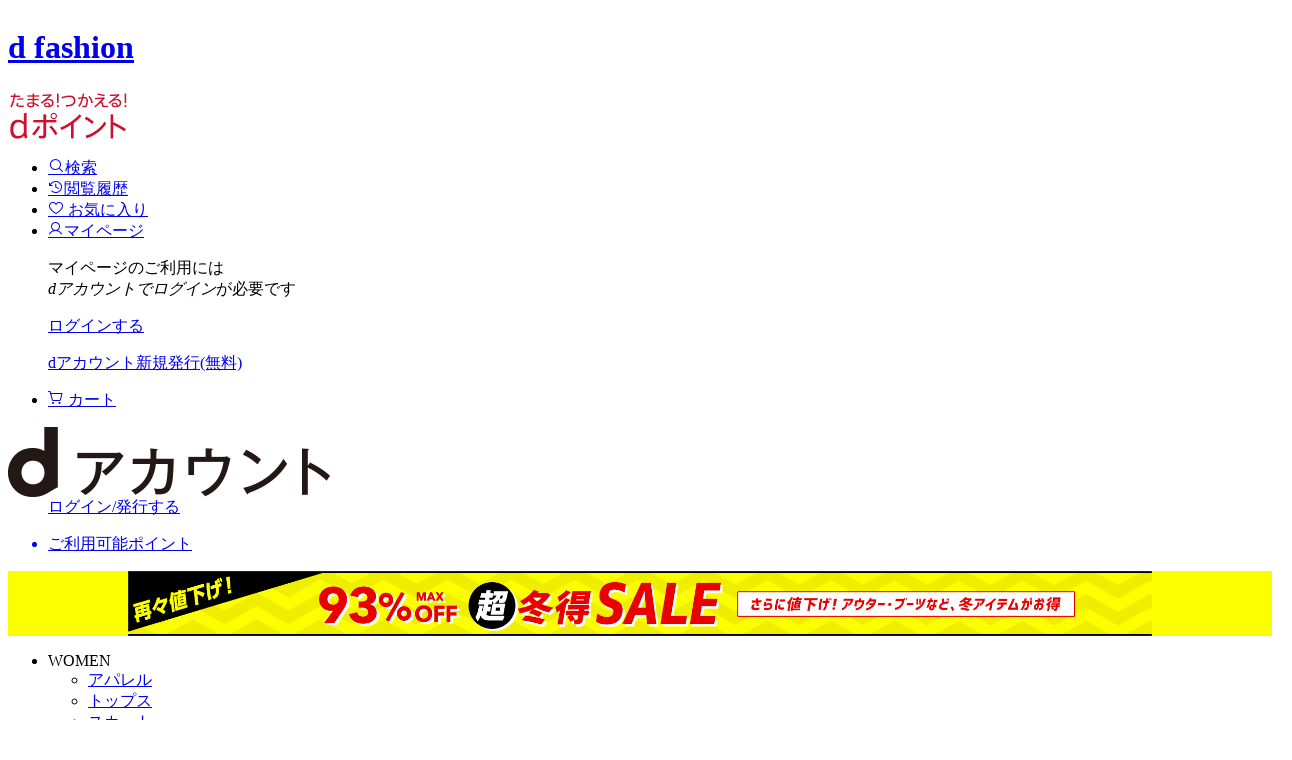

--- FILE ---
content_type: text/html;charset=UTF-8
request_url: https://dfashion.docomo.ne.jp/commodity/SWTA1207D/TU8007EW00442
body_size: 293074
content:













<?xml version="1.0" encoding="UTF-8"?>
<!DOCTYPE html PUBLIC "-//W3C//DTD XHTML 1.0 Transitional//EN" "http://www.w3.org/TR/xhtml1/DTD/xhtml1-transitional.dtd">
<html xmlns="http://www.w3.org/1999/xhtml" xml:lang="ja" lang="ja">
<head>















  
    <link rel="canonical" href="https://dfashion.docomo.ne.jp/commodity/SWTA1207D/TU8007EW00442/">
  
  <meta http-equiv="Content-Type" content="text/html; charset=utf-8" />
  <meta name="format-detection" content="telephone=no" />
  <meta name="google-site-verification" content="Zx2PFxkY3_re9FQz-Jp_T1nl7QByK3D2N4gjUlSBfkk" />
  <meta http-equiv="X-UA-Compatible" content="IE=edge" />
  <meta name="keywords" content="ツーハッチ tu-hacci まるごと包むホック付きナイトブラ【ブラ単品】 《ラクシア》 （ラベンダー）,ナイトブラ" />
  <link rel="icon" href="https://media.aws.locondo.jp/docomostatic/common/img/favicon.ico?rev=e99a03dd3549059532da7ca035365151e4f1b867_1768809957_491338" type="image/x-icon" />
  <link rel="shortcut icon" href="https://media.aws.locondo.jp/docomostatic/common/img/favicon.ico?rev=e99a03dd3549059532da7ca035365151e4f1b867_1768809957_491338" type="image/x-icon" />
  <link rel="index" title="ファッション通販 d fashion" href="https://dfashion.docomo.ne.jp" />
  <title>ツーハッチ tu-hacci まるごと包むホック付きナイトブラ【ブラ単品】 《ラクシア》 （ラベンダー） - ファッション通販 d fashion</title>
  
    
    
      <meta name="description" content="ツーハッチ tu-hacci まるごと包むホック付きナイトブラ【ブラ単品】 《ラクシア》 （ラベンダー）" />
    
  
  <meta name="robots" content="INDEX,FOLLOW" />
 
  <!-- OGP -->
  









<meta property="og:type" content="website" />


  
  
    <meta property="og:url" content="https://dfashion.docomo.ne.jp" />
  


  
  
    <meta property="og:title" content="ツーハッチ tu-hacci まるごと包むホック付きナイトブラ【ブラ単品】 《ラクシア》 （ラベンダー） | ファッション通販 d fashion" />
  



  
    <meta property="og:image" content="https://sc3.locondo.jp/contents/commodity/shop/SWTA1207D/commodity/TU/TU8007EW00442_1_l.jpg"/>
    <meta property="og:image:secure_url" content="https://sc3.locondo.jp/contents/commodity/shop/SWTA1207D/commodity/TU/TU8007EW00442_1_l.jpg" />
  
  



  
  
    <meta property="og:description" content="ツーハッチ tu-hacci まるごと包むホック付きナイトブラ【ブラ単品】 《ラクシア》 （ラベンダー）" />
  



<meta property="og:locale:alternate" content="ja_JP" />
<meta property="og:locale:alternate" content="en_US" />


<meta property="og:site_name" content="ファッション通販 d fashion" />

<input type="hidden" id="displayMode" value="pc">
 
  <!-- criteo -->
  <script>
    var cst = 'd';
    var che = '';
  </script>
  <!-- /criteo -->











  <!-- gv -->
  <script type="module">
    import { GlobalVariable } from 'https://media.aws.locondo.jp/docomostatic/common/js/modules/globalVariable/index.js?rev=e99a03dd3549059532da7ca035365151e4f1b867_1768809957_491338';
    import { siteInfoState } from 'https://media.aws.locondo.jp/docomostatic/common/js/modules/siteInfoStateController/index.js?rev=e99a03dd3549059532da7ca035365151e4f1b867_1768809957_491338';

    window.gv = window.gv || new GlobalVariable();
    const expireDate = ($('#expireDate').val()) ? $('#expireDate').val().replace(/-/g, "") : '';
    const expireLimitTimeUseDate = ($('#expireLimitTimeUseDate').val()) ? $('#expireLimitTimeUseDate').val().replace(/-/g, "") : '';
    const login = $('#loggedIn').val() || 'false';
    gv.setUserInfo( // パラメータの値は暫定。後で適切な値をセットする
        /* login                   */ login 
        /* dID                     */ , ($('#gaCustomerCode').val() || '')
        /* dpoint_rank             */ , ($('#stageCode').val() || '') 
        /* point                   */ , ($('#availablePoint').val() || '') 
        /* normalPoint             */ , ($('#normalPoint').val() || '') 
        /* expirePoint             */ , ($('#expirePoint').val() || '') 
        /* expireDate              */ , expireDate 
        /* limitTimeUsePoint       */ , ($('#limitTimeUsePoint').val() || '') 
        /* expireLimitTimeUsePoint */ , ($('#expireLimitTimeUsePoint').val() || '' ) 
        /* limit_point_end_date    */ , expireLimitTimeUseDate 
        /* fav_no                  */ , '' 
        /* first_purchase          */ , '' 
        /* last_purchase           */ , '' 
        /* purchase_times          */ , '' 
        /* purchase_totalprice     */ , '' 
        /* payment_type            */ , '' 
        /* user_gender             */ , '' 
        /* user_state              */ , '' 
    );
    gv.setSiteInfo (
        /* site_type */ siteInfoState.getCookieSiteType() 
        /* gender    */ , siteInfoState.getCookieGender() 
    );
    // window._gaclick = window._gaclick || new GAClickEventTracking('', '1');


    /* -------------------------------------------------- */
    /* ②商品一覧 */
    if($("#gvPageType").length && $("#gvPageType").val() == 'search'){
      let gvBrandCode ="";
      if($('#BrandPage-firstsku').length){
        gvBrandCode = $('#BrandPage-firstsku').val().match(/.{5,}?(?=[a-zA-Z])/)[0];
      }
      
      gv.setProductList(
          /* zeroresult */       ($('#totalResult').val() || '') 
          /* category_uri */   , ($('#searchCategory').val() || '') 
          /* shop_code */      , ($('#searchShopCode').val() || '') 
          /* brand_code */     , gvBrandCode 
      );
    }

    /* -------------------------------------------------- */
    /* ③商品詳細 */
    // size_codeが何を返すかわからなかったので代表サイズコードとして最初にヒットした適当なサイズを返しておく
    // delivery_fee_type_codeが何かわからなかったがだいたい001がかえってきていたので001ベタで返しておく
    if($("#gvPageType").length && $("#gvPageType").val() == 'commodity'){
      let gvSizeCode ="";
      if($('#gvSku').length){
        gvSizeCode = $('#gvSku').val().slice('-3');
      }
      gv.setProductDetail(
          /* stock */           ($('#gvStock').val() || '') 
          /* price */         , ($('#gvPrice').val() || '') 
          /* product_id */    , ($('#commodityCode').val() || '') 
          /* product_name */  , ($('#ProductItemName').val() || '') 
          /* product_image */ , ($('#gvProductImg').val() || '') 
          /* color_code */    , ($('#gvColorCode').val() || '') 
          /* size_code */     , gvSizeCode
          /* category_uri */  , ($('#relatedCategory1').val() || '') 
          /* shop_code */     , ($('#shopCode').val() || '') 
          /* brand_code */    , ($('#brandCode').val() || '') 
          /* delivery_fee_type_code */ ,'001'

      );
    }

    /* -------------------------------------------------- */
    /* ④カートページ */
    // delivery_fee_type_codeが何かわからなかったがだいたい001がかえってきていたので001ベタで返しておく
    // pcodeが何かわからなかったがだいたい501がかえってきていたので001ベタで返しておく
    
    if($("#gvPageType").length && $("#gvPageType").val() == 'cart'){
      gv.setcartList(
          /* delivery_fee_type_code */   '001' 
          /* pcode パートナーコード */     , '501' 
      );


      let productArray = []; //[{'product_id':'aaa'},{'product_id':'bbb'}];

      $.ajax({
          url: '/cart/json'
      }).done(function(data){
        if(data.commodityList){
          data.commodityList.forEach((element, index, array) => {
            productArray.push({"product_id": element.commodityCode});
          });
        }
      }).always(function(){
        gv.setCartDetailList(
          productArray
        );
      });
    }



    /* -------------------------------------------------- */
    /* ⑤決済ページ */
    // shipping 送料は変更できるけど更新に対応していない 初期値返しておく
    // orderDetailArray.category_uriは新システムの商品にカテゴリを持っていないので返せなかった
    if($("#gvPageType").length && $("#gvPageType").val() == 'confirm'){
      let gvTotalQuantity = '';
      let gvTotalPrice = '';
      let gvTax = '';
      let orderDetailArray = [];
      let gvProductImage =''
      let imageUrlBase = $('#image_url_base').val();

      $.ajax({
          url: '/cart/json'
      }).done(function(data){
        gvTotalQuantity = data.commodityList.length; //数量
        gvTotalPrice = data.totalPrice + data.totalPriceTax; //税込み総額
        gvTax = data.totalPriceTax;
        data.commodityList.forEach((element, index, array) => {
          gvProductImage = imageUrlBase + 'commodity_image/' + element.commodityCode.substr(0,2) +'/' + element.commodityCode +'_dc_thumbL.jpg';
          orderDetailArray.push({
            'category_uri':'',
            'each_price': element.salesPrice,
            'each_quantity': element.amount,
            'product_id': element.commodityCode,
            'product_image': gvProductImage,
            'size_code':element.skuCode.slice('-3')
          });
          
        });
      }).always(function(){
        gv.setOrderHearder(
          /* shipping送料 */       ((Number($('#deliveryChargeValue').val()) + Number($('#deliveryChargeInTaxValue').val())) || '') 
          /* total_quantity */          , gvTotalQuantity
          /* total_price商品合計税込み */ , gvTotalPrice 
          /* tax */                     , gvTax 
        );
        gv.setOrderDetail(
          orderDetailArray
        );

      });
    }

    /* -------------------------------------------------- */
    /* ⑥購入完了 */
    //　個人情報関連は出力控える、今となってはマーケで使っていなさそう。
    if($("#gvPageType").length && $("#gvPageType").val() == 'complete'){
      gv.setOrderHearderCv(
        /* order_id */        ($('#gvOrderId').val() || '') 
        /* payment */         ,($('#gvPayment').val() || '') 
        /* total_quantity */  ,($('#gvTotalQuantity').val() || '') 
        /* total_price */     ,($('#gvTotalPrice').val() || '') 
        /* tax */             ,($('#gvTax').val() || '') 
        /* shipping */        ,($('#gvShipping').val() || '') 
        /* cod_fee */         ,($('#gvCodFee').val() || '') 
        /* cod_cvs */         ,'' // なんの値かわからない
        /* coupon_code */     ,($('#gvCouponCode').val() || '') 
        /* use_coupon */      ,'' // 返ってきているか不明
        /* use_point */       ,'' // 返ってきているか不明
        /* country */         ,'' // 日本　リプレイス後は個人情報なので空返す
        /* state */           ,'' // 茨城県 リプレイス後は個人情報なので空返す
        /* city */            ,'' // 浦浦浦市 リプレイス後は個人情報なので空返す
      );

      gv.setOrderDetailCv(
        setGvCommodityData()
      );
      // let orderDetailArrayCv = [];
      // orderDetailArrayCv.push({      
      //   'brand':[{'code':'W08923','name':'White Man'}],
      //   'brand_code':'W08923',
      //   'brand_name':'White Man',
      //   'category_name': 'カテゴリ名',
      //   'category_uri': 'カテゴリコード',
      //   'color':[{'code':'Ew6','name':'レッド'}],
      //   'color_code':'Ew6',
      //   'color_name':'レッド',
      //   'each_price':'99',
      //   'each_quantity':'1',
      //   'name':'ホワイトマン White Man 油落とし洗剤【返品不可商品】',
      //   'product_id':'507159213',
      //   'product_image': 'https://img.fashion.dmkt-sp.jp/images/item/20241023/507159213002.jpg',
      //   'shop':[{'code':'MLS204','name':'サムライパートナーズ'}],
      //   'size_code':'000',
      //   'size_name':'400ml',
      //   'store':'マガシーク'
      // });
    }


  </script>
  <!-- /gv -->

<script src="https://ajax.googleapis.com/ajax/libs/jquery/3.7.1/jquery.min.js" integrity="sha256-/JqT3SQfawRcv/BIHPThkBvs0OEvtFFmqPF/lYI/Cxo=" crossorigin="anonymous"></script>
<script src="https://cdn.jsdelivr.net/npm/jquery-validation@1.20.1/dist/jquery.validate.min.js" integrity="sha256-0xVRcEF27BnewkTwGDpseENfeitZEOsQAVSlDc7PgG0=" crossorigin="anonymous"></script>

<script src="https://cdnjs.cloudflare.com/ajax/libs/handlebars.js/4.7.8/handlebars.min.js" integrity="sha512-E1dSFxg+wsfJ4HKjutk/WaCzK7S2wv1POn1RRPGh8ZK+ag9l244Vqxji3r6wgz9YBf6+vhQEYJZpSjqWFPg9gg==" crossorigin="anonymous" referrerpolicy="no-referrer"></script>

<script defer type="text/javascript" src="/resources/js/handlebars-templates/handlebars-templates.js?rev=e99a03dd3549059532da7ca035365151e4f1b867_1768809957_491338"></script>
<!-- just-handlebars-helpers -->
<script type="text/javascript" src="https://media.aws.locondo.jp/_assets_docomo/js/libs/just-handlebars-helpers@1.0.19/dist/h.no-moment.js?rev=e99a03dd3549059532da7ca035365151e4f1b867_1768809957_491338"></script>
<script type="text/javascript">
  // Register just-handlebars-helpers with handlebars
  H.registerHelpers(Handlebars);
  
  // レビュー小数点切り上げ
  Handlebars.registerHelper('distanceFixed', function(distance) {
    return Number(distance.toFixed(1));
  });
</script>
<!-- affiliate -->
<script defer type="text/javascript" src='/resources/js/affiliate/click.js?rev=e99a03dd3549059532da7ca035365151e4f1b867_1768809957_491338'></script>
<!-- Cascade layer -->
<style>
  @layer assets.base, assets.libs, assets, static.base, static, origin;
</style>
<!-- 共通css -->
<link href="https://media.aws.locondo.jp/_assets_docomo/css/_vars.css?rev=e99a03dd3549059532da7ca035365151e4f1b867_1768809957_491338" rel="stylesheet">
<link href="https://media.aws.locondo.jp/_assets_docomo/css/campaignGroup.css?rev=e99a03dd3549059532da7ca035365151e4f1b867_1768809957_491338" rel="stylesheet">
<!-- UIkit -->
<link href="https://media.aws.locondo.jp/_assets_docomo/js/libs/uikit/css/uikit-locondo.css?rev=e99a03dd3549059532da7ca035365151e4f1b867_1768809957_491338" rel="stylesheet">
<script
  src="https://cdn.jsdelivr.net/npm/uikit@3.11.1/dist/js/uikit.min.js"
  integrity="sha256-ZOFigV5yX4v9o+n9usKotr5fl9TV4T5JizfqhsXTAPY=" crossorigin="anonymous"></script>
<script
  src="https://cdn.jsdelivr.net/npm/uikit@3.21.4/dist/js/uikit-icons.min.js"
  integrity="sha256-XID2iJmvBVrsn3pKfMiZzX0n10U1jb4TxB2dA9tVSuc=" crossorigin="anonymous"></script>

<!-- Google Material Icon Font , flag-icons -->
<link href="https://fonts.googleapis.com/css2?family=Material+Symbols+Outlined:opsz,wght,FILL,GRAD@20..48,100..700,0..1,-50..200" rel="stylesheet" />

<script type="text/javascript" src="/resources/js/dayjs/dayjs.min.js?rev=e99a03dd3549059532da7ca035365151e4f1b867_1768809957_491338"></script>
<script type="text/javascript" src="/resources/js/dayjs/ja.js?rev=e99a03dd3549059532da7ca035365151e4f1b867_1768809957_491338"></script>


<script defer type="text/javascript" src='/resources/js/common/jquery.notification-badge.js?rev=e99a03dd3549059532da7ca035365151e4f1b867_1768809957_491338'></script>


<script type="text/javascript" src="https://media.aws.locondo.jp/_assets_docomo/js/fnLoading.js?rev=e99a03dd3549059532da7ca035365151e4f1b867_1768809957_491338"></script>




  
  <!-- gtm -->
  









<!-- Google Tag Manager -->
<script>
  (function(w, d, s, l, i) {
    w[l] = w[l] || [];
    w[l].push({
      'gtm.start' : new Date().getTime(),
      event : 'gtm.js'
    });
    var f = d.getElementsByTagName(s)[0], j = d.createElement(s), dl = l != 'dataLayer' ? '&l=' + l : '';
    j.async = true;
    j.src = '//www.googletagmanager.com/gtm.js?id=' + i + dl;
    f.parentNode.insertBefore(j, f);
  })(window, document, 'script', 'dataLayer', 'GTM-NKG76QM');
</script>
<!-- End Google Tag Manager --> 
  <!-- /gtm -->
  <!-- locondo tracking -->
  











<script type="text/javascript">
  var __ti = 'faea4473-30e6-40d5-bb48-0416e214c532';
  var __vi = 'faea4473-30e6-40d5-bb48-0416e214c532';
  var __dm = 'pc';
  var __he = '';
  var __cc = '';
  var __si = 'docomo';
  var __ts = '20260119190844';
  var __tu = 'https://analysis.aws.locondo.jp/tracking';
  var __rf = document.referrer;
  var __hf = document.location.href;
  var __pl = navigator.platform;
</script>
<script type="text/javascript" src='/resources/js/analysis/tracker.js?rev=e99a03dd3549059532da7ca035365151e4f1b867_1768809957_491338' defer></script>

  <!-- /locondo tracking -->


</head>
<body class="site_docomo">






  <!-- gtm -->
  









<!-- Google Tag Manager -->
<noscript>
  <iframe src="https://www.googletagmanager.com/ns.html?id=GTM-NKG76QM" height="0" width="0" style="display: none; visibility: hidden"></iframe>
</noscript>
<!-- End Google Tag Manager -->
  <!-- /gtm -->
  


<input type="hidden" id="baseUrl" value='/'/>
<input type="hidden" id="api_url_base" value='https://api.aws.locondo.jp'>
<input type="hidden" id="contextPath" value="" />

<input type="hidden" id="url_base" value="/">
<input type="hidden" id="image_url_base" value="https://sc3.locondo.jp/contents/">
<input type="hidden" id="css_url_base"   value="https://media.aws.locondo.jp/contents/">

<input type="hidden" id="__locoad_tracking_url_base" value="https://analysis.aws.locondo.jp/locoad">



















<script src="https://cdn.jsdelivr.net/npm/i18next@23.7.6/i18next.min.js"></script>
<script>
i18next.init({
  lng: $('#siteLanguage')[0] ? $('#siteLanguage').val() : 'ja',
  ns: 'default',
  debug: false,
});
</script>
<script defer type="text/javascript" src="/resources/js/i18n-message/default-msg-ja.js?rev=e99a03dd3549059532da7ca035365151e4f1b867_1768809957_491338"></script>
<script defer type="text/javascript" src="/resources/js/i18n-message/default-msg-en.js?rev=e99a03dd3549059532da7ca035365151e4f1b867_1768809957_491338"></script>
<script defer type="text/javascript" src="https://media.aws.locondo.jp/_assets_docomo/js/i18n-message/assets-msg-ja.js?rev=e99a03dd3549059532da7ca035365151e4f1b867_1768809957_491338"></script>
<script defer type="text/javascript" src="https://media.aws.locondo.jp/_assets_docomo/js/i18n-message/assets-msg-en.js?rev=e99a03dd3549059532da7ca035365151e4f1b867_1768809957_491338"></script>



<script>
function wrapI18nUrl(url) {
  if (!$('#siteLanguage')[0]) {
    // 言語設定なし
    return url;
  }
  
  const lang = $('#siteLanguage').val();
  const languages = ['ja', 'en'];
  if (!url || !url.startsWith('/') || languages.some(l => url.startsWith('/' + l + '/'))) {
    // URL引数なし or URLがルートパス指定以外 or URLに言語設定が行われている
    return url;
  }

  // それぞれの言語のURLパスをセット
  switch (lang) {
  case 'ja':
    // 日本語の場合は、URLの操作を行わない
    return url;
  case 'en':
    return '/en' + url;
  default:
    return url;
  }
} 

$.ajaxPrefilter(function (option) {
  option.url = wrapI18nUrl(option.url);
});  
</script>












<!-- common/common/commodity/elm_catalogList_template.jsp -->
<script>
  if (typeof Swiper === 'undefined') {
    // Swiper CSS
    var link = document.createElement('link');
    link.rel = 'stylesheet';
    link.href = 'https://cdn.jsdelivr.net/npm/swiper@11.2.10/swiper-bundle.min.css';
    link.integrity = 'sha256-dMpqrlRo28kkeQw7TSGaCJuQo0utU6D3yjpz5ztvWrg=';
    link.crossOrigin = 'anonymous';
    document.head.appendChild(link);

    // Swiper JS
    var script = document.createElement('script');
    script.src = 'https://cdn.jsdelivr.net/npm/swiper@11.2.10/swiper-bundle.min.js';
    script.integrity = 'sha256-mF8SJMDu7JnTZ6nbNeWORLIefrnORYMbFbTBCOQf2X8=';
    script.crossOrigin = 'anonymous';
    document.head.appendChild(script);
  }
</script>
<link href="https://media.aws.locondo.jp/_assets_docomo/css/catalogList_template.css?rev=e99a03dd3549059532da7ca035365151e4f1b867_1768809957_491338" rel="stylesheet" />
<script src="https://media.aws.locondo.jp/_assets_docomo/js/catalogList_template.js?rev=e99a03dd3549059532da7ca035365151e4f1b867_1768809957_491338"></script>
<script type="text/x-handlebars-template" id="catalogList_template">
  <ul class="catalogList">
    {{#each commodities}}
      <li class="catalogList_item {{imageRatioByCommodityCode commodity_code}}">
        <a href="/commodity/{{shop_code}}/{{commodity_code}}/{{../catalog_param}}" data-commodity-code="{{commodity_code}}">
          <div class="product-image">
            <img src="{{formatthumbMsize image_link}}" loading="lazy" alt="{{commodity_name}}" width="132" height="132">
          </div>
          <ul class="catalog-campaignGroup" style="visibility: hidden;">
            {{#if is_showPrice}}
              {{#if (neq unit_price retail_price)}}
                <li class="catalog-campaignItem -discount {{#if is_limited_sale}}-timesale{{/if}}"><span>{{percent}}</span></li>
              {{else}}
                {{#if (eq price_caution_type 2)}}
                <li class="catalog-campaignItem -discount -special"><span class="icon_discountRate">SPECIAL PRICE</span></li>
                {{/if}}
              {{/if}}
            {{else}}
              {{#if (neq unit_price retail_price)}}
              <li class="catalog-campaignItem -discount">
                <span class="icon_discountRate -memberprice">
                  SALE
                </span>
              </li>
              {{/if}}
            {{/if}}
            {{#if display_coupon}}
              {{#if display_coupon.coupon_discount_rate}}
              <li class="catalog-campaignItem -coupon -rate"><span>{{display_coupon.coupon_discount_rate}}</span></li>
              {{else}}
              <li class="catalog-campaignItem -coupon -price"><span>{{display_coupon.coupon_discount_price}}</span></li>
              {{/if}}
            {{/if}}
          </ul>
          <span class="badge" style="display:none;"><em>{{rank}}</em></span>
          <div class="product-text">
            

            <p class="brandName">{{convertBrandKana brand_katakana_name}}</p>
            <p class="commodityName">{{commodity_name}}</p>
            <div class="priceLine">
              {{#if discount_price}}
                {{#if is_showPrice}}
                  <p class="special_price">
                    <span class="-proper" data-ge-price>￥{{formatNumber unit_price}}</span>
                    <span class="-sale" data-ge-price>￥{{formatNumber discount_price}}</span>
                  </p>
                {{else}}
                  {{#if member_price_global_flag_frontCheck}}
                    <p class="special_price member_price -global">
                      Call For Price
                    </p>
                  {{else if member_price_period_flag}}
                    <p class="special_price member_price">
                      会員価格
                      
                    </p>
                  {{/if}}
                {{/if}}
              {{else}}
                {{#if is_showPrice}}
                  <p class="regular_price" data-ge-price>￥{{formatNumber unit_price}}</p>
                {{else}}
                  {{#if member_price_global_flag_frontCheck}}
                    <p class="regular_price member_price -global">
                      Call For Price
                    </p>
                  {{else if member_price_period_flag}}
                    <p class="regular_price member_price">
                      会員価格
                      
                    </p>
                  {{/if}}
                {{/if}}
              {{/if}}
              <div class="catalog-myBrandBtnSet" style="visibility: hidden;">
                <span class="btn_addMyBrand" data-brand="{{brand_name}}"><i></i></span>
                <span class="btn_addMuteBrand" data-brand="{{brand_name}}"><i></i></span>
              </div>
            </div>
            
              {{#if is_showPrice}}
                <div class="catalog-docomoPoint -pointup -rate" data-campaign-display>
                  <span data-campaign-points-max
                        data-is-point-target="{{is_point_target}}"
                        {{#if (eq is_point_target 1)}}
                          data-point-up-rule="{{display_target_point_rule.point_rate}}"
                        {{else}}
                          data-point-up-rule="0"
                        {{/if}}
                        >
                  </span>
                </div>
              {{/if}}
            
          </div>
        </a>
        <span class="deleteBtn" style="display:none;"></span>
      </li>
    {{/each}}
  </ul>
</script>
<script>
  // 画像サイズ変更用(Category) ヘルパー登録
  Handlebars.registerHelper('imageRatioByCategory', function (array) {
    var imageRatio = '-square';
    if (array.includes('apparel_l') || array.includes('apparel_m')) {
      imageRatio = '-rectangle';
    }
    if (array.includes('apparel_k_g') || array.includes('apparel_k_b')) {
      if (array.includes('girls') || array.includes('boys')) {
        imageRatio = '-square';
      } else {
        imageRatio = '-rectangle';
      }
    }
    return imageRatio;
  });
</script>


  
  
  
    












<link rel="stylesheet" type="text/css" href="https://media.aws.locondo.jp/_assets_docomo/css/pc/common-base.css?rev=e99a03dd3549059532da7ca035365151e4f1b867_1768809957_491338" media="all" charset="UTF-8" />
<link rel="stylesheet" type="text/css" href="https://media.aws.locondo.jp/_assets_docomo/css/pc/common-footer.css?rev=e99a03dd3549059532da7ca035365151e4f1b867_1768809957_491338" media="all" charset="UTF-8" />
<link rel="stylesheet" type="text/css" href="https://media.aws.locondo.jp/_assets_docomo/css/pc/common-header.css?rev=e99a03dd3549059532da7ca035365151e4f1b867_1768809957_491338" media="all" charset="UTF-8" />
<link rel="stylesheet" type="text/css" href="https://media.aws.locondo.jp/_assets_docomo/css/pc/common-boem_style.css?rev=e99a03dd3549059532da7ca035365151e4f1b867_1768809957_491338" media="all" charset="UTF-8" />
<link rel="stylesheet" type="text/css" href="https://media.aws.locondo.jp/_assets_docomo/css/style_father.css?rev=e99a03dd3549059532da7ca035365151e4f1b867_1768809957_491338" media="all" charset="UTF-8" />


  <link rel="stylesheet" type="text/css" href="https://media.aws.locondo.jp/_assets_docomo/css/pc/common-switching.css?rev=e99a03dd3549059532da7ca035365151e4f1b867_1768809957_491338" media="all" charset="UTF-8" />



<link rel="stylesheet" type="text/css" href="https://media.aws.locondo.jp/docomostatic/common/font/style.css?rev=e99a03dd3549059532da7ca035365151e4f1b867_1768809957_491338" media="all" charset="UTF-8" />
<link rel="stylesheet" type="text/css" href="https://media.aws.locondo.jp/docomostatic/common/css/pc/docomo_common-style.css?rev=e99a03dd3549059532da7ca035365151e4f1b867_1768809957_491338" media="all" charset="UTF-8" />


<script src="https://media.aws.locondo.jp/docomostatic/common/js/pc/pc-tcb.js?rev=e99a03dd3549059532da7ca035365151e4f1b867_1768809957_491338"></script>


<link href="https://fonts.googleapis.com/css2?family=DM+Sans:ital,opsz,wght@0,9..40,100..1000;1,9..40,100..1000&display=swap&text=0123456789" rel="stylesheet">
<link href="https://fonts.googleapis.com/css?family=Noto+Sans+JP:wght@100..900&display=swap" rel="stylesheet">

<script type="text/javascript" src="https://media.aws.locondo.jp/_assets_docomo/js/pc/common.js?rev=e99a03dd3549059532da7ca035365151e4f1b867_1768809957_491338" charset="UTF-8"></script>


<script src="https://media.aws.locondo.jp/_assets_docomo/js/libs/lazyload/lazyload.min.js?rev=e99a03dd3549059532da7ca035365151e4f1b867_1768809957_491338"></script>
<script src="https://media.aws.locondo.jp/_assets_docomo/js/libs/lazyload/lazyload.instance.js?rev=e99a03dd3549059532da7ca035365151e4f1b867_1768809957_491338"></script>
<link rel="stylesheet" type="text/css" href="https://media.aws.locondo.jp/_assets_docomo/js/libs/lazyload/lazyload.css?rev=e99a03dd3549059532da7ca035365151e4f1b867_1768809957_491338" />


<script type="text/javascript" src="https://media.aws.locondo.jp/_assets_docomo/js/libs/Remodal/remodal.js?rev=e99a03dd3549059532da7ca035365151e4f1b867_1768809957_491338"></script>
<link rel="stylesheet" type="text/css" href="https://media.aws.locondo.jp/_assets_docomo/js/libs/Remodal/remodal-default-theme.css?rev=e99a03dd3549059532da7ca035365151e4f1b867_1768809957_491338" media="all" charset="UTF-8" />
<link rel="stylesheet" type="text/css" href="https://media.aws.locondo.jp/_assets_docomo/js/libs/Remodal/remodal.css?rev=e99a03dd3549059532da7ca035365151e4f1b867_1768809957_491338" media="all" charset="UTF-8" />

<script type="text/javascript"
  src="https://cdnjs.cloudflare.com/ajax/libs/slick-carousel/1.9.0/slick.min.js"></script>
<link rel="stylesheet" type="text/css"
  href="https://cdnjs.cloudflare.com/ajax/libs/slick-carousel/1.9.0/slick.css" />
<link rel="stylesheet" href="https://cdnjs.cloudflare.com/ajax/libs/slick-carousel/1.9.0/slick-theme.css">

<link rel="stylesheet" href="https://media.aws.locondo.jp/_assets_docomo/js/libs/tippy/light.css?rev=e99a03dd3549059532da7ca035365151e4f1b867_1768809957_491338" />
<script src="https://media.aws.locondo.jp/_assets_docomo/js/libs/tippy/popper.min.js?rev=e99a03dd3549059532da7ca035365151e4f1b867_1768809957_491338"></script>
<script src="https://media.aws.locondo.jp/_assets_docomo/js/libs/tippy/index.all.min.js?rev=e99a03dd3549059532da7ca035365151e4f1b867_1768809957_491338"></script>


<script type="text/javascript" src='/resources/js/store.legacy.min.js?rev=e99a03dd3549059532da7ca035365151e4f1b867_1768809957_491338'></script>
<script type="text/javascript" src='/resources/js/search/search-history.js?rev=e99a03dd3549059532da7ca035365151e4f1b867_1768809957_491338'></script>


<script type="text/javascript" src='/resources/js/suggestSearch/pc-suggest.js?rev=e99a03dd3549059532da7ca035365151e4f1b867_1768809957_491338'></script>
<script defer type="text/javascript" src='/resources/js/suggestSearch/sp-suggest2.js?rev=e99a03dd3549059532da7ca035365151e4f1b867_1768809957_491338'></script>


<script defer type="text/javascript" src="https://media.aws.locondo.jp/docomostatic/common/js/pc/pc-ranking-hotword.js?rev=e99a03dd3549059532da7ca035365151e4f1b867_1768809957_491338"></script>












<!-- common/templates/header-resources.jsp -->


<script type="text/javascript" src="https://media.aws.locondo.jp/_assets_docomo/js/jquery.ranking.js?rev=e99a03dd3549059532da7ca035365151e4f1b867_1768809957_491338"></script>
<script type="text/javascript" src="https://media.aws.locondo.jp/_assets_docomo/js/api-commodityranking.js?rev=e99a03dd3549059532da7ca035365151e4f1b867_1768809957_491338"></script>


<script src='/resources/js/js.cookie.js?rev=e99a03dd3549059532da7ca035365151e4f1b867_1768809957_491338'></script>
<script type="text/javascript" src='/resources/js/commodity/commodity-history.js?rev=e99a03dd3549059532da7ca035365151e4f1b867_1768809957_491338'></script>


<script defer type="text/javascript" src="https://media.aws.locondo.jp/_assets_docomo/js/api-headerInfo.js?rev=e99a03dd3549059532da7ca035365151e4f1b867_1768809957_491338"></script>


<script defer type="text/javascript" src="https://media.aws.locondo.jp/docomostatic/common/js/docomo_service_config.js?rev=e99a03dd3549059532da7ca035365151e4f1b867_1768809957_491338"></script>
<script defer type="text/javascript" src="https://media.aws.locondo.jp/_assets_docomo/js/content-guide.js?rev=e99a03dd3549059532da7ca035365151e4f1b867_1768809957_491338"></script>


<script defer type="text/javascript" src="https://media.aws.locondo.jp/docomostatic/common/js/docomo_gnavCategoryList.js?rev=e99a03dd3549059532da7ca035365151e4f1b867_1768809957_491338"></script>


  
  






<script type="module" src="https://media.aws.locondo.jp/docomostatic/common/js/docomo-common.js?rev=e99a03dd3549059532da7ca035365151e4f1b867_1768809957_491338"></script>
<script type="text/javascript" src="https://media.aws.locondo.jp/docomostatic/common/js/pc/pc-common.js?rev=e99a03dd3549059532da7ca035365151e4f1b867_1768809957_491338"></script>





<noscript>
  <div class="noscript">
    <div class="noscript-inner">
      <p>
        <strong>お使いのブラウザは、JavaScript機能が有効になっていません。</strong>
      </p>
      <p>このウェブサイトの機能をご利用される場合は、お使いのブラウザでJavaScriptを有効にしてください。</p>
    </div>
  </div>
</noscript>

<div id="header_top" class="docomo pc_header">
  <div id="header_ver5">

    
    
    <div id="headerInformation"></div>

    <!-- お知らせ欄 -->
    <div class="clearfix info-ld pc" id="info_box_bottom">
      
    </div>
    <!-- /お知らせ欄 -->

    <!-- section nav common -->
    <div id="nav_container_common">

      <div class="gNav_upper" uk-sticky>
        <div class="innerWrap">

          <div class="header-title">
            <h1><a href="/">d fashion</a></h1>
            
            <script>
              (function () {
                $.ajax({
                  type: 'GET',
                  url: '/api/header_cpnText/json',
                  cache : true,
                  timeout : 30000,
                }).then(
                  function (json) {
                    for(var i = 0; i < json.length; i++) {
                      if(json[i].displayFlag == 'true') {
                        $('.header-title').append('<p class="header-title__cpn"><img src="' + json[i].image + '" alt="' + json[i].alt + '"></p>');
                        break;
                      }
                    }
                });
              }());
            </script>
          </div>

          <div class="header-nav">
            <ul id="nav_user" data-gtm-click="pcHeader_user">
              <li class="nav-user__search"><a id="icon-search" href="#modal-search-detail"><i class="ph ph-magnifying-glass"></i>検索</a></li>
              <li class="nav-user__history"><a href="/contents/view-history"><i class="ph ph-clock-counter-clockwise"></i>閲覧履歴</a></li>
              <li class="nav-user__favorite">
                <a id="user_favorite" href="/mypage/favorite-list/">
                  <div id="is_login_favorite"></div>
                  <i class="ph ph-heart"></i>
                  お気に入り
                </a>
              </li>
              <li class="nav-user__mypage Dropdown" data-gtm-click="pcHeader_user">
                <a href="/mypage/mypage/">
                  
                  <i class="ph ph-user"></i>マイページ
                </a>
                
                
                  <div id="is_logout" class="drop">
                    <p class="logout-drop__title">マイページのご利用には<br><em>dアカウントでログイン</em>が必要です</p>
                    <p class="logout-drop__btn"><a href="/mypage/mypage/">ログインする</a></p>
                    <p class="logout-drop__register"><a href="/login">dアカウント新規発行(無料)</a></p>
                  </div>
                
                
                
              </li>
              <li class="nav-user__cart">
                <a id="user_cart" href="/cart/?commercialType=all">
                  <div class="js-cartCount"></div>
                  <i class="ph ph-shopping-cart-simple"></i>
                  カート
                </a>
              </li>
            </ul>

            
            <div class="d-account-wrap">
              
              
                <a class="d-account-link" href="/login" data-ga="header_daccount_login">
              
                <dl class="d-account-inner">
                  <dt class="d-account-img-wrap">
                    <img src="https://media.aws.locondo.jp/docomostatic/common/img/daccount_sp.png?rev=e99a03dd3549059532da7ca035365151e4f1b867_1768809957_491338" alt="dアカウント" class="d-account-img">
                  </dt>
                  <dd class="d-account-txt-wrap">
                    
                    <span class="d-account-txt">ログイン/発行する</span>
                  </dd>
                </dl>
              </a>
            </div>
            
            <div class="dpoint-wrap">
              
              
                <a href="/login" data-ga="header_dpoint_dmkttop" class="logout">
              
                <ul id="dpoint">
                  
                  
                  
                  
                    <li class="btn03" id="dispNoLogin">
                      <p><span class="point">ご利用可能ポイント</span></p>
                    </li>
                  
                </ul>
              </a>
            </div>
          </div><!-- /.header-nav -->
        </div>
      </div><!-- /.gNav_upper -->

      <!-- アウトレットバナー -->
      









<!-- common/common/templates/elm_siteType_outlet.jsp -->

<section class="obi_optop_wrap">
  <div id="obi_optop" class="obi_optop" style="display: none;">
    <a href="/search?commercialType=1" data-ga="header_obi_optop">
      <img src="https://media.aws.locondo.jp/docomostatic/common/img/header_obi/dfOP_logo.png?rev=e99a03dd3549059532da7ca035365151e4f1b867_1768809957_491338" alt="d fashion アウトレットTOPへ戻る">
    </a>
  </div>
</section>
      <!-- /アウトレットバナー -->

      <!-- お知らせ欄（帯バナー） -->
      <div class="header-obi clearfix info-ld pc" id="info_box_top">
        
          <!--プロモ帯 PCヘッダー【260116　超冬得セール】-->
<style>

  /* 背景色 */
  .dfashion_band-bnr {
    background: #fcff00;
  }

  .dfashion_band-bnr-inner {
    width: 1024px;
    margin: 0 auto;
    text-align: center;
  }

  .dfashion_band-bnr-inner img {
    width: 100%;
    height: auto;
    vertical-align: top;
  }

  .dfashion_band-bnr-inner a:hover img {
    opacity: .7;
  }

  .header-obi{
      display: flex;
      flex-direction: column;
  }
  .dfashion_band-bnr.one{
      order:1;
  }
  .dfashion_band-bnr.two{
      order:2;
  }
  .header-obi > * {
      order: 99; /* デフォルトは後ろへ */
  }

</style>
<!-- 
<div class="flag-trigger" data-flagName=""></div> -->
<!-- flagnameで使える値
  point20：d fashionデー
  pointup：本日ポイントUP（スーパーチューズデー/サンデー）
  lastday：本日最終日
-->
<!-- /flag制御 -->

<div class="dfashion_band-bnr">
  <div class="dfashion_band-bnr-inner">
    <a class=""
      href="https://dfashion.docomo.ne.jp/search?alignmentSearch=3&commercialType=0|1|2|3&relationalContentKeyword=dfwintersale260116"
      onclick="gtag('event', 'click_event', {'click_category': 'headerinfo','click_label': '260116_dfwintersale','click_action': 'banner'});">
      <img src="https://media.aws.locondo.jp/docomostatic/common/img/promotion/260116/info-pc.png" />
    </a>
  </div>
</div>

<script>
  $(function(){
    const params = new URL(document.location).searchParams;
    const val = params.get('relationalContentKeyword');
    if (val === 'dfwintersale260116') {
      $('.dfashion_band-bnr').hide();
    }
  })
</script>


        
      </div>
      <!-- /お知らせ欄（帯バナー） -->

      <!-- section nav global -->
      <div class="gNav nav_container_global">
        <div class="wrap-gNav_largeCategory">
          <ul class="gNav_largeCategory dropBtn">
            <li class="gNav_index cateL"><span class="action_area">WOMEN</span>
              <div class="gNav_dropWrapper">
                <div class="gNav_dropInner" id="_js_gNav_cateL">
                  <ul id="_js_gNav_cateL_1"></ul>
                  <ul id="_js_gNav_cateL_2"></ul>
                  <ul id="_js_gNav_cateL_3"></ul>
                  <ul id="_js_gNav_cateL_4"></ul>
                  <ul id="_js_gNav_cateL_5">
                    <li class="nav_listHeading_locolet nav_listHeading"><a href="/category/L/?commercialType=1&hiderc=1" onclick="gtag('event', 'click_event', {'click_category': 'headerGnavCategory', 'click_label': 'gnavDocomo_Category_L_Outlet', 'click_action': 'text'});">アウトレット</a></li>
                    <li class="nav_linkAll"><a href="/category/L/" onclick="gtag('event', 'click_event', {'click_category': 'headerGnavCategory', 'click_label': 'gnavDocomo_Category_L', 'click_action': 'text'});">レディースすべてを見る</a></li>
                  </ul>
                </div>
              </div>
              
              <script type="text/x-handlebars-template" id="template_gNav_cateL_1">
                {{#each this}}
                  {{#if (eq category.pc_col "1")}}
                    <li class="nav_listHeading" data-item="{{category.code}}"><a href="/category/{{category.code}}/" onclick="gtag('event', 'click_event', {'click_category': 'headerGnavCategory', 'click_label': 'gnavDocomo_Category_{{category.code}}', 'click_action': 'text'});">{{category.name}}</a></li>
                    {{#each category_child}}
                      <li data-item="{{code}}"><a href="/category/{{code}}/" onclick="gtag('event', 'click_event', {'click_category': 'headerGnavCategory', 'click_label': 'gnavDocomo_Category_{{code}}', 'click_action': 'text'});">{{name}}</a></li>
                    {{/each}}
                  {{/if}}
                {{/each}}
              </script>
              <script type="text/x-handlebars-template" id="template_gNav_cateL_2">
                {{#each this}}
                  {{#if (eq category.pc_col "2")}}
                    <li class="nav_listHeading" data-item="{{category.code}}"><a href="/category/{{category.code}}/" onclick="gtag('event', 'click_event', {'click_category': 'headerGnavCategory', 'click_label': 'gnavDocomo_Category_{{category.code}}', 'click_action': 'text'});">{{category.name}}</a></li>
                    {{#each category_child}}
                      <li data-item="{{code}}"><a href="/category/{{code}}/" onclick="gtag('event', 'click_event', {'click_category': 'headerGnavCategory', 'click_label': 'gnavDocomo_Category_{{code}}', 'click_action': 'text'});">{{name}}</a></li>
                    {{/each}}
                  {{/if}}
                {{/each}}
              </script>
              <script type="text/x-handlebars-template" id="template_gNav_cateL_3">
                {{#each this}}
                  {{#if (eq category.pc_col "3")}}  
                    <li class="nav_listHeading" data-item="{{category.code}}"><a href="/category/{{category.code}}/" onclick="gtag('event', 'click_event', {'click_category': 'headerGnavCategory', 'click_label': 'gnavDocomo_Category_{{category.code}}', 'click_action': 'text'});">{{category.name}}</a></li>
                    {{#each category_child}}
                      <li data-item="{{code}}"><a href="/category/{{code}}/" onclick="gtag('event', 'click_event', {'click_category': 'headerGnavCategory', 'click_label': 'gnavDocomo_Category_{{code}}', 'click_action': 'text'});">{{name}}</a></li>
                    {{/each}}
                  {{/if}}
                {{/each}}
              </script>
              <script type="text/x-handlebars-template" id="template_gNav_cateL_4">
                {{#each this}}
                  {{#if (eq category.pc_col "4")}}
                    <li class="nav_listHeading" data-item="{{category.code}}"><a href="/category/{{category.code}}/" onclick="gtag('event', 'click_event', {'click_category': 'headerGnavCategory', 'click_label': 'gnavDocomo_Category_{{category.code}}', 'click_action': 'text'});">{{category.name}}</a></li>
                    {{#each category_child}}
                      <li data-item="{{code}}"><a href="/category/{{code}}/" onclick="gtag('event', 'click_event', {'click_category': 'headerGnavCategory', 'click_label': 'gnavDocomo_Category_{{code}}', 'click_action': 'text'});">{{name}}</a></li>
                    {{/each}}
                  {{/if}}
                {{/each}}
              </script>
              <script type="text/x-handlebars-template" id="template_gNav_cateL_5">
                {{#each this}}
                  {{#if (eq category.pc_col "5")}}
                    <li class="nav_listHeading" data-item="{{category.code}}"><a href="/category/{{category.code}}/" onclick="gtag('event', 'click_event', {'click_category': 'headerGnavCategory', 'click_label': 'gnavDocomo_Category_{{category.code}}', 'click_action': 'text'});">{{category.name}}</a></li>
                    {{#each category_child}}
                      <li data-item="{{code}}"><a href="/category/{{code}}/" onclick="gtag('event', 'click_event', {'click_category': 'headerGnavCategory', 'click_label': 'gnavDocomo_Category_{{code}}', 'click_action': 'text'});">{{name}}</a></li>
                    {{/each}}
                  {{/if}}
                {{/each}}
              </script>
            </li>
            <li class="gNav_index cateM"><span class="action_area">MEN</span>
              <div class="gNav_dropWrapper">
                <div class="gNav_dropInner" id="_js_gNav_cateM">
                  <ul id="_js_gNav_cateM_1"></ul>
                  <ul id="_js_gNav_cateM_2"></ul>
                  <ul id="_js_gNav_cateM_3"></ul>
                  <ul id="_js_gNav_cateM_4"></ul>
                  <ul id="_js_gNav_cateM_5">
                    <li class="nav_listHeading_locolet nav_listHeading"><a href="/category/M/?commercialType=1&hiderc=1" onclick="gtag('event', 'click_event', {'click_category': 'headerGnavCategory', 'click_label': 'gnavDocomo_Category_M_Outlet', 'click_action': 'text'});">アウトレット</a></li>
                  <li class="nav_linkAll"><a href="/category/M/" onclick="gtag('event', 'click_event', {'click_category': 'headerGnavCategory', 'click_label': 'gnavDocomo_Category_M', 'click_action': 'text'});">メンズすべてを見る</a></li>
                  </ul>
                </div>
              </div>
              <script type="text/x-handlebars-template" id="template_gNav_cateM_1">
                {{#each this}}
                  {{#if (eq category.pc_col "1")}}
                    <li class="nav_listHeading" data-item="{{category.code}}"><a href="/category/{{category.code}}/" onclick="gtag('event', 'click_event', {'click_category': 'headerGnavCategory', 'click_label': 'gnavDocomo_Category_{{category.code}}', 'click_action': 'text'});">{{category.name}}</a></li>
                    {{#each category_child}}
                      <li data-item="{{code}}"><a href="/category/{{code}}/" onclick="gtag('event', 'click_event', {'click_category': 'headerGnavCategory', 'click_label': 'gnavDocomo_Category_{{code}}', 'click_action': 'text'});">{{name}}</a></li>
                    {{/each}}
                  {{/if}}
                {{/each}}
              </script>
              <script type="text/x-handlebars-template" id="template_gNav_cateM_2">
                {{#each this}}
                  {{#if (eq category.pc_col "2")}}
                    <li class="nav_listHeading" data-item="{{category.code}}"><a href="/category/{{category.code}}/" onclick="gtag('event', 'click_event', {'click_category': 'headerGnavCategory', 'click_label': 'gnavDocomo_Category_{{category.code}}', 'click_action': 'text'});">{{category.name}}</a></li>
                    {{#each category_child}}
                      <li data-item="{{code}}"><a href="/category/{{code}}/" onclick="gtag('event', 'click_event', {'click_category': 'headerGnavCategory', 'click_label': 'gnavDocomo_Category_{{code}}', 'click_action': 'text'});">{{name}}</a></li>
                    {{/each}}
                  {{/if}}
                {{/each}}
              </script>
              <script type="text/x-handlebars-template" id="template_gNav_cateM_3">
                {{#each this}}
                  {{#if (eq category.pc_col "3")}}
                    <li class="nav_listHeading" data-item="{{category.code}}"><a href="/category/{{category.code}}/" onclick="gtag('event', 'click_event', {'click_category': 'headerGnavCategory', 'click_label': 'gnavDocomo_Category_{{category.code}}', 'click_action': 'text'});">{{category.name}}</a></li>
                    {{#each category_child}}
                      <li data-item="{{code}}"><a href="/category/{{code}}/" onclick="gtag('event', 'click_event', {'click_category': 'headerGnavCategory', 'click_label': 'gnavDocomo_Category_{{code}}', 'click_action': 'text'});">{{name}}</a></li>
                    {{/each}}
                  {{/if}}
                {{/each}}
              </script>
              <script type="text/x-handlebars-template" id="template_gNav_cateM_4">
                {{#each this}}
                  {{#if (eq category.pc_col "4")}}
                    <li class="nav_listHeading" data-item="{{category.code}}"><a href="/category/{{category.code}}/" onclick="gtag('event', 'click_event', {'click_category': 'headerGnavCategory', 'click_label': 'gnavDocomo_Category_{{category.code}}', 'click_action': 'text'});">{{category.name}}</a></li>
                    {{#each category_child}}
                      <li data-item="{{code}}"><a href="/category/{{code}}/" onclick="gtag('event', 'click_event', {'click_category': 'headerGnavCategory', 'click_label': 'gnavDocomo_Category_{{code}}', 'click_action': 'text'});">{{name}}</a></li>
                    {{/each}}
                  {{/if}}
                {{/each}}
              </script>
              <script type="text/x-handlebars-template" id="template_gNav_cateM_5">
                {{#each this}}
                  {{#if (eq category.pc_col "5")}}
                    <li class="nav_listHeading" data-item="{{category.code}}"><a href="/category/{{category.code}}/" onclick="gtag('event', 'click_event', {'click_category': 'headerGnavCategory', 'click_label': 'gnavDocomo_Category_{{category.code}}', 'click_action': 'text'});">{{category.name}}</a></li>
                    {{#each category_child}}
                      <li data-item="{{code}}"><a href="/category/{{code}}/" onclick="gtag('event', 'click_event', {'click_category': 'headerGnavCategory', 'click_label': 'gnavDocomo_Category_{{code}}', 'click_action': 'text'});">{{name}}</a></li>
                    {{/each}}
                  {{/if}}
                {{/each}}
              </script>
            </li>
            <li class="gNav_index cateK cateK-g"><span class="action_area">GIRLS</span>
              <div class="gNav_dropWrapper">
                <div class="gNav_dropInner" id="_js_gNav_cateGirls">
                  <ul id="_js_gNav_cateGirls_1"></ul>
                  <ul id="_js_gNav_cateGirls_2"></ul>
                  <ul id="_js_gNav_cateGirls_3"></ul>
                  <ul id="_js_gNav_cateGirls_4"></ul>
                  <ul id="_js_gNav_cateGirls_5">
                    <li class="nav_listHeading_locolet nav_listHeading"><a href="/category/apparel_k_g/?commercialType=1&hiderc=1" onclick="gtag('event', 'click_event', {'click_category': 'headerGnavCategory', 'click_label': 'gnavDocomo_Category_apparel_k_g_Outlet', 'click_action': 'text'});">アウトレット</a></li>
                    <li class="nav_linkAll"><a href="/category/apparel_k_g/" onclick="gtag('event', 'click_event', {'click_category': 'headerGnavCategory', 'click_label': 'gnavDocomo_Category_apparel_k_g', 'click_action': 'text'});">ガールズすべてを見る</a></li>
                  </ul>
                </div>
              </div>
              <script type="text/x-handlebars-template" id="template_gNav_cateGirls_1">
                {{#each this}}
                  {{#if (eq category.pc_col "1")}}
                    <li class="nav_listHeading" data-item="{{category.code}}"><a href="/category/{{category.code}}/" onclick="gtag('event', 'click_event', {'click_category': 'headerGnavCategory', 'click_label': 'gnavDocomo_Category_{{category.code}}', 'click_action': 'text'});">{{category.name}}</a></li>
                    {{#each category_child}}
                      <li data-item="{{code}}"><a href="/category/{{code}}/" onclick="gtag('event', 'click_event', {'click_category': 'headerGnavCategory', 'click_label': 'gnavDocomo_Category_{{code}}', 'click_action': 'text'});">{{name}}</a></li>
                    {{/each}}
                  {{/if}}
                {{/each}}
              </script>
              <script type="text/x-handlebars-template" id="template_gNav_cateGirls_2">
                {{#each this}}
                  {{#if (eq category.pc_col "2")}}
                    <li class="nav_listHeading" data-item="{{category.code}}"><a href="/category/{{category.code}}/" onclick="gtag('event', 'click_event', {'click_category': 'headerGnavCategory', 'click_label': 'gnavDocomo_Category_{{category.code}}', 'click_action': 'text'});">{{category.name}}</a></li>
                    {{#each category_child}}
                      <li data-item="{{code}}"><a href="/category/{{code}}/" onclick="gtag('event', 'click_event', {'click_category': 'headerGnavCategory', 'click_label': 'gnavDocomo_Category_{{code}}', 'click_action': 'text'});">{{name}}</a></li>
                    {{/each}}
                  {{/if}}
                {{/each}}
              </script>
              <script type="text/x-handlebars-template" id="template_gNav_cateGirls_3">
                {{#each this}}
                  {{#if (eq category.pc_col "3")}}
                    <li class="nav_listHeading" data-item="{{category.code}}"><a href="/category/{{category.code}}/" onclick="gtag('event', 'click_event', {'click_category': 'headerGnavCategory', 'click_label': 'gnavDocomo_Category_{{category.code}}', 'click_action': 'text'});">{{category.name}}</a></li>
                    {{#each category_child}}
                      <li data-item="{{code}}"><a href="/category/{{code}}/" onclick="gtag('event', 'click_event', {'click_category': 'headerGnavCategory', 'click_label': 'gnavDocomo_Category_{{code}}', 'click_action': 'text'});">{{name}}</a></li>
                    {{/each}}
                  {{/if}}
                {{/each}}
              </script>
              <script type="text/x-handlebars-template" id="template_gNav_cateGirls_4">
                {{#each this}}
                  {{#if (eq category.pc_col "4")}}
                    <li class="nav_listHeading" data-item="{{category.code}}"><a href="/category/{{category.code}}/" onclick="gtag('event', 'click_event', {'click_category': 'headerGnavCategory', 'click_label': 'gnavDocomo_Category_{{category.code}}', 'click_action': 'text'});">{{category.name}}</a></li>
                    {{#each category_child}}
                      <li data-item="{{code}}"><a href="/category/{{code}}/" onclick="gtag('event', 'click_event', {'click_category': 'headerGnavCategory', 'click_label': 'gnavDocomo_Category_{{code}}', 'click_action': 'text'});">{{name}}</a></li>
                    {{/each}}
                  {{/if}}
                {{/each}}
              </script>
              <script type="text/x-handlebars-template" id="template_gNav_cateGirls_5">
                {{#each this}}
                  {{#if (eq category.pc_col "5")}}
                    <li class="nav_listHeading" data-item="{{category.code}}"><a href="/category/{{category.code}}/" onclick="gtag('event', 'click_event', {'click_category': 'headerGnavCategory', 'click_label': 'gnavDocomo_Category_{{category.code}}', 'click_action': 'text'});">{{category.name}}</a></li>
                    {{#each category_child}}
                      <li data-item="{{code}}"><a href="/category/{{code}}/" onclick="gtag('event', 'click_event', {'click_category': 'headerGnavCategory', 'click_label': 'gnavDocomo_Category_{{code}}', 'click_action': 'text'});">{{name}}</a></li>
                    {{/each}}
                  {{/if}}
                {{/each}}
              </script>
            </li>
            <li class="gNav_index cateK cateK-b"><span class="action_area">BOYS</span>
              <div class="gNav_dropWrapper">
                <div class="gNav_dropInner" id="_js_gNav_cateBoys">
                  <ul id="_js_gNav_cateBoys_1"></ul>
                  <ul id="_js_gNav_cateBoys_2"></ul>
                  <ul id="_js_gNav_cateBoys_3"></ul>
                  <ul id="_js_gNav_cateBoys_4"></ul>
                  <ul id="_js_gNav_cateBoys_5">
                    <li class="nav_listHeading_locolet nav_listHeading"><a href="/category/apparel_k_b/?commercialType=1&hiderc=1" onclick="gtag('event', 'click_event', {'click_category': 'headerGnavCategory', 'click_label': 'gnavDocomo_Category_apparel_k_b_Outlet', 'click_action': 'text'});">アウトレット</a></li>
                    <li class="nav_linkAll"><a href="/category/apparel_k_b/" onclick="gtag('event', 'click_event', {'click_category': 'headerGnavCategory', 'click_label': 'gnavDocomo_Category_apparel_k_b', 'click_action': 'text'});">ボーイズすべてを見る</a></li>
                  </ul>
                </div>
              </div>
              <script type="text/x-handlebars-template" id="template_gNav_cateBoys_1">
                {{#each this}}
                  {{#if (eq category.pc_col "1")}}
                    <li class="nav_listHeading" data-item="{{category.code}}"><a href="/category/{{category.code}}/" onclick="gtag('event', 'click_event', {'click_category': 'headerGnavCategory', 'click_label': 'gnavDocomo_Category_{{category.code}}', 'click_action': 'text'});">{{category.name}}</a></li>
                    {{#each category_child}}
                      <li data-item="{{code}}"><a href="/category/{{code}}/" onclick="gtag('event', 'click_event', {'click_category': 'headerGnavCategory', 'click_label': 'gnavDocomo_Category_{{code}}', 'click_action': 'text'});">{{name}}</a></li>
                    {{/each}}
                  {{/if}}
                {{/each}}
              </script>
              <script type="text/x-handlebars-template" id="template_gNav_cateBoys_2">
                {{#each this}}
                  {{#if (eq category.pc_col "2")}}
                    <li class="nav_listHeading" data-item="{{category.code}}"><a href="/category/{{category.code}}/" onclick="gtag('event', 'click_event', {'click_category': 'headerGnavCategory', 'click_label': 'gnavDocomo_Category_{{category.code}}', 'click_action': 'text'});">{{category.name}}</a></li>
                    {{#each category_child}}
                      <li data-item="{{code}}"><a href="/category/{{code}}/">{{name}}</a></li>
                    {{/each}}
                  {{/if}}
                {{/each}}
              </script>
              <script type="text/x-handlebars-template" id="template_gNav_cateBoys_3">
                {{#each this}}
                  {{#if (eq category.pc_col "3")}}
                    <li class="nav_listHeading" data-item="{{category.code}}"><a href="/category/{{category.code}}/" onclick="gtag('event', 'click_event', {'click_category': 'headerGnavCategory', 'click_label': 'gnavDocomo_Category_{{category.code}}', 'click_action': 'text'});">{{category.name}}</a></li>
                    {{#each category_child}}
                      <li data-item="{{code}}"><a href="/category/{{code}}/" onclick="gtag('event', 'click_event', {'click_category': 'headerGnavCategory', 'click_label': 'gnavDocomo_Category_{{code}}', 'click_action': 'text'});">{{name}}</a></li>
                    {{/each}}
                  {{/if}}
                {{/each}}
              </script>
              <script type="text/x-handlebars-template" id="template_gNav_cateBoys_4">
                {{#each this}}
                  {{#if (eq category.pc_col "4")}}
                    <li class="nav_listHeading" data-item="{{category.code}}"><a href="/category/{{category.code}}/" onclick="gtag('event', 'click_event', {'click_category': 'headerGnavCategory', 'click_label': 'gnavDocomo_Category_{{category.code}}', 'click_action': 'text'});">{{category.name}}</a></li>
                    {{#each category_child}}
                      <li data-item="{{code}}"><a href="/category/{{code}}/" onclick="gtag('event', 'click_event', {'click_category': 'headerGnavCategory', 'click_label': 'gnavDocomo_Category_{{code}}', 'click_action': 'text'});">{{name}}</a></li>
                    {{/each}}
                  {{/if}}
                {{/each}}
              </script>
              <script type="text/x-handlebars-template" id="template_gNav_cateBoys_5">
                {{#each this}}
                  {{#if (eq category.pc_col "5")}}
                    <li class="nav_listHeading" data-item="{{category.code}}"><a href="/category/{{category.code}}/" onclick="gtag('event', 'click_event', {'click_category': 'headerGnavCategory', 'click_label': 'gnavDocomo_Category_{{category.code}}', 'click_action': 'text'});">{{category.name}}</a></li>
                    {{#each category_child}}
                      <li data-item="{{code}}"><a href="/category/{{code}}/" onclick="gtag('event', 'click_event', {'click_category': 'headerGnavCategory', 'click_label': 'gnavDocomo_Category_{{code}}', 'click_action': 'text'});">{{name}}</a></li>
                    {{/each}}
                  {{/if}}
                {{/each}}
              </script>
            </li>
            <li class="gNav_index cateSports"><span class="action_area">SPORTS</span>
              <div class="gNav_dropWrapper">
                <div class="gNav_dropInner" id="_js_gNav_cateSports">
                  <ul id="_js_gNav_cateSports_1"></ul>
                  <ul id="_js_gNav_cateSports_2"></ul>
                  <ul id="_js_gNav_cateSports_3"></ul>
                  <ul id="_js_gNav_cateSports_4">
                    <li class="nav_listHeading_locolet nav_listHeading"><a href="/category/sports_gear/?commercialType=1&hiderc=1" onclick="gtag('event', 'click_event', {'click_category': 'headerGnavCategory', 'click_label': 'gnavDocomo_Category_sports_gear_Outlet', 'click_action': 'text'});">アウトレット</a></li>
                    <li class="nav_linkAll"><a href="/category/sports_gear/" onclick="gtag('event', 'click_event', {'click_category': 'headerGnavCategory', 'click_label': 'gnavDocomo_Category_sports_gear', 'click_action': 'text'});">スポーツすべてを見る</a></li>
                  </ul>
                </div>
              </div>
              <script type="text/x-handlebars-template" id="template_gNav_cateSports_1">
                {{#each this}}
                  {{#if (eq category.pc_col "1")}}
                    <li class="nav_listHeading" data-item="{{category.code}}"><a href="/category/{{category.code}}/" onclick="gtag('event', 'click_event', {'click_category': 'headerGnavCategory', 'click_label': 'gnavDocomo_Category_{{category.code}}', 'click_action': 'text'});">{{category.name}}</a></li>
                    {{#each category_child}}
                      {{#if brand}}
                        <li data-item="{{code}}"><a href="/shop/brand/{{brand}}/{{../category.code}}/" onclick="gtag('event', 'click_event', {'click_category': 'headerGnavCategory', 'click_label': 'gnavDocomo_Brand_{{code}}', 'click_action': 'text'});">{{brand}}</a></li>
                      {{else}}
                        <li data-item="{{code}}"><a href="/category/{{code}}/" onclick="gtag('event', 'click_event', {'click_category': 'headerGnavCategory', 'click_label': 'gnavDocomo_Category_{{code}}', 'click_action': 'text'});">{{name}}</a></li>
                      {{/if}}
                    {{/each}}
                  {{/if}}
                {{/each}}
              </script>
              <script type="text/x-handlebars-template" id="template_gNav_cateSports_2">
                {{#each this}}
                  {{#if (eq category.pc_col "2")}}
                    <li class="nav_listHeading" data-item="{{category.code}}"><a href="/category/{{category.code}}/" onclick="gtag('event', 'click_event', {'click_category': 'headerGnavCategory', 'click_label': 'gnavDocomo_Category_{{category.code}}', 'click_action': 'text'});">{{category.name}}</a></li>
                    {{#each category_child}}
                      {{#if brand}}
                        <li data-item="{{code}}"><a href="/shop/brand/{{brand}}/{{../category.code}}/" onclick="gtag('event', 'click_event', {'click_category': 'headerGnavCategory', 'click_label': 'gnavDocomo_Brand_{{code}}', 'click_action': 'text'});">{{brand}}</a></li>
                      {{else}}
                        <li data-item="{{code}}"><a href="/category/{{code}}/" onclick="gtag('event', 'click_event', {'click_category': 'headerGnavCategory', 'click_label': 'gnavDocomo_Category_{{code}}', 'click_action': 'text'});">{{name}}</a></li>
                      {{/if}}
                    {{/each}}
                  {{/if}}
                {{/each}}
              </script>
              <script type="text/x-handlebars-template" id="template_gNav_cateSports_3">
                {{#each this}}
                  {{#if (eq category.pc_col "3")}}
                    <li class="nav_listHeading" data-item="{{category.code}}"><a href="/category/{{category.code}}/" onclick="gtag('event', 'click_event', {'click_category': 'headerGnavCategory', 'click_label': 'gnavDocomo_Category_{{category.code}}', 'click_action': 'text'});">{{category.name}}</a></li>
                  {{/if}}
                {{/each}}
              </script>
              <script type="text/x-handlebars-template" id="template_gNav_cateSports_4">
                {{#each this}}
                  {{#if (eq category.pc_col "4")}}
                    <li class="nav_listHeading" data-item="{{category.code}}"><a href="/category/{{category.code}}/" onclick="gtag('event', 'click_event', {'click_category': 'headerGnavCategory', 'click_label': 'gnavDocomo_Category_{{category.code}}', 'click_action': 'text'});">{{category.name}}</a></li>
                  {{/if}}
                {{/each}}
              </script>
            </li>
            <li class="gNav_index cateCosme"><span class="action_area">COSME</span>
              <div class="gNav_dropWrapper">
                <div class="gNav_dropInner" id="_js_gNav_cateCosme">
                  <ul id="_js_gNav_cateCosme_1"></ul>
                  <ul id="_js_gNav_cateCosme_2"></ul>
                  <ul id="_js_gNav_cateCosme_3"></ul>
                  <ul id="_js_gNav_cateCosme_4">
                    <li class="nav_listHeading_locolet nav_listHeading"><a href="/category/cosme_ladies/?commercialType=1&hiderc=1" onclick="gtag('event', 'click_event', {'click_category': 'headerGnavCategory', 'click_label': 'gnavDocomo_Category_cosme_ladies_Outlet', 'click_action': 'text'});">アウトレット</a></li>
                    <li class="nav_linkAll"><a href="/category/cosme_ladies/" onclick="gtag('event', 'click_event', {'click_category': 'headerGnavCategory', 'click_label': 'gnavDocomo_Category_cosme_ladies', 'click_action': 'text'});">コスメすべてを見る</a></li>
                  </ul>
                </div>
              </div>
              <script type="text/x-handlebars-template" id="template_gNav_cateCosme_1">
                {{#each this}}
                  {{#if (eq category.pc_col "1")}}
                    <li class="nav_listHeading" data-item="{{category.code}}"><a href="/category/{{category.code}}/" onclick="gtag('event', 'click_event', {'click_category': 'headerGnavCategory', 'click_label': 'gnavDocomo_Category_{{category.code}}', 'click_action': 'text'});">{{category.name}}</a></li>
                    {{#each category_child}}
                      <li data-item="{{code}}"><a href="/category/{{code}}/" onclick="gtag('event', 'click_event', {'click_category': 'headerGnavCategory', 'click_label': 'gnavDocomo_Category_{{code}}', 'click_action': 'text'});">{{name}}</a></li>
                    {{/each}}
                  {{/if}}
                {{/each}}
              </script>
              <script type="text/x-handlebars-template" id="template_gNav_cateCosme_2">
                {{#each this}}
                  {{#if (eq category.pc_col "2")}}
                    <li class="nav_listHeading" data-item="{{category.code}}"><a href="/category/{{category.code}}/" onclick="gtag('event', 'click_event', {'click_category': 'headerGnavCategory', 'click_label': 'gnavDocomo_Category_{{category.code}}', 'click_action': 'text'});">{{category.name}}</a></li>
                    {{#each category_child}}
                      <li data-item="{{code}}"><a href="/category/{{code}}/" onclick="gtag('event', 'click_event', {'click_category': 'headerGnavCategory', 'click_label': 'gnavDocomo_Category_{{code}}', 'click_action': 'text'});">{{name}}</a></li>
                    {{/each}}
                  {{/if}}
                {{/each}}
              </script>
              <script type="text/x-handlebars-template" id="template_gNav_cateCosme_3">
                {{#each this}}
                  {{#if (eq category.pc_col "3")}}
                    <li class="nav_listHeading" data-item="{{category.code}}"><a href="/category/{{category.code}}/" onclick="gtag('event', 'click_event', {'click_category': 'headerGnavCategory', 'click_label': 'gnavDocomo_Category_{{category.code}}', 'click_action': 'text'});">{{category.name}}</a></li>
                    {{#each category_child}}
                      <li data-item="{{code}}"><a href="/category/{{code}}/" onclick="gtag('event', 'click_event', {'click_category': 'headerGnavCategory', 'click_label': 'gnavDocomo_Category_{{code}}', 'click_action': 'text'});">{{name}}</a></li>
                    {{/each}}
                  {{/if}}
                {{/each}}
              </script>
              <script type="text/x-handlebars-template" id="template_gNav_cateCosme_4">
                {{#each this}}
                  {{#if (eq category.pc_col "4")}}
                    <li class="nav_listHeading" data-item="{{category.code}}"><a href="/category/{{category.code}}/" onclick="gtag('event', 'click_event', {'click_category': 'headerGnavCategory', 'click_label': 'gnavDocomo_Category_{{category.code}}', 'click_action': 'text'});">{{category.name}}</a></li>
                    {{#each category_child}}
                      <li data-item="{{code}}"><a href="/category/{{code}}/" onclick="gtag('event', 'click_event', {'click_category': 'headerGnavCategory', 'click_label': 'gnavDocomo_Category_{{code}}', 'click_action': 'text'});">{{name}}</a></li>
                    {{/each}}
                  {{/if}}
                {{/each}}
              </script>
            </li>
            <li class="gNav_index cateHomefashion"><span class="action_area">HOME</span>
              <div class="gNav_dropWrapper">
                <div class="gNav_dropInner">
                  <ul id="_js_gNav_cateHomefashion_1"></ul>
                  <ul id="_js_gNav_cateHomefashion_2"></ul>
                  <ul id="_js_gNav_cateHomefashion_3"></ul>
                  <ul id="_js_gNav_cateHomefashion_4">
                    <li class="nav_listHeading_locolet nav_listHeading"><a href="/category/home_fashion/?commercialType=1&hiderc=1" onclick="gtag('event', 'click_event', {'click_category': 'headerGnavCategory', 'click_label': 'gnavDocomo_Category_home_fashion_Outlet', 'click_action': 'text'});">アウトレット</a></li>
                    <li class="nav_linkAll"><a href="/category/home_fashion/" onclick="gtag('event', 'click_event', {'click_category': 'headerGnavCategory', 'click_label': 'gnavDocomo_Category_home_fashion', 'click_action': 'text'});">ホームすべてを見る</a></li>
                  </ul>
                </div>
              </div>
              <script type="text/x-handlebars-template" id="template_gNav_cateHomefashion_1">
                {{#each this}}
                  {{#if (eq category.pc_col "1")}}
                    <li class="nav_listHeading" data-item="{{category.code}}"><a href="/category/{{category.code}}/" onclick="gtag('event', 'click_event', {'click_category': 'headerGnavCategory', 'click_label': 'gnavDocomo_Category_{{category.code}}', 'click_action': 'text'});">{{category.name}}</a></li>
                    {{#each category_child}}
                      <li data-item="{{code}}"><a href="/category/{{code}}/" onclick="gtag('event', 'click_event', {'click_category': 'headerGnavCategory', 'click_label': 'gnavDocomo_Category_{{code}}', 'click_action': 'text'});">{{name}}</a></li>
                    {{/each}}
                  {{/if}}
                {{/each}}
              </script>
              <script type="text/x-handlebars-template" id="template_gNav_cateHomefashion_2">
                {{#each this}}
                  {{#if (eq category.pc_col "2")}}
                    <li class="nav_listHeading" data-item="{{category.code}}"><a href="/category/{{category.code}}/" onclick="gtag('event', 'click_event', {'click_category': 'headerGnavCategory', 'click_label': 'gnavDocomo_Category_{{category.code}}', 'click_action': 'text'});">{{category.name}}</a></li>
                    {{#each category_child}}
                      <li data-item="{{code}}"><a href="/category/{{code}}/" onclick="gtag('event', 'click_event', {'click_category': 'headerGnavCategory', 'click_label': 'gnavDocomo_Category_{{code}}', 'click_action': 'text'});">{{name}}</a></li>
                    {{/each}}
                  {{/if}}
                {{/each}}
              </script>
              <script type="text/x-handlebars-template" id="template_gNav_cateHomefashion_3">
                {{#each this}}
                  {{#if (eq category.pc_col "3")}}
                    <li class="nav_listHeading" data-item="{{category.code}}"><a href="/category/{{category.code}}/" onclick="gtag('event', 'click_event', {'click_category': 'headerGnavCategory', 'click_label': 'gnavDocomo_Category_{{category.code}}', 'click_action': 'text'});">{{category.name}}</a></li>
                    {{#each category_child}}
                      <li data-item="{{code}}"><a href="/category/{{code}}/" onclick="gtag('event', 'click_event', {'click_category': 'headerGnavCategory', 'click_label': 'gnavDocomo_Category_{{code}}', 'click_action': 'text'});">{{name}}</a></li>
                    {{/each}}
                  {{/if}}
                {{/each}}
              </script>
              <script type="text/x-handlebars-template" id="template_gNav_cateHomefashion_4">
                {{#each this}}
                  {{#if (eq category.pc_col "4")}}
                    <li class="nav_listHeading" data-item="{{category.code}}"><a href="/category/{{category.code}}/" onclick="gtag('event', 'click_event', {'click_category': 'headerGnavCategory', 'click_label': 'gnavDocomo_Category_{{category.code}}', 'click_action': 'text'});">{{category.name}}</a></li>
                    {{#each category_child}}
                      <li data-item="{{code}}"><a href="/category/{{code}}/" onclick="gtag('event', 'click_event', {'click_category': 'headerGnavCategory', 'click_label': 'gnavDocomo_Category_{{code}}', 'click_action': 'text'});">{{name}}</a></li>
                    {{/each}}
                  {{/if}}
                {{/each}}
              </script>
            </li>
          </ul>
          <ul class="gNav_largeCategory">
            <li class="gNav_index cateOutlet"><a href="/search?commercialType=1" onclick="gtag('event', 'click_event', {'click_category': 'headerGnavOutlet', 'click_label': 'gnavDocomo_Outlet', 'click_action': 'text'});"><span class="action_area">OUTLET</span></a></li>
            <li class="gNav_index cateBrand"><a href="/catalog/brand-list/" onclick="gtag('event', 'click_event', {'click_category': 'headerGnavBrandList', 'click_label': 'gnavDocomo_BrandList', 'click_action': 'text'});"><span class="action_area">BRAND LIST</span></a></li>
          </ul>
        </div>
      </div>
      <!-- /section nav global -->
      <script>
        // ナビの挙動
        $(function(){
            var moveElm = $('.gNav_largeCategory.dropBtn .gNav_index');
            delayTime = 20;
            moveTimer = 0;
            hideTimer = 0;

            moveElm.hover(function () {
                var self = $(this);
                self.on('mousemove', function () {

                clearTimeout(moveTimer);
                clearTimeout(hideTimer);

                moveTimer = setTimeout(function () {
                    self.addClass('is-gNavActive');
                    $('body').addClass('is-gNavActive');
                    self.siblings('li').removeClass('is-gNavActive');
                }, delayTime);
                });
            }, function () {
                var self = $(this);
                clearTimeout(moveTimer);

                hideTimer = setTimeout(function () {
                self.removeClass('is-gNavActive');
                }, 0);
            });

            $('.gNav_largeCategory.dropBtn').hover(function (e) {
                e.preventDefault();
            }, function () {
                $('.gNav_index').removeClass('is-gNavActive');
                $('body').removeClass('is-gNavActive');
            });
        }());
      </script>
    </div><!-- /#nav_container_common -->

  </div><!-- #header_ver5 -->
</div><!-- /#header_top -->


<script type="text/javascript">
  $(function() {
    $("#icon-search").on('click', function(e) {
      e.preventDefault();
      $('[data-remodal-id=modal-search-detail]').remodal().open();// 検索を押すとモーダルが開く
      $('#searchText2').trigger('focus');
    });
  });
</script>
<div class="remodal" id="modal-search-detail" data-remodal-id="modal-search-detail" data-remodal-options="hashTracking: false">
  <div class="remodal__content">
    <!-- 見出し -->
    <div class="remodal__header lc-flexBox lc-flexBox--justify lc-flexBox--middle">
      <h3>検索</h3>
      <span class="remodal__close" data-remodal-action="close">キャンセル</span>
    </div>

    <!-- 検索フォーム -->
    <form class="lc-u-displayBlock" id="search_mini_form" action="/search" method="get">
      <input type="hidden" name="fromid" value="search_mini_form">
      
      <div class="search_box clearfix" style="z-index: 16; position: relative;">
        <div class="form-container lc-search">
          <input id="searchText2" name="searchWord" class="lc-search__word" type="text" placeholder="キーワードを入力してください" value="" utocomplete="off">
        </div>
        <div class="lc-search__btn"><button type="submit"><i class="ph ph-magnifying-glass"></i></button></div>
      </div>
      
    </form>

    <!--- 関連ワード/関連アイテム/検索履歴 -->
    <div id="suggest2">
      <!-- 関連ワード -->
      <div id="output_suggestA2" class="output_suggest"></div>

      <!-- 関連アイテム -->
      <div id="output_suggestB2" class="output_suggest"></div>
      <script id="SuggestCommodities" type="text/x-handlebars-template">
        {{#if Commodities}}
        <div class="output_suggest_inner">
          <h4 class="itemSuggestTitle">関連アイテム</h4>
          <ul class="SuggestCommoditiesList">
            {{#each Commodities}}
              <li class="{{imageRatioByCommodityCode commodity_code}}"><a href="/{{url}}"><span class="suggest_img"><img src="{{image}}"></span><span class="suggest_name">{{name}}</span></a></li>
            {{/each}}
          </ul>
        </div>
        {{/if}}
      </script>

      <!-- 検索履歴 -->
      <div id="search_container-searchHistory2">
        <h4 class="lc-flexBox lc-flexBox--justify lc-flexBox--middle">検索履歴<a class="to-view-history" href="/contents/view-history">すべて見る<i class="ph ph-caret-right"></i></a></h4>
        <ul id="search_container-searchHistoryList2" class="indexList">
          <li class="text-noContent">検索履歴はありません</li>
        </ul>
      </div>
      
      
      <script type="text/x-handlebars-template" id="spHeader_searchHistory_template">
        {{#each this}}
          <li class="indexItem">
            <a href="{{url}}">
              <div class="indexItemContent" data-title-localStorage="{{title}}">
                <div class="indexItemHeading lc-u-text-ellipsis lc-u-displayBlock">{{title}}</div>
              </div>
              <i class="ph ph-caret-right"></i>
            </a>
          </li>
        {{/each}}
      </script>
      <script>
        $(function() {
          var values = getSearchHistories();
          var newValues = values.slice(0, 5);
          var template = Handlebars.compile($('#spHeader_searchHistory_template').html());
          if (values[0]) {
            $('#search_container-searchHistoryList2').html(template(newValues));
          }
        });
      </script>
    </div>

    <!--- 人気キーワード（sp-ranking-hotword.js） -->
    <div class="search_trendword">
      <h4>人気キーワード</h4>
      <div id="weekly_trendword" class="list_trendword is-view"></div>
    </div>
    <script type="text/x-handlebars-template" id="hotword_template">
      {{#each hotword}}
        {{#if brand_code}}
          {{#switch hotword}}
            {{#case "オニツカタイガー"}}
              <a class="lc-btn lc-btn--flex lc-btn--secondary lc-btn--xs" href="/brand/onitsuka-tiger/" onclick="gtag('event', 'click_event', {'click_category': 'header_trendword', 'click_label': '{{hotword}}', 'click_action': 'text'});">{{hotword}}</a>
            {{/case}}
            {{#default}}<a class="lc-btn lc-btn--flex lc-btn--secondary lc-btn--xs" href="/search?searchBrand={{brand_name}}" onclick="gtag('event', 'click_event', {'click_category': 'header_trendword', 'click_label': '{{hotword}}', 'click_action': 'text'});">{{hotword}}</a>{{/default}}
          {{/switch}}
        {{else}}
          {{#switch hotword}}
            {{#case "財布"}}
              <a class="lc-btn lc-btn--flex lc-btn--secondary lc-btn--xs" href="/category/wallet_ladies%7Cwallet_mens" onclick="gtag('event', 'click_event', {'click_category': 'header_trendword', 'click_label': '{{hotword}}', 'click_action': 'text'});">{{hotword}}</a>
            {{/case}}
            {{#default}}<a class="lc-btn lc-btn--flex lc-btn--secondary lc-btn--xs" href="/search?searchWord={{hotword}}" onclick="gtag('event', 'click_event', {'click_category': 'header_trendword', 'click_label': '{{hotword}}', 'click_action': 'text'});">{{hotword}}</a>{{/default}}
          {{/switch}}
        {{/if}}
      {{/each}}
    </script>

    <!-- その他リンク群 -->
    <ul class="search_linkList">
      <li><a href="/contents/category/"><i class="ph ph-t-shirt"></i>カテゴリから探す<i class="ph ph-caret-right"></i></a></li>
      <li><a href="/catalog/brand-list/"><i class="ph ph-storefront"></i>ブランドから探す<i class="ph ph-caret-right"></i></a></li>
    </ul>
  </div>
</div><!-- /.remodal -->

<script>
  //画像サイズ変更 ヘルパー登録
  Handlebars.registerHelper('imageRatioByCategory', function (array) {
    var imageRatio = '-square';
    if (array.includes('apparel_l') || array.includes('apparel_m')) {
      imageRatio = '-rectangle';
    }
    if (array.includes('apparel_k_g') || array.includes('apparel_k_b')) {
      if (array.includes('girls') || array.includes('boys')) {
        imageRatio = '-square';
      } else {
        imageRatio = '-rectangle';
      }
    }
    return imageRatio;
  });

  //画像サイズ変更(品番) ヘルパー登録
  Handlebars.registerHelper('imageRatioByCommodityCode', function (array) {
    var imageRatio = '-square';
    if (array.slice(5, 9).includes('EW') || array.slice(5, 9).includes('EM') || array.slice(5, 9).includes('EC') || array.slice(5, 9).includes('EU') || array.slice(5, 9).includes('EB')) {
      imageRatio = '-rectangle';
    }
    return imageRatio;
  });
</script>













<!--CustomerCode-->


<script>
  const gaCustomerCode = $('#gaCustomerCode').val();
  const gaCustomerGroupId = $('#gaCustomerGroupId').val();
  const gaBoemCustomerNo = $('#gaBoemCustomerNo').val();
  const canPushGA = (gaCustomerCode !== '' && gaCustomerCode !== undefined) ? true : false; 

  if(canPushGA) {
    const userData = {
    login_id: gaCustomerCode,
    
    user_status: gaCustomerGroupId
    };
    window.dataLayer = window.dataLayer || [];
    window.dataLayer.push(userData);
  }
</script>






<input type="hidden" id="siteName" value="d fashion">










<!-- common/templates/header-config.jsp -->


<input type="hidden" id="siteTitle" value="ファッション通販 d fashion">
<input type="hidden" id="schema" value="docomo">
<input type="hidden" id="isOneBrand" value="false">
<input type="hidden" id="isConvertable" value="">
<input type="hidden" id="convertReturnMethod" value="">
<input type="hidden" id="convertRequestDeadlineDays" value="">
<input type="hidden" id="properIsReturnable" value="">
<input type="hidden" id="saleIsReturnable" value="">
<input type="hidden" id="returnReturnMethod" value="">
<input type="hidden" id="properReturnFee" value="">
<input type="hidden" id="saleReturnFee" value="">
<input type="hidden" id="returnRequestDeadlineDays" value="">
<input type="hidden" id="giftService" value="false">
<input type="hidden" id="hasDeluxeGift" value="false">
<input type="hidden" id="giftCost" value="">
<input type="hidden" id="tagcutCost" value="">
<input type="hidden" id="deluxeCost" value="">
<input type="hidden" id="pointService" value="true">
<input type="hidden" id="pointRate" value="1.0">
<input type="hidden" id="pointPeriod" value="12">
<input type="hidden" id="pointGivenDaysAfterShipping" value="">
<input type="hidden" id="reviewService" value="true">
<input type="hidden" id="reviewPointService" value="false">
<input type="hidden" id="reviewPointRate" value="">
<input type="hidden" id="deliveryChargePost" value="">
<input type="hidden" id="deliveryChargeLate" value="">
<input type="hidden" id="deliveryChargeDate" value="">
<input type="hidden" id="deliveryChargeFast" value="">
<input type="hidden" id="deliveryChargeExpress" value="">
<input type="hidden" id="expressDeliveryCommission" value="">
<input type="hidden" id="freeShippingAmount" value="109999998">
<input type="hidden" id="commissionCod" value="">
<input type="hidden" id="commissionCard" value="">
<input type="hidden" id="commissionCvs" value="">
<input type="hidden" id="commissionPayeasy" value="">
<input type="hidden" id="commissionPaypay" value="">
<input type="hidden" id="commissionDocomo" value="">
<input type="hidden" id="commissionAu" value="">
<input type="hidden" id="commissionSoftBank" value="">
<input type="hidden" id="commissionYamato" value="">
<input type="hidden" id="isPrepaidSite" value="">
<input type="hidden" id="hasCustomerGroup" value="false">

<input type="hidden" id="customerGroupTotalEndIntervalDays" value="">
<input type="hidden" id="customerGroupRangePeriod" value="">
<input type="hidden" id="returnConvertReviewable" value="false">
<input type="hidden" id="amazonPayOption" value="">
<input type="hidden" id="enableGlobalOrder" value="false">
<input type="hidden" id="enableMultiLanguage" value="false">
<input type="hidden" id="useSmari" value="">


<input type="hidden" id="formattedNow" value="2026-01-19T19:08">
 


<div class="contents_wrap">
  
























<!-- common/pc/commodity/commodity-top-area.jsp -->
  

  


  
<!-- ヘッダ引き継ぎ用変数 -->

  
  
  
  


<input type="hidden" id="catalogParam" value="">

<!-- ▽ 固有css ▽ -->
<link rel="stylesheet" type="text/css" href="https://media.aws.locondo.jp/_assets_docomo/css/pc/content-product-koichi.css?rev=e99a03dd3549059532da7ca035365151e4f1b867_1768809957_491338" media="all" charset="UTF-8" />
<link rel="stylesheet" type="text/css" href="https://media.aws.locondo.jp/_assets_docomo/css/sizeguideModal.css?rev=e99a03dd3549059532da7ca035365151e4f1b867_1768809957_491338" media="all" charset="UTF-8" />

<script type="text/javascript" src="/resources/js/i18n-message/commodity-msg-ja.js?rev=e99a03dd3549059532da7ca035365151e4f1b867_1768809957_491338"></script>
<script type="text/javascript" src="/resources/js/i18n-message/commodity-msg-en.js?rev=e99a03dd3549059532da7ca035365151e4f1b867_1768809957_491338"></script>

<script type="text/javascript" src='/resources/js/commodity/jquery.commodity.js?rev=e99a03dd3549059532da7ca035365151e4f1b867_1768809957_491338'></script>
<script type="text/javascript" src='/resources/js/commodity/jquery.commodity-pc.js?rev=e99a03dd3549059532da7ca035365151e4f1b867_1768809957_491338'></script>
<script type="text/javascript" src='/resources/js/commodity/jquery.commodity-different-color.js?rev=e99a03dd3549059532da7ca035365151e4f1b867_1768809957_491338'></script>
<script type="text/javascript" src='/resources/js/commodity/jquery.commodity-review-summary.js?rev=e99a03dd3549059532da7ca035365151e4f1b867_1768809957_491338'></script>
<!--  採寸 -->
<script type="text/javascript" src='/resources/js/common/jquery.measurement.js?rev=e99a03dd3549059532da7ca035365151e4f1b867_1768809957_491338'></script>
<!-- レビュー -->
<script type="text/javascript" src="https://media.aws.locondo.jp/_assets_docomo/js/pc/pc-api-review.js?rev=e99a03dd3549059532da7ca035365151e4f1b867_1768809957_491338"></script>
<!-- マイサイズ -->
<script type="text/javascript" src='/resources/js/common/jquery.mysize-common.js?rev=e99a03dd3549059532da7ca035365151e4f1b867_1768809957_491338'></script>
<!-- lazyload -->
<script src="https://media.aws.locondo.jp/_assets_docomo/js/libs/lazyload/lazyload.min.js?rev=e99a03dd3549059532da7ca035365151e4f1b867_1768809957_491338"></script>
<script src="https://media.aws.locondo.jp/_assets_docomo/js/libs/lazyload/lazyload.instance.js?rev=e99a03dd3549059532da7ca035365151e4f1b867_1768809957_491338"></script>
<link rel="stylesheet" type="text/css" href="https://media.aws.locondo.jp/_assets_docomo/js/libs/lazyload/lazyload.css?rev=e99a03dd3549059532da7ca035365151e4f1b867_1768809957_491338" />
<!-- お気に入りブランド -->
<script type="text/javascript" src="/resources/js/brand/mybrand.js?rev=e99a03dd3549059532da7ca035365151e4f1b867_1768809957_491338"></script>
<!-- クーポン/カウントダウン -->
<script type="text/javascript" src="https://media.aws.locondo.jp/_assets_docomo/js/pc/pc-commodity-koichi.js?rev=e99a03dd3549059532da7ca035365151e4f1b867_1768809957_491338"></script>
<!-- アフィリエイト -->
<script defer type="text/javascript" src='/resources/js/affiliate/click.js?rev=e99a03dd3549059532da7ca035365151e4f1b867_1768809957_491338'></script>

<script type="text/javascript" src="/resources/js/asyncStateCollector.js?rev=e99a03dd3549059532da7ca035365151e4f1b867_1768809957_491338"></script>
<script type="text/javascript" src='/resources/js/commodity/jquery.commodity-sizeguide.js?rev=e99a03dd3549059532da7ca035365151e4f1b867_1768809957_491338'></script>
<script type="module" src="/resources/js/commodity/jquery.commodity-modal.js?rev=e99a03dd3549059532da7ca035365151e4f1b867_1768809957_491338"></script>





<!------- ▽ contents_ver4 ▽ ------->
<div id="contents_ver4" class="product_main">

  <!-- breadcrumbs -->
  <div id="breadcrumbsList" class="breadcrumbs clearfix breadcrumbs_child">
    <p><a href="javascript:history.back();">
      [ 前に戻る ]
      
      </a></p>
  </div>
  










<!-- common/common/commodity/elm_commodity-breadcrumbs_template.jsp -->
<script type="text/x-handlebars-template" id="commodity-breadcrumbs_template">
  {{#each breadcrumbs}}
    <ul class="clearfix">
        
          
          
            <li><a href="/">ホーム</a></li>
          
        
        {{#each ancestors}}
          {{#if category_code}}
            <li  data-breadcrumbsName="{{formatBreadcrumbs-Home category_name_pc}}"><a href="{{../../base_url}}category/{{formatLinkCatalogParam category_code}}">{{formatBreadcrumbs-Home category_name_pc}}</a></li>
          {{/if}}
        {{/each}} 
        <li data-breadcrumbsName="{{category_name_pc}}"><a href="{{../base_url}}category/{{formatLinkCatalogParam category_code}}">{{category_name_pc}}</a></li>
    </ul>
  {{/each}}
</script>
  <script type="text/javascript" src="https://media.aws.locondo.jp/_assets_docomo/js/pc/pc-breadcrumbs.js?rev=e99a03dd3549059532da7ca035365151e4f1b867_1768809957_491338"></script>

  <script type="application/ld+json">
    {
      "@context": "https://schema.org",
      "@type": "BreadcrumbList",
      "itemListElement": [{
        "@type": "ListItem",
        "position": 1,
        "name": "d fashion",
        "item": "https://dfashion.docomo.ne.jp"
      }
        
        ,{
          "@type": "ListItem",
          "position": 2,
          "name": "レディースファッション",
          "item": "https://dfashion.docomo.ne.jp/category/L/"
        }
        
        ,{
          "@type": "ListItem",
          "position": 3,
          "name": "アパレル・ウェア",
          "item": "https://dfashion.docomo.ne.jp/category/apparel_l/"
        }
        
        ,{
          "@type": "ListItem",
          "position": 4,
          "name": "下着・ルームウェア",
          "item": "https://dfashion.docomo.ne.jp/category/l_underwear_sox/"
        }
        
        ,{
          "@type": "ListItem",
          "position": 5,
          "name": "ナイトブラ",
          "item": "https://dfashion.docomo.ne.jp/category/nightbra_l/"
        }
        
        ,{
          "@type": "ListItem",
          "position": 6,
          "name": "ツーハッチ tu-hacci まるごと包むホック付きナイトブラ【ブラ単品】 《ラクシア》 （ラベンダー）"
        }
      ]
    }
  </script>

  <!----------------------------
  product_contents
  ----------------------------->
  <div id="product_contents" class="product_contents multiBrand">

    <input type="hidden" id="commodityCode" value="TU8007EW00442"/>
    <input type="hidden" id="shopCode" value="SWTA1207D"/>
    <input type="hidden" id="brandCode" value="TU8007"/>
    <input type="hidden" id="commodityKind" value="apparel"/>
    <input type="hidden" id="relatedCategory1" value="nightbra_l"/>
    <input type="hidden" id="searchBrandName" value='tu-hacci'>
    <input type="hidden" id="ProductItemName" value='ツーハッチ tu-hacci まるごと包むホック付きナイトブラ【ブラ単品】 《ラクシア》 （ラベンダー）'>
    
     
     
     
      <input type="hidden" id="commercialtypeNumber" value="all"/>
     
    

    <input type="hidden" id="gvStock" value="yes"/>
    <input type="hidden" id="gvPrice" value="3202"/>
    
    
    <input type="hidden" id="gvProductImg" value="https://sc3.locondo.jp/contents/commodity_image/TU/TU8007EW00442_dc_thumbL.jpg"/>
    <input type="hidden" id="gvColorCode" value="ラベンダー"/>
    <input type="hidden" id="gvSku" value="TU8007EW00442B65"/>
    
    
    
    <input type="hidden" id="gvDeliveryFeeTypeCode" value=""/>

    <!-- ▼お気に入り完了メッセージ▼ -->
    

    <!-- ▼エラー表示領域▼ -->
    










<!-- webapp/WEB-INF/views/common/pc/commodity/commodity-main-image.jsp -->

<div id="product_img" class="product_img">
  <ul class="item-icons clearfix">
    
    
    
    
    
    
    
    
    
    
    
    
    
  </ul>

  <section class="mainImage-container" data-commoditycode="TU8007EW00442">
    









<!-- common/common/commodity/elm_mainImage-carousel.jsp -->


<link rel="stylesheet" href="https://cdn.jsdelivr.net/npm/swiper@11.2.10/swiper-bundle.min.css"
  integrity="sha256-dMpqrlRo28kkeQw7TSGaCJuQo0utU6D3yjpz5ztvWrg=" crossorigin="anonymous">
<script src="https://cdn.jsdelivr.net/npm/swiper@11.2.10/swiper-bundle.min.js"
  integrity="sha256-mF8SJMDu7JnTZ6nbNeWORLIefrnORYMbFbTBCOQf2X8=" crossorigin="anonymous"></script>

<link rel="stylesheet" href="https://cdnjs.cloudflare.com/ajax/libs/photoswipe/5.4.4/photoswipe.min.css"
  integrity="sha512-LFWtdAXHQuwUGH9cImO9blA3a3GfQNkpF2uRlhaOpSbDevNyK1rmAjs13mtpjvWyi+flP7zYWboqY+8Mkd42xA==" crossorigin="anonymous" />
<script src="https://cdnjs.cloudflare.com/ajax/libs/photoswipe/5.4.4/umd/photoswipe.umd.min.js"
  integrity="sha512-BXwwGU7zCXVgpT2jpXnTbioT9q1Byf7NEXVxovTZPlNvelL2I/4LjOaoiB2a19L+g5za8RbkoJFH4fMPQcjFFw==" crossorigin="anonymous"></script>
<script src="https://cdnjs.cloudflare.com/ajax/libs/photoswipe/5.4.4/umd/photoswipe-lightbox.umd.min.js"
  integrity="sha512-D16CBrIrVF48W0Ou0ca3D65JFo/HaEAjTugBXeWS/JH+1KNu54ZOtHPccxJ7PQ44rTItUT6DSI6xNL+U34SuuQ==" crossorigin="anonymous"></script>

<!-- 商品画像 ホバーzoom -->
<script src="https://cdn.jsdelivr.net/npm/drift-zoom@1.5.1/dist/Drift.min.js"
  integrity="sha256-NxFJQwrCJ6A6W+FDv0+2D3hSIJDsa7rYryH/nKfQUaw=" crossorigin="anonymous"></script>
<link rel="stylesheet" href="https://cdn.jsdelivr.net/npm/drift-zoom@1.5.1/dist/drift-basic.min.css"
  integrity="sha256-f4BX1RWWppaSo5emBm6+8dHL8OIzuKLhAWLy6MNjndk=" crossorigin="anonymous">

<link href="https://media.aws.locondo.jp/_assets_docomo/css/commodity-mainImage.css?rev=e99a03dd3549059532da7ca035365151e4f1b867_1768809957_491338" rel="stylesheet"/>
<script src="https://media.aws.locondo.jp/_assets_docomo/js/commodity-photoswipe-options.js?rev=e99a03dd3549059532da7ca035365151e4f1b867_1768809957_491338"></script>
<script src="https://media.aws.locondo.jp/_assets_docomo/js/commodity-mainImage.js?rev=e99a03dd3549059532da7ca035365151e4f1b867_1768809957_491338"></script>


<div class="mainImage-carousel">
  <div class="inner swiper-wrapper" id="mainImage-group">
    
    
    
    

    
    
      
        
        
        
        
          <figure class="swiper-slide" data-img="image-file">
            <a href="https://sc3.locondo.jp/contents/commodity_image/TU/TU8007EW00442_1_l.jpg"
               data-pswp-width="1100" data-pswp-height="1100">
              <img
                src="https://sc3.locondo.jp/contents/commodity_image/TU/TU8007EW00442_1_l.jpg"
                alt="ツーハッチ tu-hacci まるごと包むホック付きナイトブラ【ブラ単品】 《ラクシア》 （ラベンダー）"
                
              />
            </a>
          </figure>
                  
      
    
      
        
        
        
        
          <figure class="swiper-slide" data-img="image-file">
            <a href="https://sc3.locondo.jp/contents/commodity_image/TU/TU8007EW00442_2_l.jpg"
               data-pswp-width="1100" data-pswp-height="1100">
              <img
                src="https://sc3.locondo.jp/contents/commodity_image/TU/TU8007EW00442_2_l.jpg"
                alt="ツーハッチ tu-hacci まるごと包むホック付きナイトブラ【ブラ単品】 《ラクシア》 （ラベンダー）"
                loading="lazy"
              />
            </a>
          </figure>
                  
      
    
      
        
        
        
        
          <figure class="swiper-slide" data-img="image-file">
            <a href="https://sc3.locondo.jp/contents/commodity_image/TU/TU8007EW00442_3_l.jpg"
               data-pswp-width="1100" data-pswp-height="1100">
              <img
                src="https://sc3.locondo.jp/contents/commodity_image/TU/TU8007EW00442_3_l.jpg"
                alt="ツーハッチ tu-hacci まるごと包むホック付きナイトブラ【ブラ単品】 《ラクシア》 （ラベンダー）"
                loading="lazy"
              />
            </a>
          </figure>
                  
      
    
      
        
        
        
        
          <figure class="swiper-slide" data-img="image-file">
            <a href="https://sc3.locondo.jp/contents/commodity_image/TU/TU8007EW00442_4_l.jpg"
               data-pswp-width="1100" data-pswp-height="1100">
              <img
                src="https://sc3.locondo.jp/contents/commodity_image/TU/TU8007EW00442_4_l.jpg"
                alt="ツーハッチ tu-hacci まるごと包むホック付きナイトブラ【ブラ単品】 《ラクシア》 （ラベンダー）"
                loading="lazy"
              />
            </a>
          </figure>
                  
      
    
      
        
        
        
        
          <figure class="swiper-slide" data-img="image-file">
            <a href="https://sc3.locondo.jp/contents/commodity_image/TU/TU8007EW00442_5_l.jpg"
               data-pswp-width="1100" data-pswp-height="1100">
              <img
                src="https://sc3.locondo.jp/contents/commodity_image/TU/TU8007EW00442_5_l.jpg"
                alt="ツーハッチ tu-hacci まるごと包むホック付きナイトブラ【ブラ単品】 《ラクシア》 （ラベンダー）"
                loading="lazy"
              />
            </a>
          </figure>
                  
      
    
      
        
        
        
        
          <figure class="swiper-slide" data-img="image-file">
            <a href="https://sc3.locondo.jp/contents/commodity_image/TU/TU8007EW00442_6_l.jpg"
               data-pswp-width="1100" data-pswp-height="1100">
              <img
                src="https://sc3.locondo.jp/contents/commodity_image/TU/TU8007EW00442_6_l.jpg"
                alt="ツーハッチ tu-hacci まるごと包むホック付きナイトブラ【ブラ単品】 《ラクシア》 （ラベンダー）"
                loading="lazy"
              />
            </a>
          </figure>
                  
      
    
      
        
        
        
        
          <figure class="swiper-slide" data-img="image-file">
            <a href="https://sc3.locondo.jp/contents/commodity_image/TU/TU8007EW00442_7_l.jpg"
               data-pswp-width="1100" data-pswp-height="1100">
              <img
                src="https://sc3.locondo.jp/contents/commodity_image/TU/TU8007EW00442_7_l.jpg"
                alt="ツーハッチ tu-hacci まるごと包むホック付きナイトブラ【ブラ単品】 《ラクシア》 （ラベンダー）"
                loading="lazy"
              />
            </a>
          </figure>
                  
      
    
      
        
        
        
        
          <figure class="swiper-slide" data-img="image-file">
            <a href="https://sc3.locondo.jp/contents/commodity_image/TU/TU8007EW00442_8_l.jpg"
               data-pswp-width="1100" data-pswp-height="1100">
              <img
                src="https://sc3.locondo.jp/contents/commodity_image/TU/TU8007EW00442_8_l.jpg"
                alt="ツーハッチ tu-hacci まるごと包むホック付きナイトブラ【ブラ単品】 《ラクシア》 （ラベンダー）"
                loading="lazy"
              />
            </a>
          </figure>
                  
      
    
      
        
        
        
        
          <figure class="swiper-slide" data-img="image-file">
            <a href="https://sc3.locondo.jp/contents/commodity_image/TU/TU8007EW00442_9_l.jpg"
               data-pswp-width="1100" data-pswp-height="1100">
              <img
                src="https://sc3.locondo.jp/contents/commodity_image/TU/TU8007EW00442_9_l.jpg"
                alt="ツーハッチ tu-hacci まるごと包むホック付きナイトブラ【ブラ単品】 《ラクシア》 （ラベンダー）"
                loading="lazy"
              />
            </a>
          </figure>
                  
      
    
      
        
        
        
        
          <figure class="swiper-slide" data-img="image-file">
            <a href="https://sc3.locondo.jp/contents/commodity_image/TU/TU8007EW00442_10_l.jpg"
               data-pswp-width="1100" data-pswp-height="1100">
              <img
                src="https://sc3.locondo.jp/contents/commodity_image/TU/TU8007EW00442_10_l.jpg"
                alt="ツーハッチ tu-hacci まるごと包むホック付きナイトブラ【ブラ単品】 《ラクシア》 （ラベンダー）"
                loading="lazy"
              />
            </a>
          </figure>
                  
      
    
      
        
        
        
        
          <figure class="swiper-slide" data-img="image-file">
            <a href="https://sc3.locondo.jp/contents/commodity_image/TU/TU8007EW00442_11_l.jpg"
               data-pswp-width="1100" data-pswp-height="1100">
              <img
                src="https://sc3.locondo.jp/contents/commodity_image/TU/TU8007EW00442_11_l.jpg"
                alt="ツーハッチ tu-hacci まるごと包むホック付きナイトブラ【ブラ単品】 《ラクシア》 （ラベンダー）"
                loading="lazy"
              />
            </a>
          </figure>
                  
      
    
      
        
        
        
        
          <figure class="swiper-slide" data-img="image-file">
            <a href="https://sc3.locondo.jp/contents/commodity_image/TU/TU8007EW00442_12_l.jpg"
               data-pswp-width="1100" data-pswp-height="1100">
              <img
                src="https://sc3.locondo.jp/contents/commodity_image/TU/TU8007EW00442_12_l.jpg"
                alt="ツーハッチ tu-hacci まるごと包むホック付きナイトブラ【ブラ単品】 《ラクシア》 （ラベンダー）"
                loading="lazy"
              />
            </a>
          </figure>
                  
      
    
      
        
        
        
        
          <figure class="swiper-slide" data-img="image-file">
            <a href="https://sc3.locondo.jp/contents/commodity_image/TU/TU8007EW00442_13_l.jpg"
               data-pswp-width="1100" data-pswp-height="1100">
              <img
                src="https://sc3.locondo.jp/contents/commodity_image/TU/TU8007EW00442_13_l.jpg"
                alt="ツーハッチ tu-hacci まるごと包むホック付きナイトブラ【ブラ単品】 《ラクシア》 （ラベンダー）"
                loading="lazy"
              />
            </a>
          </figure>
                  
      
    
      
        
        
        
        
          <figure class="swiper-slide" data-img="image-file">
            <a href="https://sc3.locondo.jp/contents/commodity_image/TU/TU8007EW00442_14_l.jpg"
               data-pswp-width="1100" data-pswp-height="1100">
              <img
                src="https://sc3.locondo.jp/contents/commodity_image/TU/TU8007EW00442_14_l.jpg"
                alt="ツーハッチ tu-hacci まるごと包むホック付きナイトブラ【ブラ単品】 《ラクシア》 （ラベンダー）"
                loading="lazy"
              />
            </a>
          </figure>
                  
      
    
      
        
        
        
        
          <figure class="swiper-slide" data-img="image-file">
            <a href="https://sc3.locondo.jp/contents/commodity_image/TU/TU8007EW00442_15_l.jpg"
               data-pswp-width="1100" data-pswp-height="1100">
              <img
                src="https://sc3.locondo.jp/contents/commodity_image/TU/TU8007EW00442_15_l.jpg"
                alt="ツーハッチ tu-hacci まるごと包むホック付きナイトブラ【ブラ単品】 《ラクシア》 （ラベンダー）"
                loading="lazy"
              />
            </a>
          </figure>
                  
      
    
      
        
        
        
        
          <figure class="swiper-slide" data-img="image-file">
            <a href="https://sc3.locondo.jp/contents/commodity_image/TU/TU8007EW00442_16_l.jpg"
               data-pswp-width="1100" data-pswp-height="1100">
              <img
                src="https://sc3.locondo.jp/contents/commodity_image/TU/TU8007EW00442_16_l.jpg"
                alt="ツーハッチ tu-hacci まるごと包むホック付きナイトブラ【ブラ単品】 《ラクシア》 （ラベンダー）"
                loading="lazy"
              />
            </a>
          </figure>
                  
      
    
      
        
        
        
        
          <figure class="swiper-slide" data-img="image-file">
            <a href="https://sc3.locondo.jp/contents/commodity_image/TU/TU8007EW00442_17_l.jpg"
               data-pswp-width="1100" data-pswp-height="1100">
              <img
                src="https://sc3.locondo.jp/contents/commodity_image/TU/TU8007EW00442_17_l.jpg"
                alt="ツーハッチ tu-hacci まるごと包むホック付きナイトブラ【ブラ単品】 《ラクシア》 （ラベンダー）"
                loading="lazy"
              />
            </a>
          </figure>
                  
      
    
      
        
        
        
        
          <figure class="swiper-slide" data-img="image-file">
            <a href="https://sc3.locondo.jp/contents/commodity_image/TU/TU8007EW00442_18_l.jpg"
               data-pswp-width="1100" data-pswp-height="1100">
              <img
                src="https://sc3.locondo.jp/contents/commodity_image/TU/TU8007EW00442_18_l.jpg"
                alt="ツーハッチ tu-hacci まるごと包むホック付きナイトブラ【ブラ単品】 《ラクシア》 （ラベンダー）"
                loading="lazy"
              />
            </a>
          </figure>
                  
      
    
      
        
        
        
        
          <figure class="swiper-slide" data-img="image-file">
            <a href="https://sc3.locondo.jp/contents/commodity_image/TU/TU8007EW00442_19_l.jpg"
               data-pswp-width="1100" data-pswp-height="1100">
              <img
                src="https://sc3.locondo.jp/contents/commodity_image/TU/TU8007EW00442_19_l.jpg"
                alt="ツーハッチ tu-hacci まるごと包むホック付きナイトブラ【ブラ単品】 《ラクシア》 （ラベンダー）"
                loading="lazy"
              />
            </a>
          </figure>
                  
      
    
      
        
        
        
        
          <figure class="swiper-slide" data-img="image-file">
            <a href="https://sc3.locondo.jp/contents/commodity_image/TU/TU8007EW00442_20_l.jpg"
               data-pswp-width="1100" data-pswp-height="1100">
              <img
                src="https://sc3.locondo.jp/contents/commodity_image/TU/TU8007EW00442_20_l.jpg"
                alt="ツーハッチ tu-hacci まるごと包むホック付きナイトブラ【ブラ単品】 《ラクシア》 （ラベンダー）"
                loading="lazy"
              />
            </a>
          </figure>
                  
      
    
      
        
        
        
        
          <figure class="swiper-slide" data-img="image-file">
            <a href="https://sc3.locondo.jp/contents/commodity_image/TU/TU8007EW00442_21_l.jpg"
               data-pswp-width="1100" data-pswp-height="1100">
              <img
                src="https://sc3.locondo.jp/contents/commodity_image/TU/TU8007EW00442_21_l.jpg"
                alt="ツーハッチ tu-hacci まるごと包むホック付きナイトブラ【ブラ単品】 《ラクシア》 （ラベンダー）"
                loading="lazy"
              />
            </a>
          </figure>
                  
      
    
      
        
        
        
        
          <figure class="swiper-slide" data-img="image-file">
            <a href="https://sc3.locondo.jp/contents/commodity_image/TU/TU8007EW00442_22_l.jpg"
               data-pswp-width="1100" data-pswp-height="1100">
              <img
                src="https://sc3.locondo.jp/contents/commodity_image/TU/TU8007EW00442_22_l.jpg"
                alt="ツーハッチ tu-hacci まるごと包むホック付きナイトブラ【ブラ単品】 《ラクシア》 （ラベンダー）"
                loading="lazy"
              />
            </a>
          </figure>
                  
      
    
      
        
        
        
        
          <figure class="swiper-slide" data-img="image-file">
            <a href="https://sc3.locondo.jp/contents/commodity_image/TU/TU8007EW00442_23_l.jpg"
               data-pswp-width="1100" data-pswp-height="1100">
              <img
                src="https://sc3.locondo.jp/contents/commodity_image/TU/TU8007EW00442_23_l.jpg"
                alt="ツーハッチ tu-hacci まるごと包むホック付きナイトブラ【ブラ単品】 《ラクシア》 （ラベンダー）"
                loading="lazy"
              />
            </a>
          </figure>
                  
      
    
      
        
        
        
        
          <figure class="swiper-slide" data-img="image-file">
            <a href="https://sc3.locondo.jp/contents/commodity_image/TU/TU8007EW00442_24_l.jpg"
               data-pswp-width="1100" data-pswp-height="1100">
              <img
                src="https://sc3.locondo.jp/contents/commodity_image/TU/TU8007EW00442_24_l.jpg"
                alt="ツーハッチ tu-hacci まるごと包むホック付きナイトブラ【ブラ単品】 《ラクシア》 （ラベンダー）"
                loading="lazy"
              />
            </a>
          </figure>
                  
      
    
      
        
        
        
        
          <figure class="swiper-slide" data-img="image-file">
            <a href="https://sc3.locondo.jp/contents/commodity_image/TU/TU8007EW00442_25_l.jpg"
               data-pswp-width="1100" data-pswp-height="1100">
              <img
                src="https://sc3.locondo.jp/contents/commodity_image/TU/TU8007EW00442_25_l.jpg"
                alt="ツーハッチ tu-hacci まるごと包むホック付きナイトブラ【ブラ単品】 《ラクシア》 （ラベンダー）"
                loading="lazy"
              />
            </a>
          </figure>
                  
      
    
      
        
        
        
        
          <figure class="swiper-slide" data-img="image-file">
            <a href="https://sc3.locondo.jp/contents/commodity_image/TU/TU8007EW00442_26_l.jpg"
               data-pswp-width="1100" data-pswp-height="1100">
              <img
                src="https://sc3.locondo.jp/contents/commodity_image/TU/TU8007EW00442_26_l.jpg"
                alt="ツーハッチ tu-hacci まるごと包むホック付きナイトブラ【ブラ単品】 《ラクシア》 （ラベンダー）"
                loading="lazy"
              />
            </a>
          </figure>
                  
      
    
      
        
        
        
        
          <figure class="swiper-slide" data-img="image-file">
            <a href="https://sc3.locondo.jp/contents/commodity_image/TU/TU8007EW00442_27_l.jpg"
               data-pswp-width="1100" data-pswp-height="1100">
              <img
                src="https://sc3.locondo.jp/contents/commodity_image/TU/TU8007EW00442_27_l.jpg"
                alt="ツーハッチ tu-hacci まるごと包むホック付きナイトブラ【ブラ単品】 《ラクシア》 （ラベンダー）"
                loading="lazy"
              />
            </a>
          </figure>
                  
      
    
      
        
        
        
        
          <figure class="swiper-slide" data-img="image-file">
            <a href="https://sc3.locondo.jp/contents/commodity_image/TU/TU8007EW00442_28_l.jpg"
               data-pswp-width="1100" data-pswp-height="1100">
              <img
                src="https://sc3.locondo.jp/contents/commodity_image/TU/TU8007EW00442_28_l.jpg"
                alt="ツーハッチ tu-hacci まるごと包むホック付きナイトブラ【ブラ単品】 《ラクシア》 （ラベンダー）"
                loading="lazy"
              />
            </a>
          </figure>
                  
      
    
      
        
        
        
        
          <figure class="swiper-slide" data-img="image-file">
            <a href="https://sc3.locondo.jp/contents/commodity_image/TU/TU8007EW00442_29_l.jpg"
               data-pswp-width="1100" data-pswp-height="1100">
              <img
                src="https://sc3.locondo.jp/contents/commodity_image/TU/TU8007EW00442_29_l.jpg"
                alt="ツーハッチ tu-hacci まるごと包むホック付きナイトブラ【ブラ単品】 《ラクシア》 （ラベンダー）"
                loading="lazy"
              />
            </a>
          </figure>
                  
      
    
      
        
        
        
        
          <figure class="swiper-slide" data-img="image-file">
            <a href="https://sc3.locondo.jp/contents/commodity_image/TU/TU8007EW00442_33_l.jpg"
               data-pswp-width="1100" data-pswp-height="1100">
              <img
                src="https://sc3.locondo.jp/contents/commodity_image/TU/TU8007EW00442_33_l.jpg"
                alt="ツーハッチ tu-hacci まるごと包むホック付きナイトブラ【ブラ単品】 《ラクシア》 （ラベンダー）"
                loading="lazy"
              />
            </a>
          </figure>
                  
      
    
      
        
        
        
        
          <figure class="swiper-slide" data-img="image-file">
            <a href="https://sc3.locondo.jp/contents/commodity_image/TU/TU8007EW00442_34_l.jpg"
               data-pswp-width="1100" data-pswp-height="1100">
              <img
                src="https://sc3.locondo.jp/contents/commodity_image/TU/TU8007EW00442_34_l.jpg"
                alt="ツーハッチ tu-hacci まるごと包むホック付きナイトブラ【ブラ単品】 《ラクシア》 （ラベンダー）"
                loading="lazy"
              />
            </a>
          </figure>
                  
      
    
      
        
        
        
        
          <figure class="swiper-slide" data-img="image-file">
            <a href="https://sc3.locondo.jp/contents/commodity_image/TU/TU8007EW00442_35_l.jpg"
               data-pswp-width="1100" data-pswp-height="1100">
              <img
                src="https://sc3.locondo.jp/contents/commodity_image/TU/TU8007EW00442_35_l.jpg"
                alt="ツーハッチ tu-hacci まるごと包むホック付きナイトブラ【ブラ単品】 《ラクシア》 （ラベンダー）"
                loading="lazy"
              />
            </a>
          </figure>
                  
      
    
      
        
        
        
        
          <figure class="swiper-slide" data-img="image-file">
            <a href="https://sc3.locondo.jp/contents/commodity_image/TU/TU8007EW00442_36_l.jpg"
               data-pswp-width="1100" data-pswp-height="1100">
              <img
                src="https://sc3.locondo.jp/contents/commodity_image/TU/TU8007EW00442_36_l.jpg"
                alt="ツーハッチ tu-hacci まるごと包むホック付きナイトブラ【ブラ単品】 《ラクシア》 （ラベンダー）"
                loading="lazy"
              />
            </a>
          </figure>
                  
      
    
    <script>
      function showVideoFallback(videoId) {
        const video = document.getElementById(videoId);
        const fallback = document.getElementById('fallback-' + videoId);
        if (video) {
          video.style.display = 'none';
          video.classList.add('video-error');
        }
        if (fallback) fallback.style.display = 'block';
      }
    </script>
  </div>

  
  <div class="swiper-button-prev"></div>
  <div class="swiper-button-next"></div>
  <div class="swiper-counter"></div>
</div>
    <div id="-js-modelSizeInfo" class="modelSizeInfo"></div>
    









<!-- common/common/commodity/elm_mainImage-thumbList.jsp -->


<div id="wrap_mainImage-thumbList">
  <div class="mainImage-thumbList">
    <h3 class="heading" style="display:none;">
      商品画像一覧
      
      <button class="uk-modal-close">
        戻る
        
      </button>
    </h3>
    
    
    
    
    
      <figure >
        <img src="https://sc3.locondo.jp/contents/commodity_image/TU/TU8007EW00442_1_m.jpg" 
            alt="ツーハッチ tu-hacci まるごと包むホック付きナイトブラ【ブラ単品】 《ラクシア》 （ラベンダー）｜詳細画像" 
            width="70" height="70" />
      </figure>
    
      <figure >
        <img src="https://sc3.locondo.jp/contents/commodity_image/TU/TU8007EW00442_2_m.jpg" 
            alt="ツーハッチ tu-hacci まるごと包むホック付きナイトブラ【ブラ単品】 《ラクシア》 （ラベンダー）｜詳細画像" 
            width="70" height="70" />
      </figure>
    
      <figure >
        <img src="https://sc3.locondo.jp/contents/commodity_image/TU/TU8007EW00442_3_m.jpg" 
            alt="ツーハッチ tu-hacci まるごと包むホック付きナイトブラ【ブラ単品】 《ラクシア》 （ラベンダー）｜詳細画像" 
            width="70" height="70" />
      </figure>
    
      <figure >
        <img src="https://sc3.locondo.jp/contents/commodity_image/TU/TU8007EW00442_4_m.jpg" 
            alt="ツーハッチ tu-hacci まるごと包むホック付きナイトブラ【ブラ単品】 《ラクシア》 （ラベンダー）｜詳細画像" 
            width="70" height="70" />
      </figure>
    
      <figure >
        <img src="https://sc3.locondo.jp/contents/commodity_image/TU/TU8007EW00442_5_m.jpg" 
            alt="ツーハッチ tu-hacci まるごと包むホック付きナイトブラ【ブラ単品】 《ラクシア》 （ラベンダー）｜詳細画像" 
            width="70" height="70" />
      </figure>
    
      <figure >
        <img src="https://sc3.locondo.jp/contents/commodity_image/TU/TU8007EW00442_6_m.jpg" 
            alt="ツーハッチ tu-hacci まるごと包むホック付きナイトブラ【ブラ単品】 《ラクシア》 （ラベンダー）｜詳細画像" 
            width="70" height="70" />
      </figure>
    
      <figure >
        <img src="https://sc3.locondo.jp/contents/commodity_image/TU/TU8007EW00442_7_m.jpg" 
            alt="ツーハッチ tu-hacci まるごと包むホック付きナイトブラ【ブラ単品】 《ラクシア》 （ラベンダー）｜詳細画像" 
            width="70" height="70" />
      </figure>
    
      <figure >
        <img src="https://sc3.locondo.jp/contents/commodity_image/TU/TU8007EW00442_8_m.jpg" 
            alt="ツーハッチ tu-hacci まるごと包むホック付きナイトブラ【ブラ単品】 《ラクシア》 （ラベンダー）｜詳細画像" 
            width="70" height="70" />
      </figure>
    
      <figure >
        <img src="https://sc3.locondo.jp/contents/commodity_image/TU/TU8007EW00442_9_m.jpg" 
            alt="ツーハッチ tu-hacci まるごと包むホック付きナイトブラ【ブラ単品】 《ラクシア》 （ラベンダー）｜詳細画像" 
            width="70" height="70" />
      </figure>
    
      <figure >
        <img src="https://sc3.locondo.jp/contents/commodity_image/TU/TU8007EW00442_10_m.jpg" 
            alt="ツーハッチ tu-hacci まるごと包むホック付きナイトブラ【ブラ単品】 《ラクシア》 （ラベンダー）｜詳細画像" 
            width="70" height="70" />
      </figure>
    
      <figure >
        <img src="https://sc3.locondo.jp/contents/commodity_image/TU/TU8007EW00442_11_m.jpg" 
            alt="ツーハッチ tu-hacci まるごと包むホック付きナイトブラ【ブラ単品】 《ラクシア》 （ラベンダー）｜詳細画像" 
            width="70" height="70" />
      </figure>
    
      <figure >
        <img src="https://sc3.locondo.jp/contents/commodity_image/TU/TU8007EW00442_12_m.jpg" 
            alt="ツーハッチ tu-hacci まるごと包むホック付きナイトブラ【ブラ単品】 《ラクシア》 （ラベンダー）｜詳細画像" 
            width="70" height="70" />
      </figure>
    
      <figure >
        <img src="https://sc3.locondo.jp/contents/commodity_image/TU/TU8007EW00442_13_m.jpg" 
            alt="ツーハッチ tu-hacci まるごと包むホック付きナイトブラ【ブラ単品】 《ラクシア》 （ラベンダー）｜詳細画像" 
            width="70" height="70" />
      </figure>
    
      <figure >
        <img src="https://sc3.locondo.jp/contents/commodity_image/TU/TU8007EW00442_14_m.jpg" 
            alt="ツーハッチ tu-hacci まるごと包むホック付きナイトブラ【ブラ単品】 《ラクシア》 （ラベンダー）｜詳細画像" 
            width="70" height="70" />
      </figure>
    
      <figure >
        <img src="https://sc3.locondo.jp/contents/commodity_image/TU/TU8007EW00442_15_m.jpg" 
            alt="ツーハッチ tu-hacci まるごと包むホック付きナイトブラ【ブラ単品】 《ラクシア》 （ラベンダー）｜詳細画像" 
            width="70" height="70" />
      </figure>
    
      <figure >
        <img src="https://sc3.locondo.jp/contents/commodity_image/TU/TU8007EW00442_16_m.jpg" 
            alt="ツーハッチ tu-hacci まるごと包むホック付きナイトブラ【ブラ単品】 《ラクシア》 （ラベンダー）｜詳細画像" 
            width="70" height="70" />
      </figure>
    
      <figure >
        <img src="https://sc3.locondo.jp/contents/commodity_image/TU/TU8007EW00442_17_m.jpg" 
            alt="ツーハッチ tu-hacci まるごと包むホック付きナイトブラ【ブラ単品】 《ラクシア》 （ラベンダー）｜詳細画像" 
            width="70" height="70" />
      </figure>
    
      <figure >
        <img src="https://sc3.locondo.jp/contents/commodity_image/TU/TU8007EW00442_18_m.jpg" 
            alt="ツーハッチ tu-hacci まるごと包むホック付きナイトブラ【ブラ単品】 《ラクシア》 （ラベンダー）｜詳細画像" 
            width="70" height="70" />
      </figure>
    
      <figure >
        <img src="https://sc3.locondo.jp/contents/commodity_image/TU/TU8007EW00442_19_m.jpg" 
            alt="ツーハッチ tu-hacci まるごと包むホック付きナイトブラ【ブラ単品】 《ラクシア》 （ラベンダー）｜詳細画像" 
            width="70" height="70" />
      </figure>
    
      <figure >
        <img src="https://sc3.locondo.jp/contents/commodity_image/TU/TU8007EW00442_20_m.jpg" 
            alt="ツーハッチ tu-hacci まるごと包むホック付きナイトブラ【ブラ単品】 《ラクシア》 （ラベンダー）｜詳細画像" 
            width="70" height="70" />
      </figure>
    
      <figure >
        <img src="https://sc3.locondo.jp/contents/commodity_image/TU/TU8007EW00442_21_m.jpg" 
            alt="ツーハッチ tu-hacci まるごと包むホック付きナイトブラ【ブラ単品】 《ラクシア》 （ラベンダー）｜詳細画像" 
            width="70" height="70" />
      </figure>
    
      <figure >
        <img src="https://sc3.locondo.jp/contents/commodity_image/TU/TU8007EW00442_22_m.jpg" 
            alt="ツーハッチ tu-hacci まるごと包むホック付きナイトブラ【ブラ単品】 《ラクシア》 （ラベンダー）｜詳細画像" 
            width="70" height="70" />
      </figure>
    
      <figure >
        <img src="https://sc3.locondo.jp/contents/commodity_image/TU/TU8007EW00442_23_m.jpg" 
            alt="ツーハッチ tu-hacci まるごと包むホック付きナイトブラ【ブラ単品】 《ラクシア》 （ラベンダー）｜詳細画像" 
            width="70" height="70" />
      </figure>
    
      <figure >
        <img src="https://sc3.locondo.jp/contents/commodity_image/TU/TU8007EW00442_24_m.jpg" 
            alt="ツーハッチ tu-hacci まるごと包むホック付きナイトブラ【ブラ単品】 《ラクシア》 （ラベンダー）｜詳細画像" 
            width="70" height="70" />
      </figure>
    
      <figure >
        <img src="https://sc3.locondo.jp/contents/commodity_image/TU/TU8007EW00442_25_m.jpg" 
            alt="ツーハッチ tu-hacci まるごと包むホック付きナイトブラ【ブラ単品】 《ラクシア》 （ラベンダー）｜詳細画像" 
            width="70" height="70" />
      </figure>
    
      <figure >
        <img src="https://sc3.locondo.jp/contents/commodity_image/TU/TU8007EW00442_26_m.jpg" 
            alt="ツーハッチ tu-hacci まるごと包むホック付きナイトブラ【ブラ単品】 《ラクシア》 （ラベンダー）｜詳細画像" 
            width="70" height="70" />
      </figure>
    
      <figure >
        <img src="https://sc3.locondo.jp/contents/commodity_image/TU/TU8007EW00442_27_m.jpg" 
            alt="ツーハッチ tu-hacci まるごと包むホック付きナイトブラ【ブラ単品】 《ラクシア》 （ラベンダー）｜詳細画像" 
            width="70" height="70" />
      </figure>
    
      <figure >
        <img src="https://sc3.locondo.jp/contents/commodity_image/TU/TU8007EW00442_28_m.jpg" 
            alt="ツーハッチ tu-hacci まるごと包むホック付きナイトブラ【ブラ単品】 《ラクシア》 （ラベンダー）｜詳細画像" 
            width="70" height="70" />
      </figure>
    
      <figure >
        <img src="https://sc3.locondo.jp/contents/commodity_image/TU/TU8007EW00442_29_m.jpg" 
            alt="ツーハッチ tu-hacci まるごと包むホック付きナイトブラ【ブラ単品】 《ラクシア》 （ラベンダー）｜詳細画像" 
            width="70" height="70" />
      </figure>
    
      <figure >
        <img src="https://sc3.locondo.jp/contents/commodity_image/TU/TU8007EW00442_33_m.jpg" 
            alt="ツーハッチ tu-hacci まるごと包むホック付きナイトブラ【ブラ単品】 《ラクシア》 （ラベンダー）｜詳細画像" 
            width="70" height="70" />
      </figure>
    
      <figure >
        <img src="https://sc3.locondo.jp/contents/commodity_image/TU/TU8007EW00442_34_m.jpg" 
            alt="ツーハッチ tu-hacci まるごと包むホック付きナイトブラ【ブラ単品】 《ラクシア》 （ラベンダー）｜詳細画像" 
            width="70" height="70" />
      </figure>
    
      <figure >
        <img src="https://sc3.locondo.jp/contents/commodity_image/TU/TU8007EW00442_35_m.jpg" 
            alt="ツーハッチ tu-hacci まるごと包むホック付きナイトブラ【ブラ単品】 《ラクシア》 （ラベンダー）｜詳細画像" 
            width="70" height="70" />
      </figure>
    
      <figure >
        <img src="https://sc3.locondo.jp/contents/commodity_image/TU/TU8007EW00442_36_m.jpg" 
            alt="ツーハッチ tu-hacci まるごと包むホック付きナイトブラ【ブラ単品】 《ラクシア》 （ラベンダー）｜詳細画像" 
            width="70" height="70" />
      </figure>
    
  </div>
</div>
<script>
  $(function () {
    if ($('#displayMode').val() !== 'pc'){
      const $modal = $('#wrap_mainImage-thumbList');
      const $modalInner = $('.mainImage-thumbList');
      if ($modal.length) {
        $modal.attr('uk-modal', '');
        $modalInner.addClass('uk-modal-dialog');
        UIkit.update();
      }
    }
  });
</script>

  </section>

  
  









<!-- common/common/commodity/elm_related_product.jsp -->

  <section id="related_product" class="related_product">
    <h2 class="heading">
      関連アイテム
      
    </h2>
    <ul class="catalogList">
      
        
        <li class="catalogList_item">
          <a href="/commodity/SWTA1207D/TU8007EW00267" data-commodity-code="TU8007EW00267">
            <div class="product-image">
              <input type="hidden" class="relatedAnyCommodity_sku" value="TU8007EW00267">
              <img src="https://sc3.locondo.jp/contents/commodity_image/TU/TU8007EW00267_dc_thumbM.jpg" alt="アラウンドレースショーツ《ラクシアシリーズ》【ショーツ単品】【返品不可商品】 （ラベンダー）" loading="lazy" />
            </div>
            <ul class="catalog-campaignGroup">
              
              
                
                  
                    <li class="-discount -timesale"><span>7%</span></li>
                  
                  
                
              
              
              
              
              
              
                
                  
                    <li class="-coupon -rate"><span>30</span></li>
                  
                  
                
              
            </ul>
            <div class="product-text">
              
              <p class="brandName">ツーハッチ</p>
              <p class="commodityName">アラウンドレースショーツ《ラクシアシリーズ》【ショーツ単品】【返品不可商品】 （ラベンダー）</p>
              <div class="priceLine">
                
                  
                    
                      
                        <p class="special_price">
                          <span class="-proper" data-ge-price>￥1,680</span>
                          <span data-ge-price>￥1,546</span>
                        </p>
                        
                        <p class="-pointup -rate" data-campaign-display>
                          <span data-campaign-points-max
                                data-is-point-target="0"
                                
                                  
                                  
                                    data-point-up-rule="0"
                                  
                                
                                >
                          </span>
                        </p>
                      
                      
                    
                  
                  
                
              </div>
            </div>
          </a>
        </li>
      
        
        <li class="catalogList_item">
          <a href="/commodity/SWTA1207D/TU8007EW00897" data-commodity-code="TU8007EW00897">
            <div class="product-image">
              <input type="hidden" class="relatedAnyCommodity_sku" value="TU8007EW00897">
              <img src="https://sc3.locondo.jp/contents/commodity_image/TU/TU8007EW00897_dc_thumbM.jpg" alt="リニューアル！前ホックおやすみブラノンワイヤーナイトブラRelage-リラッジェ-【ブラ単品】 （ラベンダー）" loading="lazy" />
            </div>
            <ul class="catalog-campaignGroup">
              
              
                
                  
                    <li class="-discount -timesale"><span>10%</span></li>
                  
                  
                
              
              
              
              
              
              
                
                  
                    <li class="-coupon -rate"><span>30</span></li>
                  
                  
                
              
            </ul>
            <div class="product-text">
              
              <p class="brandName">ツーハッチ</p>
              <p class="commodityName">リニューアル！前ホックおやすみブラノンワイヤーナイトブラRelage-リラッジェ-【ブラ単品】 （ラベンダー）</p>
              <div class="priceLine">
                
                  
                    
                      
                        <p class="special_price">
                          <span class="-proper" data-ge-price>￥2,280</span>
                          <span data-ge-price>￥2,052</span>
                        </p>
                        
                        <p class="-pointup -rate" data-campaign-display>
                          <span data-campaign-points-max
                                data-is-point-target="0"
                                
                                  
                                  
                                    data-point-up-rule="0"
                                  
                                
                                >
                          </span>
                        </p>
                      
                      
                    
                  
                  
                
              </div>
            </div>
          </a>
        </li>
      
        
        <li class="catalogList_item">
          <a href="/commodity/SWTA1207D/TU8007EW00902" data-commodity-code="TU8007EW00902">
            <div class="product-image">
              <input type="hidden" class="relatedAnyCommodity_sku" value="TU8007EW00902">
              <img src="https://sc3.locondo.jp/contents/commodity_image/TU/TU8007EW00902_dc_thumbM.jpg" alt="リニューアル！前ホックおやすみブラノンワイヤーナイトブラRelage-リラッジェ-【ブラ単品】 （サイドホック/ダークパープル）" loading="lazy" />
            </div>
            <ul class="catalog-campaignGroup">
              
              
                
                  
                    <li class="-discount -timesale"><span>10%</span></li>
                  
                  
                
              
              
              
              
              
              
                
                  
                    <li class="-coupon -rate"><span>30</span></li>
                  
                  
                
              
            </ul>
            <div class="product-text">
              
              <p class="brandName">ツーハッチ</p>
              <p class="commodityName">リニューアル！前ホックおやすみブラノンワイヤーナイトブラRelage-リラッジェ-【ブラ単品】 （サイドホック/ダークパープル）</p>
              <div class="priceLine">
                
                  
                    
                      
                        <p class="special_price">
                          <span class="-proper" data-ge-price>￥2,280</span>
                          <span data-ge-price>￥2,052</span>
                        </p>
                        
                        <p class="-pointup -rate" data-campaign-display>
                          <span data-campaign-points-max
                                data-is-point-target="0"
                                
                                  
                                  
                                    data-point-up-rule="0"
                                  
                                
                                >
                          </span>
                        </p>
                      
                      
                    
                  
                  
                
              </div>
            </div>
          </a>
        </li>
      
    </ul>
  </section>

<script>
$(function(){
  $('#related_product .catalogList>li').each(function (index) {
    var array_apparelSizeSet = ["EW", "EM", "EC", "EU", "EB"];
    //skuのカテゴリ識別子を取得
    var item_apparelSize = $(this).find('.relatedAnyCommodity_sku').val().slice(5, 9).replace(/[0-9]/g, '');

    var i = 0;
    $.each(array_apparelSizeSet, function (index, value) {
      if (item_apparelSize.includes(value)) {
        i++;
      }
    });
    //アパレルカテゴリの数 = i
    if (i == 0) {
      //アパレルがない時の処理
      $(this).addClass('-square');
    } else {
      $(this).addClass('-rectangle');
    }
  })
});
</script>












<!-- common/common/commodity/elm_product_video.jsp -->


  
  
    









<!-- common/common/commodity/elm_reco_product.jsp -->
<div id="reco_product" class="reco_product">
  <h2 class="heading">
    おすすめアイテム
    
  </h2>
  <div id="reco">
    現在おすすめアイテムはありません。
    
  </div>
</div>
<script>
  $(document).ready(function() {
    if ($('#commodityCode').val()) {
      var target = '#reco';

      // commodityRanking()内のHandlebars.compile(HTML出力)後に実行するコールバック関数
      function callback() {
        // 商品詳細ページの #reco は、SP/PCともにスライダー不要
        $().createCampaignPointUpRate(); // Dポイントの表示
      }
      
      var data = {
        boem:1,
        commodity_code : $('#commodityCode').val(),
        commercial_type	:$('#commercialtypeNumber').val(),
        limit : 9,
        schema : $('#schema').val()
      };
      var recommend_api_url = $('#api_url_base').val() + '/similarities.jsonp';
      commodityRanking(target, data, "#catalogList_template", {url : recommend_api_url}, "_dc", callback);
    }
  });
</script>
  
</div>










<!-- common/pc/commodity/commodity-detail.jsp -->

<div id="product_right_container" class="product_right_container">

  <!-- STAFF START カート計測タグ用 -->
  <input type="hidden" id="merchantId" value="">
  
  <input class="csrfTokenForSession" type="hidden" name="_csrf" value="a9a8aaaa-1131-4e3a-a5e2-fec73ee7c998">

  <!-- 数量変更 js -->
  

  
  
   <div class="couponhead"></div>
  

  
  <div id="product_detail" class="product_detail -no-lc">

    <div id="product_detail_header" class="product_detail_header">
      
      
        <div class="related_brand">
          <a href="/brand/tu-hacci/">
            tu-hacci<span class="related_brand__ruby">（ツーハッチ）</span>
            
          </a>
        </div>
      
      
      <h1 class="commodityName">
        ツーハッチ tu-hacci まるごと包むホック付きナイトブラ【ブラ単品】 《ラクシア》 （ラベンダー）
        
      </h1>

      
      

      
      <div id="price_point" class="price_point discountPeriod">
        
        
          
          
            <div class="price_box">
              
              
              
              
                
                
                  <span class="makerPrice -discount">
                    <span class="makerPrice_label">
                      
                        
                          
                          通常価格：
                        
                      
                      
                      </span>
                    <p class="old_price">
                      <span class="price" data-ge-price>3,480円 (税込) 
                      </span>
                    </p>
                  </span>
                
              
              <div class="inner">
                
                  
                  
                  
                    <div class="wrap -special_price">
                      <p class="special_price">
                        <span class="price">
                          <span id="mrkSalesPrice" data-ge-price>￥3,202</span>
                          <small class="price-suffixTax">税込</small>
                          
                            
                            
                            
                              <span class="discountRate">タイムセール7%OFF</span>
                            
                          
                        </span>
                      </p>
                    </div>
                  
                  
                
                
              </div>
            </div>
          
        
        <div id="-js-discountedPrice"></div>
        
      </div>

      
      
        
        
          
            <div class="wrap_note_point">
              <div class="icon_wrap"><img src="https://media.aws.locondo.jp/docomostatic/common/img/icon_dpoint.svg?rev=e99a03dd3549059532da7ca035365151e4f1b867_1768809957_491338" alt="d POINT"></div>
              <div>
                <p class="note_point">
                  通常獲得ポイント
                  
                  <span class="note_point_getpoint">：<span class="commodityPoint">29</span>P</span>
                </p>
                <p class="note_point dcard">
                  dカード利用で、<strong>ポイント<span>3</span>倍</strong>
                  
                  <span class="note_point_getpoint">：<span class="commodityPoint">87</span>P</span>
                </p>
                
                  <p class="note_point" data-campaign-display>
                    さらに、エントリーで最大
                    <strong>
                      <span data-campaign-points-max
                            data-is-point-target="0"
                            data-point-up-rule=""
                            >
                      </span>
                    </strong>倍！ <a href="/contents/cpindex/" class="campaign_page_link" data-campaign-page-link>詳細</a>
                  </p>
                
              </div>
            </div>
          
        
        
      

      
      
        
        
          <!-- review summary -->
          <div class="rev_summary_block_wrap">
            <div id="rev_summary_block"></div>
          </div>
          <script type="text/x-handlebars-template" id="review_summary_template">
            {{#if this.count}}

              
                
                
                  <dd class="rating_summary_Box">
                    <div class="rating" style="width: {{this.score}}%;"></div>
                  </dd>
                  
                  <span class="rating_summary_count">({{this.count}})</span>
                  
                
              
            {{/if}}
          </script>
        
      

      
      

      <!-- 管理画面に「サイト表記ショップ名」が入力されてない かつ　ブランド公式ショップ指定あり -->
      
        <p class="related_shopLink">
          <span>ショップ：</span>
          
          <a href="/brand/tu-hacci/?searchShopCode=SWTA1207D">
            tu-hacci（ツーハッチ） 公式
            
          </a>
        </p>
      

      
      
        









<!-- common/pc/commodity/elm_delivery_date.jsp -->
<div id="delivery_date" class="clearfix">
  <div class="delivery_date_wrap">
    <ul>
      
        <li class="free">
          この商品は
          
            
            
              <span class="insertto primary">返品不可</span>
            
          
          です
          <div class="help_icon">
            
              
              
              
                <a href="/contents/guide_return" target="_blank"><span class="icon-A13-question"></span></a>
              
              
            
          </div>
        </li>
      
      
      
      
    </ul>

    <!--お届け日時表示-->
    
      
      
        
        
        
          
          
            
              
              
                <p class="delivery_date">
                  
                    お急ぎ便なら<span class="time_limit"><span class="countdown_time">18時間51分</span>以内</span>のお支払いで<span class="date">1月21日(水)</span>にお届け
                  
                  
                  
                    
                    
                    
                      <a href="/contents/guide_shipping#time" class="lc-u-text-grey lc-u-ml-5 lc-u-text-12">
                        詳細
                        
                      </a>
                    
                  
                </p>
              
            
          
          <!-- お取り寄せ -->
          
            
              
                
                
                  <div class="ichibu_otoriyose">
                    ※ 一部サイズ（お取り寄せ商品）を除く
                    
                  </div>
                
              
              
            
          
          <!-- 予約（販売約束） -->
          
        
        
      
    
  </div>

  
    <!-- （ポスト投函の場合） -->
    <p class="delivery_post">
      <i class="ph ph-envelope"></i>
      ポスト投函対象品 (単品注文の場合)
      
    </p>
  
  <input type="hidden" name="limitDate" value="2026-01-20 14:00:00.000" />
  <input type="hidden" name="deliveryDate" value="2026-01-21 14:00:00.000" />
</div>
      
    </div>

    <div class="shopping_cantrol_wrap">
      
      <div class="wrap_different_color_list">
        <input type="hidden" id="imageUrl" value='https://sc3.locondo.jp/contents/'/>
        <div id="different_color_list" class="different_color_list">
          <div uk-spinner></div>
        </div>
        <script type="text/x-handlebars-template" id="different_color_list_template">              
          <p class="heading">
            バリエーション
            
          </p>
          <ul id="color-selector" class="color-selector">
            {{#each relatedCommodityStocks}}
              <li class="{{imageRatioByCommodityCode commodityCode}} {{#if (eqw commodityCode ../commodityStock/commodityCode)}}currentCommodityColor{{/if}}">
                <a class="product-image" href="{{../base_url}}commodity/{{shopCode}}/{{commodityCode}}/{{../catalog_param}}">
                  <img src="{{../image_url}}commodity_image/{{trimString commodityCode}}/{{commodityCode}}_thumb.jpg" alt="{{colorName}}"/>
                </a>
                <p class="colorName">{{colorName}}</p>
                
                {{#if (neqw commodityCode ../commodityStock/commodityCode)}}
                  <div class="popupRelatedStock" id="popup_{{commodityCode}}"></div>
                {{/if}}
              </li>
            {{/each}}
          </ul>
        </script>
        <script type="text/x-handlebars-template" id="different_color_list_stockStatus_template">
          <p class="heading">
            <span class="relatedColorName">{{colorNameString colorName}}</span>
            の在庫
            
          </p>
          <ul class="stockStatusList">
            {{#each detailList}}
              {{#if stock__normal}}
                <li>
                  {{sizeLabel}}:
                  <span class="stock__normal">
                    ○
                  </span>
                </li>
              {{/if}}
              {{#if stock__little}}
                <li>
                  {{sizeLabel}}:
                  <span class="stock__little">
                    △{{availableStockQuantity}}点
                    
                  </span>
                </li>
              {{/if}}
              {{#if stock__oos}}
                <li>
                  {{sizeLabel}}:
                  <span class="stock__oos">
                    ✕
                  </span>
                </li>
              {{/if}}
            {{/each}}
          </ul>
        </script>
      </div>

      
      

      
      

      <!-- shopping_cantrol -->
      









<!-- common/pc/commodity/elm_shopping_cantrol.jsp -->
<link rel="stylesheet" href="https://media.aws.locondo.jp/_assets_docomo/css/pc/shopping_cantrol.css?rev=e99a03dd3549059532da7ca035365151e4f1b867_1768809957_491338" />
<div class="shopping_cantrol commoditySizelist " >
  
  
    <div class="heading">
      <div class="-size">
        サイズ
        
      </div>
      <div class="-stock">
        在庫
        
      </div>
      <!--数量を選択(oasys)-->
      
      <div class="-fav">
        お気に入り
        
      </div>
    </div>
  
  <ul class="sizeConfigGroup">
    
      <li class="sku_TU8007EW00442B65 "  data-sku="TU8007EW00442B65">
        
        <div class="wrap_size_stock">
          <div class="size">65M</div>
          <div class="stock">
            
              
                
                
                
                
                
                  
                    
                    
                    
                      <span data-zaiko-label="toriyose">あり</span>
                    
                    
                    
                  
                
                
                
                
              
            
          </div>
        </div>
        
        
        
        <div class="order cartInBtn">
          
            
            
            
            
            
            

            
            
            
              <a
                onclick="$().addMultipleCartJson(this, 'TU8007EW00442B65', '8811-63-30')"
                id="order_TU8007EW00442B65"
                class="cartin targetJustMysize icon-A08-cart ga4_event_add_to_cart"
                data-shoes-size=''
                data-shoe-width=''
                data-sku-code='TU8007EW00442B65'
                data-size-label='65M'
                data-supplier-code='8811' 
                data-jan-code='4573546450302'
                data-color-name='ラベンダー'
                onmouseout="this.style.cursor='auto';" onmouseover="this.style.cursor='pointer';"
                ><span>
                <i class="ph ph-shopping-cart-simple"></i>
                カートに入れる
                
                </span></a>
            
            
            
          
        </div>

        
        <div class="fav">
          
            
            
              <button
                onclick="$(this).addFavorite('TU8007EW00442B65')"
                data-size-label="65M"
                data-jan-code='4573546450302'
                onmouseout="this.style.cursor='auto';"
                onmouseover="this.style.cursor='pointer';"
                class="-not-already" >
              </button>
            
          
        </div>
      </li>
    
      <li class="sku_TU8007EW00442B80 "  data-sku="TU8007EW00442B80">
        
        <div class="wrap_size_stock">
          <div class="size">80M</div>
          <div class="stock">
            
              
                
                
                
                
                
                
                  <span data-zaiko-label="stockSufficient">あり</span>
                
                
                
              
            
          </div>
        </div>
        
        
        
        <div class="order cartInBtn">
          
            
            
            
            
            
            

            
            
            
              <a
                onclick="$().addMultipleCartJson(this, 'TU8007EW00442B80', '8811-69-30')"
                id="order_TU8007EW00442B80"
                class="cartin targetJustMysize icon-A08-cart ga4_event_add_to_cart"
                data-shoes-size=''
                data-shoe-width=''
                data-sku-code='TU8007EW00442B80'
                data-size-label='80M'
                data-supplier-code='8811' 
                data-jan-code='4573546450661'
                data-color-name='ラベンダー'
                onmouseout="this.style.cursor='auto';" onmouseover="this.style.cursor='pointer';"
                ><span>
                <i class="ph ph-shopping-cart-simple"></i>
                カートに入れる
                
                </span></a>
            
            
            
          
        </div>

        
        <div class="fav">
          
            
            
              <button
                onclick="$(this).addFavorite('TU8007EW00442B80')"
                data-size-label="80M"
                data-jan-code='4573546450661'
                onmouseout="this.style.cursor='auto';"
                onmouseover="this.style.cursor='pointer';"
                class="-not-already" >
              </button>
            
          
        </div>
      </li>
    
      <li class="sku_TU8007EW00442C70 "  data-sku="TU8007EW00442C70">
        
        <div class="wrap_size_stock">
          <div class="size">70M</div>
          <div class="stock">
            
              
                
                
                
                
                
                
                  <span data-zaiko-label="stockSufficient">あり</span>
                
                
                
              
            
          </div>
        </div>
        
        
        
        <div class="order cartInBtn">
          
            
            
            
            
            
            

            
            
            
              <a
                onclick="$().addMultipleCartJson(this, 'TU8007EW00442C70', '8811-65-30')"
                id="order_TU8007EW00442C70"
                class="cartin targetJustMysize icon-A08-cart ga4_event_add_to_cart"
                data-shoes-size=''
                data-shoe-width=''
                data-sku-code='TU8007EW00442C70'
                data-size-label='70M'
                data-supplier-code='8811' 
                data-jan-code='4573546450425'
                data-color-name='ラベンダー'
                onmouseout="this.style.cursor='auto';" onmouseover="this.style.cursor='pointer';"
                ><span>
                <i class="ph ph-shopping-cart-simple"></i>
                カートに入れる
                
                </span></a>
            
            
            
          
        </div>

        
        <div class="fav">
          
            
            
              <button
                onclick="$(this).addFavorite('TU8007EW00442C70')"
                data-size-label="70M"
                data-jan-code='4573546450425'
                onmouseout="this.style.cursor='auto';"
                onmouseover="this.style.cursor='pointer';"
                class="-not-already" >
              </button>
            
          
        </div>
      </li>
    
      <li class="sku_TU8007EW00442C75 "  data-sku="TU8007EW00442C75">
        
        <div class="wrap_size_stock">
          <div class="size">75M</div>
          <div class="stock">
            
              
                
                
                
                
                
                
                  <span data-zaiko-label="stockSufficient">あり</span>
                
                
                
              
            
          </div>
        </div>
        
        
        
        <div class="order cartInBtn">
          
            
            
            
            
            
            

            
            
            
              <a
                onclick="$().addMultipleCartJson(this, 'TU8007EW00442C75', '8811-67-30')"
                id="order_TU8007EW00442C75"
                class="cartin targetJustMysize icon-A08-cart ga4_event_add_to_cart"
                data-shoes-size=''
                data-shoe-width=''
                data-sku-code='TU8007EW00442C75'
                data-size-label='75M'
                data-supplier-code='8811' 
                data-jan-code='4573546450548'
                data-color-name='ラベンダー'
                onmouseout="this.style.cursor='auto';" onmouseover="this.style.cursor='pointer';"
                ><span>
                <i class="ph ph-shopping-cart-simple"></i>
                カートに入れる
                
                </span></a>
            
            
            
          
        </div>

        
        <div class="fav">
          
            
            
              <button
                onclick="$(this).addFavorite('TU8007EW00442C75')"
                data-size-label="75M"
                data-jan-code='4573546450548'
                onmouseout="this.style.cursor='auto';"
                onmouseover="this.style.cursor='pointer';"
                class="-not-already" >
              </button>
            
          
        </div>
      </li>
    
      <li class="sku_TU8007EW00442D75 "  data-sku="TU8007EW00442D75">
        
        <div class="wrap_size_stock">
          <div class="size">75L</div>
          <div class="stock">
            
              
                
                
                
                
                
                
                  <span data-zaiko-label="stockSufficient">あり</span>
                
                
                
              
            
          </div>
        </div>
        
        
        
        <div class="order cartInBtn">
          
            
            
            
            
            
            

            
            
            
              <a
                onclick="$().addMultipleCartJson(this, 'TU8007EW00442D75', '8811-68-30')"
                id="order_TU8007EW00442D75"
                class="cartin targetJustMysize icon-A08-cart ga4_event_add_to_cart"
                data-shoes-size=''
                data-shoe-width=''
                data-sku-code='TU8007EW00442D75'
                data-size-label='75L'
                data-supplier-code='8811' 
                data-jan-code='4573546450609'
                data-color-name='ラベンダー'
                onmouseout="this.style.cursor='auto';" onmouseover="this.style.cursor='pointer';"
                ><span>
                <i class="ph ph-shopping-cart-simple"></i>
                カートに入れる
                
                </span></a>
            
            
            
          
        </div>

        
        <div class="fav">
          
            
            
              <button
                onclick="$(this).addFavorite('TU8007EW00442D75')"
                data-size-label="75L"
                data-jan-code='4573546450609'
                onmouseout="this.style.cursor='auto';"
                onmouseover="this.style.cursor='pointer';"
                class="-not-already" >
              </button>
            
          
        </div>
      </li>
    
      <li class="sku_TU8007EW00442E65 "  data-sku="TU8007EW00442E65">
        
        <div class="wrap_size_stock">
          <div class="size">65L</div>
          <div class="stock">
            
              
                
                
                
                
                
                
                  <span data-zaiko-label="stockSufficient">あり</span>
                
                
                
              
            
          </div>
        </div>
        
        
        
        <div class="order cartInBtn">
          
            
            
            
            
            
            

            
            
            
              <a
                onclick="$().addMultipleCartJson(this, 'TU8007EW00442E65', '8811-64-30')"
                id="order_TU8007EW00442E65"
                class="cartin targetJustMysize icon-A08-cart ga4_event_add_to_cart"
                data-shoes-size=''
                data-shoe-width=''
                data-sku-code='TU8007EW00442E65'
                data-size-label='65L'
                data-supplier-code='8811' 
                data-jan-code='4573546450364'
                data-color-name='ラベンダー'
                onmouseout="this.style.cursor='auto';" onmouseover="this.style.cursor='pointer';"
                ><span>
                <i class="ph ph-shopping-cart-simple"></i>
                カートに入れる
                
                </span></a>
            
            
            
          
        </div>

        
        <div class="fav">
          
            
            
              <button
                onclick="$(this).addFavorite('TU8007EW00442E65')"
                data-size-label="65L"
                data-jan-code='4573546450364'
                onmouseout="this.style.cursor='auto';"
                onmouseover="this.style.cursor='pointer';"
                class="-not-already" >
              </button>
            
          
        </div>
      </li>
    
      <li class="sku_TU8007EW00442E70 "  data-sku="TU8007EW00442E70">
        
        <div class="wrap_size_stock">
          <div class="size">70L</div>
          <div class="stock">
            
              
                
                
                
                
                
                
                  <span data-zaiko-label="stockSufficient">あり</span>
                
                
                
              
            
          </div>
        </div>
        
        
        
        <div class="order cartInBtn">
          
            
            
            
            
            
            

            
            
            
              <a
                onclick="$().addMultipleCartJson(this, 'TU8007EW00442E70', '8811-66-30')"
                id="order_TU8007EW00442E70"
                class="cartin targetJustMysize icon-A08-cart ga4_event_add_to_cart"
                data-shoes-size=''
                data-shoe-width=''
                data-sku-code='TU8007EW00442E70'
                data-size-label='70L'
                data-supplier-code='8811' 
                data-jan-code='4573546450487'
                data-color-name='ラベンダー'
                onmouseout="this.style.cursor='auto';" onmouseover="this.style.cursor='pointer';"
                ><span>
                <i class="ph ph-shopping-cart-simple"></i>
                カートに入れる
                
                </span></a>
            
            
            
          
        </div>

        
        <div class="fav">
          
            
            
              <button
                onclick="$(this).addFavorite('TU8007EW00442E70')"
                data-size-label="70L"
                data-jan-code='4573546450487'
                onmouseout="this.style.cursor='auto';"
                onmouseover="this.style.cursor='pointer';"
                class="-not-already" >
              </button>
            
          
        </div>
      </li>
    
      <li class="sku_TU8007EW00442E80 "  data-sku="TU8007EW00442E80">
        
        <div class="wrap_size_stock">
          <div class="size">80L</div>
          <div class="stock">
            
              
                
                
                
                
                
                
                  <span data-zaiko-label="stockSufficient">あり</span>
                
                
                
              
            
          </div>
        </div>
        
        
        
        <div class="order cartInBtn">
          
            
            
            
            
            
            

            
            
            
              <a
                onclick="$().addMultipleCartJson(this, 'TU8007EW00442E80', '8811-70-30')"
                id="order_TU8007EW00442E80"
                class="cartin targetJustMysize icon-A08-cart ga4_event_add_to_cart"
                data-shoes-size=''
                data-shoe-width=''
                data-sku-code='TU8007EW00442E80'
                data-size-label='80L'
                data-supplier-code='8811' 
                data-jan-code='4573546450722'
                data-color-name='ラベンダー'
                onmouseout="this.style.cursor='auto';" onmouseover="this.style.cursor='pointer';"
                ><span>
                <i class="ph ph-shopping-cart-simple"></i>
                カートに入れる
                
                </span></a>
            
            
            
          
        </div>

        
        <div class="fav">
          
            
            
              <button
                onclick="$(this).addFavorite('TU8007EW00442E80')"
                data-size-label="80L"
                data-jan-code='4573546450722'
                onmouseout="this.style.cursor='auto';"
                onmouseover="this.style.cursor='pointer';"
                class="-not-already" >
              </button>
            
          
        </div>
      </li>
    
      <li class="sku_TU8007EW00442F65 "  data-sku="TU8007EW00442F65">
        
        <div class="wrap_size_stock">
          <div class="size">65LL</div>
          <div class="stock">
            
              
                
                
                
                
                
                
                  <span data-zaiko-label="stockSufficient">あり</span>
                
                
                
              
            
          </div>
        </div>
        
        
        
        <div class="order cartInBtn">
          
            
            
            
            
            
            

            
            
            
              <a
                onclick="$().addMultipleCartJson(this, 'TU8007EW00442F65', '8811-93-30')"
                id="order_TU8007EW00442F65"
                class="cartin targetJustMysize icon-A08-cart ga4_event_add_to_cart"
                data-shoes-size=''
                data-shoe-width=''
                data-sku-code='TU8007EW00442F65'
                data-size-label='65LL'
                data-supplier-code='8811' 
                data-jan-code='4573546449269'
                data-color-name='ラベンダー'
                onmouseout="this.style.cursor='auto';" onmouseover="this.style.cursor='pointer';"
                ><span>
                <i class="ph ph-shopping-cart-simple"></i>
                カートに入れる
                
                </span></a>
            
            
            
          
        </div>

        
        <div class="fav">
          
            
            
              <button
                onclick="$(this).addFavorite('TU8007EW00442F65')"
                data-size-label="65LL"
                data-jan-code='4573546449269'
                onmouseout="this.style.cursor='auto';"
                onmouseover="this.style.cursor='pointer';"
                class="-not-already" >
              </button>
            
          
        </div>
      </li>
    
      <li class="sku_TU8007EW00442F70 "  data-sku="TU8007EW00442F70">
        
        <div class="wrap_size_stock">
          <div class="size">70LL</div>
          <div class="stock">
            
              
                
                
                
                
                
                
                  <span data-zaiko-label="stockSufficient">あり</span>
                
                
                
              
            
          </div>
        </div>
        
        
        
        <div class="order cartInBtn">
          
            
            
            
            
            
            

            
            
            
              <a
                onclick="$().addMultipleCartJson(this, 'TU8007EW00442F70', '8811-94-30')"
                id="order_TU8007EW00442F70"
                class="cartin targetJustMysize icon-A08-cart ga4_event_add_to_cart"
                data-shoes-size=''
                data-shoe-width=''
                data-sku-code='TU8007EW00442F70'
                data-size-label='70LL'
                data-supplier-code='8811' 
                data-jan-code='4573546449276'
                data-color-name='ラベンダー'
                onmouseout="this.style.cursor='auto';" onmouseover="this.style.cursor='pointer';"
                ><span>
                <i class="ph ph-shopping-cart-simple"></i>
                カートに入れる
                
                </span></a>
            
            
            
          
        </div>

        
        <div class="fav">
          
            
            
              <button
                onclick="$(this).addFavorite('TU8007EW00442F70')"
                data-size-label="70LL"
                data-jan-code='4573546449276'
                onmouseout="this.style.cursor='auto';"
                onmouseover="this.style.cursor='pointer';"
                class="-not-already" >
              </button>
            
          
        </div>
      </li>
    
      <li class="sku_TU8007EW00442F75 "  data-sku="TU8007EW00442F75">
        
        <div class="wrap_size_stock">
          <div class="size">75LL</div>
          <div class="stock">
            
              
                
                
                
                
                
                
                  <span data-zaiko-label="stockSufficient">あり</span>
                
                
                
              
            
          </div>
        </div>
        
        
        
        <div class="order cartInBtn">
          
            
            
            
            
            
            

            
            
            
              <a
                onclick="$().addMultipleCartJson(this, 'TU8007EW00442F75', '8811-95-30')"
                id="order_TU8007EW00442F75"
                class="cartin targetJustMysize icon-A08-cart ga4_event_add_to_cart"
                data-shoes-size=''
                data-shoe-width=''
                data-sku-code='TU8007EW00442F75'
                data-size-label='75LL'
                data-supplier-code='8811' 
                data-jan-code='4573546449283'
                data-color-name='ラベンダー'
                onmouseout="this.style.cursor='auto';" onmouseover="this.style.cursor='pointer';"
                ><span>
                <i class="ph ph-shopping-cart-simple"></i>
                カートに入れる
                
                </span></a>
            
            
            
          
        </div>

        
        <div class="fav">
          
            
            
              <button
                onclick="$(this).addFavorite('TU8007EW00442F75')"
                data-size-label="75LL"
                data-jan-code='4573546449283'
                onmouseout="this.style.cursor='auto';"
                onmouseover="this.style.cursor='pointer';"
                class="-not-already" >
              </button>
            
          
        </div>
      </li>
    
      <li class="sku_TU8007EW00442F80 "  data-sku="TU8007EW00442F80">
        
        <div class="wrap_size_stock">
          <div class="size">80LL</div>
          <div class="stock">
            
              
                
                
                
                
                
                  
                    
                    
                    
                      <span data-zaiko-label="toriyose">あり</span>
                    
                    
                    
                  
                
                
                
                
              
            
          </div>
        </div>
        
        
        
        <div class="order cartInBtn">
          
            
            
            
            
            
            

            
            
            
              <a
                onclick="$().addMultipleCartJson(this, 'TU8007EW00442F80', '8811-96-30')"
                id="order_TU8007EW00442F80"
                class="cartin targetJustMysize icon-A08-cart ga4_event_add_to_cart"
                data-shoes-size=''
                data-shoe-width=''
                data-sku-code='TU8007EW00442F80'
                data-size-label='80LL'
                data-supplier-code='8811' 
                data-jan-code='4573546449290'
                data-color-name='ラベンダー'
                onmouseout="this.style.cursor='auto';" onmouseover="this.style.cursor='pointer';"
                ><span>
                <i class="ph ph-shopping-cart-simple"></i>
                カートに入れる
                
                </span></a>
            
            
            
          
        </div>

        
        <div class="fav">
          
            
            
              <button
                onclick="$(this).addFavorite('TU8007EW00442F80')"
                data-size-label="80LL"
                data-jan-code='4573546449290'
                onmouseout="this.style.cursor='auto';"
                onmouseover="this.style.cursor='pointer';"
                class="-not-already" >
              </button>
            
          
        </div>
      </li>
    
      <li class="sku_TU8007EW00442G65 "  data-sku="TU8007EW00442G65">
        
        <div class="wrap_size_stock">
          <div class="size">85M</div>
          <div class="stock">
            
              
                
                
                
                
                
                
                  <span data-zaiko-label="stockSufficient">あり</span>
                
                
                
              
            
          </div>
        </div>
        
        
        
        <div class="order cartInBtn">
          
            
            
            
            
            
            

            
            
            
              <a
                onclick="$().addMultipleCartJson(this, 'TU8007EW00442G65', '8811-97-30')"
                id="order_TU8007EW00442G65"
                class="cartin targetJustMysize icon-A08-cart ga4_event_add_to_cart"
                data-shoes-size=''
                data-shoe-width=''
                data-sku-code='TU8007EW00442G65'
                data-size-label='85M'
                data-supplier-code='8811' 
                data-jan-code='4573546449306'
                data-color-name='ラベンダー'
                onmouseout="this.style.cursor='auto';" onmouseover="this.style.cursor='pointer';"
                ><span>
                <i class="ph ph-shopping-cart-simple"></i>
                カートに入れる
                
                </span></a>
            
            
            
          
        </div>

        
        <div class="fav">
          
            
            
              <button
                onclick="$(this).addFavorite('TU8007EW00442G65')"
                data-size-label="85M"
                data-jan-code='4573546449306'
                onmouseout="this.style.cursor='auto';"
                onmouseover="this.style.cursor='pointer';"
                class="-not-already" >
              </button>
            
          
        </div>
      </li>
    
      <li class="sku_TU8007EW00442G70 "  data-sku="TU8007EW00442G70">
        
        <div class="wrap_size_stock">
          <div class="size">85L</div>
          <div class="stock">
            
              
                
                
                
                
                
                  
                    
                    
                    
                      <span data-zaiko-label="toriyose">あり</span>
                    
                    
                    
                  
                
                
                
                
              
            
          </div>
        </div>
        
        
        
        <div class="order cartInBtn">
          
            
            
            
            
            
            

            
            
            
              <a
                onclick="$().addMultipleCartJson(this, 'TU8007EW00442G70', '8811-98-30')"
                id="order_TU8007EW00442G70"
                class="cartin targetJustMysize icon-A08-cart ga4_event_add_to_cart"
                data-shoes-size=''
                data-shoe-width=''
                data-sku-code='TU8007EW00442G70'
                data-size-label='85L'
                data-supplier-code='8811' 
                data-jan-code='4573546449313'
                data-color-name='ラベンダー'
                onmouseout="this.style.cursor='auto';" onmouseover="this.style.cursor='pointer';"
                ><span>
                <i class="ph ph-shopping-cart-simple"></i>
                カートに入れる
                
                </span></a>
            
            
            
          
        </div>

        
        <div class="fav">
          
            
            
              <button
                onclick="$(this).addFavorite('TU8007EW00442G70')"
                data-size-label="85L"
                data-jan-code='4573546449313'
                onmouseout="this.style.cursor='auto';"
                onmouseover="this.style.cursor='pointer';"
                class="-not-already" >
              </button>
            
          
        </div>
      </li>
    
  </ul>

  
  <div uk-modal id="memberPriceCart" class="memberPriceCart">
    <div class="uk-modal-dialog uk-modal-body uk-margin-auto-vertical">
      <button class="uk-modal-close-default" type="button" uk-close></button>
      <div class="memberPriceCart__content">
        <p>
          こちらは、会員価格が設定されています。<br>ログインしてからカートに入れてください。
          
        </p>
        <p class="memberPrice__carttoLogin">
          <a href='/login/redirect?path=commodity/SWTA1207D/TU8007EW00442'>
            ログイン
            
          </a>
        </p>
      </div>
    </div>
  </div>
  

  <form id="add_cart" action="/commodity/addcart"  style="display:none;" method="post">
    <input type="hidden" name="shopCode">
    <input type="hidden" name="commodityCode">
    <input type="hidden" name="skuCode">
    <input type="hidden" name="headerCommercialType">
  </form>
</div>


      
      

      
      <div class="alt_fav_wrap">
        <div class="sizeguide-link_wrap">
          <a class="sizeguide-link" href="https://media.aws.locondo.jp/_assets_docomo/html/sizeguide/measure_0000.html#modalMain?rev=e99a03dd3549059532da7ca035365151e4f1b867_1768809957_491338" data-js-modal-handler="noteSizeGuige" data-js-sizeguide-enabled="true">
            サイズガイド
            
          </a>
        </div>
        <div class="alt_fav_block">
          
            <p class="fav_count_txt icon-A07-hert-outline">お気に入り登録者数：<span>98</span>人</p>
            <p class="fav_info_txt">お気に入りに登録すると<strong>値下げ</strong>や<strong>再入荷</strong>の際にご連絡します</p>
          
          
        </div>
      </div>

      
      
        
      

      
      <div class="fav_result_success fav_alert_container inner_left" style="display:none;">
        <div class="fav_alert_inner">
          
            <h4><span class="none_charles"><a href="/mypage/favorite-list">お気に入り</a>に</span>登録しました。</h4>
          
          
          
            <p><span class="none_charles">お気に入り商品は</span>以下の場合にメールでご連絡します。</p>
            <ul>
              <li>・値段が下がった場合</li>
              <li>・在庫が「残りわずか」になった場合</li>
              <li>・在庫が再入荷された場合</li>
              <li>※再入荷しない商品もございますのでご了承ください</li>
            </ul>
            <p class="lc-u-mt-10"><span class="none_charles">お気に入り商品の</span>メール受信設定は<a href="/mypage/mail-magazine">マイページ</a>「d fashion ストアメルマガ」で変更できます。</p>
          
          
        </div>
        <p class="fav_alert_btn"><a href="/mypage/favorite-list">お気に入りリスト</a></p>
        <p class="fav_alert_close"><a href="#" onclick="javascript:$('.fav_result_success').fadeOut('fast');return false;">閉じる</a></p>
      </div>
      <div class="fav_result_already fav_alert_container inner_center" style="display:none;">
        <div class="fav_alert_inner">
          
            <h4><span class="none_charles"><a href="/mypage/favorite-list">お気に入り</a>から</span>削除しました。</h4>
          
          
        </div>
        <p class="fav_alert_btn"><a href="/mypage/favorite-list">お気に入りリスト</a></p>
        <p class="fav_alert_close"><a href="#" onclick="javascript:$('.fav_result_already').fadeOut('fast');return false;">閉じる</a></p>
      </div>
      <div class="fav_result_notlogin fav_alert_container inner_left" style="display:none;">
        <div class="fav_alert_inner">
          
            <h4>お気に入りに追加するためには<br /><a href="/login">ログイン</a>が必要です。</h4>
            <p>お気に入り商品は以下の場合にメールでご連絡します。</p>
            <ul>
              <li>・値段が下がった場合</li>
              <li>・在庫が「残りわずか」になった場合</li>
              <li>・在庫が再入荷された場合</li>
            </ul>
          
          
        </div>
        <p class="fav_alert_btn"><a href="/mypage/favorite-list">ログイン</a></p>
        <p class="fav_alert_close"><a href="#" onclick="javascript:$('.fav_result_notlogin').fadeOut('fast');return false;">閉じる</a></p>
      </div>
      <div class="fav_result_reload fav_alert_container inner_center" style="display:none;">
        <div class="fav_alert_inner">
          
            <h4>画面の更新をしてください。</h4>
          
          
        </div>
        <p class="fav_alert_close"><a href="" onclick="javascript:$('.fav_result_reload').fadeOut('fast');return false;">閉じる</a></p>
      </div>
    </div>
  </div>
  <div id="drift-zoom-pane"></div>

  <div class="wrap-bottom_product_right_container">
    
    
      <div id="favoriteBtnCommodityPage" class="favoriteBrand">
        <div class="favoriteBrand-btn">
          <button style="display:none;" class="favoriteBrand-btn-login" data-remodal-target="favoriteBrand-login-modal">
            <i class="ph ph-bookmarks-simple"></i>
            <span class="text">
              マイブランドに登録
              
            </span>
          </button>
          <button style="display:none;" class="favoriteBrand-btn-add" onclick="updateMybrand({favorite: true});">
            <i class="ph ph-bookmarks-simple"></i>
            <span class="text">
              マイブランドに登録
              
            </span>
          </button>
          <button style="display:none;" class="favoriteBrand-btn-del" onclick="updateMybrand({favorite: false});">
            <i class="ph-fill ph-bookmarks-simple"></i>
            <span class="text">
              マイブランドに登録済み
              
            </span>
          </button>
        </div>
      </div>
    
    
    <div id="inquiry_link" class="inquiry_link">
      
        <button uk-toggle="#wancoModal_commodity"
          
          >
          <span class="inquiryLink_icon">
            
              この商品に関するお問い合わせ
              
            
            
          </span>
        </button>
      
      
    </div>
  </div>

  
  

  









<!-- common/pc/commodity/elm_product_detail_bottom.jsp -->

<div id="product_detail_bottom" class="product_detail_bottom">

  <span class="product_text_with_size_detail" style="display:none">
    <ul class="list_tab">
      <li id="product_description" class="current"><a href="javascript:void(0);"><h3>
        商品詳細
        
        </h3></a></li>
      <li id="size_detail"><a href="javascript:void(0);"><h3>
        サイズ詳細
        
        </h3></a></li>
      
      
      
    </ul>
  </span>

  
  <div class="tab_area_detail jsTabCont">

    <div class="product_text locondo">
      <span class="product_text_without_size_detail">
        <h3>
          商品詳細
          
        </h3>
      </span>
      
      
        
        
          <div>2023年1月12日、価格変更致しました。<br>～ナイトブラシリーズ～<br><br>tu-hacci(ツーハッチ)のナイトブラシリーズは、バストの横流れを予防し、理想の位置にキープします。<br>ノンワイヤーでもホールド力が高く、寝ている間も快適でソフトな着け心地にこだわりました。<br>ナイトブラとしてはもちろん、休日のリラックスブラとしてもお使いいただけます。<br><br><br>【こんな方におすすめです】<br>・最近バストの下垂が気になる<br>・手軽にバストケアをしたい<br>・窮屈な下着が苦手<br>・おしゃれなナイトブラが欲しい<br><br>【特徴】<br>★カップ横にパワーネットを設置。バストの横流れを防いで寝返り等の揺れから守ります。<br>★バストを「まるごと」包み込むハンド型パッド採用。<br>★幅広ストラップで肩への負担を軽減。体にフィットしラクな着け心地。<br>★ホックで調整ができる！体調に合わせた着用ができます。<br>★工場との直接生産だからこそ実現できたこだわりの価格とクオリティー。<br>★フラワーレースを贅沢に使用したエレガントなデザイン。いつものおやすみ習慣をを特別な時間に。<br><br>■取扱サイズ<br><br>60M/65M/60L/65L/65LL/70M/70L/70LL/75M/75L/75LL/80M/80L/80LL/85M/85L<br><br>※60M/60Lはアイボリー、チャコールグレーティントピンクのみの展開です。<br>※対応サイズは画像をご確認ください。<br>※対応サイズは目安となります。<br><br>《届いた商品のアンダーがきついと感じられた場合》<br>アンダーがきついと感じられる場合、製造の過程でまれに<br>内部にしつけ糸が残っている場合がございます。<br>その場合は、両手でアンダー部分を引き伸ばしてからご着用下さい。<br>ブチブチとしつけ糸が切れる音がしますが<br>仮縫いの糸のため品質には問題ございません。<br><br>■商品詳細<br><br>ストラップ取り外し：不可<br>ストラップ長さ調節：不可<br>パッド：有<br>パッド取り外し：可<br>ワイヤー：無<br>素材：ナイロン・ポリウレタン・その他<br><br>お揃いショーツはこちら…[品番：8811s]<br><br><!-- 追加商品説明 開始 --><!-- 寸法 --><br><br>【製品寸法】<br>85M : 胸囲:85cm<br>85L : 底マチ:85cm<br><!-- 素材 --><br>【素材】<br>素材:レーヨン、ナイロン、 ポリウレタン、その他<!-- 追加商品説明 終了 --></div>

          
          
          
          
        
      

      
      









<!-- common/common/commodity/elm_couponInfo.jsp -->

  <section class="couponInfo">
    <p class="sectionHeading" id="available-coupon">
      
        
        
          ご利用可能なクーポン
          
        
      
    </p>
    <ul class="couponInfo-set">
      
      
      
      
        
          <li class="couponInfo-item" data-couponcode="SCYH-uw-H0119E">
            <div class="headingWrap">
              <p class="heading">
                <strong class="-js-couponOffRate">
                  
                    
                    30<em>%</em>
                    
                  OFF</strong>
                  
              </p>
              
                
                <div class="goToAll">
                  <a href="/search?searchCouponCode=SCYH-uw-H0119E&commercialType=all">
                    対象商品を見る
                    
                  </a>
                </div>
              
            </div>
            <p class="conditionSet">
              
              
                <span class="condition-1">
                  <small>
                    条件
                    
                  </small>
                  
                    
                    
                    
                      対象
                      
                      
                      
                      
                        <span>
                          商品
                          
                        </span>
                      
                    
                  
                </span>
              
              
                
                  <span class="condition-2">合計<strong>2,000円以上</strong></span>
                
                
              
              
                <span class="condition-2"><strong>5
                  点以上
                  
                  </strong></span>
              
            </p>
            <p class="endTime">
              <small>期間</small>1月22日 (Thu) 23:59まで
              
            </p>
            <p class="couponCode"><small>
              コード
              
              </small>SCYH-uw-H0119E</p>
            <p class="couponInfo-item-note">
              
              

              
              
              
              
              
              
              
                <span class="unavailable">
                  ※返品により条件を満たさない場合、割引は無効になります
                  
                </span>
              
            </p>
          </li>
        
          <li class="couponInfo-item" data-couponcode="SCYH-uw-H0119C">
            <div class="headingWrap">
              <p class="heading">
                <strong class="-js-couponOffRate">
                  
                    
                    20<em>%</em>
                    
                  OFF</strong>
                  
              </p>
              
                
                <div class="goToAll">
                  <a href="/search?searchCouponCode=SCYH-uw-H0119C&commercialType=all">
                    対象商品を見る
                    
                  </a>
                </div>
              
            </div>
            <p class="conditionSet">
              
              
                <span class="condition-1">
                  <small>
                    条件
                    
                  </small>
                  
                    
                    
                    
                      対象
                      
                      
                      
                      
                        <span>
                          商品
                          
                        </span>
                      
                    
                  
                </span>
              
              
                
                  <span class="condition-2">合計<strong>2,000円以上</strong></span>
                
                
              
              
                <span class="condition-2"><strong>3
                  点以上
                  
                  </strong></span>
              
            </p>
            <p class="endTime">
              <small>期間</small>1月22日 (Thu) 23:59まで
              
            </p>
            <p class="couponCode"><small>
              コード
              
              </small>SCYH-uw-H0119C</p>
            <p class="couponInfo-item-note">
              
              

              
              
              
              
              
              
              
                <span class="unavailable">
                  ※返品により条件を満たさない場合、割引は無効になります
                  
                </span>
              
            </p>
          </li>
        
          <li class="couponInfo-item" data-couponcode="SCYH-uw-H0119B">
            <div class="headingWrap">
              <p class="heading">
                <strong class="-js-couponOffRate">
                  
                    
                    15<em>%</em>
                    
                  OFF</strong>
                  
              </p>
              
                
                <div class="goToAll">
                  <a href="/search?searchCouponCode=SCYH-uw-H0119B&commercialType=all">
                    対象商品を見る
                    
                  </a>
                </div>
              
            </div>
            <p class="conditionSet">
              
              
                <span class="condition-1">
                  <small>
                    条件
                    
                  </small>
                  
                    
                    
                    
                      対象
                      
                      
                      
                      
                        <span>
                          商品
                          
                        </span>
                      
                    
                  
                </span>
              
              
                
                  <span class="condition-2">合計<strong>2,000円以上</strong></span>
                
                
              
              
                <span class="condition-2"><strong>2
                  点以上
                  
                  </strong></span>
              
            </p>
            <p class="endTime">
              <small>期間</small>1月22日 (Thu) 23:59まで
              
            </p>
            <p class="couponCode"><small>
              コード
              
              </small>SCYH-uw-H0119B</p>
            <p class="couponInfo-item-note">
              
              

              
              
              
              
              
              
              
                <span class="unavailable">
                  ※返品により条件を満たさない場合、割引は無効になります
                  
                </span>
              
            </p>
          </li>
        
          <li class="couponInfo-item" data-couponcode="SCYH-1207-2601140B">
            <div class="headingWrap">
              <p class="heading">
                <strong class="-js-couponOffRate">
                  
                    
                    15<em>%</em>
                    
                  OFF</strong>
                  
              </p>
              
                
                <div class="goToAll">
                  <a href="/search?searchCouponCode=SCYH-1207-2601140B&commercialType=all">
                    対象商品を見る
                    
                  </a>
                </div>
              
            </div>
            <p class="conditionSet">
              
              
                <span class="condition-1">
                  <small>
                    条件
                    
                  </small>
                  
                    
                    
                    
                      対象
                      
                      
                      
                      
                        <span>
                          商品
                          
                        </span>
                      
                    
                  
                </span>
              
              
              
                <span class="condition-2"><strong>3
                  点以上
                  
                  </strong></span>
              
            </p>
            <p class="endTime">
              <small>期間</small>1月22日 (Thu) 23:58まで
              
            </p>
            <p class="couponCode"><small>
              コード
              
              </small>SCYH-1207-2601140B</p>
            <p class="couponInfo-item-note">
              
              

              
              
              
              
              
              
              
                <span class="unavailable">
                  ※返品により条件を満たさない場合、割引は無効になります
                  
                </span>
              
            </p>
          </li>
        
          <li class="couponInfo-item" data-couponcode="SCYH-1207-2601140A">
            <div class="headingWrap">
              <p class="heading">
                <strong class="-js-couponOffRate">
                  
                    
                    10<em>%</em>
                    
                  OFF</strong>
                  
              </p>
              
                
                <div class="goToAll">
                  <a href="/search?searchCouponCode=SCYH-1207-2601140A&commercialType=all">
                    対象商品を見る
                    
                  </a>
                </div>
              
            </div>
            <p class="conditionSet">
              
              
                <span class="condition-1">
                  <small>
                    条件
                    
                  </small>
                  
                    
                    
                    
                      対象
                      
                      
                      
                      
                        <span>
                          商品
                          
                        </span>
                      
                    
                  
                </span>
              
              
              
                <span class="condition-2"><strong>2
                  点以上
                  
                  </strong></span>
              
            </p>
            <p class="endTime">
              <small>期間</small>1月22日 (Thu) 23:58まで
              
            </p>
            <p class="couponCode"><small>
              コード
              
              </small>SCYH-1207-2601140A</p>
            <p class="couponInfo-item-note">
              
              

              
              
              
              
              
              
              
                <span class="unavailable">
                  ※返品により条件を満たさない場合、割引は無効になります
                  
                </span>
              
            </p>
          </li>
        
      
    </ul>
    <ul class="couponInfo-note">
      <li>
        ※1回のご注文に使えるクーポンは1つです。注文後の適用はできません。
        
      </li>
    </ul>
  </section>


      
      
        <section class="limitedSaleInfo">
          <div class="limitedSaleInfo-item">
            <div class="headingWrap">
              <p class="heading">タイムセール</p>
              <div class="goToAll">
                
                <a href="/shop/search?searchBrand=tu-hacci&campaignType=1&maxCampaignPeriod=14">一覧を見る</a>
              </div>
            </div>
            <p class="endTime"><small>期間</small>1月22日 (Thu) 23:59まで</p>
          </div>
        </section>
      
    </div>

    
    

    









<!-- common/pc/commodity/elm_product_table.jsp -->
<div class="product_table">
  <h3>
    この商品の特徴
    
  </h3>
  <table border="0" cellspacing="0" cellpadding="0" width="100%">
    <tr class="-itemCode">
      <th>
        商品番号
        
      </th>
      <td>TU8007EW00442</td>
    </tr>
    <tr class="-brandItemCode">
      <th>
        ブランド商品番号<br><small>※店舗お問い合わせ用</small>
        
      </th>
      <td>
        
          
          
            8811 ラベンダー
          
        
      </td>
    
      <tr class="-brand">
        <th>
          ブランド名
          
        </th>
        <td>
          <a href="/brand/tu-hacci/">
            tu-hacci<span class="related_brand__ruby">（ツーハッチ）</span>
            
          </a>
        </td>
      </tr>
    
    
    
    <tr>
      <th>
        色
        
      </th>
      <td>ラベンダー</td>
    </tr>
    
      <tr>
        <th>
          商品ハイライト1
          
        </th>
        <td>ラクシア</td>
      </tr>
    
    
      <tr>
        <th>
          商品ハイライト2
          
        </th>
        <td>ナイトブラ</td>
      </tr>
    
    
      
    
      
        <tr data-attribute="素材">
          <th>素材
            
          </th>
          <td>
            
              
              
                レーヨン、ナイロン、 ポリウレタン、その他
              
            
          </td>
        </tr>
      
    
      
    
      
        <tr data-attribute="原産国">
          <th>原産国
            
          </th>
          <td>
            
              
              
                中国
              
            
          </td>
        </tr>
      
    
      
    
      
    
      
        <tr data-attribute="シーズン">
          <th>シーズン
            
          </th>
          <td>
            
              
              
                2025年 秋冬
              
            
          </td>
        </tr>
      
    
  </table>
 </div>

  </div>

  
  <div class="tab_area_size jsTabCont">

    
    

    <div id="measurementTable" class="">
      <div class="measurementTable__note">
        
          <p class="txt_buyed_item_description">
            <a href="/commodity/ordered-list/SWTA1207D/TU8007EW00442">ログイン</a>すると以前注文した同じカテゴリの商品とサイズ比較が可能です。
            
          </p>
        
        <ol class="list_notes">
          <li>
            ※計測単位は長さ/高さ:cm、重量:g
            
          </li>
          <li>
            ※独自の方法により採寸しております。
            
            <br>
            <a class="note_sizeGuige" href="https://media.aws.locondo.jp/_assets_docomo/html/sizeguide/measure_0000.html#modalMain?rev=e99a03dd3549059532da7ca035365151e4f1b867_1768809957_491338" data-js-modal-handler="noteSizeGuige" data-js-sizeguide-enabled="true">
              サイズガイド
              
            </a>
          </li>
        </ol>
      </div>
    </div>
    









<!-- common/common/commodity/elm_sizeGuide_guideModal.jsp -->
      <!-- ガイドモーダル -->
      <div class="guide_modal_wrap">
        <div data-remodal-id="noteSizeGuige">
          <div class="header-inner min">
            <div id="hdr_primary" class="clearfix">
              <button data-remodal-action="cancel" class="remodal_cancel"><i uk-icon="close"></i></button>
            </div>
          </div>
          <div id="noteSizeGuige_modal_body"></div>
        </div>
     </div>

    <!--oasysのunisize-->
    

  

  </div>

  
  

  
  

  
  

  
  

  
  <div class="wrap_snsButtons">
    <ul class="sns_buttons">
      
      
      
      
      
      <li class="facebook"><a href="https://www.facebook.com/sharer/sharer.php?u=https%3A%2F%2Fdfashion.docomo.ne.jp%2Fcommodity%2FSWTA1207D%2FTU8007EW00442&amp;text=%E3%83%84%E3%83%BC%E3%83%8F%E3%83%83%E3%83%81%20tu-hacci%20%E3%81%BE%E3%82%8B%E3%81%94%E3%81%A8%E5%8C%85%E3%82%80%E3%83%9B%E3%83%83%E3%82%AF%E4%BB%98%E3%81%8D%E3%83%8A%E3%82%A4%E3%83%88%E3%83%96%E3%83%A9%E3%80%90%E3%83%96%E3%83%A9%E5%8D%98%E5%93%81%E3%80%91%20%E3%80%8A%E3%83%A9%E3%82%AF%E3%82%B7%E3%82%A2%E3%80%8B%20%EF%BC%88%E3%83%A9%E3%83%99%E3%83%B3%E3%83%80%E3%83%BC%EF%BC%89"
        onclick="window.open(this.href, 'facebookwindow', 'width=626, height=436'); return false;"><img src="https://media.aws.locondo.jp/contents/img/common/icon_sns_facebook.png" width="25" height="25" alt="facebook" /></a></li>
      <li class="twitter"><a href="https://twitter.com/share?url=https%3A%2F%2Fdfashion.docomo.ne.jp%2Fcommodity%2FSWTA1207D%2FTU8007EW00442&amp;text=%E3%83%84%E3%83%BC%E3%83%8F%E3%83%83%E3%83%81%20tu-hacci%20%E3%81%BE%E3%82%8B%E3%81%94%E3%81%A8%E5%8C%85%E3%82%80%E3%83%9B%E3%83%83%E3%82%AF%E4%BB%98%E3%81%8D%E3%83%8A%E3%82%A4%E3%83%88%E3%83%96%E3%83%A9%E3%80%90%E3%83%96%E3%83%A9%E5%8D%98%E5%93%81%E3%80%91%20%E3%80%8A%E3%83%A9%E3%82%AF%E3%82%B7%E3%82%A2%E3%80%8B%20%EF%BC%88%E3%83%A9%E3%83%99%E3%83%B3%E3%83%80%E3%83%BC%EF%BC%89" onclick="window.open(this.href, 'tweetwindow', 'width=550, height=450'); return false;"><img src="https://media.aws.locondo.jp/contents/img/common/icon_sns_x.png" width="25" height="25" alt="x" /></a></li>
    </ul>
    <div class="malwil_sharelink">
      <input type="text" id="malwil_copyTarget" readonly="readonly" value='https://dfashion.docomo.ne.jp/commodity/SWTA1207D/TU8007EW00442' />
      <button for="copyRadio" id="copy-page" onclick="copyUrl()">
        URLをコピー
        
      </button>
      <span id="malwil_copycompleate" class="is-displaynone">
        URLをコピーしました
        
      </span>
    </div>
    <script type="text/javascript">
      function copyUrl() {
        var copyobj = document.getElementById("malwil_copyTarget");
        copyobj.select();
        document.execCommand('copy');

        $('#malwil_copycompleate').removeClass('is-displaynone');
        setTimeout( function(){
          $('#malwil_copycompleate').addClass('is-displaynone');
        }, 2000);
      }
    </script>
  </div>

  
  

  

</div>

</div>













<!-- common/pc/commodity/commodity-concierge-reviews.jsp -->
<!-- concierge-reviews -->
<div id="concierge-reviews" class="concierge-reviews">
</div>
<script type="text/javascript">
 $(document).ready(function() {
  var data = {
   commodity_code : $('#commodityCode').val(),
   schema : $('#schema').val()
  };
  var reviews_api_url = $('#api_url_base').val() + '/reviews.jsonp';
  conciergereviewInit('#concierge-reviews', data, "#concierge_rev_template",  {url: reviews_api_url});
 });
</script>
<!------ ▽スタッフレビュー出力テンプレート ------->
<script type="text/x-handlebars-template" id="concierge_rev_template">
  {{#if concierge_reviews}}
    <h2 class="product-concierge_review">スタッフレビュー</h2>
  {{/if}}
  <div id="conciergerev_contents_block">
    {{#each concierge_reviews}}
      <div class="review review--staff">
        <h4>
        <a href="/commodity/{{shop_code}}/{{purchased_commodity_code}}">
          <img src="{{formatthumbMsize commodity_image_link}}" width="136" height="136" alt="{{purchased_color_name}}">
        </a>
        </h4>
        <ul>
        <li>
          <h3>{{review_title}}</h3>
          <div class="review_detail">
            <p class="review_detail__text">{{content}}</p>
          </div>
          <div class="review_info">
            <p><span>{{nickname}}</span> - <span>{{formatDate review_contributed_datetime 'YYYY/MM/DD'}}</span></p>
            <p>色：<span>{{purchased_color_name}}</span></p>
          </div>
        </li>
        </ul>
      </div>
    {{/each}}
  </div>
</script>










<!-- common/pc/commodity/elm_user_reviews.jsp -->

  <div id="user_reviews">

    
    <div id="rev_contents_block"></div>
    <script type="text/javascript">
      $(document).ready(function() {
      var data = {
        commodity_code : $('#commodityCode').val(),
        schema : $('#schema').val(),
        limit: 100
      };
      var reviews_api_url = $('#api_url_base').val() + '/reviews.jsonp';
      reviewInit('#rev_contents_block', data, "#rev_template",  {url: reviews_api_url});
      });
    </script>

    
    <script type="text/x-handlebars-template" id="rev_template">
      {{#if reviews}}
        
        <div class="reviews_title">
          
          
          <h2 class="product-review">お客さまの声</h2>
        </div>
      {{/if}}
      
      <div class="rev_contents">
        {{#each reviews}}
          <div class="review clearfix review_container">
            <div class="review_left">
              
              
              <div class="rates">
                
                  
                  
                  
                  
                    <dl class="rateType">
                      <dd class="ratingBox">
                        <div class="rating" style="width: {{review_design}}%;"></div>
                      </dd>
                    </dl>
                  
                  
                  
                
              </div>
              
              <div class="user_info">
                <p><span>{{nickname}} さま</span></p>
                {{#if height_name}}<p>身長：<span>{{height_name}}</span></p>{{/if}}
                {{#if usual_size_name}}<p>いつものサイズ：<span>{{sizeData usual_size_name}}</span></p>{{/if}}
              </div>
              
              <div class="item_info">
                {{#if purchased_size_name}}<p>購入したサイズ：<span>{{sizeData purchased_size_name}}</span></p>{{/if}}
                
                  
                  
                    <p>購入したカラー：<span>{{purchased_color_name}}</span></p>
                  
                
              </div>
            </div>
            
            <div class="deta">
              <h4 class="review_title">{{review_title}}</h4>
              <div class="readtext">
                  <pre>{{content}}</pre>
                  <div class="readmore">
                    <span>続きを読む <i class="ph ph-caret-down"></i></span>
                  </div>
              </div>
              <div class="review_info">
                <p>投稿日：<span>{{formatDate review_contributed_datetime 'YYYY/MM/DD'}}</span></p>
              </div>

              

              {{#if img_file_url}}
                <div class="review_image">
                  <a data-lightbox="reviewImage" href="{{img_file_url}}"><img data-src="{{img_file_url}}" class="lazyload-review lazy lazy_loaded" alt="{{nickname}} さまの投稿画像"></a>
                </div>
              {{/if}}
              <div class="feedbackWrapper">このレビューは<button id="" class="feedback_btn js_feedback_btn"  onclick="$(this).feedback('{{review_post_id}}')">参考になった</button><span class="feedback_alert befor_feedback">✔フィードバックをお寄せいただきありがとうございます。</span></div>
              <p class="feedback_txt"><span id="feedback_num_{{review_post_id}}" class="feedback_num">{{feedback_num}}</span>人が参考になったと回答しています。</p>
            </div>
            
            {{#if review_reply_content}}
              <div class="review_reply">
                <div class="review_reply_title">
                  <img src="https://media.aws.locondo.jp/_assets/img/both/review_reply_icon.svg">
                  ストアからの返信
                </div>
                <p class="reviewReply">{{review_reply_content}}</p>
                <div class="review_reply_more">続きを読む <i class="ph ph-caret-down"></i></div>
              </div>
            {{/if}}
          </div>
        {{/each}}
      </div>
    </script>
  
    <div id="link_show_more_review"><a><span>お客さまの声をさらに表示<i class="ph ph-caret-down"></i></span></a></div>

    
    <div class="buttonBox review_button_bottom">
      
        
        
          <dl>
            <dt>このアイテムのレビューを書いてみませんか？</dt>
            <dd>
              <a href="/catalog/review-edit?shopCode=SWTA1207D&commodityCode=TU8007EW00442">レビューを書く</a>
            </dd>
          </dl>
        
      
    </div>
  </div>

  
  













<!-- common/pc/commodity/elm_reco_topsellers.jsp -->
<div id="reco_topsellers">
  
  <div class="reco_topsellers commodity-ranking-all uk-position-relative">
    <h2 class="heading">
      tu-hacciランキング
      
    </h2>
    <div id="brand_ranking_list" class="product_detail_reco">
      <p>
        現在おすすめアイテムはありません。
        
      </p>
    </div>
    <script>
      $(document).ready(function() {
        var target = '#brand_ranking_list';

        // commodityRanking()内のHandlebars.compile(HTML出力)後に実行するコールバック関数
        function callback() {
          initCatalogSlider('brand_ranking_list');
          $().createCampaignPointUpRate(); // Dポイントの表示
        }

        if ($('#brandCode').val()) {
        var data = {
          boem : 1,
          brand_code : $("#brandCode").val(),
          commercial_type	:$('#commercialtypeNumber').val(),
          sort : '-sales_price_boem_of_day',
          limit : 30,
          is_stock : 1,
          schema : $('#schema').val()
        };
        var ranking_api_url = $('#api_url_base').val() + '/bestsellers.jsonp';
        commodityRanking(target, data, "#catalogList_template", {url: ranking_api_url}, "_dc", callback);
        }
      });
    </script>
  </div>

  
  <div class="reco_topsellers commodity-ranking-category">
    <h2 class="heading">
      
        ナイトブラランキング
      
      
    </h2>
    <div id="category_ranking_list" class="product_detail_reco">
      <p class="note">
        現在おすすめアイテムはありません。
        
      </p>
    </div>
    <script>
      $(document).ready(function() {
        var target = '#category_ranking_list';

        // commodityRanking()内のHandlebars.compile(HTML出力)後に実行するコールバック関数
        function callback() {
          initCatalogSlider('category_ranking_list');
          $().createCampaignPointUpRate(); // Dポイントの表示
        }

        if ($('#relatedCategory1').val()) {
        var data = {
          boem : 1,
          category_code : $("#relatedCategory1").val(),
          commercial_type	:$('#commercialtypeNumber').val(),
          sort : '-sales_price_boem_of_day',
          limit : 30,
          is_stock : 1,
          schema : $('#schema').val()
        };
        var ranking_api_url = $('#api_url_base').val() + '/bestsellers.jsonp';
        commodityRanking(target, data, "#catalogList_template", {url: ranking_api_url}, "_dc", callback);
        }
      });
    </script>

    
    
  
  </div>
  
</div>










<!--  common/common/commodity/elm_history_item.jsp  -->
<section class="wrap_history_item">
  <div id="history_item" class="history_item">
    <h2 class="heading">
      最近チェックしたアイテム
        
    </h2>
    <div id="history" class="history">
      <p class="history__no-item">
        最近チェックしたアイテムはありません。
        
      </p>
    </div>
  </div>
</section>
<script>
  $(document).ready(function() {
      var target = '#history';

      // commodityRanking()内のHandlebars.compile(HTML出力)後に実行するコールバック関数
      function callback() {
        if($('#displayMode').val() == 'pc') {
          initCatalogSlider('history');
        }
        $().createCampaignPointUpRate(); // Dポイントの表示
      }

    var limit = 20;
    var history = lastCommoditiesFromCookie(limit, $('#commodityCode').val());
    if (history && 0 < history.length) {
      var commodityCodes = history.reverse().map(function(e) {
      return e.commodity_code
      }).join(',');
      var data = {
        commodity_codes : commodityCodes,
        boem: 1,
        schema : $('#schema').val()
      };
      var commodities_api_url = $('#api_url_base').val() + '/commodities.jsonp';
      commodityRanking(target, data, "#catalogList_template", {url: commodities_api_url}, "_dc", callback);
    }
  });
</script>










<!-- common/common/commodity/elm_brand_description.jsp -->
<div class="brand_description">
  <h4 class="brand_description__title">ブランド情報</h4>
  <p class="name">
    tu-hacci
    <span class="name-small">（ツーハッチ）</span>
  </p>
  <div id="_js_brand_description" class="description">
    <div uk-spinner></div>
  </div>
  
  
    <div id="favoriteBrandCommodityPage" class="favoriteBrand">
      <div class="favoriteBrand-btn">
        <button style="display:none;" class="favoriteBrand-btn-login" data-remodal-target="favoriteBrand-login-modal">
          <i class="ph ph-bookmarks-simple"></i>
          <span class="text">
            マイブランドに登録
            
          </span>
        </button>
        <button style="display:none;" class="favoriteBrand-btn-add" onclick="updateMybrand({favorite: true});">
          <i class="ph ph-bookmarks-simple"></i>
          <span class="text">
            マイブランドに登録
            
          </span>
        </button>
        <button style="display:none;" class="favoriteBrand-btn-del" onclick="updateMybrand({favorite: false});">
          <i class="ph-fill ph-bookmarks-simple"></i>
          <span class="text">
            マイブランドに登録済み
            
          </span>
        </button>
      </div>
    </div>
  
</div>
<script>
  var api_url_base = $('#api_url_base').val();
  function getCommoditiesJson_brand_description(code){
    $.ajax({
      url : api_url_base + '/commodities.jsonp?commodity_codes=' + code,
      dataType : "jsonp",
      timeout : 5000,
      data:{ schema  :$('#schema').val()},
      callback: 'cb_'+'callback'
    }).then(
      function(data) {
        // 返されたアイテム情報リストが空ではない場合
        if(Object.keys(data.commodities).length) {
          $('#_js_brand_description').html(data.commodities[0].brand_description);
        } else {
          // ない場合はdescriptionエリア削除
          $('#_js_brand_description').hide();
        }
      },
      function(){
        // エラーの場合は、descriptionエリア削除
        $('#_js_brand_description').hide();
      }
    );
  }
  var currentcode = $('#commodityCode').val();
  getCommoditiesJson_brand_description(currentcode);
</script>










<!-- docomo/pc/commodity/elm_other_categories.jsp -->
<div id="other-category"></div>
<script type="text/x-handlebars-template" id="commodity-otherCategory-template">
    <h4>{{parentCate}}の他の商品を探す</h4>
    <ul id="other-category-list">
        {{#each this}}
        <li><a href="/category/{{category_code}}{{../isOutlet}}">{{category_name_pc}}<i class="ph ph-caret-right"></i></a></li>
        {{/each}}
    </ul>
</script>
<script>
$(function () {
    var schemaParam = '&schema=' + $('#schema').val();

    // 現アイテムのパンくずリストを取得する
    $.ajax({
        type: 'GET',
        dataType: 'jsonp',
        cache: true,
        timeout: 30000,
        url: $('#api_url_base').val() + '/commodity-breadcrumbs.jsonp?commodity_code=' + $('#commodityCode').val() + schemaParam, //品番＋スキーマ
    }).then(
        function(data){
            // 返されたパンくずリストが空ではない場合
            if(Object.keys(data.breadcrumbs).length) {
                var breadcrumbsTree = data.breadcrumbs[0].ancestors;// パンくずリストを選択
                var categoryCode = breadcrumbsTree[breadcrumbsTree.length - 1].category_code;//閲覧アイテムの最小カテゴリを取得
                // 最小カテゴリの並列カテゴリを探す
                $.ajax({
                    type : 'GET',
                    dataType: 'jsonp',
                    cache : true,
                    url: $('#api_url_base').val() + '/breadcrumb.jsonp?category_code=' + categoryCode,
                    timeout: 3000
                }).then(
                    function(data) {
                        // 【categoryTree】 handlebarsで使用するjsonを定義
                        var categoryTree = data.breadcrumb.children;
    
                        // cookieの値を取得
                        let cookieString = document.cookie;
                        cookieString = cookieString.split(";");
                        const cookieObj = {};// cookie確認用
                        cookieString.map((item) => {
                            const elem = item.split("=");
                            const key = elem[0].trim();
                            const val = decodeURIComponent(elem[1]);
                            cookieObj[key] = val;
                        });
    
                        // 販売タイプがoutletの場合は、URL末尾に追加
                        if (categoryTree) {
                            categoryTree.isOutlet = cookieObj['top_commercial'] == 'outlet' ? '?commercialType=1' : '';
                        }
    
                        // 一つ親のカテゴリ名を取得
                        if (categoryTree) {
                            if(data.breadcrumb && data.breadcrumb.ancestors && data.breadcrumb.ancestors.length > 0) {
                                categoryTree.parentCate = data.breadcrumb.ancestors[data.breadcrumb.ancestors.length - 1].category_name_pc;
                            } else {//レディスカテゴリなどで、親が存在しない（空）の場合
                                categoryTree.parentCate = data.breadcrumb && data.breadcrumb.category_name_pc ? data.breadcrumb.category_name_pc : '';
                            }
                        }
    
                        // handlebarsで各カテゴリを出力
                        if (categoryTree) {
                            var source = $('#commodity-otherCategory-template').html();
                            var template = Handlebars.compile(source);
                            var html = template(categoryTree);
                            $('#other-category').append(html);
                        }
                    },
                    function() {
                        // うまく取得できなかった場合
                        $('#other-category').hide();
                    }
                )
            } else {
                // パンくずリストが空の場合
                $('#other-category').hide();
            }
        },
        function() {
            // うまく取得できなかった場合
            $('#other-category').hide();
        }
    )
});
</script>










<!-- common/pc/commodity/commodity-bottom-area.jsp -->
</div><!-- #product_contents 閉じる -->
</div><!-- #contents_ver4 閉じる -->












<!-- common/common/commodity/elm_wancoModal_commodity.jsp -->

<div uk-modal class="wancoModal_uikit" id="wancoModal_commodity">
  <div class="uk-modal-dialog uk-margin-auto-vertical">
    <section class="wancoModal_uikit_contents">
      <button class="uk-modal-close"></button>
      
        
        
          
          <p class="wancoModal_text">
            お問い合わせ時のサービス向上のため、<br>お客さまのログイン／会員登録<br>（お名前・メールアドレスのみ）を<br>お願いしております。
            
          </p>
          <a class="wancoModal_btn wancoModal_btn-login" href="/customer/inquiry-edit/commodity/SWTA1207D/TU8007EW00442">
            <span>
              ログイン
              
            </span>
          </a>
          <p class="wancoModal_text -mataha">
            または
            
          </p>
          <a class="wancoModal_btn wancoModal_btn-customerRegister" href="/customer/customer-register">
            <span>
              新規会員登録
              
            </span>
          </a>
        
      
    </section>
  </div>
</div>
<script>
</script>


<div class="remodal remodal--size-recommend recommend-unit" data-remodal-id="size-recommend" data-remodal-options="hashTracking:false">
  <button data-remodal-action="close" class="remodal-close"></button>
  <h2 class="size-recommend__title">お求めのサイズが完売しています<br>在庫のあるおすすめアイテムはこちら</h2>
  <div id="size-recommend_pc312"></div>
  <script type="text/x-handlebars-template" id="size-recommend-template">
    <div class="dv_recommend">
      {{#each items}}
        <div class="dv_rc_items" data-rqid="{{../rqid}}" data-commodityCode="{{0._id}}"><a href="{{0.ct_url}}">
            <div class="dv_rc_img"><img src="{{0.img_url}}" alt="{{0.title}}" title="{{0.title}}" width="200" height="200"></div>
            <div class="dv_rc_name">{{0.title}}</div>
          </a>
          <div class="dv_rc_description"></div>
          <div class="dv_rc_price">{{{0.price_string}}}</div>
        </div>
      {{/each}}
    </div>
  </script>
</div>


<div id="" class="remodal strawberryNotice-modal" data-remodal-id="strawberryNotice-modal" data-remodal-options="hashTracking: false">
  <button data-remodal-action='close' class='remodal-close'></button>
  <h3>出荷と配送について</h3>
  <p>本商品は香港のd fashion提携会社からヤマト運輸の国際宅急便で直送されます。</p>
  <h3>表示価格について</h3>
  <p>表示価格には関税・消費税が含まれております。<br>お客さまに追加費用や手続きが発生する事はありません。</p>
  <h3>品質について</h3>
  <p>すべての商品はd fashion品質管理検査に基づき本物のブランドである事、良品である事を確認しております。</p>
</div>


<div id="" class="remodal favoriteBrand-login-modal" data-remodal-id="favoriteBrand-login-modal" data-remodal-options="hashTracking: false">
  <button data-remodal-action='close' class='remodal-close'></button>
  
    <p class="heading">お気に入りブランド追加は<a href='/login/redirect?path=commodity/SWTA1207D/TU8007EW00442?commodityMyBrand=add'>ログイン</a>が必要です。</p>
  
  
  
    <p>お気に入りブランドは以下の場合にメールでご連絡します。</p>
    <ul>
      <li>・セールが始まった場合</li>
      <li>・新着アイテムが入荷された場合</li>
    </ul>
  
  
  <a class="btnToLogin" href="/login/redirect?path=commodity/SWTA1207D/TU8007EW00442?commodityMyBrand=add">
    ログイン
    
  </a>
</div>

<div id="" class="remodal favoriteBrand-feedback-modal" data-remodal-id="favoriteBrand-feedback-modal" data-remodal-options="hashTracking: false">
  <button data-remodal-action='close' class='remodal-close'></button>
  <p class="heading">tu-hacciをお気に入りブランドに登録しました。</p>
  <a class="btn" href="/mypage/favorite-brand-list/">お気に入りブランド</a>
</div>

<div style="display:none;" class="addCart_error">
<div class="addCart_error_inner">
  <div class="addCart_error_message"></div>
  <div class="closeBtn"></div>
</div>
</div>


<div id="" class="remodal item-shopStock-modal" data-shopstock-commoditycode="" data-remodal-id="item-shopStock-modal" data-remodal-options="hashTracking: false">
  <h2 class="shopStock-modal_headTitle">
    店舗の在庫状況
    
  </h2>
  <div class="shopStockProduct">
    <div class="shopStockProduct_img">
        <img title="" alt="ツーハッチ tu-hacci まるごと包むホック付きナイトブラ【ブラ単品】 《ラクシア》 （ラベンダー）"
        src="https://sc3.locondo.jp/contents/commodity_image/TU/TU8007EW00442_1_l.jpg" />
    </div>
    <div class="shopStockProduct_text">
        <p class="shopStockProduct_Name">ツーハッチ tu-hacci まるごと包むホック付きナイトブラ【ブラ単品】 《ラクシア》 （ラベンダー）</p>
        <p class="shopStockProduct_Size"></p>
    </div>
  </div>

  <div class="shopStockList">
  </div>

  
  
  
  
    <ul class="shopStock-modal_note_list">
      <li>
        在庫数は常に変動しますので、来店された際に在庫がない場合もございます。予めご了承ください。
        
      </li>
    </ul>
  
  
</div>




<!-- gtm -->











<!-- common/common/tracking/gtm-commodity.jsp -->
<script type="text/javascript">
prodidInfo = 'TU8007EW00442';
strPageType = 'product';
productId = 'TU8007EW00442';
var product = {identifier: 'TU8007EW00442'};
var pt1 = 2;
var i = 'TU8007EW00442';
var ProductID = 'TU8007EW00442';
var CategoryID = '';
</script>



<script>CategoryID += 'nightbra_l,';</script>

<script>CategoryID = CategoryID.substring(0,CategoryID.length-1);</script>

 
 <script type="text/javascript">
   window.dataLayer = window.dataLayer || [];
   window.dataLayer.push({
   'event': 'EEC.detail',
   'currencyCode': 'JPY',
   'ecommerce': {
     'detail': {
       'products': [{
         'name': 'ツーハッチ tu-hacci まるごと包むホック付きナイトブラ【ブラ単品】 《ラクシア》 （ラベンダー）',         // Name or ID is required.
         'id': 'TU8007EW00442',
         
         
           
           
             'price': '3202',
           
           
         
         
         'brand': 'tu-hacci',
         'category': '',
         'variant': 'ラベンダー'
        }]
      }
    }
  });
</script>

<!-- 拡張eコマース(GA4) -->











<!-- common/common/tracking/ga4/view_item.jsp -->

<script>
  
    
    
        const salePrice = 3202;
    
    
  
  function setCommodityData() {
    const commodityData = new Array();
      commodityData.push(new Map());
      commodityData[0]
        .set("availability", 'true')
        .set("item_id", 'TU8007EW00442')
        .set("item_name", 'ツーハッチ tu-hacci まるごと包むホック付きナイトブラ【ブラ単品】 《ラクシア》 （ラベンダー）')
        .set("index", 0)
        .set("item_brand", 'tu-hacci')
        .set("item_colorName", 'ラベンダー')
        .set("price", salePrice)
        .set("makerID", '8811');
    return commodityData
  }
</script>


<script type="text/javascript" src='/resources/js/ga4/datalayer/common.js?rev=e99a03dd3549059532da7ca035365151e4f1b867_1768809957_491338'></script>


<script>
  const needsItemCategory = true;
  const viewInitData = {
    event: 'view_item',
    ecommerce: {
      value: salePrice,
      currency: 'JPY'
    },
  };
  // レンダリング時に実行
  viewEvent.dataLayerFn(viewInitData, needsItemCategory);
</script>












<script type="application/ld+json"> 
  { 
    "@context" : "http://schema.org",
    "@id": "#productCurrent",
    "@type" : "Product",  
    "name" : "ツーハッチ tu-hacci まるごと包むホック付きナイトブラ【ブラ単品】 《ラクシア》 （ラベンダー）",
    "image" : [
      "https://sc3.locondo.jp/contents/commodity_image/TU/TU8007EW00442_1_l.jpg",
      "https://sc3.locondo.jp/contents/commodity_image/TU/TU8007EW00442_2_l.jpg",
      "https://sc3.locondo.jp/contents/commodity_image/TU/TU8007EW00442_3_l.jpg",
      "https://sc3.locondo.jp/contents/commodity_image/TU/TU8007EW00442_4_l.jpg",
      "https://sc3.locondo.jp/contents/commodity_image/TU/TU8007EW00442_5_l.jpg",
      "https://sc3.locondo.jp/contents/commodity_image/TU/TU8007EW00442_6_l.jpg",
      "https://sc3.locondo.jp/contents/commodity_image/TU/TU8007EW00442_7_l.jpg",
      "https://sc3.locondo.jp/contents/commodity_image/TU/TU8007EW00442_8_l.jpg",
      "https://sc3.locondo.jp/contents/commodity_image/TU/TU8007EW00442_9_l.jpg",
      "https://sc3.locondo.jp/contents/commodity_image/TU/TU8007EW00442_10_l.jpg",
      "https://sc3.locondo.jp/contents/commodity_image/TU/TU8007EW00442_11_l.jpg",
      "https://sc3.locondo.jp/contents/commodity_image/TU/TU8007EW00442_12_l.jpg",
      "https://sc3.locondo.jp/contents/commodity_image/TU/TU8007EW00442_13_l.jpg",
      "https://sc3.locondo.jp/contents/commodity_image/TU/TU8007EW00442_14_l.jpg",
      "https://sc3.locondo.jp/contents/commodity_image/TU/TU8007EW00442_15_l.jpg",
      "https://sc3.locondo.jp/contents/commodity_image/TU/TU8007EW00442_16_l.jpg",
      "https://sc3.locondo.jp/contents/commodity_image/TU/TU8007EW00442_17_l.jpg",
      "https://sc3.locondo.jp/contents/commodity_image/TU/TU8007EW00442_18_l.jpg",
      "https://sc3.locondo.jp/contents/commodity_image/TU/TU8007EW00442_19_l.jpg",
      "https://sc3.locondo.jp/contents/commodity_image/TU/TU8007EW00442_20_l.jpg",
      "https://sc3.locondo.jp/contents/commodity_image/TU/TU8007EW00442_21_l.jpg",
      "https://sc3.locondo.jp/contents/commodity_image/TU/TU8007EW00442_22_l.jpg",
      "https://sc3.locondo.jp/contents/commodity_image/TU/TU8007EW00442_23_l.jpg",
      "https://sc3.locondo.jp/contents/commodity_image/TU/TU8007EW00442_24_l.jpg",
      "https://sc3.locondo.jp/contents/commodity_image/TU/TU8007EW00442_25_l.jpg",
      "https://sc3.locondo.jp/contents/commodity_image/TU/TU8007EW00442_26_l.jpg",
      "https://sc3.locondo.jp/contents/commodity_image/TU/TU8007EW00442_27_l.jpg",
      "https://sc3.locondo.jp/contents/commodity_image/TU/TU8007EW00442_28_l.jpg",
      "https://sc3.locondo.jp/contents/commodity_image/TU/TU8007EW00442_29_l.jpg",
      "https://sc3.locondo.jp/contents/commodity_image/TU/TU8007EW00442_33_l.jpg",
      "https://sc3.locondo.jp/contents/commodity_image/TU/TU8007EW00442_34_l.jpg",
      "https://sc3.locondo.jp/contents/commodity_image/TU/TU8007EW00442_35_l.jpg",
      "https://sc3.locondo.jp/contents/commodity_image/TU/TU8007EW00442_36_l.jpg"
    ],
    "description" : "tu-hacci（ツーハッチ）の、人気のナイトブラ「ツーハッチ tu-hacci まるごと包むホック付きナイトブラ【ブラ単品】 《ラクシア》 （ラベンダー）」が購入できます。",
    "sku": "TU8007EW00442",
    "color": "ラベンダー",
    "size": "65M/80M/70M/75M/75L/65L/70L/80L/65LL/70LL/75LL/80LL/85M/85L",
    "brand": {
      "@type": "Brand",
      "name": "tu-hacci"
    },
    "aggregateRating": {
      "@type": "AggregateRating",
      "ratingValue": "1.33",
      "bestRating": "5",
      "worstRating": "1",
      "ratingCount": "2"
    },
    "Offers":{
      "@type":"Offer",
      "url" : "https://dfashion.docomo.ne.jp/commodity/SWTA1207D/TU8007EW00442",
      "price" :"3202",
      "priceCurrency":"JPY",
      "itemCondition": "https://schema.org/NewCondition",
      "availability": "https://schema.org/InStock"
    } 
  } 
</script>
<script defer type="text/javascript" src="https://media.aws.locondo.jp/_assets_docomo/js/commodity-structured-data-review.js?rev=e99a03dd3549059532da7ca035365151e4f1b867_1768809957_491338"></script>

<!-- 商品採寸テンプレート -->











<script type="text/x-handlebars-template" id="commodityMeasurementTemplate">
<div class="block_tbl_size">
  <div class="unit_tbl_head">
    <table class="tbl_detail_01">
      <thead>
        <tr>
          <th>
            計測サイズ
            
        </th>
        </tr>
      </thead>
      <tbody>
        {{#each measurementList}}
        <tr>
          <th>{{sizeLabel}}</th>
        </tr>
        {{/each}}
        {{#if orderedMeasurementList.[length]}}
        <tr class="buyed_items_head">
          <th>
            以前注文したアイテム
            
          </th>
        </tr>
        {{#each orderedMeasurementList}}
        <tr class="buyed_items_thumb jsBuyedItem item{{@index}}">
          <th>
            <p class="thumb">
              <a href="{{commodityLink shopCode commodityCode}}">
                <img src="{{thumbnailImgUrl}}" alt="">
              </a>
            </p>
            <span>{{sizeLabel}}</span>
          </th>
        </tr>
        {{/each}} {{/if}}
      </tbody>
    </table>
  </div>
  {{!-- / .unit_tbl_head --}}

  <div class="unit_tbl_body">
    <div class="inner">
      <table class="tbl_detail_01">
        <thead>
          <tr>
            {{!-- 重さ --}}
            {{#if measurementList.[0].weight}}
              <th>
                重さ
                
                <span class="shoes--weight lc-u-displayNone">
                （片足）
                
              </th>
            {{/if}}
            {{!-- くつ --}}
            {{#if measurementList.[0].shoesHeel}}
              <th>
                ヒール寸
                
              </th>
            {{/if}}
            {{#if measurementList.[0].shoesThickness}}
              <th>
                プラットフォーム高さ
                
              </th>
            {{/if}}
            {{#if measurementList.[0].shoesShaftHeight}}
              <th>
                筒丈
                
              </th>
            {{/if}}
            {{#if measurementList.[0].shoesBootOpening}}
              <th>
                筒周り
                
              </th>
            {{/if}}
            {{#if measurementList.[0].shoesTotalLength}}
              <th>
                全長
                
              </th>
            {{/if}}
            {{#if measurementList.[0].shoesOutsoleWidth}}
              <th>
                アウトソール幅
                
              </th>
            {{/if}}
            {{!-- バッグ --}}
            {{#if measurementList.[0].bagHeight}}
              <th>
                高さ
                
              </th>
            {{/if}}
            {{#if measurementList.[0].bagWidth}}
              <th>
                幅
                
              </th>
            {{/if}}
            {{#if measurementList.[0].bagGussetLength}}
              <th>
                底マチ
                
              </th>
            {{/if}}
            {{#if measurementList.[0].bagHandleHeight}}
              <th>
                持ち手高さ
                
              </th>
            {{/if}}
            {{#if measurementList.[0].bagStrapLength}}
              <th>
                ショルダーストラップの長さ
                
              </th>
            {{/if}}
            {{#if measurementList.[0].bagHandleLength}}
              <th>
                持ち手の長さ
                
              </th>
            {{/if}}
            {{!-- アパレル（トップス/ワンピース） --}}
            {{#if measurementList.[0].topLength}}
              <th>
                着丈
                
              </th>
            {{/if}}
            {{#if measurementList.[0].topShoullder}}
              <th>
                肩幅
                
              </th>
            {{/if}}
            {{#if measurementList.[0].topWidth}}
              <th>
                胸囲
                
              </th>
            {{/if}}
            {{#if measurementList.[0].topSleeveLength}}
              <th>
                袖丈
                
              </th>
            {{/if}}
            {{#if measurementList.[0].topNeckToSleeveLength}}
              <th>
                裄丈
                
              </th>
            {{/if}}
            {{#if measurementList.[0].topSleeveWidth}}
              <th>
                袖幅
                
              </th>
            {{/if}}
            {{#if measurementList.[0].topFullLength}}
              <th>
                総丈
                
              </th>
            {{/if}}
            {{!-- アパレル（ボトムス） --}}
            {{#if measurementList.[0].bottomWaist}}
              <th>
                ウエスト
                
              </th>
            {{/if}}
            {{#if measurementList.[0].bottomHip}}
              <th>
                ヒップ
                
              </th>
            {{/if}}
            {{#if measurementList.[0].bottomRise}}
              <th>
                股上
                
              </th>
            {{/if}}
            {{#if measurementList.[0].bottomInseam}}
              <th>
                股下
                
              </th>
            {{/if}}
            {{#if measurementList.[0].bottomLength}}
              <th>
                総丈
                
              </th>
            {{/if}}
            {{#if measurementList.[0].bottomGirthOfThigh}}
              <th>
                もも周り
                
              </th>
            {{/if}}
            {{#if measurementList.[0].bottomGirthOfBottom}}
              <th>
                裾周り
                
              </th>
            {{/if}}
            {{!-- 帽子 --}}
            {{#if measurementList.[0].hatCircumference}}
              <th>
                頭周り
                
              </th>
            {{/if}}
            {{!-- ポーチ --}}
            {{#if measurementList.[0].pouchHeight}}
              <th>
                高さ
                
              </th>
            {{/if}}
            {{#if measurementList.[0].pouchWidth}}
              <th>
                幅
                
              </th>
            {{/if}}
            {{#if measurementList.[0].pouchGussetLength}}
              <th>
                底マチ
                
              </th>
            {{/if}}
            {{!-- 財布 --}}
            {{#if measurementList.[0].walletHeight}}
              <th>
                高さ
                
              </th>
            {{/if}}
            {{#if measurementList.[0].walletWidth}}
              <th>
                幅
                
              </th>
            {{/if}}
            {{#if measurementList.[0].walletGussetLength}}
              <th>
                マチ
                
              </th>
            {{/if}}
            {{#if measurementList.[0].walletPockets}}
              <th>
                カードポケット数
                
              </th>
            {{/if}}
            {{!-- ストール --}}
            {{#if measurementList.[0].stallLength}}
              <th>
                たて
                
              </th>
            {{/if}}
            {{#if measurementList.[0].stallWidth}}
              <th>
                よこ
                
              </th>
            {{/if}}
            {{!-- ネックレス/ブレスレット --}}
            {{#if measurementList.[0].necklaceLength}}
              <th>
                チェーンの全長
                
              </th>
            {{/if}}
            {{#if measurementList.[0].necklaceMotifDiameter}}
              <th>
                モチーフのサイズ
                
              </th>
            {{/if}}
            {{!-- ピアス/イヤリング --}}
            {{#if measurementList.[0].earringsMotifDiameter}}
              <th>
                モチーフのサイズ
                
              </th>
            {{/if}}
            {{!-- チャーム --}}
            {{#if measurementList.[0].charmMotifDiameter}}
              <th>
                モチーフのサイズ
                
              </th>
            {{/if}}
            {{!-- ベルト --}}
            {{#if measurementList.[0].beltWaistLength}}
              <th>
                バックル根元からベルト穴までの長さ
                
              </th>
            {{/if}}
            {{#if measurementList.[0].beltFullLength}}
              <th>
                全長
                
              </th>
            {{/if}}
            {{#if measurementList.[0].beltWidth}}
              <th>
                幅
                
              </th>
            {{/if}}
          </tr>
        </thead>
        <tbody>
          {{#each measurementList}}
          <tr>
            {{!-- 重さ --}}
            {{#if @root.measurementList.[0].weight}}
              <td>{{#if weight}}{{formatNumber weight}}{{else}}&nbsp;{{/if}}</td>
            {{/if}}
            {{!-- くつ --}}
            {{#if @root.measurementList.[0].shoesHeel}}
              <td>{{#if shoesHeel}}{{formatNumber shoesHeel}}{{else}}&nbsp;{{/if}}</td>
            {{/if}}
            {{#if @root.measurementList.[0].shoesThickness}}
              <td>{{#if shoesThickness}}{{formatNumber shoesThickness}}{{else}}&nbsp;{{/if}}</td>
            {{/if}}
            {{#if @root.measurementList.[0].shoesShaftHeight}}
              <td>{{#if shoesShaftHeight}}{{formatNumber shoesShaftHeight}}{{#if shoesShaftHeightMax}}-{{formatNumber shoesShaftHeightMax}}{{/if}}{{else}}&nbsp;{{/if}}</td>
            {{/if}}
            {{#if @root.measurementList.[0].shoesBootOpening}}
              <td>{{#if shoesBootOpening}}{{#if shoesBootOpeningMinimum}}{{formatNumber shoesBootOpeningMinimum}}-{{/if}}{{formatNumber shoesBootOpening}}{{else}}&nbsp;{{/if}}</td>
            {{/if}}
            {{#if @root.measurementList.[0].shoesTotalLength}}
              <td>{{#if shoesTotalLength}}{{formatNumber shoesTotalLength}}{{else}}&nbsp;{{/if}}</td>
            {{/if}}
            {{#if @root.measurementList.[0].shoesOutsoleWidth}}
              <td>{{#if shoesOutsoleWidth}}{{formatNumber shoesOutsoleWidth}}{{else}}&nbsp;{{/if}}</td>
            {{/if}}
            {{!-- バッグ --}}
            {{#if @root.measurementList.[0].bagHeight}}
              <td>{{#if bagHeight}}{{formatNumber bagHeight}}{{#if bagHeightMax}}-{{formatNumber bagHeightMax}}{{/if}}{{else}}&nbsp;{{/if}}</td>
            {{/if}}
            {{#if @root.measurementList.[0].bagWidth}}
              <td>{{#if bagWidth}}{{formatNumber bagWidth}}{{#if bagWidthMax}}-{{formatNumber bagWidthMax}}{{/if}}{{else}}&nbsp;{{/if}}</td>
            {{/if}}
            {{#if @root.measurementList.[0].bagGussetLength}}
              <td>{{#if bagGussetLength}}{{formatNumber bagGussetLength}}{{#if bagGussetLengthMax}}-{{formatNumber bagGussetLengthMax}}{{/if}}{{else}}&nbsp;{{/if}}</td>
            {{/if}}
            {{#if @root.measurementList.[0].bagHandleHeight}}
              <td>{{#if bagHandleHeight}}{{formatNumber bagHandleHeight}}{{#if bagHandleHeightMax}}-{{formatNumber bagHandleHeightMax}}{{/if}}{{else}}&nbsp;{{/if}}</td>
            {{/if}}
            {{#if @root.measurementList.[0].bagStrapLength}}
              <td>{{#if bagStrapLength}}{{formatNumber bagStrapLength}}{{#if bagStrapLengthMax}}-{{formatNumber bagStrapLengthMax}}{{/if}}{{else}}&nbsp;{{/if}}</td>
            {{/if}}
            {{#if @root.measurementList.[0].bagHandleLength}}
              <td>{{#if bagHandleLength}}{{formatNumber bagHandleLength}}{{else}}&nbsp;{{/if}}</td>
            {{/if}}
            {{!-- アパレル（トップス/ワンピース） --}}
            {{#if @root.measurementList.[0].topLength}}
              <td>{{#if topLength}}{{formatNumber topLength}}{{#if topLengthMax}}-{{formatNumber topLengthMax}}{{/if}}{{else}}&nbsp;{{/if}}</td>
            {{/if}}
            {{#if @root.measurementList.[0].topShoullder}}
              <td>{{#if topShoullder}}{{formatNumber topShoullder}}{{else}}&nbsp;{{/if}}</td>
            {{/if}}
            {{#if @root.measurementList.[0].topWidth}}
              <td>{{#if topWidth}}{{formatNumber topWidth}}{{else}}&nbsp;{{/if}}</td>
            {{/if}}
            {{#if @root.measurementList.[0].topSleeveLength}}
              <td>{{#if topSleeveLength}}{{formatNumber topSleeveLength}}{{else}}&nbsp;{{/if}}</td>
            {{/if}}
            {{#if @root.measurementList.[0].topNeckToSleeveLength}}
              <td>{{#if topNeckToSleeveLength}}{{formatNumber topNeckToSleeveLength}}{{else}}&nbsp;{{/if}}</td>
            {{/if}}
            {{#if @root.measurementList.[0].topSleeveWidth}}
              <td>{{#if topSleeveWidth}}{{formatNumber topSleeveWidth}}{{else}}&nbsp;{{/if}}</td>
            {{/if}}
            {{#if @root.measurementList.[0].topFullLength}}
              <td>{{#if topFullLength}}{{formatNumber topFullLength}}{{else}}&nbsp;{{/if}}</td>
            {{/if}}
            {{!-- アパレル（ボトムス） --}}
            {{#if @root.measurementList.[0].bottomWaist}}
              <td>{{#if bottomWaist}}{{formatNumber bottomWaist}}{{#if bottomWaistMax}}-{{formatNumber bottomWaistMax}}{{/if}}{{else}}&nbsp;{{/if}}
              </td>
            {{/if}}
            {{#if @root.measurementList.[0].bottomHip}}
              <td>{{#if bottomHip}}{{formatNumber bottomHip}}{{else}}&nbsp;{{/if}}</td>
            {{/if}}
            {{#if @root.measurementList.[0].bottomRise}}
              <td>{{#if bottomRise}}{{formatNumber bottomRise}}{{else}}&nbsp;{{/if}}</td>
            {{/if}}
            {{#if @root.measurementList.[0].bottomInseam}}
              <td>{{#if bottomInseam}}{{formatNumber bottomInseam}}{{#if bottomInseamMax}}-{{formatNumber bottomInseamMax}}{{/if}}{{else}}&nbsp;{{/if}}</td>
            {{/if}}
            {{#if @root.measurementList.[0].bottomLength}}
              <td>{{#if bottomLength}}{{formatNumber bottomLength}}{{#if bottomLengthMax}}-{{formatNumber bottomLengthMax}}{{/if}}{{else}}&nbsp;{{/if}}</td>
            {{/if}}
            {{#if @root.measurementList.[0].bottomGirthOfThigh}}
              <td>{{#if bottomGirthOfThigh}}{{formatNumber bottomGirthOfThigh}}{{else}}&nbsp;{{/if}}</td>
            {{/if}}
            {{#if @root.measurementList.[0].bottomGirthOfBottom}}
              <td>{{#if bottomGirthOfBottom}}{{formatNumber bottomGirthOfBottom}}{{else}}&nbsp;{{/if}}</td>
            {{/if}}
            {{!-- 帽子 --}}
            {{#if @root.measurementList.[0].hatCircumference}}
              <td>{{#if hatCircumference}}{{formatNumber hatCircumference}}{{#if hatCircumferenceMax}}-{{formatNumber hatCircumferenceMax}}{{/if}}{{else}}&nbsp;{{/if}}</td>
            {{/if}}
            {{!-- ポーチ --}}
            {{#if @root.measurementList.[0].pouchHeight}}
              <td>{{#if pouchHeight}}{{formatNumber pouchHeight}}{{else}}&nbsp;{{/if}}</td>
            {{/if}}
            {{#if @root.measurementList.[0].pouchWidth}}
              <td>{{#if pouchWidth}}{{formatNumber pouchWidth}}{{else}}&nbsp;{{/if}}</td>
            {{/if}}
            {{#if @root.measurementList.[0].pouchGussetLength}}
              <td>{{#if pouchGussetLength}}{{formatNumber pouchGussetLength}}{{else}}&nbsp;{{/if}}</td>
            {{/if}}
            {{!-- 財布 --}}
            {{#if @root.measurementList.[0].walletHeight}}
              <td>{{#if walletHeight}}{{formatNumber walletHeight}}{{else}}&nbsp;{{/if}}</td>
            {{/if}}
            {{#if @root.measurementList.[0].walletWidth}}
              <td>{{#if walletWidth}}{{formatNumber walletWidth}}{{else}}&nbsp;{{/if}}</td>
            {{/if}}
            {{#if @root.measurementList.[0].walletGussetLength}}
              <td>{{#if walletGussetLength}}{{formatNumber walletGussetLength}}{{else}}&nbsp;{{/if}}</td>
            {{/if}}
            {{#if @root.measurementList.[0].walletPockets}}
              <td>{{#if walletPockets}}{{formatNumber walletPockets}}{{else}}&nbsp;{{/if}}</td>
            {{/if}}
            {{!-- ストール --}}
            {{#if @root.measurementList.[0].stallLength}}
              <td>{{#if stallLength}}{{formatNumber stallLength}}{{else}}&nbsp;{{/if}}</td>
            {{/if}}
            {{#if @root.measurementList.[0].stallWidth}}
              <td>{{#if stallWidth}}{{formatNumber stallWidth}}{{else}}&nbsp;{{/if}}</td>
            {{/if}}
            {{!-- ネックレス/ブレスレット --}}
            {{#if @root.measurementList.[0].necklaceLength}}
              <td>{{#if necklaceLength}}{{formatNumber necklaceLength}} {{#if necklaceAdjusterLength}}+アジャスター{{formatNumber necklaceAdjusterLength}}{{/if}}{{else}}&nbsp;{{/if}}</td>
            {{/if}}
            {{#if @root.measurementList.[0].necklaceMotifDiameter}}
              <td>{{#if necklaceMotifDiameter}}{{formatNumber necklaceMotifDiameter}} {{#if necklaceMotifLength}}×{{formatNumber necklaceMotifLength}}{{/if}}{{else}}&nbsp;{{/if}}</td>
            {{/if}}
            {{!-- ピアス/イヤリング --}}
            {{#if @root.measurementList.[0].earringsMotifDiameter}}
              <td>{{#if earringsMotifDiameter}}{{formatNumber earringsMotifDiameter}} {{#if earringsMotifLength}}×{{formatNumber earringsMotifLength}}{{/if}}{{else}}&nbsp;{{/if}}</td>
            {{/if}}
            {{!-- チャーム --}}
            {{#if @root.measurementList.[0].charmMotifDiameter}}
              <td>{{#if charmMotifDiameter}}{{formatNumber charmMotifDiameter}} {{#if charmMotifLength}}×{{formatNumber charmMotifLength}}{{/if}}{{else}}&nbsp;{{/if}}</td>
            {{/if}}
            {{!-- ベルト --}}
            {{#if @root.measurementList.[0].beltWaistLength}}
              <td>{{#if beltWaistLength}}{{formatNumber beltWaistLength}}{{#if beltWaistLengthMax}}-{{formatNumber beltWaistLengthMax}}{{/if}}{{else}}&nbsp;{{/if}}</td>
            {{/if}}
            {{#if @root.measurementList.[0].beltFullLength}}
              <td>{{#if beltFullLength}}{{formatNumber beltFullLength}}{{else}}&nbsp;{{/if}}</td>
            {{/if}}
            {{#if @root.measurementList.[0].beltWidth}}
              <td>{{#if beltWidth}}{{formatNumber beltWidth}}{{else}}&nbsp;{{/if}}</td>
            {{/if}}
          </tr>
          {{/each}}

          {{!--  受注済みの商品の採寸情報  --}}
          {{#if orderedMeasurementList.[length]}}
          <thead>
            <tr class="buyed_items_head">
              {{!-- 重さ --}}
              {{#if measurementList.[0].weight}}
                <th>
                  重さ
                  
                  <span class="shoes--weight lc-u-displayNone">
                  （片足）
                  
                </th>
              {{/if}}
              {{!-- くつ --}}
              {{#if measurementList.[0].shoesHeel}}
                <th>
                  ヒール寸
                  
                </th>
              {{/if}}
              {{#if measurementList.[0].shoesThickness}}
                <th>
                  プラットフォーム高さ
                  
                </th>
              {{/if}}
              {{#if measurementList.[0].shoesShaftHeight}}
                <th>
                  筒丈
                  
                </th>
              {{/if}}
              {{#if measurementList.[0].shoesBootOpening}}
                <th>
                  筒周り
                  
                </th>
              {{/if}}
              {{#if measurementList.[0].shoesTotalLength}}
                <th>
                  全長
                  
                </th>
              {{/if}}
              {{#if measurementList.[0].shoesOutsoleWidth}}
                <th>
                  アウトソール幅
                  
                </th>
              {{/if}}
              {{!-- バッグ --}}
              {{#if measurementList.[0].bagHeight}}
                <th>
                  高さ
                  
                </th>
              {{/if}}
              {{#if measurementList.[0].bagWidth}}
                <th>
                  幅
                  
                </th>
              {{/if}}
              {{#if measurementList.[0].bagGussetLength}}
                <th>
                  底マチ
                  
                </th>
              {{/if}}
              {{#if measurementList.[0].bagHandleHeight}}
                <th>
                  持ち手高さ
                  
                </th>
              {{/if}}
              {{#if measurementList.[0].bagStrapLength}}
                <th>
                  ショルダーストラップの長さ
                  
                </th>
              {{/if}}
              {{#if measurementList.[0].bagHandleLength}}
                <th>
                  持ち手の長さ
                  
                </th>
              {{/if}}
              {{!-- アパレル（トップス/ワンピース） --}}
              {{#if measurementList.[0].topLength}}
                <th>
                  着丈
                  
                </th>
              {{/if}}
              {{#if measurementList.[0].topShoullder}}
                <th>
                  肩幅
                  
                </th>
              {{/if}}
              {{#if measurementList.[0].topWidth}}
                <th>
                  胸囲
                  
                </th>
              {{/if}}
              {{#if measurementList.[0].topSleeveLength}}
                <th>
                  袖丈
                  
                </th>
              {{/if}}
              {{#if measurementList.[0].topNeckToSleeveLength}}
                <th>
                  裄丈
                  
                </th>
              {{/if}}
              {{#if measurementList.[0].topSleeveWidth}}
                <th>
                  袖幅
                  
                </th>
              {{/if}}
              {{#if measurementList.[0].topFullLength}}
                <th>
                  総丈
                  
                </th>
              {{/if}}
              {{!-- アパレル（ボトムス） --}}
              {{#if measurementList.[0].bottomWaist}}
                <th>
                  ウエスト
                  
                </th>
              {{/if}}
              {{#if measurementList.[0].bottomHip}}
                <th>
                  ヒップ
                  
                </th>
              {{/if}}
              {{#if measurementList.[0].bottomRise}}
                <th>
                  股上
                  
                </th>
              {{/if}}
              {{#if measurementList.[0].bottomInseam}}
                <th>
                  股下
                  
                </th>
              {{/if}}
              {{#if measurementList.[0].bottomLength}}
                <th>
                  総丈
                  
                </th>
              {{/if}}
              {{#if measurementList.[0].bottomGirthOfThigh}}
                <th>
                  もも周り
                  
                </th>
              {{/if}}
              {{#if measurementList.[0].bottomGirthOfBottom}}
                <th>
                  裾周り
                  
                </th>
              {{/if}}
              {{!-- 帽子 --}}
              {{#if measurementList.[0].hatCircumference}}
                <th>
                  頭周り
                  
                </th>
              {{/if}}
              {{!-- ポーチ --}}
              {{#if measurementList.[0].pouchHeight}}
                <th>
                  高さ
                  
                </th>
              {{/if}}
              {{#if measurementList.[0].pouchWidth}}
                <th>
                  幅
                  
                </th>
              {{/if}}
              {{#if measurementList.[0].pouchGussetLength}}
                <th>
                  底マチ
                  
                </th>
              {{/if}}
              {{!-- 財布 --}}
              {{#if measurementList.[0].walletHeight}}
                <th>
                  高さ
                  
                </th>
              {{/if}}
              {{#if measurementList.[0].walletWidth}}
                <th>
                  幅
                  
                </th>
              {{/if}}
              {{#if measurementList.[0].walletGussetLength}}
                <th>
                  マチ
                  
                </th>
              {{/if}}
              {{#if measurementList.[0].walletPockets}}
                <th>
                  カードポケット数
                  
                </th>
              {{/if}}
              {{!-- ストール --}}
              {{#if measurementList.[0].stallLength}}
                <th>
                  たて
                  
                </th>
              {{/if}}
              {{#if measurementList.[0].stallWidth}}
                <th>
                  よこ
                  
                </th>
              {{/if}}
              {{!-- ネックレス/ブレスレット --}}
              {{#if measurementList.[0].necklaceLength}}
                <th>
                  チェーンの全長
                  
                </th>
              {{/if}}
              {{#if measurementList.[0].necklaceMotifDiameter}}
                <th>
                  モチーフのサイズ
                  
                </th>
              {{/if}}
              {{!-- ピアス/イヤリング --}}
              {{#if measurementList.[0].earringsMotifDiameter}}
                <th>
                  モチーフのサイズ
                  
                </th>
              {{/if}}
              {{!-- チャーム --}}
              {{#if measurementList.[0].charmMotifDiameter}}
                <th>
                  モチーフのサイズ
                  
                </th>
              {{/if}}
              {{!-- ベルト --}}
              {{#if measurementList.[0].beltWaistLength}}
                <th>
                  バックル根元からベルト穴までの長さ
                  
                </th>
              {{/if}}
              {{#if measurementList.[0].beltFullLength}}
                <th>
                  全長
                  
                </th>
              {{/if}}
              {{#if measurementList.[0].beltWidth}}
                <th>
                  幅
                  
                </th>
              {{/if}}
            </tr>
          </thead>
          <tbody>
            {{#each orderedMeasurementList}}
            <tr class="buyed_items_thumb jsBuyedItem item{{@index}}">
              {{!-- 重さ --}}
              {{#if @root.measurementList.[0].weight}}
                <td>{{#if weight}}{{formatNumber weight}}{{/if}}</td>
              {{/if}}
              {{!-- くつ --}}
              {{#if @root.measurementList.[0].shoesHeel}}
                <td>{{#if shoesHeel}}{{formatNumber shoesHeel}}{{/if}}</td>
              {{/if}}
              {{#if @root.measurementList.[0].shoesThickness}}
                <td>{{#if shoesThickness}}{{formatNumber shoesThickness}}{{/if}}</td>
              {{/if}}
              {{#if @root.measurementList.[0].shoesShaftHeight}}
                <td>{{#if shoesShaftHeight}}{{formatNumber shoesShaftHeight}}{{#if shoesShaftHeightMax}}-{{formatNumber shoesShaftHeightMax}}{{/if}}{{/if}}</td>
              {{/if}}
              {{#if @root.measurementList.[0].shoesBootOpening}}
                <td>{{#if shoesBootOpening}}{{#if shoesBootOpeningMinimum}}{{formatNumber shoesBootOpeningMinimum}}-{{/if}}{{formatNumber shoesBootOpening}}{{/if}}</td>
              {{/if}}
              {{#if @root.measurementList.[0].shoesTotalLength}}
                <td>{{#if shoesTotalLength}}{{formatNumber shoesTotalLength}}{{/if}}</td>
              {{/if}}
              {{#if @root.measurementList.[0].shoesOutsoleWidth}}
                <td>{{#if shoesOutsoleWidth}}{{formatNumber shoesOutsoleWidth}}{{/if}}</td>
              {{/if}}
              {{!-- バッグ --}}
              {{#if @root.measurementList.[0].bagHeight}}
                <td>{{#if bagHeight}}{{formatNumber bagHeight}}{{#if bagHeightMax}}-{{formatNumber bagHeightMax}}{{/if}}{{/if}}</td>
              {{/if}}
              {{#if @root.measurementList.[0].bagWidth}}
                <td>{{#if bagWidth}}{{formatNumber bagWidth}}{{#if bagWidthMax}}-{{formatNumber bagWidthMax}}{{/if}}{{/if}}</td>
              {{/if}}
              {{#if @root.measurementList.[0].bagGussetLength}}
                <td>{{#if bagGussetLength}}{{formatNumber bagGussetLength}}{{#if bagGussetLengthMax}}-{{formatNumber bagGussetLengthMax}}{{/if}}{{/if}}</td>
              {{/if}}
              {{#if @root.measurementList.[0].bagHandleHeight}}
                <td>{{#if bagHandleHeight}}{{formatNumber bagHandleHeight}}{{#if bagHandleHeightMax}}-{{formatNumber bagHandleHeightMax}}{{/if}}{{/if}}</td>
              {{/if}}
              {{#if @root.measurementList.[0].bagStrapLength}}
                <td>{{#if bagStrapLength}}{{formatNumber bagStrapLength}}{{#if bagStrapLengthMax}}-{{formatNumber bagStrapLengthMax}}{{/if}}{{/if}}</td>
              {{/if}}
              {{#if @root.measurementList.[0].bagHandleLength}}
                <td>{{#if bagHandleLength}}{{formatNumber bagHandleLength}}{{/if}}</td>
              {{/if}}
              {{!-- アパレル（トップス/ワンピース） --}}
              {{#if @root.measurementList.[0].topLength}}
                <td>{{#if topLength}}{{formatNumber topLength}}{{#if topLengthMax}}-{{formatNumber topLengthMax}}{{/if}}{{/if}}</td>
              {{/if}}
              {{#if @root.measurementList.[0].topShoullder}}
                <td>{{#if topShoullder}}{{formatNumber topShoullder}}{{/if}}</td>
              {{/if}}
              {{#if @root.measurementList.[0].topWidth}}
                <td>{{#if topWidth}}{{formatNumber topWidth}}{{/if}}</td>
              {{/if}}
              {{#if @root.measurementList.[0].topSleeveLength}}
                <td>{{#if topSleeveLength}}{{formatNumber topSleeveLength}}{{/if}}</td>
              {{/if}}
              {{#if @root.measurementList.[0].topNeckToSleeveLength}}
                <td>{{#if topNeckToSleeveLength}}{{formatNumber topNeckToSleeveLength}}{{/if}}</td>
              {{/if}}
              {{#if @root.measurementList.[0].topSleeveWidth}}
                <td>{{#if topSleeveWidth}}{{formatNumber topSleeveWidth}}{{/if}}</td>
              {{/if}}
              {{#if @root.measurementList.[0].topFullLength}}
                <td>{{#if topFullLength}}{{formatNumber topFullLength}}{{/if}}</td>
              {{/if}}
              {{!-- アパレル（ボトムス） --}}
              {{#if @root.measurementList.[0].bottomWaist}}
                <td>{{#if bottomWaist}}{{formatNumber bottomWaist}}{{#if bottomWaistMax}}-{{formatNumber bottomWaistMax}}{{/if}}{{/if}}</td>
              {{/if}}
              {{#if @root.measurementList.[0].bottomHip}}
                <td>{{#if bottomHip}}{{formatNumber bottomHip}}{{/if}}</td>
              {{/if}}
              {{#if @root.measurementList.[0].bottomRise}}
                <td>{{#if bottomRise}}{{formatNumber bottomRise}}{{/if}}</td>
              {{/if}}
              {{#if @root.measurementList.[0].bottomInseam}}
                <td>{{#if bottomInseam}}{{formatNumber bottomInseam}}{{#if bottomInseamMax}}-{{formatNumber bottomInseamMax}}{{/if}}{{/if}}</td>
              {{/if}}
              {{#if @root.measurementList.[0].bottomLength}}
                <td>{{#if bottomLength}}{{formatNumber bottomLength}}{{#if bottomLengthMax}}-{{formatNumber bottomLengthMax}}{{/if}}{{/if}}</td>
              {{/if}}
              {{#if @root.measurementList.[0].bottomGirthOfThigh}}
                <td>{{#if bottomGirthOfThigh}}{{formatNumber bottomGirthOfThigh}}{{/if}}</td>
              {{/if}}
              {{#if @root.measurementList.[0].bottomGirthOfBottom}}
                <td>{{#if bottomGirthOfBottom}}{{formatNumber bottomGirthOfBottom}}{{/if}}</td>
              {{/if}}
              {{!-- 帽子 --}}
              {{#if @root.measurementList.[0].hatCircumference}}
                <td>{{#if hatCircumference}}{{formatNumber hatCircumference}}{{#if hatCircumferenceMax}}-{{formatNumber hatCircumferenceMax}}{{/if}}{{/if}}</td>
              {{/if}}
              {{!-- ポーチ --}}
              {{#if @root.measurementList.[0].pouchHeight}}
                <td>{{#if pouchHeight}}{{formatNumber pouchHeight}}{{/if}}</td>
              {{/if}}
              {{#if @root.measurementList.[0].pouchWidth}}
                <td>{{#if pouchWidth}}{{formatNumber pouchWidth}}{{/if}}</td>
              {{/if}}
              {{#if @root.measurementList.[0].pouchGussetLength}}
                <td>{{#if pouchGussetLength}}{{formatNumber pouchGussetLength}}{{/if}}</td>
              {{/if}}
              {{!-- 財布 --}}
              {{#if @root.measurementList.[0].walletHeight}}
                <td>{{#if walletHeight}}{{formatNumber walletHeight}}{{/if}}</td>
              {{/if}}
              {{#if @root.measurementList.[0].walletWidth}}
                <td>{{#if walletWidth}}{{formatNumber walletWidth}}{{/if}}</td>
              {{/if}}
              {{#if @root.measurementList.[0].walletGussetLength}}
                <td>{{#if walletGussetLength}}{{formatNumber walletGussetLength}}{{/if}}</td>
              {{/if}}
              {{#if @root.measurementList.[0].walletPockets}}
                <td>{{#if walletPockets}}{{formatNumber walletPockets}}{{/if}}</td>
              {{/if}}
              {{!-- ストール --}}
              {{#if @root.measurementList.[0].stallLength}}
                <td>{{#if stallLength}}{{formatNumber stallLength}}{{/if}}</td>
              {{/if}}
              {{#if @root.measurementList.[0].stallWidth}}
                <td>{{#if stallWidth}}{{formatNumber stallWidth}}{{/if}}</td>
              {{/if}}
              {{!-- ネックレス/ブレスレット --}}
              {{#if @root.measurementList.[0].necklaceLength}}
                <td>{{#if necklaceLength}}{{formatNumber necklaceLength}}{{#if necklaceAdjusterLength}}+アジャスター{{formatNumber necklaceAdjusterLength}}{{/if}}{{/if}}</td>
              {{/if}}
              {{#if @root.measurementList.[0].necklaceMotifDiameter}}
                <td>{{#if necklaceMotifDiameter}}{{formatNumber necklaceMotifDiameter}}{{#if necklaceMotifLength}}×{{formatNumber necklaceMotifLength}}{{/if}}{{/if}}</td>
              {{/if}}
              {{!-- ピアス/イヤリング --}}
              {{#if @root.measurementList.[0].earringsMotifDiameter}}
                <td>{{#if earringsMotifDiameter}}{{formatNumber earringsMotifDiameter}}
                  {{#if earringsMotifLength}}×{{formatNumber earringsMotifLength}}{{/if}}{{/if}}</td>
              {{/if}}
              {{!-- チャーム --}}
              {{#if @root.measurementList.[0].charmMotifDiameter}}
                <td>{{#if charmMotifDiameter}}{{formatNumber charmMotifDiameter}}{{#if charmMotifLength}}×{{formatNumber charmMotifLength}}{{/if}}{{/if}}</td>
              {{/if}}
              {{!-- ベルト --}}
              {{#if @root.measurementList.[0].beltWaistLength}}
                <td>{{#if beltWaistLength}}{{formatNumber beltWaistLength}}{{#if beltWaistLengthMax}}-{{formatNumber beltWaistLengthMax}}{{/if}}{{/if}}</td>
              {{/if}}
              {{#if @root.measurementList.[0].beltFullLength}}
                <td>{{#if beltFullLength}}{{formatNumber beltFullLength}}{{/if}}</td>
              {{/if}}
              {{#if @root.measurementList.[0].beltWidth}}
                <td>{{#if beltWidth}}{{formatNumber beltWidth}}{{/if}}</td>
              {{/if}}
            </tr>
            {{#if noHeaderMesurements.[length]}}
            </tr>
            <tr class="buyed_items_supplement jsBuyedItem item{{@index}}">
              <td colspan="{{@root.measurementList.[0].[headerSize]}}">
                {{#each noHeaderMesurements}} {{this}} {{#unless @last}}&nbsp;／&nbsp;{{/unless}} {{/each}}
              </td>
              {{/if}}
            </tr>
            {{/each}}
            {{/if}}
          </tbody>
      </table>
    </div>
    {{!-- / .inner --}}
  </div>
  {{!-- / .unit_tbl_body --}}
</div>
{{!-- /block_tbl_size --}}
</script>

<!-- gv.param -->
<input type="hidden" id="gvPageType" value="commodity">


  



  
  
  
    












</div>

<div id="footer">
  <footer class="footer-bg-gray">
    <div class="footer-head">
      <h3 class="footer-title"><img src="https://media.aws.locondo.jp/docomostatic/common/img/logo-dfashion.svg?rev=e99a03dd3549059532da7ca035365151e4f1b867_1768809957_491338" alt="d fashion"></h3>

      <!--===== ▽ point（ログイン時のみ） =====-->
      <section class="top-point js-login-content">
        <h4 class="top-point__title">ご利用可能ポイント</h4>
        <p class="top-point__sum"><span></span>P</p>
        <dl class="top-point__list normal">
            <dt>通常ポイント</dt>
            <dd><span class="point"></span>P</dd>
            <dt class="expire">※最短有効期限／ポイント</dt>
            <dd class="expire"><span class="expire-date"></span><span class="expire-point"></span>P</dd>
        </dl>
        <dl class="top-point__list limited">
            <dt>期間・用途限定</dt>
            <dd><span class="point"></span>P</dd>
            <dt class="expire">※最短有効期限／ポイント</dt>
            <dd class="expire"><span class="expire-date"></span><span class="expire-point"></span>P</dd>
        </dl>
      </section>
      <!-- SNS -->
      <ul class="footer-sns">
        <li><a href="http://nav.cx/6E6c6KE" target="_blank"><img src="https://media.aws.locondo.jp/docomostatic/common/img/sns-line.png?rev=e99a03dd3549059532da7ca035365151e4f1b867_1768809957_491338" alt="LINE"></a></li>
        <li><a href="https://www.instagram.com/d_fashion_official/" target="_blank"><img src="https://media.aws.locondo.jp/docomostatic/common/img/sns-instagram.png?rev=e99a03dd3549059532da7ca035365151e4f1b867_1768809957_491338" alt="Instagram"></a></li>
      </ul>
    </div>
    <!-- /.footer-head -->
    <script>
    (function(){
        // ログイン済みの場合はdポイント関連情報を出す
        var isLogin = $('#loggedIn').val();
        if($('#loggedIn').length && isLogin == 'true') {
            var point = parseInt($('#availablePoint').val()),//ポイント合計
                // 通常ポイント
                normalPoint = parseInt($('#normalPoint').val()),// 通常ポイント
                expirePoint = parseInt($('#expirePoint').val()),// 直近期限切れポイント
                expireDate = $('#expireDate').val(),// 直近期限切れ日
                // 期間限定ポイント
                limitedPoint = parseInt($('#limitTimeUsePoint').val()),// 期間限定ポイント
                limitedExpirePoint = parseInt($('#expireLimitTimeUsePoint').val()),// 直近期限切れポイント（期間限定）
                limitedExpireDate = $('#expireLimitTimeUseDate').val(),// 直近期限切れ日（期間限定）
                
                isShowPoint = $('#displayDocomoInfo').val();// ポイント表示するかどうか（bool）

            // 期限切れ日の表示を調整（20xx-xx-xxT00:00 → 20xx/xx/xx）
            replaceDateStr = function(str){
                str = str.substr(0, str.length - 6);
                str = str.replaceAll('-', '/');
                return str;
            }
            
            // ポイント表示するかどうか&ポイントの値が不自然ではないか
            if(isShowPoint == 'true' && !isNaN(point)) {

                // ポイント合計（0ポイントでも出す）
                $('.top-point__sum span').html(point.toLocaleString());

                // 通常ポイント（ポイントが1Pでもあれば出す。）
                if(!isNaN(normalPoint) && normalPoint !== 0) {
                    $('.top-point__list.normal .point').html(normalPoint.toLocaleString());
                } else {
                    $('.top-point__list.normal').hide();;//通常ポイントエリア全体を削除
                }

                // 通常ポイントの期限（60日前で初めて表示）
                if(!isNaN(expirePoint) && expirePoint !== 0 && expireDate && expireDate !='null' ) {
                    $('.top-point__list.normal .expire-date').html(replaceDateStr(expireDate));
                    $('.top-point__list.normal .expire-point').html(expirePoint.toLocaleString());
                } else {
                    $('.top-point__list.normal .expire').hide();//最短有効期限削除
                }

                // 期間限定ポイント（ポイントが1Pでもあれば出す。）
                if(!isNaN(limitedPoint) && limitedPoint !== 0) {
                    $('.top-point__list.limited .point').html(limitedPoint.toLocaleString());
                } else {
                    $('.top-point__list.limited').hide();//期間限定ポイントエリア全体を削除
                }

                // 期間限定ポイントの期限（60日前で初めて表示）
                if(!isNaN(limitedExpirePoint) && limitedExpirePoint !== 0 && limitedExpireDate && limitedExpireDate !='null' ) {
                    $('.top-point__list.limited .expire-date').html(replaceDateStr(limitedExpireDate));
                    $('.top-point__list.limited .expire-point').html(limitedExpirePoint.toLocaleString());
                } else {
                    $('.top-point__list.limited .expire').hide();//最短有効期限削除
                }
                
            } else {
                $('.top-point').hide();// 表示しない場合&不具合発生時ははエリアごと非表示
            }
        } else {
            $('.top-point').hide();// 未ログインの場合はエリアごと非表示
        }
    })();
    </script>

    <div class="footer-sitenavi">
      <div class="footer-sitenavi__list">
        <h3 class="footer-sitenavi__title">カテゴリ</h3>
        <ul>
          <li><a href="/category/L/" data-ga="footer_nav_women">レディースファッション</a></li>
          <li><a href="/category/M/" data-ga="footer_nav_men">メンズファッション</a></li>
          <li><a href="/category/apparel_k_g/" data-ga="footer_nav_girls">ガールズ（キッズ）</a></li>
          <li><a href="/category/apparel_k_b/" data-ga="footer_nav_boys">ボーイズ（キッズ）</a></li>
          <li><a href="/category/sports_gear/" data-ga="footer_nav_sports">スポーツ・アウトドア</a></li>
          <li><a href="/category/cosme_ladies/" data-ga="footer_nav_cosme">コスメ・美容・香水</a></li>
          <li><a href="/category/home_fashion/" data-ga="footer_nav_home">ホーム・ファッション</a></li>
          <li><a href="/search?commercialType=1" data-ga="footer_nav_outlet">アウトレット</a></li>
        </ul>
      </div>
      <div class="footer-sitenavi__list">
        <h3 class="footer-sitenavi__title">ご利用ガイド</h3>
        <ul>
          <li><a href="/contents/guide_service/" data-ga="footer_nav_service">サイトご利用にあたって</a></li>
          <li><a href="/contents/guide_order/" data-ga="footer_nav_order">ご注文</a></li>
          <li><a href="/contents/guide_payment/" data-ga="footer_nav_payment">お支払い方法</a></li>
          <li><a href="/contents/guide_shipping/" data-ga="footer_nav_shipping">お届け・送料</a></li>
          <li><a href="/contents/guide_product/" data-ga="footer_nav_product">商品・お取り寄せ商品</a></li>
          <li><a href="/contents/guide_cancel/" data-ga="footer_nav_cancel">各種変更、キャンセル</a></li>
          <li><a href="/contents/guide_return/" data-ga="footer_nav_return">返品・交換</a></li>
        </ul>
        <ul>
          <li><a href="/contents/guide_coupon/" data-ga="footer_nav_coupon">クーポン</a></li>
          <li><a href="/contents/guide_account/" data-ga="footer_nav_account">dアカウント</a></li>
          <li><a href="/mypage/address-list/" data-ga="footer_nav_address">お客さま・お届け先の確認/変更</a></li>
          <li><a href="/mypage/creditcard-list/" data-ga="footer_nav_creditcard">クレジットカードの確認/変更</a></li>
          <li><a href="/mypage/mail-magazine/" data-ga="footer_nav_mailmagazine">メール配信設定の確認/変更</a></li>
          <li><a href="/display-setting" data-ga="footer_nav_pointView">ポイント表示設定</a></li>
          <li><a href="https://faq.dfashion.docomo.ne.jp" target="_blank" data-ga="footer_nav_help">よくあるご質問</a></li>
        </ul>
      </div>
      <div class="footer-sitenavi__list">
        <h3 class="footer-sitenavi__title">ご利用規約</h3>
        <ul>
          <li><a href="/contents/legal/" data-ga="footer_nav_dflaw">特定商取引に関する表示</a></li>
          <li><a href="/contents/terms/" data-ga="footer_nav_dflaw">ご利用規約</a></li>
          <li><a href="https://www.nttdocomo.co.jp/utility/privacy/" target="_blank" data-ga="footer_nav_privacy">プライバシーポリシー</a></li>
          <li><a href="/contents/webtru/" data-ga="footer_nav_personalData">お客さまご利用端末からの情報の外部送信について</a></li>
        </ul>
      </div>
    </div>
    <div class="footer-dnavi">
      <h3>ドコモのサービスのおすすめ情報</h3>
      <ul class="footer-dnavi__list">
        <li><a target="_blank" href="https://monex.docomo.ne.jp/service/nisa/index.html?utm_source=dfashion&utm_medium=pull&utm_campaign=monex_202407_dpoint&utm_term=11&utm_content=14_docomo&acOpenChannel=d21070402"><img src="https://media.aws.locondo.jp/docomostatic/common/img/docomo_nisa.jpg?rev=e99a03dd3549059532da7ca035365151e4f1b867_1768809957_491338" alt="ドコモのNISA by マネックス証券"></a></li>
        <li><a target="_blank" href="https://lp.loan.docomo.ne.jp/lp/rank01/index.html?utm_source=dfashion&utm_medium=owned&utm_campaign=DSL230402_rank_lp2"><img src="https://media.aws.locondo.jp/docomostatic/common/img/bn_dsumaholoan.png?rev=e99a03dd3549059532da7ca035365151e4f1b867_1768809957_491338" alt="dスマホローン"></a></li>
        <li><a target="_blank" href="https://dpoint.jp/guide/howto_dpoint/app/index.html?utm_source=dfashion&utm_medium=free-display&utm_campaign=dpc_202111_free-display-dfashion-dpcapp-apeal"><img src="https://media.aws.locondo.jp/docomostatic/common/img/bn_dpcapp.gif?rev=e99a03dd3549059532da7ca035365151e4f1b867_1768809957_491338" alt="dポイントクラブアプリ"></a></li>
        <li><a target="_blank" href="https://dcard.docomo.ne.jp/std/topics/af/ols/index.html?utm_source=dfashion&utm_medium=free-display&utm_campaign=dcard_202103_ek-owndlp&argument=WUUq3J3f&dmai=a6052aef420cf8"><img src="https://media.aws.locondo.jp/docomostatic/common/img/bn_dcardgold.jpg?rev=e99a03dd3549059532da7ca035365151e4f1b867_1768809957_491338" alt="dカードGOLD"></a></li>
        <li><a target="_blank" href="https://health.docomo.ne.jp/lp/dhealthcare_app_03?utm_source=dfashion&utm_medium=shortcut&utm_campaign=dhealthcare_202107_info"><img src="https://media.aws.locondo.jp/docomostatic/common/img/bn_dhelthcare.gif?rev=e99a03dd3549059532da7ca035365151e4f1b867_1768809957_491338" alt="dヘルスケア（ドメイン変更）"></a></li>
        <li><a target="_blank" href="https://dshopping.docomo.ne.jp/ranking/?utm_source=dfashion&utm_medium=free-display&utm_campaign=dshopping_2405_ranking"><img src="https://media.aws.locondo.jp/docomostatic/common/img/bn_dshopping.png?rev=e99a03dd3549059532da7ca035365151e4f1b867_1768809957_491338" alt="dショッピング総合ランキング"></a></li>
        <li><a target="_blank" href="https://dshopping-furusato.docomo.ne.jp/?utm_source=dfashion&utm_medium=free-display&utm_campaign=furusato_2405_top"><img src="https://media.aws.locondo.jp/docomostatic/common/img/bn_furusato.jpg?rev=e99a03dd3549059532da7ca035365151e4f1b867_1768809957_491338" alt="dショッピングふるさと納税百選"></a></li>
        <li><a target="_blank" href="https://dpoint.jp/index.html?utm_source=dfashion&utm_medium=free-display&utm_campaign=dpc_202111_free-display-dfashion-dpcsite-apeal"><img src="https://media.aws.locondo.jp/docomostatic/common/img/bn_dpcsite.gif?rev=e99a03dd3549059532da7ca035365151e4f1b867_1768809957_491338" alt="dポイントクラブ"></a></li>
        <li><a href="/contents/cpindex"><img src="https://media.aws.locondo.jp/docomostatic/common/img/bn_pointcampaign.jpg?rev=e99a03dd3549059532da7ca035365151e4f1b867_1768809957_491338" alt="ポイントキャンペーン一覧"></a></li>
      </ul>
    </div>
  </footer>
  <!-- /.footer-bg-gray -->

  <div class="block-dservice">
    <h4 class="block-dservice__title">ドコモその他のサービス</h4>
    <ul class="footer-dservice__list">
      <li><a target="_blank" href="https://dmarket.docomo.ne.jp/?utm_source=dfashion&utm_medium=owned&utm_campaign=dmkt_201809_top_0000005" data-ga="dservice_1">dポイントマーケット</a></li>
      <li><a target="_blank" href="https://dshopping.docomo.ne.jp/?utm_medium=owned&utm_source=dfashion&utm_campaign=dshopping_202006_footer" data-ga="dservice_2">dショッピング</a></li>
      <li><a target="_blank" href="https://dbook.docomo.ne.jp?utm_source=dfashion&utm_medium=owned&utm_campaign=dbook_201808_fico" data-ga="dservice_3">dブック</a></li>
      <li><a target="_blank" href="https://dmusic.docomo.ne.jp/?affiliate=3380230011&utm_source=dfashion&utm_medium=owned&utm_campaign=dmusic_201808_dfashion-footer" data-ga="dservice_4">dミュージック</a></li>
      <li><a target="_blank" href="https://djob.docomo.ne.jp/?ref_code=owned_dfashion_201809&utm_source=dfashion&utm_medium=owned&utm_campaign=djob_201809_footernavi&utm_content=btn" data-ga="dservice_5">dジョブ</a></li>
      <li><a target="_blank" href="https://dcarshare.docomo.ne.jp/portal/?utm_source=dfashion&utm_medium=owned&utm_campaign=dcarshare_202204_dfashion_f" data-ga="dservice_6">dカーシェア</a></li>
      <li><a target="_blank" href="https://lemino.docomo.ne.jp/?utm_source=dfashion&utm_medium=owned&utm_campaign=lemino_202304_footer" data-ga="dservice_7">Lemino</a></li>
      <li><a target="_blank" href="https://dmagazine.docomo.ne.jp/?utm_source=dfashion&utm_medium=owned&utm_campaign=dmagazine_201809_dmkt-footer&utm_content=footer" data-ga="dservice_8">dマガジン</a></li>
      <li><a target="_blank" href="https://dhits.docomo.ne.jp/?affiliate=3580110022&utm_source=dfashion&utm_medium=owned&utm_campaign=dhits_201808_dfashion-footer" data-ga="dservice_9">dヒッツ</a></li>
      <li><a target="_blank" href="https://dphoto.docomo.ne.jp/?utm_source=dfashion&utm_medium=owned&utm_campaign=dphoto_202201_dfashion_f" data-ga="dservice_10">dフォト</a></li>
      <li><a target="_blank" href="https://animestore.docomo.ne.jp/animestore/tp?utm_source=dfashion&utm_medium=owned&utm_campaign=danime_202204_dmkt-footer-202204" data-ga="dservice_11">dアニメストア</a></li>
      <li><a target="_blank" href="https://health.docomo.ne.jp/?utm_source=dfashion&utm_medium=owned&utm_campaign=dhealthcare_202204_dmkt-footer" data-ga="dservice_12">dヘルスケア</a></li>
      <li><a target="_blank" href="https://dkids.docomo.ne.jp/adlp?advertise=owned&utm_source=dfashion&utm_medium=owned&utm_campaign=dkidz_201808_owned-adlp&utm_content=footer" data-ga="dservice_13">dキッズ</a></li>
      <li><a target="_blank" href="https://toto.docomo.ne.jp/?utm_source=dfashion&utm_medium=owned&utm_campaign=ex-20220915-cmx0000-dfn0001-notuse" data-ga="dservice_14">ドコモスポーツくじ</a></li>
    </ul>
  </div>
  <p class="block-copyright">&copy;NTT DOCOMO</p>
</div><!-- /.footer -->

<div class="pagetop">
  <a href="#"><span class="icon-A00-arrow-top"></span></a>
</div>

<!-- ログアウト -->



<!-- COOKIE同意 -->
<link rel="stylesheet" type="text/css" href="https://media.aws.locondo.jp/_assets_docomo/css/pc/cookie.css?rev=e99a03dd3549059532da7ca035365151e4f1b867_1768809957_491338" media="all" charset="UTF-8" />
<div id="cookieWrap">
  <button class="cookie--close" onclick="$.cookieConfirm();"><i class="icon icon-A20-close"></i></button>
  <p>当サイトではCookieを使用します。<br>Cookieの使用に関する詳細は<br>「<a href="https://www.docomo.ne.jp/utility/privacy/" target="_blank">プライバシーポリシー</a>」をご覧ください。</p>
  <p class="cookie--btn"><a href="javascript:void(0);" id="cookieConfirm" onclick="$.cookieConfirm();">OK</a></p>
</div>
</div>
<script type="text/javascript" src="https://media.aws.locondo.jp/_assets_docomo/js/boem-cookie.js?rev=e99a03dd3549059532da7ca035365151e4f1b867_1768809957_491338"></script>

<!------- メールアドレスエラー時のアラートTEMPLATE ------->
<div id="errorMailMsg-remodal" class="remodal errorMailMsg-remodal" data-remodal-id="errorMailMsg-remodal" data-remodal-options="hashTracking: false"></div>
<script type="text/javascript" src="https://media.aws.locondo.jp/_assets_docomo/js/modal_errorMailMsg.js?rev=e99a03dd3549059532da7ca035365151e4f1b867_1768809957_491338"></script>
  



<!-- ログインボタン押下時のローディングモーダル -->
<div id="login_loading_modal" class="uk-flex-top" uk-modal>
  <div class="uk-modal-dialog uk-transform-center uk-margin-auto-vertical">
      <div uk-spinner="ratio: 2" class="uk-position-absolute uk-transform-center" style="left: 50%; top: 50%" ></div>
  </div>
</div>
<!-- /ログインボタン押下時のローディングモーダル -->

</body>
</html>


--- FILE ---
content_type: text/css
request_url: https://media.aws.locondo.jp/_assets_docomo/css/pc/common-base.css?rev=e99a03dd3549059532da7ca035365151e4f1b867_1768809957_491338
body_size: 3464
content:
@charset "utf-8";
@layer assets {

  /*____________________________________________________________________________

  SITE TITLE: BOEM - assets
  TITLE: PCリセット、clearfix 【L4】

  ____________________________________________________________________________*/


  /*----------------------------------------------------------------------------
  RESET HTML elements
  ----------------------------------------------------------------------------*/
  /* html, body, div, span, applet, object, iframe, h1, h2, h3, h4, h5, h6, p, blockquote, pre, a, abbr, acronym, address, big, cite, code, del, dfn, em, font, img, ins, kbd, q, s, samp, small, strike, strong, sub, sup, tt, var, dl, dt, dd, ol, ul, li, fieldset, form, label, legend, table, caption, tbody, tfoot, thead, tr, th, td {
    padding:0;
    margin:0;
  } */
  table {
    border-collapse:collapse;
    border-spacing:0;
    empty-cells:show;
  }
  img {
    vertical-align:bottom;
  }
  img ,
  fieldset {
    border:0;
  }
  address,
  caption,
  cite,
  code,
  dfn,
  em,
  strong,
  th,
  var {
    font-style:normal;
    font-weight:normal;
  }
  
  ol,
  ul {
    list-style:none;
  }
  
  caption,
  th {
    text-align:left;
  }
  h1,
  h2,
  h3,
  h4,
  h5,
  h6 {
    font-size:100%;
    font-weight:normal;
  }
  q:before,
  q:after {
    content:'';
  }
  abbr,
  acronym {
    border:0;
    font-variant:normal;
  }
  sup {
  vertical-align:text-top;
  }
  sub {
  vertical-align:text-bottom;
  }
  input,
  textarea,
  select {
  font-family:inherit;
  font-size:inherit;
  font-weight:inherit;
  }
  input[type="radio"],
  input[type="checkbox"] {
    accent-color: var(--color-primary);
  }

  /*----------------------------------------------------------------------------
  BODY SETTING
  ----------------------------------------------------------------------------*/

  body {
    background:#fff;
    font-size: 14px;
    line-height: 175%;
    font-family: "DM Sans", "Noto Sans JP", "ヒラギノ角ゴ Pro W3", "Hiragino Kaku Gothic Pro", "メイリオ", Meiryo, Osaka, "ＭＳ Ｐゴシック", "MS PGothic", "sans-serif", clean;
    color: var(--text-base-grey-dark);
    -webkit-font-smoothing: antialiased;
    -moz-osx-font-smoothing: grayscale;
    min-width: 1024px;
  }
  a {
    color:#000;
    text-decoration:none;
    cursor: pointer;
  }
  :focus {
    outline:0;
  }
  .left {
    float:left!important;
  }
  .right {
    float:right!important;
  }
  .clear {
    clear:both;
  }
  form {
    display:inline;
  }
  legend {
    display:none;
  }
  strong {
    font-weight:bold;
  }
  address {
    font-style:normal;
    line-height:1.35;
    word-wrap:break-word;
  }
  var {
    font-style:normal;
  }


  /*----------------------------------------------------------------------------
  CLEAR FIX
  ----------------------------------------------------------------------------*/

  .clearfix:after { 
    content: ".";
    display: block;
    height: 0px;
    line-height: 0;
    visibility: hidden;
    clear: both; 
  } 
  .clearfix { 
    display: inline-table;
  } 
  /* IE7 */
  .clearfix {
    display:inline-block;
  }
  /*\*/ 
  * html .clearfix { height: 1%; } 
  .clearfix { display: block; } 
  /**/ 


  /*----------------------------------------------------------------------------
  ICON SETTING
  ----------------------------------------------------------------------------*/
  i.ph {
    font-size: 24px;
    color: var(--text-base-black);
  }

}

--- FILE ---
content_type: text/css
request_url: https://media.aws.locondo.jp/docomostatic/common/css/pc/docomo_common-style.css?rev=e99a03dd3549059532da7ca035365151e4f1b867_1768809957_491338
body_size: 122191
content:
@charset "utf-8";
@import '../common/_color.css?251105';
@import '../common/_size.css?251105';
@import '../common/_state.css?251105';
@import '../common/_campaign.css?251105';
@layer static {

  /* @layer階層でざっくりグループ分け */
  @layer section {
  /* -------------------------
    レイアウト設定
  ------------------------- */
    @layer Section-Header {
      /* ヘッダーエリア(Header) */
      #header_top #header_ver5 #nav_container_common {
        border-bottom: none;
      }
      #nav_container_common {
        height: auto;
      }
      #header_top .innerWrap-upper, #header_top .innerWrap-lower {
        width: 1024px;
        margin: auto;
      }
      #header_top .innerWrap-lower {
        margin: 12px auto;
      }

      /* header logo */
      #nav_container_common .header_logo {
        width: 290px;
        margin-top: 38px;
      }
      #header_top #header_ver5 .header_logo a {
        background: url(//media.aws.locondo.jp/mejstatic/common/img/logo-mej.jpg) 0 0 no-repeat;
        background-position: center;
        background-size: 100% auto;
        display: block;
        width: 290px;
        height: 30px;
        margin-left: 0;
        opacity: 1;
        text-indent: -9999px;
      }

      /* header upper */
      .links {
        font-size: 16px;
        line-height: 20px;
        margin-top: 16px;
      }
      .links li {
        margin-left: 24px;
      }
      #nav_user {
        margin: 15px 0 0 0;
      }
      #nav_user > li {
        margin-left: 24px;
      }
      #nav_user #user_login, #nav_user #user_favorite, #nav_user #user_cart {
        display: flex;
        font-size: 12px;
        width: auto;
        height: auto;
      }
      #nav_user em {
        font-weight: bold;
      }
      #nav_user .user-name {
        margin-bottom: auto;
      }
      #nav_user .user-name:after {
        content: '\e60b';
        display: inline-block;
        width: 18px;
        height: 20px;
        font-family: 'boemfont';
        font-size: 20px;
        line-height: 20px;
        color: #1b1b1b;
        position: relative;
        top: 4px;
      }
      #nav_user .reviewNum {
        position: relative;
        top: -1px;
        left: 2px;
        width: 18px;
        height: 18px;
        font-size: 11px;
        font-weight: bold;
        line-height: 18px;
      }

      #nav_user .menu-item .js-unreadMessageCount .inner {
        left: 4px;
      }
      #nav_user .Dropdown .drop {
        top: 66px;
      }
      .Dropdown #is_login.drop {
        background: none;
        width: auto;
        margin: -13px;
        border: none;
      }
      #nav_user .menu-item {
        margin: 0 0 15px 0;
      }
      #nav_user .menu-item:last-child {
        margin: 0;
      }
      #nav_user .menu-list {
        background: var(--color-base-white);
        border: 1px solid var(--color-base-black);
      }
      #nav_user .menu-item a {
        font-size: 12px;
      }
      #nav_user #user_login:before, #nav_user #user_favorite:before, #nav_user #user_cart:before {
        color: #333;
        font-size: 18px;
        margin-right: 4px;
        padding-top: 1px;
      }
      #nav_user #user_login:before {
        content: '\e60a';
      }
      #nav_user #user_cart {
        padding-right: 28px;
      }
      #nav_user .num-cart, #nav_user .icon-circle {
        position: absolute;
        right: 0;
      }
      #nav_user .num-cart {
        color: var(--text-base-white);
        font-size: 11px;
        font-weight: bold;
        line-height: 24px;
        width: 24px;
      }
      #nav_user .icon-circle {
        z-index: -1;
      }
      #nav_user .icon-circle:before {
        content: '\e603';
        font-family: "boemfont";
        font-size: 24px;
      }

      .header_menu-signup a {
        border: 1px solid var(--color-base-black);
        padding: 4px 12px;
        font-size: 12px;
        margin: 5px;
        background: #333333;
        color: var(--text-base-white);
        font-weight: bold;
        border-radius: 30px;
      }

      /* global nav */
      .header-nav {
        margin: 0;
        justify-content: space-between;
      }
      .header-nav__list {
        color: inherit;
        font-size: 16px;
        line-height: 40px;
        padding: 0 30px 0 0;
      }
      .header-nav__list.fc-red {
        color: #d00;
      }
      .header-nav__list > a:hover {
        border: none;
      }
      .header-nav__list_shoplist {
        padding-left: 170px;
      }
      .Dropdown {
        cursor: pointer;
      }
      .Dropdown .drop {
        font-size: 14px;
        top: auto;
        margin: 0;
        padding: 25px 30px;
      }
      .header-nav__list ul li {
        line-height: normal;
        margin-bottom: 8px;
      }
      .head_category li {
        font-size: 12px;
        margin-bottom: 7px !important;
      }
      .head_brand {
        padding-right: 4rem;
      }

      /* search box */
      #searchBox {
        margin: 0;
      }
      .search_box {
        width: 295px;
      }
      .search_box .form-container #searchText {
        background-color: var(--text-base-white);
        width: 295px;
        height: 42px;
        font-size: 12px;
        border: 1px solid #333;
        padding-right: 40px;
      }
      .searchbutton {
        width: 40px;
        height: 40px;
      }
      .searchbutton:before {
        width: 38px;
        height: 38px;
        font-size: 26px;
        line-height: 38px;
        text-align: right;
        top: 1px;
        right: 6px;
        left: inherit;
      }
      .search_box.focus .suggestBox {
        top: auto;
      }
      #user_cart .js-cartCount .inner, #user_login .js-unreadMessageCount .inner {
        background: var(--color-base-black);
      }
      #info_box_top {
        border: none;
      }


      .iconNotification{
        position: inherit;
        top: inherit;
        left: inherit;
      }
      #nav_user .menu-notificationMenu {
        font-weight: 600;
        font-size: 1.2em;
        margin-left: 0;
        margin-right: 0;
      }
      #nav_user .menu-notificationMenu + .menu-item{
        margin-top: 16px;
      }
      #nav_user .menu-notificationMenu a{
        padding-right: 8px;
      }
    } /* /@layer layout.header */

    @layer Section-Contents {
      /* コンテンツエリア */
      .contents_wrap {
        width: 100%;
        min-width: 1024px;
        max-width: 1280px;
        margin: 0 auto 60px;
      }
      #contents_df1:has(#left_navi) {
        display: flex;
        justify-content: space-between;
      }
      /* コンテンツエリア
        レフトナビ */
      #left_navi {
        display: block;
        max-width: 270px;
        flex: 0 0 270px;
        margin-right: 0;
      }
      /* コンテンツエリア
        メインコンテンツ */
      #left_navi ~ #contents_main {
        width: calc(100% - 300px);
      }
      /* パンくず */
      .breadcrumbs {
        width: 100%;
        margin: 0 auto 20px;
      }
      /* ナビゲーション */
      .topNav {
        flex: 0 0 270px;
        padding-top: 4px;
        padding-bottom: 12px;
        margin: 0;
      }
      /* ナビゲーション
        ジェンダータブ */
      .topNav .genderTab li {
        cursor:pointer;
      }
      /* ナビゲーション
         アウトレットタブ
         カテゴリページ等 */
      #contents_main .commercialType_select {
        margin: 0 0 30px;
      }

    } /* /@layer layout.contents */

    @layer Section-Footer {
      /* mail box */
      .footer, .footer .footer_box {
        border-color: #ccc;
      }
      .footer .footer_box {
        flex-direction: column;
        align-items: center;
      }
      .footer_box .newslater-text {
        padding: 0 0 20px;
      }
      .footer_box #newslater-form {
        margin-left: 0;
      }
      .footer_box form {
        position: relative;
        display: flex;
        justify-content: center;
        margin-bottom: 10px;
      }
      .footer_box form:before, .footer_box .input_wrap:before {
        content: '';
        position: absolute;
        background: url(//media.aws.locondo.jp/contents/img-default-v1-boem/pc/footer_mail.png) no-repeat 0 0;
        top: 13px;
        left: 10px;
        width: 20px;
        height: 14px;
      }
      .footer_box .input_wrap:before {
        left: 25px;
      }
      .footer_box form:has(.input_wrap):before {
        display:none;
      }
      .footer_box .mail input {
        margin: 0 10px 0 0;
        border-color: var(--color-base-black);
        padding: 12px 10px 12px 40px;
      }
      .footer_box .button #mail-for-women {
        width: 120px;
      }

      /* contents */
      .footer__contents {
        color: #333;
        display: table;
      }
      .company-terms, .help-guide, .sns-links {
        display: table-cell;
        border-right: 1px solid #ddd;
      }
      .company-terms {
        width: 256px;
      }
      .help-guide {
        width: 460px;
      }
      .sns-links {
        width: 226px;
        border-right: none;
      }
      .footer__contents-title {
        font-size: 14px;
        margin-bottom: 1.8em;
      }
      .sns-links .footer__contents-title, .footer__contents li {
        margin-bottom: 1em;
      }
      .company-terms li, .help-guide li {
        width: 226px;
      }
      .footer__contents .footer_company, .footer__contents .facebook, .footer__contents .instagram {
        margin-bottom: 0.3em;
      }
      .footer__contents .footer_company-list, .footer__contents .facebook_brand, .footer__contents .instagram_brand {
        font-size: 90%;
        margin-bottom: 0.25em;
      }
      .footer__contents .footer_company-list {
        padding-left: 1em;
      }
      .footer__contents .facebook_brand,
      .footer__contents .instagram_brand {
        padding-left: 2em;
      }
      .footer__contents .company-terms li:last-child, .footer__contents .instagram, .footer__contents .sns-links li:last-child {
        margin-top: 1em;
      }
      .icon-target:before {
        content: '\f3ef';
        font-family: 'Ionicons';
        margin-left: 0.3em;
      }
      .icon-facebook:before, .icon-instagram:before {
        font-size: 20px;
        width: auto;
        height: auto;
        margin: 0 0.07em 0.15em 0;
      }
      .icon-line:before {
        font-size: 24px;
        line-height: 24px;
        width: 24px;
        height: 24px;
      }

      /* copy */
      .footer__copyright {
        color: #666;
        font-size: 11px;
        line-height: 80px;
      }

      /* フッター：非表示にする
         トップページ以外の共通設定 */
      body:not(:has(.dfTop)) #footer .block-app,
      body:not(:has(.dfTop)) #footer .block-guide,
      body:not(:has(.dfTop)) #footer .footer-dnavi,
      body:not(:has(.dfTop)) #footer .block-dservice {
        display: none;
      }
      /* フッター：非表示にする
         カートページの個別設定 */
      body:not(:has(.dfTop)):has(.cartPage) #footer .footer-bg-gray:has(.block-intro),
      body:not(:has(.dfTop)):has(.cartPage) #footer .block-topics,
      body:not(:has(.dfTop)):has(.cartPage) #footer .block-faq {
        display: none;
      }
    } /* /@layer layout.footer */
  } /* /@layer layout */

  @layer base {
  /* -------------------------
    ベース設定
  ------------------------- */
    /* 初期設定カラーを上書き */
    /* common-boem_style.css */
    .register a,
    .refund_actionFooter a {
      background-color: var(--text-base-black);
    }
    .wancoModal_btn {
      color: var(--text-base-black);
      border: 1px solid var(--color-base-black);
    }
    .wancoModal_selectCategory li {
      color: var(--text-base-black);
    }
    .wancoModal_selectCategory.fromFAQ a {
      color: #fff;
      background: var(--color-primary);
    }
    span.trg-errorMailMsg-remodal {
      color: var(--text-base-black);
      border-bottom: 1px solid var(--color-base-black);
    }
    button.button {
      background: var(--color-base-black);
    }
    .btn-or {
      background: var(--color-base-black);
      border-color: var(--text-base-black);
    }
    .btn-wh {
      color: var(--text-base-black);
      border-color: var(--text-base-black);
    }
    .page-404 .btnToppage {
      background-color: var(--text-base-black);
      border: 1px solid var(--color-base-black);
    }
    .locondo-checkbox label:hover::before {
      scale: 1.1;
    }
    .locondo-checkbox label:hover::after {
      opacity: 0.7;
      background-color: var(--color-base-grey);
    }
    .locondo-checkbox input[type=checkbox]:checked + label:after {
      background: var(--color-primary);
    }
    .confirm .locondo-checkbox input[type=checkbox]:checked + label:after {
      background: var(--color-secondary);
    }
    .locondo-checkbox.is-checked > label:after {
      background: var(--color-base-black);
    }
    .wancoModal_btn.wancoModal_btn-login {
      background-color: var(--text-base-black);
    }
    .wancoModal_selectCategory_toOrderHistory {
      background-color: var(--text-base-black);
    }
    .pagetop a {
      background: var(--color-base-black);
      z-index: 100;
    }
    #contents_ver4.customer-register-complete .btnToppage {
      background-color: var(--text-base-black);
      border: 1px solid var(--color-base-black);
    }

    .gender .radioButton-sex0 {
      display: inline-block!important;
    }

    /* content-catalog.css */
    .catalog_purchase_history-list-btn a {
      border: 1px solid var(--color-base-black);
      color: var(--text-base-black);
    }
    .breadcrumbs button {
      color: var(--text-base-black);
    }
    .breadcrumbs button.favoriteBrand-btn-del {
      color: var(--text-base-black);
    }
    .muteLoading p a {
      color: var(--text-base-black);
    }
    #right_content .favoriteBrand-btn button {
      color: var(--text-base-black);
    }
    #right_content .favoriteBrand-btn button::before {
      color: var(--text-base-black);
    }
    #right_content .brand_explanation a.more {
      color: var(--text-base-black);
    }
    .FastDelivery input[type=checkbox]:checked + .FastDeliveryLabel + label {
      background: var(--color-primary);
    }
    .FastDelivery input[type=checkbox]:checked + .FastDeliveryLabel + label:before {
      border: 1px solid var(--color-primary);
    }
    .boxToLogin .heading strong {
      color: var(--text-base-black);
    }
    .boxToLogin .btn-login a {
      background-color: var(--text-base-black);
      color: var(--text-base-white);
    }
    .favoriteSimilarities .heading .feedbackTxt {
      color: var(--text-base-black);
    }
    .favoriteSimilarities .heading .toMypage {
      color: var(--text-base-black);
      border: 1px solid var(--color-base-black);
    }
    #left_navi .filter_list.more_brandlist li a.modalLink.brand_select_name {
      color: var(--text-base-black);
    }
    #left_navi .filter_list li a.modalLinkBrand {
      color: var(--text-base-black);
    }
    .no-result-favBrand-head {
      color: var(--text-base-black);
    }
    .no-result-favBrand-cta a {
      color: var(--text-base-black);
      border: 1px solid var(--color-base-black);
    }
    .tippy-tooltip .tippy-content a {
      color: var(--text-base-black);
    }
    .select_condition {
      border: 1px solid var(--color-base-black);
    }
    .select_condition h3 {
      color: var(--text-base-black);
    }
    .detail_condition li label {
      color: var(--text-base-black);
    }
    .wrap_filter.MysizeFilter.MysizeFilterOn {
      border: 2px solid var(--text-base-black);
    }
    .btn_MysizeFilter a.btn_Primary {
      color: var(--text-base-black);
      border: 1px solid var(--color-base-black);
    }
    .btn_MysizeFilter a.btn_Secondary {
      background: var(--color-base-black);
    }
    .btn_MysizeFilter a.btn_tertiary:hover {
      border: 1px solid var(--color-base-black);
      color: var(--text-base-black);
    }
    .register_edit1 .inputBox td input:focus,
    .register_edit1 .inputBox td select:focus {
      border-color: var(--text-base-black);
    }
    .register_edit1 .ui-state-active,
    .register_edit1 .ui-widget-content .ui-state-active,
    .register_edit1 .ui-widget-header .ui-state-active,
    .register_edit1 a.ui-button:active,
    .register_edit1 .ui-button:active,
    .register_edit1 .ui-button.ui-state-active:hover {
      background: var(--color-base-black);
    }
    .registAgree #terms_message a {
      color: var(--text-base-black);
    }
    .registAgree-checkbox input[type=checkbox]:checked + label:after {
      background: var(--color-base-black);
    }
    .registAgree-checkbox.is-checked > label:after {
      background: var(--color-base-black);
    }
    .modal_terms.remodal .remodal-close_bottom,
    .modal_privacy.remodal .remodal-close_bottom {
      border: 1px solid var(--color-base-black);
      color: var(--text-base-black);
    }

    /* content-waiting.css */
    .waiting-detail_wrap .waiting-time-info {
      color: var(--text-base-black);
    }
    .waiting-detail_wrap .waiting-time-note a {
      color: var(--text-base-black);
    }
    .waiting-time-note a {
      color: var(--text-base-black);
    }
    .waiting-detail_wrap .finish-waiting-time-info {
      color: var(--text-base-black);
    }

    /* content-mypage.css */
    .wanco_newMessage {
      border: 1px solid var(--color-base-black);
      background-color: var(--text-base-black);
    }
    .status_point a strong {
      color: var(--text-base-black);
    }
    .topSection_btnDeliveryStatus {
      color: var(--text-base-black);
      border: 1px solid var(--color-base-black);
    }
    #mypage_right_contents .topSection_btnDeliveryStatus a {
      color: var(--text-base-black);
    }
    .wancoModal.scatchAccount .wancoModal_btnContactUrl {
      background: var(--color-base-black);
    }
    .wancoModal_text-cancelElement {
      color: var(--text-base-black);
    }
    #mypage_right_contents .returnInfoLink a {
      color: var(--text-base-black);
    }
    #mypage_right_contents .returnInfoLink a:after {
      border-top: 1px solid var(--color-base-black);
      border-right: 1px solid var(--color-base-black);
    }
    .favorite-list .link-mailmagazine {
      color: var(--text-base-black);
    }
    .favorite-brand .brand-list .link-brand-edit, .mypage-mailmagazine .wrap-brand-list .link-brand-edit {
      color: var(--text-base-black);
    }
    #mypage_right_contents #brand_list_items a:hover {
      color: var(--text-base-black);
    }
    .favorite-brand .btn-edit {
      color: var(--text-base-black);
    }
    .btn-or {
      background: var(--color-base-black);
      border-color: var(--text-base-black);
    }
    #mypage_right_contents span.muteBrandName a:hover {
      color: var(--text-base-black);
    }
    .muteAllClear {
      color: var(--color-base-white);
    }
    #mypage_right_contents .point_info .mypage_user-point a {
      color: var(--text-base-black);
    }
    .mypage_main#contents_ver4 .wanco_newMessage {
      color: var(--text-base-black);
      border: 1px solid var(--color-base-black);
    }
    .mypage_main#contents_ver4 .wanco_newMessage:after {
      border: 1px solid var(--color-base-black);
    }
    .rev_point_lead strong {
      color: var(--text-base-black);
    }
    .post_alert_container a {
      color: var(--text-base-black);
      border: 1px solid var(--color-base-black);
    }
    a.post_alert_btn_next {
      background: var(--color-base-black);
    }
    .mypage_review-history .review_info li.buy {
      color: var(--text-base-black);
    }
    .mypage_review-history .reviews_title_right a {
      color: var(--text-base-black);
      border: 1px solid var(--color-base-black);
    }
    .mypage_review-history .buy {
      color: var(--text-base-black);
    }
    .mypage_review-history #link_more_review a {
      color: var(--text-base-black);
    }
    .wanco_statusIcon-unread {
      background: var(--color-base-black);
    }
    .wancoChat_head_openBtn:after {
      border-right: 1px solid var(--color-base-black);
      border-bottom: 1px solid var(--color-base-black);
    }
    .wancoChat_message_text a {
      color: var(--text-base-black);
    }
    .wancoChat_message_linkList {
      background: var(--color-base-black);
    }
    .favorite_list .favoriteList_item_feedback .buttonToCart a {
      color: var(--text-base-black);
      border: 1px solid var(--color-base-black);
    }
    .favorite_list .favoriteList_item_feedback .feedbackText {
      color: var(--text-base-black);
    }
    .addCart_error .btnToCart a {
      background-color: var(--text-base-black);
    }

    /* content-contact.css */
    .faq_title h1:before {
      color: var(--text-base-black);
    }
    .faq_content .question dt {
      color: var(--text-base-black);
    }
    .faq_content .open {
      color: var(--text-base-black);
    }
    .faq_content .open dd {
      color: var(--text-base-black);
    }
    .faq_content .answer div a {
      color: var(--text-base-black);
    }
    .faq_inquiry ul li:before {
      color: var(--text-base-black);
    }

    /* content-brand_list.css */
    #shop-list a:hover p,
    #shop-list a:hover p.shop-name {
      color: var(--text-base-black);
    }
    .before_login h3 {
      color: var(--text-base-black);
    }
    .logged_in h3 {
      color: var(--text-base-black);
    }
    .logged_in input.on {
      border: 1px solid var(--color-base-black);
      color: var(--text-base-black);
    }
    .brand_alert_container a {
      color: var(--text-base-black);
    }
    .brand_alert_container .brand_alert_btn a {
      color: var(--text-base-black);
    }

    /* contetnt-mypage-return.css */
    .bank_accounts {
      color: var(--text-base-black);
    }
    .bank_accounts a {
      background: var(--color-base-black);
    }
    .mypageOrange{color: var(--text-base-black);}
    .commoditySection.is-active {
      border: 3px solid var(--color-base-black);
    }
    .commoditySection__info__txt--msg {
      color: var(--text-base-black);
    }
    .return__method--notice {
      color: var(--text-base-black);
    }
    #mypage_right_contents .return__contact a {
      color: var(--text-base-black);
    }
    .completeInfo--btn a {
      background: var(--color-primary);
    }
    #mypage_right_contents .completeInfo h3 {
      color: var(--text-base-black);
    }
    .completeInfo h4 span {
      color: var(--text-base-black);
    }
    .order_return a {
      background: var(--color-base-black);
      border: 1px solid var(--color-base-black);
    }
    .return__method__rawson--notice h3 {
      color: var(--text-base-black);
    }
    .js-return-tab li .smari-special {
      color: var(--text-base-black);
    }
    a.blank-link {
      color: var(--text-base-black);
    }
    .mypage-return-reason .back_link a {
      color: var(--text-base-black);
      border: none!important;
    }

    /* contetnt-order.css */
    .payment_security a {
      color: var(--text-base-black);
    }
    .gift_message .processing_message a,
    .gift_message .large_delivery_message a {
      color: var(--text-base-black);
    }
    .pointback_txt {
      color: var(--text-base-black);
    }
    .total_table .red {
      color: var(--text-base-black);
    }
    .back_points {
      color: var(--text-base-black);
    }
    .payment_postpay.payment_input_form .notice_sup .linkToGuide {
      color: var(--text-base-black);
    }
    .complete p a {
      color: var(--text-base-black);
    }
    .magaseekMsg a:hover {
      color: var(--text-base-black);
    }
    .ordernoLink a {
      color: var(--text-base-black);
    }
    .ordernoLink a:after {
      border-top: 1px solid var(--color-base-black);
      border-right: 1px solid var(--color-base-black);
    }
    .attentionorder {
      color: var(--text-base-black);
    }
    .complete_ttl {
      color: var(--text-base-black);
    }
    .cctr-trg a:link,
    .cctr-trg a:visited {
      color: var(--text-base-black);
    }
    .modal-cctr p.cctr_leadTxt a,
    .modal-cctr p.cctr_leadTxt a:link {
      color: var(--text-base-black);
    }
    .modal-cctr-leadTxt a:link,
    .modal-cctr-leadTxt a:visited {
      color: var(--text-base-black);
    }
    .cctr-selected-btn a {
      color: var(--text-base-black);
    }
    .cctr-selected-btn a:hover {
      box-shadow: 0px 0px 0px 3px var(--color-base-black) inset;
    }
    .cctr-selected-btn a:after {
      background: var(--color-base-black);
    }
    .cctr-selected-btn h4 {
      color: var(--text-base-black);
    }
    .cctr-selected-btn p {
      color: var(--text-base-black);
    }
    .store-info.is-active {
      box-shadow: 0px 0px 0px 3px var(--color-base-black) inset;
    }
    .store-info.is-active .store_name {
      color: var(--text-base-black);
    }
    .store-info.is-active span {
      color: var(--text-base-black);
    }
    .result-cctr--search {
      background-color: var(--text-base-black);
      border: 2px solid var(--text-base-black);
    }

    /* content-brand_list.css */
    .before_login a {
      background: var(--color-base-black);
    }
    input.btn_confirm {
      background: var(--color-base-black);
      border: 1px solid var(--color-base-black);
    }
  } /* /@layer base */

  @layer section {
  /* -------------------------
    TODO:特定のページでしか適用しないスタイルは、個別のcssファイルに切り分けたい
  ------------------------- */
    @layer Section-Top {
      /* content-top.css */

      .wrapContent{
        padding-top: 15px;
      }
      .wrapContent h1.site_title{
        color: #666;
      }
      .wrapContent a {
        color: var(--text-base-black);
      }
      .wrapContent a:hover {
        color: var(--text-base-black);
      }
      .wrapContent .link_block a {
        color: var(--text-base-black);
      }
      .wrapContent .rank_subtitle a {
        color: var(--text-base-black);
      }
      .ranking-block .btn_view a {
        border: 1px solid var(--color-base-black);
      }
      .dfTop .wrapContent .btn_view a {
        color: var(--text-base-black);
      }
      .dfTop .wrapContent .btn_view a:after {
        border-color: var(--text-base-black);
      }
      .section-myBrand .headingSub {
        color: var(--text-base-black);
      }
      #category_ranking .headingSub {
        color: var(--text-base-black);
      }
      .section-myBrand .addMybrand a {
        background-color: var(--text-base-black);
      }
      .section-myBrand .ranking-btnToMypage a {
        color: var(--text-base-black);
      }
      .ranking-genderButton .button-item input:checked + label {
        color: var(--text-base-black);
      }
    } /* /@layer content.top */

    @layer Section-Info {
      /* content-info.css */
      #usage_guide h3 {
        border-top: 1px solid var(--color-base-black);
      }
      .guide_content .howToChangeSize_trg,.guide_content .howToReturn_trg {
        color: var(--text-base-black);
      }
      .guide_content .howToChangeSize_trg:after,.guide_content .howToReturn_trg:after {
        color: var(--text-base-black);
      }
    } /* /@layer content.info */

    @layer Section-Login {
      /* content-login.css */
      .registered_users a {
        color: var(--color-primary);
      }
      button#login_btn {
        background-color: var(--color-primary);
      }
      button#new_btn {
        color: var(--color-base-white);
        background-color: var(--color-primary);
        border: none;
      }
      #is_logout #btn_login a {
        background: var(--color-base-black);
      }
      .suggest_searchHistory .indexItemHeading .displayAll {
        color: var(--text-base-black);
      }
    } /* /@layer content.login */
  
    @layer Section-Cart {
      /* content-cart.css */
      .product-name a:hover {
        color: var(--text-base-black);
      }
      #cart .notice-free-shipping {
        color: var(--text-base-black);
      }
      #cart .notice-free-shipping a {
        color: var(--text-base-black);
      }
      .back_link a {
        color: var(--text-base-black);
        border: 1px solid var(--color-base-black);
      }
      .new_toreg a {
        border: 1px solid var(--color-base-black);
        color: var(--text-base-black);
      }
    } /* /@layer content.cart */
  
    @layer Section-Review {
      /* content-review.css */
      #review .user_info button {
        color: var(--text-base-black);
      }
      .confirm_after .review_design span, .confirm_after .review_quality span, .confirm_after .review_comfortably span {
        color: var(--text-base-black);
      }
      #review_btn button.fix {
        border: 1px solid var(--color-base-black);
        color: var(--text-base-black);
      }
      .confirm_after #review_btn button.button {
        border: 1px solid var(--color-base-black);
      }
      .about_point {
        color: var(--text-base-black);
      }
      #review .buttons-set .back-link a {
        color: var(--text-base-black);
      }
    } /* /@layer content.review */
  
    @layer Section-Product {
      /* content-product.css */
      .txt_buyed_item_description a:link,
      .txt_buyed_item_description a:visited {
        color: var(--text-base-black);
      }
      .related_brand dd a:hover,
      .delivery_time a:hover,
      .fav_result a:hover {
        color: var(--text-base-black);
      }
      .delivery_date_wrap {
        border: 1px solid var(--color-base-black);
      }
      .locondo_bg .insertto {
        color: var(--text-base-black);
      }
      .locondo_bg .insertto {
        color: var(--text-base-black);
      }
      .reserve_item {
        color: var(--text-base-black);
      }
      #delivery_date .free .linkToAbout:hover {
        color: var(--text-base-black);
      }
      .shopping_cantrol .cartin {
        background-color: var(--text-base-black);
      }
      .shopping_cantrol .order .reserve {
        background-color: var(--text-base-black);
      }
      .shopping_cantrol .unsalable {
        color: var(--text-base-black);
        border: 1px solid var(--color-base-black);
      }
      .link_return_report a:hover {
        color: var(--text-base-black);
      }
      .wrap_linkSizeGuide_snsButtons .link_size_guide a:before {
        color: var(--text-base-black);
      }
      .fav_alert_container a {
        color: var(--text-base-black);
      }
      .fav_alert_btn a {
        background: #0a0a0a url(//media.aws.locondo.jp/contents/img/pc/btn_fav_inner_arrow.png) no-repeat 138px 16px;
      }
      .fav_count_txt:before {
        color: var(--text-base-black);
      }
      p.fav_info_txt strong {
        color: var(--text-base-black);
      }
      #related_product .list-item a:hover p {
        color: var(--text-base-black);
      }
      .review_info li.buy {
        color: var(--text-base-black);
      }
      .reviews_title_right a {
        color: var(--text-base-black);
        border: 1px solid var(--color-base-black);
      }
      #user_reviews .buy {
        color: var(--text-base-black);
      }
      #link_more_review a {
        color: var(--text-base-black);
      }
      .post_alert_container a {
        color: var(--text-base-black);
        border: 1px solid var(--color-base-black);
      }
      a.post_alert_btn_next {
        background: var(--color-base-black);
      }
      .btn_view_more a {
        color: var(--text-base-black);
      }
      .size-report--fix,
      .size-report-breakdown--fix:before {
        background: var(--color-base-black);
      }
      .product_main .same-commodity a strong {
        color: var(--text-base-black);
      }
      .favoriteBrand .favoriteBrand-btn button i.ph,
      .favoriteBrand .favoriteBrand-btn button i.ph-fill {
        margin-right: 4px;
      }
      .favoriteBrand .favoriteBrand-btn button i.ph-fill:before {
        font-size: 24px;
      }
      .favoriteBrand .favoriteBrand-btn button.favoriteBrand-btn-login:hover i,
      .favoriteBrand .favoriteBrand-btn button.favoriteBrand-btn-add:hover i,
      .favoriteBrand .favoriteBrand-btn button.favoriteBrand-btn-del i {
        color: #ff5e74;
      }
      .favoriteBrand .favoriteBrand-btn button .icon-hert-outline:before {
        color: var(--text-base-black);
      }
      .favoriteBrand-btn .tooltips {
        background: var(--color-base-black);
      }
      .favoriteBrand-btn .tooltips:after {
        border-top: 12px solid var(--text-base-black);
      }
      .remodal.favoriteBrand-login-modal .heading a {
        color: var(--text-base-black);
      }
      .remodal.favoriteBrand-login-modal .btnToLogin {
        background: var(--color-base-black);
        border: 1px solid var(--color-base-black);
      }
      .remodal.favoriteBrand-feedback-modal .btn {
        color: var(--text-base-black);
        border-bottom: 1px solid var(--color-base-black);
      }
      .addCart_feedback .buttonToCart a {
        color: var(--text-base-black);
        border: 1px solid var(--color-base-black);
      }
      .addCart_feedback .feedbackText {
        color: var(--text-base-black);
      }
      .addCart_error_message .btnToCart a {
        border: 1px solid var(--color-base-black);
        background-color: var(--text-base-black);
      }
      #remind .lc-item__priceDiscount,
      .catalogList .product-text .special_price {
        color: var(--sale) !important;
      }
      .note_point,
      .js-getPoint {
        color: var(--color-primary);
      }
      #delivery_date .insertto.primary {
        color: var(--color-primary);
      }
    } /* /@layer content.product */

    @layer Section-Extend-mg {
      /* TODO:mg引き継ぎファイルのため、不要なところは削除する */
      /*----------------------------------------------------------------------------
        TopPage & Outlet
      ----------------------------------------------------------------------------*/
      .dfTop a {
        transition: color 0.4s, opacity 0.15s;
      }
      #pre-order_contents {
        display: none;
      }

      .cl_title{
        color: #666;
      }

      /* Hero Image */
      #hero_image {
        position: relative;
        display: block;
        width: 1024px;
        margin: 0 auto 35px;
        min-height: 440px;
        overflow: hidden;
      }
      #hero_image .slides{
        opacity: 0;
        transition: opacity .3s linear;
      }
      .outlet #hero_image .slides{
        opacity: 1;
      }
      #hero_image .slides.active{
        opacity: 1;
      }
      #hero_image .slick-slide {
        transition-delay: .6s;
        transition-duration: .6s;
        opacity: 0.2;
      }
      #hero_image .slick-slide.slick-current {
        opacity: 1;
      }
      #hero_image .slick-arrow {
        position: absolute;
        color: var(--text-base-black);
        top: 50%;
        font-size: 4em;
        margin-top: -24px;
        transition-duration: .4s;
        cursor: pointer;
        opacity: 0.8;
        z-index: 100;
      }
      #hero_image .slick-arrow:hover {
        opacity: 1;
      }
      #hero_image .ion-ios-arrow-left.slick-arrow {
        left: calc(50% - 542px);
      }
      #hero_image .ion-ios-arrow-right.slick-arrow {
        right: calc(50% - 542px);
      }
      #hero_image .slick-dots li.slick-active button:before {
        opacity: 1.0;
      }

      /* left navi */
      .lc-list-leftNav {
        border: none;
      }
      .lc-list-leftNav__headline {
        font-size: 20px;
        line-height: 120%;
        margin-bottom: 16px;
      }
      #arc-news ul, #arc-news li {
        border-color: #ddd !important;
      }
      #arc-news p {
        line-height: 1.4;
      }
      #arc-news .cms-date {
        line-height: 1.65;
      }
      #staff_snap .lc-list-leftNav__headline {
        background: var(--color-base-black);
        color: var(--text-base-white);
        width: 100%;
        font-size: 14px;
        font-weight: bold;
        letter-spacing: .2em;
        line-height: 32px;
        padding: 0 12px;
      }
      .lc-list-leftNav__link {
        color: #666 !important;
        font-size: 13px;
        margin-bottom: 12px;
        padding: 0;
      }
      .leftBrand .lc-list-leftNav__link {
        font-size: 14px;
        line-height: 1.3;
      }
      .lc-list-leftNav li:last-child .lc-list-leftNav__link {
        margin-bottom: 0;
      }
      .leftNav-red {
        color: #ef5350 !important;
      }
      .leftNav-border {
        border-bottom: 1px solid #ddd;
      }

      /* right content */
      .dfTop .rightContent section {
        margin-bottom: 40px;
      }
      section .title-eng {
        position: relative;
        background: #fff;
        padding: 0 1em;
      }
      section .title-caption {
        position: absolute;
        color: #888;
        top: 26px;
        left: 50%;
        width: 100%;
        font-size: 50%;
        margin-left: -50%;
      }
      .dfTop .rightContent .lc-item__body {
        display: block;
        font-size: inherit;
        line-height: inherit;
        padding: 0 5px 0 0;
      }
      .dfTop .rightContent .lc-item__brandName {
        display: block;
        font-size: inherit;
      }
      .dfTop .rightContent .lc-item__commodityName {
        color: inherit;
        margin-top: 3px;
      }
      .dfTop .rightContent .lc-item__price {
        font-size: 14px;
        margin-top: 0;
        padding-left: 0.15em;
      }
      .section__btn {
        position: relative;
        display: block;
        width: 35%;
        font-size: 16px;
        text-align: center;
        margin: 24px auto 0;
        border: 1px solid #666;
        padding: 14px 0;
      }
      .section__btn:after {
        content: '';
        position: absolute;
        top: 0;
        right: 16px;
        bottom: 0;
        width: 10px;
        height: 10px;
        margin: auto;
        border-right: 1px solid #333;
        border-bottom: 1px solid #333;
        transform: rotate(-45deg);
        -webkit-transform: rotate(-45deg);
      }

      /* hotword */
      #hotWord {
        display: flex;
        align-items: center;
        margin-bottom: 25px;
      }
      .hotWord__title, .hotWord__item a {
        line-height: initial;
        margin-right: 10px;
        border-radius: 20px;
        padding: 4px 12px;
      }
      .hotWord__title {
        background: #222;
        color: var(--text-base-white);
      }
      .hotWord__item a {
        color: #222;
        display: block;
        border: 1px solid #eee;
      }
      .hotWord__item a:hover {
        background: #eee;
      }

      /* feature & brand */
      .rightContent #feature ul, .rightContent #brand ul {
        display: flex;
        flex-wrap: wrap;
      }
      .rightContent #feature ul {
        margin-left: -40px;
      }
      .rightContent #brand ul {
        margin-left: -10px;
      }
      .rightContent #feature li {
        width: calc((100% - 120px) / 3);
        margin: 0 0 40px 40px;
      }
      .rightContent #brand li {
        width: calc((100% - 50px) / 5);
        margin: 0 0 10px 10px;
      }
      .rightContent #feature li:nth-last-child(-n+3), .rightContent #brand li:nth-last-child(-n+5) {
        margin-bottom: 0;
      }
      .brand__logo {
        border: 1px solid #ddd;
      }
      .rightContent #brand .brand__list {
        justify-content: center;
        line-height: 2.4;
        margin: 1.2rem 0 0;
      }
      .rightContent #brand .brand__list li {
        font-size: 14px;
        width: inherit;
        margin: 0;
        padding: 0 1.4rem;
      }

      /*----------------------------------------------------------------------------
        StaticPage
      ----------------------------------------------------------------------------*/
      /* guide & faq */
      #usage_guide a {
        scroll-behavior: smooth;
      }
      h4.faq_title {
        margin-bottom: 0 !important;
        padding-bottom: 20px;
      }
      h4.faq_title.open {
        border-bottom: 1px solid #ddd;
      }
      #faq_common .usage_guide_in {
        font-size: 16px;
        line-height: 2.0;
        margin: 20px 0;
        padding-bottom: 0 !important;
      }
      #faq_common .usage_guide_in li:before, .faq-answer__item h4:before {
        content: 'Q.';
        color: #424242;
        margin-right: 0.5em;
      }
      .faq-answer, #usage_guide .faq-answer h3 {
        text-align: left;
      }
      #usage_guide .faq-answer h3 {
        cursor: inherit;
      }
      .faq-answer__item {
        margin: 0 0 2em 1em;
      }
      #usage_guide .faq-answer h4 {
        font-size: 1.2em;
        letter-spacing: inherit;
        margin: 0;
        border: none;
        padding: 0 0 1em;
        cursor: inherit;
      }
      #usage_guide .faq-answer h4:after {
        display: none;
      }
      .faq-answer__item__content {
        position: relative;
        margin-left: 24px;
      }
      .faq-answer__item__content:before {
        content: 'A.';
        color: #c03;
        position: absolute;
        left: -23px;
        font-size: 1.2em;
      }
      #faq_common .faq-answer__item__content p {
        color: #333;
        line-height: 2;
        margin-bottom: 0.8em;
      }
      #faq_common #usage_guide h5 {
        margin-top: 1.5em;
      }
      #guide_contact {
        color: #333;
      }
      #guide_customer_service {
        margin-bottom: 7px;
      }
      #guide_contact a {
        text-decoration: underline;
      }
      .gift_img {
        display: inline-block;
        margin-right: 20px;
      }
      .gift_img img {
        width: auto;
        height: 260px;
      }

      /*----------------------------------------------------------------------------
        Commodity
      ----------------------------------------------------------------------------*/
      #product_detail .delivery_date_wrap,
      #product_detail .shopping_cantrol {
        letter-spacing: 0;
      }
      #related_product li.list-item .item-price {
        text-align: center;
      }
      #product_img ul.item-icons {
        top: 0px;
        left: 0px;
      }
      #product_img ul.item-icons li {
        background: #fff;
        border-color: #4d4444;
      }
      #product_img ul.item-icons li:before {
        color: #4d4444;
        font-weight: bold;
      }
      #product_detail .alt_fav_wrap {
        display: flex;
        justify-content: space-between;
        align-items: center;
      }
      .alt_fav_wrap .sizeguide-link {
        background: var(--color-base-black);
        color: var(--text-base-white);
        font-size: 10px;
        font-weight: bold;
        padding: 5px;
      }
      .outlet-caution {
        margin-top: 1rem;
      }
      .buttonBox {
        display: none;
      }
      .remodal {
        max-width: 720px;
      }
      .remodal.modal_muteBrand {
        max-width: 520px;
      }

      /*----------------------------------------------------------------------------
        Mypage
      ----------------------------------------------------------------------------*/
      #contents_ver4.mypage {
        letter-spacing: 0;
      }
    } /* /@layer content.extend-mg */

  } /* /@layer content */

  @layer module {
    @layer navigation {
      /* ナビゲーション */
      @layer genderTab {
        /* ジェンダータブ */
        .genderTab {
          display: flex;
          align-items: center;
          justify-content: space-between;
          padding: 0 15px;
          margin: 15px 0 0;
        }
        .genderTab li {
          width: calc(100% / 3);
          border-radius: 4px;
          font-size: 18px;
          height: 34px;
          text-align: center;
          align-content: center;
        }
        .genderTab li:hover {
          background: #f4f4f4;
          opacity: 0.6;
        }
        .genderTab li.active {
          font-weight: 700;
        }
        /* ジェンダータブ
           選択時のスタイル */
        .genderTab li.active[data-type="women"] {
          background-color: var(--bgcolor-women);
          color: var(--color-women);
        }
        .genderTab li.active[data-type="men"] {
          background-color: var(--bgcolor-men);
          color: var(--color-men);
        }
        .genderTab li.active[data-type="kids"] {
          background-color: var(--bgcolor-kids);
          color: var(--color-kids);
        }
        .genderTab li.active[data-type="cosme"] {
          background-color: var(--bgcolor-cosme);
          color: var(--color-cosme);
        }
        .genderTab li.active[data-type="sports_gear"] {
          background-color: var(--bgcolor-sports);
          color: var(--color-sports);
        }
        .genderTab li.active[data-type="home_fashion"] {
          background-color: var(--bgcolor-home);
          color: var(--color-home);
        }
      } /* /@layer module.navigation.genderTab */

      @layer commercialType_select {
        /* アウトレットタブ */
        .commercialType_select {
          display: flex;
          align-items: center;
          justify-content: center;
        }
        .commercialType_select label {
          width: calc(100% / 2);
          border-bottom: solid 1px #E9E9E9;
          height: 50px;
          font-size: 20px;
          font-weight: 700;
          cursor: pointer;
          text-align: center;
          align-content: center;
        }
        .commercialType_select label:has(input:checked) {
          cursor: auto;
        }
        .commercialType_select label input {
          display: none;
        }
        /* アウトレットタブ
           選択時のスタイル */
        .commercialType_select label:has(input:checked),
        .commercialType_select label:hover {
          background-color: #fff;
          color: #c03;
          border-bottom: 2px solid #c03;
        }
        .commercialType_select label:not(:has(input:checked)) {
          padding-bottom: 1px;
        }
        .commercialType_select label:not(:has(input:checked)):hover {
          padding-bottom: 0;
        }
      } /* /@layer module.navigation.commercialType_select */
    }
  }/* /@layer module */

  /*----------------------------------------------------------------------------
    d fashion固有（site_docomo）
  ----------------------------------------------------------------------------*/
  /* ---------- header ---------- */
  /* 上部 追従 */
  .site_docomo #nav_container_common .gNav_upper {
    min-width: 1024px;
    width: 100%;
    background: #fff;
  }
  .site_docomo #nav_container_common .gNav_upper.uk-active {
    border-bottom: 1px solid #eee;
    z-index: 999;
  }
  .site_docomo #nav_container_common .gNav_upper .innerWrap {
    width: 100%;
    min-width: 1024px;
    max-width: 1280px;
    display: flex;
    justify-content: space-between;
    height: auto;
    padding: 15px 0 5px;
  }
  .site_docomo #nav_container_common .header-title {
    display: flex;
    padding-left: 20px;
    gap: 20px;
    align-items: center;
  }
  .site_docomo #nav_container_common .header-title h1 {
    width: 180px;
  }
  .site_docomo #nav_container_common .header-title h1 a {
    width: 180px;
    height: 42px;
    margin: 0;
    background: url(//media.aws.locondo.jp/docomostatic/common/img/logo-dfashion.svg) center no-repeat;
  }
  .site_docomo #nav_container_common .header-title__cpn {
    max-width: 100px;
    max-height: 50px;
  }
  @media all and (max-width: 1100px) {
    /* 画面幅が小さい場合は非表示 */
    .site_docomo #nav_container_common .header-title__cpn {
      display: none;
    }
  }
  /* 右側（ナビとdアカウント関連） */
  .site_docomo #nav_container_common .header-nav {
    width: 69.5%;
    min-width: 750px;
    display: flex;
    align-items: center;
  }
  .site_docomo #nav_container_common .header-nav #nav_user {
    max-width: 570px;
    width: calc(100% - 291px);/*全体 - dアカウント関連*/
    float: none;
    margin: 0 28px 0 0;
    display: flex;
    justify-content: flex-start;
  }
  .site_docomo #nav_container_common .header-nav #nav_user > li {
    float: none;
    width: 20%;
    max-width: 114px;
    margin: 0;
    padding: 0;
  }
  .site_docomo #nav_container_common .header-nav #nav_user > li a {
    display: block !important;
    font-size: 14px;
    line-height: 20px;
    text-align: center;
    margin: 0;
    padding: 10px 0;
    position: relative;
  }
  .site_docomo #nav_container_common .header-nav #nav_user > li a:before {
    content: none;
  }
  .site_docomo #nav_container_common .header-nav #nav_user > li a .ph {
    display: block;
    line-height: 34px;
    font-size: 40px;
    color: #C03;
    text-align: center;
  }
  .site_docomo #nav_container_common .header-nav #nav_user .iconNotification {
    position: absolute;
    left: calc(50% + 15px);
    top: 8px;
    background: #c03;
    height: 10px;
    width: 10px;
  }
  .site_docomo #nav_container_common .header-nav #nav_user li.nav-user__cart .js-cartCount .inner {
    position: absolute;
    top: 8px;
    left: calc(50% + 8px);
    background-color: #c03;
  }
  .site_docomo #nav_container_common .header-nav #nav_user .nav-user__cart .ph {
    margin-left: -4px;
  }

  /* プルダウン */
  .site_docomo #nav_user .Dropdown .drop {
    top: 90px;
    padding: 0;
    width: 250px;
    margin: 0;
    padding: 0;
    border: 1px solid #EEEEEE;
    box-shadow: 0 3px 6px rgba(0, 0, 0, .16);
    text-align: left;
  }
  /* ログイン時 */
  .site_docomo #nav_container_common .nav-user__mypage #is_login .menu-list {
    border: none;
    padding: 0;
  }
  .site_docomo #nav_container_common .nav-user__mypage #is_login .menu-list > li {
    width: 100%;
  }
  .site_docomo #nav_container_common .nav-user__mypage #is_login .menu-list .menu-account {
    margin: 0;
    padding: 15px 10px 15px 40px;
    background: url(//media.aws.locondo.jp/docomostatic/common/img/logo_dpoint.svg) 12px 12px no-repeat #FEEEF2;
    background-size: 18px auto;
  }
  .site_docomo #nav_container_common .nav-user__mypage #is_login .menu-list .menu-account .d-account-txt {
    color: #565656;
    font-size: 12px;
    line-height: 1.2;
  }
  .site_docomo #nav_container_common .nav-user__mypage #is_login .menu-list .menu-account .top-point__list {
    display: flex;
    justify-content: space-between;
    font-weight: bold;
    align-items: flex-end;
    margin-top: 5px;
  }
  .site_docomo #nav_container_common .nav-user__mypage #is_login .menu-list .menu-account .top-point__list dt {
    font-size: 12px;
    line-height: 1.2;
  }
  .site_docomo #nav_container_common .nav-user__mypage #is_login .menu-list .menu-account .top-point__list dd {
    font-size: 18px;
    line-height: 1.2;
    position: relative;/* 位置調整 */
    top: 2px;
  }
  .site_docomo #nav_container_common .nav-user__mypage #is_login .menu-list .menu-account .top-point__list dd span {
    font-size: 12px;
  }
  .site_docomo #nav_container_common .nav-user__mypage #is_login .menu-list .menu-notificationMenu a {
    font-size: 11px;
    line-height: 1.5;
    text-align: left;
    padding: 15px 10px 15px 40px;
    color: #222;
    font-weight: normal;
    position: relative;
  }
  .site_docomo #nav_container_common .nav-user__mypage #is_login .menu-notificationMenu-newCoupon a{
    background: url(//media.aws.locondo.jp/_assets_docomo/img/both/icon_present.svg) 10px 10px no-repeat #EEEEEE;
    background-size: 20px auto;
  }
  .site_docomo #nav_container_common .nav-user__mypage #is_login .menu-notificationMenu-unreadMessage a{
    background: url(//media.aws.locondo.jp/_assets_docomo/img/both/icon_wanco.svg) 10px 12px no-repeat #EEEEEE;
    background-size: 20px auto;
  }
  .site_docomo #nav_container_common .nav-user__mypage #is_login .menu-list .menu-notificationMenu > span {
    font-weight: bold;
    color: #222;
  }
  .site_docomo #nav_container_common .nav-user__mypage #is_login .menu-list .menu-notificationMenu > span .inner {
    color: #fff;
  }
  .site_docomo #nav_container_common .nav-user__mypage #is_login .menu-list .menu-notificationMenu .js-unreadMessageCount {
    position: absolute;
    top: calc(50% - 10px);
    left: auto;
    right: 10px;
    width: 20px;
    height: 20px;
    line-height: 20px;
    background: #c03;
    color: #fff;
    text-align: center;
    border-radius: 50%;
    display: flex;
    align-items: center;
    justify-content: center;
  }
  .site_docomo #nav_container_common .nav-user__mypage #is_login .menu-list .menu-item {
    width: 100%;
    margin: 0;
  }
  .site_docomo #nav_container_common .nav-user__mypage #is_login .menu-list .menu-item a {
    display: block;
    font-size: 14px;
    line-height: 1.5;
    padding: 10px;
    text-align: left;
    position: relative;
  }
  .site_docomo #nav_container_common .nav-user__mypage #is_login .menu-list .menu-item a:hover {
    text-decoration: none;
  }
  .site_docomo #nav_container_common .nav-user__mypage #is_login .menu-list .menu-item a .ph {
    font-size: 18px;
    position: absolute;
    right: 10px;
    top: calc(50% - 9px);
  }
  .site_docomo #nav_container_common .nav-user__mypage #is_login .menu-list .menu-item + .menu-item {
    border-top: 1px solid #ddd;
  }
  .site_docomo #nav_container_common .nav-user__mypage #is_login .menu-list .menu-item .reviewNum {
    position: absolute;
    top: calc(50% - 10px);
    left: auto;
    right: 10px;
    width: 20px;
    height: 20px;
    line-height: 20px;
    background: #c03;
  }

  /* ログアウト時 */
  .site_docomo #nav_container_common .nav-user__mypage #is_logout {
    padding: 25px 0;
    text-align: center;
  }
  .site_docomo #nav_container_common .nav-user__mypage #is_logout .logout-drop__title {
    font-weight: bold;
    font-size: 11px;
    line-height: 1.5;
    margin-bottom: 20px;
  }
  .site_docomo #nav_container_common .nav-user__mypage #is_logout .logout-drop__title em {
    font-size: 14px;
  }
  .site_docomo #nav_container_common .nav-user__mypage #is_logout .logout-drop__btn {
    width: calc(100% - 30px);
    margin: 0 auto  20px;
  }
  .site_docomo #nav_container_common .nav-user__mypage #is_logout .logout-drop__btn a {
    display: block;
    border-radius: 100px;
    background-color: #c03;
    color: #fff;
    font-weight: bold;
    font-size: 16px;
    line-height: 42px;
    height: 42px;
    position: relative;
    padding: 0;
  }
  .site_docomo #nav_container_common .nav-user__mypage #is_logout .logout-drop__btn a:before {
    content: '';
    display: block;
    width: 30px;
    height: 30px;
    position: absolute;
    left: 8px;
    top: 6px;
    background: url(//media.aws.locondo.jp/docomostatic/common/img/icon_daccount_red.svg) 8px 6px  no-repeat #fff;
    background-size: 12px auto;
    border-radius: 50%;
  }
  .site_docomo #nav_container_common .nav-user__mypage #is_logout .logout-drop__register a {
    padding: 0;
    display: inline-block;
    color: #c03;
    font-size: 12px;
    line-height: 1.3;
    text-decoration: underline;
    text-underline-offset: 3px;
  }

  /* dアカウントログイン情報 */
  .d-account-wrap{
    display:block;
    text-align:right;
    position:relative;
    margin-bottom:0;
    height:auto;
    margin-right: 14px;
  }
  .d-account-wrap a{
    display:block;
    position:relative;
    border:1px solid #ccc;
    border-radius:5px;
    width:131px;
    height:43px;
    text-align:left;
  }
  .d-account-wrap a.arrow:before{
    content:"";
    display:block;
    position:absolute;
    right:9px;
    top:19px;
    width:5px;
    height:5px;
    border-top:1px solid #222;
    border-right:1px solid #222;
    -webkit-transform:rotate(
    45deg);
    transform:rotate(
    45deg);
  }
  .d-account-wrap.notLogin a{
    width:208px;
  }
  .d-account-wrap.noAccount a{
    width:185px;
  }
  .d-account-wrap .stagerank-img-block {
    width: 35px;
    max-width: 60px;
    display: block;
    font-size: 12px;
    line-height: 1;
    margin-left: 3.2258064516%;
    position: absolute;
    right: 0;
    top: 50%;
    transform: translate(0, -50%);
    -webkit-transform: translate(0, -50%)
  }
  .d-account-wrap .d-account-inner {
    font-size: 0;
    position: relative;
  }
  .d-account-wrap .d-account-img-wrap,
  .d-account-wrap .d-account-txt-wrap{
    border:none;
    display:block;
    font-size: 12px;
    line-height: 1;
    vertical-align: middle;
  }
  .d-account-wrap .d-account-img-wrap{
    padding:0 10px;
    height:26px;
    width:74px;
    line-height:21px;
    height:auto;
    padding:5px 10px 0px;
    line-height:inherit;
  }
  .d-account-wrap .d-account-img-wrap img{
    width:70px;
    max-width:inherit;
  }
  .d-account-wrap .d-account-txt-wrap{
    overflow:hidden;
    white-space: nowrap;
    text-overflow: ellipsis;
    -webkit-text-overflow: ellipsis;
    padding:0 10px 5px;
    height:auto;
    width:auto;
  }
  .d-account-wrap.noAccount .d-account-txt-wrap{
    width:111px;
  }
  .d-account-wrap .d-account-txt-wrap.arrow{
    padding-right:11px;
    width:134px;
  }
  .d-account-wrap .d-account-txt-wrap.arrow:before{
    content:"";
    display:block;
    position:absolute;
    right:5px;
    top:10px;
    width:4px;
    height:4px;
    border-top:1px solid #222;
    border-right:1px solid #222;
    -webkit-transform:rotate(45deg);
    transform:rotate(45deg);
  }
  .d-account-wrap .d-account-txt-wrap .d-account-txt{
    display: block;
    padding-top: 1px;
    font-size: 12px;
    line-height: 1.4;
    white-space: nowrap;
    text-overflow: ellipsis;
    -webkit-text-overflow: ellipsis;
  }
  @media all and (max-width: 1280px) {
    .d-account-wrap .d-account-txt-wrap .d-account-txt{
      font-size: 10px;
    }
  }

  /* dポイント情報 */
  .site_docomo .dpoint-wrap {
    width: 146px;
  }
  .site_docomo .dpoint-wrap a.logout {
    border: none;
  }
  .site_docomo .dpoint-wrap a{
    display:flex;
    width: 100%;
    height:43px;
    align-items: center;
    position:relative;
    letter-spacing:normal;
    border: 1px solid #ccc;
    border-radius: 5px;
  }
  .site_docomo .dpoint-wrap a:before{
    position:absolute;
    display:block;
    content:"";
    top:50%;
    right:6px;
    width:6px;
    height:6px;
    margin-top:-3px;
    border-top:solid 1px #999;
    border-right:solid 1px #999;
    transform:rotate(45deg);
  }
  .site_docomo .dpoint-wrap #dpoint{
    margin:0;
    letter-spacing:-0.4em;
  }
  .site_docomo .dpoint-wrap #dpoint li{
    font-family: "ヒラギノ角ゴ Pro W3", "Hiragino Kaku Gothic Pro", メイリオ, Meiryo, Osaka, "ＭＳ Ｐゴシック", "MS PGothic", sans-serif;
    display: inline-block;
    letter-spacing: normal;
    vertical-align: middle;
  }
  .site_docomo .dpoint-wrap li.logo{
    margin:4px 11px 0 11px;
  }
  @media all and (max-width: 1280px) {
    .site_docomo .dpoint-wrap li.logo{
      margin-right: 8px;
    }
  }
  .site_docomo .dpoint-wrap li.logo img{
    width:21px;
    image-rendering: -webkit-optimize-contrast;
  }
  .site_docomo .dpoint-wrap li.rank{
    margin-right:6px;
  }
  .site_docomo .dpoint-wrap li.rank img{
    width:28px;
  }
  .site_docomo .dpoint-wrap li.btn01{
    margin-right:4px;
  }
  .site_docomo .dpoint-wrap li.btn01.noRank{
    margin-right:40px;
  }
  .site_docomo .dpoint-wrap li.btn01 img{
    height:12px;
  }
  .site_docomo .dpoint-wrap #dpoint dl{
    text-align:right;
  }
  .site_docomo .dpoint-wrap #dpoint dd {
    padding-top: 2pt;
    line-height: 1
  }
  .site_docomo .dpoint-wrap span.point {
    font-size: 12px;
    border: none;
    margin: 0;
    padding: 0;
  }
  @media all and (max-width: 1280px) {
    .site_docomo .dpoint-wrap span.point {
      font-size: 10px;
    }
  }
  .site_docomo .dpoint-wrap span.p {
    font-size: 10px;
    color: #999;
    padding-left: .05em
  }
  .site_docomo .dpoint-wrap #dpoint li.btn02 {
    box-sizing: content-box;
  }
  .site_docomo .dpoint-wrap #dpoint .btn03{
    height:37px;
    margin-right:2px;
    margin-left:9px;
  }
  .site_docomo .dpoint-wrap #dpoint li.btn02 .minus .point {
    color: #c00000
  }
  .site_docomo .dpoint-wrap #dpoint li.btn02 .minus .p {
    color: #966
  }
  .site_docomo .dpoint-wrap #dpoint .btn03 p {
    line-height:12px;
    text-align: center;
    padding:12px 0;
    margin-right:6px;
    font-size:12px;
    background:0;
  }
  .site_docomo .dpoint-wrap #dpoint .btn03 p .point {
    margin: 0;
    padding: 0;
    border: none;
  }

  /* 帯バナー */
  .site_docomo #nav_container_common .header-obi {
    width: 100%;
    min-width: 1024px;
    max-width: 1280px;
    margin: 0 auto;
  }

  /*  header 検索モーダル
  ------------------------------*/
  #modal-search-detail {
    padding: 0 !important;
    margin: 0 !important;
    width: 550px !important;
  }
  #modal-search-detail .remodal__content {
    border-radius: 0;
    overflow-y: auto;
  }
  #modal-search-detail .remodal__header {
    background: #F3F3F3;
    padding: 8px 15px;
  }
  #modal-search-detail .remodal__header h3 {
    color: #575757;
    font-size: 20px;
    font-weight: normal;
  }
  #modal-search-detail .remodal__header .remodal__close {
    position: static;
    font-size: 15px;
    line-height: 1.2;
    background: #fff;
    border: 1px solid #E5E5E5;
    color: #333;
    padding: 12px;
    border-radius: 6px;
  }

  /* キーワード検索 */
  #modal-search-detail #search_mini_form {
    padding: 20px;
  }
  #modal-search-detail #search_mini_form .search_box {
    width: 100%;
  }
  #modal-search-detail #search_mini_form .lc-search {
    border: none;
    border-radius: 6px;
    background-color: #F0F0F0;
  }
  #modal-search-detail #search_mini_form .lc-search .lc-search__word {
    font-size: 14px;
    line-height: 42px;
    height: 42px;
  }
  #modal-search-detail #search_mini_form .lc-search__btn {
    border-left: none;
    position: absolute;
    right: 6px;
    top: 8px;
    margin: 0;
    padding: 0;
  }
  #modal-search-detail #search_mini_form .lc-search__btn button {
    padding: 0 6px;
    font-size: 26px;
    cursor: pointer;
  }
  #modal-search-detail #search_mini_form .lc-search__btn .ph {
    color: #B2B2B2;
    font-size: 26px;
    line-height: 42px;
  }
  #modal-search-detail #search_mini_form  #searchText2 {
    width: calc(100% - 80px);
    font-size: 16px;
    height: 38px;
  }
  #modal-search-detail #search_mini_form  #searchText2::placeholder {
    color: #999;
  }

  #modal-search-detail #search_mini_form button{
    cursor: pointer;
  }
  #modal-search-detail .searchCommercialType{
    display: flex;
    align-items: center;
    margin-top: 8px;
    font-size: 12px;
  }
  #modal-search-detail .searchCommercialType .radioButton-commercialType,
  #modal-search-detail .searchCommercialType .radioButton-commercialType+label{
    cursor: pointer;
  }
  #modal-search-detail .searchCommercialType .radioButton-commercialType:not(:checked)+label{
    font-weight: normal;
  }

  #modal-search-detail .radioButton-commercialType{
    margin: 0 5px;
  }
  #modal-search-detail #typeOutlet{
    margin-left: 16px;
  }

  /* 閲覧履歴 */
  #modal-search-detail #suggest2 {
    background: #F3F3F3;
  }
  #modal-search-detail #suggest2 h4 {
    height: 54px;
    line-height: 54px;
    font-size: 16px;
    color: #333;
    padding: 0 15px;
    text-align: left;
    font-weight: normal;
  }
  #modal-search-detail #output_suggestA2 .suggestList,
  #modal-search-detail #output_suggestB2 .SuggestCommoditiesList,
  #modal-search-detail #search_container-searchHistory2 .indexList {
    padding: 0 15px;
  }
  #modal-search-detail #output_suggestA2 .suggestList li,
  #modal-search-detail #output_suggestB2 .SuggestCommoditiesList li,
  #modal-search-detail #search_container-searchHistory2  .indexList li {
    border-top: 1px solid #ddd;
    border-bottom: 0;
  }
  #modal-search-detail #output_suggestA2 .suggestList li:first-of-type,
  #modal-search-detail #output_suggestB2 .SuggestCommoditiesList li:first-of-type,
  #modal-search-detail #search_container-searchHistory2  .indexList li:first-of-type {
    border-top: 0;
  }

  /* 【output_suggestA2】関連ワード */
  #modal-search-detail #output_suggestA2 .suggestList {
    border-bottom: 1px solid #ddd;
  }
  #modal-search-detail #output_suggestA2 .suggestList li a {
    padding: 15px 0;
    color: 
  }
  #modal-search-detail #output_suggestA2 .suggestList li a .word {
    color: #333;
    padding-right: 15px;
    font-size: 14px;
    line-height: 1.5;
    text-align: left;
  }
  #modal-search-detail #output_suggestA2 .suggestList li a svg {
    color: #c03;
  }

  /* 【output_suggestB2】関連アイテム */
  #modal-search-detail #output_suggestB2 h4.itemSuggestTitle {
    background: transparent;
  }
  #modal-search-detail #output_suggestB2 ul.SuggestCommoditiesList {
    background: transparent;
  }
  #modal-search-detail #output_suggestB2 ul.SuggestCommoditiesList a {
    display: flex;
    align-items: center;
    justify-content: space-between;
  }
  #modal-search-detail #output_suggestB2 ul.SuggestCommoditiesList a span {
    display: block;
    padding: 0;
  }
  #modal-search-detail #output_suggestB2 .SuggestCommoditiesList li a {
    display: flex;
    align-items: center;
    justify-content: space-between;
  }
  #modal-search-detail #output_suggestB2 .SuggestCommoditiesList li .suggest_img {
    box-sizing: border-box;
    background-color: #fefefe;
    position: relative;
    display: flex;
    align-items: center;
    justify-content: center;
    overflow: hidden;
    width: 50px;
  }
  #modal-search-detail #output_suggestB2 .SuggestCommoditiesList li .suggest_img,
  #modal-search-detail #output_suggestB2 .SuggestCommoditiesList li .suggest_img:before {
    aspect-ratio: 5/6;
  }
  #modal-search-detail #output_suggestB2 .SuggestCommoditiesList li .suggest_img:before {
    content: "";
    display: block;
    width: 100%;
    background-color: rgba(0, 0, 0, .02);
    position: absolute;
    top: 0;
    left: 0;
  }
  #modal-search-detail #output_suggestB2 .SuggestCommoditiesList li.-square .suggest_img:hover:before{
    opacity:0;
  }
  #modal-search-detail #output_suggestB2 .SuggestCommoditiesList li .suggest_img > img {
    width: calc(100% * (6/5));
    height: auto;
    max-width: initial;
    margin: 0 !important;
  }
  #modal-search-detail #output_suggestB2 .SuggestCommoditiesList li.-square .suggest_img > img {
    width: 100%;
  }
  #modal-search-detail #output_suggestB2 ul.SuggestCommoditiesList a .suggest_name {
    width: calc(100% - 65px);
    overflow: hidden;
    display: -webkit-box;
    -webkit-box-orient: vertical;
    -webkit-line-clamp: 2;
    max-height: 60px;
    color: #333;
    font-size: 14px;
    line-height: 1.5;
    text-align: left;
  }

  /* 【search_container-searchHistory2】閲覧履歴 */
  #modal-search-detail #search_container-searchHistory2 h4 a.to-view-history {
    display: block;
    background: #fff;
    font-size: 15px;
    line-height: 1.4;
    padding: 4px 8px 5px 11px;
    border-radius: 50px;
    top: 12px;
  }
  #modal-search-detail #search_container-searchHistory2 h4 .to-view-history .ph {
    color: #c03;
    font-size: 18px;
    vertical-align: middle;
    position: relative;
    top: -2px;
  }
  #modal-search-detail #search_container-searchHistory2 .indexList li:first-of-type {
    border-top: 1px solid #ddd;
  }
  #modal-search-detail #search_container-searchHistory2 .indexList li a div {
    color: #333;
    font-size: 16px;
    line-height: 1.5;
  }
  #modal-search-detail #search_container-searchHistory2 .indexList li a {
    display: block;
    text-align: left;
    position: relative;
    padding: 14px 0;
    border-bottom: 0;
  }
  #modal-search-detail #search_container-searchHistory2 .indexList li a .ph {
    position: absolute;
    color: #c03;
    font-size: 20px;
    right: 10px;
    top: calc(50% - 12px);
  }
  #modal-search-detail #search_container-searchHistory2 .text-noContent {
    padding: 15px
  }

  /* ホットワード */
  #modal-search-detail .search_trendword {
    margin: 40px 0 25px;
  }
  #modal-search-detail .search_trendword h4 {
    text-align: left;
    font-size: 16px;
    line-height: 1.18;
    margin-bottom: 15px;
    padding: 0 15px;
    font-weight: normal;
  }
  #modal-search-detail .search_trendword .list_trendword {
    text-align: left;
    display: flex;
    justify-content: flex-start;
    flex-wrap: wrap;
    gap: 10px;
    padding: 0 15px;
  }
  #modal-search-detail .search_trendword .list_trendword > a {
    display: inline-block;
    margin-bottom: 0;
    border-radius: 50px;
    font-size: 13px;
  }

  /* 最下部リンク */
  #modal-search-detail .search_linkList li {
    border-top: 1px solid #ddd;
  }
  #modal-search-detail .search_linkList li a {
    display: block;
    text-align: left;
    padding: 15px 30px 15px 45px;
    font-size: 16px;
    line-height: 1.5;
    position: relative;
  }
  #modal-search-detail .search_linkList li .ph-t-shirt {
    font-size: 24px;
    position: absolute;
    left: 13px;
    top: calc(50% - 12px);
  }
  #modal-search-detail .search_linkList li .ph-storefront {
    font-size: 25px;
    position: absolute;
    left: 12px;
    top: calc(50% - 13px);
  }
  #modal-search-detail .search_linkList li .ph-caret-right {
    color: #c03;
    font-size: 20px;
    position: absolute;
    right: 15px;
    top: calc(50% - 12px);
  }

  /* メガドロップダウンメニュー */
  #nav_container_common .gNav {
    height: auto;
    background: transparent;
  }
  #nav_container_common .wrap-gNav_largeCategory {
    width: 100%;
    max-width: 1280px;
    min-width: 1024px;
    padding: 0 10px;
    margin: 0 auto;
    float: none;
    display: flex;
    justify-content: center;
    border-bottom: 1px solid #ccc;
  }
  #nav_container_common .wrap-gNav_largeCategory .gNav_largeCategory {
    display: flex;
    justify-content: space-between;
    gap: 54px;
  }
  @media all and (min-width: 1024px) and (max-width: 1279px) {
    #nav_container_common .wrap-gNav_largeCategory .gNav_largeCategory {
      gap: 5.3vw;/* 68 / 1280 */
    }
  }
  @media all and (min-width: 1280px) {
    #nav_container_common .wrap-gNav_largeCategory .gNav_largeCategory {
      gap: 68px;
    }
  }

  #nav_container_common .wrap-gNav_largeCategory .gNav_largeCategory.dropBtn {
    margin-right: 54px;
  }
  @media all and (min-width: 1024px) and (max-width: 1279px) {
    #nav_container_common .wrap-gNav_largeCategory .gNav_largeCategory.dropBtn {
      gap: 5.3vw;
    }
  }
  @media all and (min-width: 1280px) {
    #nav_container_common .wrap-gNav_largeCategory .gNav_largeCategory.dropBtn {
      margin-right: 68px;
    }
  }

  #nav_container_common .wrap-gNav_largeCategory .gNav_largeCategory li.gNav_index {
    float: none;
    height: auto;
    margin-top: 0;
    padding: 0;
    cursor: pointer;
  }
  #nav_container_common .wrap-gNav_largeCategory .gNav_largeCategory li.gNav_index:after {
    display: none;
  }
  #nav_container_common .wrap-gNav_largeCategory .gNav_largeCategory li.gNav_index span {
    height: 48px;
    line-height: 48px;
    color: #333;
    font-size: 15px;
    position: relative;
    white-space: nowrap;
  }
  @media all and (min-width: 1280px) {
    #nav_container_common .wrap-gNav_largeCategory .gNav_largeCategory li.gNav_index span {
      font-size: 16px;
    }
  }
  /* ▽ */
  #nav_container_common .wrap-gNav_largeCategory .gNav_largeCategory.dropBtn li.gNav_index span {
    padding-right: 14px;
  }
  #nav_container_common .wrap-gNav_largeCategory .gNav_largeCategory.dropBtn li.gNav_index span:after {
    content: "";
    display: inline-block;
    width: 0;
    height: 0;
    border-top: 4px solid #6F6F70;
    border-right: 4px solid transparent;
    border-left: 4px solid transparent;
    position: absolute;
    right: 0px;
    top: calc(50% - 4px);
  }
  #nav_container_common .wrap-gNav_largeCategory .gNav_largeCategory li.cateOutlet span {
    color: #C03;
  }
  #nav_container_common .wrap-gNav_largeCategory .gNav_largeCategory .gNav_dropInner {
    width: 100%;
    min-width: 1024px;
    max-width: 1280px;
    padding-left: 10px;
    padding-right: 10px;
  }
  #nav_container_common .wrap-gNav_largeCategory .gNav_largeCategory .gNav_dropInner > ul {
    width: 15.5%;
    max-width: 200px;
    margin-left: 50px;
  }
  #nav_container_common .wrap-gNav_largeCategory .gNav_largeCategory .gNav_dropInner > ul:first-child {
    margin-left: 0;
  }
  #nav_container_common .wrap-gNav_largeCategory .gNav_largeCategory .gNav_dropInner li a {
    font-size: 13px;
  }
  #nav_container_common .wrap-gNav_largeCategory .gNav_largeCategory .gNav_dropInner li.nav_listHeading a {
    font-size: 14px;
  }

  /* 非表示処理（固定）*/
  /* 福袋 */
  #nav_container_common .gNav [data-item="happybag_l"]:nth-of-type(2n),
  #nav_container_common .gNav [data-item="happybag_m"]:nth-of-type(2n),
  #nav_container_common .gNav [data-item="happybag_k_g"],
  #nav_container_common .gNav [data-item="happybag_k_b"] {
    display: none;
  }

  /* アクセサリー */
    #nav_container_common .gNav [data-item="l_p_e"],
    #nav_container_common .gNav [data-item="earrings"],
    #nav_container_common .gNav [data-item="l_earcuffs"],
    #nav_container_common .gNav [data-item="l_ring"],
    #nav_container_common .gNav [data-item="l_necklace"],
    #nav_container_common .gNav [data-item="l_bracelet"],
    #nav_container_common .gNav [data-item="l_anklet"],
    #nav_container_common .gNav [data-item="l_brooch"],
    #nav_container_common .gNav [data-item="m_p_e"],
    #nav_container_common .gNav [data-item="m_earcuffs"],
    #nav_container_common .gNav [data-item="m_ring"],
    #nav_container_common .gNav [data-item="m_necklace"],
    #nav_container_common .gNav [data-item="m_bracelet"],
    #nav_container_common .gNav [data-item="m_anklet"],
    #nav_container_common .gNav [data-item="m_tieclip"],
    #nav_container_common .gNav [data-item="m_cufflinks"] {
    display: none;
  }

  /* 腕時計の下 */
    #nav_container_common .gNav [data-item="watch_l_d"],
    #nav_container_common .gNav [data-item="watch_l_a"],
    #nav_container_common .gNav [data-item="watch_belt_l"],
    #nav_container_common .gNav [data-item="watch_m_d"],
    #nav_container_common .gNav [data-item="watch_m_a"],
    #nav_container_common .gNav [data-item="watch_belt_m"] {
    display: none;
  }

  /* キッズの下細かいカテゴリ */
    #nav_container_common .gNav [data-item="op_sleeve_g"],
    #nav_container_common .gNav [data-item="op_sleeveless_g"],
    #nav_container_common .gNav [data-item="op_shirt_g"],
    #nav_container_common .gNav [data-item="op_knit_g"],
    #nav_container_common .gNav [data-item="jumperskirt_g"],
    #nav_container_common .gNav [data-item="skirt_flare_g"],
    #nav_container_common .gNav [data-item="skirt_tight_g"],
    #nav_container_common .gNav [data-item="skirt_denim_g"],
    #nav_container_common .gNav [data-item="allinone_all_g"],
    #nav_container_common .gNav [data-item="overall_g"],
    #nav_container_common .gNav [data-item="setup_g"],
    #nav_container_common .gNav [data-item="g_babywear_top"],
    #nav_container_common .gNav [data-item="g_babywear_bot"],
    #nav_container_common .gNav [data-item="g_babywear_all"],
    #nav_container_common .gNav [data-item="g_babywear_in"],
    #nav_container_common .gNav [data-item="tote_g"],
    #nav_container_common .gNav [data-item="shoulder_g"],
    #nav_container_common .gNav [data-item="backpack_g"],
    #nav_container_common .gNav [data-item="bodybag_g"],
    #nav_container_common .gNav [data-item="bostonbag_g"],
    #nav_container_common .gNav [data-item="schoolbag_g"],
    #nav_container_common .gNav [data-item="wallet_g"],
    #nav_container_common .gNav [data-item="coincase_g"],
    #nav_container_common .gNav [data-item="passcase_g"],
    #nav_container_common .gNav [data-item="othercase_g"],
    #nav_container_common .gNav [data-item="charm_g"],
    #nav_container_common .gNav [data-item="g_neckware"],
    #nav_container_common .gNav [data-item="g_boushi"],
    #nav_container_common .gNav [data-item="g_gloves"],
    #nav_container_common .gNav [data-item="g_accessories_ha"],
    #nav_container_common .gNav [data-item="g_mask"],
    #nav_container_common .gNav [data-item="g_handkerchief"],
    #nav_container_common .gNav [data-item="g_raingoods"],
    #nav_container_common .gNav [data-item="allinone_all_b"],
    #nav_container_common .gNav [data-item="overall_b"],
    #nav_container_common .gNav [data-item="setup_b"],
    #nav_container_common .gNav [data-item="b_babywear_top"],
    #nav_container_common .gNav [data-item="b_babywear_bot"],
    #nav_container_common .gNav [data-item="b_babywear_all"],
    #nav_container_common .gNav [data-item="b_babywear_in"],
    #nav_container_common .gNav [data-item="tote_b"],
    #nav_container_common .gNav [data-item="shoulder_b"],
    #nav_container_common .gNav [data-item="backpack_b"],
    #nav_container_common .gNav [data-item="bodybag_b"],
    #nav_container_common .gNav [data-item="bostonbag_b"],
    #nav_container_common .gNav [data-item="schoolbag_b"],
    #nav_container_common .gNav [data-item="wallet_b"],
    #nav_container_common .gNav [data-item="coincase_b"],
    #nav_container_common .gNav [data-item="passcase_b"],
    #nav_container_common .gNav [data-item="othercase_b"],
    #nav_container_common .gNav [data-item="charm_b"],
    #nav_container_common .gNav [data-item="b_neckware"],
    #nav_container_common .gNav [data-item="b_boushi"],
    #nav_container_common .gNav [data-item="b_gloves"],
    #nav_container_common .gNav [data-item="b_mask"],
    #nav_container_common .gNav [data-item="b_handkerchief"],
    #nav_container_common .gNav [data-item="b_raingoods"] {
    display: none;
  }

  /* 非表示処理（暫定） */
  /* スマホ・タブレットケース */
  .commercialtype1 .gNav .cateL li:nth-child(4) ul li:nth-child(9) {
    display: none;
  }

  /* 福袋 */
  .gNav_drop [data-item="happybag_l"] li[data-item="happybag_l"],
  .gNav_drop [data-item="happybag_m"] li[data-item="happybag_m"] {
    display: none !important;
  }
  [data-item="happybag_k_g"],
  [data-item="happybag_k_b"] {
    display: none !important;
  }

  /* スポーツ非表示カテゴリ */
  .gNav [data-item="running_supple"],
  .gNav [data-item="ski_board"],
  .gNav [data-item="ski_binding"],
  .gNav [data-item="ski_boots"],
  .gNav [data-item="ski_pole"],
  .gNav [data-item="ski_bag"],
  .gNav [data-item="snowboard_board"],
  .gNav [data-item="snowboard_bind"],
  .gNav [data-item="snowboard_boots"],
  .gNav [data-item="snowboard_bag"],
  .gNav [data-item="basketball_uni"],
  .gNav [data-item="basketball_ref"],
  .gNav [data-item="basketball_ct"],
  .gNav [data-item="basketball_trgd"],
  .gNav [data-item="volleyball_uni"],
  .gNav [data-item="volleyball_ref"],
  .gNav [data-item="volleyball_bn"],
  .gNav [data-item="volleyball_ct"],
  .gNav [data-item="volleyball_bg"],
  .gNav [data-item="volleyball_gds"],
  .gNav [data-item="volleyball_trgd"] {
    display: none;
  }

  /*----------------------------------------------------------------------------
    footer
  ----------------------------------------------------------------------------*/
  #footer a {
    transition: opacity .1s;
  }
  #footer a:hover {
    opacity: 0.7;
  }
  #footer {
    width: 100%;
    min-width: 1024px;
    max-width: 1280px;
    margin: 0 auto;
  }
  /* footer共通 */
  #footer .more-link {
    text-align: right;
    font-size: 16px;
    line-height: 1.5;
    font-weight: bold;
  }
  #footer .more-link a:after{
    content: '';
    display: inline-block;
    width: 9px;
    height: 9px;
    border-top: 1px solid #333;
    border-right: 1px solid #333;
    transform: rotate(45deg);
    position: relative;
    top: -1px;
    margin-left: 5px;
  }
  #footer .footer-bg-gray {
    background: #F3F3F3;
    border-radius: 10px 10px 0 0;
    position: relative;
    padding-top: 50px;
  }

  /* d fashion公式アプリ */
  #footer .block-app {
    width: 1160px;
    margin: 0 auto 70px;
  }
  #footer .block-app .block-app__main{
    margin-bottom: 25px;
    padding: 40px 42px;
    background: #fff;
    display: flex;
    justify-content: flex-start;
    align-items: center;
    position: relative;
    border-radius: 8px;
  }
  #footer .block-app .block-app__img {
    width: 70px;
    height: auto;
    margin-right: 30px;
  }
  #footer .block-app .block-app__title {
    font-size: 22px;
    line-height: 1.45;
    font-weight: bold;
    margin-bottom: 3px;
  }
  #footer .block-app .block-app__lead {
    font-size: 12px;
    line-height: 1.45;
  }
  #footer .block-app .block-app__link {
    display: flex;
    position: absolute;
    top: calc(50% - 28px);
    right: 42px;
  }
  #footer .block-app .block-app__link li:nth-of-type(1) {
    width: 160px;
    margin-right: 15px;
  }
  #footer .block-app .block-app__link li:nth-of-type(2) {
    width: 196px;
  }

  /* d fashionガイド */
  #footer .block-guide {
    width: 1160px;
    margin: 0 auto 50px;
  }
  #footer .block-guide .block-guide__title {
    margin-bottom: 9px;
    font-size: 22px;
    line-height: 1.45;
    font-weight: bold;
  }
  #footer .block-guide .block-guide__list {
    display: flex;
    justify-content: space-between;
    flex-wrap: wrap;
    margin-bottom: 25px;
    gap: 21px;
  }
  #footer .block-guide .block-guide__list li {
    width: 215px;
  }
  #footer .block-guide .block-guide__list li a {
    display: block;
    background: #fff;
    border-radius: 5px;
    text-align: center;
    padding: 22px 10px;
  }
  #footer .block-guide .block-guide__list .block-guide__head {
    font-size: 16px;
    line-height: 1.5;
    font-weight: bold;
    margin-bottom: 7px;
  }
  #footer .block-guide .block-guide__list .block-guide__text {
    font-size: 13px;
    line-height: 1.23;
  }
  /* icon */
  #footer .block-guide .block-guide__list li[class^=icon] .block-guide__icon {
    content: '';
    display: flex;
    width: 100%;
    height: 38px;
    justify-content: center;
    align-items: center;
  }
  /* welcomeのみSVG */
  #footer .block-guide .block-guide__list li.icon_welcome .block-guide__icon {
    background: url(//media.aws.locondo.jp/docomostatic/common/img/icon_welcome.svg) center no-repeat;
    background-size: 17px auto;
  }
  /* それ以外 */
  #footer .block-guide .block-guide__list li[class^=icon] .block-guide__icon i.ph {
    color: #C03;
    font-size: 30px;
  }
  /* d fashionのご紹介 */
  #footer .block-intro {
    width: 1160px;
    margin: 0 auto 50px;
    padding-bottom: 65px;
  }
  #footer .block-intro .block-intro__title {
    margin-bottom: 9px;
    font-size: 22px;
    line-height: 1.45;
    font-weight: bold;
  }
  #footer .block-intro .block-intro__lead {
    margin-bottom: 30px;
    font-size: 13px;
    line-height: 1.46;
  }
  #footer .block-intro .block-intro__list {
    border-top: 1px solid #ccc;
  }
  #footer .block-intro .block-intro__list dl {
    border-bottom: 1px solid #ccc;
  }
  #footer .block-intro .block-intro__list dt {
    font-size: 15px;
    line-height: 1.4;
    padding: 25px 30px;
    position: relative;
    cursor: pointer;
  }
  #footer .block-intro .block-intro__list dt .ph {
    font-size: 25px;
    position: absolute;
    right: 25px;
    color: #707070;
    top: calc(50% - 14px);
    transition: transform .2s;
  }
  #footer .block-intro .block-intro__list dt.active .ph {
    transform-origin: center;
    transform: rotate(-180deg);
  }
  #footer .block-intro .block-intro__list dd {
    border-top: 1px solid #ccc;
    background: #fff;
    padding: 25px 30px;
    font-size: 13px;
    line-height: 1.46;
    display: none;
  }

  /*----- topics -----*/
  #footer .block-topics {
    margin-bottom: 60px;
  }
  #footer .block-topics__title,
  #footer .block-faq__title {
    margin-bottom: 13px;
    font-size: 22px;
    line-height: 1.45;
    font-weight: bold;
    padding: 0 30px;
  }
  #footer .block-topics__wrap {
    margin-bottom: 23px;
    height: 350px;
    overflow: hidden;
    position: relative;
  }
  #footer .block-topics__wrap:after {
    content: '';
    display: block;
    width: 100%;
    padding-top: 40px;
    background: linear-gradient(rgba(255,255,255,0), rgba(255,255,255,1));
    position: absolute;
    bottom: 0;
    left: 0;
  }
  #footer .block-topics__wrap.active:after {
    content: none;
    display: none;
  }
  #footer .block-topics__list {
    border-top: 1px solid #ccc;
  }
  #footer .block-topics__list li {
    border-bottom: 1px solid #ccc;
  }
  #footer .block-topics__list li a {
    display: block;
    padding: 25px 30px;
    font-size: 16px;
    line-height: 1.5;
    position: relative;
  }
  /*#footer .block-topics__list li a:after {
    content: '';
    display: block;
    width: 12px;
    height: 12px;
    border-top: 2px solid #707070;
    border-right: 2px solid #707070;
    transform: rotate(45deg);
    position: absolute;
    right: 35px;
    top: calc(50% - 4px);
  }*/
  #footer .block-topics__list li a .ph {
    font-size: 25px;
    color: #707070;
    position: absolute;
    right: 26px;
    top: calc(50% - 11px);
  }
  #footer .block-topics__list li a span {
    font-size: 11px;
    line-height: 1.45;
    display: inline-block;
    margin-left: 25px;
  }
  #footer .block-topics .js-accordion-btn {
    text-align: right;
    font-size: 16px;
    line-height: 1.5;
    font-weight: bold;
  }
  #footer .block-topics .js-accordion-btn a {
    padding-right: 25px;
    position: relative;
  }
  #footer .block-topics .js-accordion-btn a .ph {
    font-size: 20px;
    color: #707070;
    transition: transform .2s;
    position: absolute;
    top: -2px;
    right: 0;
  }
  #footer .block-topics .js-accordion-btn.active a .ph {
    transform-origin: center;
    transform: rotate(-180deg);
  }

  /*----- faq -----*/
  #footer .block-faq {
    margin-bottom: 60px;
  }
  #footer .block-faq .block-faq__list {
    border-top: 1px solid #ccc;
  }
  #footer .block-faq .block-faq__list dl {
    border-bottom: 1px solid #ccc;
  }
  #footer .block-faq .block-faq__list dt {
    font-size: 15px;
    line-height: 1.4;
    padding: 25px 30px;
    position: relative;
    cursor: pointer;
  }
  #footer .block-faq .block-faq__list dt .ph {
    font-size: 25px;
    position: absolute;
    right: 25px;
    color: #707070;
    top: calc(50% - 14px);
    transition: transform .2s;
  }
  #footer .block-faq .block-faq__list dt.active .ph {
    transform-origin: center;
    transform: rotate(-180deg);
  }
  #footer .block-faq .block-faq__list dd {
    border-top: 1px solid #ccc;
    background: #fff;
    padding: 25px 30px;
    font-size: 13px;
    line-height: 1.46;
    display: none;
  }

  /*----- footer main -----*/
  #footer footer.footer-bg-gray {
    padding-top: 30px;
    padding-bottom: 83px;
  }
  #footer .footer-head {
    display: flex;
    justify-content: flex-start;
    align-items: flex-start;
  }
  #footer .footer-title {
    width: 168px;
    margin-top: 20px;
    margin-left: 60px;
    margin-bottom: 45px;
  }

  /* footer-sns */
  #footer .footer-sns {
    display: flex;
    gap: 15px;
    position: absolute;
    right: 66px;
    top: 48px;
  }
  #footer .footer-sns li {
    width: 65px;
  }

  /* 保有ポイントの表示 */
  #footer .top-point {
    margin-left: 56px;
    width: 520px;
    border-radius: 10px;
    background: #fff;
    border-radius: 10px;
    margin-bottom: 30px;
    padding: 15px 40px 10px;
    position: relative;
  }
  #footer .top-point .top-point__title {
    margin-bottom: 10px;
    font-size: 18px;
    line-height: 1.44;
    font-weight: bold;
  }
  #footer .top-point .top-point__sum {
    position: absolute;
    right: 40px;
    top: 15px;
    font-weight: bold;
    font-size: 18px;
    line-height: 1.44;
  }
  #footer .top-point .top-point__sum span {
    font-size: 20px;
    line-height: 1.3;
  }
  #footer .top-point .top-point__list {
    margin-bottom: 5px;
    display: flex;
    justify-content: space-between;
    flex-wrap: wrap;
    align-items: center;
  }
  #footer .top-point .top-point__list dt,
  #footer .top-point .top-point__list dd {
    width: 50%;
    margin-bottom: 5px;
  }
  #footer .top-point .top-point__list dt {
    font-size: 14px;
    line-height: 1.21;
  }
  #footer .top-point .top-point__list dd {
    text-align: right;
    font-size: 14px;
    line-height: 1.78;
  }
  #footer .top-point .top-point__list dd span {
    font-size: 16px;
    line-height: 1.31;
  }
  #footer .top-point .top-point__list dd span.expire-date {
    font-size: 12px;
    line-height: 1.3;
    color: #707070;
    margin-right: 20px;
  }
  #footer .top-point .top-point__list dd span.point {
    margin: 0;
    padding: 0;
  }
  #footer .top-point .top-point__shopping {
    margin-top: 27px;
  }
  #footer .top-point .top-point__shopping .top-point__price {
    width: 882px;
    margin: 0 auto;
    display: flex;
    justify-content: space-between;
  }
  #footer .top-point .top-point__shopping .top-point__price li {
    width: 192px;
    border-radius: 10px;
    overflow: hidden;
    box-shadow: 0 0 3px rgba(0,0,0,.16);
  }
  #footer .top-point .top-point__shopping .top-point__price li a {
    display: block;
    background: #fff;
    position: relative;
    padding: 15px 10px;
    text-align: center;
    font-size: 14px;
    text-indent: -.5em;
    line-height: 1.18;
  }
  #footer .top-point .top-point__shopping .top-point__price li .ph-caret-right {
    color: #c03;
    font-size: 22px;
    position: absolute;
    right: 6px;
    top: calc(50% - 11px);
  }

  /* footer-app */
  #footer .footer-app {
    width: 1148px;
    margin: 0 auto 40px;
    border-top: 1px solid #ccc;
    border-bottom: 1px solid #ccc;
    padding: 15px 0;
    display: flex;
    justify-content: flex-end;
    align-items: center;
  }
  #footer .footer-app .footer-app__title {
    font-size: 15px;
    line-height: 1.4;
    margin-right: 25px;
  }
  #footer .footer-app .footer-app__list {
    display: flex;
    gap: 11px;
  }
  #footer .footer-app .footer-app__list li:nth-of-type(1) {
    width: 121px;
  }
  #footer .footer-app .footer-app__list li:nth-of-type(2) {
    width: 148px;
  }

  /* dfashionナビ */
  #footer .footer-sitenavi {
    width: 90.625%;
    max-width: 1160px;
    margin: 0 auto 40px;
    display: flex;
    justify-content: flex-start;
    flex-wrap: wrap;
    padding-left: 25px;
  }
  #footer .footer-sitenavi .footer-sitenavi__title {
    font-size: 18px;
    line-height: 1.44;
    width: 100%;
    font-weight: bold;
    margin-bottom: 13px;
  }
  #footer .footer-sitenavi > div {
    width: 20.5%;
    max-width: 240px;
  }
  #footer .footer-sitenavi > div:nth-of-type(2) {
    width: 41%;
    max-width: 480px;
    overflow: hidden;
    margin-left: 36px;/* 少し間が大きめ */
  }
  #footer .footer-sitenavi > div:nth-of-type(2) > ul {
    width: 50%;
    max-width: 240px;
    float: left;
  }
  #footer .footer-sitenavi > div:nth-of-type(2) > ul + ul {
    max-width: 240px;
    width: 50%;
    float: right;
  }
  #footer .footer-sitenavi > div:nth-of-type(3) {
    min-width: 240px;
    max-width: 20vw;
    width: auto;
    flex-grow: 1;
    margin-left: 36px;
  }
  #footer .footer-sitenavi__list ul li {
    font-size: 14px;
    line-height: 1.42;
  }
  #footer .footer-sitenavi__list ul li + li {
    margin-top: 5px;
  }

  /* docomoサービスのおすすめ情報 */
  #footer .footer-dnavi {
    width: 90.625%;
    max-width: 1160px;
    padding-top: 40px;
    margin: 0 auto;
    position: relative;
  }
  #footer .footer-dnavi:before {
    content: '';
    display: block;
    width: 105%;
    max-width: 1220px;
    height: 1px;
    background: #ccc;
    position: absolute;
    top: 0;
    left: 50%;
    transform: translateX(-50%);
  }
  #footer .footer-dnavi h3 {
    font-size: 22px;
    line-height: 1.45;
    margin-bottom: 13px;
    font-weight: bold;
  }
  #footer .footer-dnavi__list {
    display: flex;
    justify-content: flex-start;
    flex-wrap: wrap;
    gap: 20px;
  }
  #footer .footer-dnavi__list li {
    width: calc((100% - 80px) / 5);
    max-width: 215px;
  }

  .block-copyright {
    background: var(--color-docomo-red);
    height: 36px;
    text-align: center;
    color: var(--text-base-white);
    font-size: 14px;
    line-height: 36px;
  }
  .pagetop {
    position: absolute;
    right: 0;
    bottom: 0;
  }

  /* ドコモのその他のサービス */
  .block-dservice {
    background: #424242;
  }
  .block-dservice .block-dservice__title {
    background: #333;
    color: var(--text-base-white);
    font-weight: bold;
    font-size: 15px;
    line-height: 1.4;
    border-bottom: 1px solid #fff;
    padding: 10px 60px;
  }
  .block-dservice .footer-dservice__list {
    padding: 33px 0 37px;
    width: 90.625%;
    max-width: 1160px;
    margin: 0 auto;
    display: flex;
    justify-content: flex-start;
    flex-wrap: wrap;
  }
  .block-dservice .footer-dservice__list li {
    width: 20%;
    max-width: 232px;
  }
  .block-dservice .footer-dservice__list li:nth-of-type(n + 6) {
    margin-top: 8px;
  }
  .block-dservice .footer-dservice__list li a {
    color: var(--text-base-white);
    font-size: 14px;
    line-height: 1.42;
  }

  /*----------------------------------------------------------------------------
    commodity 商品詳細
  ----------------------------------------------------------------------------*/
  #contents_ver4.product_main {
    width: 100%;
  }
  #contents_ver4.product_main #product_contents {
    overflow: initial;
  }
  #contents_ver4.product_main #product_img {
    width: calc(100% - 585px - 50px);
    max-width: 645px;
  }
  #contents_ver4.product_main #product_right_container {
    width: 585px;
  }

  /*----- 【product_img】　左側：画像部分 -----*/
  /* メイン画像 */
  #product_img .product-img-box,
  #product_img .product-img-box .product-image,
  #product_img .product-img-box .product-image a {
    width: 100%;
  }
  #product_img .product-img-box .product-image #magiczoomplus {
    width: 100% !important;
  }
  #product_img .product-img-box .more-views {
    display: flex;
    justify-content: flex-start;
    gap: 1px;
    flex-wrap: wrap;
  }
  #product_img .product-img-box .more-views li {
    display: block;
    width: calc((100% - 7px) / 8);
    /*padding-top: 95px;
    position: relative;*/
    overflow: hidden;
  }
  #product_img .product-img-box .more-views li a {
    box-sizing: border-box;
    background-color: #fefefe;
    position: relative;
    display: flex;
    align-items: center;
    justify-content: center;
    overflow: hidden;
  }
  #product_img .product-img-box .more-views li a,
  #product_img .product-img-box .more-views li a:before {
    aspect-ratio: 5/6;
  }
  #product_img .product-img-box .more-views li a:before {
    content: "";
    display: block;
    width: 100%;
    background-color: rgba(0, 0, 0, .02);
    position: absolute;
    top: 0;
    left: 0;
  }
  #product_img .product-img-box .more-views.-square li a:hover:before{
    opacity:0;
  }
  #product_img .product-img-box .more-views li a > img {
    width: calc(100% * (6/5));
    height: auto;
    max-width: initial;
    margin: 0 !important;
  }
  #product_img .product-img-box .more-views.-square li a > img {
    width: 100%;
  }
  #product_img > .item-icons li {
    margin: 0 3px 0 0;
    min-width: 75px;
    height: 24px;
    background: #FAF9F8;
    box-sizing: border-box;
    color: #666;
    border: 1px solid #DBDBDB;
  }
  #product_img > .item-icons li:before {
    font-size: 13px;
    line-height: 24px;
    font-family: "DM Sans", "Noto Sans JP", "ヒラギノ角ゴ Pro W3", "Hiragino Kaku Gothic Pro", "メイリオ", Meiryo, Osaka, "ＭＳ Ｐゴシック", "MS PGothic", "sans-serif";/* 共通のfont */
    font-weight: normal;
  }
  #product_img > .item-icons li.icon-outlet {
    border-color: #c03;
  }
  #product_img > .item-icons li.icon-outlet:before {
    color: #c03;
  }

  /* youtube動画埋め込み */
  #product_img .product_video iframe#product_video_player {
    height: 363px;
  }

  /* 関連アイテムなど catalogList系 */
  #product_img #related_product,
  #product_img #reco_product {
    width: 100%;
    margin-top: 60px;
  }
  #product_img #related_product .uk-navArrow,
  #product_img #reco_product .uk-navArrow {
    display: none;
  }
  #product_img .catalogList li .product-image {
    background-color: #fefefe;
  }
  #product_img .catalogList .item-icons .icon-outlet {
    background: #fff;
  }
  #product_img .catalogList .product-text .commodityName {
    color: #888;
  }
  #product_img .catalogList .product-text .priceLine .special_price {
    color: #c03;
  }

  /*----- 【product_right_container】右側：商品詳細部分 -----*/
  #product_right_container .couponhead {
    width: 100%;
    background-color: #13B5B1;
    border-radius: 4px;
    margin-bottom: 20px;
    font-size: 16px;
  }
  #product_right_container .couponhead.noveltyhead {
    background-color: #50C0F5;
  }
  #product_right_container .couponhead .cpoff {
    font-size: 18px;
  }
  #product_right_container #product_detail {
    width: 100%;
    overflow: inherit;
    margin-bottom: 40px;
  }
  #product_detail #product_detail_header {
    background-color: transparent;
    text-align: left;
    padding: 0;
  }
  #product_detail #product_detail_header .commodityName {
    color: #666;
  }
  #product_detail #product_detail_header .beforeSale {
    margin: 0 0 10px;
    color: #222;
  }
  #product_detail #price_point {
    margin-bottom: 0;
  }
  #product_detail #price_point .price_box {
    margin-bottom: 0;
  }
  #product_detail #price_point .price_box .makerPrice_label {
    color: #888;
    font-size: 14px;
    line-height: 1.42;
  }
  #product_detail #price_point .price_box .old_price .price {
    color: #222;
    font-size: 14px;
    line-height: 1.42;
  }
  #product_detail #price_point .price_box .regular_price,
  #product_detail #price_point .price_box .special_price {
    justify-content: flex-start;
  }
  #product_detail #price_point .price_box .regular_price .price,
  #product_detail #price_point .price_box .special_price #mrkSalesPrice {
    font-weight: 600;
    font-size: 38px;
    line-height: 1.31;
  }
  #product_detail #price_point .price_box .regular_price .price:first-letter, 
  #product_detail #price_point .price_box .special_price #mrkSalesPrice:first-letter,
  #product_detail #price_point .price_box .regular_price #mrkSalesPrice:first-letter {
    font-size: 26px;
  }
  #product_detail #price_point .price_box .price-suffixTax {
    font-size: 14px;
    line-height: 1.22;
    padding: 0 6px 0 14px;
  }
  #product_detail #price_point .price_box .special_price #mrkSalesPrice,
  #product_detail #price_point .price_box .special_price .price-suffixTax {
    color: #c03;
  }
  #product_detail #price_point .price_box .discountRate {
    background-color: #c03;
    font-weight: bold;
    font-size: 14px;
    line-height: 1.21;
    padding: 4px 10px;
  }
  #product_detail #price_point .price_box .memberPrice {
    background: #ffefef;
    color: #c03;
  }
  #product_detail #price_point .price_box .member_price strong {
    color: #c03;
  }
  #product_detail #price_point .price_box .memberPrice__toLogin a {
    background: transparent;
    border: 1px solid #c03;
    color: #c03;
    padding: 10px 30px;
    width: auto;
    border-radius: 50px;
  }
  #product_detail #price_point .price_box .priceDown {
    margin: 1em 0 0;
    color: #c03;
  }
  #product_detail #price_point .price_box .priceDown + p .price {
    color: #c03;
  }

  /* ログインしてからカート追加ボタンも同じ見た目 */
  #memberPriceCart .memberPriceCart__content .memberPrice__carttoLogin a {
    border: 1px solid #c03;
    border-radius: 50px;
    color: #c03;
  }
  #product_detail #price_point #-js-discountedPrice {
    display: none;
  }
  #product_detail #price_point #-js-discountedPrice:has(.discountedPrice) {
    display: block;
  }
  #product_detail #price_point #-js-discountedPrice .discountedPrice {
    display: inline-block;
    border: 1px solid #c03;
    padding: 7px 26px 7px 22px;
    border-radius: 100px;
    margin-top: 10px;
    font-size: 13px;
  }
  #product_detail #price_point #-js-discountedPrice .discountedPrice em {
    color: #c03;
    font-size: 16px;
  }
  #product_detail #price_point #-js-discountedPrice .discountedPrice:before {
    content: "";
    width: 13px;
    height: 16px;
    left: 40px;
    top: -11px;
    margin: 0;
    border: none;
    background: url(//media.aws.locondo.jp/docomostatic/common/img/arrow_commodity_coupon.svg) top center no-repeat;
  }
  #product_detail #price_point #-js-discountedPrice .notice a {
    font-size: 12px;
  }

  /* wrap_note_point：dポイント関連 */
  #product_detail_header .wrap_note_point {
    display: flex;
    justify-content: flex-start;
    align-items: center;
    background: #ffefef;
    /* padding: 16px 70px 16px 110px; */
    border-radius: 10px;
    /* position: relative; */
    margin-top: .5em;
  }
  #product_detail_header .wrap_note_point * {
    color: #222;
  }
  #product_detail_header .wrap_note_point .icon_wrap {
    margin: 20px;
  }
  #product_detail_header .wrap_note_point .icon_wrap img {
    width: 38px;
    height: auto;
    /* position: absolute;
    left: 34px;
    top: 14px; */
  }
  /* 通常Ver. */
  #product_detail_header .wrap_note_point .note_point {
    margin: 0;
    padding: 0;
    text-align: left;
    font-size: 14px;
    line-height: 1.5;
  }
  #product_detail_header .wrap_note_point .note_point .commodityPoint {
    font-weight: bold;
  }
  #product_detail_header .wrap_note_point .note_point .campaign_page_link {
    text-decoration: underline;
    text-underline-offset: 3px;
  }
  /* dカードVer. */
  #product_detail_header .wrap_note_point .note_point.dcard {
    font-size: 14px;
    line-height: 1.5;
    /*border-top: 1px solid #DBDBDB;*/
    /*margin: 4px 0 0;*/
    padding: 2px 0 0;
  }
  #product_detail_header .wrap_note_point .note_point.dcard strong {
    font-weight: normal;
  }
  #product_detail_header .wrap_note_point .note_point.dcard strong span {
    font-weight: bold;
  }

  /* 返品について・ポスト投函について */
  #product_detail #delivery_date {
    margin-top: 0.5em;
  }
  #product_detail #delivery_date .delivery_date_wrap {
    border: none;
    padding: 0;
    font-weight: normal;
    margin-bottom: 5px;
  }
  #product_detail #delivery_date .delivery_date_wrap ul {
    display: block;
    margin-bottom: 10px;
  }
  #product_detail #delivery_date .insertto.primary {
    color: #222;
    font-weight: bold;
  }
  #product_detail #delivery_date .help_icon a {
    text-decoration: none;
  }
  #product_detail #delivery_date .help_icon .ph {
    font-size: 20px;
    color: #999;
    vertical-align: middle;
    display: inline-block;
    margin-top: -1px;
  }
  #product_detail #delivery_date .delivery_date_wrap .delivery_date:before {
    width: 18px;
    height: 18px;
  }
  #product_detail #delivery_date .countdown_time {
    color: #c03;
    font-weight: bold;
  }
  #product_detail #delivery_date .ichibu_otoriyose {
    font-size: 11px;
    line-height: 1.5;
    color: #666;
  }
  #product_detail #delivery_date .delivery_post {
    font-size: 12px;
    line-height: 1.5;
    color: #666;
  }
  #product_detail #delivery_date .delivery_post .ph {
    font-size: 18px;
    color: #999;
    vertical-align: middle;
    margin-top: -4px;
    display: inline-block;
  }
  #product_detail #delivery_date .delivery_post:before {
    display: none;
  }
  #product_detail #delivery_date .reserve_item_wrap {
    padding: 4px 0;
    display: block;
  }
  #product_detail #delivery_date .reserve_item {
    vertical-align: bottom;
  }

  /* カラーバリエーション */
  #product_detail .shopping_cantrol_wrap {
    padding: 0;
    background: transparent;
  }
  #product_detail #different_color_list {
    margin-bottom: 40px;
  }
  #product_detail #different_color_list .color-selector {
    display: flex;
    flex-wrap: wrap;
    gap: 3px;
  }
  #product_detail #different_color_list li .product-image {
    box-sizing: border-box;
    background-color: #fefefe;
    position: relative;
    display: flex;
    align-items: center;
    justify-content: center;
    overflow: hidden;
    margin-bottom: 5px;
  }
  #product_detail #different_color_list li .product-image,
  #product_detail #different_color_list li .product-image:before {
    aspect-ratio: 5/6;
  }
  #product_detail #different_color_list li .product-image:before {
    content: "";
    display: block;
    width: 100%;
    background-color: rgba(0, 0, 0, .02);
    position: absolute;
    top: 0;
    left: 0;
  }
  #product_detail #different_color_list li .product-image > img {
    width: calc(100% * (6/5));
    height: auto;
    max-width: initial;
    margin: 0 !important;
  }
  #product_detail #different_color_list li.-square .product-image > img {
    width: 100%;
  }
  #product_detail #different_color_list li.-square .product-image:hover:before{
    opacity:0;
  }
  #product_detail #different_color_list .color-selector .popupRelatedStock {
    box-shadow: 0 0 3px rgba(18, 13, 13, 0.16);
  }

  /* サイズ 在庫の表 */
  #product_detail .shopping_cantrol .heading {
    font-size: 15px;
    line-height: 1.26;
  }
  #product_detail .shopping_cantrol .heading * {
    font-size: 15px;
    line-height: 1.4;
  }
  #product_detail .shopping_cantrol .heading .-size {
    width: 110px;
  }
  #product_detail .shopping_cantrol .heading .-stock {
    width: 130px;
  }
  #product_detail .shopping_cantrol .heading .-fav {
    transform: none;
  }
  #product_detail .shopping_cantrol .sizeConfigGroup li {
    align-items: center;
    gap: 0;
  }
  #product_detail .shopping_cantrol .sizeConfigGroup .wrap_size_stock {
    flex: 0 0 240px;
  }
  #product_detail .shopping_cantrol .sizeConfigGroup .size {
    flex: 0 0 110px;
    font-size: 15px;
    line-height: 1.4;
  }
  #product_detail .shopping_cantrol .sizeConfigGroup .stock {
    flex: 0 0 130px;
    font-size: 15px;
    line-height: 1.4;
  }
  #product_detail .shopping_cantrol .sizeConfigGroup .cartInBtn {
    flex-grow: 1;
    max-width: inherit;
  }
  #product_detail .shopping_cantrol .sizeConfigGroup .cartInBtn a,
  #product_detail .shopping_cantrol .sizeConfigGroup .cartInBtn .beforeSale ,
  #product_detail .shopping_cantrol .sizeConfigGroup .cartInBtn .out-of-stock {
    width: 233px;
    border-radius: 100px;
    font-size: 16px;
    height: 51px;
    line-height: 51px;
  }
  #product_detail .shopping_cantrol .sizeConfigGroup .cartInBtn .cartin {
    background: #c03;
  }
  #product_detail .shopping_cantrol .sizeConfigGroup .cartInBtn .icon-A08-cart:before {
    content: none;
  }
  #product_detail .shopping_cantrol .sizeConfigGroup .cartInBtn .nyukaRequest {
    background: #fff;
  }
  #product_detail .shopping_cantrol .sizeConfigGroup .cartInBtn .out-of-stock {
    color: #888;
    background-color: #EFEFEF;
  }
  #product_detail .shopping_cantrol .sizeConfigGroup .cartInBtn a.reserve {
    background: #c03;
  }
  #product_detail .shopping_cantrol .sizeConfigGroup .cartInBtn a.reserve:before {
    display: none;
  }
  #product_detail .shopping_cantrol .sizeConfigGroup .cartInBtn a.reserve .ph {
    margin-right: 5px;
  }
  #product_detail .shopping_cantrol .sizeConfigGroup .cartInBtn i.ph {
    color: #fff;
    vertical-align: middle;
    position: relative;
    top: -2px;
  }
  #product_detail .shopping_cantrol .addCart_feedback .feedbackText {
    width: 233px;/* ボタンの大きさに合わせる */
    color: #c03;
    font-size: 14px;
    line-height: 1.5;
    text-indent: -.5em;
  }
  #product_detail .shopping_cantrol .addCart_feedback .feedbackText:before {
    top: 3px;
  }

  #product_detail .shopping_cantrol .sizeConfigGroup .fav {
    width: auto;
    flex: 0 0 75px;
    text-align: center;
  }
  #product_detail .shopping_cantrol .sizeConfigGroup .fav button {
    margin: 0 auto;
  }
  #product_detail .shopping_cantrol .sizeConfigGroup .fav button:before,
  #product_detail .shopping_cantrol .sizeConfigGroup .fav button:after {
    font-size: 40px;
  }
  #modal_cartInBtn .modal_cartInBtn__close {
    display: flex;
    justify-content: center;
    align-items: center;
  }
  #modal_cartInBtn .uk-modal-dialog .modal_cartInBtn__btn a {
    border-radius: 100px;
  }

  /* 下部テキスト */
  #product_detail .alt_fav_wrap .fav_info_txt{
    font-size: 14px;
  }
  #product_detail .alt_fav_wrap .fav_info_txt strong {
    font-size: 14px;
  }
  #product_detail .alt_fav_wrap .fav_count_txt {
    font-size: 14px;
  }
  #product_detail .alt_fav_wrap .fav_count_txt:before {
    font-size: 20px;
    top: 4px;
    margin-right: 2px;
  }
  #product_detail .alt_fav_wrap .fav_count_txt span {
    font-size: 18px;
    font-weight: bold;
  }

  /* お気に入りブランド登録/お問い合わせボタン */
  .wrap-bottom_product_right_container {
    width: 100%;
    justify-content: space-between;
  }
  .wrap-bottom_product_right_container .favoriteBrand,
  .wrap-bottom_product_right_container .inquiry_link {
    width: 281px;
    margin: 0;
  }
  .wrap-bottom_product_right_container button[class^=favoriteBrand-btn],
  .wrap-bottom_product_right_container .inquiry_link button {
    display: block;
    width: 100%;
    text-align: center;
    height: 48px;
    line-height: 48px;
    border-radius: 100px;
    font-size: 15px;
    display: inline-flex;
    justify-content: center;
    align-items: center;
  }
  .wrap-bottom_product_right_container button[class^=favoriteBrand-btn] span[class^="icon-"] {
    font-size: 22px;
  }
  .wrap-bottom_product_right_container .inquiry_link button {
    border-color: #DBDBDB;
    color: #888;
  }
  #wancoModal_commodity .wancoModal_btn.wancoModal_btn-login {
    color: #fff;
    border-radius: 100px;
  }
  #wancoModal_commodity .wancoModal_btn.wancoModal_btn-customerRegister {
    border-radius: 100px;
  }
  .fav_alert_container .fav_alert_btn a{
    color: #fff;
    border-radius: 100px;
  }
  .favoriteBrand-login-modal .remodal-close:before {
    content: none;/*×アイコンが二重になっている*/
    background: transparent;
  }
  .favoriteBrand-login-modal .btnToLogin {
    border-radius: 100px;
  }

  /* 商品説明・詳細 */
  #product_detail_bottom {
    width: 100%;
  }
  #product_detail_bottom .list_tab {
    margin-bottom: 30px;
  }
  #product_detail_bottom .list_tab li {
    height: 66px;
    margin: 0 10px 0 0;
  }
  #product_detail_bottom .list_tab li a {
    width: 149px;
    text-align: center;
    font-size: 16px;
    line-height: 66px;
    height: 66px;
  }
  #product_detail_bottom .product_text {
    color: #363636;
  }

  /* セール＆クーポンエリア（couponInfo、limitedSaleInfo） */
  #product_detail_bottom .couponInfo{
    margin-bottom: 30px;
  }
  #product_detail_bottom .couponInfo .sectionHeading {
    margin-bottom: 20px;
    color: #222;
  }
  #product_detail_bottom .couponInfo-item,
  #product_detail_bottom .limitedSaleInfo-item {
    width: 100%;
  }
  #product_detail_bottom .couponInfo-item,
  #product_detail_bottom .limitedSaleInfo-item {
    background-image: linear-gradient(135deg, #f6f6f6 8px, transparent 0),
                      linear-gradient(135deg, #13B5B1 22px, transparent 0);
  }
  #product_detail_bottom .couponInfo-item.noveltyItem {
    background-image: linear-gradient(135deg, #f6f6f6 8px, transparent 0),
                      linear-gradient(135deg, #50C0F5 22px, transparent 0);
  }
  #product_detail_bottom .limitedSaleInfo-item {
    background-image: linear-gradient(135deg, #f6f6f6 8px, transparent 0),
                      linear-gradient(135deg, #C03 22px, transparent 0);
  }
  #product_detail_bottom .couponInfo-item .heading,
  #product_detail_bottom .limitedSaleInfo-item .heading {
    color: var(--color-docomo-red);
    margin-right: 10px;
  }
  #product_detail_bottom .couponInfo-item .endTime small,
  #product_detail_bottom .couponInfo-item .couponCode small,
  #product_detail_bottom .limitedSaleInfo-item .endTime small,
  #product_detail_bottom .couponInfo-item .condition-1 small,
  #product_detail_bottom .couponInfo-item .condition-2:before,
  #product_detail_bottom .commodityType_note .endTime small {
    font-size: 11px;
    padding: 2px 5px;
    position: relative;
    top: -2px;
  }
  #product_detail_bottom .couponInfo-item .goToAll a,
  #product_detail_bottom .couponInfo-item.noveltyItem .goToAll p {
    color: #fff;
    background: #13B5B1;
  }
  #product_detail_bottom .limitedSaleInfo-item .goToAll a {
    color: #C03;
    background: transparent;
    border: 1px solid #C03;
  }

  #product_detail_bottom .couponInfo-item .goToAll a,
  #product_detail_bottom .couponInfo-item .goToAll p {
    color: #fff;
    background: #13B5B1;
  }
  #product_detail_bottom .couponInfo-item.noveltyItem .goToAll a,
  #product_detail_bottom .couponInfo-item.noveltyItem .goToAll p {
    color: #fff;
    background: #50C0F5;
  }
  #product_detail_bottom .limitedSaleInfo .limitedSaleInfo-item .goToAll a,
  #product_detail_bottom .limitedSaleInfo .limitedSaleInfo-item .goToAll p {
    color: #C03;
    background: transparent;
    border: 1px solid #C03;
  }


  /* 旧デザイン：期間限定セール */
  #product_detail_bottom .limitedSale_box {
    background-color: #FFEFEF;
  }

  /* この商品の特徴 */
  #product_detail_bottom .product_table {
    color: #222;
  }
  #product_detail_bottom .product_table h3 {
    font-size: 18px;
    line-height: 1.44;
    margin-bottom: 15px;
    color: #222;
  }
  #product_detail_bottom .product_table th {
    padding-left: 0;
    width: 140px;
  }

  /* 【タブ】サイズ */
  #product_detail_bottom .tab_area_size .measurementTable__note a {
    text-underline-offset: 3px;
  }

  /* SNSエリア */
  #product_detail_bottom .wrap_snsButtons .sns_buttons {
    display: flex;
  }
  #product_detail_bottom .wrap_snsButtons .sns_buttons li {
    margin-top: 2px;
  }
  #product_detail_bottom .wrap_snsButtons .sns_buttons li:first-of-type {
    margin-left: 0;
  }
  #product_detail_bottom .wrap_snsButtons #copy-page {
    color: #222;
  }
  #product_detail_bottom .wrap_snsButtons .malwil_sharelink input {
    border-radius: 2px;
    color: #222;
    padding: 0 6px;
    width: 184px;
    height: 26px;
    font-size: 12px;
  }

  /* お客さまの声 */
  #user_reviews {
    margin-bottom: 60px;
  }
  #user_reviews .rev_contents {
    background: none;
  }
  #user_reviews .rev_contents .review_container {
    background: #EFEFEF;
    border-radius: 10px;
    margin-bottom: 10px;
  }
  #user_reviews .rev_contents .review_left {
    background: transparent;
    position: relative;
  }
  #user_reviews .rev_contents .review_left:after {
    content: '';
    display: block;
    background: #DBDBDB;
    width: 1px;
    height: calc(100% - 60px);
    position: absolute;
    right: 0;
    top: 30px;
  }
  #user_reviews .rev_contents .review_left .rates {
    margin-bottom: 20px;
  }
  #user_reviews .rev_contents .review_left .ratingBox {
    float: none;
    display: block;
    width: 120px;
    height: 20px;
    background: url(//media.aws.locondo.jp/_assets_docomo/img/both/icon_star_review.svg) no-repeat 0 -20px;/* グレーの星（下） */
    background-size: auto 40px;
  }
  #user_reviews .rev_contents .review_left .ratingBox .rating {
    width: 120px;
    height: 20px;
    background: url(//media.aws.locondo.jp/_assets_docomo/img/both/icon_star_review.svg) no-repeat 0 0;/* 黄色の星（上） */
    background-size: auto 40px;
  }
  #user_reviews .rev_contents .review_left .user_info {
    margin-bottom: 5px;
  }
  #user_reviews .rev_contents .review_left .user_info span {
    font-size: 15px;
    line-height: 1.4;
  }
  #user_reviews .rev_contents .review_left .item_info * {
    font-size: 13px;
    line-height: 1.46;
  }
  #user_reviews .rev_contents .deta {
    padding: 30px;
  }
  #user_reviews .rev_contents .deta .review_title {
    margin-bottom: 20px;
    font-size: 16px;
    line-height: 1.5;
    font-weight: bold;
    color: #222;
  }
  #user_reviews .rev_contents .deta .readtext {
    margin-bottom: 20px;
  }
  #user_reviews .rev_contents .deta .readtext pre {
    font-size: 15px;
    line-height: 1.6;
  }
  #user_reviews .rev_contents .deta .review_info {
    margin-bottom: 0;
    font-size: 13px;
    line-height: 1.46;
  }
  #user_reviews .rev_contents .deta .review_info + * {
    margin-top: 10px;
  }
  #user_reviews #link_show_more_review a {
    padding: 18px;
    border: 1px solid #DBDBDB;
    border-radius: 10px;
    background: #fff;
  }
  #user_reviews #link_show_more_review a span {
    padding-right: 0;
    font-size: 16px;
    line-height: 1.5;
    font-weight: bold;
    color: #222;
  }
  #user_reviews #link_show_more_review a span:after {
    display: none;
  }
  #user_reviews #link_show_more_review a .ph {
    font-size: 16px;
    margin-left: 10px;
    vertical-align: middle;
    position: relative;
    top: -2px
  }
  
  /*----- 【reco_topsellers】下部：レコメンド 履歴他 -----*/

  @media (min-width: 1300px) and (max-width: 1320px) {
    #product_contents .reco_topsellers,
    #product_contents .wrap_history_item {
      width: calc(100% - 20px);
    }
  }
  #product_contents .reco_topsellers .catalogList .product-image,
  #product_contents .wrap_history_item .catalogList .product-image {
    background-color: #fefefe;
  }
  #product_contents .reco_topsellers .catalogList li .commodityName,
  #product_contents .wrap_history_item .catalogList li .commodityName {
    color: #888;
  }
  #product_contents .reco_topsellers .badge {
    background: #888;
    color: #fff;
  }
  #product_contents .reco_topsellers li:nth-of-type(1) .badge {
    background: #FC0;
    color: #222;
  }
  #product_contents .reco_topsellers li:nth-of-type(2) .badge {
    background: #87ACAC;
  }
  #product_contents .reco_topsellers li:nth-of-type(3) .badge {
    background: #94684D;
  }
  
  /* ブランド情報 は webapp/_assets_docomo/css/pc/content-product-koichi.css に移動 */

  /* カテゴリ の他の商品を探す */
  #product_contents #other-category {
    width: 100%;
    margin: 60px 0 0;
    padding: 0 60px;
  }
  #product_contents #other-category h4 {
    margin-bottom: 15px;
    font-size: 22px;
    line-height: 1.45;
    font-weight: bold;
  }
  #product_contents #other-category #other-category-list {
    display: flex;
    justify-content: flex-start;
    gap: 10px;
    flex-wrap: wrap;
  }
  #product_contents #other-category #other-category-list li a {
    display: block;
    padding: 5px 36px 5px 16px;
    border: 1px solid #DBDBDB;
    border-radius: 100px;
    font-size: 16px;
    line-height: 1.5;
    position: relative;
  }
  #product_contents #other-category #other-category-list li i.ph {
    color: #DBDBDB;
    font-size: 18px;
    position: absolute;
    right: 10px;
    top: calc(50% - 9px);
  }
  /* 共通ヘッダー アウトレットバナーエリア */
  .obi_optop{
    background-color:#d00f31;
    margin: auto;
    padding:0;
    text-align:center;
    display:block;
    width: 100%;
    min-width: 1024px;
    max-width: 1280px;
    height:38px;
    border-bottom: solid #ccc 2px;
  }
  .obi_optop a{
    display:block;
    padding:8px 0 7px 0;
  }
  .obi_optop img{
    width:210px;
    margin:0 auto;
    display:block;
  }

  /* 404 */
  .page-404 button.lc-btn--primary-outline {
    background: #222;
  }

  /* 購入完了 */
  #complete #orderComplete_recommend {
    position: static;
  }
  #complete #orderComplete_recommend ul {
    margin-left: 0;
  }
  #complete #orderComplete_recommend > ul > li {
    width:160px;
    margin:0;
    padding:0;
    border-right: 1px solid #fff;
    text-align:left;
    font-size:11px;
    line-height:1.5;
    font-weight:normal;
    overflow:hidden;
    display: inline-block;
  }
  #complete #orderComplete_recommend > ul > li a {
    display:inline-block;
    width:100%;
    text-decoration:none;
  }
  #complete #orderComplete_recommend li .product-image {
    box-sizing: border-box;
    background-color: #fefefe;
    position: relative;
    display: flex;
    align-items: center;
    justify-content: center;
    overflow: hidden;
    margin-bottom: 5px;
  }
  #complete #orderComplete_recommend li .product-image,
  #complete #orderComplete_recommend li .product-image:before {
    aspect-ratio: 5/6;
  }
  #complete #orderComplete_recommend li .product-image:before {
    content: "";
    display: block;
    width: 100%;
    background-color: rgba(0, 0, 0, .02);
    position: absolute;
    top: 0;
    left: 0;
  }
  #complete #orderComplete_recommend li.-square .product-image:hover:before{
    opacity:0;
  }
  #complete #orderComplete_recommend li .product-image > img {
    width: calc(100% * (6/5));
    height: auto;
    max-width: initial;
    margin: 0 !important;
  }
  #complete #orderComplete_recommend li.-square .product-image > img {
    width: 100%;
  }
  #complete #orderComplete_recommend .catalog-campaignGroup {
    top: -22px;
  }
  #complete #orderComplete_recommend .catalogList li .commodityName {
    color: #888;
  }
  #complete .back-to-shopping a {
    border: 1px solid var(--color-base-black);
  }
} /* @layer static */

/* @layer外のcss設定
   cdn等外部cssスタイルを上書きするため
   TODO:最終的な記述場所・方法にては要検討 */

/* カタログ
    ツールチップ */
.tippy-tooltip {
  border-radius: 10px;
  padding: 1em;
}
.tippy-tooltip a {
  text-decoration: underline;
  text-underline-offset: 3px;
}
/* 商品詳細 ズーム機能の位置 */
#product_img .MagicZoomBigImageCont {
  left: 100% !important;
  border-width: 1px;
}

.dfTop .brandInfo-label-new{
  background-color:#c03;
}
.dfTop .brandInfo-label-open{
  color:#c03;
}

/* ./ @layer外のcss設定 */

--- FILE ---
content_type: text/css; charset=utf-8
request_url: https://fonts.googleapis.com/css2?family=DM+Sans:ital,opsz,wght@0,9..40,100..1000;1,9..40,100..1000&display=swap&text=0123456789
body_size: -392
content:
@font-face {
  font-family: 'DM Sans';
  font-style: italic;
  font-weight: 100 1000;
  font-display: swap;
  src: url(https://fonts.gstatic.com/l/font?kit=rP2Fp2ywxg089UriCZaIHTWEBlwk-hnN2piH7Z2uzFQ&skey=3320fd60b11c3775&v=v17) format('woff2');
}
@font-face {
  font-family: 'DM Sans';
  font-style: normal;
  font-weight: 100 1000;
  font-display: swap;
  src: url(https://fonts.gstatic.com/l/font?kit=rP2Hp2ywxg089UriOZGCGheGPFYmwRvP3J6F75Og&skey=cd068b3e1b767e51&v=v17) format('woff2');
}


--- FILE ---
content_type: text/css
request_url: https://media.aws.locondo.jp/_assets_docomo/css/pc/shopping_cantrol.css?rev=e99a03dd3549059532da7ca035365151e4f1b867_1768809957_491338
body_size: 11482
content:
@charset "utf-8";
@layer assets {

  :root{
    --black: #333;
    --text: #333;
    --text-light: #666;
    --text-pale: #999;
    --text-dark: #111;
    --sale: #e1244a;
    --fav: #FF5E74;
  }
  /* サイズ 在庫 注文 */
  .shopping_cantrol_wrap {
    background-color: #f6f6f6;
    padding: 20px;
  }
  .shopping_cantrol {
    margin: 0 0 15px;
  }
  .shopping_cantrol .heading {
    display:flex;
    justify-content: start;
    font-size: 11px;
    color: var(--text);
    border-bottom: 1px solid #e6e6e6;
    padding-bottom: 5px;
  }
  .shopping_cantrol .heading .-size{
    width: 100px;
    flex-grow:0;
  }
  .shopping_cantrol .heading .-stock{
    width:80px;
    flex-grow:0;
  }
  .shopping_cantrol .heading .-fav{
    flex-grow:1;
    text-align:right;
    transform:translateX(-2px);
  }

  .shopping_cantrol .sizeConfigGroup>li{
    display:flex;
    min-height:60px;
    padding: 10px 0;
    gap: 0 10px;
    justify-content:space-between;
      border-bottom:1px solid #e6e6e6;
  }
  .shopping_cantrol .sizeConfigGroup .wrap_size_stock{
    display:flex;
    flex: 0 0 160px;
    min-height:40px;
  }
  [lang="en"] .shopping_cantrol .sizeConfigGroup .wrap_size_stock{
    flex: 0 0 180px;
  }
  .shopping_cantrol .sizeConfigGroup .size{
    flex: 0 0 100px;
    display:flex;
    align-items:center;
    flex-wrap: wrap;
    height:40px;
    padding-right:1em;
    font-size:13px;
    color:var(--black);
    word-break: break-all;
  }
  .shopping_cantrol .sizeConfigGroup .stock{
    flex: 0 0 90px;
    display:flex;
    align-items:center;
    padding-right:1em;
    height:40px;
    font-size:12px;
    color:var(--black);
    word-break: break-all;
  }
  .shopping_cantrol .sizeConfigGroup .stock :where(
    [data-zaiko-label="stockSufficient"],
    [data-zaiko-label="stockLittle"]
  ):after{
    display:inline-block;
    content:"お急ぎ便";
    background-image: url(//media.aws.locondo.jp/contents/img/sp/icon_speed-delivery.png);
    background-repeat:no-repeat;
    background-position:left center;
    background-size:14px;
    padding-left:14px;
    font-size: 10px;
    line-height: 13px;
    color:#666;
  }
  .shopping_cantrol .sizeConfigGroup .stock [data-zaiko-label="stockLittle"]{
    font-feature-settings:'palt';
    letter-spacing:.02em;
  }
  .shopping_cantrol.-availablePlaceStock .sizeConfigGroup .stock{
    flex: 0 0 70px;
    font-size:11px;
  }
  [lang="en"] .shopping_cantrol .sizeConfigGroup .stock{
    flex: 0 0 90px;
  }
  [lang="en"] .shopping_cantrol .sizeConfigGroup .stock[data-org^="Shipin"]{
    text-transform:capitalize;
    word-break: initial;
  }

  .shopping_cantrol .sizeConfigGroup .-outofstock .stock{ 
    opacity:.3;
  }
  .shopping_cantrol .sizeConfigGroup .storestock{
    flex: 0 0 68px;
    font-size:11px;
    color:var(--text);
  }

  /* カートに入れる cartInBtn */
  .shopping_cantrol .sizeConfigGroup .cartInBtn {
    display:flex;
    flex-direction:column;
    min-width: 160px;
    max-width: 200px;
    flex-grow:1;
    min-height:40px;
  }
  [lang="en"] .shopping_cantrol .sizeConfigGroup .cartInBtn{
    min-width: 140px;
  }
  .shopping_cantrol .sizeConfigGroup .cartInBtn a{
    flex: 0 0 40px;
    display:flex;
    line-height: 1;
    justify-content:center;
    align-items:center;
    color:#fff;
    background-color:#333;
    border-radius: 3px;
    font-size: 14px;
  }

  .shopping_cantrol .cartInBtn span {
    position: relative;
  }
  .shopping_cantrol .cartInBtn .icon-A08-cart:before {
    font-size: 24px;
    margin-right: 3px;
  }
  .shopping_cantrol .sizeConfigGroup .cartInBtn a.reserve:before{
    content: "\EA09";
    font-size: 24px;
    display: inline-block;
    font-family: "lcicon";
    font-weight: normal;
    margin-right:.1em;
  }

  .shopping_cantrol .cartInBtn .out-of-stock{
    flex: 0 0 40px;
    display: flex;
    line-height: 1;
    justify-content: center;
    align-items: center;
    color: #aaa;
    background-color: #eee;
    border-radius: 4px;
    font-size: 14px;
  }
  /* charles再入荷リクエスト */
  .shopping_cantrol .sizeConfigGroup .cartInBtn .charles_nyukaRequest{
    font-size:11px;
    color:var(--text);
    background-color: #fff;
    border:1px solid var(--text-light);
  }
  .shopping_cantrol .sizeConfigGroup .cartInBtn .charles_nyukaRequest.-isFavorite{
    color:#aaa;
    background-color: #eee;
    border-color:transparent;
  }
  .shopping_cantrol .sizeConfigGroup .charles_nyukaRequest_note{
    margin-top:.5em;
    display:block;
    font-size: 10px;
    line-height:1.5;
    color:var(--text-light);
  }


  /* 店舗在庫ボタン */
  .shopping_cantrol .sizeConfigGroup .storestock {
    display:flex;
    justify-content:center;
    align-items:center;
    color: #333;
    height: 40px;
    line-height: 1.3;
    font-size: 11px;
    text-align: center;
    border: 1px solid #999;
    border-radius:3px;
    cursor: pointer;
    padding: 0 .5em;
  }
  .shopping_cantrol .sizeConfigGroup .storestock:lang(en) {
    padding: 0;
  }
  .shopping_cantrol .storestock.-hidden {
    opacity:.0;
    line-height:1.4;
    font-size: 10px;
    cursor: auto;
  }

  .shopping_cantrol .beforeSale,
  .shopping_cantrol .outofstock {
    width: 100%;
  }
  .shopping_cantrol td.stok span {
    color: #999;
  }
  .shopping_cantrol td.order a {
    box-sizing: border-box;
    display: block;
    width: 185px;
    height: 40px;
    line-height: 40px;
    text-align: center;
    text-decoration: none;
  }


  /* 予約する */
  .shopping_cantrol .order .reserve {
    font-size: 14px;
    color: #fff;
    border-radius: 4px;
  }

  .shopping_cantrol .ask-for-restock{
    /* 基本のリセット */
    -webkit-appearance: none;
    -moz-appearance: none;
    appearance: none;
    background: none;
    border: none;
    padding: 0;
    margin: 0;
    font: inherit;
    color: inherit;
    text-align: inherit;
    line-height: normal;

    display:flex;
    justify-content:center;
    align-items:center;
    height:40px;
    font-size:12px;
    background-color:#fff;
    border:1px solid var(--text-dark);
    border-radius:2px;
    cursor:pointer;
  }
  .shopping_cantrol .ask-for-restock:before{
    font-family: "Material Symbols Outlined";
    content:"\e158";
    font-style:normal;
    font-size:22px;
    margin-right:.2em;
    color:#333;
    font-variation-settings:
    'FILL' 0,
    'wght' 300,
    'GRAD' 0,
    'opsz' 24
  }

  /* 再入荷リクエスト */
  .shopping_cantrol .unsalable {
    font-size: 14px;
    background-color: #fff;
    border: 1px solid #333;
    color: 1px solid #333;
    border-radius: 4px;
  }
  /* 品切れ */
  .shopping_cantrol .outofstock {
    display: block;
    width: 185px;
    height: 40px;
    line-height: 40px;
    text-align: center;
    font-size: 14px;
    color: #aaa;
    background-color: #eee;
    border-radius: 4px;
  }

  /* 販売開始前 */
  .shopping_cantrol .beforeSale {
    display: block;
    height: 40px;
    line-height: 40px;
    text-align: center;
    font-size: 14px;
    color: #aaa;
    background-color: #eee;
    border-radius: 4px;
  }

  .shopping_cantrol td.order a:hover {
    filter: alpha(opacity=60);
    -ms-filter: "alpha(opacity=60)";
    opacity: 0.6;
  }


  /* お気に入りボタン */
  .shopping_cantrol .fav {
    text-align: center;
    width: 50px;
    white-space: nowrap;
  }
  .shopping_cantrol .fav button {
    background: none; /* 背景色をクリア */
    color: inherit; /* 文字色を継承 */
    border: none; /* ボーダーをクリア */
    padding: 0; /* パディングをクリア */
    margin: 0; /* マージンをクリア */
    font: inherit; /* フォントスタイルを継承 */
    cursor: pointer; /* マウスカーソルをポインタに */
    outline: inherit; /* アウトラインを継承（フォーカス時のスタイル） */
    position: relative;
  }
  .shopping_cantrol .fav button{
    display: block;
    width: 38px;
    height: 38px;
    font-size: 0;
  }
  .shopping_cantrol .fav button:before, 
  .shopping_cantrol .fav button:after {
    display: inline-block;
    position: absolute;
    top: 0;
    right: 0;
    font-family: "Phosphor";
    font-variant: normal;
    text-transform: none;
    font-style: normal;
    font-weight: normal;
    line-height: 1;
    -webkit-font-smoothing: antialiased;
    -moz-osx-font-smoothing: grayscale;
    vertical-align: text-bottom;
    font-size: 36px;
    /* アニメーション */
    opacity: 1;
    -webkit-transition: opacity .3s cubic-bezier(.215, .61, .355, 1), transform .3s cubic-bezier(.215, .61, .355, 1);
    transition: opacity .3s cubic-bezier(.215, .61, .355, 1), transform .3s cubic-bezier(.215, .61, .355, 1);
  }
  .shopping_cantrol .fav .-already:after {
    position:absolute;
    font-family: 'Phosphor-fill';
    content: "\E2A8";
    color: #ff5e74;
    /* アニメーション */
    -webkit-transform: scale(0);
    transform: scale(0);
    -webkit-transition: transform .3s cubic-bezier(.215, .61, .355, 1);
    transition: transform .3s cubic-bezier(.215, .61, .355, 1);
  }
  .shopping_cantrol .fav .-already:before {
    font-family: "Phosphor-Fill";
    content: "\E2A8";
    color: #FF5E74;
    -webkit-transform: scale(1.3);
    transform: scale(1.3);
    opacity: 0;
  }
  .shopping_cantrol .fav .-already:after {
    -webkit-transform: scale(1);
    transform: scale(1);
  }
  .shopping_cantrol .fav .-not-already:before {
    content: "\E2A8";
    color: #ccc;
  }
  .shopping_cantrol .fav .-not-already:hover:before {
    color: #FF5E74;
  }


  /*----------------------------------------------------------------------------
    マイサイズアイコン
  ----------------------------------------------------------------------------*/
  .shopping_cantrol td.order a {
    position: relative;
  }
  .shopping_cantrol td.order a.justMySize::before {
    content: "";
    display: block;
    position: absolute;
    top: 3px;
    left: -16px;
    width: 32px;
    height: 32px;
    background: url(https://media.aws.locondo.jp/contents/img/pc/btn_mysize.png) no-repeat 0 0;
    background-size: cover;
  }
  .shopping_cantrol td.order a.justSpecifiedSize::before {
    content: "";
    display: block;
    position: absolute;
    top: 3px;
    left: -16px;
    width: 32px;
    height: 32px;
    background: url(https://media.aws.locondo.jp/contents/img/pc/btn_specifiedsize.png) no-repeat 0 0;
    background-size: cover;
  }

  /* ajaxの返事を待つアニメーション */
  .shopping_cantrol .order.-sending {
    position: relative;
    opacity: .5;
  }
  .shopping_cantrol .order.-sending:before {
    content: "";
    position: absolute;
    z-index: 1;
    display: block;
    width: 40px;
    height: 40px;
    background: url(https://media.aws.locondo.jp/contents/img/sp/catalog_loading_large.gif) no-repeat;
    background-size: contain;
    top: 50%;
    left: 50%;
    -webkit-transform: translate(-50%, -50%);
    transform: translate(-50%, -50%);
  }

  /* カート追加のフィードバック */
  .shopping_cantrol .addCart_feedback .buttonToCart a {
    display: flex;
    height:40px;
    margin-bottom: 5px;
    font-size: 14px;
    text-align: center;
    color:var(--text);
    background: #fff !important;
    border:1px solid var(--text);
    border-radius: 3px;
  }
  .shopping_cantrol .addCart_feedback .feedbackText {
    display: block;
    font-size: 12px;
    text-align: center;
    text-indent: -.7em;
    color:var(--fav);
  }
  .shopping_cantrol .addCart_feedback .feedbackText:before {
    font-size: 1.3em;
    position: relative;
    top: 2px;
    margin-right: 2px;
  }

}

--- FILE ---
content_type: text/css
request_url: https://media.aws.locondo.jp/_assets_docomo/css/pc/cookie.css?rev=e99a03dd3549059532da7ca035365151e4f1b867_1768809957_491338
body_size: 966
content:
@charset "UTF-8";
@layer assets {

  #cookieWrap{
    display: none;
    /* display: inline-block; */
    position: fixed;
    z-index: 100;
    left: 10px;
    bottom: 10px;
    background: #fff;
    box-shadow: 0px 0px 16px -6px rgb(0 0 0 / 60%);
    padding: 16px;
    line-height: 1.75;
    color: #666;
    font-size: 12px;
  }
  #cookieWrap a {
    display: inline-block;
    text-decoration: none;
    border-bottom:1px solid;
  }
  #cookieWrap a:hover {
    color: #222;
    text-decoration: none;
  }
  .cookie--btn{
    text-align: center;
    padding: 10px 0 0 0 ;
  }
  .cookie--btn a{
    background: #111;
    color: #fff !important;
    font-weight: bold;
    padding: 4px 24px;
    text-align: center;
    border-radius: 2px;
    border-bottom:none;
  }
  .cookie--btn a:hover{
    background: #333;
    color: #fff;
  }

  .cookie--close{
    border: none;
    outline: none;
    position: absolute;
    right: -8px;
    top: -8px;
    background: #eee;
    color: #999;
    width: 30px;
    height: 30px;
    line-height: 30px;
    border-radius: 50%;
    cursor: pointer;
  }
  .cookie--close:hover{
    color: #333;
  }

}

--- FILE ---
content_type: application/javascript
request_url: https://api.aws.locondo.jp/breadcrumb.jsonp?category_code=l_underwear_sox&callback=jQuery37105139098969075744_1768817327804
body_size: 474
content:
jQuery37105139098969075744_1768817327804({"category_code": "l_underwear_sox", "breadcrumb": {"category_code": "l_underwear_sox", "category_name_pc": "\u4e0b\u7740\u30fb\u30eb\u30fc\u30e0\u30a6\u30a7\u30a2", "category_name_pc_en": "Underwear & Loungewear", "ancestors": [{"category_code": "L", "category_name_pc": "\u30ec\u30c7\u30a3\u30fc\u30b9\u30d5\u30a1\u30c3\u30b7\u30e7\u30f3", "display_order": 2, "path_length": 2, "is_display": 1, "en": {"category_name_pc": "Women's Fashion"}}, {"category_code": "apparel_l", "category_name_pc": "\u30a2\u30d1\u30ec\u30eb\u30fb\u30a6\u30a7\u30a2", "display_order": 1, "path_length": 1, "default_attribute_set": "E", "is_display": 1, "en": {"category_name_pc": "Apparel"}}], "children": [{"category_code": "bra_l", "category_name_pc": "\u30d6\u30e9", "display_order": 1, "path_length": 1, "default_attribute_set": "E", "is_display": 1, "en": {"category_name_pc": "\u30d6\u30e9"}}, {"category_code": "shorts_l", "category_name_pc": "\u30b7\u30e7\u30fc\u30c4", "display_order": 2, "path_length": 1, "default_attribute_set": "E", "is_display": 1, "en": {"category_name_pc": "\u30b7\u30e7\u30fc\u30c4"}}, {"category_code": "bra_shorts_l", "category_name_pc": "\u30d6\u30e9\uff06\u30b7\u30e7\u30fc\u30c4", "display_order": 3, "path_length": 1, "default_attribute_set": "E", "is_display": 1, "en": {"category_name_pc": "\u30d6\u30e9\uff06\u30b7\u30e7\u30fc\u30c4"}}, {"category_code": "4_rooms_l", "category_name_pc": "\u30eb\u30fc\u30e0\u30a6\u30a7\u30a2", "display_order": 4, "path_length": 1, "default_attribute_set": "E", "is_display": 1, "en": {"category_name_pc": "\u30eb\u30fc\u30e0\u30a6\u30a7\u30a2"}}, {"category_code": "bratop_l", "category_name_pc": "\u30d6\u30e9\u30c8\u30c3\u30d7", "display_order": 5, "path_length": 1, "default_attribute_set": "E", "is_display": 1, "en": {"category_name_pc": "\u30d6\u30e9\u30c8\u30c3\u30d7"}}, {"category_code": "winter_under_l", "category_name_pc": "\u6a5f\u80fd\u6027\u30a4\u30f3\u30ca\u30fc", "display_order": 6, "path_length": 1, "default_attribute_set": "E", "is_display": 1, "en": {"category_name_pc": "\u6a5f\u80fd\u6027\u30a4\u30f3\u30ca\u30fc"}}, {"category_code": "nightbra_l", "category_name_pc": "\u30ca\u30a4\u30c8\u30d6\u30e9", "display_order": 7, "path_length": 1, "default_attribute_set": "E", "is_display": 1, "en": {"category_name_pc": "\u30ca\u30a4\u30c8\u30d6\u30e9"}}, {"category_code": "girdle_l", "category_name_pc": "\u30ac\u30fc\u30c9\u30eb\u30fb\u88dc\u6b63\u4e0b\u7740", "display_order": 8, "path_length": 1, "default_attribute_set": "E", "is_display": 1, "en": {"category_name_pc": "\u30ac\u30fc\u30c9\u30eb\u30fb\u88dc\u6b63\u4e0b\u7740"}}, {"category_code": "bodyshaper_l", "category_name_pc": "\u30b9\u30ea\u30c3\u30d7", "display_order": 9, "path_length": 1, "default_attribute_set": "E", "is_display": 1, "en": {"category_name_pc": "\u30b9\u30ea\u30c3\u30d7"}}, {"category_code": "petticoat_l", "category_name_pc": "\u30da\u30c1\u30b3\u30fc\u30c8\u30fb\u30da\u30c1\u30d1\u30f3\u30c4", "display_order": 10, "path_length": 1, "default_attribute_set": "E", "is_display": 1, "en": {"category_name_pc": "\u30da\u30c1\u30b3\u30fc\u30c8\u30fb\u30da\u30c1\u30d1\u30f3\u30c4"}}], "default_attribute_set": "E", "en": {"category_name_pc": "Underwear & Loungewear"}}})

--- FILE ---
content_type: application/javascript
request_url: https://api.aws.locondo.jp/reviews.jsonp?callback=callback_40944&commodity_code=TU8007EW00442&schema=docomo&limit=100
body_size: 651
content:
callback_40944({"reviews": [{"review_post_id": 265250, "feedback_num": 0, "purchased_commodity_code": "TU8007EW00444", "related_commodity_codes": ["TU8007EW00441", "TU8007EW003226", "TU8007EW00444", "TU8007EW00445", "TU8007EW00885", "TU8007EW00442", "TU8007EW00443", "TU8007EW01125", "TU8007EW00446", "TU8007EW00886", "TU8007EW00887", "TU8007EW003174"], "usual_size_name": null, "purchased_size_name": null, "purchased_color_name": "\u30d6\u30e9\u30c3\u30af", "search_color_name": "\u30d6\u30e9\u30c3\u30af", "height_name": null, "content": "\u6bce\u65e5\u4f7f\u3063\u3066\u3044\u308b\u3068\u5bdd\u308b\u6642\u3082\u697d\u3067\u305d\u306e\u307e\u307e1\u65e5\u904e\u3054\u3057\u3066\u3044\u307e\u3059ww\u666e\u901a\u306e\u30d6\u30e9\u306b\u623b\u3059\u306e\u3082\u3081\u3093\u3069\u304f\u3055\u304f\u3066\u7d50\u679c\u4fbf\u5229\u3067\u52a9\u304b\u3063\u3066\u307e\u3059(^^)\u5f15\u304d\u5bc4\u305b\u305f\u308a\u3068\u304b\u306e\u52b9\u679c\u306f\u306a\u3055\u305d\u3046\u3067\u3059\u304c\u3068\u306b\u304b\u304f\u697d\u3067\u3059ww", "img_file_url": null, "nickname": "\u6295\u7a3f\u8005", "review_title": "\u601d\u3063\u3066\u305f\u306e\u3068\u9055\u3063\u305f\u304c\u3001\u3001\u3001", "review_design": 80, "review_quality": null, "review_comfortably": null, "review_concierge": 1, "review_contributed_datetime": "2021-09-11T11:09:00.000Z", "review_point_allocated_status": 0, "review_score": null, "commodity_image_link": "https://sc3.locondo.jp/contents/commodity_image/TU/TU8007EW00444_dc_thumb.jpg", "shop_code": "SWTA1207D", "review_reply_content": "", "average_score": 26.7}, {"review_post_id": 192887, "feedback_num": 0, "purchased_commodity_code": "TU8007EW00444", "related_commodity_codes": ["TU8007EW00441", "TU8007EW003226", "TU8007EW00444", "TU8007EW00445", "TU8007EW00885", "TU8007EW00442", "TU8007EW00443", "TU8007EW01125", "TU8007EW00446", "TU8007EW00886", "TU8007EW00887", "TU8007EW003174"], "usual_size_name": null, "purchased_size_name": null, "purchased_color_name": "\u30d6\u30e9\u30c3\u30af", "search_color_name": "\u30d6\u30e9\u30c3\u30af", "height_name": null, "content": "\u80a9\u7d10\u304c \u304d\u3064\u304f\u306a\u304f \u697d\u306b\u3064\u3051\u308b\u3053\u3068\u304c\u3067\u304d\u307e\u3059\u3002\u30d5\u30ea\u30eb\u304c\u304b\u308f\u3044\u3044\u3067\u3059\u3002", "img_file_url": null, "nickname": "\u304b\u3048\u3067", "review_title": "\u697d\u3067\u3059", "review_design": 80, "review_quality": null, "review_comfortably": null, "review_concierge": 1, "review_contributed_datetime": "2019-10-22T16:03:00.000Z", "review_point_allocated_status": 0, "review_score": null, "commodity_image_link": "https://sc3.locondo.jp/contents/commodity_image/TU/TU8007EW00444_dc_thumb.jpg", "shop_code": "SWTA1207D", "review_reply_content": "", "average_score": 26.7}], "concierge_reviews": []})

--- FILE ---
content_type: application/x-javascript
request_url: https://media.aws.locondo.jp/_assets_docomo/js/content-guide.js?rev=e99a03dd3549059532da7ca035365151e4f1b867_1768809957_491338
body_size: 16101
content:
// 共通設定
var guide_tax = 10; /* 消費税 */
var guide_commission = 380; /* 決済手数料 */

// -------------------------------------------

function guide_setting() {

  $('span.guide_tax').each(function () {
    $(this).text(guide_tax);
  });
  $('span.guide_commission').each(function () {
    $(this).text(guide_commission);
  });

  // 変数は各BOEMのconfigファイルに記述
  $('span.guide_date').each(function () {
    $(this).text(guide_date);
  });
  $('span.guide_companyname').each(function () {
    $(this).text(guide_companyname);
  });
  $('span.guide_companyadd').each(function () {
    $(this).text(guide_companyadd);
  });
  $('span.guide_companypic').each(function () {
    $(this).text(guide_companypic);
  });
  $('span.guide_companytel').each(function () {
    $(this).text(guide_companytel);
  });
  $('span.guide_companytime').each(function () {
    $(this).text(guide_companytime);
  });
  $('span.guide_mailadd').each(function () {
    $(this).text(guide_mailadd);
  });
  $('span.guide_domain').each(function () {
    $(this).text(guide_domain);
  });

  /* ロコンド会社情報 */
  $('span.guide_locondo_companyname').each(function () {
    $(this).text(i18next.t('assets:ロコンド社名'));
  });
  $('span.guide_locondo_companyadd').each(function () {
    $(this).text(i18next.t('assets:ロコンド住所'));
  });
  $('span.guide_locondo_companypic').each(function () {
    $(this).text(i18next.t('assets:ロコンド責任者'));
  });
  $('span.guide_locondo_companytel').each(function () {
    $(this).text(i18next.t('assets:ロコンドTEL'));
  });
  $('span.guide_locondo_companytime').each(function () {
    $(this).text(i18next.t('assets:ロコンド受付時間'));
  });

  // 後で、出しわけをしたい
  $('span.guide_reCommission').each(function () {
    $(this).text(guide_reCommission);
  });
  $('span.guide_rePostage').each(function () {
    $(this).text(guide_rePostage);
  });

  if ( paymentCvs !== null && paymentCvs !== undefined ){
    if (paymentCvs == 1) {
      $('.jsLocondoLegal').addClass('guide_displayNone');
    }else if(paymentCvs == 0){
      $('.cvs_seven').addClass('guide_displayNone');
      $('.cvs_noseven').css('display','block');
    }
  }

  // 変数のvalue値を取得して出力
  var guide_shopname = $('#siteTitle').val();
  $('span.guide_shopname').each(function () {
    $(this).text(guide_shopname);
  });

  var guide_siteName = $('#siteName').val();
  $('span.guide_siteName').each(function () {
    $(this).text(guide_siteName);
  });

  var freeShippingAmount = $('#freeShippingAmount').val();
  $('span.guide_freeShippingAmount').each(function () {
    $(this).text(freeShippingAmount);
    if (freeShippingAmount > 1000000) {
      $('.shipping_pointBack').addClass('guide_displayNone');
    }
  });
  if (freeShippingAmount == 0) {
    $('.AllFreeShipping0').addClass('guide_displayNone');
  } else {
    $('.AllFreeShipping1').addClass('guide_displayNone');
  }

  // 採寸画像エリアの出しわけ
  if (guide_measurementType == 1) {
    $('.guide_measurementType2').addClass('guide_displayNone');
    $('.guide_measurementType3').addClass('guide_displayNone');
  } else if (guide_measurementType == 2) {
    $('.guide_measurementType1').addClass('guide_displayNone');
    $('.guide_measurementType3').addClass('guide_displayNone');
  } else if (guide_measurementType == 3) {
    $('.guide_measurementType1').addClass('guide_displayNone');
    $('.guide_measurementType2').addClass('guide_displayNone');
  }

  // コンビニ前払い 出しわけ
  var guide_cvs = $('#commissionCvs').val();
  if (guide_cvs == '') {
    $('.guide_cvs').addClass('guide_displayNone');
  }

  // paypay & d払い 出しわけ
  var guide_paypay = $('#commissionPaypay').val();
  if (guide_paypay == '') {
    $('.guide_paypay').addClass('guide_displayNone');
  }
  var guide_docomopay = $('#commissionDocomo').val();
  if (guide_docomopay == '') {
    $('.guide_docomopay').addClass('guide_displayNone');
  }

  // ペイジー(pay-easy) 出しわけ
  var guide_payeasy = $('#commissionPayeasy').val();
  if (guide_payeasy == '') {
    $('.guide_payeasy').addClass('guide_displayNone');
  }

  // ヤマト後払い 出しわけ
  var guide_atobarai = $('#commissionYamato').val();
  if (guide_atobarai == '') {
    $('.guide_atobarai').addClass('guide_displayNone');
  }

  // amazonPayOption
  var amazonPayOption = $('#amazonPayOption').val();
  if (amazonPayOption == undefined || amazonPayOption == 'notUsed') {
    $('.guide_amazonpay').addClass('guide_displayNone');
  }

  var deliveryChargePost = $('#deliveryChargePost').val();
  $('span.guide_deliveryChargePost').each(function () {
    $(this).text(deliveryChargePost);
  });

  var deliveryChargeLate = $('#deliveryChargeLate').val();
  $('span.guide_deliveryChargeLate').each(function () {
    $(this).text(deliveryChargeLate);
  });

  var deliveryChargeDate = $('#deliveryChargeDate').val();
  $('span.guide_deliveryChargeDate').each(function () {
    $(this).text(deliveryChargeDate);
  });

  var deliveryChargeFast = $('#deliveryChargeFast').val();
  $('span.guide_deliveryChargeFast').each(function () {
    $(this).text(deliveryChargeFast);
  });

  var deliveryChargeExpress = $('#deliveryChargeExpress').val();
  $('span.guide_deliveryChargeExpress').each(function () {
    $(this).text(deliveryChargeExpress);
  });

  var expressDeliveryCommission = $('#expressDeliveryCommission').val();
  $('span.guide_expressDeliveryCommission').each(function() {
    $(this).text(expressDeliveryCommission);
  });

  var pointService = $('#pointService').val();
  if (pointService == 'false') {
    $('.repoint0').addClass('guide_displayNone');
  }

  var pointRate = $('#pointRate').val();
  var pointRateInteger = Math.floor(pointRate);
  $('span.guide_pointback').each(function () {
    $(this).text(pointRateInteger);
  });

  var isConvertable = $('#isConvertable').val();
  if (isConvertable == 'true') {
    $('.convertable1').addClass('guide_displayNone');
  } else {
    $('.convertable0').addClass('guide_displayNone');
  }

  var convertReturnMethod = $('#convertReturnMethod').val();
  $('span.guide_convertReturnMethod').each(function () {
    if (convertReturnMethod == 0) {
      $(this).text(i18next.t('assets:word_発払い'));
    } else {
      $(this).text(i18next.t('assets:word_着払い'));
    }
  });

  var returnReturnMethod = $('#returnReturnMethod').val();
  $('span.guide_returnReturnMethod').each(function () {
    if (returnReturnMethod == 0) {
      $(this).text(i18next.t('assets:word_発払い'));
    } else {
      $(this).text(i18next.t('assets:word_着払い'));
    }
  });

  $('span.guide_convertReturnMethod_chakubarai').each(function () {
    if (convertReturnMethod == 0) {
      $(this).css('display', 'none');
    }
  });

  $('span.guide_returnReturnMethod_chakubarai').each(function () {
    if (returnReturnMethod == 0) {
      $(this).css('display', 'none');
    }
  });

  var useSmari = $('#useSmari').val();
  $('.guide_returnReturnMethod_smari').each(function () {
    if (useSmari == 'true') {
      $(this).removeClass('guide_displayNone');
    }
  });

  var properReturnFee = $('#properReturnFee').val();
  $('.return_amount_text').each(function () {
    if (properReturnFee == 0) {
      $(this).css('display', 'none');
    } else {
      $('.properReturnFee').each(function () {
        $(this).text(properReturnFee);
      });
    }
  })

  var saleReturnFee = $('#saleReturnFee').val();
  $('.saleReturnFee').each(function () {
    $(this).text(saleReturnFee);
  });

  var properIsReturnable = $('#properIsReturnable').val();
  if (properIsReturnable == 'true') {
    $('.guide_returnable1').addClass('guide_displayNone');
  } else {
    $('.guide_returnable0').addClass('guide_displayNone');
  }

  var saleIsReturnable = $('#saleIsReturnable').val();
  if (saleIsReturnable == 'true') {
    $('.guide_saleIsReturnable').addClass('guide_displayNone');
  }

  var convertRequestDeadlineDays = $('#convertRequestDeadlineDays').val();
  $('span.guide_convertRequestDeadlineDays').each(function () {
    $(this).text(convertRequestDeadlineDays);
  });

  var returnRequestDeadlineDays = $('#returnRequestDeadlineDays').val();
  $('span.guide_returnRequestDeadlineDays').each(function () {
    $(this).text(returnRequestDeadlineDays);
  });

  var pointGivenDaysAfterShipping = $('#pointGivenDaysAfterShipping').val();
  $('span.guide_pointGivenDaysAfterShipping').each(function () {
    $(this).text(pointGivenDaysAfterShipping);
  });

  var pointPeriod = $('#pointPeriod').val();
  $('span.guide_pointPeriod').each(function () {
    $(this).text(pointPeriod);
  });

  var giftService = $('#giftService').val();
  if (giftService == 'false') {
    $('.giftwrap0').addClass('guide_displayNone');
  } else {
    $('.giftwrap1').addClass('guide_displayNone');
  }

  var giftCost = $('#giftCost').val();
  $('span.guide_giftprice').each(function () {
    $(this).text(giftCost);
  });

  var tagcutCost = $('#tagcutCost').val();
  $('span.guide_tagcutprice').each(function () {
    $(this).text(tagcutCost);
  });

  var reviewService = $('#reviewService').val();
  if (reviewService == 'false') {
    $('.reviewwrap0').addClass('guide_displayNone');
  }

  var reviewPointService = $('#reviewPointService').val();
  if (reviewPointService == 'true') {
    var reviewPointRate = $('#reviewPointRate').val();
    $('span.guide_reviewPointRate').each(function () {
      $(this).text(reviewPointRate);
    });
  } else {
    $('.reviewPointServicewrap0').addClass('guide_displayNone');
  }


  // 会員ランク
  var hasCustomerGroup = $('#hasCustomerGroup').val();
  if (hasCustomerGroup == 'false') {
    $('.rankwrap0').addClass('guide_displayNone');
  } else if (hasCustomerGroup == 'true') {
    // input hidden値を取得
    var customerGroupName1 = $('#customerGroupName1').val();
    var customerGroupName2 = $('#customerGroupName2').val();
    var customerGroupName3 = $('#customerGroupName3').val();
    var customerGroupName4 = $('#customerGroupName4').val();
    var customerGroupName5 = $('#customerGroupName5').val();
    if ($('#customerGroupName5').length == 0) {
      $('.guide_rankName5').addClass('guide_displayNone');
    }

    var customerGroupPointRate1 = $('#customerGroupPointRate1').val();
    var customerGroupPointRate2 = $('#customerGroupPointRate2').val();
    var customerGroupPointRate3 = $('#customerGroupPointRate3').val();
    var customerGroupPointRate4 = $('#customerGroupPointRate4').val();
    var customerGroupPointRate5 = $('#customerGroupPointRate5').val();
    if ($('#customerGroupPointRate5').length == 0) {
      $('.guide_rankPoint5').addClass('guide_displayNone');
    }

    var customerGroupAmountIncludeTax1 = Number($('#customerGroupAmountIncludeTax1').val()).toLocaleString();
    var customerGroupAmountIncludeTax2 = Number($('#customerGroupAmountIncludeTax2').val()).toLocaleString();
    var customerGroupAmountIncludeTax3 = Number($('#customerGroupAmountIncludeTax3').val()).toLocaleString();
    var customerGroupAmountIncludeTax4 = Number($('#customerGroupAmountIncludeTax4').val()).toLocaleString();
    var customerGroupAmountIncludeTax5 = Number($('#customerGroupAmountIncludeTax5').val()).toLocaleString();

    var customerGroupAmount1 = Number($('#customerGroupAmount1').val()).toLocaleString();
    var customerGroupAmount2 = Number($('#customerGroupAmount2').val()).toLocaleString();
    var customerGroupAmount3 = Number($('#customerGroupAmount3').val()).toLocaleString();
    var customerGroupAmount4 = Number($('#customerGroupAmount4').val()).toLocaleString();
    var customerGroupAmount5 = Number($('#customerGroupAmount5').val()).toLocaleString();

    if ($('#customerGroupAmount5').length == 0) {
      $('.guide_rankAmount5').addClass('guide_displayNone');
    }

    $('th.guide_rankName1 span').each(function () { $(this).text(customerGroupName1); });
    $('th.guide_rankName2 span').each(function () { $(this).text(customerGroupName2); });
    $('th.guide_rankName3 span').each(function () { $(this).text(customerGroupName3); });
    $('th.guide_rankName4 span').each(function () { $(this).text(customerGroupName4); });
    $('th.guide_rankName5 span').each(function () { $(this).text(customerGroupName5); });

    $('span.guide_rankName1').each(function () { $(this).text(customerGroupName1); });

    $('td.guide_rankAmount2 span').each(function () { $(this).text(customerGroupAmountIncludeTax2); });
    $('td.guide_rankAmount3 span').each(function () { $(this).text(customerGroupAmountIncludeTax3); });
    $('td.guide_rankAmount4 span').each(function () { $(this).text(customerGroupAmountIncludeTax4); });
    $('td.guide_rankAmount5 span').each(function () { $(this).text(customerGroupAmountIncludeTax5); });

    $('td.guide_rankAmount2 span').each(function () { $(this).text(customerGroupAmount2); });
    $('td.guide_rankAmount3 span').each(function () { $(this).text(customerGroupAmount3); });
    $('td.guide_rankAmount4 span').each(function () { $(this).text(customerGroupAmount4); });
    $('td.guide_rankAmount5 span').each(function () { $(this).text(customerGroupAmount5); });

    $('td.guide_rankPoint1 span').each(function () { $(this).text(customerGroupPointRate1); });
    $('td.guide_rankPoint2 span').each(function () { $(this).text(customerGroupPointRate2); });
    $('td.guide_rankPoint3 span').each(function () { $(this).text(customerGroupPointRate3); });
    $('td.guide_rankPoint4 span').each(function () { $(this).text(customerGroupPointRate4); });
    $('td.guide_rankPoint5 span').each(function () { $(this).text(customerGroupPointRate5); });

  }

  // 配送方法出しわけ（ポスト投函便,当日お届け便)
  var deliveryChargePost = $('#deliveryChargePost').val();
  if (deliveryChargePost == '') {
    $('#shipping_post').addClass('guide_displayNone');
    $('.shipping_list_post').addClass('guide_displayNone');
  }

  var deliveryChargeExpress = $('#deliveryChargeExpress').val();
  if (deliveryChargeExpress == '' || deliveryChargeExpress != '') {
    $('#shipping_expressDelivery').addClass('guide_displayNone');
    $('.shipping_list_expressDelivery').addClass('guide_displayNone');
  }

  var expressDeliveryCommission = $('#expressDeliveryCommission').val();
  if (expressDeliveryCommission == '' || expressDeliveryCommission == 0) {
    $('.shipping_expressDeliveryCommission').addClass('guide_displayNone');
  } else if (expressDeliveryCommission > 0) {
    $('span.guide_deliveryChargeExpress').each(function(){
      $(this).text(deliveryChargeExpress - expressDeliveryCommission);
    });
  } else {
  }

  // 越境販売フラグ
  var enableGlobalOrder = ($('#enableGlobalOrder').val() === "true") ? true : false;
  if (enableGlobalOrder) {
    // 越境販売対応(true)
    $('.guide_ship_to_domestic').addClass('guide_displayNone');
  } else {
    // 国内販売のみ(false)
    $('.guide_ship_to_overseas').addClass('guide_displayNone');
  }

  // トグルボタンの挙動
  $('[data-toggle-target]').on('click', function () {
    const targetId = $(this).attr('data-toggle-target');
    $(targetId).slideToggle(200);
    $(this).toggleClass('open');
  });
  
  // スマリ(smari)タブ切り替え
  $('.smari-content-wrap .lc-Tab button').on('click', function() {
    const targetArea = $(this).attr('data-swich-tab');
    if(targetArea == '.smari-content-lawson') {
      $('.smari-content-house').hide();
      $('.smari-content-lawson').show();
    }
    if(targetArea == '.smari-content-house') {
      $('.smari-content-lawson').hide();
      $('.smari-content-house').show();
    }
    $('.lc-Tab__item').removeClass('is-active');
    $(this).parent().addClass('is-active');
  });

}
$(function () {
  // 実行
  guide_setting();
});

--- FILE ---
content_type: application/x-javascript
request_url: https://media.aws.locondo.jp/_assets_docomo/js/pc/pc-api-review.js?rev=e99a03dd3549059532da7ca035365151e4f1b867_1768809957_491338
body_size: 14650
content:
// 12時間ごとに変わる変数(1000ミリ*60秒*60分*12時間)
var uniqueDate = Math.floor(Date.now() / 43200000).toString();
// ==========================================
// PC用通常レビュー関数
var reviewInit = function (targetId, data, templateId, jsonpParams, isAdd) {
  const preText = (isAdd) ? 'add_' : '';
  jsonpParams = $.extend({
    type: 'GET',
    dataType: 'jsonp',
    cache: true,
    timeout: 30000,
    data: data,
    url: 'https://api.aws.locondo.jp/reviews.jsonp',
    jsonpCallback: 'callback_' + preText + uniqueDate
  }, jsonpParams);
  $.ajax(jsonpParams).done(function (data, sts) {

    // レート＋参考になった降順
    var dataReviews = data.reviews;
    dataReviews.sort(function (a, b) {
      var rateA = (a.review_design + a.review_quality + a.review_comfortably) / 20 + a.feedback_num;
      var rateB = (b.review_design + b.review_quality + b.review_comfortably) / 20 + b.feedback_num;
      if (rateA > rateB) return -1;
      if (rateA < rateB) return 1;
      return 0;
    });

    // console.log(dataReviews);
    // console.log(data);

    Handlebars.registerHelper('formatDate', function (datenum, format = 'YYYY/MM/DD') {
      const date = datenum ? new Date(datenum) : new Date();
      if (isNaN(date)) return '';

      const YYYY = date.getFullYear();
      const M = date.getMonth() + 1;
      const D = date.getDate();

      const MM = String(M).padStart(2, '0');
      const DD = String(D).padStart(2, '0');

      let result = format;

      // 2桁形式を先に置換
      result = result.replace(/YYYY/, YYYY);
      result = result.replace(/MM/, MM);
      result = result.replace(/DD/, DD);

      // 1桁形式（M, D）を最後に置換
      result = result.replace(/M/, M);
      result = result.replace(/D/, D);

      return new Handlebars.SafeString(result);
    });

    Handlebars.registerHelper('sizeData', function (sizedata) {
      var braSizes = ['AA', 'A65', 'A70', 'A75', 'A80', 'A85', 'A90', 'A95', 'A100'];
      if (braSizes.includes(sizedata)) {
        return new Handlebars.SafeString(new String(sizedata));
      }
      return new Handlebars.SafeString(new String(sizedata).replace(/^A/, ''));
    });
    data.base_url = $('#baseUrl').val();
    if ($(templateId).length) {

      var source = $(templateId).html();
      var template = Handlebars.compile(source);
    } else {
      var template = Handlebars.templates[templateId];
    }
    var html = template(data);
    if (isAdd) {
      $(targetId).append(html);
      $('#rev_contents_block .rev_contents .reviews_title').remove();
      $('#rev_contents_block .rev_contents .rev_contents .review').unwrap();
    } else {
      $(targetId).html(html);
    }
  }).then(function () {

    if ($('#schema').val() != 'descente') {
      // もっと見る
      $('.readtext').each(function () {
        var texth = $(this).height();
        if (texth > 160) {
          $(this).addClass("moretxt");
          $(".readmore", this).show();
          $(".readmore", this).css('display', 'block');
        }
      });
    }


    $(".readmore").on("click", function () {
      $(this).parents('div').find('.readtext').removeClass("moretxt");
      $(this).remove();
    });
    var reviewsize = $('#rev_contents_block .review').length;
    if (reviewsize > 3) {
      $("#link_more_review").show();
      $("#link_show_more_review").show();
    }
  }).then(function () {
    if (typeof LazyLoadInstance !== 'undefined') {
      LazyLoadInstance.update(document.querySelectorAll(".lazyload-review"));
    }
  }).then(function () {
    if ($('.reviewReply').length) {
      $('.reviewReply').each(function () {
        var textHeight = $(this).height();
        var lineHeight = parseFloat($(this).css('line-height'));
        var lineNum = 2;
        var textNewHeight = lineHeight * lineNum;
        if (textHeight > textNewHeight) {
          $(this).css({
            'display': '-webkit-box',
            'height': textNewHeight,
            '-webkit-box-orient': 'vertical',
            '-webkit-line-clamp': '2',
            'overflow': 'hidden'
          });
          $(this).siblings('.review_reply_more').show();
        };
      });
      $('body').on('click', 'div.review_reply_more', function () {
        $(this).siblings('.reviewReply').css({
          'height': 'auto',
          '-webkit-box-orient': 'inherit',
          '-webkit-line-clamp': 'initial',
          'overflow': 'visible'
        });
        $(this).remove();
        return false;
      });
    }
  });
};

//==========================================
// ロコンドの レビューを出力 #97132　→　関連サイトの レビューを出力 #110282
var locondoReviewInit = function (targetId, data, templateId, jsonpParams) {
  var ajaxList = new Array();
  var mallReviewData = new Object();
  mallReviewData.reviews = new Array();

  //対象サイト一覧 (schemaとして渡す値: 表示名称)
  var schema = [
    { 'locondo': 'LOCONDO' },
    { 'fashionwalker': 'FASHION WALKER' },
    { 'waja': 'waja bazar' },
    { 'sws': 'SWS' },
    { 'brandeli': 'BRANDELI' },
    { 'magaseek': 'MAGASEEK' },
    { 'dfashion': 'd fashion' }
  ];
  var locondoMall = ['fashionwalker', 'waja', 'sws', 'brandeli', 'magaseek', 'dfashion'];
  //ロコンドモールは対象外（2406）
  if (locondoMall.indexOf($('#schema').val()) != -1) {
    return false;
  }
  // ロコンドモールは対象サイトを変更
  // if (locondoMall.indexOf($('#schema').val()) != -1) {
  //   schema = [
  //     { 'reebok': 'REEBOK' },
  //     { 'mango': 'MANGO' }
  //   ];
  // }

  jsonpParams = $.extend({
    type: 'GET',
    dataType: 'jsonp',
    cache: true,
    data: new_data,
    timeout: 30000,
    url: 'https://api.aws.locondo.jp/reviews.jsonp'
  }, jsonpParams);

  //全サイトのレビュー情報を取得
  for (let i = 0; i < schema.length; i++) {
    const key = Object.keys(schema[i])[0];
    const name = schema[i][key];
    const currentSite = $('#schema').length ? $('#schema').val() : location.host;

    if (!currentSite.match(key)) { //閲覧サイト除外
      var new_data = Object.assign({}, data);
      if (key != 'locondo') new_data.schema = key;

      var new_jsonpParams = Object.assign({}, jsonpParams);
      new_jsonpParams.data = new_data;
      new_jsonpParams.jsonpCallback = 'callback_m_' + key + '_' + uniqueDate;

      ajaxList.push(
        $.ajax(new_jsonpParams).done(function (data) {
          const reviews = data.reviews;
          if (reviews.length) {
            for (let i = 0; i < reviews.length; i++) {
              const obj = reviews[i];
              if (key === 'locondo' || key === 'fashionwalker' || key === 'brandeli') {
                obj.review_score = obj.review_design + obj.review_quality + obj.review_comfortably;
              } else {
                obj.review_score = obj.review_design * 3;
                obj.comprehensive = 1; //総合評価の場合
              }
              obj.review_contributed_site = name; //サイト情報を追加
              mallReviewData.reviews.push(obj); //配列に格納
            }
          }
        })
      );
    }
  }

  //ajax処理終了後に実行
  $.when.apply($, ajaxList).done(function () {

    // レート＋参考になった降順
    var dataReviews = mallReviewData.reviews;
    dataReviews.sort(function (a, b) {
      var rateA = a.review_score / 20 + a.feedback_num;
      var rateB = b.review_score / 20 + b.feedback_num;
      if (rateA > rateB) return -1;
      if (rateA < rateB) return 1;
      return 0;
    });

    // console.log(dataReviews);
    // console.log(data);

    // Handlebars.registerHelper('formatDate', function (datenum) {
    //   return new Handlebars.SafeString(new String(datenum).substring(0, 10).replace(/[-]/g, '/'));
    // });
    Handlebars.registerHelper('sizeData', function (sizedata) {
      var braSizes = ['AA', 'A65', 'A70', 'A75', 'A80', 'A85', 'A90', 'A95', 'A100'];
      if (braSizes.includes(sizedata)) {
        return new Handlebars.SafeString(new String(sizedata));
      }
      return new Handlebars.SafeString(new String(sizedata).replace(/^A/, ''));
    });
    mallReviewData.base_url = $('#baseUrl').val();
    if ($(templateId).length) {

      var source = $(templateId).html();
      var template = Handlebars.compile(source);
    } else {
      var template = Handlebars.templates[templateId];
    }

    var html = template(mallReviewData);
    $(targetId).html(html);
  }).then(function () {
    // もっと見る
    $('.readtext').each(function () {
      var texth = $(this).height();
      if (texth > 160) {
        $(this).addClass("moretxt");
        $(".readmore", this).show();
        $(".readmore", this).css('display', 'block');
      }
    });
    $(".readmore").on("click", function () {
      $(this).parents('div').find('.readtext').removeClass("moretxt");
      $(this).remove();
    });
    var locondoreviewsize = $('#locondo_rev_contents_block .review').length;
    if (locondoreviewsize > 3) {
      $("#link_more_locondoreview").show();
    }
  }).then(function () {
    if (typeof LazyLoadInstance !== 'undefined') {
      LazyLoadInstance.update(document.querySelectorAll(".lazyload-review"));
    }
  }).then(function () {
    if ($('.reviewReply').length) {
      $('.reviewReply').each(function () {
        var textHeight = $(this).height();
        var lineHeight = parseFloat($(this).css('line-height'));
        var lineNum = 2;
        var textNewHeight = lineHeight * lineNum;
        if (textHeight > textNewHeight) {
          $(this).css({
            'display': '-webkit-box',
            'height': textNewHeight,
            '-webkit-box-orient': 'vertical',
            '-webkit-line-clamp': '2',
            'overflow': 'hidden'
          });
          $(this).siblings('.review_reply_more').show();
        };
      });
      $('body').on('click', 'div.review_reply_more', function () {
        $(this).siblings('.reviewReply').css({
          'height': 'auto',
          '-webkit-box-orient': 'inherit',
          '-webkit-line-clamp': 'initial',
          'overflow': 'visible'
        });
        $(this).remove();
        return false;
      });
    }
  });
};

// ==========================================
// PC用コンシェルジュレビュー関数
var conciergereviewInit = function (targetId, data, templateId, jsonpParams) {
  jsonpParams = $.extend({
    type: 'GET',
    dataType: 'jsonp',
    cache: true,
    timeout: 30000,
    data: data,
    url: 'https://api.aws.locondo.jp/reviews.jsonp',
    jsonpCallback: 'callback_c_' + uniqueDate
  }, jsonpParams);
  $.ajax(jsonpParams).done(function (data, sts) {
    // Handlebars.registerHelper('formatDate', function (datenum) {
    //   return new Handlebars.SafeString(new String(datenum).substring(0, 10).replace(/[-]/g, '/'));
    // });
    Handlebars.registerHelper('formatthumbMsize', function (imgsize) {
      return new Handlebars.SafeString(
        imgsize.replace(/thumb.jpg/g, 'thumbM.jpg')
      );
    });
    data.base_url = $('#baseUrl').val();
    if ($(templateId).length) {
      var source = $(templateId).html();
      var template = Handlebars.compile(source);
    } else {
      var template = Handlebars.templates[templateId];
    }
    var html = template(data);
    $(targetId).html(html);
  });
};
// ==========================================
// もっとみる
function getReviewSummary() {
  const ratingSummaryCnt = $(".rating_summary_count").length;
  const ratingSummaryAltCnt = $('input[data-customer-review-summary]').length;
  if (ratingSummaryCnt) {
    return parseInt($(".rating_summary_count")[0].innerText.replace(/\(|\)/g, ""), 10) || 0;
  } else if (ratingSummaryAltCnt) {
    return parseInt($('input[data-customer-review-summary]')[0].dataset['customerReviewSummary'], 10) || 0;
  } else {
    return 0;
  };
};
$(document).ready(function () {
  $(function () {
    let reviewSummary = getReviewSummary();
    const splitNum = 20; // もっと見るを押した時に、何件表示するかの設定
    let indexPrevNum = 3; // N件目初期値の設定
    let indexNextNum = indexPrevNum + splitNum; // M件目初期値の設定
    const limit = 100;
    let offsetVal = limit;
    const reviews_api_url = $('#api_url_base').val() + '/reviews.jsonp';
    const data = {
      commodity_code: $('#commodityCode').val(),
      schema: $('#schema').val(),
      offset: offsetVal
    };
    $("#link_more_review").on("click", function () {
      $(this).parents('div').find('#user_reviews div.review_container:gt(1)').css({
        'visibility': 'visible',
        'position': 'inherit'
      });
      $(this).remove();
    });
    // レビューのさらに表示を押した時の処理
    $("#link_show_more_review").on("click", function () {
      if (reviewSummary === 0) reviewSummary = getReviewSummary();
      // レビューコンテンツの要素の数を変数に格納
      let viewMaxNum = $('#user_reviews div.review_container').length;
      // 初期設定の値から、表示対象のN件目〜M件目のレビュー要素を取得
      const targetReviews = $(this).parents('div').find('#user_reviews div.review_container').slice(indexPrevNum, indexNextNum);
      // 対象のレビュー要素を表示
      targetReviews.css({
        visibility: 'visible',
        position: 'initial'
      });
      // M件目がレビューの最後に達していたら、もっと見るボタンを削除する
      if (indexNextNum >= viewMaxNum) {
        $(this).remove();
        return;
      };
      // M件目以降にレビューの続きがある場合は、次に表示するN件目〜M件目の設定を更新する
      indexPrevNum += splitNum;
      indexNextNum += splitNum;
      // 次にクリックされた時、取得済のレビュー末尾に達してしまう場合、非同期通信で続きのレビューを取得する
      if (indexNextNum > viewMaxNum && viewMaxNum !== reviewSummary) {
        data.offset = offsetVal;
        data.limit = limit;
        reviewInit('#rev_contents_block .rev_contents', data, "#rev_template", { url: reviews_api_url }, true);
        offsetVal += limit;
      };
    });
    $("#link_more_locondoreview").on("click", function () {
      $(this).parents('div').find('#user_locondoreviews div.review_container:gt(1)').css({
        'visibility': 'visible',
        'position': 'inherit'
      });
      $(this).remove();
    });
  });
});
// sws用ヘルパー
Handlebars.registerHelper('mapComfortably', function (comfortably) {
  var map = {
    20: "小さめ",
    40: "小さめ〜普通",
    60: "普通",
    80: "普通〜大きめ",
    100: "大きめ"
  };
  return new Handlebars.SafeString(map[comfortably]);
});

--- FILE ---
content_type: application/x-javascript
request_url: https://media.aws.locondo.jp/_assets_docomo/js/api-commodityranking.js?rev=e99a03dd3549059532da7ca035365151e4f1b867_1768809957_491338
body_size: 5337
content:
var commodityRanking = function (targetId, data, templateId, jsonpParams, commodityImageSuffix, onComplete) {
  
  jsonpParams = $.extend({
    type: 'GET',
    dataType: 'jsonp',
    cache: true,
    timeout: 30000,
    data: data,
    url: 'https://api.aws.locondo.jp/bestsellers.jsonp',
    jsonpCallback: 'callback_' + targetId.replace(/[^a-zA-Z,0-9]/g, '')
  }, jsonpParams);
  $.ajax(jsonpParams).done(function (data, sts) {
    Handlebars.registerHelper('formatNumber', function (num) {
      return new Handlebars.SafeString(new Number(num).toLocaleString().replace(/\.0+/, ''));
    });
    Handlebars.registerHelper('formatthumbMsize', function (imgsize) {
      return new Handlebars.SafeString(
        imgsize.replace(/thumb.jpg/g, 'thumbM.jpg')
      );
    });
    Handlebars.registerHelper("changeBoemImagePath", function (imageLink) {
      // schema導入により不要になった
      return imageLink;
    });
    data.base_url = $('#baseUrl').val();
    data.catalog_param = $('#catalogParam').val();
    if ($(templateId).length) {
      // template in script tag
      var source = $(templateId).html();
      var template = Handlebars.compile(source);
    } else {
      var template = Handlebars.templates[templateId];
    }

    //価格を表示する条件
    var deliveryCountryVal = $('#deliveryCountry').val();

    data.commodities.forEach((element, index) => {
      if (!$('#loggedIn').length) {
        //未ログイン
        if (element.member_price_global_flag == 1 && deliveryCountryVal && deliveryCountryVal != 'JP') {
          // 海外価格
          element['member_price_global_flag_frontCheck'] = 1;
        } else if (!element.member_price_period_flag) {
          // 海外価格ではなく、会員価格でもなければ価格表示
          element['is_showPrice'] = 1;
        }
      } else {
        //ログイン済みは価格表示
        element['is_showPrice'] = 1;
      }
      //デサントのジェンダーカテゴリをhbsで出し分け
      if(element.fashion_category1 && element.fashion_category1.length) {
        element.fashion_category1.forEach(function(val){
          if (val.category_code === 'ds_M') {element['gender_M'] = 1;}
          if (val.category_code === 'ds_L') {element['gender_L'] = 1;}
          if (val.category_code === 'ds_K') {element['gender_K'] = 1;}
        });
      }// fashion_category1が存在しない場合は性別なし（例：バッグなど）
    });

    var html = template(data);
    $(targetId).html(html);

    if (typeof onComplete === 'function') {
      onComplete();
    }
    
  })
  .fail(function(jqXHR, textStatus, errorThrown) {
    console.error('AJAX request failed with error:', textStatus, errorThrown);  // エラーの表示
  });
};

var spCommodityRanking = function (targetId, data, templateId, jsonpParams, commodityImageSuffix, onComplete) {
  jsonpParams = $.extend({
    type: 'GET',
    dataType: 'jsonp',
    cache: true,
    timeout: 30000,
    data: data,
    url: 'https://api.aws.locondo.jp/bestsellers.jsonp',
    jsonpCallback: 'callback_' + targetId.replace(/[^a-zA-Z,0-9]/g, '')
  }, jsonpParams);
  $.ajax(jsonpParams).then(function (data, sts) {
    Handlebars.registerHelper('formatNumber', function (num) {
      return new Handlebars.SafeString(new Number(num).toLocaleString().replace(/\.0+/, ''));
    });
    Handlebars.registerHelper('formatthumbMsize', function (imgsize) {
      return new Handlebars.SafeString(
        imgsize.replace(/thumb.jpg/g, 'thumbM.jpg')
      );
    });
    Handlebars.registerHelper("changeBoemImagePath", function (imageLink) {
      // schema導入により不要になった
      return imageLink;
    });
    data.base_url = $('#baseUrl').val();
    data.catalog_param = $('#catalogParam').val();
    if ($(templateId).length) {
      // template in script tag
      var source = $(templateId).html();
      var template = Handlebars.compile(source);
    } else {
      var template = Handlebars.templates[templateId];
    }

    //価格を表示する条件
    var deliveryCountryVal = $('#deliveryCountry').val();

    data.commodities.forEach((element, index) => {
      if (!$('#loggedIn').length) {
        //未ログイン
        if (element.member_price_global_flag == 1 && deliveryCountryVal && deliveryCountryVal != 'JP') {
          // 海外価格
          element['member_price_global_flag_frontCheck'] = 1;
        } else if (!element.member_price_period_flag) {
          // 海外価格ではなく、会員価格でもなければ価格表示
          element['is_showPrice'] = 1;
        }
      } else {
        //ログイン済みは価格表示
        element['is_showPrice'] = 1;
      }
      //デサントのジェンダーカテゴリをhbsで出し分け
      element.fashion_category1.forEach(function(val){
        if (val.category_code === 'ds_M') {element['gender_M'] = 1;}
        if (val.category_code === 'ds_L') {element['gender_L'] = 1;}
        if (val.category_code === 'ds_K') {element['gender_K'] = 1;}
      });

    });

    var html = template(data);
    $(targetId).html(html);

    if (typeof onComplete === 'function') {
      onComplete();
    }
    
  }).then(function () {
    if (typeof LazyLoadInstance !== 'undefined') {
      LazyLoadInstance.update();
    }

    // 商品詳細のもっと見るボタン
    if ($('#reco li').length > 9) { $('#more_reco').show(); }
    if ($('#reco_brand li').length > 3) { $('#more_recommend').show(); }
  });
};

--- FILE ---
content_type: application/javascript
request_url: https://api.aws.locondo.jp/commodity-breadcrumbs.jsonp?commodity_code=TU8007EW00442&schema=docomo&callback=breadcrubms163779
body_size: 227
content:
breadcrubms163779({"commodity_code": "TU8007EW00442", "breadcrumbs": [{"category_code": "nightbra_l", "category_name_pc": "\u30ca\u30a4\u30c8\u30d6\u30e9", "category_name_pc_en": "\u30ca\u30a4\u30c8\u30d6\u30e9", "ancestors": [{"category_code": "L", "category_name_pc": "\u30ec\u30c7\u30a3\u30fc\u30b9\u30d5\u30a1\u30c3\u30b7\u30e7\u30f3", "display_order": 2, "path_length": 3, "is_display": 1, "en": {"category_name_pc": "Women's Fashion"}}, {"category_code": "apparel_l", "category_name_pc": "\u30a2\u30d1\u30ec\u30eb\u30fb\u30a6\u30a7\u30a2", "display_order": 1, "path_length": 2, "default_attribute_set": "E", "is_display": 1, "en": {"category_name_pc": "Apparel"}}, {"category_code": "l_underwear_sox", "category_name_pc": "\u4e0b\u7740\u30fb\u30eb\u30fc\u30e0\u30a6\u30a7\u30a2", "display_order": 9, "path_length": 1, "default_attribute_set": "E", "is_display": 1, "en": {"category_name_pc": "Underwear & Loungewear"}}], "children": [], "en": {"category_name_pc": "\u30ca\u30a4\u30c8\u30d6\u30e9"}}]})

--- FILE ---
content_type: text/javascript
request_url: https://dfashion.docomo.ne.jp/resources/js/asyncStateCollector.js?rev=e99a03dd3549059532da7ca035365151e4f1b867_1768809957_491338
body_size: 616
content:
const AsyncStateCollector = (function () {
  const states = {};
  const promises = {};

  return {
    register: function (name) {
      if (promises[name]) return; // 二重登録防止

      let resolve;
      const promise = new Promise(r => resolve = r);
      promises[name] = { promise, resolve };
    },

    setState: function (name, value) {
      if (!promises[name]) this.register(name); // 動的登録OK
      states[name] = value;
      promises[name].resolve();
    },

    getState: function(name){
      return states[name];
    },

    onComplete: function(callback) {
      const all = Object.values(promises).map(p => p.promise);
      Promise.all(all).then(() => {
        callback({ ...states });
      });
    }
  };
})();

--- FILE ---
content_type: application/javascript
request_url: https://api.aws.locondo.jp/similarities.jsonp?callback=callback_reco&boem=1&commodity_code=TU8007EW00442&commercial_type=all&limit=9&schema=docomo
body_size: 3513
content:
callback_reco({"commodities": [{"category_codes": ["apparel_l", "l_underwear_sox", "nightbra_l", "L"], "bottom_category_codes": ["nightbra_l"], "second_bottom_category_codes": ["l_underwear_sox"], "fashion_category1": [{"category_name": "\u30ec\u30c7\u30a3\u30fc\u30b9\u30d5\u30a1\u30c3\u30b7\u30e7\u30f3", "category_code": "L"}], "fashion_category2": [{"category_name": "\u30a2\u30d1\u30ec\u30eb\u30fb\u30a6\u30a7\u30a2", "category_code": "apparel_l"}], "shop_code": "SWTA1207D", "shop_name": "WaterAir", "shop_type": 0, "is_salable_fashionwalker": 0, "brand_code": "TU8007", "brand_name": "tu-hacci", "brand_katakana_name": "\u30c4\u30fc\u30cf\u30c3\u30c1", "brand_description": "tu-hacci\u306f\u3001\u3042\u306a\u305f\u306e\u81ea\u7531\u3068\u81ea\u4fe1\u3092\u62bc\u3057\u4e0a\u3052\u308b\u30a4\u30f3\u30ca\u30fc\u30d5\u30a1\u30c3\u30b7\u30e7\u30f3\u30d6\u30e9\u30f3\u30c9\u3002", "color_code": "175", "color_name": "\u30d1\u30fc\u30d7\u30eb", "related_commodity_code": "TU8007EW01907", "commodity_code": "TU8007EW01908", "commodity_name": "\u307e\u308b\u3054\u3068\u5305\u3080\u30d7\u30ec\u30df\u30a2\u30e0\u30ca\u30a4\u30c8\u30d6\u30e9\u300c\u30e9\u30af\u30b7\u30a2\u300d\u30db\u30c3\u30af\u30ec\u30b9\u30bf\u30a4\u30d7 \uff08\u30e9\u30d9\u30f3\u30c0\u30fc\uff09", "gender_code": "W", "commercial_type": 0, "price_caution_type": null, "api_type": 11, "available_stock_quantity": 1108, "is_stock": 1, "unit_price": 3480, "unit_price_with_tax": null, "reservation_price": null, "reservation_price_with_tax": null, "discount_price": 3132, "discount_price_with_tax": null, "retail_price": 3132, "retail_price_with_tax": null, "sale_start_datetime": "2023-12-28T00:00", "sale_end_datetime": "2100-12-31T00:00", "reservation_start_datetime": null, "reservation_end_datetime": null, "discount_price_start_datetime": "2026-01-16T00:00", "discount_price_end_datetime": "2026-01-23T00:00", "publish_start_datetime": null, "publish_end_datetime": null, "member_price_start_datetime": null, "member_price_end_datetime": null, "member_price_period_flag": 0, "member_price_global_flag": 0, "image_link": "https://sc3.locondo.jp/contents/commodity_image/TU/TU8007EW01908_dc_thumb.jpg", "coupon_related": 1, "coupon_related_fashionwalker": 0, "coupon_related_story": 0, "coupon_related_tgc": 0, "coupon_related_boem": 1, "is_sourcing_coupon_related": 1, "is_novelty_coupon_related": 0, "brand_image_link": "https://media.aws.locondo.jp/contents/img/common/brand_resources/TU8007.png", "is_before_sale": 0, "is_limited_sale": 1, "is_limited_marketplace": 0, "review_count": 0, "review_score": null, "is_point_target": 1, "ja": {"brand_name": "tu-hacci", "brand_description": "tu-hacci\u306f\u3001\u3042\u306a\u305f\u306e\u81ea\u7531\u3068\u81ea\u4fe1\u3092\u62bc\u3057\u4e0a\u3052\u308b\u30a4\u30f3\u30ca\u30fc\u30d5\u30a1\u30c3\u30b7\u30e7\u30f3\u30d6\u30e9\u30f3\u30c9\u3002", "color_name": "\u30d1\u30fc\u30d7\u30eb", "commodity_name": "\u307e\u308b\u3054\u3068\u5305\u3080\u30d7\u30ec\u30df\u30a2\u30e0\u30ca\u30a4\u30c8\u30d6\u30e9\u300c\u30e9\u30af\u30b7\u30a2\u300d\u30db\u30c3\u30af\u30ec\u30b9\u30bf\u30a4\u30d7 \uff08\u30e9\u30d9\u30f3\u30c0\u30fc\uff09"}, "en": {"brand_name": "tu-hacci", "brand_description": "tu-hacci\u306f\u3001\u3042\u306a\u305f\u306e\u81ea\u7531\u3068\u81ea\u4fe1\u3092\u62bc\u3057\u4e0a\u3052\u308b\u30a4\u30f3\u30ca\u30fc\u30d5\u30a1\u30c3\u30b7\u30e7\u30f3\u30d6\u30e9\u30f3\u30c9\u3002", "color_name": "Purple", "commodity_name": "\u307e\u308b\u3054\u3068\u5305\u3080\u30d7\u30ec\u30df\u30a2\u30e0\u30ca\u30a4\u30c8\u30d6\u30e9\u300c\u30e9\u30af\u30b7\u30a2\u300d\u30db\u30c3\u30af\u30ec\u30b9\u30bf\u30a4\u30d7 \uff08\u30e9\u30d9\u30f3\u30c0\u30fc\uff09"}, "coupons": [{"coupon_code": "SCYH-uw-H0119B", "coupon_start_datetime": "2026-01-19T00:00", "coupon_end_datetime": "2026-01-23T00:00", "coupon_discount_rate": 15, "coupon_discount_price": null, "created_datetime": "2026-01-07T17:31", "is_novelty_coupon": 0}, {"coupon_code": "SCYH-uw-H0119C", "coupon_start_datetime": "2026-01-19T00:00", "coupon_end_datetime": "2026-01-23T00:00", "coupon_discount_rate": 20, "coupon_discount_price": null, "created_datetime": "2026-01-07T17:31", "is_novelty_coupon": 0}, {"coupon_code": "SCYH-uw-H0119E", "coupon_start_datetime": "2026-01-19T00:00", "coupon_end_datetime": "2026-01-23T00:00", "coupon_discount_rate": 30, "coupon_discount_price": null, "created_datetime": "2026-01-07T17:31", "is_novelty_coupon": 0}, {"coupon_code": "SCYH-1207-2601140A", "coupon_start_datetime": "2026-01-16T00:00", "coupon_end_datetime": "2026-01-22T23:59", "coupon_discount_rate": 10, "coupon_discount_price": null, "created_datetime": "2026-01-14T12:13", "is_novelty_coupon": 0}, {"coupon_code": "SCYH-1207-2601140B", "coupon_start_datetime": "2026-01-16T00:00", "coupon_end_datetime": "2026-01-22T23:59", "coupon_discount_rate": 15, "coupon_discount_price": null, "created_datetime": "2026-01-14T12:14", "is_novelty_coupon": 0}], "point_rules": [{"point_start_datetime": "2026-01-20T00:00", "point_end_datetime": "2026-01-21T00:00", "point_rate": 15.0, "created_datetime": "2026-01-16T10:09"}], "marking_preset_code": null, "marking_is_processed": null, "marking_catalog_price": 0, "url_after_context_path": "commodity/SWTA1207D/TU8007EW01908/", "thumbnail_image_link": "https://sc3.locondo.jp/contents/commodity_image/TU/TU8007EW01908_dc_thumb.jpg", "global_price_rate_code": null, "phase": "1", "display_coupon": {"coupon_code": "SCYH-uw-H0119E", "coupon_start_datetime": "2026-01-19T00:00", "coupon_end_datetime": "2026-01-23T00:00", "coupon_discount_rate": 30, "coupon_discount_price": null, "created_datetime": "2026-01-07T17:31", "is_novelty_coupon": 0}, "coupon_discount_rate": 30, "coupon_discount_price": null, "display_target_point_rule": null, "percent": "10%", "rank": 1}, {"category_codes": ["apparel_l", "l_underwear_sox", "nightbra_l", "L"], "bottom_category_codes": ["nightbra_l"], "second_bottom_category_codes": ["l_underwear_sox"], "fashion_category1": [{"category_name": "\u30ec\u30c7\u30a3\u30fc\u30b9\u30d5\u30a1\u30c3\u30b7\u30e7\u30f3", "category_code": "L"}], "fashion_category2": [{"category_name": "\u30a2\u30d1\u30ec\u30eb\u30fb\u30a6\u30a7\u30a2", "category_code": "apparel_l"}], "shop_code": "SWCL1265D", "shop_name": "\u682a\u5f0f\u4f1a\u793e\u30ef\u30b3\u30fc\u30eb", "shop_type": 0, "is_salable_fashionwalker": 0, "brand_code": "W08303", "brand_name": "Wing", "brand_katakana_name": "\u30a6\u30a4\u30f3\u30b0", "brand_description": "\u300c\u751f\u6d3b\u3059\u308b\u304b\u3089\u3060\u3068\u4f1a\u8a71\u3059\u308b\u300d\u3092\u30b3\u30f3\u30bb\u30d7\u30c8\u306b\r\n\u6a5f\u80fd\u3068\u30c7\u30b6\u30a4\u30f3\u306b\u3053\u3060\u308f\u3063\u305f\u30a4\u30f3\u30ca\u30fc\u30a6\u30a7\u30a2\u3067\u3001 \u69d8\u3005\u306a\u304b\u3089\u3060\u3084\u3053\u3053\u308d\u306e\u5909\u5316\u306b\u7b54\u3048\u307e\u3059\u3002", "color_code": "175", "color_name": "\u30d1\u30fc\u30d7\u30eb", "related_commodity_code": "W08303EW02154", "commodity_code": "W08303EW02155", "commodity_name": "\u30ce\u30f3\u30ef\u30a4\u30e4\u30fc\u30d6\u30e9 \u30d0\u30b9\u30c8\u306e\u8107\u6d41\u308c\u3092\u9632\u3050 \u5c31\u5bdd\u4e2d\u3082\u65e5\u4e2d\u306e\u304f\u3064\u308d\u304e\u30bf\u30a4\u30e0\u3082 \u3010\u30ca\u30a4\u30c8\u30a2\u30c3\u30d7\u30d6\u30e9 \u30eb\u30fc\u30e0\u3011 \u30d6\u30e9\u30b8\u30e3\u30fc \u30ca\u30a4\u30c8\u30d6\u30e9 \uff08PU\uff09", "gender_code": "W", "commercial_type": 0, "price_caution_type": null, "api_type": 0, "available_stock_quantity": 2, "is_stock": 1, "unit_price": 3960, "unit_price_with_tax": null, "reservation_price": null, "reservation_price_with_tax": null, "discount_price": null, "discount_price_with_tax": null, "retail_price": 3960, "retail_price_with_tax": null, "sale_start_datetime": "2024-07-04T00:00", "sale_end_datetime": "2100-12-31T00:00", "reservation_start_datetime": null, "reservation_end_datetime": null, "discount_price_start_datetime": null, "discount_price_end_datetime": null, "publish_start_datetime": null, "publish_end_datetime": null, "member_price_start_datetime": null, "member_price_end_datetime": null, "member_price_period_flag": 0, "member_price_global_flag": 0, "image_link": "https://sc3.locondo.jp/contents/commodity_image/W0/W08303EW02155_dc_thumb.jpg", "coupon_related": 1, "coupon_related_fashionwalker": 0, "coupon_related_story": 0, "coupon_related_tgc": 0, "coupon_related_boem": 1, "is_sourcing_coupon_related": 1, "is_novelty_coupon_related": 0, "brand_image_link": "https://media.aws.locondo.jp/contents/img/common/brand_resources/W08303.png", "is_before_sale": 0, "is_limited_sale": 0, "is_limited_marketplace": 0, "review_count": 0, "review_score": null, "is_point_target": 0, "ja": {"brand_name": "Wing", "brand_description": "\u300c\u751f\u6d3b\u3059\u308b\u304b\u3089\u3060\u3068\u4f1a\u8a71\u3059\u308b\u300d\u3092\u30b3\u30f3\u30bb\u30d7\u30c8\u306b\r\n\u6a5f\u80fd\u3068\u30c7\u30b6\u30a4\u30f3\u306b\u3053\u3060\u308f\u3063\u305f\u30a4\u30f3\u30ca\u30fc\u30a6\u30a7\u30a2\u3067\u3001 \u69d8\u3005\u306a\u304b\u3089\u3060\u3084\u3053\u3053\u308d\u306e\u5909\u5316\u306b\u7b54\u3048\u307e\u3059\u3002", "color_name": "\u30d1\u30fc\u30d7\u30eb", "commodity_name": "\u30ce\u30f3\u30ef\u30a4\u30e4\u30fc\u30d6\u30e9 \u30d0\u30b9\u30c8\u306e\u8107\u6d41\u308c\u3092\u9632\u3050 \u5c31\u5bdd\u4e2d\u3082\u65e5\u4e2d\u306e\u304f\u3064\u308d\u304e\u30bf\u30a4\u30e0\u3082 \u3010\u30ca\u30a4\u30c8\u30a2\u30c3\u30d7\u30d6\u30e9 \u30eb\u30fc\u30e0\u3011 \u30d6\u30e9\u30b8\u30e3\u30fc \u30ca\u30a4\u30c8\u30d6\u30e9 \uff08PU\uff09"}, "en": {"brand_name": "Wing", "brand_description": "\u300c\u751f\u6d3b\u3059\u308b\u304b\u3089\u3060\u3068\u4f1a\u8a71\u3059\u308b\u300d\u3092\u30b3\u30f3\u30bb\u30d7\u30c8\u306b\r\n\u6a5f\u80fd\u3068\u30c7\u30b6\u30a4\u30f3\u306b\u3053\u3060\u308f\u3063\u305f\u30a4\u30f3\u30ca\u30fc\u30a6\u30a7\u30a2\u3067\u3001 \u69d8\u3005\u306a\u304b\u3089\u3060\u3084\u3053\u3053\u308d\u306e\u5909\u5316\u306b\u7b54\u3048\u307e\u3059\u3002", "color_name": "Purple", "commodity_name": "\u30ce\u30f3\u30ef\u30a4\u30e4\u30fc\u30d6\u30e9 \u30d0\u30b9\u30c8\u306e\u8107\u6d41\u308c\u3092\u9632\u3050 \u5c31\u5bdd\u4e2d\u3082\u65e5\u4e2d\u306e\u304f\u3064\u308d\u304e\u30bf\u30a4\u30e0\u3082 \u3010\u30ca\u30a4\u30c8\u30a2\u30c3\u30d7\u30d6\u30e9 \u30eb\u30fc\u30e0\u3011 \u30d6\u30e9\u30b8\u30e3\u30fc \u30ca\u30a4\u30c8\u30d6\u30e9 \uff08PU\uff09"}, "coupons": [{"coupon_code": "SCYH-uw-H0119B", "coupon_start_datetime": "2026-01-19T00:00", "coupon_end_datetime": "2026-01-23T00:00", "coupon_discount_rate": 15, "coupon_discount_price": null, "created_datetime": "2026-01-07T17:31", "is_novelty_coupon": 0}, {"coupon_code": "SCYH-uw-H0119C", "coupon_start_datetime": "2026-01-19T00:00", "coupon_end_datetime": "2026-01-23T00:00", "coupon_discount_rate": 20, "coupon_discount_price": null, "created_datetime": "2026-01-07T17:31", "is_novelty_coupon": 0}, {"coupon_code": "SCYH-uw-H0119E", "coupon_start_datetime": "2026-01-19T00:00", "coupon_end_datetime": "2026-01-23T00:00", "coupon_discount_rate": 30, "coupon_discount_price": null, "created_datetime": "2026-01-07T17:31", "is_novelty_coupon": 0}], "marking_preset_code": null, "marking_is_processed": null, "marking_catalog_price": 0, "url_after_context_path": "commodity/SWCL1265D/W08303EW02155/", "thumbnail_image_link": "https://sc3.locondo.jp/contents/commodity_image/W0/W08303EW02155_dc_thumb.jpg", "global_price_rate_code": null, "phase": "2", "display_coupon": {"coupon_code": "SCYH-uw-H0119E", "coupon_start_datetime": "2026-01-19T00:00", "coupon_end_datetime": "2026-01-23T00:00", "coupon_discount_rate": 30, "coupon_discount_price": null, "created_datetime": "2026-01-07T17:31", "is_novelty_coupon": 0}, "coupon_discount_rate": 30, "coupon_discount_price": null, "percent": null, "rank": 2}, {"category_codes": ["apparel_l", "l_underwear_sox", "nightbra_l", "L"], "bottom_category_codes": ["nightbra_l"], "second_bottom_category_codes": ["l_underwear_sox"], "fashion_category1": [{"category_name": "\u30ec\u30c7\u30a3\u30fc\u30b9\u30d5\u30a1\u30c3\u30b7\u30e7\u30f3", "category_code": "L"}], "fashion_category2": [{"category_name": "\u30a2\u30d1\u30ec\u30eb\u30fb\u30a6\u30a7\u30a2", "category_code": "apparel_l"}], "shop_code": "STPH0519G", "shop_name": "\u30c8\u30ea\u30f3\u30d7\u30fb\u30a4\u30f3\u30bf\u30fc\u30ca\u30b7\u30e7\u30ca\u30eb\u30fb\u30b8\u30e3\u30d1\u30f3", "shop_type": 0, "is_salable_fashionwalker": 0, "brand_code": "AM7617", "brand_name": "AMOSTYLE BY Triumph", "brand_katakana_name": "\u30a2\u30e2\u30b9\u30bf\u30a4\u30eb \u30d0\u30a4 \u30c8\u30ea\u30f3\u30d7", "brand_description": "\u4e00\u4eba\u3072\u3068\u308a\u306e\u201c\u81ea\u5206\u3089\u3057\u3044\u30ab\u30ef\u30a4\u30a4\u201d\u3092\u30a4\u30f3\u30b9\u30d1\u30a4\u30a2\u3002\u30e9\u30a4\u30d5\u30b9\u30bf\u30a4\u30eb\u306b\u5408\u308f\u305b\u305f\u201c\u81ea\u5206\u3089\u3057\u3044\u30ab\u30ef\u30a4\u30a4\u201d\u306e\u8868\u73fe\u3092\u3001\u6a5f\u80fd\u6027\u3068\u30d5\u30a1\u30c3\u30b7\u30e7\u30f3\u6027\u3092\u517c\u306d\u5099\u3048\u305f\u30e9\u30f3\u30b8\u30a7\u30ea\u30fc\u3092\u901a\u3057\u3066\u30b5\u30dd\u30fc\u30c8\u3057\u307e\u3059\u3002", "color_code": "175", "color_name": "\u30d1\u30fc\u30d7\u30eb", "related_commodity_code": "AM7617EW005895", "commodity_code": "AM7617EW005896", "commodity_name": "\u30cf\u30fc\u30d5\u30c8\u30c3\u30d7 \u30de\u30a4\u30e1\u30ed\u30c7\u30a3/\u30af\u30ed\u30df \u00d7 AMOSTYLE AMST1526 N-Top JX \uff08\u30d0\u30a4\u30aa\u30ec\u30c3\u30c8\u7cfb\uff09", "gender_code": "W", "commercial_type": 0, "price_caution_type": null, "api_type": 0, "available_stock_quantity": 5, "is_stock": 1, "unit_price": 3410, "unit_price_with_tax": null, "reservation_price": null, "reservation_price_with_tax": null, "discount_price": null, "discount_price_with_tax": null, "retail_price": 3410, "retail_price_with_tax": null, "sale_start_datetime": "2025-07-11T00:00", "sale_end_datetime": "2100-12-31T00:00", "reservation_start_datetime": null, "reservation_end_datetime": null, "discount_price_start_datetime": null, "discount_price_end_datetime": null, "publish_start_datetime": null, "publish_end_datetime": null, "member_price_start_datetime": null, "member_price_end_datetime": null, "member_price_period_flag": 0, "member_price_global_flag": 0, "image_link": "https://sc3.locondo.jp/contents/commodity_image/AM/AM7617EW005896_dc_thumb.jpg", "coupon_related": 0, "coupon_related_fashionwalker": 0, "coupon_related_story": 0, "coupon_related_tgc": 0, "coupon_related_boem": 0, "is_sourcing_coupon_related": 0, "is_novelty_coupon_related": 0, "brand_image_link": "https://media.aws.locondo.jp/contents/img/common/brand_resources/AM7617.png", "is_before_sale": 0, "is_limited_sale": 0, "is_limited_marketplace": 0, "review_count": 0, "review_score": null, "is_point_target": 0, "ja": {"brand_name": "AMOSTYLE BY Triumph", "brand_description": "\u4e00\u4eba\u3072\u3068\u308a\u306e\u201c\u81ea\u5206\u3089\u3057\u3044\u30ab\u30ef\u30a4\u30a4\u201d\u3092\u30a4\u30f3\u30b9\u30d1\u30a4\u30a2\u3002\u30e9\u30a4\u30d5\u30b9\u30bf\u30a4\u30eb\u306b\u5408\u308f\u305b\u305f\u201c\u81ea\u5206\u3089\u3057\u3044\u30ab\u30ef\u30a4\u30a4\u201d\u306e\u8868\u73fe\u3092\u3001\u6a5f\u80fd\u6027\u3068\u30d5\u30a1\u30c3\u30b7\u30e7\u30f3\u6027\u3092\u517c\u306d\u5099\u3048\u305f\u30e9\u30f3\u30b8\u30a7\u30ea\u30fc\u3092\u901a\u3057\u3066\u30b5\u30dd\u30fc\u30c8\u3057\u307e\u3059\u3002", "color_name": "\u30d1\u30fc\u30d7\u30eb", "commodity_name": "\u30cf\u30fc\u30d5\u30c8\u30c3\u30d7 \u30de\u30a4\u30e1\u30ed\u30c7\u30a3/\u30af\u30ed\u30df \u00d7 AMOSTYLE AMST1526 N-Top JX \uff08\u30d0\u30a4\u30aa\u30ec\u30c3\u30c8\u7cfb\uff09"}, "en": {"brand_name": "AMOSTYLE BY Triumph", "brand_description": "\u4e00\u4eba\u3072\u3068\u308a\u306e\u201c\u81ea\u5206\u3089\u3057\u3044\u30ab\u30ef\u30a4\u30a4\u201d\u3092\u30a4\u30f3\u30b9\u30d1\u30a4\u30a2\u3002\u30e9\u30a4\u30d5\u30b9\u30bf\u30a4\u30eb\u306b\u5408\u308f\u305b\u305f\u201c\u81ea\u5206\u3089\u3057\u3044\u30ab\u30ef\u30a4\u30a4\u201d\u306e\u8868\u73fe\u3092\u3001\u6a5f\u80fd\u6027\u3068\u30d5\u30a1\u30c3\u30b7\u30e7\u30f3\u6027\u3092\u517c\u306d\u5099\u3048\u305f\u30e9\u30f3\u30b8\u30a7\u30ea\u30fc\u3092\u901a\u3057\u3066\u30b5\u30dd\u30fc\u30c8\u3057\u307e\u3059\u3002", "color_name": "Purple", "commodity_name": "\u30cf\u30fc\u30d5\u30c8\u30c3\u30d7 \u30de\u30a4\u30e1\u30ed\u30c7\u30a3/\u30af\u30ed\u30df \u00d7 AMOSTYLE AMST1526 N-Top JX \uff08\u30d0\u30a4\u30aa\u30ec\u30c3\u30c8\u7cfb\uff09"}, "marking_preset_code": null, "marking_is_processed": null, "marking_catalog_price": 0, "url_after_context_path": "commodity/STPH0519G/AM7617EW005896/", "thumbnail_image_link": "https://sc3.locondo.jp/contents/commodity_image/AM/AM7617EW005896_dc_thumb.jpg", "global_price_rate_code": null, "phase": "2", "percent": null, "rank": 3}, {"category_codes": ["apparel_l", "l_underwear_sox", "nightbra_l", "L"], "bottom_category_codes": ["nightbra_l"], "second_bottom_category_codes": ["l_underwear_sox"], "fashion_category1": [{"category_name": "\u30ec\u30c7\u30a3\u30fc\u30b9\u30d5\u30a1\u30c3\u30b7\u30e7\u30f3", "category_code": "L"}], "fashion_category2": [{"category_name": "\u30a2\u30d1\u30ec\u30eb\u30fb\u30a6\u30a7\u30a2", "category_code": "apparel_l"}], "shop_code": "STPH0519G", "shop_name": "\u30c8\u30ea\u30f3\u30d7\u30fb\u30a4\u30f3\u30bf\u30fc\u30ca\u30b7\u30e7\u30ca\u30eb\u30fb\u30b8\u30e3\u30d1\u30f3", "shop_type": 0, "is_salable_fashionwalker": 0, "brand_code": "AM7617", "brand_name": "AMOSTYLE BY Triumph", "brand_katakana_name": "\u30a2\u30e2\u30b9\u30bf\u30a4\u30eb \u30d0\u30a4 \u30c8\u30ea\u30f3\u30d7", "brand_description": "\u4e00\u4eba\u3072\u3068\u308a\u306e\u201c\u81ea\u5206\u3089\u3057\u3044\u30ab\u30ef\u30a4\u30a4\u201d\u3092\u30a4\u30f3\u30b9\u30d1\u30a4\u30a2\u3002\u30e9\u30a4\u30d5\u30b9\u30bf\u30a4\u30eb\u306b\u5408\u308f\u305b\u305f\u201c\u81ea\u5206\u3089\u3057\u3044\u30ab\u30ef\u30a4\u30a4\u201d\u306e\u8868\u73fe\u3092\u3001\u6a5f\u80fd\u6027\u3068\u30d5\u30a1\u30c3\u30b7\u30e7\u30f3\u6027\u3092\u517c\u306d\u5099\u3048\u305f\u30e9\u30f3\u30b8\u30a7\u30ea\u30fc\u3092\u901a\u3057\u3066\u30b5\u30dd\u30fc\u30c8\u3057\u307e\u3059\u3002", "color_code": "175", "color_name": "\u30d1\u30fc\u30d7\u30eb", "related_commodity_code": "AM7617EW005599", "commodity_code": "AM7617EW005600", "commodity_name": "\u690d\u7269\u67d3\u3081 \u30ca\u30a4\u30c8\u30d6\u30e9 \u30ca\u30c1\u30e5\u30e9\u30eb\u30bf\u30c3\u30c1\u30b3\u30ec\u30af\u30b7\u30e7\u30f3 AMST1475 N-Top2 \uff08\u30d1\u30fc\u30d7\u30eb\uff09", "gender_code": "W", "commercial_type": 0, "price_caution_type": null, "api_type": 0, "available_stock_quantity": 10, "is_stock": 1, "unit_price": 3960, "unit_price_with_tax": null, "reservation_price": null, "reservation_price_with_tax": null, "discount_price": null, "discount_price_with_tax": null, "retail_price": 3960, "retail_price_with_tax": null, "sale_start_datetime": "2025-02-07T00:00", "sale_end_datetime": "2100-12-31T00:00", "reservation_start_datetime": null, "reservation_end_datetime": null, "discount_price_start_datetime": null, "discount_price_end_datetime": null, "publish_start_datetime": null, "publish_end_datetime": null, "member_price_start_datetime": null, "member_price_end_datetime": null, "member_price_period_flag": 0, "member_price_global_flag": 0, "image_link": "https://sc3.locondo.jp/contents/commodity_image/AM/AM7617EW005600_dc_thumb.jpg", "coupon_related": 0, "coupon_related_fashionwalker": 0, "coupon_related_story": 0, "coupon_related_tgc": 0, "coupon_related_boem": 0, "is_sourcing_coupon_related": 0, "is_novelty_coupon_related": 0, "brand_image_link": "https://media.aws.locondo.jp/contents/img/common/brand_resources/AM7617.png", "is_before_sale": 0, "is_limited_sale": 0, "is_limited_marketplace": 0, "review_count": 0, "review_score": null, "is_point_target": 0, "ja": {"brand_name": "AMOSTYLE BY Triumph", "brand_description": "\u4e00\u4eba\u3072\u3068\u308a\u306e\u201c\u81ea\u5206\u3089\u3057\u3044\u30ab\u30ef\u30a4\u30a4\u201d\u3092\u30a4\u30f3\u30b9\u30d1\u30a4\u30a2\u3002\u30e9\u30a4\u30d5\u30b9\u30bf\u30a4\u30eb\u306b\u5408\u308f\u305b\u305f\u201c\u81ea\u5206\u3089\u3057\u3044\u30ab\u30ef\u30a4\u30a4\u201d\u306e\u8868\u73fe\u3092\u3001\u6a5f\u80fd\u6027\u3068\u30d5\u30a1\u30c3\u30b7\u30e7\u30f3\u6027\u3092\u517c\u306d\u5099\u3048\u305f\u30e9\u30f3\u30b8\u30a7\u30ea\u30fc\u3092\u901a\u3057\u3066\u30b5\u30dd\u30fc\u30c8\u3057\u307e\u3059\u3002", "color_name": "\u30d1\u30fc\u30d7\u30eb", "commodity_name": "\u690d\u7269\u67d3\u3081 \u30ca\u30a4\u30c8\u30d6\u30e9 \u30ca\u30c1\u30e5\u30e9\u30eb\u30bf\u30c3\u30c1\u30b3\u30ec\u30af\u30b7\u30e7\u30f3 AMST1475 N-Top2 \uff08\u30d1\u30fc\u30d7\u30eb\uff09"}, "en": {"brand_name": "AMOSTYLE BY Triumph", "brand_description": "\u4e00\u4eba\u3072\u3068\u308a\u306e\u201c\u81ea\u5206\u3089\u3057\u3044\u30ab\u30ef\u30a4\u30a4\u201d\u3092\u30a4\u30f3\u30b9\u30d1\u30a4\u30a2\u3002\u30e9\u30a4\u30d5\u30b9\u30bf\u30a4\u30eb\u306b\u5408\u308f\u305b\u305f\u201c\u81ea\u5206\u3089\u3057\u3044\u30ab\u30ef\u30a4\u30a4\u201d\u306e\u8868\u73fe\u3092\u3001\u6a5f\u80fd\u6027\u3068\u30d5\u30a1\u30c3\u30b7\u30e7\u30f3\u6027\u3092\u517c\u306d\u5099\u3048\u305f\u30e9\u30f3\u30b8\u30a7\u30ea\u30fc\u3092\u901a\u3057\u3066\u30b5\u30dd\u30fc\u30c8\u3057\u307e\u3059\u3002", "color_name": "Purple", "commodity_name": "\u690d\u7269\u67d3\u3081 \u30ca\u30a4\u30c8\u30d6\u30e9 \u30ca\u30c1\u30e5\u30e9\u30eb\u30bf\u30c3\u30c1\u30b3\u30ec\u30af\u30b7\u30e7\u30f3 AMST1475 N-Top2 \uff08\u30d1\u30fc\u30d7\u30eb\uff09"}, "marking_preset_code": null, "marking_is_processed": null, "marking_catalog_price": 0, "url_after_context_path": "commodity/STPH0519G/AM7617EW005600/", "thumbnail_image_link": "https://sc3.locondo.jp/contents/commodity_image/AM/AM7617EW005600_dc_thumb.jpg", "global_price_rate_code": null, "phase": "2", "percent": null, "rank": 4}, {"category_codes": ["apparel_l", "l_underwear_sox", "nightbra_l", "L"], "bottom_category_codes": ["nightbra_l"], "second_bottom_category_codes": ["l_underwear_sox"], "fashion_category1": [{"category_name": "\u30ec\u30c7\u30a3\u30fc\u30b9\u30d5\u30a1\u30c3\u30b7\u30e7\u30f3", "category_code": "L"}], "fashion_category2": [{"category_name": "\u30a2\u30d1\u30ec\u30eb\u30fb\u30a6\u30a7\u30a2", "category_code": "apparel_l"}], "shop_code": "SBFL1248D", "shop_name": "\u682a\u5f0f\u4f1a\u793eBFLAT", "shop_type": 0, "is_salable_fashionwalker": 0, "brand_code": "F08197", "brand_name": "Fashion Letter", "brand_katakana_name": "\u30d5\u30a1\u30c3\u30b7\u30e7\u30f3\u30ec\u30bf\u30fc", "brand_description": "\u300c\u597d\u304d\u306a\u3082\u306e\u3092\u3001\u597d\u304d\u306a\u6642\u306b\u300d\u304c\u30b3\u30f3\u30bb\u30d7\u30c8\u3002\u3053\u3060\u308f\u308a\u305f\u3044\u4eba\u3082\u6d41\u308c\u306b\u306e\u308b\u4eba\u3082\u3001\u30d5\u30a1\u30c3\u30b7\u30e7\u30f3\u3068\u306f\u672c\u6765\u81ea\u7531\u306a\u3082\u306e\u3002 \u30d9\u30fc\u30b7\u30c3\u30af\u304b\u3089\u30c8\u30ec\u30f3\u30c9\u307e\u3067\u3002\u300c\u7121\u8272\u900f\u660e\u30fbNO COLOR\u300d\u6c7a\u307e\u3063\u305f\u8272\u304c\u306a\u3044\u4e8b\u304c\u5f53\u5e97\u306e\u8272\u3067\u3059\u3002\u30b8\u30e3\u30f3\u30eb\u3084\u30b9\u30bf\u30a4\u30eb\u306b\u3068\u3089\u308f\u308c\u306a\u3044\u81ea\u7531\u306a\u30d5\u30a1\u30c3\u30b7\u30e7\u30f3\u3092\u3054\u63d0\u6848\u3057\u307e\u3059\u3002", "color_code": "175", "color_name": "\u30d1\u30fc\u30d7\u30eb", "related_commodity_code": "F08197EW00211", "commodity_code": "F08197EW00213", "commodity_name": "\u304a\u3084\u3059\u307f\u30d6\u30e9 \u30ce\u30f3\u30ef\u30a4\u30e4\u30fc\u30d5\u30ed\u30f3\u30c8\u30db\u30c3\u30af\u30ca\u30a4\u30c8\u30d6\u30e9\u30b8\u30e3\u30fc \u88dc\u6b63\u4e0b\u7740 \u30ef\u30a4\u30e4\u30fc\u306a\u3057\u80b2\u4e73\u30ca\u30a4\u30c8\u30d6\u30e9 \uff08\u30d1\u30fc\u30d7\u30eb\u7cfb\uff09", "gender_code": "W", "commercial_type": 0, "price_caution_type": null, "api_type": 16, "available_stock_quantity": 1, "is_stock": 1, "unit_price": 3520, "unit_price_with_tax": null, "reservation_price": null, "reservation_price_with_tax": null, "discount_price": 2816, "discount_price_with_tax": null, "retail_price": 2816, "retail_price_with_tax": null, "sale_start_datetime": "2021-01-28T00:00", "sale_end_datetime": "2100-12-31T00:00", "reservation_start_datetime": null, "reservation_end_datetime": null, "discount_price_start_datetime": "2026-01-16T00:00", "discount_price_end_datetime": "2026-01-20T00:00", "publish_start_datetime": null, "publish_end_datetime": null, "member_price_start_datetime": null, "member_price_end_datetime": null, "member_price_period_flag": 0, "member_price_global_flag": 0, "image_link": "https://sc3.locondo.jp/contents/commodity_image/F0/F08197EW00213_dc_thumb.jpg", "coupon_related": 0, "coupon_related_fashionwalker": 0, "coupon_related_story": 0, "coupon_related_tgc": 0, "coupon_related_boem": 0, "is_sourcing_coupon_related": 0, "is_novelty_coupon_related": 0, "brand_image_link": "https://media.aws.locondo.jp/contents/img/common/brand_resources/F08197.png", "is_before_sale": 0, "is_limited_sale": 1, "is_limited_marketplace": 0, "review_count": 0, "review_score": null, "is_point_target": 0, "ja": {"brand_name": "Fashion Letter", "brand_description": "\u300c\u597d\u304d\u306a\u3082\u306e\u3092\u3001\u597d\u304d\u306a\u6642\u306b\u300d\u304c\u30b3\u30f3\u30bb\u30d7\u30c8\u3002\u3053\u3060\u308f\u308a\u305f\u3044\u4eba\u3082\u6d41\u308c\u306b\u306e\u308b\u4eba\u3082\u3001\u30d5\u30a1\u30c3\u30b7\u30e7\u30f3\u3068\u306f\u672c\u6765\u81ea\u7531\u306a\u3082\u306e\u3002 \u30d9\u30fc\u30b7\u30c3\u30af\u304b\u3089\u30c8\u30ec\u30f3\u30c9\u307e\u3067\u3002\u300c\u7121\u8272\u900f\u660e\u30fbNO COLOR\u300d\u6c7a\u307e\u3063\u305f\u8272\u304c\u306a\u3044\u4e8b\u304c\u5f53\u5e97\u306e\u8272\u3067\u3059\u3002\u30b8\u30e3\u30f3\u30eb\u3084\u30b9\u30bf\u30a4\u30eb\u306b\u3068\u3089\u308f\u308c\u306a\u3044\u81ea\u7531\u306a\u30d5\u30a1\u30c3\u30b7\u30e7\u30f3\u3092\u3054\u63d0\u6848\u3057\u307e\u3059\u3002", "color_name": "\u30d1\u30fc\u30d7\u30eb", "commodity_name": "\u304a\u3084\u3059\u307f\u30d6\u30e9 \u30ce\u30f3\u30ef\u30a4\u30e4\u30fc\u30d5\u30ed\u30f3\u30c8\u30db\u30c3\u30af\u30ca\u30a4\u30c8\u30d6\u30e9\u30b8\u30e3\u30fc \u88dc\u6b63\u4e0b\u7740 \u30ef\u30a4\u30e4\u30fc\u306a\u3057\u80b2\u4e73\u30ca\u30a4\u30c8\u30d6\u30e9 \uff08\u30d1\u30fc\u30d7\u30eb\u7cfb\uff09"}, "en": {"brand_name": "Fashion Letter", "brand_description": "\u300c\u597d\u304d\u306a\u3082\u306e\u3092\u3001\u597d\u304d\u306a\u6642\u306b\u300d\u304c\u30b3\u30f3\u30bb\u30d7\u30c8\u3002\u3053\u3060\u308f\u308a\u305f\u3044\u4eba\u3082\u6d41\u308c\u306b\u306e\u308b\u4eba\u3082\u3001\u30d5\u30a1\u30c3\u30b7\u30e7\u30f3\u3068\u306f\u672c\u6765\u81ea\u7531\u306a\u3082\u306e\u3002 \u30d9\u30fc\u30b7\u30c3\u30af\u304b\u3089\u30c8\u30ec\u30f3\u30c9\u307e\u3067\u3002\u300c\u7121\u8272\u900f\u660e\u30fbNO COLOR\u300d\u6c7a\u307e\u3063\u305f\u8272\u304c\u306a\u3044\u4e8b\u304c\u5f53\u5e97\u306e\u8272\u3067\u3059\u3002\u30b8\u30e3\u30f3\u30eb\u3084\u30b9\u30bf\u30a4\u30eb\u306b\u3068\u3089\u308f\u308c\u306a\u3044\u81ea\u7531\u306a\u30d5\u30a1\u30c3\u30b7\u30e7\u30f3\u3092\u3054\u63d0\u6848\u3057\u307e\u3059\u3002", "color_name": "Purple", "commodity_name": "\u304a\u3084\u3059\u307f\u30d6\u30e9 \u30ce\u30f3\u30ef\u30a4\u30e4\u30fc\u30d5\u30ed\u30f3\u30c8\u30db\u30c3\u30af\u30ca\u30a4\u30c8\u30d6\u30e9\u30b8\u30e3\u30fc \u88dc\u6b63\u4e0b\u7740 \u30ef\u30a4\u30e4\u30fc\u306a\u3057\u80b2\u4e73\u30ca\u30a4\u30c8\u30d6\u30e9 \uff08\u30d1\u30fc\u30d7\u30eb\u7cfb\uff09"}, "marking_preset_code": null, "marking_is_processed": null, "marking_catalog_price": 0, "url_after_context_path": "commodity/SBFL1248D/F08197EW00213/", "thumbnail_image_link": "https://sc3.locondo.jp/contents/commodity_image/F0/F08197EW00213_dc_thumb.jpg", "global_price_rate_code": null, "phase": "2", "percent": "20%", "rank": 5}, {"category_codes": ["apparel_l", "l_underwear_sox", "nightbra_l", "L"], "bottom_category_codes": ["nightbra_l"], "second_bottom_category_codes": ["l_underwear_sox"], "fashion_category1": [{"category_name": "\u30ec\u30c7\u30a3\u30fc\u30b9\u30d5\u30a1\u30c3\u30b7\u30e7\u30f3", "category_code": "L"}], "fashion_category2": [{"category_name": "\u30a2\u30d1\u30ec\u30eb\u30fb\u30a6\u30a7\u30a2", "category_code": "apparel_l"}], "shop_code": "SWTA1207D", "shop_name": "WaterAir", "shop_type": 0, "is_salable_fashionwalker": 0, "brand_code": "TU8007", "brand_name": "tu-hacci", "brand_katakana_name": "\u30c4\u30fc\u30cf\u30c3\u30c1", "brand_description": "tu-hacci\u306f\u3001\u3042\u306a\u305f\u306e\u81ea\u7531\u3068\u81ea\u4fe1\u3092\u62bc\u3057\u4e0a\u3052\u308b\u30a4\u30f3\u30ca\u30fc\u30d5\u30a1\u30c3\u30b7\u30e7\u30f3\u30d6\u30e9\u30f3\u30c9\u3002", "color_code": "173", "color_name": "\u30aa\u30ec\u30f3\u30b8", "related_commodity_code": "TU8007EW003267", "commodity_code": "TU8007EW003266", "commodity_name": "\u300c24H\u4f7f\u3048\u308b\u30ca\u30a4\u30c8\u30d6\u30e9\u300d\u30c1\u30e5\u30fc\u30eb\u30ce\u30f3\u30ef\u30a4\u30e4\u30fc\u30d6\u30e9 \uff08\u30c6\u30e9\u30b3\u30c3\u30bf\uff09", "gender_code": "W", "commercial_type": 0, "price_caution_type": null, "api_type": 11, "available_stock_quantity": 38, "is_stock": 1, "unit_price": 3480, "unit_price_with_tax": null, "reservation_price": null, "reservation_price_with_tax": null, "discount_price": 3202, "discount_price_with_tax": null, "retail_price": 3202, "retail_price_with_tax": null, "sale_start_datetime": "2025-02-26T00:00", "sale_end_datetime": "2100-12-31T00:00", "reservation_start_datetime": null, "reservation_end_datetime": null, "discount_price_start_datetime": "2026-01-16T00:00", "discount_price_end_datetime": "2026-01-23T00:00", "publish_start_datetime": null, "publish_end_datetime": null, "member_price_start_datetime": null, "member_price_end_datetime": null, "member_price_period_flag": 0, "member_price_global_flag": 0, "image_link": "https://sc3.locondo.jp/contents/commodity_image/TU/TU8007EW003266_dc_thumb.jpg", "coupon_related": 1, "coupon_related_fashionwalker": 0, "coupon_related_story": 0, "coupon_related_tgc": 0, "coupon_related_boem": 1, "is_sourcing_coupon_related": 1, "is_novelty_coupon_related": 0, "brand_image_link": "https://media.aws.locondo.jp/contents/img/common/brand_resources/TU8007.png", "is_before_sale": 0, "is_limited_sale": 1, "is_limited_marketplace": 0, "review_count": 0, "review_score": null, "is_point_target": 1, "ja": {"brand_name": "tu-hacci", "brand_description": "tu-hacci\u306f\u3001\u3042\u306a\u305f\u306e\u81ea\u7531\u3068\u81ea\u4fe1\u3092\u62bc\u3057\u4e0a\u3052\u308b\u30a4\u30f3\u30ca\u30fc\u30d5\u30a1\u30c3\u30b7\u30e7\u30f3\u30d6\u30e9\u30f3\u30c9\u3002", "color_name": "\u30aa\u30ec\u30f3\u30b8", "commodity_name": "\u300c24H\u4f7f\u3048\u308b\u30ca\u30a4\u30c8\u30d6\u30e9\u300d\u30c1\u30e5\u30fc\u30eb\u30ce\u30f3\u30ef\u30a4\u30e4\u30fc\u30d6\u30e9 \uff08\u30c6\u30e9\u30b3\u30c3\u30bf\uff09"}, "en": {"brand_name": "tu-hacci", "brand_description": "tu-hacci\u306f\u3001\u3042\u306a\u305f\u306e\u81ea\u7531\u3068\u81ea\u4fe1\u3092\u62bc\u3057\u4e0a\u3052\u308b\u30a4\u30f3\u30ca\u30fc\u30d5\u30a1\u30c3\u30b7\u30e7\u30f3\u30d6\u30e9\u30f3\u30c9\u3002", "color_name": "Orange", "commodity_name": "\u300c24H\u4f7f\u3048\u308b\u30ca\u30a4\u30c8\u30d6\u30e9\u300d\u30c1\u30e5\u30fc\u30eb\u30ce\u30f3\u30ef\u30a4\u30e4\u30fc\u30d6\u30e9 \uff08\u30c6\u30e9\u30b3\u30c3\u30bf\uff09"}, "coupons": [{"coupon_code": "SCYH-uw-H0119B", "coupon_start_datetime": "2026-01-19T00:00", "coupon_end_datetime": "2026-01-23T00:00", "coupon_discount_rate": 15, "coupon_discount_price": null, "created_datetime": "2026-01-07T17:31", "is_novelty_coupon": 0}, {"coupon_code": "SCYH-uw-H0119C", "coupon_start_datetime": "2026-01-19T00:00", "coupon_end_datetime": "2026-01-23T00:00", "coupon_discount_rate": 20, "coupon_discount_price": null, "created_datetime": "2026-01-07T17:31", "is_novelty_coupon": 0}, {"coupon_code": "SCYH-uw-H0119E", "coupon_start_datetime": "2026-01-19T00:00", "coupon_end_datetime": "2026-01-23T00:00", "coupon_discount_rate": 30, "coupon_discount_price": null, "created_datetime": "2026-01-07T17:31", "is_novelty_coupon": 0}, {"coupon_code": "SCYH-1207-2601140A", "coupon_start_datetime": "2026-01-16T00:00", "coupon_end_datetime": "2026-01-22T23:59", "coupon_discount_rate": 10, "coupon_discount_price": null, "created_datetime": "2026-01-14T12:13", "is_novelty_coupon": 0}, {"coupon_code": "SCYH-1207-2601140B", "coupon_start_datetime": "2026-01-16T00:00", "coupon_end_datetime": "2026-01-22T23:59", "coupon_discount_rate": 15, "coupon_discount_price": null, "created_datetime": "2026-01-14T12:14", "is_novelty_coupon": 0}], "point_rules": [{"point_start_datetime": "2026-01-20T00:00", "point_end_datetime": "2026-01-21T00:00", "point_rate": 15.0, "created_datetime": "2026-01-16T10:09"}], "marking_preset_code": null, "marking_is_processed": null, "marking_catalog_price": 0, "url_after_context_path": "commodity/SWTA1207D/TU8007EW003266/", "thumbnail_image_link": "https://sc3.locondo.jp/contents/commodity_image/TU/TU8007EW003266_dc_thumb.jpg", "global_price_rate_code": null, "phase": "3", "display_coupon": {"coupon_code": "SCYH-uw-H0119E", "coupon_start_datetime": "2026-01-19T00:00", "coupon_end_datetime": "2026-01-23T00:00", "coupon_discount_rate": 30, "coupon_discount_price": null, "created_datetime": "2026-01-07T17:31", "is_novelty_coupon": 0}, "coupon_discount_rate": 30, "coupon_discount_price": null, "display_target_point_rule": null, "percent": "7%", "rank": 6}, {"category_codes": ["apparel_l", "l_underwear_sox", "nightbra_l", "L"], "bottom_category_codes": ["nightbra_l"], "second_bottom_category_codes": ["l_underwear_sox"], "fashion_category1": [{"category_name": "\u30ec\u30c7\u30a3\u30fc\u30b9\u30d5\u30a1\u30c3\u30b7\u30e7\u30f3", "category_code": "L"}], "fashion_category2": [{"category_name": "\u30a2\u30d1\u30ec\u30eb\u30fb\u30a6\u30a7\u30a2", "category_code": "apparel_l"}], "shop_code": "SWTA1207D", "shop_name": "WaterAir", "shop_type": 0, "is_salable_fashionwalker": 0, "brand_code": "TU8007", "brand_name": "tu-hacci", "brand_katakana_name": "\u30c4\u30fc\u30cf\u30c3\u30c1", "brand_description": "tu-hacci\u306f\u3001\u3042\u306a\u305f\u306e\u81ea\u7531\u3068\u81ea\u4fe1\u3092\u62bc\u3057\u4e0a\u3052\u308b\u30a4\u30f3\u30ca\u30fc\u30d5\u30a1\u30c3\u30b7\u30e7\u30f3\u30d6\u30e9\u30f3\u30c9\u3002", "color_code": "184", "color_name": "\u30d6\u30eb\u30fc", "related_commodity_code": "TU8007EW003267", "commodity_code": "TU8007EW003267", "commodity_name": "\u300c24H\u4f7f\u3048\u308b\u30ca\u30a4\u30c8\u30d6\u30e9\u300d\u30c1\u30e5\u30fc\u30eb\u30ce\u30f3\u30ef\u30a4\u30e4\u30fc\u30d6\u30e9 \uff08\u30b0\u30ec\u30a4\u30c3\u30b7\u30e5\u30d6\u30eb\u30fc\uff09", "gender_code": "W", "commercial_type": 0, "price_caution_type": null, "api_type": 11, "available_stock_quantity": 23, "is_stock": 1, "unit_price": 3480, "unit_price_with_tax": null, "reservation_price": null, "reservation_price_with_tax": null, "discount_price": 3202, "discount_price_with_tax": null, "retail_price": 3202, "retail_price_with_tax": null, "sale_start_datetime": "2025-02-26T00:00", "sale_end_datetime": "2100-12-31T00:00", "reservation_start_datetime": null, "reservation_end_datetime": null, "discount_price_start_datetime": "2026-01-16T00:00", "discount_price_end_datetime": "2026-01-23T00:00", "publish_start_datetime": null, "publish_end_datetime": null, "member_price_start_datetime": null, "member_price_end_datetime": null, "member_price_period_flag": 0, "member_price_global_flag": 0, "image_link": "https://sc3.locondo.jp/contents/commodity_image/TU/TU8007EW003267_dc_thumb.jpg", "coupon_related": 1, "coupon_related_fashionwalker": 0, "coupon_related_story": 0, "coupon_related_tgc": 0, "coupon_related_boem": 1, "is_sourcing_coupon_related": 1, "is_novelty_coupon_related": 0, "brand_image_link": "https://media.aws.locondo.jp/contents/img/common/brand_resources/TU8007.png", "is_before_sale": 0, "is_limited_sale": 1, "is_limited_marketplace": 0, "review_count": 0, "review_score": null, "is_point_target": 1, "ja": {"brand_name": "tu-hacci", "brand_description": "tu-hacci\u306f\u3001\u3042\u306a\u305f\u306e\u81ea\u7531\u3068\u81ea\u4fe1\u3092\u62bc\u3057\u4e0a\u3052\u308b\u30a4\u30f3\u30ca\u30fc\u30d5\u30a1\u30c3\u30b7\u30e7\u30f3\u30d6\u30e9\u30f3\u30c9\u3002", "color_name": "\u30d6\u30eb\u30fc", "commodity_name": "\u300c24H\u4f7f\u3048\u308b\u30ca\u30a4\u30c8\u30d6\u30e9\u300d\u30c1\u30e5\u30fc\u30eb\u30ce\u30f3\u30ef\u30a4\u30e4\u30fc\u30d6\u30e9 \uff08\u30b0\u30ec\u30a4\u30c3\u30b7\u30e5\u30d6\u30eb\u30fc\uff09"}, "en": {"brand_name": "tu-hacci", "brand_description": "tu-hacci\u306f\u3001\u3042\u306a\u305f\u306e\u81ea\u7531\u3068\u81ea\u4fe1\u3092\u62bc\u3057\u4e0a\u3052\u308b\u30a4\u30f3\u30ca\u30fc\u30d5\u30a1\u30c3\u30b7\u30e7\u30f3\u30d6\u30e9\u30f3\u30c9\u3002", "color_name": "Blue", "commodity_name": "\u300c24H\u4f7f\u3048\u308b\u30ca\u30a4\u30c8\u30d6\u30e9\u300d\u30c1\u30e5\u30fc\u30eb\u30ce\u30f3\u30ef\u30a4\u30e4\u30fc\u30d6\u30e9 \uff08\u30b0\u30ec\u30a4\u30c3\u30b7\u30e5\u30d6\u30eb\u30fc\uff09"}, "coupons": [{"coupon_code": "SCYH-uw-H0119B", "coupon_start_datetime": "2026-01-19T00:00", "coupon_end_datetime": "2026-01-23T00:00", "coupon_discount_rate": 15, "coupon_discount_price": null, "created_datetime": "2026-01-07T17:31", "is_novelty_coupon": 0}, {"coupon_code": "SCYH-uw-H0119C", "coupon_start_datetime": "2026-01-19T00:00", "coupon_end_datetime": "2026-01-23T00:00", "coupon_discount_rate": 20, "coupon_discount_price": null, "created_datetime": "2026-01-07T17:31", "is_novelty_coupon": 0}, {"coupon_code": "SCYH-uw-H0119E", "coupon_start_datetime": "2026-01-19T00:00", "coupon_end_datetime": "2026-01-23T00:00", "coupon_discount_rate": 30, "coupon_discount_price": null, "created_datetime": "2026-01-07T17:31", "is_novelty_coupon": 0}, {"coupon_code": "SCYH-1207-2601140A", "coupon_start_datetime": "2026-01-16T00:00", "coupon_end_datetime": "2026-01-22T23:59", "coupon_discount_rate": 10, "coupon_discount_price": null, "created_datetime": "2026-01-14T12:13", "is_novelty_coupon": 0}, {"coupon_code": "SCYH-1207-2601140B", "coupon_start_datetime": "2026-01-16T00:00", "coupon_end_datetime": "2026-01-22T23:59", "coupon_discount_rate": 15, "coupon_discount_price": null, "created_datetime": "2026-01-14T12:14", "is_novelty_coupon": 0}], "point_rules": [{"point_start_datetime": "2026-01-20T00:00", "point_end_datetime": "2026-01-21T00:00", "point_rate": 15.0, "created_datetime": "2026-01-16T10:09"}], "marking_preset_code": null, "marking_is_processed": null, "marking_catalog_price": 0, "url_after_context_path": "commodity/SWTA1207D/TU8007EW003267/", "thumbnail_image_link": "https://sc3.locondo.jp/contents/commodity_image/TU/TU8007EW003267_dc_thumb.jpg", "global_price_rate_code": null, "phase": "3", "display_coupon": {"coupon_code": "SCYH-uw-H0119E", "coupon_start_datetime": "2026-01-19T00:00", "coupon_end_datetime": "2026-01-23T00:00", "coupon_discount_rate": 30, "coupon_discount_price": null, "created_datetime": "2026-01-07T17:31", "is_novelty_coupon": 0}, "coupon_discount_rate": 30, "coupon_discount_price": null, "display_target_point_rule": null, "percent": "7%", "rank": 7}, {"category_codes": ["apparel_l", "l_underwear_sox", "nightbra_l", "L"], "bottom_category_codes": ["nightbra_l"], "second_bottom_category_codes": ["l_underwear_sox"], "fashion_category1": [{"category_name": "\u30ec\u30c7\u30a3\u30fc\u30b9\u30d5\u30a1\u30c3\u30b7\u30e7\u30f3", "category_code": "L"}], "fashion_category2": [{"category_name": "\u30a2\u30d1\u30ec\u30eb\u30fb\u30a6\u30a7\u30a2", "category_code": "apparel_l"}], "shop_code": "SWTA1207D", "shop_name": "WaterAir", "shop_type": 0, "is_salable_fashionwalker": 0, "brand_code": "TU8007", "brand_name": "tu-hacci", "brand_katakana_name": "\u30c4\u30fc\u30cf\u30c3\u30c1", "brand_description": "tu-hacci\u306f\u3001\u3042\u306a\u305f\u306e\u81ea\u7531\u3068\u81ea\u4fe1\u3092\u62bc\u3057\u4e0a\u3052\u308b\u30a4\u30f3\u30ca\u30fc\u30d5\u30a1\u30c3\u30b7\u30e7\u30f3\u30d6\u30e9\u30f3\u30c9\u3002", "color_code": "179", "color_name": "\u30b0\u30ec\u30fc", "related_commodity_code": "TU8007EW003267", "commodity_code": "TU8007EW003268", "commodity_name": "\u300c24H\u4f7f\u3048\u308b\u30ca\u30a4\u30c8\u30d6\u30e9\u300d\u30c1\u30e5\u30fc\u30eb\u30ce\u30f3\u30ef\u30a4\u30e4\u30fc\u30d6\u30e9 \uff08\u30b0\u30ec\u30fc\u30b8\u30e5\uff09", "gender_code": "W", "commercial_type": 0, "price_caution_type": null, "api_type": 11, "available_stock_quantity": 3, "is_stock": 1, "unit_price": 3480, "unit_price_with_tax": null, "reservation_price": null, "reservation_price_with_tax": null, "discount_price": 3202, "discount_price_with_tax": null, "retail_price": 3202, "retail_price_with_tax": null, "sale_start_datetime": "2025-02-26T00:00", "sale_end_datetime": "2100-12-31T00:00", "reservation_start_datetime": null, "reservation_end_datetime": null, "discount_price_start_datetime": "2026-01-16T00:00", "discount_price_end_datetime": "2026-01-23T00:00", "publish_start_datetime": null, "publish_end_datetime": null, "member_price_start_datetime": null, "member_price_end_datetime": null, "member_price_period_flag": 0, "member_price_global_flag": 0, "image_link": "https://sc3.locondo.jp/contents/commodity_image/TU/TU8007EW003268_dc_thumb.jpg", "coupon_related": 1, "coupon_related_fashionwalker": 0, "coupon_related_story": 0, "coupon_related_tgc": 0, "coupon_related_boem": 1, "is_sourcing_coupon_related": 1, "is_novelty_coupon_related": 0, "brand_image_link": "https://media.aws.locondo.jp/contents/img/common/brand_resources/TU8007.png", "is_before_sale": 0, "is_limited_sale": 1, "is_limited_marketplace": 0, "review_count": 0, "review_score": null, "is_point_target": 1, "ja": {"brand_name": "tu-hacci", "brand_description": "tu-hacci\u306f\u3001\u3042\u306a\u305f\u306e\u81ea\u7531\u3068\u81ea\u4fe1\u3092\u62bc\u3057\u4e0a\u3052\u308b\u30a4\u30f3\u30ca\u30fc\u30d5\u30a1\u30c3\u30b7\u30e7\u30f3\u30d6\u30e9\u30f3\u30c9\u3002", "color_name": "\u30b0\u30ec\u30fc", "commodity_name": "\u300c24H\u4f7f\u3048\u308b\u30ca\u30a4\u30c8\u30d6\u30e9\u300d\u30c1\u30e5\u30fc\u30eb\u30ce\u30f3\u30ef\u30a4\u30e4\u30fc\u30d6\u30e9 \uff08\u30b0\u30ec\u30fc\u30b8\u30e5\uff09"}, "en": {"brand_name": "tu-hacci", "brand_description": "tu-hacci\u306f\u3001\u3042\u306a\u305f\u306e\u81ea\u7531\u3068\u81ea\u4fe1\u3092\u62bc\u3057\u4e0a\u3052\u308b\u30a4\u30f3\u30ca\u30fc\u30d5\u30a1\u30c3\u30b7\u30e7\u30f3\u30d6\u30e9\u30f3\u30c9\u3002", "color_name": "Grey", "commodity_name": "\u300c24H\u4f7f\u3048\u308b\u30ca\u30a4\u30c8\u30d6\u30e9\u300d\u30c1\u30e5\u30fc\u30eb\u30ce\u30f3\u30ef\u30a4\u30e4\u30fc\u30d6\u30e9 \uff08\u30b0\u30ec\u30fc\u30b8\u30e5\uff09"}, "coupons": [{"coupon_code": "SCYH-uw-H0119B", "coupon_start_datetime": "2026-01-19T00:00", "coupon_end_datetime": "2026-01-23T00:00", "coupon_discount_rate": 15, "coupon_discount_price": null, "created_datetime": "2026-01-07T17:31", "is_novelty_coupon": 0}, {"coupon_code": "SCYH-uw-H0119C", "coupon_start_datetime": "2026-01-19T00:00", "coupon_end_datetime": "2026-01-23T00:00", "coupon_discount_rate": 20, "coupon_discount_price": null, "created_datetime": "2026-01-07T17:31", "is_novelty_coupon": 0}, {"coupon_code": "SCYH-uw-H0119E", "coupon_start_datetime": "2026-01-19T00:00", "coupon_end_datetime": "2026-01-23T00:00", "coupon_discount_rate": 30, "coupon_discount_price": null, "created_datetime": "2026-01-07T17:31", "is_novelty_coupon": 0}, {"coupon_code": "SCYH-1207-2601140A", "coupon_start_datetime": "2026-01-16T00:00", "coupon_end_datetime": "2026-01-22T23:59", "coupon_discount_rate": 10, "coupon_discount_price": null, "created_datetime": "2026-01-14T12:13", "is_novelty_coupon": 0}, {"coupon_code": "SCYH-1207-2601140B", "coupon_start_datetime": "2026-01-16T00:00", "coupon_end_datetime": "2026-01-22T23:59", "coupon_discount_rate": 15, "coupon_discount_price": null, "created_datetime": "2026-01-14T12:14", "is_novelty_coupon": 0}], "point_rules": [{"point_start_datetime": "2026-01-20T00:00", "point_end_datetime": "2026-01-21T00:00", "point_rate": 15.0, "created_datetime": "2026-01-16T10:09"}], "marking_preset_code": null, "marking_is_processed": null, "marking_catalog_price": 0, "url_after_context_path": "commodity/SWTA1207D/TU8007EW003268/", "thumbnail_image_link": "https://sc3.locondo.jp/contents/commodity_image/TU/TU8007EW003268_dc_thumb.jpg", "global_price_rate_code": null, "phase": "3", "display_coupon": {"coupon_code": "SCYH-uw-H0119E", "coupon_start_datetime": "2026-01-19T00:00", "coupon_end_datetime": "2026-01-23T00:00", "coupon_discount_rate": 30, "coupon_discount_price": null, "created_datetime": "2026-01-07T17:31", "is_novelty_coupon": 0}, "coupon_discount_rate": 30, "coupon_discount_price": null, "display_target_point_rule": null, "percent": "7%", "rank": 8}, {"category_codes": ["apparel_l", "l_underwear_sox", "nightbra_l", "L"], "bottom_category_codes": ["nightbra_l"], "second_bottom_category_codes": ["l_underwear_sox"], "fashion_category1": [{"category_name": "\u30ec\u30c7\u30a3\u30fc\u30b9\u30d5\u30a1\u30c3\u30b7\u30e7\u30f3", "category_code": "L"}], "fashion_category2": [{"category_name": "\u30a2\u30d1\u30ec\u30eb\u30fb\u30a6\u30a7\u30a2", "category_code": "apparel_l"}], "shop_code": "SKOB0919D", "shop_name": "\u682a\u5f0f\u4f1a\u793e\u30d5\u30e9\u30f3", "shop_type": 0, "is_salable_fashionwalker": 0, "brand_code": "FR5814", "brand_name": "fran de lingerie", "brand_katakana_name": "\u30d5\u30e9\u30f3\u30c7\u30e9\u30f3\u30b8\u30a7\u30ea\u30fc", "brand_description": "\u53ef\u611b\u3044\u30e9\u30f3\u30b8\u30a7\u30ea\u30fc\u3001\u30ad\u30ec\u30a4\u306a\u30e9\u30f3\u30b8\u30a7\u30ea\u30fc\u304c\u898b\u3064\u304b\u308b\u30b7\u30e7\u30c3\u30d7\u3002 Love Lingerie, fran de lingerie", "color_code": "186", "color_name": "\u30b0\u30ea\u30fc\u30f3", "related_commodity_code": "FR5814EW04263", "commodity_code": "FR5814EW04547", "commodity_name": "\u5b89\u5b9a\u611f\u9ad8\u3081\u306e\u30d1\u30ef\u30fc\u30cd\u30c3\u30c8\u4ed5\u69d8 \u300c\u304d\u308c\u3044\u306a\u8c37\u9593\u306e\u30ca\u30a4\u30c8\u30d6\u30e9 \u304a\u3084\u3059\u307f\u30d6\u30e9\u300d \u30ca\u30a4\u30c8\u30d6\u30e9 \uff08\u30b0\u30ea\u30fc\u30f3\uff09", "gender_code": "W", "commercial_type": 0, "price_caution_type": null, "api_type": 9, "available_stock_quantity": 3, "is_stock": 1, "unit_price": 3490, "unit_price_with_tax": null, "reservation_price": null, "reservation_price_with_tax": null, "discount_price": 2791, "discount_price_with_tax": null, "retail_price": 2791, "retail_price_with_tax": null, "sale_start_datetime": "2024-03-18T00:00", "sale_end_datetime": "2100-12-31T00:00", "reservation_start_datetime": null, "reservation_end_datetime": null, "discount_price_start_datetime": "2026-01-16T00:00", "discount_price_end_datetime": "2026-01-27T00:00", "publish_start_datetime": null, "publish_end_datetime": null, "member_price_start_datetime": null, "member_price_end_datetime": null, "member_price_period_flag": 0, "member_price_global_flag": 0, "image_link": "https://sc3.locondo.jp/contents/commodity_image/FR/FR5814EW04547_dc_thumb.jpg", "coupon_related": 1, "coupon_related_fashionwalker": 0, "coupon_related_story": 0, "coupon_related_tgc": 0, "coupon_related_boem": 1, "is_sourcing_coupon_related": 1, "is_novelty_coupon_related": 0, "brand_image_link": "https://media.aws.locondo.jp/contents/img/common/brand_resources/FR5814.png", "is_before_sale": 0, "is_limited_sale": 1, "is_limited_marketplace": 0, "review_count": 0, "review_score": null, "is_point_target": 1, "ja": {"brand_name": "fran de lingerie", "brand_description": "\u53ef\u611b\u3044\u30e9\u30f3\u30b8\u30a7\u30ea\u30fc\u3001\u30ad\u30ec\u30a4\u306a\u30e9\u30f3\u30b8\u30a7\u30ea\u30fc\u304c\u898b\u3064\u304b\u308b\u30b7\u30e7\u30c3\u30d7\u3002 Love Lingerie, fran de lingerie", "color_name": "\u30b0\u30ea\u30fc\u30f3", "commodity_name": "\u5b89\u5b9a\u611f\u9ad8\u3081\u306e\u30d1\u30ef\u30fc\u30cd\u30c3\u30c8\u4ed5\u69d8 \u300c\u304d\u308c\u3044\u306a\u8c37\u9593\u306e\u30ca\u30a4\u30c8\u30d6\u30e9 \u304a\u3084\u3059\u307f\u30d6\u30e9\u300d \u30ca\u30a4\u30c8\u30d6\u30e9 \uff08\u30b0\u30ea\u30fc\u30f3\uff09"}, "en": {"brand_name": "fran de lingerie", "brand_description": "\u53ef\u611b\u3044\u30e9\u30f3\u30b8\u30a7\u30ea\u30fc\u3001\u30ad\u30ec\u30a4\u306a\u30e9\u30f3\u30b8\u30a7\u30ea\u30fc\u304c\u898b\u3064\u304b\u308b\u30b7\u30e7\u30c3\u30d7\u3002 Love Lingerie, fran de lingerie", "color_name": "Green", "commodity_name": "\u5b89\u5b9a\u611f\u9ad8\u3081\u306e\u30d1\u30ef\u30fc\u30cd\u30c3\u30c8\u4ed5\u69d8 \u300c\u304d\u308c\u3044\u306a\u8c37\u9593\u306e\u30ca\u30a4\u30c8\u30d6\u30e9 \u304a\u3084\u3059\u307f\u30d6\u30e9\u300d \u30ca\u30a4\u30c8\u30d6\u30e9 \uff08\u30b0\u30ea\u30fc\u30f3\uff09"}, "coupons": [{"coupon_code": "SCYH-0919-H0116B", "coupon_start_datetime": "2026-01-16T00:00", "coupon_end_datetime": "2026-01-21T00:00", "coupon_discount_rate": 15, "coupon_discount_price": null, "created_datetime": "2026-01-15T18:55", "is_novelty_coupon": 0}, {"coupon_code": "SCYH-0919-H0116C", "coupon_start_datetime": "2026-01-16T00:00", "coupon_end_datetime": "2026-01-21T00:00", "coupon_discount_rate": 20, "coupon_discount_price": null, "created_datetime": "2026-01-15T18:55", "is_novelty_coupon": 0}, {"coupon_code": "SCYH-uw-H0119B", "coupon_start_datetime": "2026-01-19T00:00", "coupon_end_datetime": "2026-01-23T00:00", "coupon_discount_rate": 15, "coupon_discount_price": null, "created_datetime": "2026-01-07T17:31", "is_novelty_coupon": 0}, {"coupon_code": "SCYH-uw-H0119C", "coupon_start_datetime": "2026-01-19T00:00", "coupon_end_datetime": "2026-01-23T00:00", "coupon_discount_rate": 20, "coupon_discount_price": null, "created_datetime": "2026-01-07T17:31", "is_novelty_coupon": 0}], "point_rules": [{"point_start_datetime": "2026-01-20T00:00", "point_end_datetime": "2026-01-21T00:00", "point_rate": 15.0, "created_datetime": "2026-01-16T10:09"}], "marking_preset_code": null, "marking_is_processed": null, "marking_catalog_price": 0, "url_after_context_path": "commodity/SKOB0919D/FR5814EW04547/", "thumbnail_image_link": "https://sc3.locondo.jp/contents/commodity_image/FR/FR5814EW04547_dc_thumb.jpg", "global_price_rate_code": null, "phase": "3", "display_coupon": {"coupon_code": "SCYH-uw-H0119C", "coupon_start_datetime": "2026-01-19T00:00", "coupon_end_datetime": "2026-01-23T00:00", "coupon_discount_rate": 20, "coupon_discount_price": null, "created_datetime": "2026-01-07T17:31", "is_novelty_coupon": 0}, "coupon_discount_rate": 20, "coupon_discount_price": null, "display_target_point_rule": null, "percent": "20%", "rank": 9}]})

--- FILE ---
content_type: application/javascript
request_url: https://api.aws.locondo.jp/bestsellers.jsonp?callback=callback_brandrankinglist&boem=1&brand_code=TU8007&commercial_type=all&sort=-sales_price_boem_of_day&limit=30&is_stock=1&schema=docomo
body_size: 6026
content:
callback_brandrankinglist({"commodities": [{"category_codes": ["happybag_l", "L"], "bottom_category_codes": ["happybag_l"], "second_bottom_category_codes": ["L"], "fashion_category1": [{"category_name": "\u30ec\u30c7\u30a3\u30fc\u30b9\u30d5\u30a1\u30c3\u30b7\u30e7\u30f3", "category_code": "L"}], "fashion_category2": [{"category_name": "\u798f\u888b", "category_code": "happybag_l"}], "shop_code": "SWTA1207D", "shop_name": "WaterAir", "shop_type": 0, "is_salable_fashionwalker": 0, "brand_code": "TU8007", "brand_name": "tu-hacci", "brand_katakana_name": "\u30c4\u30fc\u30cf\u30c3\u30c1", "brand_description": "tu-hacci\u306f\u3001\u3042\u306a\u305f\u306e\u81ea\u7531\u3068\u81ea\u4fe1\u3092\u62bc\u3057\u4e0a\u3052\u308b\u30a4\u30f3\u30ca\u30fc\u30d5\u30a1\u30c3\u30b7\u30e7\u30f3\u30d6\u30e9\u30f3\u30c9\u3002", "color_code": "174", "color_name": "\u30d9\u30fc\u30b8\u30e5", "related_commodity_code": "TU8007EW003620", "commodity_code": "TU8007EW003620", "commodity_name": "\u30102026\u5e74\u798f\u888b\u3011\u30c7\u30b6\u30a4\u30f3\u304c\u9078\u3079\u308b\uff01\u9aa8\u76e4\u30ac\u30fc\u30c9\u30eb2\u672c\u30bb\u30c3\u30c8\u3010\u8fd4\u54c1\u4e0d\u53ef\u5546\u54c1\u3011 \uff08\u30ec\u30fc\u30b9/\u30ed\u30f3\u30b0\u4e08/\u30cc\u30fc\u30c9\u30d9\u30fc\u30b8\u30e5\uff09", "gender_code": "W", "commercial_type": 0, "price_caution_type": null, "api_type": 11, "available_stock_quantity": 1, "is_stock": 1, "unit_price": 3780, "unit_price_with_tax": null, "reservation_price": null, "reservation_price_with_tax": null, "discount_price": null, "discount_price_with_tax": null, "retail_price": 3780, "retail_price_with_tax": null, "sale_start_datetime": "2025-11-27T00:00", "sale_end_datetime": "2100-12-31T00:00", "reservation_start_datetime": null, "reservation_end_datetime": null, "discount_price_start_datetime": null, "discount_price_end_datetime": null, "publish_start_datetime": null, "publish_end_datetime": null, "member_price_start_datetime": null, "member_price_end_datetime": null, "member_price_period_flag": 0, "member_price_global_flag": 0, "image_link": "https://sc3.locondo.jp/contents/commodity_image/TU/TU8007EW003620_dc_thumb.jpg", "coupon_related": 0, "coupon_related_fashionwalker": 0, "coupon_related_story": 0, "coupon_related_tgc": 0, "coupon_related_boem": 0, "is_sourcing_coupon_related": 0, "is_novelty_coupon_related": 0, "brand_image_link": "https://media.aws.locondo.jp/contents/img/common/brand_resources/TU8007.png", "is_before_sale": 0, "is_limited_sale": 0, "is_limited_marketplace": 0, "review_count": 0, "review_score": null, "is_point_target": 1, "ja": {"brand_name": "tu-hacci", "brand_description": "tu-hacci\u306f\u3001\u3042\u306a\u305f\u306e\u81ea\u7531\u3068\u81ea\u4fe1\u3092\u62bc\u3057\u4e0a\u3052\u308b\u30a4\u30f3\u30ca\u30fc\u30d5\u30a1\u30c3\u30b7\u30e7\u30f3\u30d6\u30e9\u30f3\u30c9\u3002", "color_name": "\u30d9\u30fc\u30b8\u30e5", "commodity_name": "\u30102026\u5e74\u798f\u888b\u3011\u30c7\u30b6\u30a4\u30f3\u304c\u9078\u3079\u308b\uff01\u9aa8\u76e4\u30ac\u30fc\u30c9\u30eb2\u672c\u30bb\u30c3\u30c8\u3010\u8fd4\u54c1\u4e0d\u53ef\u5546\u54c1\u3011 \uff08\u30ec\u30fc\u30b9/\u30ed\u30f3\u30b0\u4e08/\u30cc\u30fc\u30c9\u30d9\u30fc\u30b8\u30e5\uff09"}, "en": {"brand_name": "tu-hacci", "brand_description": "tu-hacci\u306f\u3001\u3042\u306a\u305f\u306e\u81ea\u7531\u3068\u81ea\u4fe1\u3092\u62bc\u3057\u4e0a\u3052\u308b\u30a4\u30f3\u30ca\u30fc\u30d5\u30a1\u30c3\u30b7\u30e7\u30f3\u30d6\u30e9\u30f3\u30c9\u3002", "color_name": "Beige", "commodity_name": "\u30102026\u5e74\u798f\u888b\u3011\u30c7\u30b6\u30a4\u30f3\u304c\u9078\u3079\u308b\uff01\u9aa8\u76e4\u30ac\u30fc\u30c9\u30eb2\u672c\u30bb\u30c3\u30c8\u3010\u8fd4\u54c1\u4e0d\u53ef\u5546\u54c1\u3011 \uff08\u30ec\u30fc\u30b9/\u30ed\u30f3\u30b0\u4e08/\u30cc\u30fc\u30c9\u30d9\u30fc\u30b8\u30e5\uff09"}, "point_rules": [{"point_start_datetime": "2026-01-20T00:00", "point_end_datetime": "2026-01-21T00:00", "point_rate": 15.0, "created_datetime": "2026-01-16T10:09"}], "marking_preset_code": null, "marking_is_processed": null, "marking_catalog_price": 0, "url_after_context_path": "commodity/SWTA1207D/TU8007EW003620/", "thumbnail_image_link": "https://sc3.locondo.jp/contents/commodity_image/TU/TU8007EW003620_dc_thumb.jpg", "global_price_rate_code": null, "display_target_point_rule": null, "percent": null, "rank": 1}, {"category_codes": ["apparel_l", "bra_l", "l_underwear_sox", "L"], "bottom_category_codes": ["bra_l"], "second_bottom_category_codes": ["l_underwear_sox"], "fashion_category1": [{"category_name": "\u30ec\u30c7\u30a3\u30fc\u30b9\u30d5\u30a1\u30c3\u30b7\u30e7\u30f3", "category_code": "L"}], "fashion_category2": [{"category_name": "\u30a2\u30d1\u30ec\u30eb\u30fb\u30a6\u30a7\u30a2", "category_code": "apparel_l"}], "shop_code": "SWTA1207D", "shop_name": "WaterAir", "shop_type": 0, "is_salable_fashionwalker": 0, "brand_code": "TU8007", "brand_name": "tu-hacci", "brand_katakana_name": "\u30c4\u30fc\u30cf\u30c3\u30c1", "brand_description": "tu-hacci\u306f\u3001\u3042\u306a\u305f\u306e\u81ea\u7531\u3068\u81ea\u4fe1\u3092\u62bc\u3057\u4e0a\u3052\u308b\u30a4\u30f3\u30ca\u30fc\u30d5\u30a1\u30c3\u30b7\u30e7\u30f3\u30d6\u30e9\u30f3\u30c9\u3002", "color_code": "175", "color_name": "\u30d1\u30fc\u30d7\u30eb", "related_commodity_code": "TU8007EW01725", "commodity_code": "TU8007EW01725", "commodity_name": "\u300c24H\u4f7f\u3048\u308b\u30ca\u30a4\u30c8\u30d6\u30e9\u300d\u30e9\u30d5\u30a3\u30cd\u30ec\u30fc\u30b9\u30d6\u30e9\u3010\u30d6\u30e9\u5358\u54c1\u3011  \uff08\u30e9\u30d9\u30f3\u30c0\u30fc\uff09", "gender_code": "W", "commercial_type": 0, "price_caution_type": null, "api_type": 11, "available_stock_quantity": 38, "is_stock": 1, "unit_price": 3480, "unit_price_with_tax": null, "reservation_price": null, "reservation_price_with_tax": null, "discount_price": 3202, "discount_price_with_tax": null, "retail_price": 3202, "retail_price_with_tax": null, "sale_start_datetime": "2023-04-20T00:00", "sale_end_datetime": "2100-12-31T00:00", "reservation_start_datetime": null, "reservation_end_datetime": null, "discount_price_start_datetime": "2026-01-16T00:00", "discount_price_end_datetime": "2026-01-23T00:00", "publish_start_datetime": null, "publish_end_datetime": null, "member_price_start_datetime": null, "member_price_end_datetime": null, "member_price_period_flag": 0, "member_price_global_flag": 0, "image_link": "https://sc3.locondo.jp/contents/commodity_image/TU/TU8007EW01725_dc_thumb.jpg", "coupon_related": 1, "coupon_related_fashionwalker": 0, "coupon_related_story": 0, "coupon_related_tgc": 0, "coupon_related_boem": 1, "is_sourcing_coupon_related": 1, "is_novelty_coupon_related": 0, "brand_image_link": "https://media.aws.locondo.jp/contents/img/common/brand_resources/TU8007.png", "is_before_sale": 0, "is_limited_sale": 1, "is_limited_marketplace": 0, "review_count": 0, "review_score": null, "is_point_target": 1, "ja": {"brand_name": "tu-hacci", "brand_description": "tu-hacci\u306f\u3001\u3042\u306a\u305f\u306e\u81ea\u7531\u3068\u81ea\u4fe1\u3092\u62bc\u3057\u4e0a\u3052\u308b\u30a4\u30f3\u30ca\u30fc\u30d5\u30a1\u30c3\u30b7\u30e7\u30f3\u30d6\u30e9\u30f3\u30c9\u3002", "color_name": "\u30d1\u30fc\u30d7\u30eb", "commodity_name": "\u300c24H\u4f7f\u3048\u308b\u30ca\u30a4\u30c8\u30d6\u30e9\u300d\u30e9\u30d5\u30a3\u30cd\u30ec\u30fc\u30b9\u30d6\u30e9\u3010\u30d6\u30e9\u5358\u54c1\u3011  \uff08\u30e9\u30d9\u30f3\u30c0\u30fc\uff09"}, "en": {"brand_name": "tu-hacci", "brand_description": "tu-hacci\u306f\u3001\u3042\u306a\u305f\u306e\u81ea\u7531\u3068\u81ea\u4fe1\u3092\u62bc\u3057\u4e0a\u3052\u308b\u30a4\u30f3\u30ca\u30fc\u30d5\u30a1\u30c3\u30b7\u30e7\u30f3\u30d6\u30e9\u30f3\u30c9\u3002", "color_name": "Purple", "commodity_name": "\u300c24H\u4f7f\u3048\u308b\u30ca\u30a4\u30c8\u30d6\u30e9\u300d\u30e9\u30d5\u30a3\u30cd\u30ec\u30fc\u30b9\u30d6\u30e9\u3010\u30d6\u30e9\u5358\u54c1\u3011  \uff08\u30e9\u30d9\u30f3\u30c0\u30fc\uff09"}, "coupons": [{"coupon_code": "SCYH-uw-H0119B", "coupon_start_datetime": "2026-01-19T00:00", "coupon_end_datetime": "2026-01-23T00:00", "coupon_discount_rate": 15, "coupon_discount_price": null, "created_datetime": "2026-01-07T17:31", "is_novelty_coupon": 0}, {"coupon_code": "SCYH-uw-H0119C", "coupon_start_datetime": "2026-01-19T00:00", "coupon_end_datetime": "2026-01-23T00:00", "coupon_discount_rate": 20, "coupon_discount_price": null, "created_datetime": "2026-01-07T17:31", "is_novelty_coupon": 0}, {"coupon_code": "SCYH-uw-H0119E", "coupon_start_datetime": "2026-01-19T00:00", "coupon_end_datetime": "2026-01-23T00:00", "coupon_discount_rate": 30, "coupon_discount_price": null, "created_datetime": "2026-01-07T17:31", "is_novelty_coupon": 0}, {"coupon_code": "SCYH-1207-2601140A", "coupon_start_datetime": "2026-01-16T00:00", "coupon_end_datetime": "2026-01-22T23:59", "coupon_discount_rate": 10, "coupon_discount_price": null, "created_datetime": "2026-01-14T12:13", "is_novelty_coupon": 0}, {"coupon_code": "SCYH-1207-2601140B", "coupon_start_datetime": "2026-01-16T00:00", "coupon_end_datetime": "2026-01-22T23:59", "coupon_discount_rate": 15, "coupon_discount_price": null, "created_datetime": "2026-01-14T12:14", "is_novelty_coupon": 0}], "point_rules": [{"point_start_datetime": "2026-01-20T00:00", "point_end_datetime": "2026-01-21T00:00", "point_rate": 15.0, "created_datetime": "2026-01-16T10:09"}], "marking_preset_code": null, "marking_is_processed": null, "marking_catalog_price": 0, "url_after_context_path": "commodity/SWTA1207D/TU8007EW01725/", "thumbnail_image_link": "https://sc3.locondo.jp/contents/commodity_image/TU/TU8007EW01725_dc_thumb.jpg", "global_price_rate_code": null, "display_coupon": {"coupon_code": "SCYH-uw-H0119E", "coupon_start_datetime": "2026-01-19T00:00", "coupon_end_datetime": "2026-01-23T00:00", "coupon_discount_rate": 30, "coupon_discount_price": null, "created_datetime": "2026-01-07T17:31", "is_novelty_coupon": 0}, "coupon_discount_rate": 30, "coupon_discount_price": null, "display_target_point_rule": null, "percent": "7%", "rank": 2}, {"category_codes": ["apparel_l", "bra_l", "l_underwear_sox", "L"], "bottom_category_codes": ["bra_l"], "second_bottom_category_codes": ["l_underwear_sox"], "fashion_category1": [{"category_name": "\u30ec\u30c7\u30a3\u30fc\u30b9\u30d5\u30a1\u30c3\u30b7\u30e7\u30f3", "category_code": "L"}], "fashion_category2": [{"category_name": "\u30a2\u30d1\u30ec\u30eb\u30fb\u30a6\u30a7\u30a2", "category_code": "apparel_l"}], "shop_code": "SWTA1207D", "shop_name": "WaterAir", "shop_type": 0, "is_salable_fashionwalker": 0, "brand_code": "TU8007", "brand_name": "tu-hacci", "brand_katakana_name": "\u30c4\u30fc\u30cf\u30c3\u30c1", "brand_description": "tu-hacci\u306f\u3001\u3042\u306a\u305f\u306e\u81ea\u7531\u3068\u81ea\u4fe1\u3092\u62bc\u3057\u4e0a\u3052\u308b\u30a4\u30f3\u30ca\u30fc\u30d5\u30a1\u30c3\u30b7\u30e7\u30f3\u30d6\u30e9\u30f3\u30c9\u3002", "color_code": "185", "color_name": "\u30d6\u30e9\u30c3\u30af", "related_commodity_code": "TU8007EW003470", "commodity_code": "TU8007EW003470", "commodity_name": "\u30ea\u30d5\u30ec\u30ec\u30fc\u30b9\u30d6\u30e9 \uff08\u30b7\u30a2\u30fc\u30d6\u30e9\u30c3\u30af\uff09", "gender_code": "W", "commercial_type": 0, "price_caution_type": null, "api_type": 11, "available_stock_quantity": 790, "is_stock": 1, "unit_price": 3480, "unit_price_with_tax": null, "reservation_price": null, "reservation_price_with_tax": null, "discount_price": 3202, "discount_price_with_tax": null, "retail_price": 3202, "retail_price_with_tax": null, "sale_start_datetime": "2025-09-16T00:00", "sale_end_datetime": "2100-12-31T00:00", "reservation_start_datetime": null, "reservation_end_datetime": null, "discount_price_start_datetime": "2026-01-16T00:00", "discount_price_end_datetime": "2026-01-23T00:00", "publish_start_datetime": null, "publish_end_datetime": null, "member_price_start_datetime": null, "member_price_end_datetime": null, "member_price_period_flag": 0, "member_price_global_flag": 0, "image_link": "https://sc3.locondo.jp/contents/commodity_image/TU/TU8007EW003470_dc_thumb.jpg", "coupon_related": 1, "coupon_related_fashionwalker": 0, "coupon_related_story": 0, "coupon_related_tgc": 0, "coupon_related_boem": 1, "is_sourcing_coupon_related": 1, "is_novelty_coupon_related": 0, "brand_image_link": "https://media.aws.locondo.jp/contents/img/common/brand_resources/TU8007.png", "is_before_sale": 0, "is_limited_sale": 1, "is_limited_marketplace": 0, "review_count": 0, "review_score": null, "is_point_target": 1, "ja": {"brand_name": "tu-hacci", "brand_description": "tu-hacci\u306f\u3001\u3042\u306a\u305f\u306e\u81ea\u7531\u3068\u81ea\u4fe1\u3092\u62bc\u3057\u4e0a\u3052\u308b\u30a4\u30f3\u30ca\u30fc\u30d5\u30a1\u30c3\u30b7\u30e7\u30f3\u30d6\u30e9\u30f3\u30c9\u3002", "color_name": "\u30d6\u30e9\u30c3\u30af", "commodity_name": "\u30ea\u30d5\u30ec\u30ec\u30fc\u30b9\u30d6\u30e9 \uff08\u30b7\u30a2\u30fc\u30d6\u30e9\u30c3\u30af\uff09"}, "en": {"brand_name": "tu-hacci", "brand_description": "tu-hacci\u306f\u3001\u3042\u306a\u305f\u306e\u81ea\u7531\u3068\u81ea\u4fe1\u3092\u62bc\u3057\u4e0a\u3052\u308b\u30a4\u30f3\u30ca\u30fc\u30d5\u30a1\u30c3\u30b7\u30e7\u30f3\u30d6\u30e9\u30f3\u30c9\u3002", "color_name": "Black", "commodity_name": "\u30ea\u30d5\u30ec\u30ec\u30fc\u30b9\u30d6\u30e9 \uff08\u30b7\u30a2\u30fc\u30d6\u30e9\u30c3\u30af\uff09"}, "coupons": [{"coupon_code": "SCYH-uw-H0119B", "coupon_start_datetime": "2026-01-19T00:00", "coupon_end_datetime": "2026-01-23T00:00", "coupon_discount_rate": 15, "coupon_discount_price": null, "created_datetime": "2026-01-07T17:31", "is_novelty_coupon": 0}, {"coupon_code": "SCYH-uw-H0119C", "coupon_start_datetime": "2026-01-19T00:00", "coupon_end_datetime": "2026-01-23T00:00", "coupon_discount_rate": 20, "coupon_discount_price": null, "created_datetime": "2026-01-07T17:31", "is_novelty_coupon": 0}, {"coupon_code": "SCYH-uw-H0119E", "coupon_start_datetime": "2026-01-19T00:00", "coupon_end_datetime": "2026-01-23T00:00", "coupon_discount_rate": 30, "coupon_discount_price": null, "created_datetime": "2026-01-07T17:31", "is_novelty_coupon": 0}, {"coupon_code": "SCYH-1207-2601140A", "coupon_start_datetime": "2026-01-16T00:00", "coupon_end_datetime": "2026-01-22T23:59", "coupon_discount_rate": 10, "coupon_discount_price": null, "created_datetime": "2026-01-14T12:13", "is_novelty_coupon": 0}, {"coupon_code": "SCYH-1207-2601140B", "coupon_start_datetime": "2026-01-16T00:00", "coupon_end_datetime": "2026-01-22T23:59", "coupon_discount_rate": 15, "coupon_discount_price": null, "created_datetime": "2026-01-14T12:14", "is_novelty_coupon": 0}], "point_rules": [{"point_start_datetime": "2026-01-20T00:00", "point_end_datetime": "2026-01-21T00:00", "point_rate": 15.0, "created_datetime": "2026-01-16T10:09"}], "marking_preset_code": null, "marking_is_processed": null, "marking_catalog_price": 0, "url_after_context_path": "commodity/SWTA1207D/TU8007EW003470/", "thumbnail_image_link": "https://sc3.locondo.jp/contents/commodity_image/TU/TU8007EW003470_dc_thumb.jpg", "global_price_rate_code": null, "display_coupon": {"coupon_code": "SCYH-uw-H0119E", "coupon_start_datetime": "2026-01-19T00:00", "coupon_end_datetime": "2026-01-23T00:00", "coupon_discount_rate": 30, "coupon_discount_price": null, "created_datetime": "2026-01-07T17:31", "is_novelty_coupon": 0}, "coupon_discount_rate": 30, "coupon_discount_price": null, "display_target_point_rule": null, "percent": "7%", "rank": 3}, {"category_codes": ["apparel_l", "bra_l", "l_underwear_sox", "L"], "bottom_category_codes": ["bra_l"], "second_bottom_category_codes": ["l_underwear_sox"], "fashion_category1": [{"category_name": "\u30ec\u30c7\u30a3\u30fc\u30b9\u30d5\u30a1\u30c3\u30b7\u30e7\u30f3", "category_code": "L"}], "fashion_category2": [{"category_name": "\u30a2\u30d1\u30ec\u30eb\u30fb\u30a6\u30a7\u30a2", "category_code": "apparel_l"}], "shop_code": "SWTA1207D", "shop_name": "WaterAir", "shop_type": 0, "is_salable_fashionwalker": 0, "brand_code": "TU8007", "brand_name": "tu-hacci", "brand_katakana_name": "\u30c4\u30fc\u30cf\u30c3\u30c1", "brand_description": "tu-hacci\u306f\u3001\u3042\u306a\u305f\u306e\u81ea\u7531\u3068\u81ea\u4fe1\u3092\u62bc\u3057\u4e0a\u3052\u308b\u30a4\u30f3\u30ca\u30fc\u30d5\u30a1\u30c3\u30b7\u30e7\u30f3\u30d6\u30e9\u30f3\u30c9\u3002", "color_code": "184", "color_name": "\u30d6\u30eb\u30fc", "related_commodity_code": "TU8007EW01725", "commodity_code": "TU8007EW01715", "commodity_name": "\u300c24H\u4f7f\u3048\u308b\u30ca\u30a4\u30c8\u30d6\u30e9\u300d\u30e9\u30d5\u30a3\u30cd\u30ec\u30fc\u30b9\u30d6\u30e9\u3010\u30d6\u30e9\u5358\u54c1\u3011  \uff08\u30b9\u30e2\u30fc\u30af\u30d6\u30eb\u30fc\uff09", "gender_code": "W", "commercial_type": 0, "price_caution_type": null, "api_type": 11, "available_stock_quantity": 28, "is_stock": 1, "unit_price": 3480, "unit_price_with_tax": null, "reservation_price": null, "reservation_price_with_tax": null, "discount_price": 3202, "discount_price_with_tax": null, "retail_price": 3202, "retail_price_with_tax": null, "sale_start_datetime": "2023-04-20T00:00", "sale_end_datetime": "2100-12-31T00:00", "reservation_start_datetime": null, "reservation_end_datetime": null, "discount_price_start_datetime": "2026-01-16T00:00", "discount_price_end_datetime": "2026-01-23T00:00", "publish_start_datetime": null, "publish_end_datetime": null, "member_price_start_datetime": null, "member_price_end_datetime": null, "member_price_period_flag": 0, "member_price_global_flag": 0, "image_link": "https://sc3.locondo.jp/contents/commodity_image/TU/TU8007EW01715_dc_thumb.jpg", "coupon_related": 1, "coupon_related_fashionwalker": 0, "coupon_related_story": 0, "coupon_related_tgc": 0, "coupon_related_boem": 1, "is_sourcing_coupon_related": 1, "is_novelty_coupon_related": 0, "brand_image_link": "https://media.aws.locondo.jp/contents/img/common/brand_resources/TU8007.png", "is_before_sale": 0, "is_limited_sale": 1, "is_limited_marketplace": 0, "review_count": 0, "review_score": null, "is_point_target": 1, "ja": {"brand_name": "tu-hacci", "brand_description": "tu-hacci\u306f\u3001\u3042\u306a\u305f\u306e\u81ea\u7531\u3068\u81ea\u4fe1\u3092\u62bc\u3057\u4e0a\u3052\u308b\u30a4\u30f3\u30ca\u30fc\u30d5\u30a1\u30c3\u30b7\u30e7\u30f3\u30d6\u30e9\u30f3\u30c9\u3002", "color_name": "\u30d6\u30eb\u30fc", "commodity_name": "\u300c24H\u4f7f\u3048\u308b\u30ca\u30a4\u30c8\u30d6\u30e9\u300d\u30e9\u30d5\u30a3\u30cd\u30ec\u30fc\u30b9\u30d6\u30e9\u3010\u30d6\u30e9\u5358\u54c1\u3011  \uff08\u30b9\u30e2\u30fc\u30af\u30d6\u30eb\u30fc\uff09"}, "en": {"brand_name": "tu-hacci", "brand_description": "tu-hacci\u306f\u3001\u3042\u306a\u305f\u306e\u81ea\u7531\u3068\u81ea\u4fe1\u3092\u62bc\u3057\u4e0a\u3052\u308b\u30a4\u30f3\u30ca\u30fc\u30d5\u30a1\u30c3\u30b7\u30e7\u30f3\u30d6\u30e9\u30f3\u30c9\u3002", "color_name": "Blue", "commodity_name": "\u300c24H\u4f7f\u3048\u308b\u30ca\u30a4\u30c8\u30d6\u30e9\u300d\u30e9\u30d5\u30a3\u30cd\u30ec\u30fc\u30b9\u30d6\u30e9\u3010\u30d6\u30e9\u5358\u54c1\u3011  \uff08\u30b9\u30e2\u30fc\u30af\u30d6\u30eb\u30fc\uff09"}, "coupons": [{"coupon_code": "SCYH-uw-H0119B", "coupon_start_datetime": "2026-01-19T00:00", "coupon_end_datetime": "2026-01-23T00:00", "coupon_discount_rate": 15, "coupon_discount_price": null, "created_datetime": "2026-01-07T17:31", "is_novelty_coupon": 0}, {"coupon_code": "SCYH-uw-H0119C", "coupon_start_datetime": "2026-01-19T00:00", "coupon_end_datetime": "2026-01-23T00:00", "coupon_discount_rate": 20, "coupon_discount_price": null, "created_datetime": "2026-01-07T17:31", "is_novelty_coupon": 0}, {"coupon_code": "SCYH-uw-H0119E", "coupon_start_datetime": "2026-01-19T00:00", "coupon_end_datetime": "2026-01-23T00:00", "coupon_discount_rate": 30, "coupon_discount_price": null, "created_datetime": "2026-01-07T17:31", "is_novelty_coupon": 0}, {"coupon_code": "SCYH-1207-2601140A", "coupon_start_datetime": "2026-01-16T00:00", "coupon_end_datetime": "2026-01-22T23:59", "coupon_discount_rate": 10, "coupon_discount_price": null, "created_datetime": "2026-01-14T12:13", "is_novelty_coupon": 0}, {"coupon_code": "SCYH-1207-2601140B", "coupon_start_datetime": "2026-01-16T00:00", "coupon_end_datetime": "2026-01-22T23:59", "coupon_discount_rate": 15, "coupon_discount_price": null, "created_datetime": "2026-01-14T12:14", "is_novelty_coupon": 0}], "point_rules": [{"point_start_datetime": "2026-01-20T00:00", "point_end_datetime": "2026-01-21T00:00", "point_rate": 15.0, "created_datetime": "2026-01-16T10:09"}], "marking_preset_code": null, "marking_is_processed": null, "marking_catalog_price": 0, "url_after_context_path": "commodity/SWTA1207D/TU8007EW01715/", "thumbnail_image_link": "https://sc3.locondo.jp/contents/commodity_image/TU/TU8007EW01715_dc_thumb.jpg", "global_price_rate_code": null, "display_coupon": {"coupon_code": "SCYH-uw-H0119E", "coupon_start_datetime": "2026-01-19T00:00", "coupon_end_datetime": "2026-01-23T00:00", "coupon_discount_rate": 30, "coupon_discount_price": null, "created_datetime": "2026-01-07T17:31", "is_novelty_coupon": 0}, "coupon_discount_rate": 30, "coupon_discount_price": null, "display_target_point_rule": null, "percent": "7%", "rank": 4}, {"category_codes": ["apparel_l", "bra_l", "l_underwear_sox", "L"], "bottom_category_codes": ["bra_l"], "second_bottom_category_codes": ["l_underwear_sox"], "fashion_category1": [{"category_name": "\u30ec\u30c7\u30a3\u30fc\u30b9\u30d5\u30a1\u30c3\u30b7\u30e7\u30f3", "category_code": "L"}], "fashion_category2": [{"category_name": "\u30a2\u30d1\u30ec\u30eb\u30fb\u30a6\u30a7\u30a2", "category_code": "apparel_l"}], "shop_code": "SWTA1207D", "shop_name": "WaterAir", "shop_type": 0, "is_salable_fashionwalker": 0, "brand_code": "TU8007", "brand_name": "tu-hacci", "brand_katakana_name": "\u30c4\u30fc\u30cf\u30c3\u30c1", "brand_description": "tu-hacci\u306f\u3001\u3042\u306a\u305f\u306e\u81ea\u7531\u3068\u81ea\u4fe1\u3092\u62bc\u3057\u4e0a\u3052\u308b\u30a4\u30f3\u30ca\u30fc\u30d5\u30a1\u30c3\u30b7\u30e7\u30f3\u30d6\u30e9\u30f3\u30c9\u3002", "color_code": "186", "color_name": "\u30b0\u30ea\u30fc\u30f3", "related_commodity_code": "TU8007EW02069", "commodity_code": "TU8007EW002112", "commodity_name": "vivante\u30d4\u30aa\u30cb\u30fc\u30ec\u30fc\u30b9\u30d6\u30e9 / \u88dc\u6b63\u30d6\u30e9\u306b\u898b\u3048\u306a\u3044\u8107\u8089\u6483\u9000\u30d6\u30e9\u3010\u30d6\u30e9\u5358\u54c1\u3011 \uff08\u30d6\u30eb\u30fc\u30b0\u30ea\u30fc\u30f3\uff09", "gender_code": "W", "commercial_type": 0, "price_caution_type": null, "api_type": 11, "available_stock_quantity": 10, "is_stock": 1, "unit_price": 3480, "unit_price_with_tax": null, "reservation_price": null, "reservation_price_with_tax": null, "discount_price": 3202, "discount_price_with_tax": null, "retail_price": 3202, "retail_price_with_tax": null, "sale_start_datetime": "2024-08-27T00:00", "sale_end_datetime": "2100-12-31T00:00", "reservation_start_datetime": null, "reservation_end_datetime": null, "discount_price_start_datetime": "2026-01-16T00:00", "discount_price_end_datetime": "2026-01-23T00:00", "publish_start_datetime": null, "publish_end_datetime": null, "member_price_start_datetime": null, "member_price_end_datetime": null, "member_price_period_flag": 0, "member_price_global_flag": 0, "image_link": "https://sc3.locondo.jp/contents/commodity_image/TU/TU8007EW002112_dc_thumb.jpg", "coupon_related": 1, "coupon_related_fashionwalker": 0, "coupon_related_story": 0, "coupon_related_tgc": 0, "coupon_related_boem": 1, "is_sourcing_coupon_related": 1, "is_novelty_coupon_related": 0, "brand_image_link": "https://media.aws.locondo.jp/contents/img/common/brand_resources/TU8007.png", "is_before_sale": 0, "is_limited_sale": 1, "is_limited_marketplace": 0, "review_count": 0, "review_score": null, "is_point_target": 1, "ja": {"brand_name": "tu-hacci", "brand_description": "tu-hacci\u306f\u3001\u3042\u306a\u305f\u306e\u81ea\u7531\u3068\u81ea\u4fe1\u3092\u62bc\u3057\u4e0a\u3052\u308b\u30a4\u30f3\u30ca\u30fc\u30d5\u30a1\u30c3\u30b7\u30e7\u30f3\u30d6\u30e9\u30f3\u30c9\u3002", "color_name": "\u30b0\u30ea\u30fc\u30f3", "commodity_name": "vivante\u30d4\u30aa\u30cb\u30fc\u30ec\u30fc\u30b9\u30d6\u30e9 / \u88dc\u6b63\u30d6\u30e9\u306b\u898b\u3048\u306a\u3044\u8107\u8089\u6483\u9000\u30d6\u30e9\u3010\u30d6\u30e9\u5358\u54c1\u3011 \uff08\u30d6\u30eb\u30fc\u30b0\u30ea\u30fc\u30f3\uff09"}, "en": {"brand_name": "tu-hacci", "brand_description": "tu-hacci\u306f\u3001\u3042\u306a\u305f\u306e\u81ea\u7531\u3068\u81ea\u4fe1\u3092\u62bc\u3057\u4e0a\u3052\u308b\u30a4\u30f3\u30ca\u30fc\u30d5\u30a1\u30c3\u30b7\u30e7\u30f3\u30d6\u30e9\u30f3\u30c9\u3002", "color_name": "Green", "commodity_name": "vivante\u30d4\u30aa\u30cb\u30fc\u30ec\u30fc\u30b9\u30d6\u30e9 / \u88dc\u6b63\u30d6\u30e9\u306b\u898b\u3048\u306a\u3044\u8107\u8089\u6483\u9000\u30d6\u30e9\u3010\u30d6\u30e9\u5358\u54c1\u3011 \uff08\u30d6\u30eb\u30fc\u30b0\u30ea\u30fc\u30f3\uff09"}, "coupons": [{"coupon_code": "SCYH-uw-H0119B", "coupon_start_datetime": "2026-01-19T00:00", "coupon_end_datetime": "2026-01-23T00:00", "coupon_discount_rate": 15, "coupon_discount_price": null, "created_datetime": "2026-01-07T17:31", "is_novelty_coupon": 0}, {"coupon_code": "SCYH-uw-H0119C", "coupon_start_datetime": "2026-01-19T00:00", "coupon_end_datetime": "2026-01-23T00:00", "coupon_discount_rate": 20, "coupon_discount_price": null, "created_datetime": "2026-01-07T17:31", "is_novelty_coupon": 0}, {"coupon_code": "SCYH-uw-H0119E", "coupon_start_datetime": "2026-01-19T00:00", "coupon_end_datetime": "2026-01-23T00:00", "coupon_discount_rate": 30, "coupon_discount_price": null, "created_datetime": "2026-01-07T17:31", "is_novelty_coupon": 0}, {"coupon_code": "SCYH-1207-2601140A", "coupon_start_datetime": "2026-01-16T00:00", "coupon_end_datetime": "2026-01-22T23:59", "coupon_discount_rate": 10, "coupon_discount_price": null, "created_datetime": "2026-01-14T12:13", "is_novelty_coupon": 0}, {"coupon_code": "SCYH-1207-2601140B", "coupon_start_datetime": "2026-01-16T00:00", "coupon_end_datetime": "2026-01-22T23:59", "coupon_discount_rate": 15, "coupon_discount_price": null, "created_datetime": "2026-01-14T12:14", "is_novelty_coupon": 0}], "point_rules": [{"point_start_datetime": "2026-01-20T00:00", "point_end_datetime": "2026-01-21T00:00", "point_rate": 15.0, "created_datetime": "2026-01-16T10:09"}], "marking_preset_code": null, "marking_is_processed": null, "marking_catalog_price": 0, "url_after_context_path": "commodity/SWTA1207D/TU8007EW002112/", "thumbnail_image_link": "https://sc3.locondo.jp/contents/commodity_image/TU/TU8007EW002112_dc_thumb.jpg", "global_price_rate_code": null, "display_coupon": {"coupon_code": "SCYH-uw-H0119E", "coupon_start_datetime": "2026-01-19T00:00", "coupon_end_datetime": "2026-01-23T00:00", "coupon_discount_rate": 30, "coupon_discount_price": null, "created_datetime": "2026-01-07T17:31", "is_novelty_coupon": 0}, "coupon_discount_rate": 30, "coupon_discount_price": null, "display_target_point_rule": null, "percent": "7%", "rank": 5}, {"category_codes": ["apparel_l", "bra_l", "l_underwear_sox", "L"], "bottom_category_codes": ["bra_l"], "second_bottom_category_codes": ["l_underwear_sox"], "fashion_category1": [{"category_name": "\u30ec\u30c7\u30a3\u30fc\u30b9\u30d5\u30a1\u30c3\u30b7\u30e7\u30f3", "category_code": "L"}], "fashion_category2": [{"category_name": "\u30a2\u30d1\u30ec\u30eb\u30fb\u30a6\u30a7\u30a2", "category_code": "apparel_l"}], "shop_code": "SWTA1207D", "shop_name": "WaterAir", "shop_type": 0, "is_salable_fashionwalker": 0, "brand_code": "TU8007", "brand_name": "tu-hacci", "brand_katakana_name": "\u30c4\u30fc\u30cf\u30c3\u30c1", "brand_description": "tu-hacci\u306f\u3001\u3042\u306a\u305f\u306e\u81ea\u7531\u3068\u81ea\u4fe1\u3092\u62bc\u3057\u4e0a\u3052\u308b\u30a4\u30f3\u30ca\u30fc\u30d5\u30a1\u30c3\u30b7\u30e7\u30f3\u30d6\u30e9\u30f3\u30c9\u3002", "color_code": "179", "color_name": "\u30b0\u30ec\u30fc", "related_commodity_code": "TU8007EW02069", "commodity_code": "TU8007EW02062", "commodity_name": "vivante\u30d4\u30aa\u30cb\u30fc\u30ec\u30fc\u30b9\u30d6\u30e9\u3010\u30d6\u30e9\u5358\u54c1\u3011 / \u88dc\u6b63\u30d6\u30e9\u306b\u898b\u3048\u306a\u3044\u8107\u8089\u6483\u9000\u30d6\u30e9 \uff08\u30c1\u30e3\u30b3\u30fc\u30eb\u30b0\u30ec\u30fc\uff09", "gender_code": "W", "commercial_type": 0, "price_caution_type": null, "api_type": 11, "available_stock_quantity": 94, "is_stock": 1, "unit_price": 3480, "unit_price_with_tax": null, "reservation_price": null, "reservation_price_with_tax": null, "discount_price": 3202, "discount_price_with_tax": null, "retail_price": 3202, "retail_price_with_tax": null, "sale_start_datetime": "2024-07-22T00:00", "sale_end_datetime": "2100-12-31T00:00", "reservation_start_datetime": null, "reservation_end_datetime": null, "discount_price_start_datetime": "2026-01-16T00:00", "discount_price_end_datetime": "2026-01-23T00:00", "publish_start_datetime": null, "publish_end_datetime": null, "member_price_start_datetime": null, "member_price_end_datetime": null, "member_price_period_flag": 0, "member_price_global_flag": 0, "image_link": "https://sc3.locondo.jp/contents/commodity_image/TU/TU8007EW02062_dc_thumb.jpg", "coupon_related": 1, "coupon_related_fashionwalker": 0, "coupon_related_story": 0, "coupon_related_tgc": 0, "coupon_related_boem": 1, "is_sourcing_coupon_related": 1, "is_novelty_coupon_related": 0, "brand_image_link": "https://media.aws.locondo.jp/contents/img/common/brand_resources/TU8007.png", "is_before_sale": 0, "is_limited_sale": 1, "is_limited_marketplace": 0, "review_count": 0, "review_score": null, "is_point_target": 1, "ja": {"brand_name": "tu-hacci", "brand_description": "tu-hacci\u306f\u3001\u3042\u306a\u305f\u306e\u81ea\u7531\u3068\u81ea\u4fe1\u3092\u62bc\u3057\u4e0a\u3052\u308b\u30a4\u30f3\u30ca\u30fc\u30d5\u30a1\u30c3\u30b7\u30e7\u30f3\u30d6\u30e9\u30f3\u30c9\u3002", "color_name": "\u30b0\u30ec\u30fc", "commodity_name": "vivante\u30d4\u30aa\u30cb\u30fc\u30ec\u30fc\u30b9\u30d6\u30e9\u3010\u30d6\u30e9\u5358\u54c1\u3011 / \u88dc\u6b63\u30d6\u30e9\u306b\u898b\u3048\u306a\u3044\u8107\u8089\u6483\u9000\u30d6\u30e9 \uff08\u30c1\u30e3\u30b3\u30fc\u30eb\u30b0\u30ec\u30fc\uff09"}, "en": {"brand_name": "tu-hacci", "brand_description": "tu-hacci\u306f\u3001\u3042\u306a\u305f\u306e\u81ea\u7531\u3068\u81ea\u4fe1\u3092\u62bc\u3057\u4e0a\u3052\u308b\u30a4\u30f3\u30ca\u30fc\u30d5\u30a1\u30c3\u30b7\u30e7\u30f3\u30d6\u30e9\u30f3\u30c9\u3002", "color_name": "Grey", "commodity_name": "vivante\u30d4\u30aa\u30cb\u30fc\u30ec\u30fc\u30b9\u30d6\u30e9\u3010\u30d6\u30e9\u5358\u54c1\u3011 / \u88dc\u6b63\u30d6\u30e9\u306b\u898b\u3048\u306a\u3044\u8107\u8089\u6483\u9000\u30d6\u30e9 \uff08\u30c1\u30e3\u30b3\u30fc\u30eb\u30b0\u30ec\u30fc\uff09"}, "coupons": [{"coupon_code": "SCYH-uw-H0119B", "coupon_start_datetime": "2026-01-19T00:00", "coupon_end_datetime": "2026-01-23T00:00", "coupon_discount_rate": 15, "coupon_discount_price": null, "created_datetime": "2026-01-07T17:31", "is_novelty_coupon": 0}, {"coupon_code": "SCYH-uw-H0119C", "coupon_start_datetime": "2026-01-19T00:00", "coupon_end_datetime": "2026-01-23T00:00", "coupon_discount_rate": 20, "coupon_discount_price": null, "created_datetime": "2026-01-07T17:31", "is_novelty_coupon": 0}, {"coupon_code": "SCYH-uw-H0119E", "coupon_start_datetime": "2026-01-19T00:00", "coupon_end_datetime": "2026-01-23T00:00", "coupon_discount_rate": 30, "coupon_discount_price": null, "created_datetime": "2026-01-07T17:31", "is_novelty_coupon": 0}, {"coupon_code": "SCYH-1207-2601140A", "coupon_start_datetime": "2026-01-16T00:00", "coupon_end_datetime": "2026-01-22T23:59", "coupon_discount_rate": 10, "coupon_discount_price": null, "created_datetime": "2026-01-14T12:13", "is_novelty_coupon": 0}, {"coupon_code": "SCYH-1207-2601140B", "coupon_start_datetime": "2026-01-16T00:00", "coupon_end_datetime": "2026-01-22T23:59", "coupon_discount_rate": 15, "coupon_discount_price": null, "created_datetime": "2026-01-14T12:14", "is_novelty_coupon": 0}], "point_rules": [{"point_start_datetime": "2026-01-20T00:00", "point_end_datetime": "2026-01-21T00:00", "point_rate": 15.0, "created_datetime": "2026-01-16T10:09"}], "marking_preset_code": null, "marking_is_processed": null, "marking_catalog_price": 0, "url_after_context_path": "commodity/SWTA1207D/TU8007EW02062/", "thumbnail_image_link": "https://sc3.locondo.jp/contents/commodity_image/TU/TU8007EW02062_dc_thumb.jpg", "global_price_rate_code": null, "display_coupon": {"coupon_code": "SCYH-uw-H0119E", "coupon_start_datetime": "2026-01-19T00:00", "coupon_end_datetime": "2026-01-23T00:00", "coupon_discount_rate": 30, "coupon_discount_price": null, "created_datetime": "2026-01-07T17:31", "is_novelty_coupon": 0}, "coupon_discount_rate": 30, "coupon_discount_price": null, "display_target_point_rule": null, "percent": "7%", "rank": 6}, {"category_codes": ["apparel_l", "3_inner_l", "bratop_l", "l_underwear_sox", "3_tops_l", "L", "4_inner_l"], "bottom_category_codes": ["bratop_l", "4_inner_l"], "second_bottom_category_codes": ["3_inner_l", "l_underwear_sox"], "fashion_category1": [{"category_name": "\u30ec\u30c7\u30a3\u30fc\u30b9\u30d5\u30a1\u30c3\u30b7\u30e7\u30f3", "category_code": "L"}], "fashion_category2": [{"category_name": "\u30a2\u30d1\u30ec\u30eb\u30fb\u30a6\u30a7\u30a2", "category_code": "apparel_l"}], "shop_code": "SWTA1207D", "shop_name": "WaterAir", "shop_type": 0, "is_salable_fashionwalker": 0, "brand_code": "TU8007", "brand_name": "tu-hacci", "brand_katakana_name": "\u30c4\u30fc\u30cf\u30c3\u30c1", "brand_description": "tu-hacci\u306f\u3001\u3042\u306a\u305f\u306e\u81ea\u7531\u3068\u81ea\u4fe1\u3092\u62bc\u3057\u4e0a\u3052\u308b\u30a4\u30f3\u30ca\u30fc\u30d5\u30a1\u30c3\u30b7\u30e7\u30f3\u30d6\u30e9\u30f3\u30c9\u3002", "color_code": "185", "color_name": "\u30d6\u30e9\u30c3\u30af", "related_commodity_code": "TU8007EW003256", "commodity_code": "TU8007EW003255", "commodity_name": "\u300a2cup\u76db\u308atype\u300b\u300c\u30d6\u30e9\u30e2\u30cd\u300d\u7dcf\u30ec\u30fc\u30b9\u30ad\u30e3\u30df\u30bd\u30fc\u30eb \uff08\u30d6\u30e9\u30c3\u30af\uff09", "gender_code": "W", "commercial_type": 0, "price_caution_type": null, "api_type": 11, "available_stock_quantity": 5728, "is_stock": 1, "unit_price": 2990, "unit_price_with_tax": null, "reservation_price": null, "reservation_price_with_tax": null, "discount_price": 2751, "discount_price_with_tax": null, "retail_price": 2751, "retail_price_with_tax": null, "sale_start_datetime": "2025-02-18T00:00", "sale_end_datetime": "2100-12-31T00:00", "reservation_start_datetime": null, "reservation_end_datetime": null, "discount_price_start_datetime": "2026-01-16T00:00", "discount_price_end_datetime": "2026-01-23T00:00", "publish_start_datetime": null, "publish_end_datetime": null, "member_price_start_datetime": null, "member_price_end_datetime": null, "member_price_period_flag": 0, "member_price_global_flag": 0, "image_link": "https://sc3.locondo.jp/contents/commodity_image/TU/TU8007EW003255_dc_thumb.jpg", "coupon_related": 1, "coupon_related_fashionwalker": 0, "coupon_related_story": 0, "coupon_related_tgc": 0, "coupon_related_boem": 1, "is_sourcing_coupon_related": 1, "is_novelty_coupon_related": 0, "brand_image_link": "https://media.aws.locondo.jp/contents/img/common/brand_resources/TU8007.png", "is_before_sale": 0, "is_limited_sale": 1, "is_limited_marketplace": 0, "review_count": 0, "review_score": null, "is_point_target": 1, "ja": {"brand_name": "tu-hacci", "brand_description": "tu-hacci\u306f\u3001\u3042\u306a\u305f\u306e\u81ea\u7531\u3068\u81ea\u4fe1\u3092\u62bc\u3057\u4e0a\u3052\u308b\u30a4\u30f3\u30ca\u30fc\u30d5\u30a1\u30c3\u30b7\u30e7\u30f3\u30d6\u30e9\u30f3\u30c9\u3002", "color_name": "\u30d6\u30e9\u30c3\u30af", "commodity_name": "\u300a2cup\u76db\u308atype\u300b\u300c\u30d6\u30e9\u30e2\u30cd\u300d\u7dcf\u30ec\u30fc\u30b9\u30ad\u30e3\u30df\u30bd\u30fc\u30eb \uff08\u30d6\u30e9\u30c3\u30af\uff09"}, "en": {"brand_name": "tu-hacci", "brand_description": "tu-hacci\u306f\u3001\u3042\u306a\u305f\u306e\u81ea\u7531\u3068\u81ea\u4fe1\u3092\u62bc\u3057\u4e0a\u3052\u308b\u30a4\u30f3\u30ca\u30fc\u30d5\u30a1\u30c3\u30b7\u30e7\u30f3\u30d6\u30e9\u30f3\u30c9\u3002", "color_name": "Black", "commodity_name": "\u300a2cup\u76db\u308atype\u300b\u300c\u30d6\u30e9\u30e2\u30cd\u300d\u7dcf\u30ec\u30fc\u30b9\u30ad\u30e3\u30df\u30bd\u30fc\u30eb \uff08\u30d6\u30e9\u30c3\u30af\uff09"}, "coupons": [{"coupon_code": "SCYH-uw-H0119B", "coupon_start_datetime": "2026-01-19T00:00", "coupon_end_datetime": "2026-01-23T00:00", "coupon_discount_rate": 15, "coupon_discount_price": null, "created_datetime": "2026-01-07T17:31", "is_novelty_coupon": 0}, {"coupon_code": "SCYH-uw-H0119C", "coupon_start_datetime": "2026-01-19T00:00", "coupon_end_datetime": "2026-01-23T00:00", "coupon_discount_rate": 20, "coupon_discount_price": null, "created_datetime": "2026-01-07T17:31", "is_novelty_coupon": 0}, {"coupon_code": "SCYH-uw-H0119E", "coupon_start_datetime": "2026-01-19T00:00", "coupon_end_datetime": "2026-01-23T00:00", "coupon_discount_rate": 30, "coupon_discount_price": null, "created_datetime": "2026-01-07T17:31", "is_novelty_coupon": 0}, {"coupon_code": "SCYH-1207-2601140A", "coupon_start_datetime": "2026-01-16T00:00", "coupon_end_datetime": "2026-01-22T23:59", "coupon_discount_rate": 10, "coupon_discount_price": null, "created_datetime": "2026-01-14T12:13", "is_novelty_coupon": 0}, {"coupon_code": "SCYH-1207-2601140B", "coupon_start_datetime": "2026-01-16T00:00", "coupon_end_datetime": "2026-01-22T23:59", "coupon_discount_rate": 15, "coupon_discount_price": null, "created_datetime": "2026-01-14T12:14", "is_novelty_coupon": 0}], "point_rules": [{"point_start_datetime": "2026-01-20T00:00", "point_end_datetime": "2026-01-21T00:00", "point_rate": 15.0, "created_datetime": "2026-01-16T10:09"}], "marking_preset_code": null, "marking_is_processed": null, "marking_catalog_price": 0, "url_after_context_path": "commodity/SWTA1207D/TU8007EW003255/", "thumbnail_image_link": "https://sc3.locondo.jp/contents/commodity_image/TU/TU8007EW003255_dc_thumb.jpg", "global_price_rate_code": null, "display_coupon": {"coupon_code": "SCYH-uw-H0119E", "coupon_start_datetime": "2026-01-19T00:00", "coupon_end_datetime": "2026-01-23T00:00", "coupon_discount_rate": 30, "coupon_discount_price": null, "created_datetime": "2026-01-07T17:31", "is_novelty_coupon": 0}, "coupon_discount_rate": 30, "coupon_discount_price": null, "display_target_point_rule": null, "percent": "7%", "rank": 7}, {"category_codes": ["apparel_l", "l_underwear_sox", "girdle_l", "L"], "bottom_category_codes": ["girdle_l"], "second_bottom_category_codes": ["l_underwear_sox"], "fashion_category1": [{"category_name": "\u30ec\u30c7\u30a3\u30fc\u30b9\u30d5\u30a1\u30c3\u30b7\u30e7\u30f3", "category_code": "L"}], "fashion_category2": [{"category_name": "\u30a2\u30d1\u30ec\u30eb\u30fb\u30a6\u30a7\u30a2", "category_code": "apparel_l"}], "shop_code": "SWTA1207D", "shop_name": "WaterAir", "shop_type": 0, "is_salable_fashionwalker": 0, "brand_code": "TU8007", "brand_name": "tu-hacci", "brand_katakana_name": "\u30c4\u30fc\u30cf\u30c3\u30c1", "brand_description": "tu-hacci\u306f\u3001\u3042\u306a\u305f\u306e\u81ea\u7531\u3068\u81ea\u4fe1\u3092\u62bc\u3057\u4e0a\u3052\u308b\u30a4\u30f3\u30ca\u30fc\u30d5\u30a1\u30c3\u30b7\u30e7\u30f3\u30d6\u30e9\u30f3\u30c9\u3002", "color_code": "174", "color_name": "\u30d9\u30fc\u30b8\u30e5", "related_commodity_code": "TU8007EW003438", "commodity_code": "TU8007EW003438", "commodity_name": "\u30ea\u30d6\u30b9\u30c8\u30ec\u30c3\u30c1\u9aa8\u76e4\u30ac\u30fc\u30c9\u30eb\u30b7\u30e7\u30fc\u30c4\u3010\u30cf\u30a4\u30a6\u30a8\u30b9\u30c8\u4e08\u3011\u3010\u8fd4\u54c1\u4e0d\u53ef\u5546\u54c1\u3011 \uff08\u30b0\u30ec\u30fc\u30b8\u30e5\uff09", "gender_code": "W", "commercial_type": 0, "price_caution_type": null, "api_type": 11, "available_stock_quantity": 1384, "is_stock": 1, "unit_price": 2780, "unit_price_with_tax": null, "reservation_price": null, "reservation_price_with_tax": null, "discount_price": 2558, "discount_price_with_tax": null, "retail_price": 2558, "retail_price_with_tax": null, "sale_start_datetime": "2025-08-12T00:00", "sale_end_datetime": "2100-12-31T00:00", "reservation_start_datetime": null, "reservation_end_datetime": null, "discount_price_start_datetime": "2026-01-16T00:00", "discount_price_end_datetime": "2026-01-23T00:00", "publish_start_datetime": null, "publish_end_datetime": null, "member_price_start_datetime": null, "member_price_end_datetime": null, "member_price_period_flag": 0, "member_price_global_flag": 0, "image_link": "https://sc3.locondo.jp/contents/commodity_image/TU/TU8007EW003438_dc_thumb.jpg", "coupon_related": 1, "coupon_related_fashionwalker": 0, "coupon_related_story": 0, "coupon_related_tgc": 0, "coupon_related_boem": 1, "is_sourcing_coupon_related": 1, "is_novelty_coupon_related": 0, "brand_image_link": "https://media.aws.locondo.jp/contents/img/common/brand_resources/TU8007.png", "is_before_sale": 0, "is_limited_sale": 1, "is_limited_marketplace": 0, "review_count": 0, "review_score": null, "is_point_target": 1, "ja": {"brand_name": "tu-hacci", "brand_description": "tu-hacci\u306f\u3001\u3042\u306a\u305f\u306e\u81ea\u7531\u3068\u81ea\u4fe1\u3092\u62bc\u3057\u4e0a\u3052\u308b\u30a4\u30f3\u30ca\u30fc\u30d5\u30a1\u30c3\u30b7\u30e7\u30f3\u30d6\u30e9\u30f3\u30c9\u3002", "color_name": "\u30d9\u30fc\u30b8\u30e5", "commodity_name": "\u30ea\u30d6\u30b9\u30c8\u30ec\u30c3\u30c1\u9aa8\u76e4\u30ac\u30fc\u30c9\u30eb\u30b7\u30e7\u30fc\u30c4\u3010\u30cf\u30a4\u30a6\u30a8\u30b9\u30c8\u4e08\u3011\u3010\u8fd4\u54c1\u4e0d\u53ef\u5546\u54c1\u3011 \uff08\u30b0\u30ec\u30fc\u30b8\u30e5\uff09"}, "en": {"brand_name": "tu-hacci", "brand_description": "tu-hacci\u306f\u3001\u3042\u306a\u305f\u306e\u81ea\u7531\u3068\u81ea\u4fe1\u3092\u62bc\u3057\u4e0a\u3052\u308b\u30a4\u30f3\u30ca\u30fc\u30d5\u30a1\u30c3\u30b7\u30e7\u30f3\u30d6\u30e9\u30f3\u30c9\u3002", "color_name": "Beige", "commodity_name": "\u30ea\u30d6\u30b9\u30c8\u30ec\u30c3\u30c1\u9aa8\u76e4\u30ac\u30fc\u30c9\u30eb\u30b7\u30e7\u30fc\u30c4\u3010\u30cf\u30a4\u30a6\u30a8\u30b9\u30c8\u4e08\u3011\u3010\u8fd4\u54c1\u4e0d\u53ef\u5546\u54c1\u3011 \uff08\u30b0\u30ec\u30fc\u30b8\u30e5\uff09"}, "coupons": [{"coupon_code": "SCYH-uw-H0119B", "coupon_start_datetime": "2026-01-19T00:00", "coupon_end_datetime": "2026-01-23T00:00", "coupon_discount_rate": 15, "coupon_discount_price": null, "created_datetime": "2026-01-07T17:31", "is_novelty_coupon": 0}, {"coupon_code": "SCYH-uw-H0119C", "coupon_start_datetime": "2026-01-19T00:00", "coupon_end_datetime": "2026-01-23T00:00", "coupon_discount_rate": 20, "coupon_discount_price": null, "created_datetime": "2026-01-07T17:31", "is_novelty_coupon": 0}, {"coupon_code": "SCYH-uw-H0119E", "coupon_start_datetime": "2026-01-19T00:00", "coupon_end_datetime": "2026-01-23T00:00", "coupon_discount_rate": 30, "coupon_discount_price": null, "created_datetime": "2026-01-07T17:31", "is_novelty_coupon": 0}, {"coupon_code": "SCYH-1207-2601140A", "coupon_start_datetime": "2026-01-16T00:00", "coupon_end_datetime": "2026-01-22T23:59", "coupon_discount_rate": 10, "coupon_discount_price": null, "created_datetime": "2026-01-14T12:13", "is_novelty_coupon": 0}, {"coupon_code": "SCYH-1207-2601140B", "coupon_start_datetime": "2026-01-16T00:00", "coupon_end_datetime": "2026-01-22T23:59", "coupon_discount_rate": 15, "coupon_discount_price": null, "created_datetime": "2026-01-14T12:14", "is_novelty_coupon": 0}], "point_rules": [{"point_start_datetime": "2026-01-20T00:00", "point_end_datetime": "2026-01-21T00:00", "point_rate": 15.0, "created_datetime": "2026-01-16T10:09"}], "marking_preset_code": null, "marking_is_processed": null, "marking_catalog_price": 0, "url_after_context_path": "commodity/SWTA1207D/TU8007EW003438/", "thumbnail_image_link": "https://sc3.locondo.jp/contents/commodity_image/TU/TU8007EW003438_dc_thumb.jpg", "global_price_rate_code": null, "display_coupon": {"coupon_code": "SCYH-uw-H0119E", "coupon_start_datetime": "2026-01-19T00:00", "coupon_end_datetime": "2026-01-23T00:00", "coupon_discount_rate": 30, "coupon_discount_price": null, "created_datetime": "2026-01-07T17:31", "is_novelty_coupon": 0}, "coupon_discount_rate": 30, "coupon_discount_price": null, "display_target_point_rule": null, "percent": "7%", "rank": 8}, {"category_codes": ["apparel_l", "l_underwear_sox", "girdle_l", "L"], "bottom_category_codes": ["girdle_l"], "second_bottom_category_codes": ["l_underwear_sox"], "fashion_category1": [{"category_name": "\u30ec\u30c7\u30a3\u30fc\u30b9\u30d5\u30a1\u30c3\u30b7\u30e7\u30f3", "category_code": "L"}], "fashion_category2": [{"category_name": "\u30a2\u30d1\u30ec\u30eb\u30fb\u30a6\u30a7\u30a2", "category_code": "apparel_l"}], "shop_code": "SWTA1207D", "shop_name": "WaterAir", "shop_type": 0, "is_salable_fashionwalker": 0, "brand_code": "TU8007", "brand_name": "tu-hacci", "brand_katakana_name": "\u30c4\u30fc\u30cf\u30c3\u30c1", "brand_description": "tu-hacci\u306f\u3001\u3042\u306a\u305f\u306e\u81ea\u7531\u3068\u81ea\u4fe1\u3092\u62bc\u3057\u4e0a\u3052\u308b\u30a4\u30f3\u30ca\u30fc\u30d5\u30a1\u30c3\u30b7\u30e7\u30f3\u30d6\u30e9\u30f3\u30c9\u3002", "color_code": "179", "color_name": "\u30b0\u30ec\u30fc", "related_commodity_code": "TU8007EW003139", "commodity_code": "TU8007EW003141", "commodity_name": "\u30d4\u30aa\u30cb\u30fc\u30ec\u30fc\u30b9\u9aa8\u76e4\u30ac\u30fc\u30c9\u30eb\u30b7\u30e7\u30fc\u30c4\u3010\u30b7\u30e7\u30fc\u30c4\u5358\u54c1\u3011\u3010\u8fd4\u54c1\u4e0d\u53ef\u5546\u54c1\u3011 \uff08\u30c1\u30e3\u30b3\u30fc\u30eb\u30b0\u30ec\u30fc\uff09", "gender_code": "W", "commercial_type": 0, "price_caution_type": null, "api_type": 11, "available_stock_quantity": 2044, "is_stock": 1, "unit_price": 2480, "unit_price_with_tax": null, "reservation_price": null, "reservation_price_with_tax": null, "discount_price": 2282, "discount_price_with_tax": null, "retail_price": 2282, "retail_price_with_tax": null, "sale_start_datetime": "2024-09-26T00:00", "sale_end_datetime": "2100-12-31T00:00", "reservation_start_datetime": null, "reservation_end_datetime": null, "discount_price_start_datetime": "2026-01-16T00:00", "discount_price_end_datetime": "2026-01-23T00:00", "publish_start_datetime": null, "publish_end_datetime": null, "member_price_start_datetime": null, "member_price_end_datetime": null, "member_price_period_flag": 0, "member_price_global_flag": 0, "image_link": "https://sc3.locondo.jp/contents/commodity_image/TU/TU8007EW003141_dc_thumb.jpg", "coupon_related": 1, "coupon_related_fashionwalker": 0, "coupon_related_story": 0, "coupon_related_tgc": 0, "coupon_related_boem": 1, "is_sourcing_coupon_related": 1, "is_novelty_coupon_related": 0, "brand_image_link": "https://media.aws.locondo.jp/contents/img/common/brand_resources/TU8007.png", "is_before_sale": 0, "is_limited_sale": 1, "is_limited_marketplace": 0, "review_count": 0, "review_score": null, "is_point_target": 1, "ja": {"brand_name": "tu-hacci", "brand_description": "tu-hacci\u306f\u3001\u3042\u306a\u305f\u306e\u81ea\u7531\u3068\u81ea\u4fe1\u3092\u62bc\u3057\u4e0a\u3052\u308b\u30a4\u30f3\u30ca\u30fc\u30d5\u30a1\u30c3\u30b7\u30e7\u30f3\u30d6\u30e9\u30f3\u30c9\u3002", "color_name": "\u30b0\u30ec\u30fc", "commodity_name": "\u30d4\u30aa\u30cb\u30fc\u30ec\u30fc\u30b9\u9aa8\u76e4\u30ac\u30fc\u30c9\u30eb\u30b7\u30e7\u30fc\u30c4\u3010\u30b7\u30e7\u30fc\u30c4\u5358\u54c1\u3011\u3010\u8fd4\u54c1\u4e0d\u53ef\u5546\u54c1\u3011 \uff08\u30c1\u30e3\u30b3\u30fc\u30eb\u30b0\u30ec\u30fc\uff09"}, "en": {"brand_name": "tu-hacci", "brand_description": "tu-hacci\u306f\u3001\u3042\u306a\u305f\u306e\u81ea\u7531\u3068\u81ea\u4fe1\u3092\u62bc\u3057\u4e0a\u3052\u308b\u30a4\u30f3\u30ca\u30fc\u30d5\u30a1\u30c3\u30b7\u30e7\u30f3\u30d6\u30e9\u30f3\u30c9\u3002", "color_name": "Grey", "commodity_name": "\u30d4\u30aa\u30cb\u30fc\u30ec\u30fc\u30b9\u9aa8\u76e4\u30ac\u30fc\u30c9\u30eb\u30b7\u30e7\u30fc\u30c4\u3010\u30b7\u30e7\u30fc\u30c4\u5358\u54c1\u3011\u3010\u8fd4\u54c1\u4e0d\u53ef\u5546\u54c1\u3011 \uff08\u30c1\u30e3\u30b3\u30fc\u30eb\u30b0\u30ec\u30fc\uff09"}, "coupons": [{"coupon_code": "SCYH-uw-H0119B", "coupon_start_datetime": "2026-01-19T00:00", "coupon_end_datetime": "2026-01-23T00:00", "coupon_discount_rate": 15, "coupon_discount_price": null, "created_datetime": "2026-01-07T17:31", "is_novelty_coupon": 0}, {"coupon_code": "SCYH-uw-H0119C", "coupon_start_datetime": "2026-01-19T00:00", "coupon_end_datetime": "2026-01-23T00:00", "coupon_discount_rate": 20, "coupon_discount_price": null, "created_datetime": "2026-01-07T17:31", "is_novelty_coupon": 0}, {"coupon_code": "SCYH-uw-H0119E", "coupon_start_datetime": "2026-01-19T00:00", "coupon_end_datetime": "2026-01-23T00:00", "coupon_discount_rate": 30, "coupon_discount_price": null, "created_datetime": "2026-01-07T17:31", "is_novelty_coupon": 0}, {"coupon_code": "SCYH-1207-2601140A", "coupon_start_datetime": "2026-01-16T00:00", "coupon_end_datetime": "2026-01-22T23:59", "coupon_discount_rate": 10, "coupon_discount_price": null, "created_datetime": "2026-01-14T12:13", "is_novelty_coupon": 0}, {"coupon_code": "SCYH-1207-2601140B", "coupon_start_datetime": "2026-01-16T00:00", "coupon_end_datetime": "2026-01-22T23:59", "coupon_discount_rate": 15, "coupon_discount_price": null, "created_datetime": "2026-01-14T12:14", "is_novelty_coupon": 0}], "point_rules": [{"point_start_datetime": "2026-01-20T00:00", "point_end_datetime": "2026-01-21T00:00", "point_rate": 15.0, "created_datetime": "2026-01-16T10:09"}], "marking_preset_code": null, "marking_is_processed": null, "marking_catalog_price": 0, "url_after_context_path": "commodity/SWTA1207D/TU8007EW003141/", "thumbnail_image_link": "https://sc3.locondo.jp/contents/commodity_image/TU/TU8007EW003141_dc_thumb.jpg", "global_price_rate_code": null, "display_coupon": {"coupon_code": "SCYH-uw-H0119E", "coupon_start_datetime": "2026-01-19T00:00", "coupon_end_datetime": "2026-01-23T00:00", "coupon_discount_rate": 30, "coupon_discount_price": null, "created_datetime": "2026-01-07T17:31", "is_novelty_coupon": 0}, "coupon_discount_rate": 30, "coupon_discount_price": null, "display_target_point_rule": null, "percent": "7%", "rank": 9}, {"category_codes": ["apparel_l", "l_underwear_sox", "girdle_l", "L"], "bottom_category_codes": ["girdle_l"], "second_bottom_category_codes": ["l_underwear_sox"], "fashion_category1": [{"category_name": "\u30ec\u30c7\u30a3\u30fc\u30b9\u30d5\u30a1\u30c3\u30b7\u30e7\u30f3", "category_code": "L"}], "fashion_category2": [{"category_name": "\u30a2\u30d1\u30ec\u30eb\u30fb\u30a6\u30a7\u30a2", "category_code": "apparel_l"}], "shop_code": "SWTA1207D", "shop_name": "WaterAir", "shop_type": 0, "is_salable_fashionwalker": 0, "brand_code": "TU8007", "brand_name": "tu-hacci", "brand_katakana_name": "\u30c4\u30fc\u30cf\u30c3\u30c1", "brand_description": "tu-hacci\u306f\u3001\u3042\u306a\u305f\u306e\u81ea\u7531\u3068\u81ea\u4fe1\u3092\u62bc\u3057\u4e0a\u3052\u308b\u30a4\u30f3\u30ca\u30fc\u30d5\u30a1\u30c3\u30b7\u30e7\u30f3\u30d6\u30e9\u30f3\u30c9\u3002", "color_code": "185", "color_name": "\u30d6\u30e9\u30c3\u30af", "related_commodity_code": "TU8007EW003139", "commodity_code": "TU8007EW003140", "commodity_name": "\u30d4\u30aa\u30cb\u30fc\u30ec\u30fc\u30b9\u9aa8\u76e4\u30ac\u30fc\u30c9\u30eb\u30b7\u30e7\u30fc\u30c4\u3010\u30b7\u30e7\u30fc\u30c4\u5358\u54c1\u3011\u3010\u8fd4\u54c1\u4e0d\u53ef\u5546\u54c1\u3011 \uff08\u30d6\u30e9\u30c3\u30af\uff09", "gender_code": "W", "commercial_type": 0, "price_caution_type": null, "api_type": 11, "available_stock_quantity": 2666, "is_stock": 1, "unit_price": 2480, "unit_price_with_tax": null, "reservation_price": null, "reservation_price_with_tax": null, "discount_price": 2282, "discount_price_with_tax": null, "retail_price": 2282, "retail_price_with_tax": null, "sale_start_datetime": "2024-09-26T00:00", "sale_end_datetime": "2100-12-31T00:00", "reservation_start_datetime": null, "reservation_end_datetime": null, "discount_price_start_datetime": "2026-01-16T00:00", "discount_price_end_datetime": "2026-01-23T00:00", "publish_start_datetime": null, "publish_end_datetime": null, "member_price_start_datetime": null, "member_price_end_datetime": null, "member_price_period_flag": 0, "member_price_global_flag": 0, "image_link": "https://sc3.locondo.jp/contents/commodity_image/TU/TU8007EW003140_dc_thumb.jpg", "coupon_related": 1, "coupon_related_fashionwalker": 0, "coupon_related_story": 0, "coupon_related_tgc": 0, "coupon_related_boem": 1, "is_sourcing_coupon_related": 1, "is_novelty_coupon_related": 0, "brand_image_link": "https://media.aws.locondo.jp/contents/img/common/brand_resources/TU8007.png", "is_before_sale": 0, "is_limited_sale": 1, "is_limited_marketplace": 0, "review_count": 0, "review_score": null, "is_point_target": 1, "ja": {"brand_name": "tu-hacci", "brand_description": "tu-hacci\u306f\u3001\u3042\u306a\u305f\u306e\u81ea\u7531\u3068\u81ea\u4fe1\u3092\u62bc\u3057\u4e0a\u3052\u308b\u30a4\u30f3\u30ca\u30fc\u30d5\u30a1\u30c3\u30b7\u30e7\u30f3\u30d6\u30e9\u30f3\u30c9\u3002", "color_name": "\u30d6\u30e9\u30c3\u30af", "commodity_name": "\u30d4\u30aa\u30cb\u30fc\u30ec\u30fc\u30b9\u9aa8\u76e4\u30ac\u30fc\u30c9\u30eb\u30b7\u30e7\u30fc\u30c4\u3010\u30b7\u30e7\u30fc\u30c4\u5358\u54c1\u3011\u3010\u8fd4\u54c1\u4e0d\u53ef\u5546\u54c1\u3011 \uff08\u30d6\u30e9\u30c3\u30af\uff09"}, "en": {"brand_name": "tu-hacci", "brand_description": "tu-hacci\u306f\u3001\u3042\u306a\u305f\u306e\u81ea\u7531\u3068\u81ea\u4fe1\u3092\u62bc\u3057\u4e0a\u3052\u308b\u30a4\u30f3\u30ca\u30fc\u30d5\u30a1\u30c3\u30b7\u30e7\u30f3\u30d6\u30e9\u30f3\u30c9\u3002", "color_name": "Black", "commodity_name": "\u30d4\u30aa\u30cb\u30fc\u30ec\u30fc\u30b9\u9aa8\u76e4\u30ac\u30fc\u30c9\u30eb\u30b7\u30e7\u30fc\u30c4\u3010\u30b7\u30e7\u30fc\u30c4\u5358\u54c1\u3011\u3010\u8fd4\u54c1\u4e0d\u53ef\u5546\u54c1\u3011 \uff08\u30d6\u30e9\u30c3\u30af\uff09"}, "coupons": [{"coupon_code": "SCYH-uw-H0119B", "coupon_start_datetime": "2026-01-19T00:00", "coupon_end_datetime": "2026-01-23T00:00", "coupon_discount_rate": 15, "coupon_discount_price": null, "created_datetime": "2026-01-07T17:31", "is_novelty_coupon": 0}, {"coupon_code": "SCYH-uw-H0119C", "coupon_start_datetime": "2026-01-19T00:00", "coupon_end_datetime": "2026-01-23T00:00", "coupon_discount_rate": 20, "coupon_discount_price": null, "created_datetime": "2026-01-07T17:31", "is_novelty_coupon": 0}, {"coupon_code": "SCYH-uw-H0119E", "coupon_start_datetime": "2026-01-19T00:00", "coupon_end_datetime": "2026-01-23T00:00", "coupon_discount_rate": 30, "coupon_discount_price": null, "created_datetime": "2026-01-07T17:31", "is_novelty_coupon": 0}, {"coupon_code": "SCYH-1207-2601140A", "coupon_start_datetime": "2026-01-16T00:00", "coupon_end_datetime": "2026-01-22T23:59", "coupon_discount_rate": 10, "coupon_discount_price": null, "created_datetime": "2026-01-14T12:13", "is_novelty_coupon": 0}, {"coupon_code": "SCYH-1207-2601140B", "coupon_start_datetime": "2026-01-16T00:00", "coupon_end_datetime": "2026-01-22T23:59", "coupon_discount_rate": 15, "coupon_discount_price": null, "created_datetime": "2026-01-14T12:14", "is_novelty_coupon": 0}], "point_rules": [{"point_start_datetime": "2026-01-20T00:00", "point_end_datetime": "2026-01-21T00:00", "point_rate": 15.0, "created_datetime": "2026-01-16T10:09"}], "marking_preset_code": null, "marking_is_processed": null, "marking_catalog_price": 0, "url_after_context_path": "commodity/SWTA1207D/TU8007EW003140/", "thumbnail_image_link": "https://sc3.locondo.jp/contents/commodity_image/TU/TU8007EW003140_dc_thumb.jpg", "global_price_rate_code": null, "display_coupon": {"coupon_code": "SCYH-uw-H0119E", "coupon_start_datetime": "2026-01-19T00:00", "coupon_end_datetime": "2026-01-23T00:00", "coupon_discount_rate": 30, "coupon_discount_price": null, "created_datetime": "2026-01-07T17:31", "is_novelty_coupon": 0}, "coupon_discount_rate": 30, "coupon_discount_price": null, "display_target_point_rule": null, "percent": "7%", "rank": 10}, {"category_codes": ["apparel_l", "l_underwear_sox", "girdle_l", "L"], "bottom_category_codes": ["girdle_l"], "second_bottom_category_codes": ["l_underwear_sox"], "fashion_category1": [{"category_name": "\u30ec\u30c7\u30a3\u30fc\u30b9\u30d5\u30a1\u30c3\u30b7\u30e7\u30f3", "category_code": "L"}], "fashion_category2": [{"category_name": "\u30a2\u30d1\u30ec\u30eb\u30fb\u30a6\u30a7\u30a2", "category_code": "apparel_l"}], "shop_code": "SWTA1207D", "shop_name": "WaterAir", "shop_type": 0, "is_salable_fashionwalker": 0, "brand_code": "TU8007", "brand_name": "tu-hacci", "brand_katakana_name": "\u30c4\u30fc\u30cf\u30c3\u30c1", "brand_description": "tu-hacci\u306f\u3001\u3042\u306a\u305f\u306e\u81ea\u7531\u3068\u81ea\u4fe1\u3092\u62bc\u3057\u4e0a\u3052\u308b\u30a4\u30f3\u30ca\u30fc\u30d5\u30a1\u30c3\u30b7\u30e7\u30f3\u30d6\u30e9\u30f3\u30c9\u3002", "color_code": "185", "color_name": "\u30d6\u30e9\u30c3\u30af", "related_commodity_code": "TU8007EW003422", "commodity_code": "TU8007EW003422", "commodity_name": "\u30ea\u30d6\u30b9\u30c8\u30ec\u30c3\u30c1\u9aa8\u76e4\u30ac\u30fc\u30c9\u30eb\u30b7\u30e7\u30fc\u30c4\u3010\u8fd4\u54c1\u4e0d\u53ef\u5546\u54c1\u3011 \uff08\u30d6\u30e9\u30c3\u30af/\u30df\u30c9\u30eb\u4e08\uff09", "gender_code": "W", "commercial_type": 0, "price_caution_type": null, "api_type": 11, "available_stock_quantity": 3728, "is_stock": 1, "unit_price": 2480, "unit_price_with_tax": null, "reservation_price": null, "reservation_price_with_tax": null, "discount_price": 2282, "discount_price_with_tax": null, "retail_price": 2282, "retail_price_with_tax": null, "sale_start_datetime": "2025-08-12T00:00", "sale_end_datetime": "2100-12-31T00:00", "reservation_start_datetime": null, "reservation_end_datetime": null, "discount_price_start_datetime": "2026-01-16T00:00", "discount_price_end_datetime": "2026-01-23T00:00", "publish_start_datetime": null, "publish_end_datetime": null, "member_price_start_datetime": null, "member_price_end_datetime": null, "member_price_period_flag": 0, "member_price_global_flag": 0, "image_link": "https://sc3.locondo.jp/contents/commodity_image/TU/TU8007EW003422_dc_thumb.jpg", "coupon_related": 1, "coupon_related_fashionwalker": 0, "coupon_related_story": 0, "coupon_related_tgc": 0, "coupon_related_boem": 1, "is_sourcing_coupon_related": 1, "is_novelty_coupon_related": 0, "brand_image_link": "https://media.aws.locondo.jp/contents/img/common/brand_resources/TU8007.png", "is_before_sale": 0, "is_limited_sale": 1, "is_limited_marketplace": 0, "review_count": 0, "review_score": null, "is_point_target": 1, "ja": {"brand_name": "tu-hacci", "brand_description": "tu-hacci\u306f\u3001\u3042\u306a\u305f\u306e\u81ea\u7531\u3068\u81ea\u4fe1\u3092\u62bc\u3057\u4e0a\u3052\u308b\u30a4\u30f3\u30ca\u30fc\u30d5\u30a1\u30c3\u30b7\u30e7\u30f3\u30d6\u30e9\u30f3\u30c9\u3002", "color_name": "\u30d6\u30e9\u30c3\u30af", "commodity_name": "\u30ea\u30d6\u30b9\u30c8\u30ec\u30c3\u30c1\u9aa8\u76e4\u30ac\u30fc\u30c9\u30eb\u30b7\u30e7\u30fc\u30c4\u3010\u8fd4\u54c1\u4e0d\u53ef\u5546\u54c1\u3011 \uff08\u30d6\u30e9\u30c3\u30af/\u30df\u30c9\u30eb\u4e08\uff09"}, "en": {"brand_name": "tu-hacci", "brand_description": "tu-hacci\u306f\u3001\u3042\u306a\u305f\u306e\u81ea\u7531\u3068\u81ea\u4fe1\u3092\u62bc\u3057\u4e0a\u3052\u308b\u30a4\u30f3\u30ca\u30fc\u30d5\u30a1\u30c3\u30b7\u30e7\u30f3\u30d6\u30e9\u30f3\u30c9\u3002", "color_name": "Black", "commodity_name": "\u30ea\u30d6\u30b9\u30c8\u30ec\u30c3\u30c1\u9aa8\u76e4\u30ac\u30fc\u30c9\u30eb\u30b7\u30e7\u30fc\u30c4\u3010\u8fd4\u54c1\u4e0d\u53ef\u5546\u54c1\u3011 \uff08\u30d6\u30e9\u30c3\u30af/\u30df\u30c9\u30eb\u4e08\uff09"}, "coupons": [{"coupon_code": "SCYH-uw-H0119B", "coupon_start_datetime": "2026-01-19T00:00", "coupon_end_datetime": "2026-01-23T00:00", "coupon_discount_rate": 15, "coupon_discount_price": null, "created_datetime": "2026-01-07T17:31", "is_novelty_coupon": 0}, {"coupon_code": "SCYH-uw-H0119C", "coupon_start_datetime": "2026-01-19T00:00", "coupon_end_datetime": "2026-01-23T00:00", "coupon_discount_rate": 20, "coupon_discount_price": null, "created_datetime": "2026-01-07T17:31", "is_novelty_coupon": 0}, {"coupon_code": "SCYH-uw-H0119E", "coupon_start_datetime": "2026-01-19T00:00", "coupon_end_datetime": "2026-01-23T00:00", "coupon_discount_rate": 30, "coupon_discount_price": null, "created_datetime": "2026-01-07T17:31", "is_novelty_coupon": 0}, {"coupon_code": "SCYH-1207-2601140A", "coupon_start_datetime": "2026-01-16T00:00", "coupon_end_datetime": "2026-01-22T23:59", "coupon_discount_rate": 10, "coupon_discount_price": null, "created_datetime": "2026-01-14T12:13", "is_novelty_coupon": 0}, {"coupon_code": "SCYH-1207-2601140B", "coupon_start_datetime": "2026-01-16T00:00", "coupon_end_datetime": "2026-01-22T23:59", "coupon_discount_rate": 15, "coupon_discount_price": null, "created_datetime": "2026-01-14T12:14", "is_novelty_coupon": 0}], "point_rules": [{"point_start_datetime": "2026-01-20T00:00", "point_end_datetime": "2026-01-21T00:00", "point_rate": 15.0, "created_datetime": "2026-01-16T10:09"}], "marking_preset_code": null, "marking_is_processed": null, "marking_catalog_price": 0, "url_after_context_path": "commodity/SWTA1207D/TU8007EW003422/", "thumbnail_image_link": "https://sc3.locondo.jp/contents/commodity_image/TU/TU8007EW003422_dc_thumb.jpg", "global_price_rate_code": null, "display_coupon": {"coupon_code": "SCYH-uw-H0119E", "coupon_start_datetime": "2026-01-19T00:00", "coupon_end_datetime": "2026-01-23T00:00", "coupon_discount_rate": 30, "coupon_discount_price": null, "created_datetime": "2026-01-07T17:31", "is_novelty_coupon": 0}, "coupon_discount_rate": 30, "coupon_discount_price": null, "display_target_point_rule": null, "percent": "7%", "rank": 11}, {"category_codes": ["apparel_l", "l_underwear_sox", "nightbra_l", "L"], "bottom_category_codes": ["nightbra_l"], "second_bottom_category_codes": ["l_underwear_sox"], "fashion_category1": [{"category_name": "\u30ec\u30c7\u30a3\u30fc\u30b9\u30d5\u30a1\u30c3\u30b7\u30e7\u30f3", "category_code": "L"}], "fashion_category2": [{"category_name": "\u30a2\u30d1\u30ec\u30eb\u30fb\u30a6\u30a7\u30a2", "category_code": "apparel_l"}], "shop_code": "SWTA1207D", "shop_name": "WaterAir", "shop_type": 0, "is_salable_fashionwalker": 0, "brand_code": "TU8007", "brand_name": "tu-hacci", "brand_katakana_name": "\u30c4\u30fc\u30cf\u30c3\u30c1", "brand_description": "tu-hacci\u306f\u3001\u3042\u306a\u305f\u306e\u81ea\u7531\u3068\u81ea\u4fe1\u3092\u62bc\u3057\u4e0a\u3052\u308b\u30a4\u30f3\u30ca\u30fc\u30d5\u30a1\u30c3\u30b7\u30e7\u30f3\u30d6\u30e9\u30f3\u30c9\u3002", "color_code": "168", "color_name": "\u30d4\u30f3\u30af", "related_commodity_code": "TU8007EW00148", "commodity_code": "TU8007EW00148", "commodity_name": "\u30ea\u30d6\u30cf\u30fc\u30d5\u30c8\u30c3\u30d7\u30d6\u30e9\u3010\u30d6\u30e9\u5358\u54c1\u3011 \uff08\u30d4\u30f3\u30af\uff09", "gender_code": "W", "commercial_type": 0, "price_caution_type": null, "api_type": 11, "available_stock_quantity": 1, "is_stock": 1, "unit_price": 1580, "unit_price_with_tax": null, "reservation_price": null, "reservation_price_with_tax": null, "discount_price": 1454, "discount_price_with_tax": null, "retail_price": 1454, "retail_price_with_tax": null, "sale_start_datetime": "2020-09-30T00:00", "sale_end_datetime": "2100-12-31T00:00", "reservation_start_datetime": null, "reservation_end_datetime": null, "discount_price_start_datetime": "2026-01-16T00:00", "discount_price_end_datetime": "2026-01-23T00:00", "publish_start_datetime": null, "publish_end_datetime": null, "member_price_start_datetime": null, "member_price_end_datetime": null, "member_price_period_flag": 0, "member_price_global_flag": 0, "image_link": "https://sc3.locondo.jp/contents/commodity_image/TU/TU8007EW00148_dc_thumb.jpg", "coupon_related": 1, "coupon_related_fashionwalker": 0, "coupon_related_story": 0, "coupon_related_tgc": 0, "coupon_related_boem": 1, "is_sourcing_coupon_related": 1, "is_novelty_coupon_related": 0, "brand_image_link": "https://media.aws.locondo.jp/contents/img/common/brand_resources/TU8007.png", "is_before_sale": 0, "is_limited_sale": 1, "is_limited_marketplace": 0, "review_count": 1, "review_score": 26.7, "is_point_target": 1, "ja": {"brand_name": "tu-hacci", "brand_description": "tu-hacci\u306f\u3001\u3042\u306a\u305f\u306e\u81ea\u7531\u3068\u81ea\u4fe1\u3092\u62bc\u3057\u4e0a\u3052\u308b\u30a4\u30f3\u30ca\u30fc\u30d5\u30a1\u30c3\u30b7\u30e7\u30f3\u30d6\u30e9\u30f3\u30c9\u3002", "color_name": "\u30d4\u30f3\u30af", "commodity_name": "\u30ea\u30d6\u30cf\u30fc\u30d5\u30c8\u30c3\u30d7\u30d6\u30e9\u3010\u30d6\u30e9\u5358\u54c1\u3011 \uff08\u30d4\u30f3\u30af\uff09"}, "en": {"brand_name": "tu-hacci", "brand_description": "tu-hacci\u306f\u3001\u3042\u306a\u305f\u306e\u81ea\u7531\u3068\u81ea\u4fe1\u3092\u62bc\u3057\u4e0a\u3052\u308b\u30a4\u30f3\u30ca\u30fc\u30d5\u30a1\u30c3\u30b7\u30e7\u30f3\u30d6\u30e9\u30f3\u30c9\u3002", "color_name": "Pink", "commodity_name": "\u30ea\u30d6\u30cf\u30fc\u30d5\u30c8\u30c3\u30d7\u30d6\u30e9\u3010\u30d6\u30e9\u5358\u54c1\u3011 \uff08\u30d4\u30f3\u30af\uff09"}, "coupons": [{"coupon_code": "SCYH-uw-H0119B", "coupon_start_datetime": "2026-01-19T00:00", "coupon_end_datetime": "2026-01-23T00:00", "coupon_discount_rate": 15, "coupon_discount_price": null, "created_datetime": "2026-01-07T17:31", "is_novelty_coupon": 0}, {"coupon_code": "SCYH-uw-H0119C", "coupon_start_datetime": "2026-01-19T00:00", "coupon_end_datetime": "2026-01-23T00:00", "coupon_discount_rate": 20, "coupon_discount_price": null, "created_datetime": "2026-01-07T17:31", "is_novelty_coupon": 0}, {"coupon_code": "SCYH-uw-H0119E", "coupon_start_datetime": "2026-01-19T00:00", "coupon_end_datetime": "2026-01-23T00:00", "coupon_discount_rate": 30, "coupon_discount_price": null, "created_datetime": "2026-01-07T17:31", "is_novelty_coupon": 0}, {"coupon_code": "SCYH-1207-2601140A", "coupon_start_datetime": "2026-01-16T00:00", "coupon_end_datetime": "2026-01-22T23:59", "coupon_discount_rate": 10, "coupon_discount_price": null, "created_datetime": "2026-01-14T12:13", "is_novelty_coupon": 0}, {"coupon_code": "SCYH-1207-2601140B", "coupon_start_datetime": "2026-01-16T00:00", "coupon_end_datetime": "2026-01-22T23:59", "coupon_discount_rate": 15, "coupon_discount_price": null, "created_datetime": "2026-01-14T12:14", "is_novelty_coupon": 0}], "point_rules": [{"point_start_datetime": "2026-01-20T00:00", "point_end_datetime": "2026-01-21T00:00", "point_rate": 15.0, "created_datetime": "2026-01-16T10:09"}], "marking_preset_code": null, "marking_is_processed": null, "marking_catalog_price": 0, "url_after_context_path": "commodity/SWTA1207D/TU8007EW00148/", "thumbnail_image_link": "https://sc3.locondo.jp/contents/commodity_image/TU/TU8007EW00148_dc_thumb.jpg", "global_price_rate_code": null, "display_coupon": {"coupon_code": "SCYH-uw-H0119E", "coupon_start_datetime": "2026-01-19T00:00", "coupon_end_datetime": "2026-01-23T00:00", "coupon_discount_rate": 30, "coupon_discount_price": null, "created_datetime": "2026-01-07T17:31", "is_novelty_coupon": 0}, "coupon_discount_rate": 30, "coupon_discount_price": null, "display_target_point_rule": null, "percent": "7%", "rank": 12}, {"category_codes": ["apparel_l", "l_underwear_sox", "nightbra_l", "L"], "bottom_category_codes": ["nightbra_l"], "second_bottom_category_codes": ["l_underwear_sox"], "fashion_category1": [{"category_name": "\u30ec\u30c7\u30a3\u30fc\u30b9\u30d5\u30a1\u30c3\u30b7\u30e7\u30f3", "category_code": "L"}], "fashion_category2": [{"category_name": "\u30a2\u30d1\u30ec\u30eb\u30fb\u30a6\u30a7\u30a2", "category_code": "apparel_l"}], "shop_code": "SWTA1207D", "shop_name": "WaterAir", "shop_type": 0, "is_salable_fashionwalker": 0, "brand_code": "TU8007", "brand_name": "tu-hacci", "brand_katakana_name": "\u30c4\u30fc\u30cf\u30c3\u30c1", "brand_description": "tu-hacci\u306f\u3001\u3042\u306a\u305f\u306e\u81ea\u7531\u3068\u81ea\u4fe1\u3092\u62bc\u3057\u4e0a\u3052\u308b\u30a4\u30f3\u30ca\u30fc\u30d5\u30a1\u30c3\u30b7\u30e7\u30f3\u30d6\u30e9\u30f3\u30c9\u3002", "color_code": "173", "color_name": "\u30aa\u30ec\u30f3\u30b8", "related_commodity_code": "TU8007EW003267", "commodity_code": "TU8007EW003266", "commodity_name": "\u300c24H\u4f7f\u3048\u308b\u30ca\u30a4\u30c8\u30d6\u30e9\u300d\u30c1\u30e5\u30fc\u30eb\u30ce\u30f3\u30ef\u30a4\u30e4\u30fc\u30d6\u30e9 \uff08\u30c6\u30e9\u30b3\u30c3\u30bf\uff09", "gender_code": "W", "commercial_type": 0, "price_caution_type": null, "api_type": 11, "available_stock_quantity": 38, "is_stock": 1, "unit_price": 3480, "unit_price_with_tax": null, "reservation_price": null, "reservation_price_with_tax": null, "discount_price": 3202, "discount_price_with_tax": null, "retail_price": 3202, "retail_price_with_tax": null, "sale_start_datetime": "2025-02-26T00:00", "sale_end_datetime": "2100-12-31T00:00", "reservation_start_datetime": null, "reservation_end_datetime": null, "discount_price_start_datetime": "2026-01-16T00:00", "discount_price_end_datetime": "2026-01-23T00:00", "publish_start_datetime": null, "publish_end_datetime": null, "member_price_start_datetime": null, "member_price_end_datetime": null, "member_price_period_flag": 0, "member_price_global_flag": 0, "image_link": "https://sc3.locondo.jp/contents/commodity_image/TU/TU8007EW003266_dc_thumb.jpg", "coupon_related": 1, "coupon_related_fashionwalker": 0, "coupon_related_story": 0, "coupon_related_tgc": 0, "coupon_related_boem": 1, "is_sourcing_coupon_related": 1, "is_novelty_coupon_related": 0, "brand_image_link": "https://media.aws.locondo.jp/contents/img/common/brand_resources/TU8007.png", "is_before_sale": 0, "is_limited_sale": 1, "is_limited_marketplace": 0, "review_count": 0, "review_score": null, "is_point_target": 1, "ja": {"brand_name": "tu-hacci", "brand_description": "tu-hacci\u306f\u3001\u3042\u306a\u305f\u306e\u81ea\u7531\u3068\u81ea\u4fe1\u3092\u62bc\u3057\u4e0a\u3052\u308b\u30a4\u30f3\u30ca\u30fc\u30d5\u30a1\u30c3\u30b7\u30e7\u30f3\u30d6\u30e9\u30f3\u30c9\u3002", "color_name": "\u30aa\u30ec\u30f3\u30b8", "commodity_name": "\u300c24H\u4f7f\u3048\u308b\u30ca\u30a4\u30c8\u30d6\u30e9\u300d\u30c1\u30e5\u30fc\u30eb\u30ce\u30f3\u30ef\u30a4\u30e4\u30fc\u30d6\u30e9 \uff08\u30c6\u30e9\u30b3\u30c3\u30bf\uff09"}, "en": {"brand_name": "tu-hacci", "brand_description": "tu-hacci\u306f\u3001\u3042\u306a\u305f\u306e\u81ea\u7531\u3068\u81ea\u4fe1\u3092\u62bc\u3057\u4e0a\u3052\u308b\u30a4\u30f3\u30ca\u30fc\u30d5\u30a1\u30c3\u30b7\u30e7\u30f3\u30d6\u30e9\u30f3\u30c9\u3002", "color_name": "Orange", "commodity_name": "\u300c24H\u4f7f\u3048\u308b\u30ca\u30a4\u30c8\u30d6\u30e9\u300d\u30c1\u30e5\u30fc\u30eb\u30ce\u30f3\u30ef\u30a4\u30e4\u30fc\u30d6\u30e9 \uff08\u30c6\u30e9\u30b3\u30c3\u30bf\uff09"}, "coupons": [{"coupon_code": "SCYH-uw-H0119B", "coupon_start_datetime": "2026-01-19T00:00", "coupon_end_datetime": "2026-01-23T00:00", "coupon_discount_rate": 15, "coupon_discount_price": null, "created_datetime": "2026-01-07T17:31", "is_novelty_coupon": 0}, {"coupon_code": "SCYH-uw-H0119C", "coupon_start_datetime": "2026-01-19T00:00", "coupon_end_datetime": "2026-01-23T00:00", "coupon_discount_rate": 20, "coupon_discount_price": null, "created_datetime": "2026-01-07T17:31", "is_novelty_coupon": 0}, {"coupon_code": "SCYH-uw-H0119E", "coupon_start_datetime": "2026-01-19T00:00", "coupon_end_datetime": "2026-01-23T00:00", "coupon_discount_rate": 30, "coupon_discount_price": null, "created_datetime": "2026-01-07T17:31", "is_novelty_coupon": 0}, {"coupon_code": "SCYH-1207-2601140A", "coupon_start_datetime": "2026-01-16T00:00", "coupon_end_datetime": "2026-01-22T23:59", "coupon_discount_rate": 10, "coupon_discount_price": null, "created_datetime": "2026-01-14T12:13", "is_novelty_coupon": 0}, {"coupon_code": "SCYH-1207-2601140B", "coupon_start_datetime": "2026-01-16T00:00", "coupon_end_datetime": "2026-01-22T23:59", "coupon_discount_rate": 15, "coupon_discount_price": null, "created_datetime": "2026-01-14T12:14", "is_novelty_coupon": 0}], "point_rules": [{"point_start_datetime": "2026-01-20T00:00", "point_end_datetime": "2026-01-21T00:00", "point_rate": 15.0, "created_datetime": "2026-01-16T10:09"}], "marking_preset_code": null, "marking_is_processed": null, "marking_catalog_price": 0, "url_after_context_path": "commodity/SWTA1207D/TU8007EW003266/", "thumbnail_image_link": "https://sc3.locondo.jp/contents/commodity_image/TU/TU8007EW003266_dc_thumb.jpg", "global_price_rate_code": null, "display_coupon": {"coupon_code": "SCYH-uw-H0119E", "coupon_start_datetime": "2026-01-19T00:00", "coupon_end_datetime": "2026-01-23T00:00", "coupon_discount_rate": 30, "coupon_discount_price": null, "created_datetime": "2026-01-07T17:31", "is_novelty_coupon": 0}, "coupon_discount_rate": 30, "coupon_discount_price": null, "display_target_point_rule": null, "percent": "7%", "rank": 13}, {"category_codes": ["apparel_l", "shorts_l", "shorts_regular_l", "l_underwear_sox", "L"], "bottom_category_codes": ["shorts_regular_l"], "second_bottom_category_codes": ["shorts_l"], "fashion_category1": [{"category_name": "\u30ec\u30c7\u30a3\u30fc\u30b9\u30d5\u30a1\u30c3\u30b7\u30e7\u30f3", "category_code": "L"}], "fashion_category2": [{"category_name": "\u30a2\u30d1\u30ec\u30eb\u30fb\u30a6\u30a7\u30a2", "category_code": "apparel_l"}], "shop_code": "SWTA1207D", "shop_name": "WaterAir", "shop_type": 0, "is_salable_fashionwalker": 0, "brand_code": "TU8007", "brand_name": "tu-hacci", "brand_katakana_name": "\u30c4\u30fc\u30cf\u30c3\u30c1", "brand_description": "tu-hacci\u306f\u3001\u3042\u306a\u305f\u306e\u81ea\u7531\u3068\u81ea\u4fe1\u3092\u62bc\u3057\u4e0a\u3052\u308b\u30a4\u30f3\u30ca\u30fc\u30d5\u30a1\u30c3\u30b7\u30e7\u30f3\u30d6\u30e9\u30f3\u30c9\u3002", "color_code": "186", "color_name": "\u30b0\u30ea\u30fc\u30f3", "related_commodity_code": "TU8007EW003413", "commodity_code": "TU8007EW003413", "commodity_name": "\u30de\u30cb\u30e7\u30ea\u30a2\u30ec\u30fc\u30b9\u30d0\u30c3\u30af\u30b7\u30e7\u30fc\u30c4 \u3010\u8fd4\u54c1\u4e0d\u53ef\u5546\u54c1\u3011 \uff08\u30df\u30f3\u30c8\uff09", "gender_code": "W", "commercial_type": 0, "price_caution_type": null, "api_type": 11, "available_stock_quantity": 331, "is_stock": 1, "unit_price": 1890, "unit_price_with_tax": null, "reservation_price": null, "reservation_price_with_tax": null, "discount_price": 1739, "discount_price_with_tax": null, "retail_price": 1739, "retail_price_with_tax": null, "sale_start_datetime": "2025-08-06T00:00", "sale_end_datetime": "2100-12-31T00:00", "reservation_start_datetime": null, "reservation_end_datetime": null, "discount_price_start_datetime": "2026-01-16T00:00", "discount_price_end_datetime": "2026-01-23T00:00", "publish_start_datetime": null, "publish_end_datetime": null, "member_price_start_datetime": null, "member_price_end_datetime": null, "member_price_period_flag": 0, "member_price_global_flag": 0, "image_link": "https://sc3.locondo.jp/contents/commodity_image/TU/TU8007EW003413_dc_thumb.jpg", "coupon_related": 1, "coupon_related_fashionwalker": 0, "coupon_related_story": 0, "coupon_related_tgc": 0, "coupon_related_boem": 1, "is_sourcing_coupon_related": 1, "is_novelty_coupon_related": 0, "brand_image_link": "https://media.aws.locondo.jp/contents/img/common/brand_resources/TU8007.png", "is_before_sale": 0, "is_limited_sale": 1, "is_limited_marketplace": 0, "review_count": 0, "review_score": null, "is_point_target": 1, "ja": {"brand_name": "tu-hacci", "brand_description": "tu-hacci\u306f\u3001\u3042\u306a\u305f\u306e\u81ea\u7531\u3068\u81ea\u4fe1\u3092\u62bc\u3057\u4e0a\u3052\u308b\u30a4\u30f3\u30ca\u30fc\u30d5\u30a1\u30c3\u30b7\u30e7\u30f3\u30d6\u30e9\u30f3\u30c9\u3002", "color_name": "\u30b0\u30ea\u30fc\u30f3", "commodity_name": "\u30de\u30cb\u30e7\u30ea\u30a2\u30ec\u30fc\u30b9\u30d0\u30c3\u30af\u30b7\u30e7\u30fc\u30c4 \u3010\u8fd4\u54c1\u4e0d\u53ef\u5546\u54c1\u3011 \uff08\u30df\u30f3\u30c8\uff09"}, "en": {"brand_name": "tu-hacci", "brand_description": "tu-hacci\u306f\u3001\u3042\u306a\u305f\u306e\u81ea\u7531\u3068\u81ea\u4fe1\u3092\u62bc\u3057\u4e0a\u3052\u308b\u30a4\u30f3\u30ca\u30fc\u30d5\u30a1\u30c3\u30b7\u30e7\u30f3\u30d6\u30e9\u30f3\u30c9\u3002", "color_name": "Green", "commodity_name": "\u30de\u30cb\u30e7\u30ea\u30a2\u30ec\u30fc\u30b9\u30d0\u30c3\u30af\u30b7\u30e7\u30fc\u30c4 \u3010\u8fd4\u54c1\u4e0d\u53ef\u5546\u54c1\u3011 \uff08\u30df\u30f3\u30c8\uff09"}, "coupons": [{"coupon_code": "SCYH-uw-H0119B", "coupon_start_datetime": "2026-01-19T00:00", "coupon_end_datetime": "2026-01-23T00:00", "coupon_discount_rate": 15, "coupon_discount_price": null, "created_datetime": "2026-01-07T17:31", "is_novelty_coupon": 0}, {"coupon_code": "SCYH-uw-H0119C", "coupon_start_datetime": "2026-01-19T00:00", "coupon_end_datetime": "2026-01-23T00:00", "coupon_discount_rate": 20, "coupon_discount_price": null, "created_datetime": "2026-01-07T17:31", "is_novelty_coupon": 0}, {"coupon_code": "SCYH-uw-H0119E", "coupon_start_datetime": "2026-01-19T00:00", "coupon_end_datetime": "2026-01-23T00:00", "coupon_discount_rate": 30, "coupon_discount_price": null, "created_datetime": "2026-01-07T17:31", "is_novelty_coupon": 0}, {"coupon_code": "SCYH-1207-2601140A", "coupon_start_datetime": "2026-01-16T00:00", "coupon_end_datetime": "2026-01-22T23:59", "coupon_discount_rate": 10, "coupon_discount_price": null, "created_datetime": "2026-01-14T12:13", "is_novelty_coupon": 0}, {"coupon_code": "SCYH-1207-2601140B", "coupon_start_datetime": "2026-01-16T00:00", "coupon_end_datetime": "2026-01-22T23:59", "coupon_discount_rate": 15, "coupon_discount_price": null, "created_datetime": "2026-01-14T12:14", "is_novelty_coupon": 0}], "point_rules": [{"point_start_datetime": "2026-01-20T00:00", "point_end_datetime": "2026-01-21T00:00", "point_rate": 15.0, "created_datetime": "2026-01-16T10:09"}], "marking_preset_code": null, "marking_is_processed": null, "marking_catalog_price": 0, "url_after_context_path": "commodity/SWTA1207D/TU8007EW003413/", "thumbnail_image_link": "https://sc3.locondo.jp/contents/commodity_image/TU/TU8007EW003413_dc_thumb.jpg", "global_price_rate_code": null, "display_coupon": {"coupon_code": "SCYH-uw-H0119E", "coupon_start_datetime": "2026-01-19T00:00", "coupon_end_datetime": "2026-01-23T00:00", "coupon_discount_rate": 30, "coupon_discount_price": null, "created_datetime": "2026-01-07T17:31", "is_novelty_coupon": 0}, "coupon_discount_rate": 30, "coupon_discount_price": null, "display_target_point_rule": null, "percent": "7%", "rank": 14}, {"category_codes": ["happybag_l", "L"], "bottom_category_codes": ["happybag_l"], "second_bottom_category_codes": ["L"], "fashion_category1": [{"category_name": "\u30ec\u30c7\u30a3\u30fc\u30b9\u30d5\u30a1\u30c3\u30b7\u30e7\u30f3", "category_code": "L"}], "fashion_category2": [{"category_name": "\u798f\u888b", "category_code": "happybag_l"}], "shop_code": "SWTA1207D", "shop_name": "WaterAir", "shop_type": 0, "is_salable_fashionwalker": 0, "brand_code": "TU8007", "brand_name": "tu-hacci", "brand_katakana_name": "\u30c4\u30fc\u30cf\u30c3\u30c1", "brand_description": "tu-hacci\u306f\u3001\u3042\u306a\u305f\u306e\u81ea\u7531\u3068\u81ea\u4fe1\u3092\u62bc\u3057\u4e0a\u3052\u308b\u30a4\u30f3\u30ca\u30fc\u30d5\u30a1\u30c3\u30b7\u30e7\u30f3\u30d6\u30e9\u30f3\u30c9\u3002", "color_code": "170", "color_name": "\u30de\u30eb\u30c1\u30ab\u30e9\u30fc", "related_commodity_code": "TU8007EW003627", "commodity_code": "TU8007EW003627", "commodity_name": "\u30102026\u5e74\u798f\u888b\u3011\u30e9\u30af\u30b7\u30a2\u304a\u697d\u3057\u307f\u798f\u888b\u3010\u8fd4\u54c1\u4e0d\u53ef\u5546\u54c1\u3011 \uff08\u30e9\u30af\u30b7\u30a2\u304a\u307e\u304b\u305b\uff09", "gender_code": "W", "commercial_type": 0, "price_caution_type": null, "api_type": 11, "available_stock_quantity": 9, "is_stock": 1, "unit_price": 2990, "unit_price_with_tax": null, "reservation_price": null, "reservation_price_with_tax": null, "discount_price": null, "discount_price_with_tax": null, "retail_price": 2990, "retail_price_with_tax": null, "sale_start_datetime": "2025-12-02T00:00", "sale_end_datetime": "2100-12-31T00:00", "reservation_start_datetime": null, "reservation_end_datetime": null, "discount_price_start_datetime": null, "discount_price_end_datetime": null, "publish_start_datetime": null, "publish_end_datetime": null, "member_price_start_datetime": null, "member_price_end_datetime": null, "member_price_period_flag": 0, "member_price_global_flag": 0, "image_link": "https://sc3.locondo.jp/contents/commodity_image/TU/TU8007EW003627_dc_thumb.jpg", "coupon_related": 0, "coupon_related_fashionwalker": 0, "coupon_related_story": 0, "coupon_related_tgc": 0, "coupon_related_boem": 0, "is_sourcing_coupon_related": 0, "is_novelty_coupon_related": 0, "brand_image_link": "https://media.aws.locondo.jp/contents/img/common/brand_resources/TU8007.png", "is_before_sale": 0, "is_limited_sale": 0, "is_limited_marketplace": 0, "review_count": 0, "review_score": null, "is_point_target": 1, "ja": {"brand_name": "tu-hacci", "brand_description": "tu-hacci\u306f\u3001\u3042\u306a\u305f\u306e\u81ea\u7531\u3068\u81ea\u4fe1\u3092\u62bc\u3057\u4e0a\u3052\u308b\u30a4\u30f3\u30ca\u30fc\u30d5\u30a1\u30c3\u30b7\u30e7\u30f3\u30d6\u30e9\u30f3\u30c9\u3002", "color_name": "\u30de\u30eb\u30c1\u30ab\u30e9\u30fc", "commodity_name": "\u30102026\u5e74\u798f\u888b\u3011\u30e9\u30af\u30b7\u30a2\u304a\u697d\u3057\u307f\u798f\u888b\u3010\u8fd4\u54c1\u4e0d\u53ef\u5546\u54c1\u3011 \uff08\u30e9\u30af\u30b7\u30a2\u304a\u307e\u304b\u305b\uff09"}, "en": {"brand_name": "tu-hacci", "brand_description": "tu-hacci\u306f\u3001\u3042\u306a\u305f\u306e\u81ea\u7531\u3068\u81ea\u4fe1\u3092\u62bc\u3057\u4e0a\u3052\u308b\u30a4\u30f3\u30ca\u30fc\u30d5\u30a1\u30c3\u30b7\u30e7\u30f3\u30d6\u30e9\u30f3\u30c9\u3002", "color_name": "Multicolor", "commodity_name": "\u30102026\u5e74\u798f\u888b\u3011\u30e9\u30af\u30b7\u30a2\u304a\u697d\u3057\u307f\u798f\u888b\u3010\u8fd4\u54c1\u4e0d\u53ef\u5546\u54c1\u3011 \uff08\u30e9\u30af\u30b7\u30a2\u304a\u307e\u304b\u305b\uff09"}, "point_rules": [{"point_start_datetime": "2026-01-20T00:00", "point_end_datetime": "2026-01-21T00:00", "point_rate": 15.0, "created_datetime": "2026-01-16T10:09"}], "marking_preset_code": null, "marking_is_processed": null, "marking_catalog_price": 0, "url_after_context_path": "commodity/SWTA1207D/TU8007EW003627/", "thumbnail_image_link": "https://sc3.locondo.jp/contents/commodity_image/TU/TU8007EW003627_dc_thumb.jpg", "global_price_rate_code": null, "display_target_point_rule": null, "percent": null, "rank": 15}, {"category_codes": ["apparel_l", "shorts_l", "l_underwear_sox", "L", "shorts_t_l"], "bottom_category_codes": ["shorts_t_l"], "second_bottom_category_codes": ["shorts_l"], "fashion_category1": [{"category_name": "\u30ec\u30c7\u30a3\u30fc\u30b9\u30d5\u30a1\u30c3\u30b7\u30e7\u30f3", "category_code": "L"}], "fashion_category2": [{"category_name": "\u30a2\u30d1\u30ec\u30eb\u30fb\u30a6\u30a7\u30a2", "category_code": "apparel_l"}], "shop_code": "SWTA1207D", "shop_name": "WaterAir", "shop_type": 0, "is_salable_fashionwalker": 0, "brand_code": "TU8007", "brand_name": "tu-hacci", "brand_katakana_name": "\u30c4\u30fc\u30cf\u30c3\u30c1", "brand_description": "tu-hacci\u306f\u3001\u3042\u306a\u305f\u306e\u81ea\u7531\u3068\u81ea\u4fe1\u3092\u62bc\u3057\u4e0a\u3052\u308b\u30a4\u30f3\u30ca\u30fc\u30d5\u30a1\u30c3\u30b7\u30e7\u30f3\u30d6\u30e9\u30f3\u30c9\u3002", "color_code": "185", "color_name": "\u30d6\u30e9\u30c3\u30af", "related_commodity_code": "TU8007EW003588", "commodity_code": "TU8007EW01240", "commodity_name": "\u30d4\u30aa\u30cb\u30fc\u30ec\u30fc\u30b9T\u30d0\u30c3\u30af\u30b7\u30e7\u30fc\u30c4 \u3010\u30b7\u30e7\u30fc\u30c4\u5358\u54c1\u3011\u3010\u8fd4\u54c1\u4e0d\u53ef\u5546\u54c1\u3011 \uff08\u30d6\u30e9\u30c3\u30af\uff09", "gender_code": "W", "commercial_type": 0, "price_caution_type": null, "api_type": 11, "available_stock_quantity": 10, "is_stock": 1, "unit_price": 1780, "unit_price_with_tax": null, "reservation_price": null, "reservation_price_with_tax": null, "discount_price": 1637, "discount_price_with_tax": null, "retail_price": 1637, "retail_price_with_tax": null, "sale_start_datetime": "2022-02-01T00:00", "sale_end_datetime": "2100-12-31T00:00", "reservation_start_datetime": null, "reservation_end_datetime": null, "discount_price_start_datetime": "2026-01-16T00:00", "discount_price_end_datetime": "2026-01-23T00:00", "publish_start_datetime": null, "publish_end_datetime": null, "member_price_start_datetime": null, "member_price_end_datetime": null, "member_price_period_flag": 0, "member_price_global_flag": 0, "image_link": "https://sc3.locondo.jp/contents/commodity_image/TU/TU8007EW01240_dc_thumb.jpg", "coupon_related": 1, "coupon_related_fashionwalker": 0, "coupon_related_story": 0, "coupon_related_tgc": 0, "coupon_related_boem": 1, "is_sourcing_coupon_related": 1, "is_novelty_coupon_related": 0, "brand_image_link": "https://media.aws.locondo.jp/contents/img/common/brand_resources/TU8007.png", "is_before_sale": 0, "is_limited_sale": 1, "is_limited_marketplace": 0, "review_count": 0, "review_score": null, "is_point_target": 1, "ja": {"brand_name": "tu-hacci", "brand_description": "tu-hacci\u306f\u3001\u3042\u306a\u305f\u306e\u81ea\u7531\u3068\u81ea\u4fe1\u3092\u62bc\u3057\u4e0a\u3052\u308b\u30a4\u30f3\u30ca\u30fc\u30d5\u30a1\u30c3\u30b7\u30e7\u30f3\u30d6\u30e9\u30f3\u30c9\u3002", "color_name": "\u30d6\u30e9\u30c3\u30af", "commodity_name": "\u30d4\u30aa\u30cb\u30fc\u30ec\u30fc\u30b9T\u30d0\u30c3\u30af\u30b7\u30e7\u30fc\u30c4 \u3010\u30b7\u30e7\u30fc\u30c4\u5358\u54c1\u3011\u3010\u8fd4\u54c1\u4e0d\u53ef\u5546\u54c1\u3011 \uff08\u30d6\u30e9\u30c3\u30af\uff09"}, "en": {"brand_name": "tu-hacci", "brand_description": "tu-hacci\u306f\u3001\u3042\u306a\u305f\u306e\u81ea\u7531\u3068\u81ea\u4fe1\u3092\u62bc\u3057\u4e0a\u3052\u308b\u30a4\u30f3\u30ca\u30fc\u30d5\u30a1\u30c3\u30b7\u30e7\u30f3\u30d6\u30e9\u30f3\u30c9\u3002", "color_name": "Black", "commodity_name": "\u30d4\u30aa\u30cb\u30fc\u30ec\u30fc\u30b9T\u30d0\u30c3\u30af\u30b7\u30e7\u30fc\u30c4 \u3010\u30b7\u30e7\u30fc\u30c4\u5358\u54c1\u3011\u3010\u8fd4\u54c1\u4e0d\u53ef\u5546\u54c1\u3011 \uff08\u30d6\u30e9\u30c3\u30af\uff09"}, "coupons": [{"coupon_code": "SCYH-uw-H0119B", "coupon_start_datetime": "2026-01-19T00:00", "coupon_end_datetime": "2026-01-23T00:00", "coupon_discount_rate": 15, "coupon_discount_price": null, "created_datetime": "2026-01-07T17:31", "is_novelty_coupon": 0}, {"coupon_code": "SCYH-uw-H0119C", "coupon_start_datetime": "2026-01-19T00:00", "coupon_end_datetime": "2026-01-23T00:00", "coupon_discount_rate": 20, "coupon_discount_price": null, "created_datetime": "2026-01-07T17:31", "is_novelty_coupon": 0}, {"coupon_code": "SCYH-uw-H0119E", "coupon_start_datetime": "2026-01-19T00:00", "coupon_end_datetime": "2026-01-23T00:00", "coupon_discount_rate": 30, "coupon_discount_price": null, "created_datetime": "2026-01-07T17:31", "is_novelty_coupon": 0}, {"coupon_code": "SCYH-1207-2601140A", "coupon_start_datetime": "2026-01-16T00:00", "coupon_end_datetime": "2026-01-22T23:59", "coupon_discount_rate": 10, "coupon_discount_price": null, "created_datetime": "2026-01-14T12:13", "is_novelty_coupon": 0}, {"coupon_code": "SCYH-1207-2601140B", "coupon_start_datetime": "2026-01-16T00:00", "coupon_end_datetime": "2026-01-22T23:59", "coupon_discount_rate": 15, "coupon_discount_price": null, "created_datetime": "2026-01-14T12:14", "is_novelty_coupon": 0}], "point_rules": [{"point_start_datetime": "2026-01-20T00:00", "point_end_datetime": "2026-01-21T00:00", "point_rate": 15.0, "created_datetime": "2026-01-16T10:09"}], "marking_preset_code": null, "marking_is_processed": null, "marking_catalog_price": 0, "url_after_context_path": "commodity/SWTA1207D/TU8007EW01240/", "thumbnail_image_link": "https://sc3.locondo.jp/contents/commodity_image/TU/TU8007EW01240_dc_thumb.jpg", "global_price_rate_code": null, "display_coupon": {"coupon_code": "SCYH-uw-H0119E", "coupon_start_datetime": "2026-01-19T00:00", "coupon_end_datetime": "2026-01-23T00:00", "coupon_discount_rate": 30, "coupon_discount_price": null, "created_datetime": "2026-01-07T17:31", "is_novelty_coupon": 0}, "coupon_discount_rate": 30, "coupon_discount_price": null, "display_target_point_rule": null, "percent": "8%", "rank": 16}, {"category_codes": ["apparel_l", "l_underwear_sox", "bra_shorts_l", "L"], "bottom_category_codes": ["bra_shorts_l"], "second_bottom_category_codes": ["l_underwear_sox"], "fashion_category1": [{"category_name": "\u30ec\u30c7\u30a3\u30fc\u30b9\u30d5\u30a1\u30c3\u30b7\u30e7\u30f3", "category_code": "L"}], "fashion_category2": [{"category_name": "\u30a2\u30d1\u30ec\u30eb\u30fb\u30a6\u30a7\u30a2", "category_code": "apparel_l"}], "shop_code": "SWTA1207D", "shop_name": "WaterAir", "shop_type": 0, "is_salable_fashionwalker": 0, "brand_code": "TU8007", "brand_name": "tu-hacci", "brand_katakana_name": "\u30c4\u30fc\u30cf\u30c3\u30c1", "brand_description": "tu-hacci\u306f\u3001\u3042\u306a\u305f\u306e\u81ea\u7531\u3068\u81ea\u4fe1\u3092\u62bc\u3057\u4e0a\u3052\u308b\u30a4\u30f3\u30ca\u30fc\u30d5\u30a1\u30c3\u30b7\u30e7\u30f3\u30d6\u30e9\u30f3\u30c9\u3002", "color_code": "185", "color_name": "\u30d6\u30e9\u30c3\u30af", "related_commodity_code": "TU8007EW003612", "commodity_code": "TU8007EW003612", "commodity_name": "\u30b7\u30e3\u30eb\u30e0\u30aa\u30fc\u30d7\u30f3\u30d6\u30e9\uff06\u30aa\u30fc\u30d7\u30f3\u30af\u30ed\u30c3\u30c1\u30b7\u30e7\u30fc\u30c4\uff06\u30ac\u30fc\u30bf\u30fc\u30d9\u30eb\u30c8\u3010\u8fd4\u54c1\u4e0d\u53ef\u5546\u54c1\u3011 \uff08\u30d6\u30e9\u30c3\u30af\uff09", "gender_code": "W", "commercial_type": 0, "price_caution_type": null, "api_type": 11, "available_stock_quantity": 2917, "is_stock": 1, "unit_price": 5980, "unit_price_with_tax": null, "reservation_price": null, "reservation_price_with_tax": null, "discount_price": null, "discount_price_with_tax": null, "retail_price": 5980, "retail_price_with_tax": null, "sale_start_datetime": "2025-11-17T00:00", "sale_end_datetime": "2100-12-31T00:00", "reservation_start_datetime": null, "reservation_end_datetime": null, "discount_price_start_datetime": null, "discount_price_end_datetime": null, "publish_start_datetime": null, "publish_end_datetime": null, "member_price_start_datetime": null, "member_price_end_datetime": null, "member_price_period_flag": 0, "member_price_global_flag": 0, "image_link": "https://sc3.locondo.jp/contents/commodity_image/TU/TU8007EW003612_dc_thumb.jpg", "coupon_related": 0, "coupon_related_fashionwalker": 0, "coupon_related_story": 0, "coupon_related_tgc": 0, "coupon_related_boem": 0, "is_sourcing_coupon_related": 0, "is_novelty_coupon_related": 0, "brand_image_link": "https://media.aws.locondo.jp/contents/img/common/brand_resources/TU8007.png", "is_before_sale": 0, "is_limited_sale": 0, "is_limited_marketplace": 0, "review_count": 0, "review_score": null, "is_point_target": 1, "ja": {"brand_name": "tu-hacci", "brand_description": "tu-hacci\u306f\u3001\u3042\u306a\u305f\u306e\u81ea\u7531\u3068\u81ea\u4fe1\u3092\u62bc\u3057\u4e0a\u3052\u308b\u30a4\u30f3\u30ca\u30fc\u30d5\u30a1\u30c3\u30b7\u30e7\u30f3\u30d6\u30e9\u30f3\u30c9\u3002", "color_name": "\u30d6\u30e9\u30c3\u30af", "commodity_name": "\u30b7\u30e3\u30eb\u30e0\u30aa\u30fc\u30d7\u30f3\u30d6\u30e9\uff06\u30aa\u30fc\u30d7\u30f3\u30af\u30ed\u30c3\u30c1\u30b7\u30e7\u30fc\u30c4\uff06\u30ac\u30fc\u30bf\u30fc\u30d9\u30eb\u30c8\u3010\u8fd4\u54c1\u4e0d\u53ef\u5546\u54c1\u3011 \uff08\u30d6\u30e9\u30c3\u30af\uff09"}, "en": {"brand_name": "tu-hacci", "brand_description": "tu-hacci\u306f\u3001\u3042\u306a\u305f\u306e\u81ea\u7531\u3068\u81ea\u4fe1\u3092\u62bc\u3057\u4e0a\u3052\u308b\u30a4\u30f3\u30ca\u30fc\u30d5\u30a1\u30c3\u30b7\u30e7\u30f3\u30d6\u30e9\u30f3\u30c9\u3002", "color_name": "Black", "commodity_name": "\u30b7\u30e3\u30eb\u30e0\u30aa\u30fc\u30d7\u30f3\u30d6\u30e9\uff06\u30aa\u30fc\u30d7\u30f3\u30af\u30ed\u30c3\u30c1\u30b7\u30e7\u30fc\u30c4\uff06\u30ac\u30fc\u30bf\u30fc\u30d9\u30eb\u30c8\u3010\u8fd4\u54c1\u4e0d\u53ef\u5546\u54c1\u3011 \uff08\u30d6\u30e9\u30c3\u30af\uff09"}, "point_rules": [{"point_start_datetime": "2026-01-20T00:00", "point_end_datetime": "2026-01-21T00:00", "point_rate": 15.0, "created_datetime": "2026-01-16T10:09"}], "marking_preset_code": null, "marking_is_processed": null, "marking_catalog_price": 0, "url_after_context_path": "commodity/SWTA1207D/TU8007EW003612/", "thumbnail_image_link": "https://sc3.locondo.jp/contents/commodity_image/TU/TU8007EW003612_dc_thumb.jpg", "global_price_rate_code": null, "display_target_point_rule": null, "percent": null, "rank": 17}, {"category_codes": ["apparel_l", "shorts_l", "shorts_regular_l", "l_underwear_sox", "L"], "bottom_category_codes": ["shorts_regular_l"], "second_bottom_category_codes": ["shorts_l"], "fashion_category1": [{"category_name": "\u30ec\u30c7\u30a3\u30fc\u30b9\u30d5\u30a1\u30c3\u30b7\u30e7\u30f3", "category_code": "L"}], "fashion_category2": [{"category_name": "\u30a2\u30d1\u30ec\u30eb\u30fb\u30a6\u30a7\u30a2", "category_code": "apparel_l"}], "shop_code": "SWTA1207D", "shop_name": "WaterAir", "shop_type": 0, "is_salable_fashionwalker": 0, "brand_code": "TU8007", "brand_name": "tu-hacci", "brand_katakana_name": "\u30c4\u30fc\u30cf\u30c3\u30c1", "brand_description": "tu-hacci\u306f\u3001\u3042\u306a\u305f\u306e\u81ea\u7531\u3068\u81ea\u4fe1\u3092\u62bc\u3057\u4e0a\u3052\u308b\u30a4\u30f3\u30ca\u30fc\u30d5\u30a1\u30c3\u30b7\u30e7\u30f3\u30d6\u30e9\u30f3\u30c9\u3002", "color_code": "183", "color_name": "\u30db\u30ef\u30a4\u30c8", "related_commodity_code": "TU8007EW01859", "commodity_code": "TU8007EW01858", "commodity_name": "\u30d1\u30d4\u30e8\u30f3\u30ec\u30fc\u30b9\u30b9\u30c8\u30ea\u30f3\u30b0\u30b7\u30e7\u30fc\u30c4\u3010\u30b7\u30e7\u30fc\u30c4\u5358\u54c1\u3011 \u3010\u8fd4\u54c1\u4e0d\u53ef\u5546\u54c1\u3011 \uff08\u30db\u30ef\u30a4\u30c8\uff09", "gender_code": "W", "commercial_type": 0, "price_caution_type": null, "api_type": 11, "available_stock_quantity": 9, "is_stock": 1, "unit_price": 2480, "unit_price_with_tax": null, "reservation_price": null, "reservation_price_with_tax": null, "discount_price": 2282, "discount_price_with_tax": null, "retail_price": 2282, "retail_price_with_tax": null, "sale_start_datetime": "2023-10-20T00:00", "sale_end_datetime": "2100-12-31T00:00", "reservation_start_datetime": null, "reservation_end_datetime": null, "discount_price_start_datetime": "2026-01-16T00:00", "discount_price_end_datetime": "2026-01-23T00:00", "publish_start_datetime": null, "publish_end_datetime": null, "member_price_start_datetime": null, "member_price_end_datetime": null, "member_price_period_flag": 0, "member_price_global_flag": 0, "image_link": "https://sc3.locondo.jp/contents/commodity_image/TU/TU8007EW01858_dc_thumb.jpg", "coupon_related": 1, "coupon_related_fashionwalker": 0, "coupon_related_story": 0, "coupon_related_tgc": 0, "coupon_related_boem": 1, "is_sourcing_coupon_related": 1, "is_novelty_coupon_related": 0, "brand_image_link": "https://media.aws.locondo.jp/contents/img/common/brand_resources/TU8007.png", "is_before_sale": 0, "is_limited_sale": 1, "is_limited_marketplace": 0, "review_count": 0, "review_score": null, "is_point_target": 1, "ja": {"brand_name": "tu-hacci", "brand_description": "tu-hacci\u306f\u3001\u3042\u306a\u305f\u306e\u81ea\u7531\u3068\u81ea\u4fe1\u3092\u62bc\u3057\u4e0a\u3052\u308b\u30a4\u30f3\u30ca\u30fc\u30d5\u30a1\u30c3\u30b7\u30e7\u30f3\u30d6\u30e9\u30f3\u30c9\u3002", "color_name": "\u30db\u30ef\u30a4\u30c8", "commodity_name": "\u30d1\u30d4\u30e8\u30f3\u30ec\u30fc\u30b9\u30b9\u30c8\u30ea\u30f3\u30b0\u30b7\u30e7\u30fc\u30c4\u3010\u30b7\u30e7\u30fc\u30c4\u5358\u54c1\u3011 \u3010\u8fd4\u54c1\u4e0d\u53ef\u5546\u54c1\u3011 \uff08\u30db\u30ef\u30a4\u30c8\uff09"}, "en": {"brand_name": "tu-hacci", "brand_description": "tu-hacci\u306f\u3001\u3042\u306a\u305f\u306e\u81ea\u7531\u3068\u81ea\u4fe1\u3092\u62bc\u3057\u4e0a\u3052\u308b\u30a4\u30f3\u30ca\u30fc\u30d5\u30a1\u30c3\u30b7\u30e7\u30f3\u30d6\u30e9\u30f3\u30c9\u3002", "color_name": "White", "commodity_name": "\u30d1\u30d4\u30e8\u30f3\u30ec\u30fc\u30b9\u30b9\u30c8\u30ea\u30f3\u30b0\u30b7\u30e7\u30fc\u30c4\u3010\u30b7\u30e7\u30fc\u30c4\u5358\u54c1\u3011 \u3010\u8fd4\u54c1\u4e0d\u53ef\u5546\u54c1\u3011 \uff08\u30db\u30ef\u30a4\u30c8\uff09"}, "coupons": [{"coupon_code": "SCYH-uw-H0119B", "coupon_start_datetime": "2026-01-19T00:00", "coupon_end_datetime": "2026-01-23T00:00", "coupon_discount_rate": 15, "coupon_discount_price": null, "created_datetime": "2026-01-07T17:31", "is_novelty_coupon": 0}, {"coupon_code": "SCYH-uw-H0119C", "coupon_start_datetime": "2026-01-19T00:00", "coupon_end_datetime": "2026-01-23T00:00", "coupon_discount_rate": 20, "coupon_discount_price": null, "created_datetime": "2026-01-07T17:31", "is_novelty_coupon": 0}, {"coupon_code": "SCYH-uw-H0119E", "coupon_start_datetime": "2026-01-19T00:00", "coupon_end_datetime": "2026-01-23T00:00", "coupon_discount_rate": 30, "coupon_discount_price": null, "created_datetime": "2026-01-07T17:31", "is_novelty_coupon": 0}, {"coupon_code": "SCYH-1207-2601140A", "coupon_start_datetime": "2026-01-16T00:00", "coupon_end_datetime": "2026-01-22T23:59", "coupon_discount_rate": 10, "coupon_discount_price": null, "created_datetime": "2026-01-14T12:13", "is_novelty_coupon": 0}, {"coupon_code": "SCYH-1207-2601140B", "coupon_start_datetime": "2026-01-16T00:00", "coupon_end_datetime": "2026-01-22T23:59", "coupon_discount_rate": 15, "coupon_discount_price": null, "created_datetime": "2026-01-14T12:14", "is_novelty_coupon": 0}], "point_rules": [{"point_start_datetime": "2026-01-20T00:00", "point_end_datetime": "2026-01-21T00:00", "point_rate": 15.0, "created_datetime": "2026-01-16T10:09"}], "marking_preset_code": null, "marking_is_processed": null, "marking_catalog_price": 0, "url_after_context_path": "commodity/SWTA1207D/TU8007EW01858/", "thumbnail_image_link": "https://sc3.locondo.jp/contents/commodity_image/TU/TU8007EW01858_dc_thumb.jpg", "global_price_rate_code": null, "display_coupon": {"coupon_code": "SCYH-uw-H0119E", "coupon_start_datetime": "2026-01-19T00:00", "coupon_end_datetime": "2026-01-23T00:00", "coupon_discount_rate": 30, "coupon_discount_price": null, "created_datetime": "2026-01-07T17:31", "is_novelty_coupon": 0}, "coupon_discount_rate": 30, "coupon_discount_price": null, "display_target_point_rule": null, "percent": "7%", "rank": 18}, {"category_codes": ["apparel_l", "l_underwear_sox", "petticoat_l", "L"], "bottom_category_codes": ["petticoat_l"], "second_bottom_category_codes": ["l_underwear_sox"], "fashion_category1": [{"category_name": "\u30ec\u30c7\u30a3\u30fc\u30b9\u30d5\u30a1\u30c3\u30b7\u30e7\u30f3", "category_code": "L"}], "fashion_category2": [{"category_name": "\u30a2\u30d1\u30ec\u30eb\u30fb\u30a6\u30a7\u30a2", "category_code": "apparel_l"}], "shop_code": "SWTA1207D", "shop_name": "WaterAir", "shop_type": 0, "is_salable_fashionwalker": 0, "brand_code": "TU8007", "brand_name": "tu-hacci", "brand_katakana_name": "\u30c4\u30fc\u30cf\u30c3\u30c1", "brand_description": "tu-hacci\u306f\u3001\u3042\u306a\u305f\u306e\u81ea\u7531\u3068\u81ea\u4fe1\u3092\u62bc\u3057\u4e0a\u3052\u308b\u30a4\u30f3\u30ca\u30fc\u30d5\u30a1\u30c3\u30b7\u30e7\u30f3\u30d6\u30e9\u30f3\u30c9\u3002", "color_code": "175", "color_name": "\u30d1\u30fc\u30d7\u30eb", "related_commodity_code": "TU8007EW01757", "commodity_code": "TU8007EW01753", "commodity_name": "\u808c\u306b\u99b4\u67d3\u3080\u7f8e\u808c\u30ab\u30e9\u30fc \uff5e\u8840\u8272\u30b7\u30ea\u30fc\u30ba\uff5e \u30ab\u30c3\u30d7\u4ed8\u304d\u30da\u30c1\u30b3\u30fc\u30c8\u30ef\u30f3\u30d4\u30fc\u30b9\u3010\u30d6\u30e9\u30c8\u30c3\u30d7\u3011 \uff08\u30e9\u30d9\u30f3\u30c0\u30fc(\u6a19\u6e96)\uff09", "gender_code": "W", "commercial_type": 0, "price_caution_type": null, "api_type": 11, "available_stock_quantity": 2055, "is_stock": 1, "unit_price": 3980, "unit_price_with_tax": null, "reservation_price": null, "reservation_price_with_tax": null, "discount_price": 3661, "discount_price_with_tax": null, "retail_price": 3661, "retail_price_with_tax": null, "sale_start_datetime": "2023-05-29T00:00", "sale_end_datetime": "2100-12-31T00:00", "reservation_start_datetime": null, "reservation_end_datetime": null, "discount_price_start_datetime": "2026-01-16T00:00", "discount_price_end_datetime": "2026-01-23T00:00", "publish_start_datetime": null, "publish_end_datetime": null, "member_price_start_datetime": null, "member_price_end_datetime": null, "member_price_period_flag": 0, "member_price_global_flag": 0, "image_link": "https://sc3.locondo.jp/contents/commodity_image/TU/TU8007EW01753_dc_thumb.jpg", "coupon_related": 1, "coupon_related_fashionwalker": 0, "coupon_related_story": 0, "coupon_related_tgc": 0, "coupon_related_boem": 1, "is_sourcing_coupon_related": 1, "is_novelty_coupon_related": 0, "brand_image_link": "https://media.aws.locondo.jp/contents/img/common/brand_resources/TU8007.png", "is_before_sale": 0, "is_limited_sale": 1, "is_limited_marketplace": 0, "review_count": 0, "review_score": null, "is_point_target": 1, "ja": {"brand_name": "tu-hacci", "brand_description": "tu-hacci\u306f\u3001\u3042\u306a\u305f\u306e\u81ea\u7531\u3068\u81ea\u4fe1\u3092\u62bc\u3057\u4e0a\u3052\u308b\u30a4\u30f3\u30ca\u30fc\u30d5\u30a1\u30c3\u30b7\u30e7\u30f3\u30d6\u30e9\u30f3\u30c9\u3002", "color_name": "\u30d1\u30fc\u30d7\u30eb", "commodity_name": "\u808c\u306b\u99b4\u67d3\u3080\u7f8e\u808c\u30ab\u30e9\u30fc \uff5e\u8840\u8272\u30b7\u30ea\u30fc\u30ba\uff5e \u30ab\u30c3\u30d7\u4ed8\u304d\u30da\u30c1\u30b3\u30fc\u30c8\u30ef\u30f3\u30d4\u30fc\u30b9\u3010\u30d6\u30e9\u30c8\u30c3\u30d7\u3011 \uff08\u30e9\u30d9\u30f3\u30c0\u30fc(\u6a19\u6e96)\uff09"}, "en": {"brand_name": "tu-hacci", "brand_description": "tu-hacci\u306f\u3001\u3042\u306a\u305f\u306e\u81ea\u7531\u3068\u81ea\u4fe1\u3092\u62bc\u3057\u4e0a\u3052\u308b\u30a4\u30f3\u30ca\u30fc\u30d5\u30a1\u30c3\u30b7\u30e7\u30f3\u30d6\u30e9\u30f3\u30c9\u3002", "color_name": "Purple", "commodity_name": "\u808c\u306b\u99b4\u67d3\u3080\u7f8e\u808c\u30ab\u30e9\u30fc \uff5e\u8840\u8272\u30b7\u30ea\u30fc\u30ba\uff5e \u30ab\u30c3\u30d7\u4ed8\u304d\u30da\u30c1\u30b3\u30fc\u30c8\u30ef\u30f3\u30d4\u30fc\u30b9\u3010\u30d6\u30e9\u30c8\u30c3\u30d7\u3011 \uff08\u30e9\u30d9\u30f3\u30c0\u30fc(\u6a19\u6e96)\uff09"}, "coupons": [{"coupon_code": "SCYH-uw-H0119B", "coupon_start_datetime": "2026-01-19T00:00", "coupon_end_datetime": "2026-01-23T00:00", "coupon_discount_rate": 15, "coupon_discount_price": null, "created_datetime": "2026-01-07T17:31", "is_novelty_coupon": 0}, {"coupon_code": "SCYH-uw-H0119C", "coupon_start_datetime": "2026-01-19T00:00", "coupon_end_datetime": "2026-01-23T00:00", "coupon_discount_rate": 20, "coupon_discount_price": null, "created_datetime": "2026-01-07T17:31", "is_novelty_coupon": 0}, {"coupon_code": "SCYH-uw-H0119E", "coupon_start_datetime": "2026-01-19T00:00", "coupon_end_datetime": "2026-01-23T00:00", "coupon_discount_rate": 30, "coupon_discount_price": null, "created_datetime": "2026-01-07T17:31", "is_novelty_coupon": 0}, {"coupon_code": "SCYH-1207-2601140A", "coupon_start_datetime": "2026-01-16T00:00", "coupon_end_datetime": "2026-01-22T23:59", "coupon_discount_rate": 10, "coupon_discount_price": null, "created_datetime": "2026-01-14T12:13", "is_novelty_coupon": 0}, {"coupon_code": "SCYH-1207-2601140B", "coupon_start_datetime": "2026-01-16T00:00", "coupon_end_datetime": "2026-01-22T23:59", "coupon_discount_rate": 15, "coupon_discount_price": null, "created_datetime": "2026-01-14T12:14", "is_novelty_coupon": 0}], "point_rules": [{"point_start_datetime": "2026-01-20T00:00", "point_end_datetime": "2026-01-21T00:00", "point_rate": 15.0, "created_datetime": "2026-01-16T10:09"}], "marking_preset_code": null, "marking_is_processed": null, "marking_catalog_price": 0, "url_after_context_path": "commodity/SWTA1207D/TU8007EW01753/", "thumbnail_image_link": "https://sc3.locondo.jp/contents/commodity_image/TU/TU8007EW01753_dc_thumb.jpg", "global_price_rate_code": null, "display_coupon": {"coupon_code": "SCYH-uw-H0119E", "coupon_start_datetime": "2026-01-19T00:00", "coupon_end_datetime": "2026-01-23T00:00", "coupon_discount_rate": 30, "coupon_discount_price": null, "created_datetime": "2026-01-07T17:31", "is_novelty_coupon": 0}, "coupon_discount_rate": 30, "coupon_discount_price": null, "display_target_point_rule": null, "percent": "8%", "rank": 19}, {"category_codes": ["apparel_l", "l_underwear_sox", "girdle_l", "L"], "bottom_category_codes": ["girdle_l"], "second_bottom_category_codes": ["l_underwear_sox"], "fashion_category1": [{"category_name": "\u30ec\u30c7\u30a3\u30fc\u30b9\u30d5\u30a1\u30c3\u30b7\u30e7\u30f3", "category_code": "L"}], "fashion_category2": [{"category_name": "\u30a2\u30d1\u30ec\u30eb\u30fb\u30a6\u30a7\u30a2", "category_code": "apparel_l"}], "shop_code": "SWTA1207D", "shop_name": "WaterAir", "shop_type": 0, "is_salable_fashionwalker": 0, "brand_code": "TU8007", "brand_name": "tu-hacci", "brand_katakana_name": "\u30c4\u30fc\u30cf\u30c3\u30c1", "brand_description": "tu-hacci\u306f\u3001\u3042\u306a\u305f\u306e\u81ea\u7531\u3068\u81ea\u4fe1\u3092\u62bc\u3057\u4e0a\u3052\u308b\u30a4\u30f3\u30ca\u30fc\u30d5\u30a1\u30c3\u30b7\u30e7\u30f3\u30d6\u30e9\u30f3\u30c9\u3002", "color_code": "174", "color_name": "\u30d9\u30fc\u30b8\u30e5", "related_commodity_code": "TU8007EW003139", "commodity_code": "TU8007EW003139", "commodity_name": "\u30d4\u30aa\u30cb\u30fc\u30ec\u30fc\u30b9\u9aa8\u76e4\u30ac\u30fc\u30c9\u30eb\u30b7\u30e7\u30fc\u30c4\u3010\u30b7\u30e7\u30fc\u30c4\u5358\u54c1\u3011\u3010\u8fd4\u54c1\u4e0d\u53ef\u5546\u54c1\u3011 \uff08\u30b0\u30ec\u30fc\u30b8\u30e5\uff09", "gender_code": "W", "commercial_type": 0, "price_caution_type": null, "api_type": 11, "available_stock_quantity": 2022, "is_stock": 1, "unit_price": 2480, "unit_price_with_tax": null, "reservation_price": null, "reservation_price_with_tax": null, "discount_price": 2282, "discount_price_with_tax": null, "retail_price": 2282, "retail_price_with_tax": null, "sale_start_datetime": "2024-09-26T00:00", "sale_end_datetime": "2100-12-31T00:00", "reservation_start_datetime": null, "reservation_end_datetime": null, "discount_price_start_datetime": "2026-01-16T00:00", "discount_price_end_datetime": "2026-01-23T00:00", "publish_start_datetime": null, "publish_end_datetime": null, "member_price_start_datetime": null, "member_price_end_datetime": null, "member_price_period_flag": 0, "member_price_global_flag": 0, "image_link": "https://sc3.locondo.jp/contents/commodity_image/TU/TU8007EW003139_dc_thumb.jpg", "coupon_related": 1, "coupon_related_fashionwalker": 0, "coupon_related_story": 0, "coupon_related_tgc": 0, "coupon_related_boem": 1, "is_sourcing_coupon_related": 1, "is_novelty_coupon_related": 0, "brand_image_link": "https://media.aws.locondo.jp/contents/img/common/brand_resources/TU8007.png", "is_before_sale": 0, "is_limited_sale": 1, "is_limited_marketplace": 0, "review_count": 0, "review_score": null, "is_point_target": 1, "ja": {"brand_name": "tu-hacci", "brand_description": "tu-hacci\u306f\u3001\u3042\u306a\u305f\u306e\u81ea\u7531\u3068\u81ea\u4fe1\u3092\u62bc\u3057\u4e0a\u3052\u308b\u30a4\u30f3\u30ca\u30fc\u30d5\u30a1\u30c3\u30b7\u30e7\u30f3\u30d6\u30e9\u30f3\u30c9\u3002", "color_name": "\u30d9\u30fc\u30b8\u30e5", "commodity_name": "\u30d4\u30aa\u30cb\u30fc\u30ec\u30fc\u30b9\u9aa8\u76e4\u30ac\u30fc\u30c9\u30eb\u30b7\u30e7\u30fc\u30c4\u3010\u30b7\u30e7\u30fc\u30c4\u5358\u54c1\u3011\u3010\u8fd4\u54c1\u4e0d\u53ef\u5546\u54c1\u3011 \uff08\u30b0\u30ec\u30fc\u30b8\u30e5\uff09"}, "en": {"brand_name": "tu-hacci", "brand_description": "tu-hacci\u306f\u3001\u3042\u306a\u305f\u306e\u81ea\u7531\u3068\u81ea\u4fe1\u3092\u62bc\u3057\u4e0a\u3052\u308b\u30a4\u30f3\u30ca\u30fc\u30d5\u30a1\u30c3\u30b7\u30e7\u30f3\u30d6\u30e9\u30f3\u30c9\u3002", "color_name": "Beige", "commodity_name": "\u30d4\u30aa\u30cb\u30fc\u30ec\u30fc\u30b9\u9aa8\u76e4\u30ac\u30fc\u30c9\u30eb\u30b7\u30e7\u30fc\u30c4\u3010\u30b7\u30e7\u30fc\u30c4\u5358\u54c1\u3011\u3010\u8fd4\u54c1\u4e0d\u53ef\u5546\u54c1\u3011 \uff08\u30b0\u30ec\u30fc\u30b8\u30e5\uff09"}, "coupons": [{"coupon_code": "SCYH-uw-H0119B", "coupon_start_datetime": "2026-01-19T00:00", "coupon_end_datetime": "2026-01-23T00:00", "coupon_discount_rate": 15, "coupon_discount_price": null, "created_datetime": "2026-01-07T17:31", "is_novelty_coupon": 0}, {"coupon_code": "SCYH-uw-H0119C", "coupon_start_datetime": "2026-01-19T00:00", "coupon_end_datetime": "2026-01-23T00:00", "coupon_discount_rate": 20, "coupon_discount_price": null, "created_datetime": "2026-01-07T17:31", "is_novelty_coupon": 0}, {"coupon_code": "SCYH-uw-H0119E", "coupon_start_datetime": "2026-01-19T00:00", "coupon_end_datetime": "2026-01-23T00:00", "coupon_discount_rate": 30, "coupon_discount_price": null, "created_datetime": "2026-01-07T17:31", "is_novelty_coupon": 0}, {"coupon_code": "SCYH-1207-2601140A", "coupon_start_datetime": "2026-01-16T00:00", "coupon_end_datetime": "2026-01-22T23:59", "coupon_discount_rate": 10, "coupon_discount_price": null, "created_datetime": "2026-01-14T12:13", "is_novelty_coupon": 0}, {"coupon_code": "SCYH-1207-2601140B", "coupon_start_datetime": "2026-01-16T00:00", "coupon_end_datetime": "2026-01-22T23:59", "coupon_discount_rate": 15, "coupon_discount_price": null, "created_datetime": "2026-01-14T12:14", "is_novelty_coupon": 0}], "point_rules": [{"point_start_datetime": "2026-01-20T00:00", "point_end_datetime": "2026-01-21T00:00", "point_rate": 15.0, "created_datetime": "2026-01-16T10:09"}], "marking_preset_code": null, "marking_is_processed": null, "marking_catalog_price": 0, "url_after_context_path": "commodity/SWTA1207D/TU8007EW003139/", "thumbnail_image_link": "https://sc3.locondo.jp/contents/commodity_image/TU/TU8007EW003139_dc_thumb.jpg", "global_price_rate_code": null, "display_coupon": {"coupon_code": "SCYH-uw-H0119E", "coupon_start_datetime": "2026-01-19T00:00", "coupon_end_datetime": "2026-01-23T00:00", "coupon_discount_rate": 30, "coupon_discount_price": null, "created_datetime": "2026-01-07T17:31", "is_novelty_coupon": 0}, "coupon_discount_rate": 30, "coupon_discount_price": null, "display_target_point_rule": null, "percent": "7%", "rank": 20}, {"category_codes": ["apparel_l", "shorts_l", "l_underwear_sox", "L", "shorts_t_l"], "bottom_category_codes": ["shorts_t_l"], "second_bottom_category_codes": ["shorts_l"], "fashion_category1": [{"category_name": "\u30ec\u30c7\u30a3\u30fc\u30b9\u30d5\u30a1\u30c3\u30b7\u30e7\u30f3", "category_code": "L"}], "fashion_category2": [{"category_name": "\u30a2\u30d1\u30ec\u30eb\u30fb\u30a6\u30a7\u30a2", "category_code": "apparel_l"}], "shop_code": "SWTA1207D", "shop_name": "WaterAir", "shop_type": 0, "is_salable_fashionwalker": 0, "brand_code": "TU8007", "brand_name": "tu-hacci", "brand_katakana_name": "\u30c4\u30fc\u30cf\u30c3\u30c1", "brand_description": "tu-hacci\u306f\u3001\u3042\u306a\u305f\u306e\u81ea\u7531\u3068\u81ea\u4fe1\u3092\u62bc\u3057\u4e0a\u3052\u308b\u30a4\u30f3\u30ca\u30fc\u30d5\u30a1\u30c3\u30b7\u30e7\u30f3\u30d6\u30e9\u30f3\u30c9\u3002", "color_code": "183", "color_name": "\u30db\u30ef\u30a4\u30c8", "related_commodity_code": "TU8007EW00783", "commodity_code": "TU8007EW00783", "commodity_name": "\u30bb\u30d1\u30ec\u30fc\u30c8\u30ec\u30fc\u30b9\u30aa\u30fc\u30d7\u30f3\u30af\u30ed\u30c3\u30c1\u30b7\u30e7\u30fc\u30c4\u3010\u30b7\u30e7\u30fc\u30c4\u5358\u54c1\u3011\u3010\u8fd4\u54c1\u4e0d\u53ef\u5546\u54c1\u3011 \uff08\u30db\u30ef\u30a4\u30c8\uff09", "gender_code": "W", "commercial_type": 1, "price_caution_type": null, "api_type": 11, "available_stock_quantity": 36, "is_stock": 1, "unit_price": 2280, "unit_price_with_tax": null, "reservation_price": null, "reservation_price_with_tax": null, "discount_price": 1368, "discount_price_with_tax": null, "retail_price": 1368, "retail_price_with_tax": null, "sale_start_datetime": "2021-01-18T00:00", "sale_end_datetime": "2100-12-31T00:00", "reservation_start_datetime": null, "reservation_end_datetime": null, "discount_price_start_datetime": "2026-01-07T00:00", "discount_price_end_datetime": "2026-02-01T00:00", "publish_start_datetime": null, "publish_end_datetime": null, "member_price_start_datetime": null, "member_price_end_datetime": null, "member_price_period_flag": 0, "member_price_global_flag": 0, "image_link": "https://sc3.locondo.jp/contents/commodity_image/TU/TU8007EW00783_dc_thumb.jpg", "coupon_related": 1, "coupon_related_fashionwalker": 0, "coupon_related_story": 0, "coupon_related_tgc": 0, "coupon_related_boem": 1, "is_sourcing_coupon_related": 1, "is_novelty_coupon_related": 0, "brand_image_link": "https://media.aws.locondo.jp/contents/img/common/brand_resources/TU8007.png", "is_before_sale": 0, "is_limited_sale": 0, "is_limited_marketplace": 0, "review_count": 1, "review_score": 33.3, "is_point_target": 1, "ja": {"brand_name": "tu-hacci", "brand_description": "tu-hacci\u306f\u3001\u3042\u306a\u305f\u306e\u81ea\u7531\u3068\u81ea\u4fe1\u3092\u62bc\u3057\u4e0a\u3052\u308b\u30a4\u30f3\u30ca\u30fc\u30d5\u30a1\u30c3\u30b7\u30e7\u30f3\u30d6\u30e9\u30f3\u30c9\u3002", "color_name": "\u30db\u30ef\u30a4\u30c8", "commodity_name": "\u30bb\u30d1\u30ec\u30fc\u30c8\u30ec\u30fc\u30b9\u30aa\u30fc\u30d7\u30f3\u30af\u30ed\u30c3\u30c1\u30b7\u30e7\u30fc\u30c4\u3010\u30b7\u30e7\u30fc\u30c4\u5358\u54c1\u3011\u3010\u8fd4\u54c1\u4e0d\u53ef\u5546\u54c1\u3011 \uff08\u30db\u30ef\u30a4\u30c8\uff09"}, "en": {"brand_name": "tu-hacci", "brand_description": "tu-hacci\u306f\u3001\u3042\u306a\u305f\u306e\u81ea\u7531\u3068\u81ea\u4fe1\u3092\u62bc\u3057\u4e0a\u3052\u308b\u30a4\u30f3\u30ca\u30fc\u30d5\u30a1\u30c3\u30b7\u30e7\u30f3\u30d6\u30e9\u30f3\u30c9\u3002", "color_name": "White", "commodity_name": "\u30bb\u30d1\u30ec\u30fc\u30c8\u30ec\u30fc\u30b9\u30aa\u30fc\u30d7\u30f3\u30af\u30ed\u30c3\u30c1\u30b7\u30e7\u30fc\u30c4\u3010\u30b7\u30e7\u30fc\u30c4\u5358\u54c1\u3011\u3010\u8fd4\u54c1\u4e0d\u53ef\u5546\u54c1\u3011 \uff08\u30db\u30ef\u30a4\u30c8\uff09"}, "coupons": [{"coupon_code": "SCYH-uw-H0119B", "coupon_start_datetime": "2026-01-19T00:00", "coupon_end_datetime": "2026-01-23T00:00", "coupon_discount_rate": 15, "coupon_discount_price": null, "created_datetime": "2026-01-07T17:31", "is_novelty_coupon": 0}, {"coupon_code": "SCYH-uw-H0119C", "coupon_start_datetime": "2026-01-19T00:00", "coupon_end_datetime": "2026-01-23T00:00", "coupon_discount_rate": 20, "coupon_discount_price": null, "created_datetime": "2026-01-07T17:31", "is_novelty_coupon": 0}, {"coupon_code": "SCYH-uw-H0119E", "coupon_start_datetime": "2026-01-19T00:00", "coupon_end_datetime": "2026-01-23T00:00", "coupon_discount_rate": 30, "coupon_discount_price": null, "created_datetime": "2026-01-07T17:31", "is_novelty_coupon": 0}, {"coupon_code": "SCYH-1207-2601140A", "coupon_start_datetime": "2026-01-16T00:00", "coupon_end_datetime": "2026-01-22T23:59", "coupon_discount_rate": 10, "coupon_discount_price": null, "created_datetime": "2026-01-14T12:13", "is_novelty_coupon": 0}, {"coupon_code": "SCYH-1207-2601140B", "coupon_start_datetime": "2026-01-16T00:00", "coupon_end_datetime": "2026-01-22T23:59", "coupon_discount_rate": 15, "coupon_discount_price": null, "created_datetime": "2026-01-14T12:14", "is_novelty_coupon": 0}], "point_rules": [{"point_start_datetime": "2026-01-20T00:00", "point_end_datetime": "2026-01-21T00:00", "point_rate": 15.0, "created_datetime": "2026-01-16T10:09"}], "marking_preset_code": null, "marking_is_processed": null, "marking_catalog_price": 0, "url_after_context_path": "commodity/SWTA1207D/TU8007EW00783/", "thumbnail_image_link": "https://sc3.locondo.jp/contents/commodity_image/TU/TU8007EW00783_dc_thumb.jpg", "global_price_rate_code": null, "display_coupon": {"coupon_code": "SCYH-uw-H0119E", "coupon_start_datetime": "2026-01-19T00:00", "coupon_end_datetime": "2026-01-23T00:00", "coupon_discount_rate": 30, "coupon_discount_price": null, "created_datetime": "2026-01-07T17:31", "is_novelty_coupon": 0}, "coupon_discount_rate": 30, "coupon_discount_price": null, "display_target_point_rule": null, "percent": "40%", "rank": 21}, {"category_codes": ["apparel_l", "shorts_l", "shorts_regular_l", "l_underwear_sox", "L"], "bottom_category_codes": ["shorts_regular_l"], "second_bottom_category_codes": ["shorts_l"], "fashion_category1": [{"category_name": "\u30ec\u30c7\u30a3\u30fc\u30b9\u30d5\u30a1\u30c3\u30b7\u30e7\u30f3", "category_code": "L"}], "fashion_category2": [{"category_name": "\u30a2\u30d1\u30ec\u30eb\u30fb\u30a6\u30a7\u30a2", "category_code": "apparel_l"}], "shop_code": "SWTA1207D", "shop_name": "WaterAir", "shop_type": 0, "is_salable_fashionwalker": 0, "brand_code": "TU8007", "brand_name": "tu-hacci", "brand_katakana_name": "\u30c4\u30fc\u30cf\u30c3\u30c1", "brand_description": "tu-hacci\u306f\u3001\u3042\u306a\u305f\u306e\u81ea\u7531\u3068\u81ea\u4fe1\u3092\u62bc\u3057\u4e0a\u3052\u308b\u30a4\u30f3\u30ca\u30fc\u30d5\u30a1\u30c3\u30b7\u30e7\u30f3\u30d6\u30e9\u30f3\u30c9\u3002", "color_code": "184", "color_name": "\u30d6\u30eb\u30fc", "related_commodity_code": "TU8007EW003494", "commodity_code": "TU8007EW003494", "commodity_name": "\u300a\u30e2\u30fc\u30cb\u30f3\u30b0\u30eb\u30fc\u30c6\u30a3\u30f3\u30d6\u30e9\u300b\u30a8\u30af\u30e9\u30d5\u30eb\u30fc\u30eb\u30b7\u30e7\u30fc\u30c4 \u3010\u8fd4\u54c1\u4e0d\u53ef\u5546\u54c1\u3011 \uff08\u30d1\u30a6\u30c0\u30fc\u30d6\u30eb\u30fc\uff09", "gender_code": "W", "commercial_type": 0, "price_caution_type": null, "api_type": 11, "available_stock_quantity": 1483, "is_stock": 1, "unit_price": 1890, "unit_price_with_tax": null, "reservation_price": null, "reservation_price_with_tax": null, "discount_price": 1739, "discount_price_with_tax": null, "retail_price": 1739, "retail_price_with_tax": null, "sale_start_datetime": "2025-10-22T00:00", "sale_end_datetime": "2100-12-31T00:00", "reservation_start_datetime": null, "reservation_end_datetime": null, "discount_price_start_datetime": "2026-01-16T00:00", "discount_price_end_datetime": "2026-01-23T00:00", "publish_start_datetime": null, "publish_end_datetime": null, "member_price_start_datetime": null, "member_price_end_datetime": null, "member_price_period_flag": 0, "member_price_global_flag": 0, "image_link": "https://sc3.locondo.jp/contents/commodity_image/TU/TU8007EW003494_dc_thumb.jpg", "coupon_related": 1, "coupon_related_fashionwalker": 0, "coupon_related_story": 0, "coupon_related_tgc": 0, "coupon_related_boem": 1, "is_sourcing_coupon_related": 1, "is_novelty_coupon_related": 0, "brand_image_link": "https://media.aws.locondo.jp/contents/img/common/brand_resources/TU8007.png", "is_before_sale": 0, "is_limited_sale": 1, "is_limited_marketplace": 0, "review_count": 0, "review_score": null, "is_point_target": 1, "ja": {"brand_name": "tu-hacci", "brand_description": "tu-hacci\u306f\u3001\u3042\u306a\u305f\u306e\u81ea\u7531\u3068\u81ea\u4fe1\u3092\u62bc\u3057\u4e0a\u3052\u308b\u30a4\u30f3\u30ca\u30fc\u30d5\u30a1\u30c3\u30b7\u30e7\u30f3\u30d6\u30e9\u30f3\u30c9\u3002", "color_name": "\u30d6\u30eb\u30fc", "commodity_name": "\u300a\u30e2\u30fc\u30cb\u30f3\u30b0\u30eb\u30fc\u30c6\u30a3\u30f3\u30d6\u30e9\u300b\u30a8\u30af\u30e9\u30d5\u30eb\u30fc\u30eb\u30b7\u30e7\u30fc\u30c4 \u3010\u8fd4\u54c1\u4e0d\u53ef\u5546\u54c1\u3011 \uff08\u30d1\u30a6\u30c0\u30fc\u30d6\u30eb\u30fc\uff09"}, "en": {"brand_name": "tu-hacci", "brand_description": "tu-hacci\u306f\u3001\u3042\u306a\u305f\u306e\u81ea\u7531\u3068\u81ea\u4fe1\u3092\u62bc\u3057\u4e0a\u3052\u308b\u30a4\u30f3\u30ca\u30fc\u30d5\u30a1\u30c3\u30b7\u30e7\u30f3\u30d6\u30e9\u30f3\u30c9\u3002", "color_name": "Blue", "commodity_name": "\u300a\u30e2\u30fc\u30cb\u30f3\u30b0\u30eb\u30fc\u30c6\u30a3\u30f3\u30d6\u30e9\u300b\u30a8\u30af\u30e9\u30d5\u30eb\u30fc\u30eb\u30b7\u30e7\u30fc\u30c4 \u3010\u8fd4\u54c1\u4e0d\u53ef\u5546\u54c1\u3011 \uff08\u30d1\u30a6\u30c0\u30fc\u30d6\u30eb\u30fc\uff09"}, "coupons": [{"coupon_code": "SCYH-uw-H0119B", "coupon_start_datetime": "2026-01-19T00:00", "coupon_end_datetime": "2026-01-23T00:00", "coupon_discount_rate": 15, "coupon_discount_price": null, "created_datetime": "2026-01-07T17:31", "is_novelty_coupon": 0}, {"coupon_code": "SCYH-uw-H0119C", "coupon_start_datetime": "2026-01-19T00:00", "coupon_end_datetime": "2026-01-23T00:00", "coupon_discount_rate": 20, "coupon_discount_price": null, "created_datetime": "2026-01-07T17:31", "is_novelty_coupon": 0}, {"coupon_code": "SCYH-uw-H0119E", "coupon_start_datetime": "2026-01-19T00:00", "coupon_end_datetime": "2026-01-23T00:00", "coupon_discount_rate": 30, "coupon_discount_price": null, "created_datetime": "2026-01-07T17:31", "is_novelty_coupon": 0}, {"coupon_code": "SCYH-1207-2601140A", "coupon_start_datetime": "2026-01-16T00:00", "coupon_end_datetime": "2026-01-22T23:59", "coupon_discount_rate": 10, "coupon_discount_price": null, "created_datetime": "2026-01-14T12:13", "is_novelty_coupon": 0}, {"coupon_code": "SCYH-1207-2601140B", "coupon_start_datetime": "2026-01-16T00:00", "coupon_end_datetime": "2026-01-22T23:59", "coupon_discount_rate": 15, "coupon_discount_price": null, "created_datetime": "2026-01-14T12:14", "is_novelty_coupon": 0}], "point_rules": [{"point_start_datetime": "2026-01-20T00:00", "point_end_datetime": "2026-01-21T00:00", "point_rate": 15.0, "created_datetime": "2026-01-16T10:09"}], "marking_preset_code": null, "marking_is_processed": null, "marking_catalog_price": 0, "url_after_context_path": "commodity/SWTA1207D/TU8007EW003494/", "thumbnail_image_link": "https://sc3.locondo.jp/contents/commodity_image/TU/TU8007EW003494_dc_thumb.jpg", "global_price_rate_code": null, "display_coupon": {"coupon_code": "SCYH-uw-H0119E", "coupon_start_datetime": "2026-01-19T00:00", "coupon_end_datetime": "2026-01-23T00:00", "coupon_discount_rate": 30, "coupon_discount_price": null, "created_datetime": "2026-01-07T17:31", "is_novelty_coupon": 0}, "coupon_discount_rate": 30, "coupon_discount_price": null, "display_target_point_rule": null, "percent": "7%", "rank": 22}, {"category_codes": ["apparel_l", "l_underwear_sox", "nightbra_l", "L"], "bottom_category_codes": ["nightbra_l"], "second_bottom_category_codes": ["l_underwear_sox"], "fashion_category1": [{"category_name": "\u30ec\u30c7\u30a3\u30fc\u30b9\u30d5\u30a1\u30c3\u30b7\u30e7\u30f3", "category_code": "L"}], "fashion_category2": [{"category_name": "\u30a2\u30d1\u30ec\u30eb\u30fb\u30a6\u30a7\u30a2", "category_code": "apparel_l"}], "shop_code": "SWTA1207D", "shop_name": "WaterAir", "shop_type": 0, "is_salable_fashionwalker": 0, "brand_code": "TU8007", "brand_name": "tu-hacci", "brand_katakana_name": "\u30c4\u30fc\u30cf\u30c3\u30c1", "brand_description": "tu-hacci\u306f\u3001\u3042\u306a\u305f\u306e\u81ea\u7531\u3068\u81ea\u4fe1\u3092\u62bc\u3057\u4e0a\u3052\u308b\u30a4\u30f3\u30ca\u30fc\u30d5\u30a1\u30c3\u30b7\u30e7\u30f3\u30d6\u30e9\u30f3\u30c9\u3002", "color_code": "184", "color_name": "\u30d6\u30eb\u30fc", "related_commodity_code": "TU8007EW003267", "commodity_code": "TU8007EW003267", "commodity_name": "\u300c24H\u4f7f\u3048\u308b\u30ca\u30a4\u30c8\u30d6\u30e9\u300d\u30c1\u30e5\u30fc\u30eb\u30ce\u30f3\u30ef\u30a4\u30e4\u30fc\u30d6\u30e9 \uff08\u30b0\u30ec\u30a4\u30c3\u30b7\u30e5\u30d6\u30eb\u30fc\uff09", "gender_code": "W", "commercial_type": 0, "price_caution_type": null, "api_type": 11, "available_stock_quantity": 23, "is_stock": 1, "unit_price": 3480, "unit_price_with_tax": null, "reservation_price": null, "reservation_price_with_tax": null, "discount_price": 3202, "discount_price_with_tax": null, "retail_price": 3202, "retail_price_with_tax": null, "sale_start_datetime": "2025-02-26T00:00", "sale_end_datetime": "2100-12-31T00:00", "reservation_start_datetime": null, "reservation_end_datetime": null, "discount_price_start_datetime": "2026-01-16T00:00", "discount_price_end_datetime": "2026-01-23T00:00", "publish_start_datetime": null, "publish_end_datetime": null, "member_price_start_datetime": null, "member_price_end_datetime": null, "member_price_period_flag": 0, "member_price_global_flag": 0, "image_link": "https://sc3.locondo.jp/contents/commodity_image/TU/TU8007EW003267_dc_thumb.jpg", "coupon_related": 1, "coupon_related_fashionwalker": 0, "coupon_related_story": 0, "coupon_related_tgc": 0, "coupon_related_boem": 1, "is_sourcing_coupon_related": 1, "is_novelty_coupon_related": 0, "brand_image_link": "https://media.aws.locondo.jp/contents/img/common/brand_resources/TU8007.png", "is_before_sale": 0, "is_limited_sale": 1, "is_limited_marketplace": 0, "review_count": 0, "review_score": null, "is_point_target": 1, "ja": {"brand_name": "tu-hacci", "brand_description": "tu-hacci\u306f\u3001\u3042\u306a\u305f\u306e\u81ea\u7531\u3068\u81ea\u4fe1\u3092\u62bc\u3057\u4e0a\u3052\u308b\u30a4\u30f3\u30ca\u30fc\u30d5\u30a1\u30c3\u30b7\u30e7\u30f3\u30d6\u30e9\u30f3\u30c9\u3002", "color_name": "\u30d6\u30eb\u30fc", "commodity_name": "\u300c24H\u4f7f\u3048\u308b\u30ca\u30a4\u30c8\u30d6\u30e9\u300d\u30c1\u30e5\u30fc\u30eb\u30ce\u30f3\u30ef\u30a4\u30e4\u30fc\u30d6\u30e9 \uff08\u30b0\u30ec\u30a4\u30c3\u30b7\u30e5\u30d6\u30eb\u30fc\uff09"}, "en": {"brand_name": "tu-hacci", "brand_description": "tu-hacci\u306f\u3001\u3042\u306a\u305f\u306e\u81ea\u7531\u3068\u81ea\u4fe1\u3092\u62bc\u3057\u4e0a\u3052\u308b\u30a4\u30f3\u30ca\u30fc\u30d5\u30a1\u30c3\u30b7\u30e7\u30f3\u30d6\u30e9\u30f3\u30c9\u3002", "color_name": "Blue", "commodity_name": "\u300c24H\u4f7f\u3048\u308b\u30ca\u30a4\u30c8\u30d6\u30e9\u300d\u30c1\u30e5\u30fc\u30eb\u30ce\u30f3\u30ef\u30a4\u30e4\u30fc\u30d6\u30e9 \uff08\u30b0\u30ec\u30a4\u30c3\u30b7\u30e5\u30d6\u30eb\u30fc\uff09"}, "coupons": [{"coupon_code": "SCYH-uw-H0119B", "coupon_start_datetime": "2026-01-19T00:00", "coupon_end_datetime": "2026-01-23T00:00", "coupon_discount_rate": 15, "coupon_discount_price": null, "created_datetime": "2026-01-07T17:31", "is_novelty_coupon": 0}, {"coupon_code": "SCYH-uw-H0119C", "coupon_start_datetime": "2026-01-19T00:00", "coupon_end_datetime": "2026-01-23T00:00", "coupon_discount_rate": 20, "coupon_discount_price": null, "created_datetime": "2026-01-07T17:31", "is_novelty_coupon": 0}, {"coupon_code": "SCYH-uw-H0119E", "coupon_start_datetime": "2026-01-19T00:00", "coupon_end_datetime": "2026-01-23T00:00", "coupon_discount_rate": 30, "coupon_discount_price": null, "created_datetime": "2026-01-07T17:31", "is_novelty_coupon": 0}, {"coupon_code": "SCYH-1207-2601140A", "coupon_start_datetime": "2026-01-16T00:00", "coupon_end_datetime": "2026-01-22T23:59", "coupon_discount_rate": 10, "coupon_discount_price": null, "created_datetime": "2026-01-14T12:13", "is_novelty_coupon": 0}, {"coupon_code": "SCYH-1207-2601140B", "coupon_start_datetime": "2026-01-16T00:00", "coupon_end_datetime": "2026-01-22T23:59", "coupon_discount_rate": 15, "coupon_discount_price": null, "created_datetime": "2026-01-14T12:14", "is_novelty_coupon": 0}], "point_rules": [{"point_start_datetime": "2026-01-20T00:00", "point_end_datetime": "2026-01-21T00:00", "point_rate": 15.0, "created_datetime": "2026-01-16T10:09"}], "marking_preset_code": null, "marking_is_processed": null, "marking_catalog_price": 0, "url_after_context_path": "commodity/SWTA1207D/TU8007EW003267/", "thumbnail_image_link": "https://sc3.locondo.jp/contents/commodity_image/TU/TU8007EW003267_dc_thumb.jpg", "global_price_rate_code": null, "display_coupon": {"coupon_code": "SCYH-uw-H0119E", "coupon_start_datetime": "2026-01-19T00:00", "coupon_end_datetime": "2026-01-23T00:00", "coupon_discount_rate": 30, "coupon_discount_price": null, "created_datetime": "2026-01-07T17:31", "is_novelty_coupon": 0}, "coupon_discount_rate": 30, "coupon_discount_price": null, "display_target_point_rule": null, "percent": "7%", "rank": 23}, {"category_codes": ["apparel_l", "shorts_l", "shorts_regular_l", "l_underwear_sox", "L"], "bottom_category_codes": ["shorts_regular_l"], "second_bottom_category_codes": ["shorts_l"], "fashion_category1": [{"category_name": "\u30ec\u30c7\u30a3\u30fc\u30b9\u30d5\u30a1\u30c3\u30b7\u30e7\u30f3", "category_code": "L"}], "fashion_category2": [{"category_name": "\u30a2\u30d1\u30ec\u30eb\u30fb\u30a6\u30a7\u30a2", "category_code": "apparel_l"}], "shop_code": "SWTA1207D", "shop_name": "WaterAir", "shop_type": 0, "is_salable_fashionwalker": 0, "brand_code": "TU8007", "brand_name": "tu-hacci", "brand_katakana_name": "\u30c4\u30fc\u30cf\u30c3\u30c1", "brand_description": "tu-hacci\u306f\u3001\u3042\u306a\u305f\u306e\u81ea\u7531\u3068\u81ea\u4fe1\u3092\u62bc\u3057\u4e0a\u3052\u308b\u30a4\u30f3\u30ca\u30fc\u30d5\u30a1\u30c3\u30b7\u30e7\u30f3\u30d6\u30e9\u30f3\u30c9\u3002", "color_code": "185", "color_name": "\u30d6\u30e9\u30c3\u30af", "related_commodity_code": "TU8007EW01859", "commodity_code": "TU8007EW01859", "commodity_name": "\u30d1\u30d4\u30e8\u30f3\u30ec\u30fc\u30b9\u30b9\u30c8\u30ea\u30f3\u30b0\u30b7\u30e7\u30fc\u30c4\u3010\u30b7\u30e7\u30fc\u30c4\u5358\u54c1\u3011 \u3010\u8fd4\u54c1\u4e0d\u53ef\u5546\u54c1\u3011 \uff08\u30d6\u30e9\u30c3\u30af\uff09", "gender_code": "W", "commercial_type": 0, "price_caution_type": null, "api_type": 11, "available_stock_quantity": 63, "is_stock": 1, "unit_price": 2480, "unit_price_with_tax": null, "reservation_price": null, "reservation_price_with_tax": null, "discount_price": 2282, "discount_price_with_tax": null, "retail_price": 2282, "retail_price_with_tax": null, "sale_start_datetime": "2023-10-20T00:00", "sale_end_datetime": "2100-12-31T00:00", "reservation_start_datetime": null, "reservation_end_datetime": null, "discount_price_start_datetime": "2026-01-16T00:00", "discount_price_end_datetime": "2026-01-23T00:00", "publish_start_datetime": null, "publish_end_datetime": null, "member_price_start_datetime": null, "member_price_end_datetime": null, "member_price_period_flag": 0, "member_price_global_flag": 0, "image_link": "https://sc3.locondo.jp/contents/commodity_image/TU/TU8007EW01859_dc_thumb.jpg", "coupon_related": 1, "coupon_related_fashionwalker": 0, "coupon_related_story": 0, "coupon_related_tgc": 0, "coupon_related_boem": 1, "is_sourcing_coupon_related": 1, "is_novelty_coupon_related": 0, "brand_image_link": "https://media.aws.locondo.jp/contents/img/common/brand_resources/TU8007.png", "is_before_sale": 0, "is_limited_sale": 1, "is_limited_marketplace": 0, "review_count": 0, "review_score": null, "is_point_target": 1, "ja": {"brand_name": "tu-hacci", "brand_description": "tu-hacci\u306f\u3001\u3042\u306a\u305f\u306e\u81ea\u7531\u3068\u81ea\u4fe1\u3092\u62bc\u3057\u4e0a\u3052\u308b\u30a4\u30f3\u30ca\u30fc\u30d5\u30a1\u30c3\u30b7\u30e7\u30f3\u30d6\u30e9\u30f3\u30c9\u3002", "color_name": "\u30d6\u30e9\u30c3\u30af", "commodity_name": "\u30d1\u30d4\u30e8\u30f3\u30ec\u30fc\u30b9\u30b9\u30c8\u30ea\u30f3\u30b0\u30b7\u30e7\u30fc\u30c4\u3010\u30b7\u30e7\u30fc\u30c4\u5358\u54c1\u3011 \u3010\u8fd4\u54c1\u4e0d\u53ef\u5546\u54c1\u3011 \uff08\u30d6\u30e9\u30c3\u30af\uff09"}, "en": {"brand_name": "tu-hacci", "brand_description": "tu-hacci\u306f\u3001\u3042\u306a\u305f\u306e\u81ea\u7531\u3068\u81ea\u4fe1\u3092\u62bc\u3057\u4e0a\u3052\u308b\u30a4\u30f3\u30ca\u30fc\u30d5\u30a1\u30c3\u30b7\u30e7\u30f3\u30d6\u30e9\u30f3\u30c9\u3002", "color_name": "Black", "commodity_name": "\u30d1\u30d4\u30e8\u30f3\u30ec\u30fc\u30b9\u30b9\u30c8\u30ea\u30f3\u30b0\u30b7\u30e7\u30fc\u30c4\u3010\u30b7\u30e7\u30fc\u30c4\u5358\u54c1\u3011 \u3010\u8fd4\u54c1\u4e0d\u53ef\u5546\u54c1\u3011 \uff08\u30d6\u30e9\u30c3\u30af\uff09"}, "coupons": [{"coupon_code": "SCYH-uw-H0119B", "coupon_start_datetime": "2026-01-19T00:00", "coupon_end_datetime": "2026-01-23T00:00", "coupon_discount_rate": 15, "coupon_discount_price": null, "created_datetime": "2026-01-07T17:31", "is_novelty_coupon": 0}, {"coupon_code": "SCYH-uw-H0119C", "coupon_start_datetime": "2026-01-19T00:00", "coupon_end_datetime": "2026-01-23T00:00", "coupon_discount_rate": 20, "coupon_discount_price": null, "created_datetime": "2026-01-07T17:31", "is_novelty_coupon": 0}, {"coupon_code": "SCYH-uw-H0119E", "coupon_start_datetime": "2026-01-19T00:00", "coupon_end_datetime": "2026-01-23T00:00", "coupon_discount_rate": 30, "coupon_discount_price": null, "created_datetime": "2026-01-07T17:31", "is_novelty_coupon": 0}, {"coupon_code": "SCYH-1207-2601140A", "coupon_start_datetime": "2026-01-16T00:00", "coupon_end_datetime": "2026-01-22T23:59", "coupon_discount_rate": 10, "coupon_discount_price": null, "created_datetime": "2026-01-14T12:13", "is_novelty_coupon": 0}, {"coupon_code": "SCYH-1207-2601140B", "coupon_start_datetime": "2026-01-16T00:00", "coupon_end_datetime": "2026-01-22T23:59", "coupon_discount_rate": 15, "coupon_discount_price": null, "created_datetime": "2026-01-14T12:14", "is_novelty_coupon": 0}], "point_rules": [{"point_start_datetime": "2026-01-20T00:00", "point_end_datetime": "2026-01-21T00:00", "point_rate": 15.0, "created_datetime": "2026-01-16T10:09"}], "marking_preset_code": null, "marking_is_processed": null, "marking_catalog_price": 0, "url_after_context_path": "commodity/SWTA1207D/TU8007EW01859/", "thumbnail_image_link": "https://sc3.locondo.jp/contents/commodity_image/TU/TU8007EW01859_dc_thumb.jpg", "global_price_rate_code": null, "display_coupon": {"coupon_code": "SCYH-uw-H0119E", "coupon_start_datetime": "2026-01-19T00:00", "coupon_end_datetime": "2026-01-23T00:00", "coupon_discount_rate": 30, "coupon_discount_price": null, "created_datetime": "2026-01-07T17:31", "is_novelty_coupon": 0}, "coupon_discount_rate": 30, "coupon_discount_price": null, "display_target_point_rule": null, "percent": "7%", "rank": 24}, {"category_codes": ["apparel_l", "l_underwear_sox", "nightbra_l", "L"], "bottom_category_codes": ["nightbra_l"], "second_bottom_category_codes": ["l_underwear_sox"], "fashion_category1": [{"category_name": "\u30ec\u30c7\u30a3\u30fc\u30b9\u30d5\u30a1\u30c3\u30b7\u30e7\u30f3", "category_code": "L"}], "fashion_category2": [{"category_name": "\u30a2\u30d1\u30ec\u30eb\u30fb\u30a6\u30a7\u30a2", "category_code": "apparel_l"}], "shop_code": "SWTA1207D", "shop_name": "WaterAir", "shop_type": 0, "is_salable_fashionwalker": 0, "brand_code": "TU8007", "brand_name": "tu-hacci", "brand_katakana_name": "\u30c4\u30fc\u30cf\u30c3\u30c1", "brand_description": "tu-hacci\u306f\u3001\u3042\u306a\u305f\u306e\u81ea\u7531\u3068\u81ea\u4fe1\u3092\u62bc\u3057\u4e0a\u3052\u308b\u30a4\u30f3\u30ca\u30fc\u30d5\u30a1\u30c3\u30b7\u30e7\u30f3\u30d6\u30e9\u30f3\u30c9\u3002", "color_code": "168", "color_name": "\u30d4\u30f3\u30af", "related_commodity_code": "TU8007EW01834", "commodity_code": "TU8007EW01834", "commodity_name": "\u300a\u30e9\u30af\u30b7\u30a2\u30b9\u30ea\u30fc\u30d7\u300b\u30ca\u30a4\u30c8\u30d6\u30e9\u30ad\u30e3\u30df \u30d5\u30ec\u30a2\u30bf\u30a4\u30d7/\u30d5\u30a3\u30c3\u30c8\u30bf\u30a4\u30d7 \uff08\u30b9\u30e2\u30fc\u30af\u30d4\u30f3\u30af\uff09", "gender_code": "W", "commercial_type": 0, "price_caution_type": null, "api_type": 11, "available_stock_quantity": 1212, "is_stock": 1, "unit_price": 4280, "unit_price_with_tax": null, "reservation_price": null, "reservation_price_with_tax": null, "discount_price": 3938, "discount_price_with_tax": null, "retail_price": 3938, "retail_price_with_tax": null, "sale_start_datetime": "2023-10-05T00:00", "sale_end_datetime": "2100-12-31T00:00", "reservation_start_datetime": null, "reservation_end_datetime": null, "discount_price_start_datetime": "2026-01-16T00:00", "discount_price_end_datetime": "2026-01-23T00:00", "publish_start_datetime": null, "publish_end_datetime": null, "member_price_start_datetime": null, "member_price_end_datetime": null, "member_price_period_flag": 0, "member_price_global_flag": 0, "image_link": "https://sc3.locondo.jp/contents/commodity_image/TU/TU8007EW01834_dc_thumb.jpg", "coupon_related": 1, "coupon_related_fashionwalker": 0, "coupon_related_story": 0, "coupon_related_tgc": 0, "coupon_related_boem": 1, "is_sourcing_coupon_related": 1, "is_novelty_coupon_related": 0, "brand_image_link": "https://media.aws.locondo.jp/contents/img/common/brand_resources/TU8007.png", "is_before_sale": 0, "is_limited_sale": 1, "is_limited_marketplace": 0, "review_count": 1, "review_score": 13.3, "is_point_target": 1, "ja": {"brand_name": "tu-hacci", "brand_description": "tu-hacci\u306f\u3001\u3042\u306a\u305f\u306e\u81ea\u7531\u3068\u81ea\u4fe1\u3092\u62bc\u3057\u4e0a\u3052\u308b\u30a4\u30f3\u30ca\u30fc\u30d5\u30a1\u30c3\u30b7\u30e7\u30f3\u30d6\u30e9\u30f3\u30c9\u3002", "color_name": "\u30d4\u30f3\u30af", "commodity_name": "\u300a\u30e9\u30af\u30b7\u30a2\u30b9\u30ea\u30fc\u30d7\u300b\u30ca\u30a4\u30c8\u30d6\u30e9\u30ad\u30e3\u30df \u30d5\u30ec\u30a2\u30bf\u30a4\u30d7/\u30d5\u30a3\u30c3\u30c8\u30bf\u30a4\u30d7 \uff08\u30b9\u30e2\u30fc\u30af\u30d4\u30f3\u30af\uff09"}, "en": {"brand_name": "tu-hacci", "brand_description": "tu-hacci\u306f\u3001\u3042\u306a\u305f\u306e\u81ea\u7531\u3068\u81ea\u4fe1\u3092\u62bc\u3057\u4e0a\u3052\u308b\u30a4\u30f3\u30ca\u30fc\u30d5\u30a1\u30c3\u30b7\u30e7\u30f3\u30d6\u30e9\u30f3\u30c9\u3002", "color_name": "Pink", "commodity_name": "\u300a\u30e9\u30af\u30b7\u30a2\u30b9\u30ea\u30fc\u30d7\u300b\u30ca\u30a4\u30c8\u30d6\u30e9\u30ad\u30e3\u30df \u30d5\u30ec\u30a2\u30bf\u30a4\u30d7/\u30d5\u30a3\u30c3\u30c8\u30bf\u30a4\u30d7 \uff08\u30b9\u30e2\u30fc\u30af\u30d4\u30f3\u30af\uff09"}, "coupons": [{"coupon_code": "SCYH-uw-H0119B", "coupon_start_datetime": "2026-01-19T00:00", "coupon_end_datetime": "2026-01-23T00:00", "coupon_discount_rate": 15, "coupon_discount_price": null, "created_datetime": "2026-01-07T17:31", "is_novelty_coupon": 0}, {"coupon_code": "SCYH-uw-H0119C", "coupon_start_datetime": "2026-01-19T00:00", "coupon_end_datetime": "2026-01-23T00:00", "coupon_discount_rate": 20, "coupon_discount_price": null, "created_datetime": "2026-01-07T17:31", "is_novelty_coupon": 0}, {"coupon_code": "SCYH-uw-H0119E", "coupon_start_datetime": "2026-01-19T00:00", "coupon_end_datetime": "2026-01-23T00:00", "coupon_discount_rate": 30, "coupon_discount_price": null, "created_datetime": "2026-01-07T17:31", "is_novelty_coupon": 0}, {"coupon_code": "SCYH-1207-2601140A", "coupon_start_datetime": "2026-01-16T00:00", "coupon_end_datetime": "2026-01-22T23:59", "coupon_discount_rate": 10, "coupon_discount_price": null, "created_datetime": "2026-01-14T12:13", "is_novelty_coupon": 0}, {"coupon_code": "SCYH-1207-2601140B", "coupon_start_datetime": "2026-01-16T00:00", "coupon_end_datetime": "2026-01-22T23:59", "coupon_discount_rate": 15, "coupon_discount_price": null, "created_datetime": "2026-01-14T12:14", "is_novelty_coupon": 0}], "point_rules": [{"point_start_datetime": "2026-01-20T00:00", "point_end_datetime": "2026-01-21T00:00", "point_rate": 15.0, "created_datetime": "2026-01-16T10:09"}], "marking_preset_code": null, "marking_is_processed": null, "marking_catalog_price": 0, "url_after_context_path": "commodity/SWTA1207D/TU8007EW01834/", "thumbnail_image_link": "https://sc3.locondo.jp/contents/commodity_image/TU/TU8007EW01834_dc_thumb.jpg", "global_price_rate_code": null, "display_coupon": {"coupon_code": "SCYH-uw-H0119E", "coupon_start_datetime": "2026-01-19T00:00", "coupon_end_datetime": "2026-01-23T00:00", "coupon_discount_rate": 30, "coupon_discount_price": null, "created_datetime": "2026-01-07T17:31", "is_novelty_coupon": 0}, "coupon_discount_rate": 30, "coupon_discount_price": null, "display_target_point_rule": null, "percent": "7%", "rank": 25}, {"category_codes": ["apparel_l", "l_underwear_sox", "girdle_l", "L"], "bottom_category_codes": ["girdle_l"], "second_bottom_category_codes": ["l_underwear_sox"], "fashion_category1": [{"category_name": "\u30ec\u30c7\u30a3\u30fc\u30b9\u30d5\u30a1\u30c3\u30b7\u30e7\u30f3", "category_code": "L"}], "fashion_category2": [{"category_name": "\u30a2\u30d1\u30ec\u30eb\u30fb\u30a6\u30a7\u30a2", "category_code": "apparel_l"}], "shop_code": "SWTA1207D", "shop_name": "WaterAir", "shop_type": 0, "is_salable_fashionwalker": 0, "brand_code": "TU8007", "brand_name": "tu-hacci", "brand_katakana_name": "\u30c4\u30fc\u30cf\u30c3\u30c1", "brand_description": "tu-hacci\u306f\u3001\u3042\u306a\u305f\u306e\u81ea\u7531\u3068\u81ea\u4fe1\u3092\u62bc\u3057\u4e0a\u3052\u308b\u30a4\u30f3\u30ca\u30fc\u30d5\u30a1\u30c3\u30b7\u30e7\u30f3\u30d6\u30e9\u30f3\u30c9\u3002", "color_code": "185", "color_name": "\u30d6\u30e9\u30c3\u30af", "related_commodity_code": "TU8007EW003192", "commodity_code": "TU8007EW003193", "commodity_name": "\u9aa8\u76e4\u30ac\u30fc\u30c9\u30eb \u3010\u30df\u30c9\u30eb\u4e08/\u30ed\u30f3\u30b0\u4e08\u3011\u3010\u8fd4\u54c1\u4e0d\u53ef\u5546\u54c1\u3011 \uff08\u30ec\u30fc\u30b9/\u30df\u30c9\u30eb\u4e08/\u30d6\u30e9\u30c3\u30af\uff09", "gender_code": "W", "commercial_type": 0, "price_caution_type": null, "api_type": 11, "available_stock_quantity": 279, "is_stock": 1, "unit_price": 2580, "unit_price_with_tax": null, "reservation_price": null, "reservation_price_with_tax": null, "discount_price": 2322, "discount_price_with_tax": null, "retail_price": 2322, "retail_price_with_tax": null, "sale_start_datetime": "2024-10-07T00:00", "sale_end_datetime": "2100-12-31T00:00", "reservation_start_datetime": null, "reservation_end_datetime": null, "discount_price_start_datetime": "2026-01-16T00:00", "discount_price_end_datetime": "2026-01-23T00:00", "publish_start_datetime": null, "publish_end_datetime": null, "member_price_start_datetime": null, "member_price_end_datetime": null, "member_price_period_flag": 0, "member_price_global_flag": 0, "image_link": "https://sc3.locondo.jp/contents/commodity_image/TU/TU8007EW003193_dc_thumb.jpg", "coupon_related": 1, "coupon_related_fashionwalker": 0, "coupon_related_story": 0, "coupon_related_tgc": 0, "coupon_related_boem": 1, "is_sourcing_coupon_related": 1, "is_novelty_coupon_related": 0, "brand_image_link": "https://media.aws.locondo.jp/contents/img/common/brand_resources/TU8007.png", "is_before_sale": 0, "is_limited_sale": 1, "is_limited_marketplace": 0, "review_count": 0, "review_score": null, "is_point_target": 1, "ja": {"brand_name": "tu-hacci", "brand_description": "tu-hacci\u306f\u3001\u3042\u306a\u305f\u306e\u81ea\u7531\u3068\u81ea\u4fe1\u3092\u62bc\u3057\u4e0a\u3052\u308b\u30a4\u30f3\u30ca\u30fc\u30d5\u30a1\u30c3\u30b7\u30e7\u30f3\u30d6\u30e9\u30f3\u30c9\u3002", "color_name": "\u30d6\u30e9\u30c3\u30af", "commodity_name": "\u9aa8\u76e4\u30ac\u30fc\u30c9\u30eb \u3010\u30df\u30c9\u30eb\u4e08/\u30ed\u30f3\u30b0\u4e08\u3011\u3010\u8fd4\u54c1\u4e0d\u53ef\u5546\u54c1\u3011 \uff08\u30ec\u30fc\u30b9/\u30df\u30c9\u30eb\u4e08/\u30d6\u30e9\u30c3\u30af\uff09"}, "en": {"brand_name": "tu-hacci", "brand_description": "tu-hacci\u306f\u3001\u3042\u306a\u305f\u306e\u81ea\u7531\u3068\u81ea\u4fe1\u3092\u62bc\u3057\u4e0a\u3052\u308b\u30a4\u30f3\u30ca\u30fc\u30d5\u30a1\u30c3\u30b7\u30e7\u30f3\u30d6\u30e9\u30f3\u30c9\u3002", "color_name": "Black", "commodity_name": "\u9aa8\u76e4\u30ac\u30fc\u30c9\u30eb \u3010\u30df\u30c9\u30eb\u4e08/\u30ed\u30f3\u30b0\u4e08\u3011\u3010\u8fd4\u54c1\u4e0d\u53ef\u5546\u54c1\u3011 \uff08\u30ec\u30fc\u30b9/\u30df\u30c9\u30eb\u4e08/\u30d6\u30e9\u30c3\u30af\uff09"}, "coupons": [{"coupon_code": "SCYH-uw-H0119B", "coupon_start_datetime": "2026-01-19T00:00", "coupon_end_datetime": "2026-01-23T00:00", "coupon_discount_rate": 15, "coupon_discount_price": null, "created_datetime": "2026-01-07T17:31", "is_novelty_coupon": 0}, {"coupon_code": "SCYH-uw-H0119C", "coupon_start_datetime": "2026-01-19T00:00", "coupon_end_datetime": "2026-01-23T00:00", "coupon_discount_rate": 20, "coupon_discount_price": null, "created_datetime": "2026-01-07T17:31", "is_novelty_coupon": 0}, {"coupon_code": "SCYH-uw-H0119E", "coupon_start_datetime": "2026-01-19T00:00", "coupon_end_datetime": "2026-01-23T00:00", "coupon_discount_rate": 30, "coupon_discount_price": null, "created_datetime": "2026-01-07T17:31", "is_novelty_coupon": 0}, {"coupon_code": "SCYH-1207-2601140A", "coupon_start_datetime": "2026-01-16T00:00", "coupon_end_datetime": "2026-01-22T23:59", "coupon_discount_rate": 10, "coupon_discount_price": null, "created_datetime": "2026-01-14T12:13", "is_novelty_coupon": 0}, {"coupon_code": "SCYH-1207-2601140B", "coupon_start_datetime": "2026-01-16T00:00", "coupon_end_datetime": "2026-01-22T23:59", "coupon_discount_rate": 15, "coupon_discount_price": null, "created_datetime": "2026-01-14T12:14", "is_novelty_coupon": 0}], "point_rules": [{"point_start_datetime": "2026-01-20T00:00", "point_end_datetime": "2026-01-21T00:00", "point_rate": 15.0, "created_datetime": "2026-01-16T10:09"}], "marking_preset_code": null, "marking_is_processed": null, "marking_catalog_price": 0, "url_after_context_path": "commodity/SWTA1207D/TU8007EW003193/", "thumbnail_image_link": "https://sc3.locondo.jp/contents/commodity_image/TU/TU8007EW003193_dc_thumb.jpg", "global_price_rate_code": null, "display_coupon": {"coupon_code": "SCYH-uw-H0119E", "coupon_start_datetime": "2026-01-19T00:00", "coupon_end_datetime": "2026-01-23T00:00", "coupon_discount_rate": 30, "coupon_discount_price": null, "created_datetime": "2026-01-07T17:31", "is_novelty_coupon": 0}, "coupon_discount_rate": 30, "coupon_discount_price": null, "display_target_point_rule": null, "percent": "10%", "rank": 26}, {"category_codes": ["apparel_l", "l_underwear_sox", "girdle_l", "L"], "bottom_category_codes": ["girdle_l"], "second_bottom_category_codes": ["l_underwear_sox"], "fashion_category1": [{"category_name": "\u30ec\u30c7\u30a3\u30fc\u30b9\u30d5\u30a1\u30c3\u30b7\u30e7\u30f3", "category_code": "L"}], "fashion_category2": [{"category_name": "\u30a2\u30d1\u30ec\u30eb\u30fb\u30a6\u30a7\u30a2", "category_code": "apparel_l"}], "shop_code": "SWTA1207D", "shop_name": "WaterAir", "shop_type": 0, "is_salable_fashionwalker": 0, "brand_code": "TU8007", "brand_name": "tu-hacci", "brand_katakana_name": "\u30c4\u30fc\u30cf\u30c3\u30c1", "brand_description": "tu-hacci\u306f\u3001\u3042\u306a\u305f\u306e\u81ea\u7531\u3068\u81ea\u4fe1\u3092\u62bc\u3057\u4e0a\u3052\u308b\u30a4\u30f3\u30ca\u30fc\u30d5\u30a1\u30c3\u30b7\u30e7\u30f3\u30d6\u30e9\u30f3\u30c9\u3002", "color_code": "185", "color_name": "\u30d6\u30e9\u30c3\u30af", "related_commodity_code": "TU8007EW003192", "commodity_code": "TU8007EW003195", "commodity_name": "\u9aa8\u76e4\u30ac\u30fc\u30c9\u30eb \u3010\u30df\u30c9\u30eb\u4e08/\u30ed\u30f3\u30b0\u4e08\u3011\u3010\u8fd4\u54c1\u4e0d\u53ef\u5546\u54c1\u3011 \uff08\u30ec\u30fc\u30b9/\u30ed\u30f3\u30b0\u4e08/\u30d6\u30e9\u30c3\u30af\uff09", "gender_code": "W", "commercial_type": 0, "price_caution_type": null, "api_type": 11, "available_stock_quantity": 2934, "is_stock": 1, "unit_price": 2580, "unit_price_with_tax": null, "reservation_price": null, "reservation_price_with_tax": null, "discount_price": 2322, "discount_price_with_tax": null, "retail_price": 2322, "retail_price_with_tax": null, "sale_start_datetime": "2024-10-07T00:00", "sale_end_datetime": "2100-12-31T00:00", "reservation_start_datetime": null, "reservation_end_datetime": null, "discount_price_start_datetime": "2026-01-16T00:00", "discount_price_end_datetime": "2026-01-23T00:00", "publish_start_datetime": null, "publish_end_datetime": null, "member_price_start_datetime": null, "member_price_end_datetime": null, "member_price_period_flag": 0, "member_price_global_flag": 0, "image_link": "https://sc3.locondo.jp/contents/commodity_image/TU/TU8007EW003195_dc_thumb.jpg", "coupon_related": 1, "coupon_related_fashionwalker": 0, "coupon_related_story": 0, "coupon_related_tgc": 0, "coupon_related_boem": 1, "is_sourcing_coupon_related": 1, "is_novelty_coupon_related": 0, "brand_image_link": "https://media.aws.locondo.jp/contents/img/common/brand_resources/TU8007.png", "is_before_sale": 0, "is_limited_sale": 1, "is_limited_marketplace": 0, "review_count": 0, "review_score": null, "is_point_target": 1, "ja": {"brand_name": "tu-hacci", "brand_description": "tu-hacci\u306f\u3001\u3042\u306a\u305f\u306e\u81ea\u7531\u3068\u81ea\u4fe1\u3092\u62bc\u3057\u4e0a\u3052\u308b\u30a4\u30f3\u30ca\u30fc\u30d5\u30a1\u30c3\u30b7\u30e7\u30f3\u30d6\u30e9\u30f3\u30c9\u3002", "color_name": "\u30d6\u30e9\u30c3\u30af", "commodity_name": "\u9aa8\u76e4\u30ac\u30fc\u30c9\u30eb \u3010\u30df\u30c9\u30eb\u4e08/\u30ed\u30f3\u30b0\u4e08\u3011\u3010\u8fd4\u54c1\u4e0d\u53ef\u5546\u54c1\u3011 \uff08\u30ec\u30fc\u30b9/\u30ed\u30f3\u30b0\u4e08/\u30d6\u30e9\u30c3\u30af\uff09"}, "en": {"brand_name": "tu-hacci", "brand_description": "tu-hacci\u306f\u3001\u3042\u306a\u305f\u306e\u81ea\u7531\u3068\u81ea\u4fe1\u3092\u62bc\u3057\u4e0a\u3052\u308b\u30a4\u30f3\u30ca\u30fc\u30d5\u30a1\u30c3\u30b7\u30e7\u30f3\u30d6\u30e9\u30f3\u30c9\u3002", "color_name": "Black", "commodity_name": "\u9aa8\u76e4\u30ac\u30fc\u30c9\u30eb \u3010\u30df\u30c9\u30eb\u4e08/\u30ed\u30f3\u30b0\u4e08\u3011\u3010\u8fd4\u54c1\u4e0d\u53ef\u5546\u54c1\u3011 \uff08\u30ec\u30fc\u30b9/\u30ed\u30f3\u30b0\u4e08/\u30d6\u30e9\u30c3\u30af\uff09"}, "coupons": [{"coupon_code": "SCYH-uw-H0119B", "coupon_start_datetime": "2026-01-19T00:00", "coupon_end_datetime": "2026-01-23T00:00", "coupon_discount_rate": 15, "coupon_discount_price": null, "created_datetime": "2026-01-07T17:31", "is_novelty_coupon": 0}, {"coupon_code": "SCYH-uw-H0119C", "coupon_start_datetime": "2026-01-19T00:00", "coupon_end_datetime": "2026-01-23T00:00", "coupon_discount_rate": 20, "coupon_discount_price": null, "created_datetime": "2026-01-07T17:31", "is_novelty_coupon": 0}, {"coupon_code": "SCYH-uw-H0119E", "coupon_start_datetime": "2026-01-19T00:00", "coupon_end_datetime": "2026-01-23T00:00", "coupon_discount_rate": 30, "coupon_discount_price": null, "created_datetime": "2026-01-07T17:31", "is_novelty_coupon": 0}, {"coupon_code": "SCYH-1207-2601140A", "coupon_start_datetime": "2026-01-16T00:00", "coupon_end_datetime": "2026-01-22T23:59", "coupon_discount_rate": 10, "coupon_discount_price": null, "created_datetime": "2026-01-14T12:13", "is_novelty_coupon": 0}, {"coupon_code": "SCYH-1207-2601140B", "coupon_start_datetime": "2026-01-16T00:00", "coupon_end_datetime": "2026-01-22T23:59", "coupon_discount_rate": 15, "coupon_discount_price": null, "created_datetime": "2026-01-14T12:14", "is_novelty_coupon": 0}], "point_rules": [{"point_start_datetime": "2026-01-20T00:00", "point_end_datetime": "2026-01-21T00:00", "point_rate": 15.0, "created_datetime": "2026-01-16T10:09"}], "marking_preset_code": null, "marking_is_processed": null, "marking_catalog_price": 0, "url_after_context_path": "commodity/SWTA1207D/TU8007EW003195/", "thumbnail_image_link": "https://sc3.locondo.jp/contents/commodity_image/TU/TU8007EW003195_dc_thumb.jpg", "global_price_rate_code": null, "display_coupon": {"coupon_code": "SCYH-uw-H0119E", "coupon_start_datetime": "2026-01-19T00:00", "coupon_end_datetime": "2026-01-23T00:00", "coupon_discount_rate": 30, "coupon_discount_price": null, "created_datetime": "2026-01-07T17:31", "is_novelty_coupon": 0}, "coupon_discount_rate": 30, "coupon_discount_price": null, "display_target_point_rule": null, "percent": "10%", "rank": 27}, {"category_codes": ["apparel_l", "l_underwear_sox", "nightbra_l", "L"], "bottom_category_codes": ["nightbra_l"], "second_bottom_category_codes": ["l_underwear_sox"], "fashion_category1": [{"category_name": "\u30ec\u30c7\u30a3\u30fc\u30b9\u30d5\u30a1\u30c3\u30b7\u30e7\u30f3", "category_code": "L"}], "fashion_category2": [{"category_name": "\u30a2\u30d1\u30ec\u30eb\u30fb\u30a6\u30a7\u30a2", "category_code": "apparel_l"}], "shop_code": "SWTA1207D", "shop_name": "WaterAir", "shop_type": 0, "is_salable_fashionwalker": 0, "brand_code": "TU8007", "brand_name": "tu-hacci", "brand_katakana_name": "\u30c4\u30fc\u30cf\u30c3\u30c1", "brand_description": "tu-hacci\u306f\u3001\u3042\u306a\u305f\u306e\u81ea\u7531\u3068\u81ea\u4fe1\u3092\u62bc\u3057\u4e0a\u3052\u308b\u30a4\u30f3\u30ca\u30fc\u30d5\u30a1\u30c3\u30b7\u30e7\u30f3\u30d6\u30e9\u30f3\u30c9\u3002", "color_code": "170", "color_name": "\u30de\u30eb\u30c1\u30ab\u30e9\u30fc", "related_commodity_code": "TU8007EW01156", "commodity_code": "TU8007EW01156", "commodity_name": "\u3010\u30ca\u30a4\u30c8\u30d6\u30e9 2\u679a\u30bb\u30c3\u30c8\u3011\u30ab\u30e9\u30fc\u304a\u307e\u304b\u305b \u300aRelage \u30ea\u30e9\u30c3\u30b8\u30a7\u300b\u304a\u3084\u3059\u307f\u30ce\u30f3\u30ef\u30a4\u30e4\u30fc\u30ca\u30a4\u30c8\u30d6\u30e9 \uff08\u30d5\u30ed\u30f3\u30c8\u30db\u30c3\u30af\uff09", "gender_code": "W", "commercial_type": 1, "price_caution_type": null, "api_type": 11, "available_stock_quantity": 109, "is_stock": 1, "unit_price": 4560, "unit_price_with_tax": null, "reservation_price": null, "reservation_price_with_tax": null, "discount_price": 2980, "discount_price_with_tax": 2980, "retail_price": 2980, "retail_price_with_tax": 2980, "sale_start_datetime": "2021-12-01T00:00", "sale_end_datetime": "2100-12-31T00:00", "reservation_start_datetime": null, "reservation_end_datetime": null, "discount_price_start_datetime": "2026-01-07T00:00", "discount_price_end_datetime": "2026-02-01T00:00", "publish_start_datetime": null, "publish_end_datetime": null, "member_price_start_datetime": null, "member_price_end_datetime": null, "member_price_period_flag": 0, "member_price_global_flag": 0, "image_link": "https://sc3.locondo.jp/contents/commodity_image/TU/TU8007EW01156_dc_thumb.jpg", "coupon_related": 0, "coupon_related_fashionwalker": 0, "coupon_related_story": 0, "coupon_related_tgc": 0, "coupon_related_boem": 0, "is_sourcing_coupon_related": 0, "is_novelty_coupon_related": 0, "brand_image_link": "https://media.aws.locondo.jp/contents/img/common/brand_resources/TU8007.png", "is_before_sale": 0, "is_limited_sale": 0, "is_limited_marketplace": 0, "review_count": 2, "review_score": 20.0, "is_point_target": 1, "ja": {"brand_name": "tu-hacci", "brand_description": "tu-hacci\u306f\u3001\u3042\u306a\u305f\u306e\u81ea\u7531\u3068\u81ea\u4fe1\u3092\u62bc\u3057\u4e0a\u3052\u308b\u30a4\u30f3\u30ca\u30fc\u30d5\u30a1\u30c3\u30b7\u30e7\u30f3\u30d6\u30e9\u30f3\u30c9\u3002", "color_name": "\u30de\u30eb\u30c1\u30ab\u30e9\u30fc", "commodity_name": "\u3010\u30ca\u30a4\u30c8\u30d6\u30e9 2\u679a\u30bb\u30c3\u30c8\u3011\u30ab\u30e9\u30fc\u304a\u307e\u304b\u305b \u300aRelage \u30ea\u30e9\u30c3\u30b8\u30a7\u300b\u304a\u3084\u3059\u307f\u30ce\u30f3\u30ef\u30a4\u30e4\u30fc\u30ca\u30a4\u30c8\u30d6\u30e9 \uff08\u30d5\u30ed\u30f3\u30c8\u30db\u30c3\u30af\uff09"}, "en": {"brand_name": "tu-hacci", "brand_description": "tu-hacci\u306f\u3001\u3042\u306a\u305f\u306e\u81ea\u7531\u3068\u81ea\u4fe1\u3092\u62bc\u3057\u4e0a\u3052\u308b\u30a4\u30f3\u30ca\u30fc\u30d5\u30a1\u30c3\u30b7\u30e7\u30f3\u30d6\u30e9\u30f3\u30c9\u3002", "color_name": "Multicolor", "commodity_name": "\u3010\u30ca\u30a4\u30c8\u30d6\u30e9 2\u679a\u30bb\u30c3\u30c8\u3011\u30ab\u30e9\u30fc\u304a\u307e\u304b\u305b \u300aRelage \u30ea\u30e9\u30c3\u30b8\u30a7\u300b\u304a\u3084\u3059\u307f\u30ce\u30f3\u30ef\u30a4\u30e4\u30fc\u30ca\u30a4\u30c8\u30d6\u30e9 \uff08\u30d5\u30ed\u30f3\u30c8\u30db\u30c3\u30af\uff09"}, "point_rules": [{"point_start_datetime": "2026-01-20T00:00", "point_end_datetime": "2026-01-21T00:00", "point_rate": 15.0, "created_datetime": "2026-01-16T10:09"}], "marking_preset_code": null, "marking_is_processed": null, "marking_catalog_price": 0, "url_after_context_path": "commodity/SWTA1207D/TU8007EW01156/", "thumbnail_image_link": "https://sc3.locondo.jp/contents/commodity_image/TU/TU8007EW01156_dc_thumb.jpg", "global_price_rate_code": null, "display_target_point_rule": null, "percent": "34%", "rank": 28}, {"category_codes": ["apparel_l", "l_underwear_sox", "nightbra_l", "L"], "bottom_category_codes": ["nightbra_l"], "second_bottom_category_codes": ["l_underwear_sox"], "fashion_category1": [{"category_name": "\u30ec\u30c7\u30a3\u30fc\u30b9\u30d5\u30a1\u30c3\u30b7\u30e7\u30f3", "category_code": "L"}], "fashion_category2": [{"category_name": "\u30a2\u30d1\u30ec\u30eb\u30fb\u30a6\u30a7\u30a2", "category_code": "apparel_l"}], "shop_code": "SWTA1207D", "shop_name": "WaterAir", "shop_type": 0, "is_salable_fashionwalker": 0, "brand_code": "TU8007", "brand_name": "tu-hacci", "brand_katakana_name": "\u30c4\u30fc\u30cf\u30c3\u30c1", "brand_description": "tu-hacci\u306f\u3001\u3042\u306a\u305f\u306e\u81ea\u7531\u3068\u81ea\u4fe1\u3092\u62bc\u3057\u4e0a\u3052\u308b\u30a4\u30f3\u30ca\u30fc\u30d5\u30a1\u30c3\u30b7\u30e7\u30f3\u30d6\u30e9\u30f3\u30c9\u3002", "color_code": "179", "color_name": "\u30b0\u30ec\u30fc", "related_commodity_code": "TU8007EW003267", "commodity_code": "TU8007EW003268", "commodity_name": "\u300c24H\u4f7f\u3048\u308b\u30ca\u30a4\u30c8\u30d6\u30e9\u300d\u30c1\u30e5\u30fc\u30eb\u30ce\u30f3\u30ef\u30a4\u30e4\u30fc\u30d6\u30e9 \uff08\u30b0\u30ec\u30fc\u30b8\u30e5\uff09", "gender_code": "W", "commercial_type": 0, "price_caution_type": null, "api_type": 11, "available_stock_quantity": 3, "is_stock": 1, "unit_price": 3480, "unit_price_with_tax": null, "reservation_price": null, "reservation_price_with_tax": null, "discount_price": 3202, "discount_price_with_tax": null, "retail_price": 3202, "retail_price_with_tax": null, "sale_start_datetime": "2025-02-26T00:00", "sale_end_datetime": "2100-12-31T00:00", "reservation_start_datetime": null, "reservation_end_datetime": null, "discount_price_start_datetime": "2026-01-16T00:00", "discount_price_end_datetime": "2026-01-23T00:00", "publish_start_datetime": null, "publish_end_datetime": null, "member_price_start_datetime": null, "member_price_end_datetime": null, "member_price_period_flag": 0, "member_price_global_flag": 0, "image_link": "https://sc3.locondo.jp/contents/commodity_image/TU/TU8007EW003268_dc_thumb.jpg", "coupon_related": 1, "coupon_related_fashionwalker": 0, "coupon_related_story": 0, "coupon_related_tgc": 0, "coupon_related_boem": 1, "is_sourcing_coupon_related": 1, "is_novelty_coupon_related": 0, "brand_image_link": "https://media.aws.locondo.jp/contents/img/common/brand_resources/TU8007.png", "is_before_sale": 0, "is_limited_sale": 1, "is_limited_marketplace": 0, "review_count": 0, "review_score": null, "is_point_target": 1, "ja": {"brand_name": "tu-hacci", "brand_description": "tu-hacci\u306f\u3001\u3042\u306a\u305f\u306e\u81ea\u7531\u3068\u81ea\u4fe1\u3092\u62bc\u3057\u4e0a\u3052\u308b\u30a4\u30f3\u30ca\u30fc\u30d5\u30a1\u30c3\u30b7\u30e7\u30f3\u30d6\u30e9\u30f3\u30c9\u3002", "color_name": "\u30b0\u30ec\u30fc", "commodity_name": "\u300c24H\u4f7f\u3048\u308b\u30ca\u30a4\u30c8\u30d6\u30e9\u300d\u30c1\u30e5\u30fc\u30eb\u30ce\u30f3\u30ef\u30a4\u30e4\u30fc\u30d6\u30e9 \uff08\u30b0\u30ec\u30fc\u30b8\u30e5\uff09"}, "en": {"brand_name": "tu-hacci", "brand_description": "tu-hacci\u306f\u3001\u3042\u306a\u305f\u306e\u81ea\u7531\u3068\u81ea\u4fe1\u3092\u62bc\u3057\u4e0a\u3052\u308b\u30a4\u30f3\u30ca\u30fc\u30d5\u30a1\u30c3\u30b7\u30e7\u30f3\u30d6\u30e9\u30f3\u30c9\u3002", "color_name": "Grey", "commodity_name": "\u300c24H\u4f7f\u3048\u308b\u30ca\u30a4\u30c8\u30d6\u30e9\u300d\u30c1\u30e5\u30fc\u30eb\u30ce\u30f3\u30ef\u30a4\u30e4\u30fc\u30d6\u30e9 \uff08\u30b0\u30ec\u30fc\u30b8\u30e5\uff09"}, "coupons": [{"coupon_code": "SCYH-uw-H0119B", "coupon_start_datetime": "2026-01-19T00:00", "coupon_end_datetime": "2026-01-23T00:00", "coupon_discount_rate": 15, "coupon_discount_price": null, "created_datetime": "2026-01-07T17:31", "is_novelty_coupon": 0}, {"coupon_code": "SCYH-uw-H0119C", "coupon_start_datetime": "2026-01-19T00:00", "coupon_end_datetime": "2026-01-23T00:00", "coupon_discount_rate": 20, "coupon_discount_price": null, "created_datetime": "2026-01-07T17:31", "is_novelty_coupon": 0}, {"coupon_code": "SCYH-uw-H0119E", "coupon_start_datetime": "2026-01-19T00:00", "coupon_end_datetime": "2026-01-23T00:00", "coupon_discount_rate": 30, "coupon_discount_price": null, "created_datetime": "2026-01-07T17:31", "is_novelty_coupon": 0}, {"coupon_code": "SCYH-1207-2601140A", "coupon_start_datetime": "2026-01-16T00:00", "coupon_end_datetime": "2026-01-22T23:59", "coupon_discount_rate": 10, "coupon_discount_price": null, "created_datetime": "2026-01-14T12:13", "is_novelty_coupon": 0}, {"coupon_code": "SCYH-1207-2601140B", "coupon_start_datetime": "2026-01-16T00:00", "coupon_end_datetime": "2026-01-22T23:59", "coupon_discount_rate": 15, "coupon_discount_price": null, "created_datetime": "2026-01-14T12:14", "is_novelty_coupon": 0}], "point_rules": [{"point_start_datetime": "2026-01-20T00:00", "point_end_datetime": "2026-01-21T00:00", "point_rate": 15.0, "created_datetime": "2026-01-16T10:09"}], "marking_preset_code": null, "marking_is_processed": null, "marking_catalog_price": 0, "url_after_context_path": "commodity/SWTA1207D/TU8007EW003268/", "thumbnail_image_link": "https://sc3.locondo.jp/contents/commodity_image/TU/TU8007EW003268_dc_thumb.jpg", "global_price_rate_code": null, "display_coupon": {"coupon_code": "SCYH-uw-H0119E", "coupon_start_datetime": "2026-01-19T00:00", "coupon_end_datetime": "2026-01-23T00:00", "coupon_discount_rate": 30, "coupon_discount_price": null, "created_datetime": "2026-01-07T17:31", "is_novelty_coupon": 0}, "coupon_discount_rate": 30, "coupon_discount_price": null, "display_target_point_rule": null, "percent": "7%", "rank": 29}, {"category_codes": ["apparel_l", "l_underwear_sox", "bra_shorts_l", "L"], "bottom_category_codes": ["bra_shorts_l"], "second_bottom_category_codes": ["l_underwear_sox"], "fashion_category1": [{"category_name": "\u30ec\u30c7\u30a3\u30fc\u30b9\u30d5\u30a1\u30c3\u30b7\u30e7\u30f3", "category_code": "L"}], "fashion_category2": [{"category_name": "\u30a2\u30d1\u30ec\u30eb\u30fb\u30a6\u30a7\u30a2", "category_code": "apparel_l"}], "shop_code": "SWTA1207D", "shop_name": "WaterAir", "shop_type": 0, "is_salable_fashionwalker": 0, "brand_code": "TU8007", "brand_name": "tu-hacci", "brand_katakana_name": "\u30c4\u30fc\u30cf\u30c3\u30c1", "brand_description": "tu-hacci\u306f\u3001\u3042\u306a\u305f\u306e\u81ea\u7531\u3068\u81ea\u4fe1\u3092\u62bc\u3057\u4e0a\u3052\u308b\u30a4\u30f3\u30ca\u30fc\u30d5\u30a1\u30c3\u30b7\u30e7\u30f3\u30d6\u30e9\u30f3\u30c9\u3002", "color_code": "168", "color_name": "\u30d4\u30f3\u30af", "related_commodity_code": "TU8007EW01114", "commodity_code": "TU8007EW01114", "commodity_name": "\u30d5\u30ea\u30eb\u30ec\u30fc\u30b9\u30e1\u30a4\u30c9\u98a8\u30d6\u30e9&\u30b7\u30e7\u30fc\u30c4\u3010\u8fd4\u54c1\u4e0d\u53ef\u5546\u54c1\u3011 \uff08\u30d4\u30f3\u30af\uff09", "gender_code": "W", "commercial_type": 1, "price_caution_type": null, "api_type": 11, "available_stock_quantity": 71, "is_stock": 1, "unit_price": 4480, "unit_price_with_tax": null, "reservation_price": null, "reservation_price_with_tax": null, "discount_price": 1100, "discount_price_with_tax": null, "retail_price": 1100, "retail_price_with_tax": null, "sale_start_datetime": "2021-10-25T00:00", "sale_end_datetime": "2100-12-31T00:00", "reservation_start_datetime": null, "reservation_end_datetime": null, "discount_price_start_datetime": "2026-01-07T00:00", "discount_price_end_datetime": "2026-02-01T00:00", "publish_start_datetime": null, "publish_end_datetime": null, "member_price_start_datetime": null, "member_price_end_datetime": null, "member_price_period_flag": 0, "member_price_global_flag": 0, "image_link": "https://sc3.locondo.jp/contents/commodity_image/TU/TU8007EW01114_dc_thumb.jpg", "coupon_related": 1, "coupon_related_fashionwalker": 0, "coupon_related_story": 0, "coupon_related_tgc": 0, "coupon_related_boem": 1, "is_sourcing_coupon_related": 1, "is_novelty_coupon_related": 0, "brand_image_link": "https://media.aws.locondo.jp/contents/img/common/brand_resources/TU8007.png", "is_before_sale": 0, "is_limited_sale": 0, "is_limited_marketplace": 0, "review_count": 0, "review_score": null, "is_point_target": 1, "ja": {"brand_name": "tu-hacci", "brand_description": "tu-hacci\u306f\u3001\u3042\u306a\u305f\u306e\u81ea\u7531\u3068\u81ea\u4fe1\u3092\u62bc\u3057\u4e0a\u3052\u308b\u30a4\u30f3\u30ca\u30fc\u30d5\u30a1\u30c3\u30b7\u30e7\u30f3\u30d6\u30e9\u30f3\u30c9\u3002", "color_name": "\u30d4\u30f3\u30af", "commodity_name": "\u30d5\u30ea\u30eb\u30ec\u30fc\u30b9\u30e1\u30a4\u30c9\u98a8\u30d6\u30e9&\u30b7\u30e7\u30fc\u30c4\u3010\u8fd4\u54c1\u4e0d\u53ef\u5546\u54c1\u3011 \uff08\u30d4\u30f3\u30af\uff09"}, "en": {"brand_name": "tu-hacci", "brand_description": "tu-hacci\u306f\u3001\u3042\u306a\u305f\u306e\u81ea\u7531\u3068\u81ea\u4fe1\u3092\u62bc\u3057\u4e0a\u3052\u308b\u30a4\u30f3\u30ca\u30fc\u30d5\u30a1\u30c3\u30b7\u30e7\u30f3\u30d6\u30e9\u30f3\u30c9\u3002", "color_name": "Pink", "commodity_name": "\u30d5\u30ea\u30eb\u30ec\u30fc\u30b9\u30e1\u30a4\u30c9\u98a8\u30d6\u30e9&\u30b7\u30e7\u30fc\u30c4\u3010\u8fd4\u54c1\u4e0d\u53ef\u5546\u54c1\u3011 \uff08\u30d4\u30f3\u30af\uff09"}, "coupons": [{"coupon_code": "SCYH-uw-H0119B", "coupon_start_datetime": "2026-01-19T00:00", "coupon_end_datetime": "2026-01-23T00:00", "coupon_discount_rate": 15, "coupon_discount_price": null, "created_datetime": "2026-01-07T17:31", "is_novelty_coupon": 0}, {"coupon_code": "SCYH-uw-H0119C", "coupon_start_datetime": "2026-01-19T00:00", "coupon_end_datetime": "2026-01-23T00:00", "coupon_discount_rate": 20, "coupon_discount_price": null, "created_datetime": "2026-01-07T17:31", "is_novelty_coupon": 0}, {"coupon_code": "SCYH-uw-H0119E", "coupon_start_datetime": "2026-01-19T00:00", "coupon_end_datetime": "2026-01-23T00:00", "coupon_discount_rate": 30, "coupon_discount_price": null, "created_datetime": "2026-01-07T17:31", "is_novelty_coupon": 0}, {"coupon_code": "SCYH-1207-2601140A", "coupon_start_datetime": "2026-01-16T00:00", "coupon_end_datetime": "2026-01-22T23:59", "coupon_discount_rate": 10, "coupon_discount_price": null, "created_datetime": "2026-01-14T12:13", "is_novelty_coupon": 0}, {"coupon_code": "SCYH-1207-2601140B", "coupon_start_datetime": "2026-01-16T00:00", "coupon_end_datetime": "2026-01-22T23:59", "coupon_discount_rate": 15, "coupon_discount_price": null, "created_datetime": "2026-01-14T12:14", "is_novelty_coupon": 0}], "point_rules": [{"point_start_datetime": "2026-01-20T00:00", "point_end_datetime": "2026-01-21T00:00", "point_rate": 15.0, "created_datetime": "2026-01-16T10:09"}], "marking_preset_code": null, "marking_is_processed": null, "marking_catalog_price": 0, "url_after_context_path": "commodity/SWTA1207D/TU8007EW01114/", "thumbnail_image_link": "https://sc3.locondo.jp/contents/commodity_image/TU/TU8007EW01114_dc_thumb.jpg", "global_price_rate_code": null, "display_coupon": {"coupon_code": "SCYH-uw-H0119E", "coupon_start_datetime": "2026-01-19T00:00", "coupon_end_datetime": "2026-01-23T00:00", "coupon_discount_rate": 30, "coupon_discount_price": null, "created_datetime": "2026-01-07T17:31", "is_novelty_coupon": 0}, "coupon_discount_rate": 30, "coupon_discount_price": null, "display_target_point_rule": null, "percent": "75%", "rank": 30}]})

--- FILE ---
content_type: application/javascript
request_url: https://api.aws.locondo.jp/ranking-hotword.jsonp?limit=18&commercial_type=0&term=daily&boem=docomo&callback=callback_day20472
body_size: 676
content:
callback_day20472({"hotword": [{"hotword": "\u30ce\u30fc\u30b9\u30d5\u30a7\u30a4\u30b9", "brand_code": null, "brand_name": null, "brand_name_kana": null, "brand_name_eng": null, "term": "daily", "commercial_type": 0, "rank": 1, "hotword_type": "ranking", "path_length": null, "display_order": null, "link_url": null, "category_code": [], "sports_category_code": [], "total": 468, "image_link": "https://sc3.locondo.jp/contents/commodity_image/TH/TH7981AU00178_dc_thumb.jpg"}, {"hotword": "\u30b9\u30cb\u30fc\u30ab\u30fc", "brand_code": null, "brand_name": null, "brand_name_kana": null, "brand_name_eng": null, "term": "daily", "commercial_type": 0, "rank": 2, "hotword_type": "ranking", "path_length": null, "display_order": null, "link_url": null, "category_code": [], "sports_category_code": [], "total": 35293, "image_link": "https://sc3.locondo.jp/contents/commodity_image/NI/NI1757BW076193_dc_thumb.jpg"}, {"hotword": "\u30cb\u30e5\u30fc\u30d0\u30e9\u30f3\u30b9", "brand_code": null, "brand_name": null, "brand_name_kana": null, "brand_name_eng": null, "term": "daily", "commercial_type": 0, "rank": 3, "hotword_type": "ranking", "path_length": null, "display_order": null, "link_url": null, "category_code": [], "sports_category_code": [], "total": 3362, "image_link": "https://sc3.locondo.jp/contents/commodity_image/NE/NE663BU28421_dc_thumb.jpg"}, {"hotword": "\u8ca1\u5e03", "brand_code": null, "brand_name": null, "brand_name_kana": null, "brand_name_eng": null, "term": "daily", "commercial_type": 0, "rank": 4, "hotword_type": "ranking", "path_length": null, "display_order": null, "link_url": null, "category_code": [], "sports_category_code": [], "total": 52130, "image_link": "https://sc3.locondo.jp/contents/commodity_image/DE/DE8183DM00055_dc_thumb.jpg"}, {"hotword": "\u30c0\u30a6\u30f3", "brand_code": null, "brand_name": null, "brand_name_kana": null, "brand_name_eng": null, "term": "daily", "commercial_type": 0, "rank": 5, "hotword_type": "ranking", "path_length": null, "display_order": null, "link_url": null, "category_code": [], "sports_category_code": [], "total": 7205, "image_link": "https://sc3.locondo.jp/contents/commodity_image/CO/CO3909EW033583_dc_thumb.jpg"}, {"hotword": "\u30c8\u30fc\u30c8\u30d0\u30c3\u30b0", "brand_code": null, "brand_name": null, "brand_name_kana": null, "brand_name_eng": null, "term": "daily", "commercial_type": 0, "rank": 6, "hotword_type": "ranking", "path_length": null, "display_order": null, "link_url": null, "category_code": [], "sports_category_code": [], "total": 28475, "image_link": "https://sc3.locondo.jp/contents/commodity_image/TO/TO002AW011569_dc_thumb.jpg"}, {"hotword": "\u30b3\u30fc\u30c8", "brand_code": null, "brand_name": null, "brand_name_kana": null, "brand_name_eng": null, "term": "daily", "commercial_type": 0, "rank": 7, "hotword_type": "ranking", "path_length": null, "display_order": null, "link_url": null, "category_code": [], "sports_category_code": [], "total": 13840, "image_link": "https://sc3.locondo.jp/contents/commodity_image/HA/HA6817EW003536_dc_thumb.jpg"}, {"hotword": "adidas", "brand_code": null, "brand_name": null, "brand_name_kana": null, "brand_name_eng": null, "term": "daily", "commercial_type": 0, "rank": 8, "hotword_type": "ranking", "path_length": null, "display_order": null, "link_url": null, "category_code": [], "sports_category_code": [], "total": 4660, "image_link": "https://sc3.locondo.jp/contents/commodity_image/AD/AD4313BU000016_dc_thumb.jpg"}, {"hotword": "\u30d1\u30fc\u30ab\u30fc", "brand_code": null, "brand_name": null, "brand_name_kana": null, "brand_name_eng": null, "term": "daily", "commercial_type": 0, "rank": 9, "hotword_type": "ranking", "path_length": null, "display_order": null, "link_url": null, "category_code": [], "sports_category_code": [], "total": 11728, "image_link": "https://sc3.locondo.jp/contents/commodity_image/R0/R04609EW018707_dc_thumb.jpg"}, {"hotword": "\u30ea\u30e5\u30c3\u30af", "brand_code": null, "brand_name": null, "brand_name_kana": null, "brand_name_eng": null, "term": "daily", "commercial_type": 0, "rank": 10, "hotword_type": "ranking", "path_length": null, "display_order": null, "link_url": null, "category_code": [], "sports_category_code": [], "total": 13016, "image_link": "https://sc3.locondo.jp/contents/commodity_image/GU/GU3328AW00150_dc_thumb.jpg"}, {"hotword": "\u30d1\u30bf\u30b4\u30cb\u30a2", "brand_code": null, "brand_name": null, "brand_name_kana": null, "brand_name_eng": null, "term": "daily", "commercial_type": 0, "rank": 11, "hotword_type": "ranking", "path_length": null, "display_order": null, "link_url": null, "category_code": [], "sports_category_code": [], "total": 56, "image_link": "https://sc3.locondo.jp/contents/commodity_image/P0/P02169AU001371_dc_thumb.jpg"}, {"hotword": "\u30ea\u30fc\u30d0\u30a4\u30b9", "brand_code": null, "brand_name": null, "brand_name_kana": null, "brand_name_eng": null, "term": "daily", "commercial_type": 0, "rank": 12, "hotword_type": "ranking", "path_length": null, "display_order": null, "link_url": null, "category_code": [], "sports_category_code": [], "total": 156, "image_link": "https://sc3.locondo.jp/contents/commodity_image/L0/L0984EM013775_dc_thumb.jpg"}, {"hotword": "\u30b9\u30ce\u30fc\u30d6\u30fc\u30c4", "brand_code": null, "brand_name": null, "brand_name_kana": null, "brand_name_eng": null, "term": "daily", "commercial_type": 0, "rank": 13, "hotword_type": "ranking", "path_length": null, "display_order": null, "link_url": null, "category_code": [], "sports_category_code": [], "total": 1966, "image_link": "https://sc3.locondo.jp/contents/commodity_image/MO/MO3977BW01970_dc_thumb.jpg"}, {"hotword": "\u798f\u888b", "brand_code": null, "brand_name": null, "brand_name_kana": null, "brand_name_eng": null, "term": "daily", "commercial_type": 0, "rank": 14, "hotword_type": "ranking", "path_length": null, "display_order": null, "link_url": null, "category_code": [], "sports_category_code": [], "total": 84, "image_link": "https://sc3.locondo.jp/contents/commodity_image/EL/EL610EW012171_dc_thumb.jpg"}, {"hotword": "\u30d0\u30c3\u30b0", "brand_code": null, "brand_name": null, "brand_name_kana": null, "brand_name_eng": null, "term": "daily", "commercial_type": 0, "rank": 15, "hotword_type": "ranking", "path_length": null, "display_order": null, "link_url": null, "category_code": [], "sports_category_code": [], "total": 138619, "image_link": "https://sc3.locondo.jp/contents/commodity_image/VE/VE9271AW002955_dc_thumb.jpg"}, {"hotword": "\u30e9\u30eb\u30d5\u30ed\u30fc\u30ec\u30f3", "brand_code": null, "brand_name": null, "brand_name_kana": null, "brand_name_eng": null, "term": "daily", "commercial_type": 0, "rank": 16, "hotword_type": "ranking", "path_length": null, "display_order": null, "link_url": null, "category_code": [], "sports_category_code": [], "total": 2817, "image_link": "https://sc3.locondo.jp/contents/commodity_image/LA/LA4222EW001106_dc_thumb.jpg"}, {"hotword": "\u30ef\u30f3\u30d4\u30fc\u30b9", "brand_code": null, "brand_name": null, "brand_name_kana": null, "brand_name_eng": null, "term": "daily", "commercial_type": 0, "rank": 17, "hotword_type": "ranking", "path_length": null, "display_order": null, "link_url": null, "category_code": [], "sports_category_code": [], "total": 34555, "image_link": "https://sc3.locondo.jp/contents/commodity_image/BR/BR6299EC010618_dc_thumb.jpg"}, {"hotword": "\u30b7\u30e7\u30eb\u30c0\u30fc\u30d0\u30c3\u30b0", "brand_code": null, "brand_name": null, "brand_name_kana": null, "brand_name_eng": null, "term": "daily", "commercial_type": 0, "rank": 18, "hotword_type": "ranking", "path_length": null, "display_order": null, "link_url": null, "category_code": [], "sports_category_code": [], "total": 39241, "image_link": "https://sc3.locondo.jp/contents/commodity_image/VE/VE9271AW002955_dc_thumb.jpg"}]})

--- FILE ---
content_type: text/javascript
request_url: https://dfashion.docomo.ne.jp/resources/js/commodity/jquery.commodity.js?rev=e99a03dd3549059532da7ca035365151e4f1b867_1768809957_491338
body_size: 8496
content:
(function($) {
  $.fn.extend({
    addCart : function(shopCode, commodityCode, skuCode, headerCommercialType) {
      if (skuCode === "") {
        window.alert(i18next.t('commodity:text.サイズを選択してください。'));
        return;
      }
      var form = $("form#add_cart");
      form.find("[name=shopCode]").val(shopCode);
      form.find("[name=commodityCode]").val(commodityCode);
      form.find("[name=skuCode]").val(skuCode);
      form.find("[name=headerCommercialType]").val(headerCommercialType);
      form.submit();
    },
    addFavorite : function(skuCode) {
      if (skuCode === "") {
        window.alert(i18next.t('commodity:text.サイズを選択してください。'));
        return;
      }

      var trigger = this;
      var sizeLabel = $(trigger).attr('data-size-label');
      var janCode = $(trigger).attr('data-jan-code');
      // 二度押し防止
      $(trigger).prop('disabled', true);
      var baseUrl = window.location.href.replace(/\/commodity\/.*$/, "/");

      $.ajax({
          url : baseUrl.replace("http:", "https:") + "commodity/add-favorite-json",
          type: "GET",
          dataType : "jsonp",
          data : {
              "skuCode" : skuCode,
              "_csrf" : Cookies.get('XSRF-TOKEN')
          },
          timeout : 5000
      }).done(function(data) {
          $(".fav_result_success").hide();
          $(".fav_result_already").hide();
          $(".fav_result_notlogin").hide();
          $(".fav_result_reload").hide();

          if (data.message === "done") {
                $(".fav_result_success").fadeIn("fast");
                $(".sku_" + skuCode + " > .fav > a > *").remove();
                $(".sku_" + skuCode + " > .fav > a").append($("<span />").attr("class", "fav_already icon-A06-heart").text("お気に入りに登録されています"));
                $(".sku_" + skuCode + " > .fav > button").removeClass('-not-already').addClass('-already').text(i18next.t('commodity:text.お気に入りに登録されています'));
                if(typeof clickEvent !== 'undefined') clickEvent.addToWishlist(skuCode, 'view_item', sizeLabel, janCode);
                dataLayer.push({'event': 'add_favorite'});
          } else if (data.message === "already") {
                $(".fav_result_already").fadeIn("fast");
                $(".sku_" + skuCode + " > .fav > a > *").remove();
                $(".sku_" + skuCode + " > .fav > a").append($("<span />").attr("class", "fav_regist icon-A07-hert-outline").text("お気に入りに登録する"));
                $(".sku_" + skuCode + " > .fav > button").removeClass('-already').addClass('-not-already').text(i18next.t('commodity:text.お気に入りに登録する'));
                dataLayer.push({'event': 'remove_favorite'});
          } else if (data.message === "notlogin") {
                $(".fav_result_notlogin").find("a").attr("href", baseUrl + "commodity/add-favorite/" + skuCode);
                $(".fav_result_notlogin").fadeIn("fast");
          } else {
                $(".fav_result_reload").fadeIn("fast");
          }
      }).fail(function() {
          // $(".fav_result_reload").fadeIn("fast");
          // location.href = baseUrl.replace("http:", "https:") + "commodity/add-favorite/" + skuCode;
          location.reload();
      }).always(function() {
          // 二度押し防止解除
          setTimeout(function() {
              $(trigger).prop('disabled', false);
          }, 1000);
      });
      return false;
    },
    feedback : function(reviewPostId) {
      $(this).attr('disabled', 'disabled');
      $(this).next('span').removeClass('befor_feedback');
      var num = $('#feedback_num_' + reviewPostId).text();
      if (/[0-9]+/.test(num)) $('#feedback_num_' + reviewPostId).text(Number(num) + 1);
      var baseUrl = window.location.href.replace(/\/commodity\/.*$/, "/");
      $.ajax(
          {
            url : baseUrl.replace("http:", "https:") + "commodity/feedback-json",
            dataType : "jsonp",
            data : {
              "reviewPostId" : reviewPostId
            },
            timeout : 5000
          }
      ).done(
          function(data) {
            if (data.message === "done") {
              // console.log("numRefs: " + data.numRefs);
            }
          }
      ).fail(
          function() {
            // console.log("failed to update numRefs.");
          });
      return false;
    },
    // ポイントのセットアップ
    createCommodityDataPointUpRule: function () {
      if(typeof gv !== "undefined" && gv.createCommodityDataPointUpRule) {
        gv.createCommodityDataPointUpRule();
      }
    },
    // ポイントアップ計算
    createCampaignPointUpRate: function () {
      if(typeof gv !== "undefined" && gv.createCampaignPointUpRate) {
        gv.createCampaignPointUpRate();
      }
    },
  });
})(jQuery);

$(function() {
  $.ajaxSetup({
    cache : false,
    beforeSend : function(xhr) {
      xhr
          .setRequestHeader('If-Modified-Since',
              'Thu, 01 Jun 1970 00:00:00 GMT');
    }
  });

  // Tab Change UI
  $(function tabChangeUI() {
    var $target = $('.list_tab');

    var index = 0;
    var $trigger = $target.find('li');
    var $tabCont = $('.jsTabCont');
    var current = 'current';

    $trigger.eq(0).addClass(current);
    $tabCont.eq(0).addClass(current);

    $trigger.on('click', function() {
      if (index != $trigger.index(this)) {
          index = $trigger.index(this);

          $trigger.removeClass(current).eq(index).addClass(current);
          $tabCont.removeClass(current).eq(index).addClass(current);

        // Tab Size Select
        if ($tabCont.eq(index).hasClass('tab_area_size')){
          // First Click Only
          var click = $(this).data("click");
          if(!click){
            $(this).data("click", true);
            tableScroll();
          }
        }
      }
      return false;
    });

    // Overflow Table
    var tableScroll = function() {
      var $sizeBlock = $('.block_tbl_size');

      if($sizeBlock.length < 1) {
        return this;
      }

      $sizeBlock.each(function() {
        $tblHead = $(this).find('.unit_tbl_head');
        $tblInner = $(this).find('.unit_tbl_body .inner');
        $tblInnerTable = $tblInner.find('.tbl_detail_01');

        var _width_body = $tblInner.outerWidth();
        var _width_innerTable = $tblInnerTable.outerWidth();
        var _width_scrollMax = _width_innerTable - _width_body;

        // Buyed Item List
        $buyedItemHead = $(this).find('.buyed_items_head');
        $buyedItemBody = $(this).find('.buyed_items_thumb');
        $buyedItemSup = $(this).find('.buyed_items_supplement');

        // Heading Height Set
        var _height_buyedHead = $buyedItemHead.find('th:first-child').outerHeight();
        $buyedItemHead.find('th:first-child').css('height', _height_buyedHead);

        // Supplement Information Cell Height Set
        var $buyedItem = $(this).find('.jsBuyedItem');

        $buyedItem.each(function() {
          if ($(this).hasClass('buyed_items_supplement')) {
            $(this).prev('tr').find('td:first-child').css('height', '55px'); // min-height set
          }
        });

        // Cell Default Height
        $setHeightCell = $tblHead.find('tbody tr:last-child th');
        var _height_tr = $setHeightCell.outerHeight();

        // Overflow On
        if (_width_innerTable > _width_body ) {
          $tblInner.css('overflow-x', 'scroll');
          $tblInner.parent().addClass('isShadow');

          // Set Scroll Bar Height
          var _height_outer = $tblInner.outerHeight();
          var _height_inner = $tblInnerTable.outerHeight();
          var _height_scrollBar = _height_outer - _height_inner;

          if(_height_tr == _height_tr) {
            $setHeightCell.css('height', _height_tr + _height_scrollBar);
          }

          // Scrolling Add Shadow
          $tblInner.on("scroll", function() {
            $(this).parent().prev().removeClass('isShadow');
            $(this).parent().removeClass('isShadow');

            if ($(this).scrollLeft() > 0) {
              $(this).parent().prev().addClass('isShadow');
            }

            if ($(this).scrollLeft() < _width_scrollMax - 3) {
              $(this).parent().addClass('isShadow');
            }
          });

        // Overflow Off
        } else {
          $tblInner.css('overflow-x', 'hidden');
        }
      });
    };

  });

  // 商品詳細ページのキャンペーンポイントをセットアップ
  $().createCommodityDataPointUpRule();

});


--- FILE ---
content_type: text/javascript
request_url: https://dfashion.docomo.ne.jp/resources/js/jquery.openLinkModal.js
body_size: 2992
content:
class OpenLinkModal {
  constructor({attribute, element}) {
    this.attribute = attribute;
    this.element = {
      loading: element.loading,
      append: element.append,
      remodal: element.remodal,
      linkInModalTarget: element.linkInModalTarget
    }
    this._initState();
  }
  _initState() {
    this.state = [
      this.element.loading,
      this.element.append,
      this.element.remodal
    ].every(this._hasElement);
  }
  _hasElement(selector) {
    return !!document.querySelector(selector);
  }
  async _getModalContentsByAjax(url, elementId) {
    try {
      const data = await $.ajax({
        type: 'GET',
        url: url,
        dataType: 'html',
        timeout: 30000
      });
      return this._extractElementContents(data, elementId);
    } catch {
      this._error();
      return '';
    }
  }
  _extractElementContents(data, elementId) {
    if (!elementId) return '';
    const parser = new DOMParser();
    const doc    = parser.parseFromString(data, 'text/html');
    const element = doc.querySelector(elementId);
    return element ? element : '';
  }
  _error(message = 'エラーが発生しました。') {
    console.error(message);
  }
  _fnLoading = {
    loadingConfig: {
      escClose: false,
      bgClose: false
    },
    start: (elm) => {
      var modalLoading = UIkit.modal(elm, {
        stack: true,
        ...this.loadingConfig
      });
      modalLoading.show();
      // 60秒後に消える
      setTimeout(() => modalLoading.hide(), 60000);
    },
    stop: (elm) => {
      UIkit.modal(elm).hide();
    }
  }
  _getAttributeUrl(_this) {
    return _this.getAttribute(this.attribute)
  }
  _getBaseUrl() {
    return window.location.origin
  }
  _modalUrl(_this) {
    try {
      return new URL(this._getAttributeUrl(_this));
    } catch {
      // this._error(`無効なURL: ${this._getAttributeUrl(_this)}`); // 相対パス)クリック時にconsole出力されるため非表示に
      return null;
    }
  }
  _getElementId(url) {
    try {
      const uri = new URL(url);
      return uri.hash.replace(/\?rev=.*$/, ""); //キャッシュバスティングを除外する
    } catch {
      this._error(`無効なURLでの要素ID取得: ${url}`);
      return '';
    }
  }
  async clickEventHandler(_this) {
    try {
      this._fnLoading.start(this.element.loading);
  
      const url = this._modalUrl(_this) || this._getBaseUrl() + this._getAttributeUrl(_this);
      const config = {
        url: url,
        elementId: this._getElementId(url),
      };
      
      const modalContent = await this._getModalContentsByAjax(config.url, config.elementId);
      if (modalContent) {
        $(this.element.append).empty().append(modalContent);
        if( this.element.linkInModalTarget !== '_self') $(this.element.append + ' a').attr('target', '_blank');
      }
  
      $(this.element.remodal).remodal().open();
  
      this._fnLoading.stop(this.element.loading);

    } catch (error) {
      this._error(`モーダルの読み込みに失敗しました。エラー内容: ${error.message}`);
    }
  }
}

export { OpenLinkModal };

--- FILE ---
content_type: application/javascript
request_url: https://api.aws.locondo.jp/bestsellers.jsonp?callback=callback_categoryrankinglist&boem=1&category_code=nightbra_l&commercial_type=all&sort=-sales_price_boem_of_day&limit=30&is_stock=1&schema=docomo
body_size: 10667
content:
callback_categoryrankinglist({"commodities": [{"category_codes": ["apparel_l", "l_underwear_sox", "nightbra_l", "L"], "bottom_category_codes": ["nightbra_l"], "second_bottom_category_codes": ["l_underwear_sox"], "fashion_category1": [{"category_name": "\u30ec\u30c7\u30a3\u30fc\u30b9\u30d5\u30a1\u30c3\u30b7\u30e7\u30f3", "category_code": "L"}], "fashion_category2": [{"category_name": "\u30a2\u30d1\u30ec\u30eb\u30fb\u30a6\u30a7\u30a2", "category_code": "apparel_l"}], "shop_code": "STPH0519G", "shop_name": "\u30c8\u30ea\u30f3\u30d7\u30fb\u30a4\u30f3\u30bf\u30fc\u30ca\u30b7\u30e7\u30ca\u30eb\u30fb\u30b8\u30e3\u30d1\u30f3", "shop_type": 0, "is_salable_fashionwalker": 0, "brand_code": "SL2513", "brand_name": "sloggi", "brand_katakana_name": "\u30b9\u30ed\u30ae\u30fc", "brand_description": "Feel your Freedom\uff01\u3082\u3063\u3068\u81ea\u7531\u306b\u3001\u3082\u3063\u3068\u89e3\u653e\u7684\u306b\u3002Sloggi\u306f\u30d5\u30ea\u30fc\u3067\u30a4\u30fc\u30b8\u30fc\u3001\u30b7\u30f3\u30d7\u30eb\u306a\u30a2\u30f3\u30c0\u30fc\u30a6\u30a8\u30a2\u3002\u30aa\u30d5\u30bf\u30a4\u30e0\u307e\u3067\u5145\u5b9f\u3057\u305f\u30e9\u30a4\u30d5\u30b9\u30bf\u30a4\u30eb\u3092\u63d0\u6848\u3057\u307e\u3059\u3002", "color_code": "185", "color_name": "\u30d6\u30e9\u30c3\u30af", "related_commodity_code": "SL2513EW002263", "commodity_code": "SL2513EW002263", "commodity_name": "\u30bc\u30ed\u30d5\u30a3\u30fc\u30eb \u30cf\u30fc\u30d5\u30c8\u30c3\u30d7 \u30ca\u30a4\u30c8\u30d6\u30e9(M\u3001L\u30b5\u30a4\u30ba) G080 N-Top \uff08\u30d6\u30e9\u30c3\u30af\uff09", "gender_code": "W", "commercial_type": 0, "price_caution_type": null, "api_type": 0, "available_stock_quantity": 1, "is_stock": 1, "unit_price": 4950, "unit_price_with_tax": null, "reservation_price": null, "reservation_price_with_tax": null, "discount_price": null, "discount_price_with_tax": null, "retail_price": 4950, "retail_price_with_tax": null, "sale_start_datetime": "2025-08-21T00:00", "sale_end_datetime": "2100-12-31T00:00", "reservation_start_datetime": null, "reservation_end_datetime": null, "discount_price_start_datetime": null, "discount_price_end_datetime": null, "publish_start_datetime": null, "publish_end_datetime": null, "member_price_start_datetime": null, "member_price_end_datetime": null, "member_price_period_flag": 0, "member_price_global_flag": 0, "image_link": "https://sc3.locondo.jp/contents/commodity_image/SL/SL2513EW002263_dc_thumb.jpg", "coupon_related": 0, "coupon_related_fashionwalker": 0, "coupon_related_story": 0, "coupon_related_tgc": 0, "coupon_related_boem": 0, "is_sourcing_coupon_related": 0, "is_novelty_coupon_related": 0, "brand_image_link": "https://media.aws.locondo.jp/contents/img/common/brand_resources/SL2513.png", "is_before_sale": 0, "is_limited_sale": 0, "is_limited_marketplace": 0, "review_count": 0, "review_score": null, "is_point_target": 0, "ja": {"brand_name": "sloggi", "brand_description": "Feel your Freedom\uff01\u3082\u3063\u3068\u81ea\u7531\u306b\u3001\u3082\u3063\u3068\u89e3\u653e\u7684\u306b\u3002Sloggi\u306f\u30d5\u30ea\u30fc\u3067\u30a4\u30fc\u30b8\u30fc\u3001\u30b7\u30f3\u30d7\u30eb\u306a\u30a2\u30f3\u30c0\u30fc\u30a6\u30a8\u30a2\u3002\u30aa\u30d5\u30bf\u30a4\u30e0\u307e\u3067\u5145\u5b9f\u3057\u305f\u30e9\u30a4\u30d5\u30b9\u30bf\u30a4\u30eb\u3092\u63d0\u6848\u3057\u307e\u3059\u3002", "color_name": "\u30d6\u30e9\u30c3\u30af", "commodity_name": "\u30bc\u30ed\u30d5\u30a3\u30fc\u30eb \u30cf\u30fc\u30d5\u30c8\u30c3\u30d7 \u30ca\u30a4\u30c8\u30d6\u30e9(M\u3001L\u30b5\u30a4\u30ba) G080 N-Top \uff08\u30d6\u30e9\u30c3\u30af\uff09"}, "en": {"brand_name": "sloggi", "brand_description": "Feel your Freedom\uff01\u3082\u3063\u3068\u81ea\u7531\u306b\u3001\u3082\u3063\u3068\u89e3\u653e\u7684\u306b\u3002Sloggi\u306f\u30d5\u30ea\u30fc\u3067\u30a4\u30fc\u30b8\u30fc\u3001\u30b7\u30f3\u30d7\u30eb\u306a\u30a2\u30f3\u30c0\u30fc\u30a6\u30a8\u30a2\u3002\u30aa\u30d5\u30bf\u30a4\u30e0\u307e\u3067\u5145\u5b9f\u3057\u305f\u30e9\u30a4\u30d5\u30b9\u30bf\u30a4\u30eb\u3092\u63d0\u6848\u3057\u307e\u3059\u3002", "color_name": "Black", "commodity_name": "\u30bc\u30ed\u30d5\u30a3\u30fc\u30eb \u30cf\u30fc\u30d5\u30c8\u30c3\u30d7 \u30ca\u30a4\u30c8\u30d6\u30e9(M\u3001L\u30b5\u30a4\u30ba) G080 N-Top \uff08\u30d6\u30e9\u30c3\u30af\uff09"}, "marking_preset_code": null, "marking_is_processed": null, "marking_catalog_price": 0, "url_after_context_path": "commodity/STPH0519G/SL2513EW002263/", "thumbnail_image_link": "https://sc3.locondo.jp/contents/commodity_image/SL/SL2513EW002263_dc_thumb.jpg", "global_price_rate_code": null, "percent": null, "rank": 1}, {"category_codes": ["apparel_l", "l_underwear_sox", "nightbra_l", "L"], "bottom_category_codes": ["nightbra_l"], "second_bottom_category_codes": ["l_underwear_sox"], "fashion_category1": [{"category_name": "\u30ec\u30c7\u30a3\u30fc\u30b9\u30d5\u30a1\u30c3\u30b7\u30e7\u30f3", "category_code": "L"}], "fashion_category2": [{"category_name": "\u30a2\u30d1\u30ec\u30eb\u30fb\u30a6\u30a7\u30a2", "category_code": "apparel_l"}], "shop_code": "SKOB0919D", "shop_name": "\u682a\u5f0f\u4f1a\u793e\u30d5\u30e9\u30f3", "shop_type": 0, "is_salable_fashionwalker": 0, "brand_code": "FR5814", "brand_name": "fran de lingerie", "brand_katakana_name": "\u30d5\u30e9\u30f3\u30c7\u30e9\u30f3\u30b8\u30a7\u30ea\u30fc", "brand_description": "\u53ef\u611b\u3044\u30e9\u30f3\u30b8\u30a7\u30ea\u30fc\u3001\u30ad\u30ec\u30a4\u306a\u30e9\u30f3\u30b8\u30a7\u30ea\u30fc\u304c\u898b\u3064\u304b\u308b\u30b7\u30e7\u30c3\u30d7\u3002 Love Lingerie, fran de lingerie", "color_code": "168", "color_name": "\u30d4\u30f3\u30af", "related_commodity_code": "FR5814EW04263", "commodity_code": "FR5814EW04263", "commodity_name": "\u5b89\u5b9a\u611f\u9ad8\u3081\u306e\u30d1\u30ef\u30fc\u30cd\u30c3\u30c8\u4ed5\u69d8 \u300c\u304d\u308c\u3044\u306a\u8c37\u9593\u306e\u30ca\u30a4\u30c8\u30d6\u30e9\u300d \u30ca\u30a4\u30c8\u30d6\u30e9 \uff08\u30d4\u30f3\u30af\uff09", "gender_code": "W", "commercial_type": 0, "price_caution_type": null, "api_type": 9, "available_stock_quantity": 128, "is_stock": 1, "unit_price": 3490, "unit_price_with_tax": null, "reservation_price": null, "reservation_price_with_tax": null, "discount_price": 2791, "discount_price_with_tax": null, "retail_price": 2791, "retail_price_with_tax": null, "sale_start_datetime": "2023-07-24T00:00", "sale_end_datetime": "2100-12-31T00:00", "reservation_start_datetime": null, "reservation_end_datetime": null, "discount_price_start_datetime": "2026-01-16T00:00", "discount_price_end_datetime": "2026-01-27T00:00", "publish_start_datetime": null, "publish_end_datetime": null, "member_price_start_datetime": null, "member_price_end_datetime": null, "member_price_period_flag": 0, "member_price_global_flag": 0, "image_link": "https://sc3.locondo.jp/contents/commodity_image/FR/FR5814EW04263_dc_thumb.jpg", "coupon_related": 1, "coupon_related_fashionwalker": 0, "coupon_related_story": 0, "coupon_related_tgc": 0, "coupon_related_boem": 1, "is_sourcing_coupon_related": 1, "is_novelty_coupon_related": 0, "brand_image_link": "https://media.aws.locondo.jp/contents/img/common/brand_resources/FR5814.png", "is_before_sale": 0, "is_limited_sale": 1, "is_limited_marketplace": 0, "review_count": 0, "review_score": null, "is_point_target": 1, "ja": {"brand_name": "fran de lingerie", "brand_description": "\u53ef\u611b\u3044\u30e9\u30f3\u30b8\u30a7\u30ea\u30fc\u3001\u30ad\u30ec\u30a4\u306a\u30e9\u30f3\u30b8\u30a7\u30ea\u30fc\u304c\u898b\u3064\u304b\u308b\u30b7\u30e7\u30c3\u30d7\u3002 Love Lingerie, fran de lingerie", "color_name": "\u30d4\u30f3\u30af", "commodity_name": "\u5b89\u5b9a\u611f\u9ad8\u3081\u306e\u30d1\u30ef\u30fc\u30cd\u30c3\u30c8\u4ed5\u69d8 \u300c\u304d\u308c\u3044\u306a\u8c37\u9593\u306e\u30ca\u30a4\u30c8\u30d6\u30e9\u300d \u30ca\u30a4\u30c8\u30d6\u30e9 \uff08\u30d4\u30f3\u30af\uff09"}, "en": {"brand_name": "fran de lingerie", "brand_description": "\u53ef\u611b\u3044\u30e9\u30f3\u30b8\u30a7\u30ea\u30fc\u3001\u30ad\u30ec\u30a4\u306a\u30e9\u30f3\u30b8\u30a7\u30ea\u30fc\u304c\u898b\u3064\u304b\u308b\u30b7\u30e7\u30c3\u30d7\u3002 Love Lingerie, fran de lingerie", "color_name": "Pink", "commodity_name": "\u5b89\u5b9a\u611f\u9ad8\u3081\u306e\u30d1\u30ef\u30fc\u30cd\u30c3\u30c8\u4ed5\u69d8 \u300c\u304d\u308c\u3044\u306a\u8c37\u9593\u306e\u30ca\u30a4\u30c8\u30d6\u30e9\u300d \u30ca\u30a4\u30c8\u30d6\u30e9 \uff08\u30d4\u30f3\u30af\uff09"}, "coupons": [{"coupon_code": "SCYH-0919-H0116B", "coupon_start_datetime": "2026-01-16T00:00", "coupon_end_datetime": "2026-01-21T00:00", "coupon_discount_rate": 15, "coupon_discount_price": null, "created_datetime": "2026-01-15T18:55", "is_novelty_coupon": 0}, {"coupon_code": "SCYH-0919-H0116C", "coupon_start_datetime": "2026-01-16T00:00", "coupon_end_datetime": "2026-01-21T00:00", "coupon_discount_rate": 20, "coupon_discount_price": null, "created_datetime": "2026-01-15T18:55", "is_novelty_coupon": 0}, {"coupon_code": "SCYH-uw-H0119B", "coupon_start_datetime": "2026-01-19T00:00", "coupon_end_datetime": "2026-01-23T00:00", "coupon_discount_rate": 15, "coupon_discount_price": null, "created_datetime": "2026-01-07T17:31", "is_novelty_coupon": 0}, {"coupon_code": "SCYH-uw-H0119C", "coupon_start_datetime": "2026-01-19T00:00", "coupon_end_datetime": "2026-01-23T00:00", "coupon_discount_rate": 20, "coupon_discount_price": null, "created_datetime": "2026-01-07T17:31", "is_novelty_coupon": 0}], "point_rules": [{"point_start_datetime": "2026-01-20T00:00", "point_end_datetime": "2026-01-21T00:00", "point_rate": 15.0, "created_datetime": "2026-01-16T10:09"}], "marking_preset_code": null, "marking_is_processed": null, "marking_catalog_price": 0, "url_after_context_path": "commodity/SKOB0919D/FR5814EW04263/", "thumbnail_image_link": "https://sc3.locondo.jp/contents/commodity_image/FR/FR5814EW04263_dc_thumb.jpg", "global_price_rate_code": null, "display_coupon": {"coupon_code": "SCYH-uw-H0119C", "coupon_start_datetime": "2026-01-19T00:00", "coupon_end_datetime": "2026-01-23T00:00", "coupon_discount_rate": 20, "coupon_discount_price": null, "created_datetime": "2026-01-07T17:31", "is_novelty_coupon": 0}, "coupon_discount_rate": 20, "coupon_discount_price": null, "display_target_point_rule": null, "percent": "20%", "rank": 2}, {"category_codes": ["apparel_l", "bra_l", "bratop_l", "l_underwear_sox", "nightbra_l", "L"], "bottom_category_codes": ["bra_l", "bratop_l", "nightbra_l"], "second_bottom_category_codes": ["l_underwear_sox"], "fashion_category1": [{"category_name": "\u30ec\u30c7\u30a3\u30fc\u30b9\u30d5\u30a1\u30c3\u30b7\u30e7\u30f3", "category_code": "L"}], "fashion_category2": [{"category_name": "\u30a2\u30d1\u30ec\u30eb\u30fb\u30a6\u30a7\u30a2", "category_code": "apparel_l"}], "shop_code": "SGNZ1658D", "shop_name": "GUNZE", "shop_type": 0, "is_salable_fashionwalker": 0, "brand_code": "GU2043", "brand_name": "GUNZE", "brand_katakana_name": "\u30b0\u30f3\u30bc", "brand_description": "\u300c\u660e\u65e5\u3092\u3082\u3063\u3068\u3001\u3053\u3053\u3061\u3088\u304f\u300d\u304a\u5ba2\u3055\u307e\u8d77\u70b9\u3067\u2018\u3053\u3053\u3061\u54c1\u8cea\u2019\u3092\u8ffd\u6c42\u3057\u305f\u5546\u54c1\u3092\u304a\u5c4a\u3051\u3057\u307e\u3059\u3002", "color_code": "179", "color_name": "\u30b0\u30ec\u30fc", "related_commodity_code": "GU2043EW00113", "commodity_code": "GU2043EW00113", "commodity_name": "good night bra \u30ca\u30a4\u30c8\u30d6\u30e9 \uff08\u30d6\u30eb\u30fc\u30b0\u30ec\u30fc\uff09", "gender_code": "W", "commercial_type": 0, "price_caution_type": null, "api_type": 0, "available_stock_quantity": 15, "is_stock": 1, "unit_price": 3080, "unit_price_with_tax": null, "reservation_price": null, "reservation_price_with_tax": null, "discount_price": 2772, "discount_price_with_tax": null, "retail_price": 2772, "retail_price_with_tax": null, "sale_start_datetime": "2024-10-25T00:00", "sale_end_datetime": "2100-12-31T00:00", "reservation_start_datetime": null, "reservation_end_datetime": null, "discount_price_start_datetime": "2026-01-16T00:00", "discount_price_end_datetime": "2026-01-20T00:00", "publish_start_datetime": null, "publish_end_datetime": null, "member_price_start_datetime": null, "member_price_end_datetime": null, "member_price_period_flag": 0, "member_price_global_flag": 0, "image_link": "https://sc3.locondo.jp/contents/commodity_image/GU/GU2043EW00113_dc_thumb.jpg", "coupon_related": 1, "coupon_related_fashionwalker": 0, "coupon_related_story": 0, "coupon_related_tgc": 0, "coupon_related_boem": 1, "is_sourcing_coupon_related": 1, "is_novelty_coupon_related": 0, "brand_image_link": "https://media.aws.locondo.jp/contents/img/common/brand_resources/GU2043.png", "is_before_sale": 0, "is_limited_sale": 1, "is_limited_marketplace": 0, "review_count": 0, "review_score": null, "is_point_target": 0, "ja": {"brand_name": "GUNZE", "brand_description": "\u300c\u660e\u65e5\u3092\u3082\u3063\u3068\u3001\u3053\u3053\u3061\u3088\u304f\u300d\u304a\u5ba2\u3055\u307e\u8d77\u70b9\u3067\u2018\u3053\u3053\u3061\u54c1\u8cea\u2019\u3092\u8ffd\u6c42\u3057\u305f\u5546\u54c1\u3092\u304a\u5c4a\u3051\u3057\u307e\u3059\u3002", "color_name": "\u30b0\u30ec\u30fc", "commodity_name": "good night bra \u30ca\u30a4\u30c8\u30d6\u30e9 \uff08\u30d6\u30eb\u30fc\u30b0\u30ec\u30fc\uff09"}, "en": {"brand_name": "GUNZE", "brand_description": "\u300c\u660e\u65e5\u3092\u3082\u3063\u3068\u3001\u3053\u3053\u3061\u3088\u304f\u300d\u304a\u5ba2\u3055\u307e\u8d77\u70b9\u3067\u2018\u3053\u3053\u3061\u54c1\u8cea\u2019\u3092\u8ffd\u6c42\u3057\u305f\u5546\u54c1\u3092\u304a\u5c4a\u3051\u3057\u307e\u3059\u3002", "color_name": "Grey", "commodity_name": "good night bra \u30ca\u30a4\u30c8\u30d6\u30e9 \uff08\u30d6\u30eb\u30fc\u30b0\u30ec\u30fc\uff09"}, "coupons": [{"coupon_code": "SCYH-1658-H0119A", "coupon_start_datetime": "2026-01-19T00:00", "coupon_end_datetime": "2026-01-20T00:00", "coupon_discount_rate": 10, "coupon_discount_price": null, "created_datetime": "2026-01-15T18:55", "is_novelty_coupon": 0}], "marking_preset_code": null, "marking_is_processed": null, "marking_catalog_price": 0, "url_after_context_path": "commodity/SGNZ1658D/GU2043EW00113/", "thumbnail_image_link": "https://sc3.locondo.jp/contents/commodity_image/GU/GU2043EW00113_dc_thumb.jpg", "global_price_rate_code": null, "display_coupon": {"coupon_code": "SCYH-1658-H0119A", "coupon_start_datetime": "2026-01-19T00:00", "coupon_end_datetime": "2026-01-20T00:00", "coupon_discount_rate": 10, "coupon_discount_price": null, "created_datetime": "2026-01-15T18:55", "is_novelty_coupon": 0}, "coupon_discount_rate": 10, "coupon_discount_price": null, "percent": "10%", "rank": 3}, {"category_codes": ["apparel_l", "bra_l", "bratop_l", "l_underwear_sox", "nightbra_l", "L"], "bottom_category_codes": ["bra_l", "bratop_l", "nightbra_l"], "second_bottom_category_codes": ["l_underwear_sox"], "fashion_category1": [{"category_name": "\u30ec\u30c7\u30a3\u30fc\u30b9\u30d5\u30a1\u30c3\u30b7\u30e7\u30f3", "category_code": "L"}], "fashion_category2": [{"category_name": "\u30a2\u30d1\u30ec\u30eb\u30fb\u30a6\u30a7\u30a2", "category_code": "apparel_l"}], "shop_code": "SGNZ1658D", "shop_name": "GUNZE", "shop_type": 0, "is_salable_fashionwalker": 0, "brand_code": "GU2043", "brand_name": "GUNZE", "brand_katakana_name": "\u30b0\u30f3\u30bc", "brand_description": "\u300c\u660e\u65e5\u3092\u3082\u3063\u3068\u3001\u3053\u3053\u3061\u3088\u304f\u300d\u304a\u5ba2\u3055\u307e\u8d77\u70b9\u3067\u2018\u3053\u3053\u3061\u54c1\u8cea\u2019\u3092\u8ffd\u6c42\u3057\u305f\u5546\u54c1\u3092\u304a\u5c4a\u3051\u3057\u307e\u3059\u3002", "color_code": "186", "color_name": "\u30b0\u30ea\u30fc\u30f3", "related_commodity_code": "GU2043EW00113", "commodity_code": "GU2043EW00115", "commodity_name": "good night bra \u30ca\u30a4\u30c8\u30d6\u30e9 \uff08\u30bd\u30d5\u30c8\u30b0\u30ea\u30fc\u30f3\uff09", "gender_code": "W", "commercial_type": 0, "price_caution_type": null, "api_type": 0, "available_stock_quantity": 17, "is_stock": 1, "unit_price": 3080, "unit_price_with_tax": null, "reservation_price": null, "reservation_price_with_tax": null, "discount_price": 2772, "discount_price_with_tax": null, "retail_price": 2772, "retail_price_with_tax": null, "sale_start_datetime": "2024-10-25T00:00", "sale_end_datetime": "2100-12-31T00:00", "reservation_start_datetime": null, "reservation_end_datetime": null, "discount_price_start_datetime": "2026-01-16T00:00", "discount_price_end_datetime": "2026-01-20T00:00", "publish_start_datetime": null, "publish_end_datetime": null, "member_price_start_datetime": null, "member_price_end_datetime": null, "member_price_period_flag": 0, "member_price_global_flag": 0, "image_link": "https://sc3.locondo.jp/contents/commodity_image/GU/GU2043EW00115_dc_thumb.jpg", "coupon_related": 1, "coupon_related_fashionwalker": 0, "coupon_related_story": 0, "coupon_related_tgc": 0, "coupon_related_boem": 1, "is_sourcing_coupon_related": 1, "is_novelty_coupon_related": 0, "brand_image_link": "https://media.aws.locondo.jp/contents/img/common/brand_resources/GU2043.png", "is_before_sale": 0, "is_limited_sale": 1, "is_limited_marketplace": 0, "review_count": 0, "review_score": null, "is_point_target": 0, "ja": {"brand_name": "GUNZE", "brand_description": "\u300c\u660e\u65e5\u3092\u3082\u3063\u3068\u3001\u3053\u3053\u3061\u3088\u304f\u300d\u304a\u5ba2\u3055\u307e\u8d77\u70b9\u3067\u2018\u3053\u3053\u3061\u54c1\u8cea\u2019\u3092\u8ffd\u6c42\u3057\u305f\u5546\u54c1\u3092\u304a\u5c4a\u3051\u3057\u307e\u3059\u3002", "color_name": "\u30b0\u30ea\u30fc\u30f3", "commodity_name": "good night bra \u30ca\u30a4\u30c8\u30d6\u30e9 \uff08\u30bd\u30d5\u30c8\u30b0\u30ea\u30fc\u30f3\uff09"}, "en": {"brand_name": "GUNZE", "brand_description": "\u300c\u660e\u65e5\u3092\u3082\u3063\u3068\u3001\u3053\u3053\u3061\u3088\u304f\u300d\u304a\u5ba2\u3055\u307e\u8d77\u70b9\u3067\u2018\u3053\u3053\u3061\u54c1\u8cea\u2019\u3092\u8ffd\u6c42\u3057\u305f\u5546\u54c1\u3092\u304a\u5c4a\u3051\u3057\u307e\u3059\u3002", "color_name": "Green", "commodity_name": "good night bra \u30ca\u30a4\u30c8\u30d6\u30e9 \uff08\u30bd\u30d5\u30c8\u30b0\u30ea\u30fc\u30f3\uff09"}, "coupons": [{"coupon_code": "SCYH-1658-H0119A", "coupon_start_datetime": "2026-01-19T00:00", "coupon_end_datetime": "2026-01-20T00:00", "coupon_discount_rate": 10, "coupon_discount_price": null, "created_datetime": "2026-01-15T18:55", "is_novelty_coupon": 0}], "marking_preset_code": null, "marking_is_processed": null, "marking_catalog_price": 0, "url_after_context_path": "commodity/SGNZ1658D/GU2043EW00115/", "thumbnail_image_link": "https://sc3.locondo.jp/contents/commodity_image/GU/GU2043EW00115_dc_thumb.jpg", "global_price_rate_code": null, "display_coupon": {"coupon_code": "SCYH-1658-H0119A", "coupon_start_datetime": "2026-01-19T00:00", "coupon_end_datetime": "2026-01-20T00:00", "coupon_discount_rate": 10, "coupon_discount_price": null, "created_datetime": "2026-01-15T18:55", "is_novelty_coupon": 0}, "coupon_discount_rate": 10, "coupon_discount_price": null, "percent": "10%", "rank": 4}, {"category_codes": ["apparel_l", "bra_l", "bratop_l", "l_underwear_sox", "nightbra_l", "L"], "bottom_category_codes": ["bra_l", "bratop_l", "nightbra_l"], "second_bottom_category_codes": ["l_underwear_sox"], "fashion_category1": [{"category_name": "\u30ec\u30c7\u30a3\u30fc\u30b9\u30d5\u30a1\u30c3\u30b7\u30e7\u30f3", "category_code": "L"}], "fashion_category2": [{"category_name": "\u30a2\u30d1\u30ec\u30eb\u30fb\u30a6\u30a7\u30a2", "category_code": "apparel_l"}], "shop_code": "SGNZ1658D", "shop_name": "GUNZE", "shop_type": 0, "is_salable_fashionwalker": 0, "brand_code": "KI4280", "brand_name": "KIREILABO", "brand_katakana_name": "\u30ad\u30ec\u30a4\u30e9\u30dc", "brand_description": "\u300c\u808c\u306b\u3001\u7740\u308b\u3002\u300d\u3069\u3053\u3088\u308a\u3082\u808c\u306b\u3084\u3055\u3057\u304f\u3001 \u3069\u3053\u3088\u308a\u3082\u808c\u306b\u3053\u3053\u3061\u3088\u304f\u3002", "color_code": "184", "color_name": "\u30d6\u30eb\u30fc", "related_commodity_code": "KI4280EW000358", "commodity_code": "KI4280EW000358", "commodity_name": "\u3010\u30de\u30eb\u30c1\u30d6\u30e9\u3011\u30ce\u30f3\u30ef\u30a4\u30e4\u30fc\u30d6\u30e9\u30b8\u30e3\u30fc \uff08\u30b7\u30a7\u30eb\u30d6\u30eb\u30fc\uff09", "gender_code": "W", "commercial_type": 0, "price_caution_type": null, "api_type": 0, "available_stock_quantity": 3, "is_stock": 1, "unit_price": 2750, "unit_price_with_tax": null, "reservation_price": null, "reservation_price_with_tax": null, "discount_price": 2475, "discount_price_with_tax": null, "retail_price": 2475, "retail_price_with_tax": null, "sale_start_datetime": "2025-08-19T00:00", "sale_end_datetime": "2100-12-31T00:00", "reservation_start_datetime": null, "reservation_end_datetime": null, "discount_price_start_datetime": "2026-01-16T00:00", "discount_price_end_datetime": "2026-01-20T00:00", "publish_start_datetime": null, "publish_end_datetime": null, "member_price_start_datetime": null, "member_price_end_datetime": null, "member_price_period_flag": 0, "member_price_global_flag": 0, "image_link": "https://sc3.locondo.jp/contents/commodity_image/KI/KI4280EW000358_dc_thumb.jpg", "coupon_related": 1, "coupon_related_fashionwalker": 0, "coupon_related_story": 0, "coupon_related_tgc": 0, "coupon_related_boem": 1, "is_sourcing_coupon_related": 1, "is_novelty_coupon_related": 0, "brand_image_link": null, "is_before_sale": 0, "is_limited_sale": 1, "is_limited_marketplace": 0, "review_count": 0, "review_score": null, "is_point_target": 0, "ja": {"brand_name": "KIREILABO", "brand_description": "\u300c\u808c\u306b\u3001\u7740\u308b\u3002\u300d\u3069\u3053\u3088\u308a\u3082\u808c\u306b\u3084\u3055\u3057\u304f\u3001 \u3069\u3053\u3088\u308a\u3082\u808c\u306b\u3053\u3053\u3061\u3088\u304f\u3002", "color_name": "\u30d6\u30eb\u30fc", "commodity_name": "\u3010\u30de\u30eb\u30c1\u30d6\u30e9\u3011\u30ce\u30f3\u30ef\u30a4\u30e4\u30fc\u30d6\u30e9\u30b8\u30e3\u30fc \uff08\u30b7\u30a7\u30eb\u30d6\u30eb\u30fc\uff09"}, "en": {"brand_name": "KIREILABO", "brand_description": "\u300c\u808c\u306b\u3001\u7740\u308b\u3002\u300d\u3069\u3053\u3088\u308a\u3082\u808c\u306b\u3084\u3055\u3057\u304f\u3001 \u3069\u3053\u3088\u308a\u3082\u808c\u306b\u3053\u3053\u3061\u3088\u304f\u3002", "color_name": "Blue", "commodity_name": "\u3010\u30de\u30eb\u30c1\u30d6\u30e9\u3011\u30ce\u30f3\u30ef\u30a4\u30e4\u30fc\u30d6\u30e9\u30b8\u30e3\u30fc \uff08\u30b7\u30a7\u30eb\u30d6\u30eb\u30fc\uff09"}, "coupons": [{"coupon_code": "SCYH-1658-H0119A", "coupon_start_datetime": "2026-01-19T00:00", "coupon_end_datetime": "2026-01-20T00:00", "coupon_discount_rate": 10, "coupon_discount_price": null, "created_datetime": "2026-01-15T18:55", "is_novelty_coupon": 0}], "marking_preset_code": null, "marking_is_processed": null, "marking_catalog_price": 0, "url_after_context_path": "commodity/SGNZ1658D/KI4280EW000358/", "thumbnail_image_link": "https://sc3.locondo.jp/contents/commodity_image/KI/KI4280EW000358_dc_thumb.jpg", "global_price_rate_code": null, "display_coupon": {"coupon_code": "SCYH-1658-H0119A", "coupon_start_datetime": "2026-01-19T00:00", "coupon_end_datetime": "2026-01-20T00:00", "coupon_discount_rate": 10, "coupon_discount_price": null, "created_datetime": "2026-01-15T18:55", "is_novelty_coupon": 0}, "coupon_discount_rate": 10, "coupon_discount_price": null, "percent": "10%", "rank": 5}, {"category_codes": ["apparel_l", "bra_l", "l_underwear_sox", "nightbra_l", "L"], "bottom_category_codes": ["bra_l", "nightbra_l"], "second_bottom_category_codes": ["l_underwear_sox"], "fashion_category1": [{"category_name": "\u30ec\u30c7\u30a3\u30fc\u30b9\u30d5\u30a1\u30c3\u30b7\u30e7\u30f3", "category_code": "L"}], "fashion_category2": [{"category_name": "\u30a2\u30d1\u30ec\u30eb\u30fb\u30a6\u30a7\u30a2", "category_code": "apparel_l"}], "shop_code": "SSCB1879D", "shop_name": "\u30a8\u30e1\u30d5\u30a3\u30fc\u30eb", "shop_type": 0, "is_salable_fashionwalker": 0, "brand_code": "AI5805", "brand_name": "aimerfeel", "brand_katakana_name": "\u30a8\u30e1\u30d5\u30a3\u30fc\u30eb", "brand_description": "\u53ef\u611b\u3044\uff06\u30bb\u30af\u30b7\u30fc\u306a\u30d6\u30e9\u30b8\u30e3\u30fc\u3001\u30ec\u30c7\u30a3\u30fc\u30b9\u30b7\u30e7\u30fc\u30c4\u306a\u3069\u306e\u4e0b\u7740\u3068\u30eb\u30fc\u30e0\u30a6\u30a7\u30a2\u306e\u30d6\u30e9\u30f3\u30c9\u300c\u30a8\u30e1\u30d5\u30a3\u30fc\u30eb\u300dLOCONDO\u5e97\u3002\u670d\u306b\u96a0\u308c\u3066\u898b\u3048\u306a\u3044\u3002\u3067\u3082\u3001\u3044\u3064\u3082\u808c\u306b\u8eab\u306b\u7740\u3051\u308b\u4e0b\u7740\u3002\u304a\u6d0b\u670d\u3092\u304a\u3057\u3083\u308c\u306b\u898b\u305b\u308b\u306e\u306f\u5b9f\u306f\u4e0b\u7740\u306e\u5b9f\u529b\u3067\u6c7a\u307e\u308a\u307e\u3059\u3002\u88dc\u6574\u529b\u629c\u7fa4\u306e\u8107\u9ad8\u30d6\u30e9\u3084\u9a5a\u304f\u307b\u3069\u76db\u308c\u308b\u8d85\u76db\u30d6\u30e9\u3001\u697d\u306b\u7f8e\u80f8\u3092\u30ad\u30fc\u30d7\u3067\u304d\u308b\u30ce\u30f3\u30ef\u30a4\u30e4\u30fc\u30d6\u30e9\u3001\u306a\u3069\u304c\u4eba\u6c17\u3067\u304a\u3059\u3059\u3081\uff01FGH\u30ab\u30c3\u30d7\u306e\u5927\u304d\u3044\u30b5\u30a4\u30ba\u304b\u3089\u5c0f\u80f8\u3055\u3093\u7528\u306eA\u30ab\u30c3\u30d7\u307e\u3067\u8c4a\u5bcc\u306a\u30b5\u30a4\u30ba\u5c55\u958b\u3002\u30ca\u30a4\u30c8\u30d6\u30e9\u3084\u30cd\u30c3\u30c8\u9650\u5b9a\u5546\u54c1\u3082\u3042\u308a\uff01\u5973\u6027\u3092\u5185\u5074\u304b\u3089\u30ad\u30ec\u30a4\u306b\u3002Happy\u306b\u3002", "color_code": "185", "color_name": "\u30d6\u30e9\u30c3\u30af", "related_commodity_code": "AI5805EW008438", "commodity_code": "AI5805EW007397", "commodity_name": "\u301024\u6642\u9593\u305a\u3063\u3068\u5feb\u9069\u25ce\u30ce\u30f3\u30ef\u30a4\u30e4\u30fc\u3067\u53f6\u3046\u4e0a\u5411\u304d\u30d0\u30b9\u30c8\u3011\u697d\u30d5\u30a3\u30c3\u30c8 \u5922\u3054\u3053\u3061 \u30ca\u30a4\u30c8\u30d6\u30e9 \u5358\u54c1\u30d6\u30e9\u30b8\u30e3\u30fc / \u30ce\u30f3\u30ef\u30a4\u30e4\u30fc \u88dc\u6574 \u80b2\u4e73 \u30d6\u30e9\u30b8\u30e3\u30fc \u30b9\u30c8\u30ec\u30b9\u30d5\u30ea\u30fc \u30d6\u30e9\u30c8\u30c3\u30d7 \u30ca\u30a4\u30c8\u30d6\u30e9 \u30ec\u30c7\u30a3\u30fc\u30b9\u4e0b\u7740 \uff08BL-\u30d6\u30e9\u30c3\u30af\uff09", "gender_code": "W", "commercial_type": 0, "price_caution_type": null, "api_type": 9, "available_stock_quantity": 2839, "is_stock": 1, "unit_price": 2090, "unit_price_with_tax": null, "reservation_price": null, "reservation_price_with_tax": null, "discount_price": 1799, "discount_price_with_tax": null, "retail_price": 1799, "retail_price_with_tax": null, "sale_start_datetime": "2019-09-25T22:54", "sale_end_datetime": "2100-12-31T00:00", "reservation_start_datetime": null, "reservation_end_datetime": null, "discount_price_start_datetime": "2026-01-16T00:00", "discount_price_end_datetime": "2026-01-27T00:00", "publish_start_datetime": null, "publish_end_datetime": null, "member_price_start_datetime": null, "member_price_end_datetime": null, "member_price_period_flag": 0, "member_price_global_flag": 0, "image_link": "https://sc3.locondo.jp/contents/commodity_image/AI/AI5805EW007397_dc_thumb.jpg", "coupon_related": 1, "coupon_related_fashionwalker": 0, "coupon_related_story": 0, "coupon_related_tgc": 0, "coupon_related_boem": 1, "is_sourcing_coupon_related": 1, "is_novelty_coupon_related": 0, "brand_image_link": "https://media.aws.locondo.jp/contents/img/common/brand_resources/AI5805.png", "is_before_sale": 0, "is_limited_sale": 1, "is_limited_marketplace": 0, "review_count": 2, "review_score": 30.0, "is_point_target": 1, "ja": {"brand_name": "aimerfeel", "brand_description": "\u53ef\u611b\u3044\uff06\u30bb\u30af\u30b7\u30fc\u306a\u30d6\u30e9\u30b8\u30e3\u30fc\u3001\u30ec\u30c7\u30a3\u30fc\u30b9\u30b7\u30e7\u30fc\u30c4\u306a\u3069\u306e\u4e0b\u7740\u3068\u30eb\u30fc\u30e0\u30a6\u30a7\u30a2\u306e\u30d6\u30e9\u30f3\u30c9\u300c\u30a8\u30e1\u30d5\u30a3\u30fc\u30eb\u300dLOCONDO\u5e97\u3002\u670d\u306b\u96a0\u308c\u3066\u898b\u3048\u306a\u3044\u3002\u3067\u3082\u3001\u3044\u3064\u3082\u808c\u306b\u8eab\u306b\u7740\u3051\u308b\u4e0b\u7740\u3002\u304a\u6d0b\u670d\u3092\u304a\u3057\u3083\u308c\u306b\u898b\u305b\u308b\u306e\u306f\u5b9f\u306f\u4e0b\u7740\u306e\u5b9f\u529b\u3067\u6c7a\u307e\u308a\u307e\u3059\u3002\u88dc\u6574\u529b\u629c\u7fa4\u306e\u8107\u9ad8\u30d6\u30e9\u3084\u9a5a\u304f\u307b\u3069\u76db\u308c\u308b\u8d85\u76db\u30d6\u30e9\u3001\u697d\u306b\u7f8e\u80f8\u3092\u30ad\u30fc\u30d7\u3067\u304d\u308b\u30ce\u30f3\u30ef\u30a4\u30e4\u30fc\u30d6\u30e9\u3001\u306a\u3069\u304c\u4eba\u6c17\u3067\u304a\u3059\u3059\u3081\uff01FGH\u30ab\u30c3\u30d7\u306e\u5927\u304d\u3044\u30b5\u30a4\u30ba\u304b\u3089\u5c0f\u80f8\u3055\u3093\u7528\u306eA\u30ab\u30c3\u30d7\u307e\u3067\u8c4a\u5bcc\u306a\u30b5\u30a4\u30ba\u5c55\u958b\u3002\u30ca\u30a4\u30c8\u30d6\u30e9\u3084\u30cd\u30c3\u30c8\u9650\u5b9a\u5546\u54c1\u3082\u3042\u308a\uff01\u5973\u6027\u3092\u5185\u5074\u304b\u3089\u30ad\u30ec\u30a4\u306b\u3002Happy\u306b\u3002", "color_name": "\u30d6\u30e9\u30c3\u30af", "commodity_name": "\u301024\u6642\u9593\u305a\u3063\u3068\u5feb\u9069\u25ce\u30ce\u30f3\u30ef\u30a4\u30e4\u30fc\u3067\u53f6\u3046\u4e0a\u5411\u304d\u30d0\u30b9\u30c8\u3011\u697d\u30d5\u30a3\u30c3\u30c8 \u5922\u3054\u3053\u3061 \u30ca\u30a4\u30c8\u30d6\u30e9 \u5358\u54c1\u30d6\u30e9\u30b8\u30e3\u30fc / \u30ce\u30f3\u30ef\u30a4\u30e4\u30fc \u88dc\u6574 \u80b2\u4e73 \u30d6\u30e9\u30b8\u30e3\u30fc \u30b9\u30c8\u30ec\u30b9\u30d5\u30ea\u30fc \u30d6\u30e9\u30c8\u30c3\u30d7 \u30ca\u30a4\u30c8\u30d6\u30e9 \u30ec\u30c7\u30a3\u30fc\u30b9\u4e0b\u7740 \uff08BL-\u30d6\u30e9\u30c3\u30af\uff09"}, "en": {"brand_name": "aimerfeel", "brand_description": "\u53ef\u611b\u3044\uff06\u30bb\u30af\u30b7\u30fc\u306a\u30d6\u30e9\u30b8\u30e3\u30fc\u3001\u30ec\u30c7\u30a3\u30fc\u30b9\u30b7\u30e7\u30fc\u30c4\u306a\u3069\u306e\u4e0b\u7740\u3068\u30eb\u30fc\u30e0\u30a6\u30a7\u30a2\u306e\u30d6\u30e9\u30f3\u30c9\u300c\u30a8\u30e1\u30d5\u30a3\u30fc\u30eb\u300dLOCONDO\u5e97\u3002\u670d\u306b\u96a0\u308c\u3066\u898b\u3048\u306a\u3044\u3002\u3067\u3082\u3001\u3044\u3064\u3082\u808c\u306b\u8eab\u306b\u7740\u3051\u308b\u4e0b\u7740\u3002\u304a\u6d0b\u670d\u3092\u304a\u3057\u3083\u308c\u306b\u898b\u305b\u308b\u306e\u306f\u5b9f\u306f\u4e0b\u7740\u306e\u5b9f\u529b\u3067\u6c7a\u307e\u308a\u307e\u3059\u3002\u88dc\u6574\u529b\u629c\u7fa4\u306e\u8107\u9ad8\u30d6\u30e9\u3084\u9a5a\u304f\u307b\u3069\u76db\u308c\u308b\u8d85\u76db\u30d6\u30e9\u3001\u697d\u306b\u7f8e\u80f8\u3092\u30ad\u30fc\u30d7\u3067\u304d\u308b\u30ce\u30f3\u30ef\u30a4\u30e4\u30fc\u30d6\u30e9\u3001\u306a\u3069\u304c\u4eba\u6c17\u3067\u304a\u3059\u3059\u3081\uff01FGH\u30ab\u30c3\u30d7\u306e\u5927\u304d\u3044\u30b5\u30a4\u30ba\u304b\u3089\u5c0f\u80f8\u3055\u3093\u7528\u306eA\u30ab\u30c3\u30d7\u307e\u3067\u8c4a\u5bcc\u306a\u30b5\u30a4\u30ba\u5c55\u958b\u3002\u30ca\u30a4\u30c8\u30d6\u30e9\u3084\u30cd\u30c3\u30c8\u9650\u5b9a\u5546\u54c1\u3082\u3042\u308a\uff01\u5973\u6027\u3092\u5185\u5074\u304b\u3089\u30ad\u30ec\u30a4\u306b\u3002Happy\u306b\u3002", "color_name": "Black", "commodity_name": "\u301024\u6642\u9593\u305a\u3063\u3068\u5feb\u9069\u25ce\u30ce\u30f3\u30ef\u30a4\u30e4\u30fc\u3067\u53f6\u3046\u4e0a\u5411\u304d\u30d0\u30b9\u30c8\u3011\u697d\u30d5\u30a3\u30c3\u30c8 \u5922\u3054\u3053\u3061 \u30ca\u30a4\u30c8\u30d6\u30e9 \u5358\u54c1\u30d6\u30e9\u30b8\u30e3\u30fc / \u30ce\u30f3\u30ef\u30a4\u30e4\u30fc \u88dc\u6574 \u80b2\u4e73 \u30d6\u30e9\u30b8\u30e3\u30fc \u30b9\u30c8\u30ec\u30b9\u30d5\u30ea\u30fc \u30d6\u30e9\u30c8\u30c3\u30d7 \u30ca\u30a4\u30c8\u30d6\u30e9 \u30ec\u30c7\u30a3\u30fc\u30b9\u4e0b\u7740 \uff08BL-\u30d6\u30e9\u30c3\u30af\uff09"}, "coupons": [{"coupon_code": "SCYH-uw-H0119B", "coupon_start_datetime": "2026-01-19T00:00", "coupon_end_datetime": "2026-01-23T00:00", "coupon_discount_rate": 15, "coupon_discount_price": null, "created_datetime": "2026-01-07T17:31", "is_novelty_coupon": 0}], "point_rules": [{"point_start_datetime": "2026-01-20T00:00", "point_end_datetime": "2026-01-21T00:00", "point_rate": 10.0, "created_datetime": "2026-01-16T10:09"}], "marking_preset_code": null, "marking_is_processed": null, "marking_catalog_price": 0, "url_after_context_path": "commodity/SSCB1879D/AI5805EW007397/", "thumbnail_image_link": "https://sc3.locondo.jp/contents/commodity_image/AI/AI5805EW007397_dc_thumb.jpg", "global_price_rate_code": null, "display_coupon": {"coupon_code": "SCYH-uw-H0119B", "coupon_start_datetime": "2026-01-19T00:00", "coupon_end_datetime": "2026-01-23T00:00", "coupon_discount_rate": 15, "coupon_discount_price": null, "created_datetime": "2026-01-07T17:31", "is_novelty_coupon": 0}, "coupon_discount_rate": 15, "coupon_discount_price": null, "display_target_point_rule": null, "percent": "13%", "rank": 6}, {"category_codes": ["apparel_l", "l_underwear_sox", "nightbra_l", "L"], "bottom_category_codes": ["nightbra_l"], "second_bottom_category_codes": ["l_underwear_sox"], "fashion_category1": [{"category_name": "\u30ec\u30c7\u30a3\u30fc\u30b9\u30d5\u30a1\u30c3\u30b7\u30e7\u30f3", "category_code": "L"}], "fashion_category2": [{"category_name": "\u30a2\u30d1\u30ec\u30eb\u30fb\u30a6\u30a7\u30a2", "category_code": "apparel_l"}], "shop_code": "SWTA1207D", "shop_name": "WaterAir", "shop_type": 0, "is_salable_fashionwalker": 0, "brand_code": "TU8007", "brand_name": "tu-hacci", "brand_katakana_name": "\u30c4\u30fc\u30cf\u30c3\u30c1", "brand_description": "tu-hacci\u306f\u3001\u3042\u306a\u305f\u306e\u81ea\u7531\u3068\u81ea\u4fe1\u3092\u62bc\u3057\u4e0a\u3052\u308b\u30a4\u30f3\u30ca\u30fc\u30d5\u30a1\u30c3\u30b7\u30e7\u30f3\u30d6\u30e9\u30f3\u30c9\u3002", "color_code": "168", "color_name": "\u30d4\u30f3\u30af", "related_commodity_code": "TU8007EW00148", "commodity_code": "TU8007EW00148", "commodity_name": "\u30ea\u30d6\u30cf\u30fc\u30d5\u30c8\u30c3\u30d7\u30d6\u30e9\u3010\u30d6\u30e9\u5358\u54c1\u3011 \uff08\u30d4\u30f3\u30af\uff09", "gender_code": "W", "commercial_type": 0, "price_caution_type": null, "api_type": 11, "available_stock_quantity": 1, "is_stock": 1, "unit_price": 1580, "unit_price_with_tax": null, "reservation_price": null, "reservation_price_with_tax": null, "discount_price": 1454, "discount_price_with_tax": null, "retail_price": 1454, "retail_price_with_tax": null, "sale_start_datetime": "2020-09-30T00:00", "sale_end_datetime": "2100-12-31T00:00", "reservation_start_datetime": null, "reservation_end_datetime": null, "discount_price_start_datetime": "2026-01-16T00:00", "discount_price_end_datetime": "2026-01-23T00:00", "publish_start_datetime": null, "publish_end_datetime": null, "member_price_start_datetime": null, "member_price_end_datetime": null, "member_price_period_flag": 0, "member_price_global_flag": 0, "image_link": "https://sc3.locondo.jp/contents/commodity_image/TU/TU8007EW00148_dc_thumb.jpg", "coupon_related": 1, "coupon_related_fashionwalker": 0, "coupon_related_story": 0, "coupon_related_tgc": 0, "coupon_related_boem": 1, "is_sourcing_coupon_related": 1, "is_novelty_coupon_related": 0, "brand_image_link": "https://media.aws.locondo.jp/contents/img/common/brand_resources/TU8007.png", "is_before_sale": 0, "is_limited_sale": 1, "is_limited_marketplace": 0, "review_count": 1, "review_score": 26.7, "is_point_target": 1, "ja": {"brand_name": "tu-hacci", "brand_description": "tu-hacci\u306f\u3001\u3042\u306a\u305f\u306e\u81ea\u7531\u3068\u81ea\u4fe1\u3092\u62bc\u3057\u4e0a\u3052\u308b\u30a4\u30f3\u30ca\u30fc\u30d5\u30a1\u30c3\u30b7\u30e7\u30f3\u30d6\u30e9\u30f3\u30c9\u3002", "color_name": "\u30d4\u30f3\u30af", "commodity_name": "\u30ea\u30d6\u30cf\u30fc\u30d5\u30c8\u30c3\u30d7\u30d6\u30e9\u3010\u30d6\u30e9\u5358\u54c1\u3011 \uff08\u30d4\u30f3\u30af\uff09"}, "en": {"brand_name": "tu-hacci", "brand_description": "tu-hacci\u306f\u3001\u3042\u306a\u305f\u306e\u81ea\u7531\u3068\u81ea\u4fe1\u3092\u62bc\u3057\u4e0a\u3052\u308b\u30a4\u30f3\u30ca\u30fc\u30d5\u30a1\u30c3\u30b7\u30e7\u30f3\u30d6\u30e9\u30f3\u30c9\u3002", "color_name": "Pink", "commodity_name": "\u30ea\u30d6\u30cf\u30fc\u30d5\u30c8\u30c3\u30d7\u30d6\u30e9\u3010\u30d6\u30e9\u5358\u54c1\u3011 \uff08\u30d4\u30f3\u30af\uff09"}, "coupons": [{"coupon_code": "SCYH-uw-H0119B", "coupon_start_datetime": "2026-01-19T00:00", "coupon_end_datetime": "2026-01-23T00:00", "coupon_discount_rate": 15, "coupon_discount_price": null, "created_datetime": "2026-01-07T17:31", "is_novelty_coupon": 0}, {"coupon_code": "SCYH-uw-H0119C", "coupon_start_datetime": "2026-01-19T00:00", "coupon_end_datetime": "2026-01-23T00:00", "coupon_discount_rate": 20, "coupon_discount_price": null, "created_datetime": "2026-01-07T17:31", "is_novelty_coupon": 0}, {"coupon_code": "SCYH-uw-H0119E", "coupon_start_datetime": "2026-01-19T00:00", "coupon_end_datetime": "2026-01-23T00:00", "coupon_discount_rate": 30, "coupon_discount_price": null, "created_datetime": "2026-01-07T17:31", "is_novelty_coupon": 0}, {"coupon_code": "SCYH-1207-2601140A", "coupon_start_datetime": "2026-01-16T00:00", "coupon_end_datetime": "2026-01-22T23:59", "coupon_discount_rate": 10, "coupon_discount_price": null, "created_datetime": "2026-01-14T12:13", "is_novelty_coupon": 0}, {"coupon_code": "SCYH-1207-2601140B", "coupon_start_datetime": "2026-01-16T00:00", "coupon_end_datetime": "2026-01-22T23:59", "coupon_discount_rate": 15, "coupon_discount_price": null, "created_datetime": "2026-01-14T12:14", "is_novelty_coupon": 0}], "point_rules": [{"point_start_datetime": "2026-01-20T00:00", "point_end_datetime": "2026-01-21T00:00", "point_rate": 15.0, "created_datetime": "2026-01-16T10:09"}], "marking_preset_code": null, "marking_is_processed": null, "marking_catalog_price": 0, "url_after_context_path": "commodity/SWTA1207D/TU8007EW00148/", "thumbnail_image_link": "https://sc3.locondo.jp/contents/commodity_image/TU/TU8007EW00148_dc_thumb.jpg", "global_price_rate_code": null, "display_coupon": {"coupon_code": "SCYH-uw-H0119E", "coupon_start_datetime": "2026-01-19T00:00", "coupon_end_datetime": "2026-01-23T00:00", "coupon_discount_rate": 30, "coupon_discount_price": null, "created_datetime": "2026-01-07T17:31", "is_novelty_coupon": 0}, "coupon_discount_rate": 30, "coupon_discount_price": null, "display_target_point_rule": null, "percent": "7%", "rank": 7}, {"category_codes": ["apparel_l", "l_underwear_sox", "nightbra_l", "L"], "bottom_category_codes": ["nightbra_l"], "second_bottom_category_codes": ["l_underwear_sox"], "fashion_category1": [{"category_name": "\u30ec\u30c7\u30a3\u30fc\u30b9\u30d5\u30a1\u30c3\u30b7\u30e7\u30f3", "category_code": "L"}], "fashion_category2": [{"category_name": "\u30a2\u30d1\u30ec\u30eb\u30fb\u30a6\u30a7\u30a2", "category_code": "apparel_l"}], "shop_code": "SVIL0880D", "shop_name": "Viale", "shop_type": 0, "is_salable_fashionwalker": 0, "brand_code": "A05813", "brand_name": "Amulet", "brand_katakana_name": "\u30a2\u30df\u30e5\u30ec\u30c3\u30c8", "brand_description": "Amulet\uff08\u30a2\u30df\u30e5\u30ec\u30c3\u30c8\uff09\u3067\u306f\u3001\u30c8\u30c3\u30d7\u30b9\u306a\u3069\u306e\u30a6\u30a7\u30a2\u3092\u4e2d\u5fc3\u306b\u5c0f\u7269\u3084\u30b7\u30e5\u30fc\u30ba\u3001\u4e0b\u7740\u306a\u3069\u306e\u30bb\u30ec\u30af\u30c8\u30a2\u30a4\u30c6\u30e0\u3092\u30ea\u30fc\u30ba\u30ca\u30d6\u30eb\u306a\u4fa1\u683c\u3067\u8c4a\u5bcc\u306b\u53d6\u308a\u6271\u3044\u3057\u3066\u304a\u308a\u307e\u3059\u3002\r\n\r\n\u30d9\u30fc\u30b7\u30c3\u30af\u3068\u30c8\u30ec\u30f3\u30c9\u3092\u7d44\u307f\u5408\u308f\u305b\u305f\u30a2\u30a4\u30c6\u30e0\u3092\u5c55\u958b\u3057\u3066\u3044\u307e\u3059\u3002\r\n\u3042\u306a\u305f\u306eDaily Look\u304c\u30ef\u30f3\u30a2\u30c3\u30d7\u8f1d\u304f\u3088\u3046\u306a\u30b9\u30bf\u30a4\u30eb\u3092\u63d0\u6848\u3057\u307e\u3059\u3002", "color_code": "183", "color_name": "\u30db\u30ef\u30a4\u30c8", "related_commodity_code": "A05813EW00934", "commodity_code": "A05813EW00934", "commodity_name": "\u82b1\u67c4\u30ec\u30fc\u30b9\u30d6\u30e9\u30b8\u30e3\u30fc \u30ce\u30f3\u30ef\u30a4\u30e4\u30fc \u4e0b\u7740 \u30d6\u30e9 \u30ec\u30c7\u30a3\u30fc\u30b9 \u8107\u8089 \u30ca\u30a4\u30c8\u30d6\u30e9 \uff08\u30db\u30ef\u30a4\u30c8\uff09", "gender_code": "W", "commercial_type": 1, "price_caution_type": null, "api_type": 10, "available_stock_quantity": 674, "is_stock": 1, "unit_price": 3478, "unit_price_with_tax": null, "reservation_price": null, "reservation_price_with_tax": null, "discount_price": 1144, "discount_price_with_tax": null, "retail_price": 1144, "retail_price_with_tax": null, "sale_start_datetime": "2020-07-27T00:00", "sale_end_datetime": "2100-12-31T00:00", "reservation_start_datetime": null, "reservation_end_datetime": null, "discount_price_start_datetime": "2026-01-16T00:00", "discount_price_end_datetime": "2026-01-23T00:00", "publish_start_datetime": null, "publish_end_datetime": null, "member_price_start_datetime": null, "member_price_end_datetime": null, "member_price_period_flag": 0, "member_price_global_flag": 0, "image_link": "https://sc3.locondo.jp/contents/commodity_image/A0/A05813EW00934_dc_thumb.jpg", "coupon_related": 1, "coupon_related_fashionwalker": 0, "coupon_related_story": 0, "coupon_related_tgc": 0, "coupon_related_boem": 1, "is_sourcing_coupon_related": 1, "is_novelty_coupon_related": 0, "brand_image_link": "https://media.aws.locondo.jp/contents/img/common/brand_resources/A05813.png", "is_before_sale": 0, "is_limited_sale": 1, "is_limited_marketplace": 0, "review_count": 28, "review_score": 23.1, "is_point_target": 1, "ja": {"brand_name": "Amulet", "brand_description": "Amulet\uff08\u30a2\u30df\u30e5\u30ec\u30c3\u30c8\uff09\u3067\u306f\u3001\u30c8\u30c3\u30d7\u30b9\u306a\u3069\u306e\u30a6\u30a7\u30a2\u3092\u4e2d\u5fc3\u306b\u5c0f\u7269\u3084\u30b7\u30e5\u30fc\u30ba\u3001\u4e0b\u7740\u306a\u3069\u306e\u30bb\u30ec\u30af\u30c8\u30a2\u30a4\u30c6\u30e0\u3092\u30ea\u30fc\u30ba\u30ca\u30d6\u30eb\u306a\u4fa1\u683c\u3067\u8c4a\u5bcc\u306b\u53d6\u308a\u6271\u3044\u3057\u3066\u304a\u308a\u307e\u3059\u3002\r\n\r\n\u30d9\u30fc\u30b7\u30c3\u30af\u3068\u30c8\u30ec\u30f3\u30c9\u3092\u7d44\u307f\u5408\u308f\u305b\u305f\u30a2\u30a4\u30c6\u30e0\u3092\u5c55\u958b\u3057\u3066\u3044\u307e\u3059\u3002\r\n\u3042\u306a\u305f\u306eDaily Look\u304c\u30ef\u30f3\u30a2\u30c3\u30d7\u8f1d\u304f\u3088\u3046\u306a\u30b9\u30bf\u30a4\u30eb\u3092\u63d0\u6848\u3057\u307e\u3059\u3002", "color_name": "\u30db\u30ef\u30a4\u30c8", "commodity_name": "\u82b1\u67c4\u30ec\u30fc\u30b9\u30d6\u30e9\u30b8\u30e3\u30fc \u30ce\u30f3\u30ef\u30a4\u30e4\u30fc \u4e0b\u7740 \u30d6\u30e9 \u30ec\u30c7\u30a3\u30fc\u30b9 \u8107\u8089 \u30ca\u30a4\u30c8\u30d6\u30e9 \uff08\u30db\u30ef\u30a4\u30c8\uff09"}, "en": {"brand_name": "Amulet", "brand_description": "Amulet\uff08\u30a2\u30df\u30e5\u30ec\u30c3\u30c8\uff09\u3067\u306f\u3001\u30c8\u30c3\u30d7\u30b9\u306a\u3069\u306e\u30a6\u30a7\u30a2\u3092\u4e2d\u5fc3\u306b\u5c0f\u7269\u3084\u30b7\u30e5\u30fc\u30ba\u3001\u4e0b\u7740\u306a\u3069\u306e\u30bb\u30ec\u30af\u30c8\u30a2\u30a4\u30c6\u30e0\u3092\u30ea\u30fc\u30ba\u30ca\u30d6\u30eb\u306a\u4fa1\u683c\u3067\u8c4a\u5bcc\u306b\u53d6\u308a\u6271\u3044\u3057\u3066\u304a\u308a\u307e\u3059\u3002\r\n\r\n\u30d9\u30fc\u30b7\u30c3\u30af\u3068\u30c8\u30ec\u30f3\u30c9\u3092\u7d44\u307f\u5408\u308f\u305b\u305f\u30a2\u30a4\u30c6\u30e0\u3092\u5c55\u958b\u3057\u3066\u3044\u307e\u3059\u3002\r\n\u3042\u306a\u305f\u306eDaily Look\u304c\u30ef\u30f3\u30a2\u30c3\u30d7\u8f1d\u304f\u3088\u3046\u306a\u30b9\u30bf\u30a4\u30eb\u3092\u63d0\u6848\u3057\u307e\u3059\u3002", "color_name": "White", "commodity_name": "\u82b1\u67c4\u30ec\u30fc\u30b9\u30d6\u30e9\u30b8\u30e3\u30fc \u30ce\u30f3\u30ef\u30a4\u30e4\u30fc \u4e0b\u7740 \u30d6\u30e9 \u30ec\u30c7\u30a3\u30fc\u30b9 \u8107\u8089 \u30ca\u30a4\u30c8\u30d6\u30e9 \uff08\u30db\u30ef\u30a4\u30c8\uff09"}, "coupons": [{"coupon_code": "SCYH-0880-H0116A", "coupon_start_datetime": "2026-01-16T00:00", "coupon_end_datetime": "2026-01-23T00:00", "coupon_discount_rate": 10, "coupon_discount_price": null, "created_datetime": "2026-01-15T18:55", "is_novelty_coupon": 0}, {"coupon_code": "SCYH-0880-H0116B", "coupon_start_datetime": "2026-01-16T00:00", "coupon_end_datetime": "2026-01-23T00:00", "coupon_discount_rate": 15, "coupon_discount_price": null, "created_datetime": "2026-01-15T18:55", "is_novelty_coupon": 0}, {"coupon_code": "SCYH-0880-H0116C", "coupon_start_datetime": "2026-01-16T00:00", "coupon_end_datetime": "2026-01-23T00:00", "coupon_discount_rate": 20, "coupon_discount_price": null, "created_datetime": "2026-01-15T18:55", "is_novelty_coupon": 0}], "point_rules": [{"point_start_datetime": "2026-01-20T00:00", "point_end_datetime": "2026-01-21T00:00", "point_rate": 10.0, "created_datetime": "2026-01-16T10:09"}], "marking_preset_code": null, "marking_is_processed": null, "marking_catalog_price": 0, "url_after_context_path": "commodity/SVIL0880D/A05813EW00934/", "thumbnail_image_link": "https://sc3.locondo.jp/contents/commodity_image/A0/A05813EW00934_dc_thumb.jpg", "global_price_rate_code": null, "display_coupon": {"coupon_code": "SCYH-0880-H0116C", "coupon_start_datetime": "2026-01-16T00:00", "coupon_end_datetime": "2026-01-23T00:00", "coupon_discount_rate": 20, "coupon_discount_price": null, "created_datetime": "2026-01-15T18:55", "is_novelty_coupon": 0}, "coupon_discount_rate": 20, "coupon_discount_price": null, "display_target_point_rule": null, "percent": "67%", "rank": 8}, {"category_codes": ["apparel_l", "l_underwear_sox", "nightbra_l", "L"], "bottom_category_codes": ["nightbra_l"], "second_bottom_category_codes": ["l_underwear_sox"], "fashion_category1": [{"category_name": "\u30ec\u30c7\u30a3\u30fc\u30b9\u30d5\u30a1\u30c3\u30b7\u30e7\u30f3", "category_code": "L"}], "fashion_category2": [{"category_name": "\u30a2\u30d1\u30ec\u30eb\u30fb\u30a6\u30a7\u30a2", "category_code": "apparel_l"}], "shop_code": "SWTA1207D", "shop_name": "WaterAir", "shop_type": 0, "is_salable_fashionwalker": 0, "brand_code": "TU8007", "brand_name": "tu-hacci", "brand_katakana_name": "\u30c4\u30fc\u30cf\u30c3\u30c1", "brand_description": "tu-hacci\u306f\u3001\u3042\u306a\u305f\u306e\u81ea\u7531\u3068\u81ea\u4fe1\u3092\u62bc\u3057\u4e0a\u3052\u308b\u30a4\u30f3\u30ca\u30fc\u30d5\u30a1\u30c3\u30b7\u30e7\u30f3\u30d6\u30e9\u30f3\u30c9\u3002", "color_code": "173", "color_name": "\u30aa\u30ec\u30f3\u30b8", "related_commodity_code": "TU8007EW003267", "commodity_code": "TU8007EW003266", "commodity_name": "\u300c24H\u4f7f\u3048\u308b\u30ca\u30a4\u30c8\u30d6\u30e9\u300d\u30c1\u30e5\u30fc\u30eb\u30ce\u30f3\u30ef\u30a4\u30e4\u30fc\u30d6\u30e9 \uff08\u30c6\u30e9\u30b3\u30c3\u30bf\uff09", "gender_code": "W", "commercial_type": 0, "price_caution_type": null, "api_type": 11, "available_stock_quantity": 38, "is_stock": 1, "unit_price": 3480, "unit_price_with_tax": null, "reservation_price": null, "reservation_price_with_tax": null, "discount_price": 3202, "discount_price_with_tax": null, "retail_price": 3202, "retail_price_with_tax": null, "sale_start_datetime": "2025-02-26T00:00", "sale_end_datetime": "2100-12-31T00:00", "reservation_start_datetime": null, "reservation_end_datetime": null, "discount_price_start_datetime": "2026-01-16T00:00", "discount_price_end_datetime": "2026-01-23T00:00", "publish_start_datetime": null, "publish_end_datetime": null, "member_price_start_datetime": null, "member_price_end_datetime": null, "member_price_period_flag": 0, "member_price_global_flag": 0, "image_link": "https://sc3.locondo.jp/contents/commodity_image/TU/TU8007EW003266_dc_thumb.jpg", "coupon_related": 1, "coupon_related_fashionwalker": 0, "coupon_related_story": 0, "coupon_related_tgc": 0, "coupon_related_boem": 1, "is_sourcing_coupon_related": 1, "is_novelty_coupon_related": 0, "brand_image_link": "https://media.aws.locondo.jp/contents/img/common/brand_resources/TU8007.png", "is_before_sale": 0, "is_limited_sale": 1, "is_limited_marketplace": 0, "review_count": 0, "review_score": null, "is_point_target": 1, "ja": {"brand_name": "tu-hacci", "brand_description": "tu-hacci\u306f\u3001\u3042\u306a\u305f\u306e\u81ea\u7531\u3068\u81ea\u4fe1\u3092\u62bc\u3057\u4e0a\u3052\u308b\u30a4\u30f3\u30ca\u30fc\u30d5\u30a1\u30c3\u30b7\u30e7\u30f3\u30d6\u30e9\u30f3\u30c9\u3002", "color_name": "\u30aa\u30ec\u30f3\u30b8", "commodity_name": "\u300c24H\u4f7f\u3048\u308b\u30ca\u30a4\u30c8\u30d6\u30e9\u300d\u30c1\u30e5\u30fc\u30eb\u30ce\u30f3\u30ef\u30a4\u30e4\u30fc\u30d6\u30e9 \uff08\u30c6\u30e9\u30b3\u30c3\u30bf\uff09"}, "en": {"brand_name": "tu-hacci", "brand_description": "tu-hacci\u306f\u3001\u3042\u306a\u305f\u306e\u81ea\u7531\u3068\u81ea\u4fe1\u3092\u62bc\u3057\u4e0a\u3052\u308b\u30a4\u30f3\u30ca\u30fc\u30d5\u30a1\u30c3\u30b7\u30e7\u30f3\u30d6\u30e9\u30f3\u30c9\u3002", "color_name": "Orange", "commodity_name": "\u300c24H\u4f7f\u3048\u308b\u30ca\u30a4\u30c8\u30d6\u30e9\u300d\u30c1\u30e5\u30fc\u30eb\u30ce\u30f3\u30ef\u30a4\u30e4\u30fc\u30d6\u30e9 \uff08\u30c6\u30e9\u30b3\u30c3\u30bf\uff09"}, "coupons": [{"coupon_code": "SCYH-uw-H0119B", "coupon_start_datetime": "2026-01-19T00:00", "coupon_end_datetime": "2026-01-23T00:00", "coupon_discount_rate": 15, "coupon_discount_price": null, "created_datetime": "2026-01-07T17:31", "is_novelty_coupon": 0}, {"coupon_code": "SCYH-uw-H0119C", "coupon_start_datetime": "2026-01-19T00:00", "coupon_end_datetime": "2026-01-23T00:00", "coupon_discount_rate": 20, "coupon_discount_price": null, "created_datetime": "2026-01-07T17:31", "is_novelty_coupon": 0}, {"coupon_code": "SCYH-uw-H0119E", "coupon_start_datetime": "2026-01-19T00:00", "coupon_end_datetime": "2026-01-23T00:00", "coupon_discount_rate": 30, "coupon_discount_price": null, "created_datetime": "2026-01-07T17:31", "is_novelty_coupon": 0}, {"coupon_code": "SCYH-1207-2601140A", "coupon_start_datetime": "2026-01-16T00:00", "coupon_end_datetime": "2026-01-22T23:59", "coupon_discount_rate": 10, "coupon_discount_price": null, "created_datetime": "2026-01-14T12:13", "is_novelty_coupon": 0}, {"coupon_code": "SCYH-1207-2601140B", "coupon_start_datetime": "2026-01-16T00:00", "coupon_end_datetime": "2026-01-22T23:59", "coupon_discount_rate": 15, "coupon_discount_price": null, "created_datetime": "2026-01-14T12:14", "is_novelty_coupon": 0}], "point_rules": [{"point_start_datetime": "2026-01-20T00:00", "point_end_datetime": "2026-01-21T00:00", "point_rate": 15.0, "created_datetime": "2026-01-16T10:09"}], "marking_preset_code": null, "marking_is_processed": null, "marking_catalog_price": 0, "url_after_context_path": "commodity/SWTA1207D/TU8007EW003266/", "thumbnail_image_link": "https://sc3.locondo.jp/contents/commodity_image/TU/TU8007EW003266_dc_thumb.jpg", "global_price_rate_code": null, "display_coupon": {"coupon_code": "SCYH-uw-H0119E", "coupon_start_datetime": "2026-01-19T00:00", "coupon_end_datetime": "2026-01-23T00:00", "coupon_discount_rate": 30, "coupon_discount_price": null, "created_datetime": "2026-01-07T17:31", "is_novelty_coupon": 0}, "coupon_discount_rate": 30, "coupon_discount_price": null, "display_target_point_rule": null, "percent": "7%", "rank": 9}, {"category_codes": ["apparel_l", "l_underwear_sox", "nightbra_l", "L"], "bottom_category_codes": ["nightbra_l"], "second_bottom_category_codes": ["l_underwear_sox"], "fashion_category1": [{"category_name": "\u30ec\u30c7\u30a3\u30fc\u30b9\u30d5\u30a1\u30c3\u30b7\u30e7\u30f3", "category_code": "L"}], "fashion_category2": [{"category_name": "\u30a2\u30d1\u30ec\u30eb\u30fb\u30a6\u30a7\u30a2", "category_code": "apparel_l"}], "shop_code": "SNIJ1282D", "shop_name": "\u682a\u5f0f\u4f1a\u793eniji", "shop_type": 0, "is_salable_fashionwalker": 0, "brand_code": "NI8632", "brand_name": "nijibra", "brand_katakana_name": "\u30cb\u30b8\u30d6\u30e9", "brand_description": "\u79c1\u305f\u3061nijibra\u306f\u3001\u5973\u6027\u306b\u559c\u3093\u3067\u3044\u305f\u3060\u3051\u308b\u3088\u3046\u306a\u65b0\u3057\u3044\u30bf\u30a4\u30d7\u306e\u4e0b\u7740\u3092\u958b\u767a\u3059\u308b\u30e1\uff0d\u30ab\uff0d\u3067\u3059\u3002\r\n\u5973\u6027\u306a\u3089\u3067\u306f\u306e\u8996\u70b9\u304b\u3089\u3001\u5973\u6027\u306e\u60a9\u307f\u306b\u5f79\u7acb\u3064\u3088\u3046\u306a\u5546\u54c1\u3092\u4f01\u753b\u30fb\u88fd\u9020\u30fb\u8ca9\u58f2\u3057\u3066\u304a\u308a\u307e\u3059\u3002\r\n\u300cnijibra\u306e\u5546\u54c1\u306b\u51fa\u4f1a\u3048\u3066\u3088\u304b\u3063\u305f\u300d\u3068\u601d\u3063\u3066\u9802\u3051\u308b\u5546\u54c1\u3092\u3054\u63d0\u4f9b\u3067\u304d\u308b\u3088\u3046\u30b9\u30bf\u30c3\u30d5\u4e00\u540c\u52aa\u529b\u3057\u3066\u53c2\u308a\u307e\u3059\u3002", "color_code": "168", "color_name": "\u30d4\u30f3\u30af", "related_commodity_code": "NI8632EW00168", "commodity_code": "NI8632EW00168", "commodity_name": "\u30a8\u30ec\u30ac\u30f3\u30c8\u30ec\u30fc\u30b9\u88f8\u306e\u6c17\u6301\u3061\u30ec\u30fc\u30b9\u30b7\u30fc\u30e0\u30ec\u30b9\u30d6\u30e9\u5358\u54c1S/M/L/XL\u30e8\u30ac\u30d6\u30e9 \u30b9\u30dd\u30fc\u30c4\u30d6\u30e9 \u30ca\u30a4\u30c8\u30d6\u30e9 \u5438\u6c57\u901f\u4e7e \u30ce\u30f3\u30ef\u30a4\u30e4\u30fc\u30d6\u30e9 \u30d6\u30e9\u30b8\u30e3\u30fc \uff08PK\uff09", "gender_code": "W", "commercial_type": 0, "price_caution_type": null, "api_type": 0, "available_stock_quantity": 13, "is_stock": 1, "unit_price": 2640, "unit_price_with_tax": null, "reservation_price": null, "reservation_price_with_tax": null, "discount_price": 1998, "discount_price_with_tax": null, "retail_price": 1998, "retail_price_with_tax": null, "sale_start_datetime": "2022-06-20T00:00", "sale_end_datetime": "2100-12-31T00:00", "reservation_start_datetime": null, "reservation_end_datetime": null, "discount_price_start_datetime": "2026-01-15T00:00", "discount_price_end_datetime": "2026-01-21T00:00", "publish_start_datetime": null, "publish_end_datetime": null, "member_price_start_datetime": null, "member_price_end_datetime": null, "member_price_period_flag": 0, "member_price_global_flag": 0, "image_link": "https://sc3.locondo.jp/contents/commodity_image/NI/NI8632EW00168_dc_thumb.jpg", "coupon_related": 1, "coupon_related_fashionwalker": 0, "coupon_related_story": 0, "coupon_related_tgc": 0, "coupon_related_boem": 1, "is_sourcing_coupon_related": 1, "is_novelty_coupon_related": 0, "brand_image_link": null, "is_before_sale": 0, "is_limited_sale": 1, "is_limited_marketplace": 0, "review_count": 0, "review_score": null, "is_point_target": 1, "ja": {"brand_name": "nijibra", "brand_description": "\u79c1\u305f\u3061nijibra\u306f\u3001\u5973\u6027\u306b\u559c\u3093\u3067\u3044\u305f\u3060\u3051\u308b\u3088\u3046\u306a\u65b0\u3057\u3044\u30bf\u30a4\u30d7\u306e\u4e0b\u7740\u3092\u958b\u767a\u3059\u308b\u30e1\uff0d\u30ab\uff0d\u3067\u3059\u3002\r\n\u5973\u6027\u306a\u3089\u3067\u306f\u306e\u8996\u70b9\u304b\u3089\u3001\u5973\u6027\u306e\u60a9\u307f\u306b\u5f79\u7acb\u3064\u3088\u3046\u306a\u5546\u54c1\u3092\u4f01\u753b\u30fb\u88fd\u9020\u30fb\u8ca9\u58f2\u3057\u3066\u304a\u308a\u307e\u3059\u3002\r\n\u300cnijibra\u306e\u5546\u54c1\u306b\u51fa\u4f1a\u3048\u3066\u3088\u304b\u3063\u305f\u300d\u3068\u601d\u3063\u3066\u9802\u3051\u308b\u5546\u54c1\u3092\u3054\u63d0\u4f9b\u3067\u304d\u308b\u3088\u3046\u30b9\u30bf\u30c3\u30d5\u4e00\u540c\u52aa\u529b\u3057\u3066\u53c2\u308a\u307e\u3059\u3002", "color_name": "\u30d4\u30f3\u30af", "commodity_name": "\u30a8\u30ec\u30ac\u30f3\u30c8\u30ec\u30fc\u30b9\u88f8\u306e\u6c17\u6301\u3061\u30ec\u30fc\u30b9\u30b7\u30fc\u30e0\u30ec\u30b9\u30d6\u30e9\u5358\u54c1S/M/L/XL\u30e8\u30ac\u30d6\u30e9 \u30b9\u30dd\u30fc\u30c4\u30d6\u30e9 \u30ca\u30a4\u30c8\u30d6\u30e9 \u5438\u6c57\u901f\u4e7e \u30ce\u30f3\u30ef\u30a4\u30e4\u30fc\u30d6\u30e9 \u30d6\u30e9\u30b8\u30e3\u30fc \uff08PK\uff09"}, "en": {"brand_name": "nijibra", "brand_description": "\u79c1\u305f\u3061nijibra\u306f\u3001\u5973\u6027\u306b\u559c\u3093\u3067\u3044\u305f\u3060\u3051\u308b\u3088\u3046\u306a\u65b0\u3057\u3044\u30bf\u30a4\u30d7\u306e\u4e0b\u7740\u3092\u958b\u767a\u3059\u308b\u30e1\uff0d\u30ab\uff0d\u3067\u3059\u3002\r\n\u5973\u6027\u306a\u3089\u3067\u306f\u306e\u8996\u70b9\u304b\u3089\u3001\u5973\u6027\u306e\u60a9\u307f\u306b\u5f79\u7acb\u3064\u3088\u3046\u306a\u5546\u54c1\u3092\u4f01\u753b\u30fb\u88fd\u9020\u30fb\u8ca9\u58f2\u3057\u3066\u304a\u308a\u307e\u3059\u3002\r\n\u300cnijibra\u306e\u5546\u54c1\u306b\u51fa\u4f1a\u3048\u3066\u3088\u304b\u3063\u305f\u300d\u3068\u601d\u3063\u3066\u9802\u3051\u308b\u5546\u54c1\u3092\u3054\u63d0\u4f9b\u3067\u304d\u308b\u3088\u3046\u30b9\u30bf\u30c3\u30d5\u4e00\u540c\u52aa\u529b\u3057\u3066\u53c2\u308a\u307e\u3059\u3002", "color_name": "Pink", "commodity_name": "\u30a8\u30ec\u30ac\u30f3\u30c8\u30ec\u30fc\u30b9\u88f8\u306e\u6c17\u6301\u3061\u30ec\u30fc\u30b9\u30b7\u30fc\u30e0\u30ec\u30b9\u30d6\u30e9\u5358\u54c1S/M/L/XL\u30e8\u30ac\u30d6\u30e9 \u30b9\u30dd\u30fc\u30c4\u30d6\u30e9 \u30ca\u30a4\u30c8\u30d6\u30e9 \u5438\u6c57\u901f\u4e7e \u30ce\u30f3\u30ef\u30a4\u30e4\u30fc\u30d6\u30e9 \u30d6\u30e9\u30b8\u30e3\u30fc \uff08PK\uff09"}, "coupons": [{"coupon_code": "SCYH-1282-H0116B", "coupon_start_datetime": "2026-01-16T00:00", "coupon_end_datetime": "2026-01-21T00:00", "coupon_discount_rate": 15, "coupon_discount_price": null, "created_datetime": "2026-01-15T18:55", "is_novelty_coupon": 0}, {"coupon_code": "SCYH-uw-H0119B", "coupon_start_datetime": "2026-01-19T00:00", "coupon_end_datetime": "2026-01-23T00:00", "coupon_discount_rate": 15, "coupon_discount_price": null, "created_datetime": "2026-01-07T17:31", "is_novelty_coupon": 0}, {"coupon_code": "SCYH-uw-H0119C", "coupon_start_datetime": "2026-01-19T00:00", "coupon_end_datetime": "2026-01-23T00:00", "coupon_discount_rate": 20, "coupon_discount_price": null, "created_datetime": "2026-01-07T17:31", "is_novelty_coupon": 0}, {"coupon_code": "SCYH-uw-H0119E", "coupon_start_datetime": "2026-01-19T00:00", "coupon_end_datetime": "2026-01-23T00:00", "coupon_discount_rate": 30, "coupon_discount_price": null, "created_datetime": "2026-01-07T17:31", "is_novelty_coupon": 0}], "point_rules": [{"point_start_datetime": "2026-01-20T00:00", "point_end_datetime": "2026-01-21T00:00", "point_rate": 10.0, "created_datetime": "2026-01-16T10:09"}], "marking_preset_code": null, "marking_is_processed": null, "marking_catalog_price": 0, "url_after_context_path": "commodity/SNIJ1282D/NI8632EW00168/", "thumbnail_image_link": "https://sc3.locondo.jp/contents/commodity_image/NI/NI8632EW00168_dc_thumb.jpg", "global_price_rate_code": null, "display_coupon": {"coupon_code": "SCYH-uw-H0119E", "coupon_start_datetime": "2026-01-19T00:00", "coupon_end_datetime": "2026-01-23T00:00", "coupon_discount_rate": 30, "coupon_discount_price": null, "created_datetime": "2026-01-07T17:31", "is_novelty_coupon": 0}, "coupon_discount_rate": 30, "coupon_discount_price": null, "display_target_point_rule": null, "percent": "24%", "rank": 10}, {"category_codes": ["apparel_l", "l_underwear_sox", "happybag_l", "nightbra_l", "L"], "bottom_category_codes": ["happybag_l", "nightbra_l"], "second_bottom_category_codes": ["l_underwear_sox", "L"], "fashion_category1": [{"category_name": "\u30ec\u30c7\u30a3\u30fc\u30b9\u30d5\u30a1\u30c3\u30b7\u30e7\u30f3", "category_code": "L"}], "fashion_category2": [{"category_name": "\u30a2\u30d1\u30ec\u30eb\u30fb\u30a6\u30a7\u30a2", "category_code": "apparel_l"}, {"category_name": "\u798f\u888b", "category_code": "happybag_l"}], "shop_code": "SSCB1879D", "shop_name": "\u30a8\u30e1\u30d5\u30a3\u30fc\u30eb", "shop_type": 0, "is_salable_fashionwalker": 0, "brand_code": "AI5805", "brand_name": "aimerfeel", "brand_katakana_name": "\u30a8\u30e1\u30d5\u30a3\u30fc\u30eb", "brand_description": "\u53ef\u611b\u3044\uff06\u30bb\u30af\u30b7\u30fc\u306a\u30d6\u30e9\u30b8\u30e3\u30fc\u3001\u30ec\u30c7\u30a3\u30fc\u30b9\u30b7\u30e7\u30fc\u30c4\u306a\u3069\u306e\u4e0b\u7740\u3068\u30eb\u30fc\u30e0\u30a6\u30a7\u30a2\u306e\u30d6\u30e9\u30f3\u30c9\u300c\u30a8\u30e1\u30d5\u30a3\u30fc\u30eb\u300dLOCONDO\u5e97\u3002\u670d\u306b\u96a0\u308c\u3066\u898b\u3048\u306a\u3044\u3002\u3067\u3082\u3001\u3044\u3064\u3082\u808c\u306b\u8eab\u306b\u7740\u3051\u308b\u4e0b\u7740\u3002\u304a\u6d0b\u670d\u3092\u304a\u3057\u3083\u308c\u306b\u898b\u305b\u308b\u306e\u306f\u5b9f\u306f\u4e0b\u7740\u306e\u5b9f\u529b\u3067\u6c7a\u307e\u308a\u307e\u3059\u3002\u88dc\u6574\u529b\u629c\u7fa4\u306e\u8107\u9ad8\u30d6\u30e9\u3084\u9a5a\u304f\u307b\u3069\u76db\u308c\u308b\u8d85\u76db\u30d6\u30e9\u3001\u697d\u306b\u7f8e\u80f8\u3092\u30ad\u30fc\u30d7\u3067\u304d\u308b\u30ce\u30f3\u30ef\u30a4\u30e4\u30fc\u30d6\u30e9\u3001\u306a\u3069\u304c\u4eba\u6c17\u3067\u304a\u3059\u3059\u3081\uff01FGH\u30ab\u30c3\u30d7\u306e\u5927\u304d\u3044\u30b5\u30a4\u30ba\u304b\u3089\u5c0f\u80f8\u3055\u3093\u7528\u306eA\u30ab\u30c3\u30d7\u307e\u3067\u8c4a\u5bcc\u306a\u30b5\u30a4\u30ba\u5c55\u958b\u3002\u30ca\u30a4\u30c8\u30d6\u30e9\u3084\u30cd\u30c3\u30c8\u9650\u5b9a\u5546\u54c1\u3082\u3042\u308a\uff01\u5973\u6027\u3092\u5185\u5074\u304b\u3089\u30ad\u30ec\u30a4\u306b\u3002Happy\u306b\u3002", "color_code": "170", "color_name": "\u30de\u30eb\u30c1\u30ab\u30e9\u30fc", "related_commodity_code": "AI5805EW008461", "commodity_code": "AI5805EW008461", "commodity_name": "\u3010\u798f\u888b\u3011\u30103\u679a\u30bb\u30c3\u30c8\u3011\u6570\u91cf\u9650\u5b9a\uff01\u4eba\u6c17\u30ca\u30a4\u30c8\u30d6\u30e93\u7a2e\u304a\u8a66\u3057\u2605\u30ce\u30f3\u30ef\u30a4\u30e4\u30fc\u3067\u5feb\u9069\uff01\u663c\u591c\u517c\u7528\u5922\u3054\u3053\u3061\u30d6\u30e9\u30bb\u30c3\u30c8", "gender_code": "W", "commercial_type": 0, "price_caution_type": null, "api_type": 9, "available_stock_quantity": 1, "is_stock": 1, "unit_price": 11110, "unit_price_with_tax": null, "reservation_price": null, "reservation_price_with_tax": null, "discount_price": 4999, "discount_price_with_tax": null, "retail_price": 4999, "retail_price_with_tax": null, "sale_start_datetime": "2025-09-02T00:00", "sale_end_datetime": "2100-12-31T00:00", "reservation_start_datetime": null, "reservation_end_datetime": null, "discount_price_start_datetime": "2026-01-16T00:00", "discount_price_end_datetime": "2100-12-31T00:00", "publish_start_datetime": null, "publish_end_datetime": null, "member_price_start_datetime": null, "member_price_end_datetime": null, "member_price_period_flag": 0, "member_price_global_flag": 0, "image_link": "https://sc3.locondo.jp/contents/commodity_image/AI/AI5805EW008461_dc_thumb.jpg", "coupon_related": 0, "coupon_related_fashionwalker": 0, "coupon_related_story": 0, "coupon_related_tgc": 0, "coupon_related_boem": 0, "is_sourcing_coupon_related": 0, "is_novelty_coupon_related": 0, "brand_image_link": "https://media.aws.locondo.jp/contents/img/common/brand_resources/AI5805.png", "is_before_sale": 0, "is_limited_sale": 0, "is_limited_marketplace": 0, "review_count": 0, "review_score": null, "is_point_target": 1, "ja": {"brand_name": "aimerfeel", "brand_description": "\u53ef\u611b\u3044\uff06\u30bb\u30af\u30b7\u30fc\u306a\u30d6\u30e9\u30b8\u30e3\u30fc\u3001\u30ec\u30c7\u30a3\u30fc\u30b9\u30b7\u30e7\u30fc\u30c4\u306a\u3069\u306e\u4e0b\u7740\u3068\u30eb\u30fc\u30e0\u30a6\u30a7\u30a2\u306e\u30d6\u30e9\u30f3\u30c9\u300c\u30a8\u30e1\u30d5\u30a3\u30fc\u30eb\u300dLOCONDO\u5e97\u3002\u670d\u306b\u96a0\u308c\u3066\u898b\u3048\u306a\u3044\u3002\u3067\u3082\u3001\u3044\u3064\u3082\u808c\u306b\u8eab\u306b\u7740\u3051\u308b\u4e0b\u7740\u3002\u304a\u6d0b\u670d\u3092\u304a\u3057\u3083\u308c\u306b\u898b\u305b\u308b\u306e\u306f\u5b9f\u306f\u4e0b\u7740\u306e\u5b9f\u529b\u3067\u6c7a\u307e\u308a\u307e\u3059\u3002\u88dc\u6574\u529b\u629c\u7fa4\u306e\u8107\u9ad8\u30d6\u30e9\u3084\u9a5a\u304f\u307b\u3069\u76db\u308c\u308b\u8d85\u76db\u30d6\u30e9\u3001\u697d\u306b\u7f8e\u80f8\u3092\u30ad\u30fc\u30d7\u3067\u304d\u308b\u30ce\u30f3\u30ef\u30a4\u30e4\u30fc\u30d6\u30e9\u3001\u306a\u3069\u304c\u4eba\u6c17\u3067\u304a\u3059\u3059\u3081\uff01FGH\u30ab\u30c3\u30d7\u306e\u5927\u304d\u3044\u30b5\u30a4\u30ba\u304b\u3089\u5c0f\u80f8\u3055\u3093\u7528\u306eA\u30ab\u30c3\u30d7\u307e\u3067\u8c4a\u5bcc\u306a\u30b5\u30a4\u30ba\u5c55\u958b\u3002\u30ca\u30a4\u30c8\u30d6\u30e9\u3084\u30cd\u30c3\u30c8\u9650\u5b9a\u5546\u54c1\u3082\u3042\u308a\uff01\u5973\u6027\u3092\u5185\u5074\u304b\u3089\u30ad\u30ec\u30a4\u306b\u3002Happy\u306b\u3002", "color_name": "\u30de\u30eb\u30c1\u30ab\u30e9\u30fc", "commodity_name": "\u3010\u798f\u888b\u3011\u30103\u679a\u30bb\u30c3\u30c8\u3011\u6570\u91cf\u9650\u5b9a\uff01\u4eba\u6c17\u30ca\u30a4\u30c8\u30d6\u30e93\u7a2e\u304a\u8a66\u3057\u2605\u30ce\u30f3\u30ef\u30a4\u30e4\u30fc\u3067\u5feb\u9069\uff01\u663c\u591c\u517c\u7528\u5922\u3054\u3053\u3061\u30d6\u30e9\u30bb\u30c3\u30c8"}, "en": {"brand_name": "aimerfeel", "brand_description": "\u53ef\u611b\u3044\uff06\u30bb\u30af\u30b7\u30fc\u306a\u30d6\u30e9\u30b8\u30e3\u30fc\u3001\u30ec\u30c7\u30a3\u30fc\u30b9\u30b7\u30e7\u30fc\u30c4\u306a\u3069\u306e\u4e0b\u7740\u3068\u30eb\u30fc\u30e0\u30a6\u30a7\u30a2\u306e\u30d6\u30e9\u30f3\u30c9\u300c\u30a8\u30e1\u30d5\u30a3\u30fc\u30eb\u300dLOCONDO\u5e97\u3002\u670d\u306b\u96a0\u308c\u3066\u898b\u3048\u306a\u3044\u3002\u3067\u3082\u3001\u3044\u3064\u3082\u808c\u306b\u8eab\u306b\u7740\u3051\u308b\u4e0b\u7740\u3002\u304a\u6d0b\u670d\u3092\u304a\u3057\u3083\u308c\u306b\u898b\u305b\u308b\u306e\u306f\u5b9f\u306f\u4e0b\u7740\u306e\u5b9f\u529b\u3067\u6c7a\u307e\u308a\u307e\u3059\u3002\u88dc\u6574\u529b\u629c\u7fa4\u306e\u8107\u9ad8\u30d6\u30e9\u3084\u9a5a\u304f\u307b\u3069\u76db\u308c\u308b\u8d85\u76db\u30d6\u30e9\u3001\u697d\u306b\u7f8e\u80f8\u3092\u30ad\u30fc\u30d7\u3067\u304d\u308b\u30ce\u30f3\u30ef\u30a4\u30e4\u30fc\u30d6\u30e9\u3001\u306a\u3069\u304c\u4eba\u6c17\u3067\u304a\u3059\u3059\u3081\uff01FGH\u30ab\u30c3\u30d7\u306e\u5927\u304d\u3044\u30b5\u30a4\u30ba\u304b\u3089\u5c0f\u80f8\u3055\u3093\u7528\u306eA\u30ab\u30c3\u30d7\u307e\u3067\u8c4a\u5bcc\u306a\u30b5\u30a4\u30ba\u5c55\u958b\u3002\u30ca\u30a4\u30c8\u30d6\u30e9\u3084\u30cd\u30c3\u30c8\u9650\u5b9a\u5546\u54c1\u3082\u3042\u308a\uff01\u5973\u6027\u3092\u5185\u5074\u304b\u3089\u30ad\u30ec\u30a4\u306b\u3002Happy\u306b\u3002", "color_name": "Multicolor", "commodity_name": "\u3010\u798f\u888b\u3011\u30103\u679a\u30bb\u30c3\u30c8\u3011\u6570\u91cf\u9650\u5b9a\uff01\u4eba\u6c17\u30ca\u30a4\u30c8\u30d6\u30e93\u7a2e\u304a\u8a66\u3057\u2605\u30ce\u30f3\u30ef\u30a4\u30e4\u30fc\u3067\u5feb\u9069\uff01\u663c\u591c\u517c\u7528\u5922\u3054\u3053\u3061\u30d6\u30e9\u30bb\u30c3\u30c8"}, "point_rules": [{"point_start_datetime": "2026-01-20T00:00", "point_end_datetime": "2026-01-21T00:00", "point_rate": 10.0, "created_datetime": "2026-01-16T10:09"}], "marking_preset_code": null, "marking_is_processed": null, "marking_catalog_price": 0, "url_after_context_path": "commodity/SSCB1879D/AI5805EW008461/", "thumbnail_image_link": "https://sc3.locondo.jp/contents/commodity_image/AI/AI5805EW008461_dc_thumb.jpg", "global_price_rate_code": null, "display_target_point_rule": null, "percent": "55%", "rank": 11}, {"category_codes": ["apparel_l", "l_underwear_sox", "nightbra_l", "L"], "bottom_category_codes": ["nightbra_l"], "second_bottom_category_codes": ["l_underwear_sox"], "fashion_category1": [{"category_name": "\u30ec\u30c7\u30a3\u30fc\u30b9\u30d5\u30a1\u30c3\u30b7\u30e7\u30f3", "category_code": "L"}], "fashion_category2": [{"category_name": "\u30a2\u30d1\u30ec\u30eb\u30fb\u30a6\u30a7\u30a2", "category_code": "apparel_l"}], "shop_code": "SWTA1207D", "shop_name": "WaterAir", "shop_type": 0, "is_salable_fashionwalker": 0, "brand_code": "TU8007", "brand_name": "tu-hacci", "brand_katakana_name": "\u30c4\u30fc\u30cf\u30c3\u30c1", "brand_description": "tu-hacci\u306f\u3001\u3042\u306a\u305f\u306e\u81ea\u7531\u3068\u81ea\u4fe1\u3092\u62bc\u3057\u4e0a\u3052\u308b\u30a4\u30f3\u30ca\u30fc\u30d5\u30a1\u30c3\u30b7\u30e7\u30f3\u30d6\u30e9\u30f3\u30c9\u3002", "color_code": "184", "color_name": "\u30d6\u30eb\u30fc", "related_commodity_code": "TU8007EW003267", "commodity_code": "TU8007EW003267", "commodity_name": "\u300c24H\u4f7f\u3048\u308b\u30ca\u30a4\u30c8\u30d6\u30e9\u300d\u30c1\u30e5\u30fc\u30eb\u30ce\u30f3\u30ef\u30a4\u30e4\u30fc\u30d6\u30e9 \uff08\u30b0\u30ec\u30a4\u30c3\u30b7\u30e5\u30d6\u30eb\u30fc\uff09", "gender_code": "W", "commercial_type": 0, "price_caution_type": null, "api_type": 11, "available_stock_quantity": 23, "is_stock": 1, "unit_price": 3480, "unit_price_with_tax": null, "reservation_price": null, "reservation_price_with_tax": null, "discount_price": 3202, "discount_price_with_tax": null, "retail_price": 3202, "retail_price_with_tax": null, "sale_start_datetime": "2025-02-26T00:00", "sale_end_datetime": "2100-12-31T00:00", "reservation_start_datetime": null, "reservation_end_datetime": null, "discount_price_start_datetime": "2026-01-16T00:00", "discount_price_end_datetime": "2026-01-23T00:00", "publish_start_datetime": null, "publish_end_datetime": null, "member_price_start_datetime": null, "member_price_end_datetime": null, "member_price_period_flag": 0, "member_price_global_flag": 0, "image_link": "https://sc3.locondo.jp/contents/commodity_image/TU/TU8007EW003267_dc_thumb.jpg", "coupon_related": 1, "coupon_related_fashionwalker": 0, "coupon_related_story": 0, "coupon_related_tgc": 0, "coupon_related_boem": 1, "is_sourcing_coupon_related": 1, "is_novelty_coupon_related": 0, "brand_image_link": "https://media.aws.locondo.jp/contents/img/common/brand_resources/TU8007.png", "is_before_sale": 0, "is_limited_sale": 1, "is_limited_marketplace": 0, "review_count": 0, "review_score": null, "is_point_target": 1, "ja": {"brand_name": "tu-hacci", "brand_description": "tu-hacci\u306f\u3001\u3042\u306a\u305f\u306e\u81ea\u7531\u3068\u81ea\u4fe1\u3092\u62bc\u3057\u4e0a\u3052\u308b\u30a4\u30f3\u30ca\u30fc\u30d5\u30a1\u30c3\u30b7\u30e7\u30f3\u30d6\u30e9\u30f3\u30c9\u3002", "color_name": "\u30d6\u30eb\u30fc", "commodity_name": "\u300c24H\u4f7f\u3048\u308b\u30ca\u30a4\u30c8\u30d6\u30e9\u300d\u30c1\u30e5\u30fc\u30eb\u30ce\u30f3\u30ef\u30a4\u30e4\u30fc\u30d6\u30e9 \uff08\u30b0\u30ec\u30a4\u30c3\u30b7\u30e5\u30d6\u30eb\u30fc\uff09"}, "en": {"brand_name": "tu-hacci", "brand_description": "tu-hacci\u306f\u3001\u3042\u306a\u305f\u306e\u81ea\u7531\u3068\u81ea\u4fe1\u3092\u62bc\u3057\u4e0a\u3052\u308b\u30a4\u30f3\u30ca\u30fc\u30d5\u30a1\u30c3\u30b7\u30e7\u30f3\u30d6\u30e9\u30f3\u30c9\u3002", "color_name": "Blue", "commodity_name": "\u300c24H\u4f7f\u3048\u308b\u30ca\u30a4\u30c8\u30d6\u30e9\u300d\u30c1\u30e5\u30fc\u30eb\u30ce\u30f3\u30ef\u30a4\u30e4\u30fc\u30d6\u30e9 \uff08\u30b0\u30ec\u30a4\u30c3\u30b7\u30e5\u30d6\u30eb\u30fc\uff09"}, "coupons": [{"coupon_code": "SCYH-uw-H0119B", "coupon_start_datetime": "2026-01-19T00:00", "coupon_end_datetime": "2026-01-23T00:00", "coupon_discount_rate": 15, "coupon_discount_price": null, "created_datetime": "2026-01-07T17:31", "is_novelty_coupon": 0}, {"coupon_code": "SCYH-uw-H0119C", "coupon_start_datetime": "2026-01-19T00:00", "coupon_end_datetime": "2026-01-23T00:00", "coupon_discount_rate": 20, "coupon_discount_price": null, "created_datetime": "2026-01-07T17:31", "is_novelty_coupon": 0}, {"coupon_code": "SCYH-uw-H0119E", "coupon_start_datetime": "2026-01-19T00:00", "coupon_end_datetime": "2026-01-23T00:00", "coupon_discount_rate": 30, "coupon_discount_price": null, "created_datetime": "2026-01-07T17:31", "is_novelty_coupon": 0}, {"coupon_code": "SCYH-1207-2601140A", "coupon_start_datetime": "2026-01-16T00:00", "coupon_end_datetime": "2026-01-22T23:59", "coupon_discount_rate": 10, "coupon_discount_price": null, "created_datetime": "2026-01-14T12:13", "is_novelty_coupon": 0}, {"coupon_code": "SCYH-1207-2601140B", "coupon_start_datetime": "2026-01-16T00:00", "coupon_end_datetime": "2026-01-22T23:59", "coupon_discount_rate": 15, "coupon_discount_price": null, "created_datetime": "2026-01-14T12:14", "is_novelty_coupon": 0}], "point_rules": [{"point_start_datetime": "2026-01-20T00:00", "point_end_datetime": "2026-01-21T00:00", "point_rate": 15.0, "created_datetime": "2026-01-16T10:09"}], "marking_preset_code": null, "marking_is_processed": null, "marking_catalog_price": 0, "url_after_context_path": "commodity/SWTA1207D/TU8007EW003267/", "thumbnail_image_link": "https://sc3.locondo.jp/contents/commodity_image/TU/TU8007EW003267_dc_thumb.jpg", "global_price_rate_code": null, "display_coupon": {"coupon_code": "SCYH-uw-H0119E", "coupon_start_datetime": "2026-01-19T00:00", "coupon_end_datetime": "2026-01-23T00:00", "coupon_discount_rate": 30, "coupon_discount_price": null, "created_datetime": "2026-01-07T17:31", "is_novelty_coupon": 0}, "coupon_discount_rate": 30, "coupon_discount_price": null, "display_target_point_rule": null, "percent": "7%", "rank": 12}, {"category_codes": ["apparel_l", "l_underwear_sox", "nightbra_l", "L"], "bottom_category_codes": ["nightbra_l"], "second_bottom_category_codes": ["l_underwear_sox"], "fashion_category1": [{"category_name": "\u30ec\u30c7\u30a3\u30fc\u30b9\u30d5\u30a1\u30c3\u30b7\u30e7\u30f3", "category_code": "L"}], "fashion_category2": [{"category_name": "\u30a2\u30d1\u30ec\u30eb\u30fb\u30a6\u30a7\u30a2", "category_code": "apparel_l"}], "shop_code": "SWTA1207D", "shop_name": "WaterAir", "shop_type": 0, "is_salable_fashionwalker": 0, "brand_code": "TU8007", "brand_name": "tu-hacci", "brand_katakana_name": "\u30c4\u30fc\u30cf\u30c3\u30c1", "brand_description": "tu-hacci\u306f\u3001\u3042\u306a\u305f\u306e\u81ea\u7531\u3068\u81ea\u4fe1\u3092\u62bc\u3057\u4e0a\u3052\u308b\u30a4\u30f3\u30ca\u30fc\u30d5\u30a1\u30c3\u30b7\u30e7\u30f3\u30d6\u30e9\u30f3\u30c9\u3002", "color_code": "168", "color_name": "\u30d4\u30f3\u30af", "related_commodity_code": "TU8007EW01834", "commodity_code": "TU8007EW01834", "commodity_name": "\u300a\u30e9\u30af\u30b7\u30a2\u30b9\u30ea\u30fc\u30d7\u300b\u30ca\u30a4\u30c8\u30d6\u30e9\u30ad\u30e3\u30df \u30d5\u30ec\u30a2\u30bf\u30a4\u30d7/\u30d5\u30a3\u30c3\u30c8\u30bf\u30a4\u30d7 \uff08\u30b9\u30e2\u30fc\u30af\u30d4\u30f3\u30af\uff09", "gender_code": "W", "commercial_type": 0, "price_caution_type": null, "api_type": 11, "available_stock_quantity": 1212, "is_stock": 1, "unit_price": 4280, "unit_price_with_tax": null, "reservation_price": null, "reservation_price_with_tax": null, "discount_price": 3938, "discount_price_with_tax": null, "retail_price": 3938, "retail_price_with_tax": null, "sale_start_datetime": "2023-10-05T00:00", "sale_end_datetime": "2100-12-31T00:00", "reservation_start_datetime": null, "reservation_end_datetime": null, "discount_price_start_datetime": "2026-01-16T00:00", "discount_price_end_datetime": "2026-01-23T00:00", "publish_start_datetime": null, "publish_end_datetime": null, "member_price_start_datetime": null, "member_price_end_datetime": null, "member_price_period_flag": 0, "member_price_global_flag": 0, "image_link": "https://sc3.locondo.jp/contents/commodity_image/TU/TU8007EW01834_dc_thumb.jpg", "coupon_related": 1, "coupon_related_fashionwalker": 0, "coupon_related_story": 0, "coupon_related_tgc": 0, "coupon_related_boem": 1, "is_sourcing_coupon_related": 1, "is_novelty_coupon_related": 0, "brand_image_link": "https://media.aws.locondo.jp/contents/img/common/brand_resources/TU8007.png", "is_before_sale": 0, "is_limited_sale": 1, "is_limited_marketplace": 0, "review_count": 1, "review_score": 13.3, "is_point_target": 1, "ja": {"brand_name": "tu-hacci", "brand_description": "tu-hacci\u306f\u3001\u3042\u306a\u305f\u306e\u81ea\u7531\u3068\u81ea\u4fe1\u3092\u62bc\u3057\u4e0a\u3052\u308b\u30a4\u30f3\u30ca\u30fc\u30d5\u30a1\u30c3\u30b7\u30e7\u30f3\u30d6\u30e9\u30f3\u30c9\u3002", "color_name": "\u30d4\u30f3\u30af", "commodity_name": "\u300a\u30e9\u30af\u30b7\u30a2\u30b9\u30ea\u30fc\u30d7\u300b\u30ca\u30a4\u30c8\u30d6\u30e9\u30ad\u30e3\u30df \u30d5\u30ec\u30a2\u30bf\u30a4\u30d7/\u30d5\u30a3\u30c3\u30c8\u30bf\u30a4\u30d7 \uff08\u30b9\u30e2\u30fc\u30af\u30d4\u30f3\u30af\uff09"}, "en": {"brand_name": "tu-hacci", "brand_description": "tu-hacci\u306f\u3001\u3042\u306a\u305f\u306e\u81ea\u7531\u3068\u81ea\u4fe1\u3092\u62bc\u3057\u4e0a\u3052\u308b\u30a4\u30f3\u30ca\u30fc\u30d5\u30a1\u30c3\u30b7\u30e7\u30f3\u30d6\u30e9\u30f3\u30c9\u3002", "color_name": "Pink", "commodity_name": "\u300a\u30e9\u30af\u30b7\u30a2\u30b9\u30ea\u30fc\u30d7\u300b\u30ca\u30a4\u30c8\u30d6\u30e9\u30ad\u30e3\u30df \u30d5\u30ec\u30a2\u30bf\u30a4\u30d7/\u30d5\u30a3\u30c3\u30c8\u30bf\u30a4\u30d7 \uff08\u30b9\u30e2\u30fc\u30af\u30d4\u30f3\u30af\uff09"}, "coupons": [{"coupon_code": "SCYH-uw-H0119B", "coupon_start_datetime": "2026-01-19T00:00", "coupon_end_datetime": "2026-01-23T00:00", "coupon_discount_rate": 15, "coupon_discount_price": null, "created_datetime": "2026-01-07T17:31", "is_novelty_coupon": 0}, {"coupon_code": "SCYH-uw-H0119C", "coupon_start_datetime": "2026-01-19T00:00", "coupon_end_datetime": "2026-01-23T00:00", "coupon_discount_rate": 20, "coupon_discount_price": null, "created_datetime": "2026-01-07T17:31", "is_novelty_coupon": 0}, {"coupon_code": "SCYH-uw-H0119E", "coupon_start_datetime": "2026-01-19T00:00", "coupon_end_datetime": "2026-01-23T00:00", "coupon_discount_rate": 30, "coupon_discount_price": null, "created_datetime": "2026-01-07T17:31", "is_novelty_coupon": 0}, {"coupon_code": "SCYH-1207-2601140A", "coupon_start_datetime": "2026-01-16T00:00", "coupon_end_datetime": "2026-01-22T23:59", "coupon_discount_rate": 10, "coupon_discount_price": null, "created_datetime": "2026-01-14T12:13", "is_novelty_coupon": 0}, {"coupon_code": "SCYH-1207-2601140B", "coupon_start_datetime": "2026-01-16T00:00", "coupon_end_datetime": "2026-01-22T23:59", "coupon_discount_rate": 15, "coupon_discount_price": null, "created_datetime": "2026-01-14T12:14", "is_novelty_coupon": 0}], "point_rules": [{"point_start_datetime": "2026-01-20T00:00", "point_end_datetime": "2026-01-21T00:00", "point_rate": 15.0, "created_datetime": "2026-01-16T10:09"}], "marking_preset_code": null, "marking_is_processed": null, "marking_catalog_price": 0, "url_after_context_path": "commodity/SWTA1207D/TU8007EW01834/", "thumbnail_image_link": "https://sc3.locondo.jp/contents/commodity_image/TU/TU8007EW01834_dc_thumb.jpg", "global_price_rate_code": null, "display_coupon": {"coupon_code": "SCYH-uw-H0119E", "coupon_start_datetime": "2026-01-19T00:00", "coupon_end_datetime": "2026-01-23T00:00", "coupon_discount_rate": 30, "coupon_discount_price": null, "created_datetime": "2026-01-07T17:31", "is_novelty_coupon": 0}, "coupon_discount_rate": 30, "coupon_discount_price": null, "display_target_point_rule": null, "percent": "7%", "rank": 13}, {"category_codes": ["apparel_l", "l_underwear_sox", "nightbra_l", "L"], "bottom_category_codes": ["nightbra_l"], "second_bottom_category_codes": ["l_underwear_sox"], "fashion_category1": [{"category_name": "\u30ec\u30c7\u30a3\u30fc\u30b9\u30d5\u30a1\u30c3\u30b7\u30e7\u30f3", "category_code": "L"}], "fashion_category2": [{"category_name": "\u30a2\u30d1\u30ec\u30eb\u30fb\u30a6\u30a7\u30a2", "category_code": "apparel_l"}], "shop_code": "SSCB1879D", "shop_name": "\u30a8\u30e1\u30d5\u30a3\u30fc\u30eb", "shop_type": 0, "is_salable_fashionwalker": 0, "brand_code": "AI5805", "brand_name": "aimerfeel", "brand_katakana_name": "\u30a8\u30e1\u30d5\u30a3\u30fc\u30eb", "brand_description": "\u53ef\u611b\u3044\uff06\u30bb\u30af\u30b7\u30fc\u306a\u30d6\u30e9\u30b8\u30e3\u30fc\u3001\u30ec\u30c7\u30a3\u30fc\u30b9\u30b7\u30e7\u30fc\u30c4\u306a\u3069\u306e\u4e0b\u7740\u3068\u30eb\u30fc\u30e0\u30a6\u30a7\u30a2\u306e\u30d6\u30e9\u30f3\u30c9\u300c\u30a8\u30e1\u30d5\u30a3\u30fc\u30eb\u300dLOCONDO\u5e97\u3002\u670d\u306b\u96a0\u308c\u3066\u898b\u3048\u306a\u3044\u3002\u3067\u3082\u3001\u3044\u3064\u3082\u808c\u306b\u8eab\u306b\u7740\u3051\u308b\u4e0b\u7740\u3002\u304a\u6d0b\u670d\u3092\u304a\u3057\u3083\u308c\u306b\u898b\u305b\u308b\u306e\u306f\u5b9f\u306f\u4e0b\u7740\u306e\u5b9f\u529b\u3067\u6c7a\u307e\u308a\u307e\u3059\u3002\u88dc\u6574\u529b\u629c\u7fa4\u306e\u8107\u9ad8\u30d6\u30e9\u3084\u9a5a\u304f\u307b\u3069\u76db\u308c\u308b\u8d85\u76db\u30d6\u30e9\u3001\u697d\u306b\u7f8e\u80f8\u3092\u30ad\u30fc\u30d7\u3067\u304d\u308b\u30ce\u30f3\u30ef\u30a4\u30e4\u30fc\u30d6\u30e9\u3001\u306a\u3069\u304c\u4eba\u6c17\u3067\u304a\u3059\u3059\u3081\uff01FGH\u30ab\u30c3\u30d7\u306e\u5927\u304d\u3044\u30b5\u30a4\u30ba\u304b\u3089\u5c0f\u80f8\u3055\u3093\u7528\u306eA\u30ab\u30c3\u30d7\u307e\u3067\u8c4a\u5bcc\u306a\u30b5\u30a4\u30ba\u5c55\u958b\u3002\u30ca\u30a4\u30c8\u30d6\u30e9\u3084\u30cd\u30c3\u30c8\u9650\u5b9a\u5546\u54c1\u3082\u3042\u308a\uff01\u5973\u6027\u3092\u5185\u5074\u304b\u3089\u30ad\u30ec\u30a4\u306b\u3002Happy\u306b\u3002", "color_code": "185", "color_name": "\u30d6\u30e9\u30c3\u30af", "related_commodity_code": "AI5805EW008406", "commodity_code": "AI5805EW007345", "commodity_name": "\u3010\u30ea\u30d4\u7d9a\u51fa\uff01\u7d2f\u8a08100\u4e07\u679a\u3011\u3057\u3063\u304b\u308a\u7f8e\u80f8 \u5922\u3054\u3053\u3061 \u7dbf\u6df7 \u30ca\u30a4\u30c8\u30d6\u30e9 \u5358\u54c1\u30d6\u30e9\u30b8\u30e3\u30fc / \u30ca\u30a4\u30c8\u30d6\u30e9 \u30ec\u30fc\u30b9 \u30ce\u30f3\u30ef\u30a4\u30e4\u30fc \u88dc\u6574 \u7f8e\u80f8 \u8c37\u9593 \u30ea\u30e9\u30c3\u30af\u30b9 \u5927\u304d\u3044\u30b5\u30a4\u30ba \u80b2\u4e73 \u4e0b\u7740 \uff08BL-\u30d6\u30e9\u30c3\u30af\uff09", "gender_code": "W", "commercial_type": 0, "price_caution_type": null, "api_type": 9, "available_stock_quantity": 1641, "is_stock": 1, "unit_price": 2970, "unit_price_with_tax": null, "reservation_price": null, "reservation_price_with_tax": null, "discount_price": 2524, "discount_price_with_tax": null, "retail_price": 2524, "retail_price_with_tax": null, "sale_start_datetime": "2021-08-04T14:54", "sale_end_datetime": "2100-12-31T00:00", "reservation_start_datetime": null, "reservation_end_datetime": null, "discount_price_start_datetime": "2026-01-16T00:00", "discount_price_end_datetime": "2026-01-27T00:00", "publish_start_datetime": null, "publish_end_datetime": null, "member_price_start_datetime": null, "member_price_end_datetime": null, "member_price_period_flag": 0, "member_price_global_flag": 0, "image_link": "https://sc3.locondo.jp/contents/commodity_image/AI/AI5805EW007345_dc_thumb.jpg", "coupon_related": 1, "coupon_related_fashionwalker": 0, "coupon_related_story": 0, "coupon_related_tgc": 0, "coupon_related_boem": 1, "is_sourcing_coupon_related": 1, "is_novelty_coupon_related": 0, "brand_image_link": "https://media.aws.locondo.jp/contents/img/common/brand_resources/AI5805.png", "is_before_sale": 0, "is_limited_sale": 1, "is_limited_marketplace": 0, "review_count": 1, "review_score": 13.3, "is_point_target": 1, "ja": {"brand_name": "aimerfeel", "brand_description": "\u53ef\u611b\u3044\uff06\u30bb\u30af\u30b7\u30fc\u306a\u30d6\u30e9\u30b8\u30e3\u30fc\u3001\u30ec\u30c7\u30a3\u30fc\u30b9\u30b7\u30e7\u30fc\u30c4\u306a\u3069\u306e\u4e0b\u7740\u3068\u30eb\u30fc\u30e0\u30a6\u30a7\u30a2\u306e\u30d6\u30e9\u30f3\u30c9\u300c\u30a8\u30e1\u30d5\u30a3\u30fc\u30eb\u300dLOCONDO\u5e97\u3002\u670d\u306b\u96a0\u308c\u3066\u898b\u3048\u306a\u3044\u3002\u3067\u3082\u3001\u3044\u3064\u3082\u808c\u306b\u8eab\u306b\u7740\u3051\u308b\u4e0b\u7740\u3002\u304a\u6d0b\u670d\u3092\u304a\u3057\u3083\u308c\u306b\u898b\u305b\u308b\u306e\u306f\u5b9f\u306f\u4e0b\u7740\u306e\u5b9f\u529b\u3067\u6c7a\u307e\u308a\u307e\u3059\u3002\u88dc\u6574\u529b\u629c\u7fa4\u306e\u8107\u9ad8\u30d6\u30e9\u3084\u9a5a\u304f\u307b\u3069\u76db\u308c\u308b\u8d85\u76db\u30d6\u30e9\u3001\u697d\u306b\u7f8e\u80f8\u3092\u30ad\u30fc\u30d7\u3067\u304d\u308b\u30ce\u30f3\u30ef\u30a4\u30e4\u30fc\u30d6\u30e9\u3001\u306a\u3069\u304c\u4eba\u6c17\u3067\u304a\u3059\u3059\u3081\uff01FGH\u30ab\u30c3\u30d7\u306e\u5927\u304d\u3044\u30b5\u30a4\u30ba\u304b\u3089\u5c0f\u80f8\u3055\u3093\u7528\u306eA\u30ab\u30c3\u30d7\u307e\u3067\u8c4a\u5bcc\u306a\u30b5\u30a4\u30ba\u5c55\u958b\u3002\u30ca\u30a4\u30c8\u30d6\u30e9\u3084\u30cd\u30c3\u30c8\u9650\u5b9a\u5546\u54c1\u3082\u3042\u308a\uff01\u5973\u6027\u3092\u5185\u5074\u304b\u3089\u30ad\u30ec\u30a4\u306b\u3002Happy\u306b\u3002", "color_name": "\u30d6\u30e9\u30c3\u30af", "commodity_name": "\u3010\u30ea\u30d4\u7d9a\u51fa\uff01\u7d2f\u8a08100\u4e07\u679a\u3011\u3057\u3063\u304b\u308a\u7f8e\u80f8 \u5922\u3054\u3053\u3061 \u7dbf\u6df7 \u30ca\u30a4\u30c8\u30d6\u30e9 \u5358\u54c1\u30d6\u30e9\u30b8\u30e3\u30fc / \u30ca\u30a4\u30c8\u30d6\u30e9 \u30ec\u30fc\u30b9 \u30ce\u30f3\u30ef\u30a4\u30e4\u30fc \u88dc\u6574 \u7f8e\u80f8 \u8c37\u9593 \u30ea\u30e9\u30c3\u30af\u30b9 \u5927\u304d\u3044\u30b5\u30a4\u30ba \u80b2\u4e73 \u4e0b\u7740 \uff08BL-\u30d6\u30e9\u30c3\u30af\uff09"}, "en": {"brand_name": "aimerfeel", "brand_description": "\u53ef\u611b\u3044\uff06\u30bb\u30af\u30b7\u30fc\u306a\u30d6\u30e9\u30b8\u30e3\u30fc\u3001\u30ec\u30c7\u30a3\u30fc\u30b9\u30b7\u30e7\u30fc\u30c4\u306a\u3069\u306e\u4e0b\u7740\u3068\u30eb\u30fc\u30e0\u30a6\u30a7\u30a2\u306e\u30d6\u30e9\u30f3\u30c9\u300c\u30a8\u30e1\u30d5\u30a3\u30fc\u30eb\u300dLOCONDO\u5e97\u3002\u670d\u306b\u96a0\u308c\u3066\u898b\u3048\u306a\u3044\u3002\u3067\u3082\u3001\u3044\u3064\u3082\u808c\u306b\u8eab\u306b\u7740\u3051\u308b\u4e0b\u7740\u3002\u304a\u6d0b\u670d\u3092\u304a\u3057\u3083\u308c\u306b\u898b\u305b\u308b\u306e\u306f\u5b9f\u306f\u4e0b\u7740\u306e\u5b9f\u529b\u3067\u6c7a\u307e\u308a\u307e\u3059\u3002\u88dc\u6574\u529b\u629c\u7fa4\u306e\u8107\u9ad8\u30d6\u30e9\u3084\u9a5a\u304f\u307b\u3069\u76db\u308c\u308b\u8d85\u76db\u30d6\u30e9\u3001\u697d\u306b\u7f8e\u80f8\u3092\u30ad\u30fc\u30d7\u3067\u304d\u308b\u30ce\u30f3\u30ef\u30a4\u30e4\u30fc\u30d6\u30e9\u3001\u306a\u3069\u304c\u4eba\u6c17\u3067\u304a\u3059\u3059\u3081\uff01FGH\u30ab\u30c3\u30d7\u306e\u5927\u304d\u3044\u30b5\u30a4\u30ba\u304b\u3089\u5c0f\u80f8\u3055\u3093\u7528\u306eA\u30ab\u30c3\u30d7\u307e\u3067\u8c4a\u5bcc\u306a\u30b5\u30a4\u30ba\u5c55\u958b\u3002\u30ca\u30a4\u30c8\u30d6\u30e9\u3084\u30cd\u30c3\u30c8\u9650\u5b9a\u5546\u54c1\u3082\u3042\u308a\uff01\u5973\u6027\u3092\u5185\u5074\u304b\u3089\u30ad\u30ec\u30a4\u306b\u3002Happy\u306b\u3002", "color_name": "Black", "commodity_name": "\u3010\u30ea\u30d4\u7d9a\u51fa\uff01\u7d2f\u8a08100\u4e07\u679a\u3011\u3057\u3063\u304b\u308a\u7f8e\u80f8 \u5922\u3054\u3053\u3061 \u7dbf\u6df7 \u30ca\u30a4\u30c8\u30d6\u30e9 \u5358\u54c1\u30d6\u30e9\u30b8\u30e3\u30fc / \u30ca\u30a4\u30c8\u30d6\u30e9 \u30ec\u30fc\u30b9 \u30ce\u30f3\u30ef\u30a4\u30e4\u30fc \u88dc\u6574 \u7f8e\u80f8 \u8c37\u9593 \u30ea\u30e9\u30c3\u30af\u30b9 \u5927\u304d\u3044\u30b5\u30a4\u30ba \u80b2\u4e73 \u4e0b\u7740 \uff08BL-\u30d6\u30e9\u30c3\u30af\uff09"}, "coupons": [{"coupon_code": "SCYH-uw-H0119B", "coupon_start_datetime": "2026-01-19T00:00", "coupon_end_datetime": "2026-01-23T00:00", "coupon_discount_rate": 15, "coupon_discount_price": null, "created_datetime": "2026-01-07T17:31", "is_novelty_coupon": 0}], "point_rules": [{"point_start_datetime": "2026-01-20T00:00", "point_end_datetime": "2026-01-21T00:00", "point_rate": 10.0, "created_datetime": "2026-01-16T10:09"}], "marking_preset_code": null, "marking_is_processed": null, "marking_catalog_price": 0, "url_after_context_path": "commodity/SSCB1879D/AI5805EW007345/", "thumbnail_image_link": "https://sc3.locondo.jp/contents/commodity_image/AI/AI5805EW007345_dc_thumb.jpg", "global_price_rate_code": null, "display_coupon": {"coupon_code": "SCYH-uw-H0119B", "coupon_start_datetime": "2026-01-19T00:00", "coupon_end_datetime": "2026-01-23T00:00", "coupon_discount_rate": 15, "coupon_discount_price": null, "created_datetime": "2026-01-07T17:31", "is_novelty_coupon": 0}, "coupon_discount_rate": 15, "coupon_discount_price": null, "display_target_point_rule": null, "percent": "15%", "rank": 14}, {"category_codes": ["apparel_l", "l_underwear_sox", "nightbra_l", "L"], "bottom_category_codes": ["nightbra_l"], "second_bottom_category_codes": ["l_underwear_sox"], "fashion_category1": [{"category_name": "\u30ec\u30c7\u30a3\u30fc\u30b9\u30d5\u30a1\u30c3\u30b7\u30e7\u30f3", "category_code": "L"}], "fashion_category2": [{"category_name": "\u30a2\u30d1\u30ec\u30eb\u30fb\u30a6\u30a7\u30a2", "category_code": "apparel_l"}], "shop_code": "SNIJ1282D", "shop_name": "\u682a\u5f0f\u4f1a\u793eniji", "shop_type": 0, "is_salable_fashionwalker": 0, "brand_code": "NI8632", "brand_name": "nijibra", "brand_katakana_name": "\u30cb\u30b8\u30d6\u30e9", "brand_description": "\u79c1\u305f\u3061nijibra\u306f\u3001\u5973\u6027\u306b\u559c\u3093\u3067\u3044\u305f\u3060\u3051\u308b\u3088\u3046\u306a\u65b0\u3057\u3044\u30bf\u30a4\u30d7\u306e\u4e0b\u7740\u3092\u958b\u767a\u3059\u308b\u30e1\uff0d\u30ab\uff0d\u3067\u3059\u3002\r\n\u5973\u6027\u306a\u3089\u3067\u306f\u306e\u8996\u70b9\u304b\u3089\u3001\u5973\u6027\u306e\u60a9\u307f\u306b\u5f79\u7acb\u3064\u3088\u3046\u306a\u5546\u54c1\u3092\u4f01\u753b\u30fb\u88fd\u9020\u30fb\u8ca9\u58f2\u3057\u3066\u304a\u308a\u307e\u3059\u3002\r\n\u300cnijibra\u306e\u5546\u54c1\u306b\u51fa\u4f1a\u3048\u3066\u3088\u304b\u3063\u305f\u300d\u3068\u601d\u3063\u3066\u9802\u3051\u308b\u5546\u54c1\u3092\u3054\u63d0\u4f9b\u3067\u304d\u308b\u3088\u3046\u30b9\u30bf\u30c3\u30d5\u4e00\u540c\u52aa\u529b\u3057\u3066\u53c2\u308a\u307e\u3059\u3002", "color_code": "184", "color_name": "\u30d6\u30eb\u30fc", "related_commodity_code": "NI8632EW00168", "commodity_code": "NI8632EW00169", "commodity_name": "\u30a8\u30ec\u30ac\u30f3\u30c8\u30ec\u30fc\u30b9\u88f8\u306e\u6c17\u6301\u3061\u30ec\u30fc\u30b9\u30b7\u30fc\u30e0\u30ec\u30b9\u30d6\u30e9\u5358\u54c1S/M/L/XL\u30e8\u30ac\u30d6\u30e9 \u30b9\u30dd\u30fc\u30c4\u30d6\u30e9 \u30ca\u30a4\u30c8\u30d6\u30e9 \u5438\u6c57\u901f\u4e7e \u30ce\u30f3\u30ef\u30a4\u30e4\u30fc\u30d6\u30e9 \u30d6\u30e9\u30b8\u30e3\u30fc \uff08BL\uff09", "gender_code": "W", "commercial_type": 0, "price_caution_type": null, "api_type": 0, "available_stock_quantity": 1, "is_stock": 1, "unit_price": 2640, "unit_price_with_tax": null, "reservation_price": null, "reservation_price_with_tax": null, "discount_price": 1998, "discount_price_with_tax": null, "retail_price": 1998, "retail_price_with_tax": null, "sale_start_datetime": "2022-06-20T00:00", "sale_end_datetime": "2100-12-31T00:00", "reservation_start_datetime": null, "reservation_end_datetime": null, "discount_price_start_datetime": "2026-01-15T00:00", "discount_price_end_datetime": "2026-01-21T00:00", "publish_start_datetime": null, "publish_end_datetime": null, "member_price_start_datetime": null, "member_price_end_datetime": null, "member_price_period_flag": 0, "member_price_global_flag": 0, "image_link": "https://sc3.locondo.jp/contents/commodity_image/NI/NI8632EW00169_dc_thumb.jpg", "coupon_related": 1, "coupon_related_fashionwalker": 0, "coupon_related_story": 0, "coupon_related_tgc": 0, "coupon_related_boem": 1, "is_sourcing_coupon_related": 1, "is_novelty_coupon_related": 0, "brand_image_link": null, "is_before_sale": 0, "is_limited_sale": 1, "is_limited_marketplace": 0, "review_count": 0, "review_score": null, "is_point_target": 1, "ja": {"brand_name": "nijibra", "brand_description": "\u79c1\u305f\u3061nijibra\u306f\u3001\u5973\u6027\u306b\u559c\u3093\u3067\u3044\u305f\u3060\u3051\u308b\u3088\u3046\u306a\u65b0\u3057\u3044\u30bf\u30a4\u30d7\u306e\u4e0b\u7740\u3092\u958b\u767a\u3059\u308b\u30e1\uff0d\u30ab\uff0d\u3067\u3059\u3002\r\n\u5973\u6027\u306a\u3089\u3067\u306f\u306e\u8996\u70b9\u304b\u3089\u3001\u5973\u6027\u306e\u60a9\u307f\u306b\u5f79\u7acb\u3064\u3088\u3046\u306a\u5546\u54c1\u3092\u4f01\u753b\u30fb\u88fd\u9020\u30fb\u8ca9\u58f2\u3057\u3066\u304a\u308a\u307e\u3059\u3002\r\n\u300cnijibra\u306e\u5546\u54c1\u306b\u51fa\u4f1a\u3048\u3066\u3088\u304b\u3063\u305f\u300d\u3068\u601d\u3063\u3066\u9802\u3051\u308b\u5546\u54c1\u3092\u3054\u63d0\u4f9b\u3067\u304d\u308b\u3088\u3046\u30b9\u30bf\u30c3\u30d5\u4e00\u540c\u52aa\u529b\u3057\u3066\u53c2\u308a\u307e\u3059\u3002", "color_name": "\u30d6\u30eb\u30fc", "commodity_name": "\u30a8\u30ec\u30ac\u30f3\u30c8\u30ec\u30fc\u30b9\u88f8\u306e\u6c17\u6301\u3061\u30ec\u30fc\u30b9\u30b7\u30fc\u30e0\u30ec\u30b9\u30d6\u30e9\u5358\u54c1S/M/L/XL\u30e8\u30ac\u30d6\u30e9 \u30b9\u30dd\u30fc\u30c4\u30d6\u30e9 \u30ca\u30a4\u30c8\u30d6\u30e9 \u5438\u6c57\u901f\u4e7e \u30ce\u30f3\u30ef\u30a4\u30e4\u30fc\u30d6\u30e9 \u30d6\u30e9\u30b8\u30e3\u30fc \uff08BL\uff09"}, "en": {"brand_name": "nijibra", "brand_description": "\u79c1\u305f\u3061nijibra\u306f\u3001\u5973\u6027\u306b\u559c\u3093\u3067\u3044\u305f\u3060\u3051\u308b\u3088\u3046\u306a\u65b0\u3057\u3044\u30bf\u30a4\u30d7\u306e\u4e0b\u7740\u3092\u958b\u767a\u3059\u308b\u30e1\uff0d\u30ab\uff0d\u3067\u3059\u3002\r\n\u5973\u6027\u306a\u3089\u3067\u306f\u306e\u8996\u70b9\u304b\u3089\u3001\u5973\u6027\u306e\u60a9\u307f\u306b\u5f79\u7acb\u3064\u3088\u3046\u306a\u5546\u54c1\u3092\u4f01\u753b\u30fb\u88fd\u9020\u30fb\u8ca9\u58f2\u3057\u3066\u304a\u308a\u307e\u3059\u3002\r\n\u300cnijibra\u306e\u5546\u54c1\u306b\u51fa\u4f1a\u3048\u3066\u3088\u304b\u3063\u305f\u300d\u3068\u601d\u3063\u3066\u9802\u3051\u308b\u5546\u54c1\u3092\u3054\u63d0\u4f9b\u3067\u304d\u308b\u3088\u3046\u30b9\u30bf\u30c3\u30d5\u4e00\u540c\u52aa\u529b\u3057\u3066\u53c2\u308a\u307e\u3059\u3002", "color_name": "Blue", "commodity_name": "\u30a8\u30ec\u30ac\u30f3\u30c8\u30ec\u30fc\u30b9\u88f8\u306e\u6c17\u6301\u3061\u30ec\u30fc\u30b9\u30b7\u30fc\u30e0\u30ec\u30b9\u30d6\u30e9\u5358\u54c1S/M/L/XL\u30e8\u30ac\u30d6\u30e9 \u30b9\u30dd\u30fc\u30c4\u30d6\u30e9 \u30ca\u30a4\u30c8\u30d6\u30e9 \u5438\u6c57\u901f\u4e7e \u30ce\u30f3\u30ef\u30a4\u30e4\u30fc\u30d6\u30e9 \u30d6\u30e9\u30b8\u30e3\u30fc \uff08BL\uff09"}, "coupons": [{"coupon_code": "SCYH-1282-H0116B", "coupon_start_datetime": "2026-01-16T00:00", "coupon_end_datetime": "2026-01-21T00:00", "coupon_discount_rate": 15, "coupon_discount_price": null, "created_datetime": "2026-01-15T18:55", "is_novelty_coupon": 0}, {"coupon_code": "SCYH-uw-H0119B", "coupon_start_datetime": "2026-01-19T00:00", "coupon_end_datetime": "2026-01-23T00:00", "coupon_discount_rate": 15, "coupon_discount_price": null, "created_datetime": "2026-01-07T17:31", "is_novelty_coupon": 0}, {"coupon_code": "SCYH-uw-H0119C", "coupon_start_datetime": "2026-01-19T00:00", "coupon_end_datetime": "2026-01-23T00:00", "coupon_discount_rate": 20, "coupon_discount_price": null, "created_datetime": "2026-01-07T17:31", "is_novelty_coupon": 0}, {"coupon_code": "SCYH-uw-H0119E", "coupon_start_datetime": "2026-01-19T00:00", "coupon_end_datetime": "2026-01-23T00:00", "coupon_discount_rate": 30, "coupon_discount_price": null, "created_datetime": "2026-01-07T17:31", "is_novelty_coupon": 0}], "point_rules": [{"point_start_datetime": "2026-01-20T00:00", "point_end_datetime": "2026-01-21T00:00", "point_rate": 10.0, "created_datetime": "2026-01-16T10:09"}], "marking_preset_code": null, "marking_is_processed": null, "marking_catalog_price": 0, "url_after_context_path": "commodity/SNIJ1282D/NI8632EW00169/", "thumbnail_image_link": "https://sc3.locondo.jp/contents/commodity_image/NI/NI8632EW00169_dc_thumb.jpg", "global_price_rate_code": null, "display_coupon": {"coupon_code": "SCYH-uw-H0119E", "coupon_start_datetime": "2026-01-19T00:00", "coupon_end_datetime": "2026-01-23T00:00", "coupon_discount_rate": 30, "coupon_discount_price": null, "created_datetime": "2026-01-07T17:31", "is_novelty_coupon": 0}, "coupon_discount_rate": 30, "coupon_discount_price": null, "display_target_point_rule": null, "percent": "24%", "rank": 15}, {"category_codes": ["apparel_l", "l_underwear_sox", "nightbra_l", "L"], "bottom_category_codes": ["nightbra_l"], "second_bottom_category_codes": ["l_underwear_sox"], "fashion_category1": [{"category_name": "\u30ec\u30c7\u30a3\u30fc\u30b9\u30d5\u30a1\u30c3\u30b7\u30e7\u30f3", "category_code": "L"}], "fashion_category2": [{"category_name": "\u30a2\u30d1\u30ec\u30eb\u30fb\u30a6\u30a7\u30a2", "category_code": "apparel_l"}], "shop_code": "SWTA1207D", "shop_name": "WaterAir", "shop_type": 0, "is_salable_fashionwalker": 0, "brand_code": "TU8007", "brand_name": "tu-hacci", "brand_katakana_name": "\u30c4\u30fc\u30cf\u30c3\u30c1", "brand_description": "tu-hacci\u306f\u3001\u3042\u306a\u305f\u306e\u81ea\u7531\u3068\u81ea\u4fe1\u3092\u62bc\u3057\u4e0a\u3052\u308b\u30a4\u30f3\u30ca\u30fc\u30d5\u30a1\u30c3\u30b7\u30e7\u30f3\u30d6\u30e9\u30f3\u30c9\u3002", "color_code": "170", "color_name": "\u30de\u30eb\u30c1\u30ab\u30e9\u30fc", "related_commodity_code": "TU8007EW01156", "commodity_code": "TU8007EW01156", "commodity_name": "\u3010\u30ca\u30a4\u30c8\u30d6\u30e9 2\u679a\u30bb\u30c3\u30c8\u3011\u30ab\u30e9\u30fc\u304a\u307e\u304b\u305b \u300aRelage \u30ea\u30e9\u30c3\u30b8\u30a7\u300b\u304a\u3084\u3059\u307f\u30ce\u30f3\u30ef\u30a4\u30e4\u30fc\u30ca\u30a4\u30c8\u30d6\u30e9 \uff08\u30d5\u30ed\u30f3\u30c8\u30db\u30c3\u30af\uff09", "gender_code": "W", "commercial_type": 1, "price_caution_type": null, "api_type": 11, "available_stock_quantity": 109, "is_stock": 1, "unit_price": 4560, "unit_price_with_tax": null, "reservation_price": null, "reservation_price_with_tax": null, "discount_price": 2980, "discount_price_with_tax": 2980, "retail_price": 2980, "retail_price_with_tax": 2980, "sale_start_datetime": "2021-12-01T00:00", "sale_end_datetime": "2100-12-31T00:00", "reservation_start_datetime": null, "reservation_end_datetime": null, "discount_price_start_datetime": "2026-01-07T00:00", "discount_price_end_datetime": "2026-02-01T00:00", "publish_start_datetime": null, "publish_end_datetime": null, "member_price_start_datetime": null, "member_price_end_datetime": null, "member_price_period_flag": 0, "member_price_global_flag": 0, "image_link": "https://sc3.locondo.jp/contents/commodity_image/TU/TU8007EW01156_dc_thumb.jpg", "coupon_related": 0, "coupon_related_fashionwalker": 0, "coupon_related_story": 0, "coupon_related_tgc": 0, "coupon_related_boem": 0, "is_sourcing_coupon_related": 0, "is_novelty_coupon_related": 0, "brand_image_link": "https://media.aws.locondo.jp/contents/img/common/brand_resources/TU8007.png", "is_before_sale": 0, "is_limited_sale": 0, "is_limited_marketplace": 0, "review_count": 2, "review_score": 20.0, "is_point_target": 1, "ja": {"brand_name": "tu-hacci", "brand_description": "tu-hacci\u306f\u3001\u3042\u306a\u305f\u306e\u81ea\u7531\u3068\u81ea\u4fe1\u3092\u62bc\u3057\u4e0a\u3052\u308b\u30a4\u30f3\u30ca\u30fc\u30d5\u30a1\u30c3\u30b7\u30e7\u30f3\u30d6\u30e9\u30f3\u30c9\u3002", "color_name": "\u30de\u30eb\u30c1\u30ab\u30e9\u30fc", "commodity_name": "\u3010\u30ca\u30a4\u30c8\u30d6\u30e9 2\u679a\u30bb\u30c3\u30c8\u3011\u30ab\u30e9\u30fc\u304a\u307e\u304b\u305b \u300aRelage \u30ea\u30e9\u30c3\u30b8\u30a7\u300b\u304a\u3084\u3059\u307f\u30ce\u30f3\u30ef\u30a4\u30e4\u30fc\u30ca\u30a4\u30c8\u30d6\u30e9 \uff08\u30d5\u30ed\u30f3\u30c8\u30db\u30c3\u30af\uff09"}, "en": {"brand_name": "tu-hacci", "brand_description": "tu-hacci\u306f\u3001\u3042\u306a\u305f\u306e\u81ea\u7531\u3068\u81ea\u4fe1\u3092\u62bc\u3057\u4e0a\u3052\u308b\u30a4\u30f3\u30ca\u30fc\u30d5\u30a1\u30c3\u30b7\u30e7\u30f3\u30d6\u30e9\u30f3\u30c9\u3002", "color_name": "Multicolor", "commodity_name": "\u3010\u30ca\u30a4\u30c8\u30d6\u30e9 2\u679a\u30bb\u30c3\u30c8\u3011\u30ab\u30e9\u30fc\u304a\u307e\u304b\u305b \u300aRelage \u30ea\u30e9\u30c3\u30b8\u30a7\u300b\u304a\u3084\u3059\u307f\u30ce\u30f3\u30ef\u30a4\u30e4\u30fc\u30ca\u30a4\u30c8\u30d6\u30e9 \uff08\u30d5\u30ed\u30f3\u30c8\u30db\u30c3\u30af\uff09"}, "point_rules": [{"point_start_datetime": "2026-01-20T00:00", "point_end_datetime": "2026-01-21T00:00", "point_rate": 15.0, "created_datetime": "2026-01-16T10:09"}], "marking_preset_code": null, "marking_is_processed": null, "marking_catalog_price": 0, "url_after_context_path": "commodity/SWTA1207D/TU8007EW01156/", "thumbnail_image_link": "https://sc3.locondo.jp/contents/commodity_image/TU/TU8007EW01156_dc_thumb.jpg", "global_price_rate_code": null, "display_target_point_rule": null, "percent": "34%", "rank": 16}, {"category_codes": ["apparel_l", "l_underwear_sox", "nightbra_l", "L"], "bottom_category_codes": ["nightbra_l"], "second_bottom_category_codes": ["l_underwear_sox"], "fashion_category1": [{"category_name": "\u30ec\u30c7\u30a3\u30fc\u30b9\u30d5\u30a1\u30c3\u30b7\u30e7\u30f3", "category_code": "L"}], "fashion_category2": [{"category_name": "\u30a2\u30d1\u30ec\u30eb\u30fb\u30a6\u30a7\u30a2", "category_code": "apparel_l"}], "shop_code": "SWTA1207D", "shop_name": "WaterAir", "shop_type": 0, "is_salable_fashionwalker": 0, "brand_code": "TU8007", "brand_name": "tu-hacci", "brand_katakana_name": "\u30c4\u30fc\u30cf\u30c3\u30c1", "brand_description": "tu-hacci\u306f\u3001\u3042\u306a\u305f\u306e\u81ea\u7531\u3068\u81ea\u4fe1\u3092\u62bc\u3057\u4e0a\u3052\u308b\u30a4\u30f3\u30ca\u30fc\u30d5\u30a1\u30c3\u30b7\u30e7\u30f3\u30d6\u30e9\u30f3\u30c9\u3002", "color_code": "179", "color_name": "\u30b0\u30ec\u30fc", "related_commodity_code": "TU8007EW003267", "commodity_code": "TU8007EW003268", "commodity_name": "\u300c24H\u4f7f\u3048\u308b\u30ca\u30a4\u30c8\u30d6\u30e9\u300d\u30c1\u30e5\u30fc\u30eb\u30ce\u30f3\u30ef\u30a4\u30e4\u30fc\u30d6\u30e9 \uff08\u30b0\u30ec\u30fc\u30b8\u30e5\uff09", "gender_code": "W", "commercial_type": 0, "price_caution_type": null, "api_type": 11, "available_stock_quantity": 3, "is_stock": 1, "unit_price": 3480, "unit_price_with_tax": null, "reservation_price": null, "reservation_price_with_tax": null, "discount_price": 3202, "discount_price_with_tax": null, "retail_price": 3202, "retail_price_with_tax": null, "sale_start_datetime": "2025-02-26T00:00", "sale_end_datetime": "2100-12-31T00:00", "reservation_start_datetime": null, "reservation_end_datetime": null, "discount_price_start_datetime": "2026-01-16T00:00", "discount_price_end_datetime": "2026-01-23T00:00", "publish_start_datetime": null, "publish_end_datetime": null, "member_price_start_datetime": null, "member_price_end_datetime": null, "member_price_period_flag": 0, "member_price_global_flag": 0, "image_link": "https://sc3.locondo.jp/contents/commodity_image/TU/TU8007EW003268_dc_thumb.jpg", "coupon_related": 1, "coupon_related_fashionwalker": 0, "coupon_related_story": 0, "coupon_related_tgc": 0, "coupon_related_boem": 1, "is_sourcing_coupon_related": 1, "is_novelty_coupon_related": 0, "brand_image_link": "https://media.aws.locondo.jp/contents/img/common/brand_resources/TU8007.png", "is_before_sale": 0, "is_limited_sale": 1, "is_limited_marketplace": 0, "review_count": 0, "review_score": null, "is_point_target": 1, "ja": {"brand_name": "tu-hacci", "brand_description": "tu-hacci\u306f\u3001\u3042\u306a\u305f\u306e\u81ea\u7531\u3068\u81ea\u4fe1\u3092\u62bc\u3057\u4e0a\u3052\u308b\u30a4\u30f3\u30ca\u30fc\u30d5\u30a1\u30c3\u30b7\u30e7\u30f3\u30d6\u30e9\u30f3\u30c9\u3002", "color_name": "\u30b0\u30ec\u30fc", "commodity_name": "\u300c24H\u4f7f\u3048\u308b\u30ca\u30a4\u30c8\u30d6\u30e9\u300d\u30c1\u30e5\u30fc\u30eb\u30ce\u30f3\u30ef\u30a4\u30e4\u30fc\u30d6\u30e9 \uff08\u30b0\u30ec\u30fc\u30b8\u30e5\uff09"}, "en": {"brand_name": "tu-hacci", "brand_description": "tu-hacci\u306f\u3001\u3042\u306a\u305f\u306e\u81ea\u7531\u3068\u81ea\u4fe1\u3092\u62bc\u3057\u4e0a\u3052\u308b\u30a4\u30f3\u30ca\u30fc\u30d5\u30a1\u30c3\u30b7\u30e7\u30f3\u30d6\u30e9\u30f3\u30c9\u3002", "color_name": "Grey", "commodity_name": "\u300c24H\u4f7f\u3048\u308b\u30ca\u30a4\u30c8\u30d6\u30e9\u300d\u30c1\u30e5\u30fc\u30eb\u30ce\u30f3\u30ef\u30a4\u30e4\u30fc\u30d6\u30e9 \uff08\u30b0\u30ec\u30fc\u30b8\u30e5\uff09"}, "coupons": [{"coupon_code": "SCYH-uw-H0119B", "coupon_start_datetime": "2026-01-19T00:00", "coupon_end_datetime": "2026-01-23T00:00", "coupon_discount_rate": 15, "coupon_discount_price": null, "created_datetime": "2026-01-07T17:31", "is_novelty_coupon": 0}, {"coupon_code": "SCYH-uw-H0119C", "coupon_start_datetime": "2026-01-19T00:00", "coupon_end_datetime": "2026-01-23T00:00", "coupon_discount_rate": 20, "coupon_discount_price": null, "created_datetime": "2026-01-07T17:31", "is_novelty_coupon": 0}, {"coupon_code": "SCYH-uw-H0119E", "coupon_start_datetime": "2026-01-19T00:00", "coupon_end_datetime": "2026-01-23T00:00", "coupon_discount_rate": 30, "coupon_discount_price": null, "created_datetime": "2026-01-07T17:31", "is_novelty_coupon": 0}, {"coupon_code": "SCYH-1207-2601140A", "coupon_start_datetime": "2026-01-16T00:00", "coupon_end_datetime": "2026-01-22T23:59", "coupon_discount_rate": 10, "coupon_discount_price": null, "created_datetime": "2026-01-14T12:13", "is_novelty_coupon": 0}, {"coupon_code": "SCYH-1207-2601140B", "coupon_start_datetime": "2026-01-16T00:00", "coupon_end_datetime": "2026-01-22T23:59", "coupon_discount_rate": 15, "coupon_discount_price": null, "created_datetime": "2026-01-14T12:14", "is_novelty_coupon": 0}], "point_rules": [{"point_start_datetime": "2026-01-20T00:00", "point_end_datetime": "2026-01-21T00:00", "point_rate": 15.0, "created_datetime": "2026-01-16T10:09"}], "marking_preset_code": null, "marking_is_processed": null, "marking_catalog_price": 0, "url_after_context_path": "commodity/SWTA1207D/TU8007EW003268/", "thumbnail_image_link": "https://sc3.locondo.jp/contents/commodity_image/TU/TU8007EW003268_dc_thumb.jpg", "global_price_rate_code": null, "display_coupon": {"coupon_code": "SCYH-uw-H0119E", "coupon_start_datetime": "2026-01-19T00:00", "coupon_end_datetime": "2026-01-23T00:00", "coupon_discount_rate": 30, "coupon_discount_price": null, "created_datetime": "2026-01-07T17:31", "is_novelty_coupon": 0}, "coupon_discount_rate": 30, "coupon_discount_price": null, "display_target_point_rule": null, "percent": "7%", "rank": 17}, {"category_codes": ["apparel_l", "l_underwear_sox", "nightbra_l", "L"], "bottom_category_codes": ["nightbra_l"], "second_bottom_category_codes": ["l_underwear_sox"], "fashion_category1": [{"category_name": "\u30ec\u30c7\u30a3\u30fc\u30b9\u30d5\u30a1\u30c3\u30b7\u30e7\u30f3", "category_code": "L"}], "fashion_category2": [{"category_name": "\u30a2\u30d1\u30ec\u30eb\u30fb\u30a6\u30a7\u30a2", "category_code": "apparel_l"}], "shop_code": "SKOB0919D", "shop_name": "\u682a\u5f0f\u4f1a\u793e\u30d5\u30e9\u30f3", "shop_type": 0, "is_salable_fashionwalker": 0, "brand_code": "FR5814", "brand_name": "fran de lingerie", "brand_katakana_name": "\u30d5\u30e9\u30f3\u30c7\u30e9\u30f3\u30b8\u30a7\u30ea\u30fc", "brand_description": "\u53ef\u611b\u3044\u30e9\u30f3\u30b8\u30a7\u30ea\u30fc\u3001\u30ad\u30ec\u30a4\u306a\u30e9\u30f3\u30b8\u30a7\u30ea\u30fc\u304c\u898b\u3064\u304b\u308b\u30b7\u30e7\u30c3\u30d7\u3002 Love Lingerie, fran de lingerie", "color_code": "186", "color_name": "\u30b0\u30ea\u30fc\u30f3", "related_commodity_code": "FR5814EW04263", "commodity_code": "FR5814EW04547", "commodity_name": "\u5b89\u5b9a\u611f\u9ad8\u3081\u306e\u30d1\u30ef\u30fc\u30cd\u30c3\u30c8\u4ed5\u69d8 \u300c\u304d\u308c\u3044\u306a\u8c37\u9593\u306e\u30ca\u30a4\u30c8\u30d6\u30e9 \u304a\u3084\u3059\u307f\u30d6\u30e9\u300d \u30ca\u30a4\u30c8\u30d6\u30e9 \uff08\u30b0\u30ea\u30fc\u30f3\uff09", "gender_code": "W", "commercial_type": 0, "price_caution_type": null, "api_type": 9, "available_stock_quantity": 3, "is_stock": 1, "unit_price": 3490, "unit_price_with_tax": null, "reservation_price": null, "reservation_price_with_tax": null, "discount_price": 2791, "discount_price_with_tax": null, "retail_price": 2791, "retail_price_with_tax": null, "sale_start_datetime": "2024-03-18T00:00", "sale_end_datetime": "2100-12-31T00:00", "reservation_start_datetime": null, "reservation_end_datetime": null, "discount_price_start_datetime": "2026-01-16T00:00", "discount_price_end_datetime": "2026-01-27T00:00", "publish_start_datetime": null, "publish_end_datetime": null, "member_price_start_datetime": null, "member_price_end_datetime": null, "member_price_period_flag": 0, "member_price_global_flag": 0, "image_link": "https://sc3.locondo.jp/contents/commodity_image/FR/FR5814EW04547_dc_thumb.jpg", "coupon_related": 1, "coupon_related_fashionwalker": 0, "coupon_related_story": 0, "coupon_related_tgc": 0, "coupon_related_boem": 1, "is_sourcing_coupon_related": 1, "is_novelty_coupon_related": 0, "brand_image_link": "https://media.aws.locondo.jp/contents/img/common/brand_resources/FR5814.png", "is_before_sale": 0, "is_limited_sale": 1, "is_limited_marketplace": 0, "review_count": 0, "review_score": null, "is_point_target": 1, "ja": {"brand_name": "fran de lingerie", "brand_description": "\u53ef\u611b\u3044\u30e9\u30f3\u30b8\u30a7\u30ea\u30fc\u3001\u30ad\u30ec\u30a4\u306a\u30e9\u30f3\u30b8\u30a7\u30ea\u30fc\u304c\u898b\u3064\u304b\u308b\u30b7\u30e7\u30c3\u30d7\u3002 Love Lingerie, fran de lingerie", "color_name": "\u30b0\u30ea\u30fc\u30f3", "commodity_name": "\u5b89\u5b9a\u611f\u9ad8\u3081\u306e\u30d1\u30ef\u30fc\u30cd\u30c3\u30c8\u4ed5\u69d8 \u300c\u304d\u308c\u3044\u306a\u8c37\u9593\u306e\u30ca\u30a4\u30c8\u30d6\u30e9 \u304a\u3084\u3059\u307f\u30d6\u30e9\u300d \u30ca\u30a4\u30c8\u30d6\u30e9 \uff08\u30b0\u30ea\u30fc\u30f3\uff09"}, "en": {"brand_name": "fran de lingerie", "brand_description": "\u53ef\u611b\u3044\u30e9\u30f3\u30b8\u30a7\u30ea\u30fc\u3001\u30ad\u30ec\u30a4\u306a\u30e9\u30f3\u30b8\u30a7\u30ea\u30fc\u304c\u898b\u3064\u304b\u308b\u30b7\u30e7\u30c3\u30d7\u3002 Love Lingerie, fran de lingerie", "color_name": "Green", "commodity_name": "\u5b89\u5b9a\u611f\u9ad8\u3081\u306e\u30d1\u30ef\u30fc\u30cd\u30c3\u30c8\u4ed5\u69d8 \u300c\u304d\u308c\u3044\u306a\u8c37\u9593\u306e\u30ca\u30a4\u30c8\u30d6\u30e9 \u304a\u3084\u3059\u307f\u30d6\u30e9\u300d \u30ca\u30a4\u30c8\u30d6\u30e9 \uff08\u30b0\u30ea\u30fc\u30f3\uff09"}, "coupons": [{"coupon_code": "SCYH-0919-H0116B", "coupon_start_datetime": "2026-01-16T00:00", "coupon_end_datetime": "2026-01-21T00:00", "coupon_discount_rate": 15, "coupon_discount_price": null, "created_datetime": "2026-01-15T18:55", "is_novelty_coupon": 0}, {"coupon_code": "SCYH-0919-H0116C", "coupon_start_datetime": "2026-01-16T00:00", "coupon_end_datetime": "2026-01-21T00:00", "coupon_discount_rate": 20, "coupon_discount_price": null, "created_datetime": "2026-01-15T18:55", "is_novelty_coupon": 0}, {"coupon_code": "SCYH-uw-H0119B", "coupon_start_datetime": "2026-01-19T00:00", "coupon_end_datetime": "2026-01-23T00:00", "coupon_discount_rate": 15, "coupon_discount_price": null, "created_datetime": "2026-01-07T17:31", "is_novelty_coupon": 0}, {"coupon_code": "SCYH-uw-H0119C", "coupon_start_datetime": "2026-01-19T00:00", "coupon_end_datetime": "2026-01-23T00:00", "coupon_discount_rate": 20, "coupon_discount_price": null, "created_datetime": "2026-01-07T17:31", "is_novelty_coupon": 0}], "point_rules": [{"point_start_datetime": "2026-01-20T00:00", "point_end_datetime": "2026-01-21T00:00", "point_rate": 15.0, "created_datetime": "2026-01-16T10:09"}], "marking_preset_code": null, "marking_is_processed": null, "marking_catalog_price": 0, "url_after_context_path": "commodity/SKOB0919D/FR5814EW04547/", "thumbnail_image_link": "https://sc3.locondo.jp/contents/commodity_image/FR/FR5814EW04547_dc_thumb.jpg", "global_price_rate_code": null, "display_coupon": {"coupon_code": "SCYH-uw-H0119C", "coupon_start_datetime": "2026-01-19T00:00", "coupon_end_datetime": "2026-01-23T00:00", "coupon_discount_rate": 20, "coupon_discount_price": null, "created_datetime": "2026-01-07T17:31", "is_novelty_coupon": 0}, "coupon_discount_rate": 20, "coupon_discount_price": null, "display_target_point_rule": null, "percent": "20%", "rank": 18}, {"category_codes": ["apparel_l", "l_underwear_sox", "nightbra_l", "L"], "bottom_category_codes": ["nightbra_l"], "second_bottom_category_codes": ["l_underwear_sox"], "fashion_category1": [{"category_name": "\u30ec\u30c7\u30a3\u30fc\u30b9\u30d5\u30a1\u30c3\u30b7\u30e7\u30f3", "category_code": "L"}], "fashion_category2": [{"category_name": "\u30a2\u30d1\u30ec\u30eb\u30fb\u30a6\u30a7\u30a2", "category_code": "apparel_l"}], "shop_code": "SVIL0880D", "shop_name": "Viale", "shop_type": 0, "is_salable_fashionwalker": 0, "brand_code": "A05813", "brand_name": "Amulet", "brand_katakana_name": "\u30a2\u30df\u30e5\u30ec\u30c3\u30c8", "brand_description": "Amulet\uff08\u30a2\u30df\u30e5\u30ec\u30c3\u30c8\uff09\u3067\u306f\u3001\u30c8\u30c3\u30d7\u30b9\u306a\u3069\u306e\u30a6\u30a7\u30a2\u3092\u4e2d\u5fc3\u306b\u5c0f\u7269\u3084\u30b7\u30e5\u30fc\u30ba\u3001\u4e0b\u7740\u306a\u3069\u306e\u30bb\u30ec\u30af\u30c8\u30a2\u30a4\u30c6\u30e0\u3092\u30ea\u30fc\u30ba\u30ca\u30d6\u30eb\u306a\u4fa1\u683c\u3067\u8c4a\u5bcc\u306b\u53d6\u308a\u6271\u3044\u3057\u3066\u304a\u308a\u307e\u3059\u3002\r\n\r\n\u30d9\u30fc\u30b7\u30c3\u30af\u3068\u30c8\u30ec\u30f3\u30c9\u3092\u7d44\u307f\u5408\u308f\u305b\u305f\u30a2\u30a4\u30c6\u30e0\u3092\u5c55\u958b\u3057\u3066\u3044\u307e\u3059\u3002\r\n\u3042\u306a\u305f\u306eDaily Look\u304c\u30ef\u30f3\u30a2\u30c3\u30d7\u8f1d\u304f\u3088\u3046\u306a\u30b9\u30bf\u30a4\u30eb\u3092\u63d0\u6848\u3057\u307e\u3059\u3002", "color_code": "168", "color_name": "\u30d4\u30f3\u30af", "related_commodity_code": "A05813EW00934", "commodity_code": "A05813EW00929", "commodity_name": "\u82b1\u67c4\u30ec\u30fc\u30b9\u30d6\u30e9\u30b8\u30e3\u30fc \u30ce\u30f3\u30ef\u30a4\u30e4\u30fc \u4e0b\u7740 \u30d6\u30e9 \u30ec\u30c7\u30a3\u30fc\u30b9 \u8107\u8089 \u30ca\u30a4\u30c8\u30d6\u30e9 \uff08\u30e9\u30a4\u30c8\u30d4\u30f3\u30af\uff09", "gender_code": "W", "commercial_type": 1, "price_caution_type": null, "api_type": 10, "available_stock_quantity": 3, "is_stock": 1, "unit_price": 3478, "unit_price_with_tax": null, "reservation_price": null, "reservation_price_with_tax": null, "discount_price": 1144, "discount_price_with_tax": null, "retail_price": 1144, "retail_price_with_tax": null, "sale_start_datetime": "2020-07-27T00:00", "sale_end_datetime": "2100-12-31T00:00", "reservation_start_datetime": null, "reservation_end_datetime": null, "discount_price_start_datetime": "2026-01-16T00:00", "discount_price_end_datetime": "2026-01-23T00:00", "publish_start_datetime": null, "publish_end_datetime": null, "member_price_start_datetime": null, "member_price_end_datetime": null, "member_price_period_flag": 0, "member_price_global_flag": 0, "image_link": "https://sc3.locondo.jp/contents/commodity_image/A0/A05813EW00929_dc_thumb.jpg", "coupon_related": 1, "coupon_related_fashionwalker": 0, "coupon_related_story": 0, "coupon_related_tgc": 0, "coupon_related_boem": 1, "is_sourcing_coupon_related": 1, "is_novelty_coupon_related": 0, "brand_image_link": "https://media.aws.locondo.jp/contents/img/common/brand_resources/A05813.png", "is_before_sale": 0, "is_limited_sale": 1, "is_limited_marketplace": 0, "review_count": 28, "review_score": 23.1, "is_point_target": 1, "ja": {"brand_name": "Amulet", "brand_description": "Amulet\uff08\u30a2\u30df\u30e5\u30ec\u30c3\u30c8\uff09\u3067\u306f\u3001\u30c8\u30c3\u30d7\u30b9\u306a\u3069\u306e\u30a6\u30a7\u30a2\u3092\u4e2d\u5fc3\u306b\u5c0f\u7269\u3084\u30b7\u30e5\u30fc\u30ba\u3001\u4e0b\u7740\u306a\u3069\u306e\u30bb\u30ec\u30af\u30c8\u30a2\u30a4\u30c6\u30e0\u3092\u30ea\u30fc\u30ba\u30ca\u30d6\u30eb\u306a\u4fa1\u683c\u3067\u8c4a\u5bcc\u306b\u53d6\u308a\u6271\u3044\u3057\u3066\u304a\u308a\u307e\u3059\u3002\r\n\r\n\u30d9\u30fc\u30b7\u30c3\u30af\u3068\u30c8\u30ec\u30f3\u30c9\u3092\u7d44\u307f\u5408\u308f\u305b\u305f\u30a2\u30a4\u30c6\u30e0\u3092\u5c55\u958b\u3057\u3066\u3044\u307e\u3059\u3002\r\n\u3042\u306a\u305f\u306eDaily Look\u304c\u30ef\u30f3\u30a2\u30c3\u30d7\u8f1d\u304f\u3088\u3046\u306a\u30b9\u30bf\u30a4\u30eb\u3092\u63d0\u6848\u3057\u307e\u3059\u3002", "color_name": "\u30d4\u30f3\u30af", "commodity_name": "\u82b1\u67c4\u30ec\u30fc\u30b9\u30d6\u30e9\u30b8\u30e3\u30fc \u30ce\u30f3\u30ef\u30a4\u30e4\u30fc \u4e0b\u7740 \u30d6\u30e9 \u30ec\u30c7\u30a3\u30fc\u30b9 \u8107\u8089 \u30ca\u30a4\u30c8\u30d6\u30e9 \uff08\u30e9\u30a4\u30c8\u30d4\u30f3\u30af\uff09"}, "en": {"brand_name": "Amulet", "brand_description": "Amulet\uff08\u30a2\u30df\u30e5\u30ec\u30c3\u30c8\uff09\u3067\u306f\u3001\u30c8\u30c3\u30d7\u30b9\u306a\u3069\u306e\u30a6\u30a7\u30a2\u3092\u4e2d\u5fc3\u306b\u5c0f\u7269\u3084\u30b7\u30e5\u30fc\u30ba\u3001\u4e0b\u7740\u306a\u3069\u306e\u30bb\u30ec\u30af\u30c8\u30a2\u30a4\u30c6\u30e0\u3092\u30ea\u30fc\u30ba\u30ca\u30d6\u30eb\u306a\u4fa1\u683c\u3067\u8c4a\u5bcc\u306b\u53d6\u308a\u6271\u3044\u3057\u3066\u304a\u308a\u307e\u3059\u3002\r\n\r\n\u30d9\u30fc\u30b7\u30c3\u30af\u3068\u30c8\u30ec\u30f3\u30c9\u3092\u7d44\u307f\u5408\u308f\u305b\u305f\u30a2\u30a4\u30c6\u30e0\u3092\u5c55\u958b\u3057\u3066\u3044\u307e\u3059\u3002\r\n\u3042\u306a\u305f\u306eDaily Look\u304c\u30ef\u30f3\u30a2\u30c3\u30d7\u8f1d\u304f\u3088\u3046\u306a\u30b9\u30bf\u30a4\u30eb\u3092\u63d0\u6848\u3057\u307e\u3059\u3002", "color_name": "Pink", "commodity_name": "\u82b1\u67c4\u30ec\u30fc\u30b9\u30d6\u30e9\u30b8\u30e3\u30fc \u30ce\u30f3\u30ef\u30a4\u30e4\u30fc \u4e0b\u7740 \u30d6\u30e9 \u30ec\u30c7\u30a3\u30fc\u30b9 \u8107\u8089 \u30ca\u30a4\u30c8\u30d6\u30e9 \uff08\u30e9\u30a4\u30c8\u30d4\u30f3\u30af\uff09"}, "coupons": [{"coupon_code": "SCYH-0880-H0116A", "coupon_start_datetime": "2026-01-16T00:00", "coupon_end_datetime": "2026-01-23T00:00", "coupon_discount_rate": 10, "coupon_discount_price": null, "created_datetime": "2026-01-15T18:55", "is_novelty_coupon": 0}, {"coupon_code": "SCYH-0880-H0116B", "coupon_start_datetime": "2026-01-16T00:00", "coupon_end_datetime": "2026-01-23T00:00", "coupon_discount_rate": 15, "coupon_discount_price": null, "created_datetime": "2026-01-15T18:55", "is_novelty_coupon": 0}, {"coupon_code": "SCYH-0880-H0116C", "coupon_start_datetime": "2026-01-16T00:00", "coupon_end_datetime": "2026-01-23T00:00", "coupon_discount_rate": 20, "coupon_discount_price": null, "created_datetime": "2026-01-15T18:55", "is_novelty_coupon": 0}], "point_rules": [{"point_start_datetime": "2026-01-20T00:00", "point_end_datetime": "2026-01-21T00:00", "point_rate": 10.0, "created_datetime": "2026-01-16T10:09"}], "marking_preset_code": null, "marking_is_processed": null, "marking_catalog_price": 0, "url_after_context_path": "commodity/SVIL0880D/A05813EW00929/", "thumbnail_image_link": "https://sc3.locondo.jp/contents/commodity_image/A0/A05813EW00929_dc_thumb.jpg", "global_price_rate_code": null, "display_coupon": {"coupon_code": "SCYH-0880-H0116C", "coupon_start_datetime": "2026-01-16T00:00", "coupon_end_datetime": "2026-01-23T00:00", "coupon_discount_rate": 20, "coupon_discount_price": null, "created_datetime": "2026-01-15T18:55", "is_novelty_coupon": 0}, "coupon_discount_rate": 20, "coupon_discount_price": null, "display_target_point_rule": null, "percent": "67%", "rank": 19}, {"category_codes": ["apparel_l", "l_underwear_sox", "nightbra_l", "L"], "bottom_category_codes": ["nightbra_l"], "second_bottom_category_codes": ["l_underwear_sox"], "fashion_category1": [{"category_name": "\u30ec\u30c7\u30a3\u30fc\u30b9\u30d5\u30a1\u30c3\u30b7\u30e7\u30f3", "category_code": "L"}], "fashion_category2": [{"category_name": "\u30a2\u30d1\u30ec\u30eb\u30fb\u30a6\u30a7\u30a2", "category_code": "apparel_l"}], "shop_code": "SVIL0880D", "shop_name": "Viale", "shop_type": 0, "is_salable_fashionwalker": 0, "brand_code": "A05813", "brand_name": "Amulet", "brand_katakana_name": "\u30a2\u30df\u30e5\u30ec\u30c3\u30c8", "brand_description": "Amulet\uff08\u30a2\u30df\u30e5\u30ec\u30c3\u30c8\uff09\u3067\u306f\u3001\u30c8\u30c3\u30d7\u30b9\u306a\u3069\u306e\u30a6\u30a7\u30a2\u3092\u4e2d\u5fc3\u306b\u5c0f\u7269\u3084\u30b7\u30e5\u30fc\u30ba\u3001\u4e0b\u7740\u306a\u3069\u306e\u30bb\u30ec\u30af\u30c8\u30a2\u30a4\u30c6\u30e0\u3092\u30ea\u30fc\u30ba\u30ca\u30d6\u30eb\u306a\u4fa1\u683c\u3067\u8c4a\u5bcc\u306b\u53d6\u308a\u6271\u3044\u3057\u3066\u304a\u308a\u307e\u3059\u3002\r\n\r\n\u30d9\u30fc\u30b7\u30c3\u30af\u3068\u30c8\u30ec\u30f3\u30c9\u3092\u7d44\u307f\u5408\u308f\u305b\u305f\u30a2\u30a4\u30c6\u30e0\u3092\u5c55\u958b\u3057\u3066\u3044\u307e\u3059\u3002\r\n\u3042\u306a\u305f\u306eDaily Look\u304c\u30ef\u30f3\u30a2\u30c3\u30d7\u8f1d\u304f\u3088\u3046\u306a\u30b9\u30bf\u30a4\u30eb\u3092\u63d0\u6848\u3057\u307e\u3059\u3002", "color_code": "179", "color_name": "\u30b0\u30ec\u30fc", "related_commodity_code": "A05813EW00853", "commodity_code": "A05813EW00855", "commodity_name": "\u304a\u3084\u3059\u307f\u30ca\u30a4\u30c8\u30d6\u30e9 \u80b2\u4e73 \u30d0\u30b9\u30c8\u30a2\u30c3\u30d7 \u88dc\u6b63\u4e0b\u7740 \u30d3\u30e5\u30fc\u30c6\u30a3\u30fc \u30d6\u30e9\u30b8\u30e3\u30fc \u30ce\u30f3\u30ef\u30a4\u30e4\u30fc \uff08\u30b0\u30ec\u30fc\uff09", "gender_code": "W", "commercial_type": 1, "price_caution_type": null, "api_type": 10, "available_stock_quantity": 163, "is_stock": 1, "unit_price": 2860, "unit_price_with_tax": null, "reservation_price": null, "reservation_price_with_tax": null, "discount_price": 856, "discount_price_with_tax": null, "retail_price": 856, "retail_price_with_tax": null, "sale_start_datetime": "2023-06-13T12:00", "sale_end_datetime": "2100-12-31T00:00", "reservation_start_datetime": null, "reservation_end_datetime": null, "discount_price_start_datetime": "2026-01-16T00:00", "discount_price_end_datetime": "2026-01-23T00:00", "publish_start_datetime": null, "publish_end_datetime": null, "member_price_start_datetime": null, "member_price_end_datetime": null, "member_price_period_flag": 0, "member_price_global_flag": 0, "image_link": "https://sc3.locondo.jp/contents/commodity_image/A0/A05813EW00855_dc_thumb.jpg", "coupon_related": 1, "coupon_related_fashionwalker": 0, "coupon_related_story": 0, "coupon_related_tgc": 0, "coupon_related_boem": 1, "is_sourcing_coupon_related": 1, "is_novelty_coupon_related": 0, "brand_image_link": "https://media.aws.locondo.jp/contents/img/common/brand_resources/A05813.png", "is_before_sale": 0, "is_limited_sale": 1, "is_limited_marketplace": 0, "review_count": 10, "review_score": 20.7, "is_point_target": 1, "ja": {"brand_name": "Amulet", "brand_description": "Amulet\uff08\u30a2\u30df\u30e5\u30ec\u30c3\u30c8\uff09\u3067\u306f\u3001\u30c8\u30c3\u30d7\u30b9\u306a\u3069\u306e\u30a6\u30a7\u30a2\u3092\u4e2d\u5fc3\u306b\u5c0f\u7269\u3084\u30b7\u30e5\u30fc\u30ba\u3001\u4e0b\u7740\u306a\u3069\u306e\u30bb\u30ec\u30af\u30c8\u30a2\u30a4\u30c6\u30e0\u3092\u30ea\u30fc\u30ba\u30ca\u30d6\u30eb\u306a\u4fa1\u683c\u3067\u8c4a\u5bcc\u306b\u53d6\u308a\u6271\u3044\u3057\u3066\u304a\u308a\u307e\u3059\u3002\r\n\r\n\u30d9\u30fc\u30b7\u30c3\u30af\u3068\u30c8\u30ec\u30f3\u30c9\u3092\u7d44\u307f\u5408\u308f\u305b\u305f\u30a2\u30a4\u30c6\u30e0\u3092\u5c55\u958b\u3057\u3066\u3044\u307e\u3059\u3002\r\n\u3042\u306a\u305f\u306eDaily Look\u304c\u30ef\u30f3\u30a2\u30c3\u30d7\u8f1d\u304f\u3088\u3046\u306a\u30b9\u30bf\u30a4\u30eb\u3092\u63d0\u6848\u3057\u307e\u3059\u3002", "color_name": "\u30b0\u30ec\u30fc", "commodity_name": "\u304a\u3084\u3059\u307f\u30ca\u30a4\u30c8\u30d6\u30e9 \u80b2\u4e73 \u30d0\u30b9\u30c8\u30a2\u30c3\u30d7 \u88dc\u6b63\u4e0b\u7740 \u30d3\u30e5\u30fc\u30c6\u30a3\u30fc \u30d6\u30e9\u30b8\u30e3\u30fc \u30ce\u30f3\u30ef\u30a4\u30e4\u30fc \uff08\u30b0\u30ec\u30fc\uff09"}, "en": {"brand_name": "Amulet", "brand_description": "Amulet\uff08\u30a2\u30df\u30e5\u30ec\u30c3\u30c8\uff09\u3067\u306f\u3001\u30c8\u30c3\u30d7\u30b9\u306a\u3069\u306e\u30a6\u30a7\u30a2\u3092\u4e2d\u5fc3\u306b\u5c0f\u7269\u3084\u30b7\u30e5\u30fc\u30ba\u3001\u4e0b\u7740\u306a\u3069\u306e\u30bb\u30ec\u30af\u30c8\u30a2\u30a4\u30c6\u30e0\u3092\u30ea\u30fc\u30ba\u30ca\u30d6\u30eb\u306a\u4fa1\u683c\u3067\u8c4a\u5bcc\u306b\u53d6\u308a\u6271\u3044\u3057\u3066\u304a\u308a\u307e\u3059\u3002\r\n\r\n\u30d9\u30fc\u30b7\u30c3\u30af\u3068\u30c8\u30ec\u30f3\u30c9\u3092\u7d44\u307f\u5408\u308f\u305b\u305f\u30a2\u30a4\u30c6\u30e0\u3092\u5c55\u958b\u3057\u3066\u3044\u307e\u3059\u3002\r\n\u3042\u306a\u305f\u306eDaily Look\u304c\u30ef\u30f3\u30a2\u30c3\u30d7\u8f1d\u304f\u3088\u3046\u306a\u30b9\u30bf\u30a4\u30eb\u3092\u63d0\u6848\u3057\u307e\u3059\u3002", "color_name": "Grey", "commodity_name": "\u304a\u3084\u3059\u307f\u30ca\u30a4\u30c8\u30d6\u30e9 \u80b2\u4e73 \u30d0\u30b9\u30c8\u30a2\u30c3\u30d7 \u88dc\u6b63\u4e0b\u7740 \u30d3\u30e5\u30fc\u30c6\u30a3\u30fc \u30d6\u30e9\u30b8\u30e3\u30fc \u30ce\u30f3\u30ef\u30a4\u30e4\u30fc \uff08\u30b0\u30ec\u30fc\uff09"}, "coupons": [{"coupon_code": "SCYH-0880-H0116A", "coupon_start_datetime": "2026-01-16T00:00", "coupon_end_datetime": "2026-01-23T00:00", "coupon_discount_rate": 10, "coupon_discount_price": null, "created_datetime": "2026-01-15T18:55", "is_novelty_coupon": 0}, {"coupon_code": "SCYH-0880-H0116B", "coupon_start_datetime": "2026-01-16T00:00", "coupon_end_datetime": "2026-01-23T00:00", "coupon_discount_rate": 15, "coupon_discount_price": null, "created_datetime": "2026-01-15T18:55", "is_novelty_coupon": 0}, {"coupon_code": "SCYH-0880-H0116C", "coupon_start_datetime": "2026-01-16T00:00", "coupon_end_datetime": "2026-01-23T00:00", "coupon_discount_rate": 20, "coupon_discount_price": null, "created_datetime": "2026-01-15T18:55", "is_novelty_coupon": 0}], "point_rules": [{"point_start_datetime": "2026-01-20T00:00", "point_end_datetime": "2026-01-21T00:00", "point_rate": 10.0, "created_datetime": "2026-01-16T10:09"}], "marking_preset_code": null, "marking_is_processed": null, "marking_catalog_price": 0, "url_after_context_path": "commodity/SVIL0880D/A05813EW00855/", "thumbnail_image_link": "https://sc3.locondo.jp/contents/commodity_image/A0/A05813EW00855_dc_thumb.jpg", "global_price_rate_code": null, "display_coupon": {"coupon_code": "SCYH-0880-H0116C", "coupon_start_datetime": "2026-01-16T00:00", "coupon_end_datetime": "2026-01-23T00:00", "coupon_discount_rate": 20, "coupon_discount_price": null, "created_datetime": "2026-01-15T18:55", "is_novelty_coupon": 0}, "coupon_discount_rate": 20, "coupon_discount_price": null, "display_target_point_rule": null, "percent": "70%", "rank": 20}, {"category_codes": ["apparel_l", "l_underwear_sox", "nightbra_l", "L"], "bottom_category_codes": ["nightbra_l"], "second_bottom_category_codes": ["l_underwear_sox"], "fashion_category1": [{"category_name": "\u30ec\u30c7\u30a3\u30fc\u30b9\u30d5\u30a1\u30c3\u30b7\u30e7\u30f3", "category_code": "L"}], "fashion_category2": [{"category_name": "\u30a2\u30d1\u30ec\u30eb\u30fb\u30a6\u30a7\u30a2", "category_code": "apparel_l"}], "shop_code": "SVIL0880D", "shop_name": "Viale", "shop_type": 0, "is_salable_fashionwalker": 0, "brand_code": "A05813", "brand_name": "Amulet", "brand_katakana_name": "\u30a2\u30df\u30e5\u30ec\u30c3\u30c8", "brand_description": "Amulet\uff08\u30a2\u30df\u30e5\u30ec\u30c3\u30c8\uff09\u3067\u306f\u3001\u30c8\u30c3\u30d7\u30b9\u306a\u3069\u306e\u30a6\u30a7\u30a2\u3092\u4e2d\u5fc3\u306b\u5c0f\u7269\u3084\u30b7\u30e5\u30fc\u30ba\u3001\u4e0b\u7740\u306a\u3069\u306e\u30bb\u30ec\u30af\u30c8\u30a2\u30a4\u30c6\u30e0\u3092\u30ea\u30fc\u30ba\u30ca\u30d6\u30eb\u306a\u4fa1\u683c\u3067\u8c4a\u5bcc\u306b\u53d6\u308a\u6271\u3044\u3057\u3066\u304a\u308a\u307e\u3059\u3002\r\n\r\n\u30d9\u30fc\u30b7\u30c3\u30af\u3068\u30c8\u30ec\u30f3\u30c9\u3092\u7d44\u307f\u5408\u308f\u305b\u305f\u30a2\u30a4\u30c6\u30e0\u3092\u5c55\u958b\u3057\u3066\u3044\u307e\u3059\u3002\r\n\u3042\u306a\u305f\u306eDaily Look\u304c\u30ef\u30f3\u30a2\u30c3\u30d7\u8f1d\u304f\u3088\u3046\u306a\u30b9\u30bf\u30a4\u30eb\u3092\u63d0\u6848\u3057\u307e\u3059\u3002", "color_code": "179", "color_name": "\u30b0\u30ec\u30fc", "related_commodity_code": "A05813EW00934", "commodity_code": "A05813EW00930", "commodity_name": "\u82b1\u67c4\u30ec\u30fc\u30b9\u30d6\u30e9\u30b8\u30e3\u30fc \u30ce\u30f3\u30ef\u30a4\u30e4\u30fc \u4e0b\u7740 \u30d6\u30e9 \u30ec\u30c7\u30a3\u30fc\u30b9 \u8107\u8089 \u30ca\u30a4\u30c8\u30d6\u30e9 \uff08\u30b0\u30ec\u30fc\uff09", "gender_code": "W", "commercial_type": 1, "price_caution_type": null, "api_type": 10, "available_stock_quantity": 97, "is_stock": 1, "unit_price": 3478, "unit_price_with_tax": null, "reservation_price": null, "reservation_price_with_tax": null, "discount_price": 1144, "discount_price_with_tax": null, "retail_price": 1144, "retail_price_with_tax": null, "sale_start_datetime": "2020-07-27T00:00", "sale_end_datetime": "2100-12-31T00:00", "reservation_start_datetime": null, "reservation_end_datetime": null, "discount_price_start_datetime": "2026-01-16T00:00", "discount_price_end_datetime": "2026-01-23T00:00", "publish_start_datetime": null, "publish_end_datetime": null, "member_price_start_datetime": null, "member_price_end_datetime": null, "member_price_period_flag": 0, "member_price_global_flag": 0, "image_link": "https://sc3.locondo.jp/contents/commodity_image/A0/A05813EW00930_dc_thumb.jpg", "coupon_related": 1, "coupon_related_fashionwalker": 0, "coupon_related_story": 0, "coupon_related_tgc": 0, "coupon_related_boem": 1, "is_sourcing_coupon_related": 1, "is_novelty_coupon_related": 0, "brand_image_link": "https://media.aws.locondo.jp/contents/img/common/brand_resources/A05813.png", "is_before_sale": 0, "is_limited_sale": 1, "is_limited_marketplace": 0, "review_count": 28, "review_score": 23.1, "is_point_target": 1, "ja": {"brand_name": "Amulet", "brand_description": "Amulet\uff08\u30a2\u30df\u30e5\u30ec\u30c3\u30c8\uff09\u3067\u306f\u3001\u30c8\u30c3\u30d7\u30b9\u306a\u3069\u306e\u30a6\u30a7\u30a2\u3092\u4e2d\u5fc3\u306b\u5c0f\u7269\u3084\u30b7\u30e5\u30fc\u30ba\u3001\u4e0b\u7740\u306a\u3069\u306e\u30bb\u30ec\u30af\u30c8\u30a2\u30a4\u30c6\u30e0\u3092\u30ea\u30fc\u30ba\u30ca\u30d6\u30eb\u306a\u4fa1\u683c\u3067\u8c4a\u5bcc\u306b\u53d6\u308a\u6271\u3044\u3057\u3066\u304a\u308a\u307e\u3059\u3002\r\n\r\n\u30d9\u30fc\u30b7\u30c3\u30af\u3068\u30c8\u30ec\u30f3\u30c9\u3092\u7d44\u307f\u5408\u308f\u305b\u305f\u30a2\u30a4\u30c6\u30e0\u3092\u5c55\u958b\u3057\u3066\u3044\u307e\u3059\u3002\r\n\u3042\u306a\u305f\u306eDaily Look\u304c\u30ef\u30f3\u30a2\u30c3\u30d7\u8f1d\u304f\u3088\u3046\u306a\u30b9\u30bf\u30a4\u30eb\u3092\u63d0\u6848\u3057\u307e\u3059\u3002", "color_name": "\u30b0\u30ec\u30fc", "commodity_name": "\u82b1\u67c4\u30ec\u30fc\u30b9\u30d6\u30e9\u30b8\u30e3\u30fc \u30ce\u30f3\u30ef\u30a4\u30e4\u30fc \u4e0b\u7740 \u30d6\u30e9 \u30ec\u30c7\u30a3\u30fc\u30b9 \u8107\u8089 \u30ca\u30a4\u30c8\u30d6\u30e9 \uff08\u30b0\u30ec\u30fc\uff09"}, "en": {"brand_name": "Amulet", "brand_description": "Amulet\uff08\u30a2\u30df\u30e5\u30ec\u30c3\u30c8\uff09\u3067\u306f\u3001\u30c8\u30c3\u30d7\u30b9\u306a\u3069\u306e\u30a6\u30a7\u30a2\u3092\u4e2d\u5fc3\u306b\u5c0f\u7269\u3084\u30b7\u30e5\u30fc\u30ba\u3001\u4e0b\u7740\u306a\u3069\u306e\u30bb\u30ec\u30af\u30c8\u30a2\u30a4\u30c6\u30e0\u3092\u30ea\u30fc\u30ba\u30ca\u30d6\u30eb\u306a\u4fa1\u683c\u3067\u8c4a\u5bcc\u306b\u53d6\u308a\u6271\u3044\u3057\u3066\u304a\u308a\u307e\u3059\u3002\r\n\r\n\u30d9\u30fc\u30b7\u30c3\u30af\u3068\u30c8\u30ec\u30f3\u30c9\u3092\u7d44\u307f\u5408\u308f\u305b\u305f\u30a2\u30a4\u30c6\u30e0\u3092\u5c55\u958b\u3057\u3066\u3044\u307e\u3059\u3002\r\n\u3042\u306a\u305f\u306eDaily Look\u304c\u30ef\u30f3\u30a2\u30c3\u30d7\u8f1d\u304f\u3088\u3046\u306a\u30b9\u30bf\u30a4\u30eb\u3092\u63d0\u6848\u3057\u307e\u3059\u3002", "color_name": "Grey", "commodity_name": "\u82b1\u67c4\u30ec\u30fc\u30b9\u30d6\u30e9\u30b8\u30e3\u30fc \u30ce\u30f3\u30ef\u30a4\u30e4\u30fc \u4e0b\u7740 \u30d6\u30e9 \u30ec\u30c7\u30a3\u30fc\u30b9 \u8107\u8089 \u30ca\u30a4\u30c8\u30d6\u30e9 \uff08\u30b0\u30ec\u30fc\uff09"}, "coupons": [{"coupon_code": "SCYH-0880-H0116A", "coupon_start_datetime": "2026-01-16T00:00", "coupon_end_datetime": "2026-01-23T00:00", "coupon_discount_rate": 10, "coupon_discount_price": null, "created_datetime": "2026-01-15T18:55", "is_novelty_coupon": 0}, {"coupon_code": "SCYH-0880-H0116B", "coupon_start_datetime": "2026-01-16T00:00", "coupon_end_datetime": "2026-01-23T00:00", "coupon_discount_rate": 15, "coupon_discount_price": null, "created_datetime": "2026-01-15T18:55", "is_novelty_coupon": 0}, {"coupon_code": "SCYH-0880-H0116C", "coupon_start_datetime": "2026-01-16T00:00", "coupon_end_datetime": "2026-01-23T00:00", "coupon_discount_rate": 20, "coupon_discount_price": null, "created_datetime": "2026-01-15T18:55", "is_novelty_coupon": 0}], "point_rules": [{"point_start_datetime": "2026-01-20T00:00", "point_end_datetime": "2026-01-21T00:00", "point_rate": 10.0, "created_datetime": "2026-01-16T10:09"}], "marking_preset_code": null, "marking_is_processed": null, "marking_catalog_price": 0, "url_after_context_path": "commodity/SVIL0880D/A05813EW00930/", "thumbnail_image_link": "https://sc3.locondo.jp/contents/commodity_image/A0/A05813EW00930_dc_thumb.jpg", "global_price_rate_code": null, "display_coupon": {"coupon_code": "SCYH-0880-H0116C", "coupon_start_datetime": "2026-01-16T00:00", "coupon_end_datetime": "2026-01-23T00:00", "coupon_discount_rate": 20, "coupon_discount_price": null, "created_datetime": "2026-01-15T18:55", "is_novelty_coupon": 0}, "coupon_discount_rate": 20, "coupon_discount_price": null, "display_target_point_rule": null, "percent": "67%", "rank": 21}, {"category_codes": ["apparel_l", "l_underwear_sox", "nightbra_l", "L"], "bottom_category_codes": ["nightbra_l"], "second_bottom_category_codes": ["l_underwear_sox"], "fashion_category1": [{"category_name": "\u30ec\u30c7\u30a3\u30fc\u30b9\u30d5\u30a1\u30c3\u30b7\u30e7\u30f3", "category_code": "L"}], "fashion_category2": [{"category_name": "\u30a2\u30d1\u30ec\u30eb\u30fb\u30a6\u30a7\u30a2", "category_code": "apparel_l"}], "shop_code": "STTM1825D", "shop_name": "\u682a\u5f0f\u4f1a\u793eTTIME", "shop_type": 0, "is_salable_fashionwalker": 0, "brand_code": "SE4819", "brand_name": "SETUP7", "brand_katakana_name": "\u30bb\u30c3\u30c8\u30a2\u30c3\u30d7\u30bb\u30d6\u30f3", "brand_description": "\u30e9\u30b0\u30b8\u30e5\u30a2\u30ea\u30fc\u3001\u30d5\u30a1\u30c3\u30b7\u30e7\u30f3\u3001\u30b9\u30dd\u30fc\u30c4\u3001\u30ec\u30b8\u30e3\u30fc\u3001\u30ef\u30fc\u30af\u3001\u30c7\u30a4\u30ea\u30fc\u3001\u30a2\u30f3\u30c0\u30fc\u30a6\u30a7\u30a2\u306e\uff17\u3064\u306e\u30ab\u30c6\u30b4\u30ea\u30fc\u3092\u30df\u30c3\u30af\u30b9\u3055\u305b\u3001\u305d\u308c\u305e\u308c\u306e\u30e9\u30a4\u30d5\u30b9\u30bf\u30a4\u30eb\u306b\u5408\u308f\u305b\u305f\u5546\u54c1\u3092\u63d0\u6848\u3059\u308b\u3002", "color_code": "184", "color_name": "\u30d6\u30eb\u30fc", "related_commodity_code": "SE4819EW002027", "commodity_code": "SE4819EW002030", "commodity_name": "Hug me \u30ca\u30a4\u30c8\u30d6\u30e9 \u30cf\u30b0\u30df\u30fc \uff08\u30d6\u30eb\u30fc\uff09", "gender_code": "W", "commercial_type": 0, "price_caution_type": null, "api_type": 0, "available_stock_quantity": 4, "is_stock": 1, "unit_price": 4290, "unit_price_with_tax": null, "reservation_price": null, "reservation_price_with_tax": null, "discount_price": 858, "discount_price_with_tax": null, "retail_price": 858, "retail_price_with_tax": null, "sale_start_datetime": "2024-12-19T00:00", "sale_end_datetime": "2100-12-31T00:00", "reservation_start_datetime": null, "reservation_end_datetime": null, "discount_price_start_datetime": "2026-01-09T00:00", "discount_price_end_datetime": "2026-01-22T00:00", "publish_start_datetime": null, "publish_end_datetime": null, "member_price_start_datetime": null, "member_price_end_datetime": null, "member_price_period_flag": 0, "member_price_global_flag": 0, "image_link": "https://sc3.locondo.jp/contents/commodity_image/SE/SE4819EW002030_dc_thumb.jpg", "coupon_related": 0, "coupon_related_fashionwalker": 0, "coupon_related_story": 0, "coupon_related_tgc": 0, "coupon_related_boem": 0, "is_sourcing_coupon_related": 0, "is_novelty_coupon_related": 0, "brand_image_link": null, "is_before_sale": 0, "is_limited_sale": 1, "is_limited_marketplace": 0, "review_count": 0, "review_score": null, "is_point_target": 0, "ja": {"brand_name": "SETUP7", "brand_description": "\u30e9\u30b0\u30b8\u30e5\u30a2\u30ea\u30fc\u3001\u30d5\u30a1\u30c3\u30b7\u30e7\u30f3\u3001\u30b9\u30dd\u30fc\u30c4\u3001\u30ec\u30b8\u30e3\u30fc\u3001\u30ef\u30fc\u30af\u3001\u30c7\u30a4\u30ea\u30fc\u3001\u30a2\u30f3\u30c0\u30fc\u30a6\u30a7\u30a2\u306e\uff17\u3064\u306e\u30ab\u30c6\u30b4\u30ea\u30fc\u3092\u30df\u30c3\u30af\u30b9\u3055\u305b\u3001\u305d\u308c\u305e\u308c\u306e\u30e9\u30a4\u30d5\u30b9\u30bf\u30a4\u30eb\u306b\u5408\u308f\u305b\u305f\u5546\u54c1\u3092\u63d0\u6848\u3059\u308b\u3002", "color_name": "\u30d6\u30eb\u30fc", "commodity_name": "Hug me \u30ca\u30a4\u30c8\u30d6\u30e9 \u30cf\u30b0\u30df\u30fc \uff08\u30d6\u30eb\u30fc\uff09"}, "en": {"brand_name": "SETUP7", "brand_description": "\u30e9\u30b0\u30b8\u30e5\u30a2\u30ea\u30fc\u3001\u30d5\u30a1\u30c3\u30b7\u30e7\u30f3\u3001\u30b9\u30dd\u30fc\u30c4\u3001\u30ec\u30b8\u30e3\u30fc\u3001\u30ef\u30fc\u30af\u3001\u30c7\u30a4\u30ea\u30fc\u3001\u30a2\u30f3\u30c0\u30fc\u30a6\u30a7\u30a2\u306e\uff17\u3064\u306e\u30ab\u30c6\u30b4\u30ea\u30fc\u3092\u30df\u30c3\u30af\u30b9\u3055\u305b\u3001\u305d\u308c\u305e\u308c\u306e\u30e9\u30a4\u30d5\u30b9\u30bf\u30a4\u30eb\u306b\u5408\u308f\u305b\u305f\u5546\u54c1\u3092\u63d0\u6848\u3059\u308b\u3002", "color_name": "Blue", "commodity_name": "Hug me \u30ca\u30a4\u30c8\u30d6\u30e9 \u30cf\u30b0\u30df\u30fc \uff08\u30d6\u30eb\u30fc\uff09"}, "marking_preset_code": null, "marking_is_processed": null, "marking_catalog_price": 0, "url_after_context_path": "commodity/STTM1825D/SE4819EW002030/", "thumbnail_image_link": "https://sc3.locondo.jp/contents/commodity_image/SE/SE4819EW002030_dc_thumb.jpg", "global_price_rate_code": null, "percent": "80%", "rank": 22}, {"category_codes": ["apparel_l", "l_underwear_sox", "nightbra_l", "L"], "bottom_category_codes": ["nightbra_l"], "second_bottom_category_codes": ["l_underwear_sox"], "fashion_category1": [{"category_name": "\u30ec\u30c7\u30a3\u30fc\u30b9\u30d5\u30a1\u30c3\u30b7\u30e7\u30f3", "category_code": "L"}], "fashion_category2": [{"category_name": "\u30a2\u30d1\u30ec\u30eb\u30fb\u30a6\u30a7\u30a2", "category_code": "apparel_l"}], "shop_code": "SWTA1207D", "shop_name": "WaterAir", "shop_type": 0, "is_salable_fashionwalker": 0, "brand_code": "TU8007", "brand_name": "tu-hacci", "brand_katakana_name": "\u30c4\u30fc\u30cf\u30c3\u30c1", "brand_description": "tu-hacci\u306f\u3001\u3042\u306a\u305f\u306e\u81ea\u7531\u3068\u81ea\u4fe1\u3092\u62bc\u3057\u4e0a\u3052\u308b\u30a4\u30f3\u30ca\u30fc\u30d5\u30a1\u30c3\u30b7\u30e7\u30f3\u30d6\u30e9\u30f3\u30c9\u3002", "color_code": "183", "color_name": "\u30db\u30ef\u30a4\u30c8", "related_commodity_code": "TU8007EW003267", "commodity_code": "TU8007EW003270", "commodity_name": "\u300c24H\u4f7f\u3048\u308b\u30ca\u30a4\u30c8\u30d6\u30e9\u300d\u30c1\u30e5\u30fc\u30eb\u30ce\u30f3\u30ef\u30a4\u30e4\u30fc\u30d6\u30e9 \uff08\u30a2\u30a4\u30dc\u30ea\u30fc\uff09", "gender_code": "W", "commercial_type": 0, "price_caution_type": null, "api_type": 11, "available_stock_quantity": 76, "is_stock": 1, "unit_price": 3480, "unit_price_with_tax": null, "reservation_price": null, "reservation_price_with_tax": null, "discount_price": 3202, "discount_price_with_tax": null, "retail_price": 3202, "retail_price_with_tax": null, "sale_start_datetime": "2025-02-26T00:00", "sale_end_datetime": "2100-12-31T00:00", "reservation_start_datetime": null, "reservation_end_datetime": null, "discount_price_start_datetime": "2026-01-16T00:00", "discount_price_end_datetime": "2026-01-23T00:00", "publish_start_datetime": null, "publish_end_datetime": null, "member_price_start_datetime": null, "member_price_end_datetime": null, "member_price_period_flag": 0, "member_price_global_flag": 0, "image_link": "https://sc3.locondo.jp/contents/commodity_image/TU/TU8007EW003270_dc_thumb.jpg", "coupon_related": 1, "coupon_related_fashionwalker": 0, "coupon_related_story": 0, "coupon_related_tgc": 0, "coupon_related_boem": 1, "is_sourcing_coupon_related": 1, "is_novelty_coupon_related": 0, "brand_image_link": "https://media.aws.locondo.jp/contents/img/common/brand_resources/TU8007.png", "is_before_sale": 0, "is_limited_sale": 1, "is_limited_marketplace": 0, "review_count": 0, "review_score": null, "is_point_target": 1, "ja": {"brand_name": "tu-hacci", "brand_description": "tu-hacci\u306f\u3001\u3042\u306a\u305f\u306e\u81ea\u7531\u3068\u81ea\u4fe1\u3092\u62bc\u3057\u4e0a\u3052\u308b\u30a4\u30f3\u30ca\u30fc\u30d5\u30a1\u30c3\u30b7\u30e7\u30f3\u30d6\u30e9\u30f3\u30c9\u3002", "color_name": "\u30db\u30ef\u30a4\u30c8", "commodity_name": "\u300c24H\u4f7f\u3048\u308b\u30ca\u30a4\u30c8\u30d6\u30e9\u300d\u30c1\u30e5\u30fc\u30eb\u30ce\u30f3\u30ef\u30a4\u30e4\u30fc\u30d6\u30e9 \uff08\u30a2\u30a4\u30dc\u30ea\u30fc\uff09"}, "en": {"brand_name": "tu-hacci", "brand_description": "tu-hacci\u306f\u3001\u3042\u306a\u305f\u306e\u81ea\u7531\u3068\u81ea\u4fe1\u3092\u62bc\u3057\u4e0a\u3052\u308b\u30a4\u30f3\u30ca\u30fc\u30d5\u30a1\u30c3\u30b7\u30e7\u30f3\u30d6\u30e9\u30f3\u30c9\u3002", "color_name": "White", "commodity_name": "\u300c24H\u4f7f\u3048\u308b\u30ca\u30a4\u30c8\u30d6\u30e9\u300d\u30c1\u30e5\u30fc\u30eb\u30ce\u30f3\u30ef\u30a4\u30e4\u30fc\u30d6\u30e9 \uff08\u30a2\u30a4\u30dc\u30ea\u30fc\uff09"}, "coupons": [{"coupon_code": "SCYH-uw-H0119B", "coupon_start_datetime": "2026-01-19T00:00", "coupon_end_datetime": "2026-01-23T00:00", "coupon_discount_rate": 15, "coupon_discount_price": null, "created_datetime": "2026-01-07T17:31", "is_novelty_coupon": 0}, {"coupon_code": "SCYH-uw-H0119C", "coupon_start_datetime": "2026-01-19T00:00", "coupon_end_datetime": "2026-01-23T00:00", "coupon_discount_rate": 20, "coupon_discount_price": null, "created_datetime": "2026-01-07T17:31", "is_novelty_coupon": 0}, {"coupon_code": "SCYH-uw-H0119E", "coupon_start_datetime": "2026-01-19T00:00", "coupon_end_datetime": "2026-01-23T00:00", "coupon_discount_rate": 30, "coupon_discount_price": null, "created_datetime": "2026-01-07T17:31", "is_novelty_coupon": 0}, {"coupon_code": "SCYH-1207-2601140A", "coupon_start_datetime": "2026-01-16T00:00", "coupon_end_datetime": "2026-01-22T23:59", "coupon_discount_rate": 10, "coupon_discount_price": null, "created_datetime": "2026-01-14T12:13", "is_novelty_coupon": 0}, {"coupon_code": "SCYH-1207-2601140B", "coupon_start_datetime": "2026-01-16T00:00", "coupon_end_datetime": "2026-01-22T23:59", "coupon_discount_rate": 15, "coupon_discount_price": null, "created_datetime": "2026-01-14T12:14", "is_novelty_coupon": 0}], "point_rules": [{"point_start_datetime": "2026-01-20T00:00", "point_end_datetime": "2026-01-21T00:00", "point_rate": 15.0, "created_datetime": "2026-01-16T10:09"}], "marking_preset_code": null, "marking_is_processed": null, "marking_catalog_price": 0, "url_after_context_path": "commodity/SWTA1207D/TU8007EW003270/", "thumbnail_image_link": "https://sc3.locondo.jp/contents/commodity_image/TU/TU8007EW003270_dc_thumb.jpg", "global_price_rate_code": null, "display_coupon": {"coupon_code": "SCYH-uw-H0119E", "coupon_start_datetime": "2026-01-19T00:00", "coupon_end_datetime": "2026-01-23T00:00", "coupon_discount_rate": 30, "coupon_discount_price": null, "created_datetime": "2026-01-07T17:31", "is_novelty_coupon": 0}, "coupon_discount_rate": 30, "coupon_discount_price": null, "display_target_point_rule": null, "percent": "7%", "rank": 23}, {"category_codes": ["apparel_l", "bra_l", "bratop_l", "l_underwear_sox", "nightbra_l", "L"], "bottom_category_codes": ["bra_l", "bratop_l", "nightbra_l"], "second_bottom_category_codes": ["l_underwear_sox"], "fashion_category1": [{"category_name": "\u30ec\u30c7\u30a3\u30fc\u30b9\u30d5\u30a1\u30c3\u30b7\u30e7\u30f3", "category_code": "L"}], "fashion_category2": [{"category_name": "\u30a2\u30d1\u30ec\u30eb\u30fb\u30a6\u30a7\u30a2", "category_code": "apparel_l"}], "shop_code": "SGNZ1658D", "shop_name": "GUNZE", "shop_type": 0, "is_salable_fashionwalker": 0, "brand_code": "KI4280", "brand_name": "KIREILABO", "brand_katakana_name": "\u30ad\u30ec\u30a4\u30e9\u30dc", "brand_description": "\u300c\u808c\u306b\u3001\u7740\u308b\u3002\u300d\u3069\u3053\u3088\u308a\u3082\u808c\u306b\u3084\u3055\u3057\u304f\u3001 \u3069\u3053\u3088\u308a\u3082\u808c\u306b\u3053\u3053\u3061\u3088\u304f\u3002", "color_code": "174", "color_name": "\u30d9\u30fc\u30b8\u30e5", "related_commodity_code": "KI4280EW000358", "commodity_code": "KI4280EW000359", "commodity_name": "\u3010\u30de\u30eb\u30c1\u30d6\u30e9\u3011\u30ce\u30f3\u30ef\u30a4\u30e4\u30fc\u30d6\u30e9\u30b8\u30e3\u30fc \uff08\u30d6\u30ed\u30a2\u30d9\u30fc\u30b8\u30e5\uff09", "gender_code": "W", "commercial_type": 0, "price_caution_type": null, "api_type": 0, "available_stock_quantity": 8, "is_stock": 1, "unit_price": 2750, "unit_price_with_tax": null, "reservation_price": null, "reservation_price_with_tax": null, "discount_price": 2475, "discount_price_with_tax": null, "retail_price": 2475, "retail_price_with_tax": null, "sale_start_datetime": "2025-08-19T00:00", "sale_end_datetime": "2100-12-31T00:00", "reservation_start_datetime": null, "reservation_end_datetime": null, "discount_price_start_datetime": "2026-01-16T00:00", "discount_price_end_datetime": "2026-01-20T00:00", "publish_start_datetime": null, "publish_end_datetime": null, "member_price_start_datetime": null, "member_price_end_datetime": null, "member_price_period_flag": 0, "member_price_global_flag": 0, "image_link": "https://sc3.locondo.jp/contents/commodity_image/KI/KI4280EW000359_dc_thumb.jpg", "coupon_related": 1, "coupon_related_fashionwalker": 0, "coupon_related_story": 0, "coupon_related_tgc": 0, "coupon_related_boem": 1, "is_sourcing_coupon_related": 1, "is_novelty_coupon_related": 0, "brand_image_link": null, "is_before_sale": 0, "is_limited_sale": 1, "is_limited_marketplace": 0, "review_count": 0, "review_score": null, "is_point_target": 0, "ja": {"brand_name": "KIREILABO", "brand_description": "\u300c\u808c\u306b\u3001\u7740\u308b\u3002\u300d\u3069\u3053\u3088\u308a\u3082\u808c\u306b\u3084\u3055\u3057\u304f\u3001 \u3069\u3053\u3088\u308a\u3082\u808c\u306b\u3053\u3053\u3061\u3088\u304f\u3002", "color_name": "\u30d9\u30fc\u30b8\u30e5", "commodity_name": "\u3010\u30de\u30eb\u30c1\u30d6\u30e9\u3011\u30ce\u30f3\u30ef\u30a4\u30e4\u30fc\u30d6\u30e9\u30b8\u30e3\u30fc \uff08\u30d6\u30ed\u30a2\u30d9\u30fc\u30b8\u30e5\uff09"}, "en": {"brand_name": "KIREILABO", "brand_description": "\u300c\u808c\u306b\u3001\u7740\u308b\u3002\u300d\u3069\u3053\u3088\u308a\u3082\u808c\u306b\u3084\u3055\u3057\u304f\u3001 \u3069\u3053\u3088\u308a\u3082\u808c\u306b\u3053\u3053\u3061\u3088\u304f\u3002", "color_name": "Beige", "commodity_name": "\u3010\u30de\u30eb\u30c1\u30d6\u30e9\u3011\u30ce\u30f3\u30ef\u30a4\u30e4\u30fc\u30d6\u30e9\u30b8\u30e3\u30fc \uff08\u30d6\u30ed\u30a2\u30d9\u30fc\u30b8\u30e5\uff09"}, "coupons": [{"coupon_code": "SCYH-1658-H0119A", "coupon_start_datetime": "2026-01-19T00:00", "coupon_end_datetime": "2026-01-20T00:00", "coupon_discount_rate": 10, "coupon_discount_price": null, "created_datetime": "2026-01-15T18:55", "is_novelty_coupon": 0}], "marking_preset_code": null, "marking_is_processed": null, "marking_catalog_price": 0, "url_after_context_path": "commodity/SGNZ1658D/KI4280EW000359/", "thumbnail_image_link": "https://sc3.locondo.jp/contents/commodity_image/KI/KI4280EW000359_dc_thumb.jpg", "global_price_rate_code": null, "display_coupon": {"coupon_code": "SCYH-1658-H0119A", "coupon_start_datetime": "2026-01-19T00:00", "coupon_end_datetime": "2026-01-20T00:00", "coupon_discount_rate": 10, "coupon_discount_price": null, "created_datetime": "2026-01-15T18:55", "is_novelty_coupon": 0}, "coupon_discount_rate": 10, "coupon_discount_price": null, "percent": "10%", "rank": 24}, {"category_codes": ["apparel_l", "l_underwear_sox", "nightbra_l", "L"], "bottom_category_codes": ["nightbra_l"], "second_bottom_category_codes": ["l_underwear_sox"], "fashion_category1": [{"category_name": "\u30ec\u30c7\u30a3\u30fc\u30b9\u30d5\u30a1\u30c3\u30b7\u30e7\u30f3", "category_code": "L"}], "fashion_category2": [{"category_name": "\u30a2\u30d1\u30ec\u30eb\u30fb\u30a6\u30a7\u30a2", "category_code": "apparel_l"}], "shop_code": "SWTA1207D", "shop_name": "WaterAir", "shop_type": 0, "is_salable_fashionwalker": 0, "brand_code": "TU8007", "brand_name": "tu-hacci", "brand_katakana_name": "\u30c4\u30fc\u30cf\u30c3\u30c1", "brand_description": "tu-hacci\u306f\u3001\u3042\u306a\u305f\u306e\u81ea\u7531\u3068\u81ea\u4fe1\u3092\u62bc\u3057\u4e0a\u3052\u308b\u30a4\u30f3\u30ca\u30fc\u30d5\u30a1\u30c3\u30b7\u30e7\u30f3\u30d6\u30e9\u30f3\u30c9\u3002", "color_code": "179", "color_name": "\u30b0\u30ec\u30fc", "related_commodity_code": "TU8007EW01907", "commodity_code": "TU8007EW01909", "commodity_name": "\u307e\u308b\u3054\u3068\u5305\u3080\u30d7\u30ec\u30df\u30a2\u30e0\u30ca\u30a4\u30c8\u30d6\u30e9\u300c\u30e9\u30af\u30b7\u30a2\u300d\u30db\u30c3\u30af\u30ec\u30b9\u30bf\u30a4\u30d7 \uff08\u30c1\u30e3\u30b3\u30fc\u30eb\u30b0\u30ec\u30fc\uff09", "gender_code": "W", "commercial_type": 0, "price_caution_type": null, "api_type": 11, "available_stock_quantity": 1720, "is_stock": 1, "unit_price": 3480, "unit_price_with_tax": null, "reservation_price": null, "reservation_price_with_tax": null, "discount_price": 3132, "discount_price_with_tax": null, "retail_price": 3132, "retail_price_with_tax": null, "sale_start_datetime": "2023-12-28T00:00", "sale_end_datetime": "2100-12-31T00:00", "reservation_start_datetime": null, "reservation_end_datetime": null, "discount_price_start_datetime": "2026-01-16T00:00", "discount_price_end_datetime": "2026-01-23T00:00", "publish_start_datetime": null, "publish_end_datetime": null, "member_price_start_datetime": null, "member_price_end_datetime": null, "member_price_period_flag": 0, "member_price_global_flag": 0, "image_link": "https://sc3.locondo.jp/contents/commodity_image/TU/TU8007EW01909_dc_thumb.jpg", "coupon_related": 1, "coupon_related_fashionwalker": 0, "coupon_related_story": 0, "coupon_related_tgc": 0, "coupon_related_boem": 1, "is_sourcing_coupon_related": 1, "is_novelty_coupon_related": 0, "brand_image_link": "https://media.aws.locondo.jp/contents/img/common/brand_resources/TU8007.png", "is_before_sale": 0, "is_limited_sale": 1, "is_limited_marketplace": 0, "review_count": 0, "review_score": null, "is_point_target": 1, "ja": {"brand_name": "tu-hacci", "brand_description": "tu-hacci\u306f\u3001\u3042\u306a\u305f\u306e\u81ea\u7531\u3068\u81ea\u4fe1\u3092\u62bc\u3057\u4e0a\u3052\u308b\u30a4\u30f3\u30ca\u30fc\u30d5\u30a1\u30c3\u30b7\u30e7\u30f3\u30d6\u30e9\u30f3\u30c9\u3002", "color_name": "\u30b0\u30ec\u30fc", "commodity_name": "\u307e\u308b\u3054\u3068\u5305\u3080\u30d7\u30ec\u30df\u30a2\u30e0\u30ca\u30a4\u30c8\u30d6\u30e9\u300c\u30e9\u30af\u30b7\u30a2\u300d\u30db\u30c3\u30af\u30ec\u30b9\u30bf\u30a4\u30d7 \uff08\u30c1\u30e3\u30b3\u30fc\u30eb\u30b0\u30ec\u30fc\uff09"}, "en": {"brand_name": "tu-hacci", "brand_description": "tu-hacci\u306f\u3001\u3042\u306a\u305f\u306e\u81ea\u7531\u3068\u81ea\u4fe1\u3092\u62bc\u3057\u4e0a\u3052\u308b\u30a4\u30f3\u30ca\u30fc\u30d5\u30a1\u30c3\u30b7\u30e7\u30f3\u30d6\u30e9\u30f3\u30c9\u3002", "color_name": "Grey", "commodity_name": "\u307e\u308b\u3054\u3068\u5305\u3080\u30d7\u30ec\u30df\u30a2\u30e0\u30ca\u30a4\u30c8\u30d6\u30e9\u300c\u30e9\u30af\u30b7\u30a2\u300d\u30db\u30c3\u30af\u30ec\u30b9\u30bf\u30a4\u30d7 \uff08\u30c1\u30e3\u30b3\u30fc\u30eb\u30b0\u30ec\u30fc\uff09"}, "coupons": [{"coupon_code": "SCYH-uw-H0119B", "coupon_start_datetime": "2026-01-19T00:00", "coupon_end_datetime": "2026-01-23T00:00", "coupon_discount_rate": 15, "coupon_discount_price": null, "created_datetime": "2026-01-07T17:31", "is_novelty_coupon": 0}, {"coupon_code": "SCYH-uw-H0119C", "coupon_start_datetime": "2026-01-19T00:00", "coupon_end_datetime": "2026-01-23T00:00", "coupon_discount_rate": 20, "coupon_discount_price": null, "created_datetime": "2026-01-07T17:31", "is_novelty_coupon": 0}, {"coupon_code": "SCYH-uw-H0119E", "coupon_start_datetime": "2026-01-19T00:00", "coupon_end_datetime": "2026-01-23T00:00", "coupon_discount_rate": 30, "coupon_discount_price": null, "created_datetime": "2026-01-07T17:31", "is_novelty_coupon": 0}, {"coupon_code": "SCYH-1207-2601140A", "coupon_start_datetime": "2026-01-16T00:00", "coupon_end_datetime": "2026-01-22T23:59", "coupon_discount_rate": 10, "coupon_discount_price": null, "created_datetime": "2026-01-14T12:13", "is_novelty_coupon": 0}, {"coupon_code": "SCYH-1207-2601140B", "coupon_start_datetime": "2026-01-16T00:00", "coupon_end_datetime": "2026-01-22T23:59", "coupon_discount_rate": 15, "coupon_discount_price": null, "created_datetime": "2026-01-14T12:14", "is_novelty_coupon": 0}], "point_rules": [{"point_start_datetime": "2026-01-20T00:00", "point_end_datetime": "2026-01-21T00:00", "point_rate": 15.0, "created_datetime": "2026-01-16T10:09"}], "marking_preset_code": null, "marking_is_processed": null, "marking_catalog_price": 0, "url_after_context_path": "commodity/SWTA1207D/TU8007EW01909/", "thumbnail_image_link": "https://sc3.locondo.jp/contents/commodity_image/TU/TU8007EW01909_dc_thumb.jpg", "global_price_rate_code": null, "display_coupon": {"coupon_code": "SCYH-uw-H0119E", "coupon_start_datetime": "2026-01-19T00:00", "coupon_end_datetime": "2026-01-23T00:00", "coupon_discount_rate": 30, "coupon_discount_price": null, "created_datetime": "2026-01-07T17:31", "is_novelty_coupon": 0}, "coupon_discount_rate": 30, "coupon_discount_price": null, "display_target_point_rule": null, "percent": "10%", "rank": 25}, {"category_codes": ["apparel_l", "l_underwear_sox", "nightbra_l", "L"], "bottom_category_codes": ["nightbra_l"], "second_bottom_category_codes": ["l_underwear_sox"], "fashion_category1": [{"category_name": "\u30ec\u30c7\u30a3\u30fc\u30b9\u30d5\u30a1\u30c3\u30b7\u30e7\u30f3", "category_code": "L"}], "fashion_category2": [{"category_name": "\u30a2\u30d1\u30ec\u30eb\u30fb\u30a6\u30a7\u30a2", "category_code": "apparel_l"}], "shop_code": "SVIL0880D", "shop_name": "Viale", "shop_type": 0, "is_salable_fashionwalker": 0, "brand_code": "A05813", "brand_name": "Amulet", "brand_katakana_name": "\u30a2\u30df\u30e5\u30ec\u30c3\u30c8", "brand_description": "Amulet\uff08\u30a2\u30df\u30e5\u30ec\u30c3\u30c8\uff09\u3067\u306f\u3001\u30c8\u30c3\u30d7\u30b9\u306a\u3069\u306e\u30a6\u30a7\u30a2\u3092\u4e2d\u5fc3\u306b\u5c0f\u7269\u3084\u30b7\u30e5\u30fc\u30ba\u3001\u4e0b\u7740\u306a\u3069\u306e\u30bb\u30ec\u30af\u30c8\u30a2\u30a4\u30c6\u30e0\u3092\u30ea\u30fc\u30ba\u30ca\u30d6\u30eb\u306a\u4fa1\u683c\u3067\u8c4a\u5bcc\u306b\u53d6\u308a\u6271\u3044\u3057\u3066\u304a\u308a\u307e\u3059\u3002\r\n\r\n\u30d9\u30fc\u30b7\u30c3\u30af\u3068\u30c8\u30ec\u30f3\u30c9\u3092\u7d44\u307f\u5408\u308f\u305b\u305f\u30a2\u30a4\u30c6\u30e0\u3092\u5c55\u958b\u3057\u3066\u3044\u307e\u3059\u3002\r\n\u3042\u306a\u305f\u306eDaily Look\u304c\u30ef\u30f3\u30a2\u30c3\u30d7\u8f1d\u304f\u3088\u3046\u306a\u30b9\u30bf\u30a4\u30eb\u3092\u63d0\u6848\u3057\u307e\u3059\u3002", "color_code": "174", "color_name": "\u30d9\u30fc\u30b8\u30e5", "related_commodity_code": "A05813EW00934", "commodity_code": "A05813EW00933", "commodity_name": "\u82b1\u67c4\u30ec\u30fc\u30b9\u30d6\u30e9\u30b8\u30e3\u30fc \u30ce\u30f3\u30ef\u30a4\u30e4\u30fc \u4e0b\u7740 \u30d6\u30e9 \u30ec\u30c7\u30a3\u30fc\u30b9 \u8107\u8089 \u30ca\u30a4\u30c8\u30d6\u30e9 \uff08\u30d9\u30fc\u30b8\u30e5\uff09", "gender_code": "W", "commercial_type": 1, "price_caution_type": null, "api_type": 10, "available_stock_quantity": 225, "is_stock": 1, "unit_price": 3478, "unit_price_with_tax": null, "reservation_price": null, "reservation_price_with_tax": null, "discount_price": 1144, "discount_price_with_tax": null, "retail_price": 1144, "retail_price_with_tax": null, "sale_start_datetime": "2020-07-27T00:00", "sale_end_datetime": "2100-12-31T00:00", "reservation_start_datetime": null, "reservation_end_datetime": null, "discount_price_start_datetime": "2026-01-16T00:00", "discount_price_end_datetime": "2026-01-23T00:00", "publish_start_datetime": null, "publish_end_datetime": null, "member_price_start_datetime": null, "member_price_end_datetime": null, "member_price_period_flag": 0, "member_price_global_flag": 0, "image_link": "https://sc3.locondo.jp/contents/commodity_image/A0/A05813EW00933_dc_thumb.jpg", "coupon_related": 1, "coupon_related_fashionwalker": 0, "coupon_related_story": 0, "coupon_related_tgc": 0, "coupon_related_boem": 1, "is_sourcing_coupon_related": 1, "is_novelty_coupon_related": 0, "brand_image_link": "https://media.aws.locondo.jp/contents/img/common/brand_resources/A05813.png", "is_before_sale": 0, "is_limited_sale": 1, "is_limited_marketplace": 0, "review_count": 28, "review_score": 23.1, "is_point_target": 1, "ja": {"brand_name": "Amulet", "brand_description": "Amulet\uff08\u30a2\u30df\u30e5\u30ec\u30c3\u30c8\uff09\u3067\u306f\u3001\u30c8\u30c3\u30d7\u30b9\u306a\u3069\u306e\u30a6\u30a7\u30a2\u3092\u4e2d\u5fc3\u306b\u5c0f\u7269\u3084\u30b7\u30e5\u30fc\u30ba\u3001\u4e0b\u7740\u306a\u3069\u306e\u30bb\u30ec\u30af\u30c8\u30a2\u30a4\u30c6\u30e0\u3092\u30ea\u30fc\u30ba\u30ca\u30d6\u30eb\u306a\u4fa1\u683c\u3067\u8c4a\u5bcc\u306b\u53d6\u308a\u6271\u3044\u3057\u3066\u304a\u308a\u307e\u3059\u3002\r\n\r\n\u30d9\u30fc\u30b7\u30c3\u30af\u3068\u30c8\u30ec\u30f3\u30c9\u3092\u7d44\u307f\u5408\u308f\u305b\u305f\u30a2\u30a4\u30c6\u30e0\u3092\u5c55\u958b\u3057\u3066\u3044\u307e\u3059\u3002\r\n\u3042\u306a\u305f\u306eDaily Look\u304c\u30ef\u30f3\u30a2\u30c3\u30d7\u8f1d\u304f\u3088\u3046\u306a\u30b9\u30bf\u30a4\u30eb\u3092\u63d0\u6848\u3057\u307e\u3059\u3002", "color_name": "\u30d9\u30fc\u30b8\u30e5", "commodity_name": "\u82b1\u67c4\u30ec\u30fc\u30b9\u30d6\u30e9\u30b8\u30e3\u30fc \u30ce\u30f3\u30ef\u30a4\u30e4\u30fc \u4e0b\u7740 \u30d6\u30e9 \u30ec\u30c7\u30a3\u30fc\u30b9 \u8107\u8089 \u30ca\u30a4\u30c8\u30d6\u30e9 \uff08\u30d9\u30fc\u30b8\u30e5\uff09"}, "en": {"brand_name": "Amulet", "brand_description": "Amulet\uff08\u30a2\u30df\u30e5\u30ec\u30c3\u30c8\uff09\u3067\u306f\u3001\u30c8\u30c3\u30d7\u30b9\u306a\u3069\u306e\u30a6\u30a7\u30a2\u3092\u4e2d\u5fc3\u306b\u5c0f\u7269\u3084\u30b7\u30e5\u30fc\u30ba\u3001\u4e0b\u7740\u306a\u3069\u306e\u30bb\u30ec\u30af\u30c8\u30a2\u30a4\u30c6\u30e0\u3092\u30ea\u30fc\u30ba\u30ca\u30d6\u30eb\u306a\u4fa1\u683c\u3067\u8c4a\u5bcc\u306b\u53d6\u308a\u6271\u3044\u3057\u3066\u304a\u308a\u307e\u3059\u3002\r\n\r\n\u30d9\u30fc\u30b7\u30c3\u30af\u3068\u30c8\u30ec\u30f3\u30c9\u3092\u7d44\u307f\u5408\u308f\u305b\u305f\u30a2\u30a4\u30c6\u30e0\u3092\u5c55\u958b\u3057\u3066\u3044\u307e\u3059\u3002\r\n\u3042\u306a\u305f\u306eDaily Look\u304c\u30ef\u30f3\u30a2\u30c3\u30d7\u8f1d\u304f\u3088\u3046\u306a\u30b9\u30bf\u30a4\u30eb\u3092\u63d0\u6848\u3057\u307e\u3059\u3002", "color_name": "Beige", "commodity_name": "\u82b1\u67c4\u30ec\u30fc\u30b9\u30d6\u30e9\u30b8\u30e3\u30fc \u30ce\u30f3\u30ef\u30a4\u30e4\u30fc \u4e0b\u7740 \u30d6\u30e9 \u30ec\u30c7\u30a3\u30fc\u30b9 \u8107\u8089 \u30ca\u30a4\u30c8\u30d6\u30e9 \uff08\u30d9\u30fc\u30b8\u30e5\uff09"}, "coupons": [{"coupon_code": "SCYH-0880-H0116A", "coupon_start_datetime": "2026-01-16T00:00", "coupon_end_datetime": "2026-01-23T00:00", "coupon_discount_rate": 10, "coupon_discount_price": null, "created_datetime": "2026-01-15T18:55", "is_novelty_coupon": 0}, {"coupon_code": "SCYH-0880-H0116B", "coupon_start_datetime": "2026-01-16T00:00", "coupon_end_datetime": "2026-01-23T00:00", "coupon_discount_rate": 15, "coupon_discount_price": null, "created_datetime": "2026-01-15T18:55", "is_novelty_coupon": 0}, {"coupon_code": "SCYH-0880-H0116C", "coupon_start_datetime": "2026-01-16T00:00", "coupon_end_datetime": "2026-01-23T00:00", "coupon_discount_rate": 20, "coupon_discount_price": null, "created_datetime": "2026-01-15T18:55", "is_novelty_coupon": 0}], "point_rules": [{"point_start_datetime": "2026-01-20T00:00", "point_end_datetime": "2026-01-21T00:00", "point_rate": 10.0, "created_datetime": "2026-01-16T10:09"}], "marking_preset_code": null, "marking_is_processed": null, "marking_catalog_price": 0, "url_after_context_path": "commodity/SVIL0880D/A05813EW00933/", "thumbnail_image_link": "https://sc3.locondo.jp/contents/commodity_image/A0/A05813EW00933_dc_thumb.jpg", "global_price_rate_code": null, "display_coupon": {"coupon_code": "SCYH-0880-H0116C", "coupon_start_datetime": "2026-01-16T00:00", "coupon_end_datetime": "2026-01-23T00:00", "coupon_discount_rate": 20, "coupon_discount_price": null, "created_datetime": "2026-01-15T18:55", "is_novelty_coupon": 0}, "coupon_discount_rate": 20, "coupon_discount_price": null, "display_target_point_rule": null, "percent": "67%", "rank": 26}, {"category_codes": ["apparel_l", "l_fitness_in", "dietfitness_gear", "bra_l", "sports_gear", "l_underwear_sox", "nightbra_l", "L", "l_fitness_wear", "ladies_fit_tops"], "bottom_category_codes": ["l_fitness_in", "bra_l", "nightbra_l"], "second_bottom_category_codes": ["l_underwear_sox", "ladies_fit_tops"], "fashion_category1": [{"category_name": "\u30ec\u30c7\u30a3\u30fc\u30b9\u30d5\u30a1\u30c3\u30b7\u30e7\u30f3", "category_code": "L"}], "fashion_category2": [{"category_name": "\u30a2\u30d1\u30ec\u30eb\u30fb\u30a6\u30a7\u30a2", "category_code": "apparel_l"}], "shop_code": "SDEN1653D", "shop_name": "\u30c7\u30f3\u30c7\u30a3\u30f3\u30b0\u682a\u5f0f\u4f1a\u793e", "shop_type": 0, "is_salable_fashionwalker": 0, "brand_code": "L04231", "brand_name": "Lace Ladies", "brand_katakana_name": "\u30ec\u30fc\u30b9\u30ec\u30c7\u30a3\u30fc\u30b9", "brand_description": "\u300c\u7279\u5225\u306a\u65e5\u306b\u3001\u3061\u3087\u3063\u3068\u3057\u305f\u65e5\u306b\u3001 \u5fc3\u8e8d\u308b\u30aa\u30b7\u30e3\u30ec\u3092\u300d\u3092\u30c6\u30fc\u30de\u306b\u3001\u30d5\u30a9\u30fc\u30de\u30eb\u304b\u3089\u30c7\u30a4\u30ea\u30fc\u307e\u3067\u7740\u3089\u308c\u308b\u3001\u6c17\u54c1\u6f02\u3046\u4e0a\u8cea\u306a\u30c9\u30ec\u30b9\u3092\u53d6\u308a\u63c3\u3048\u3066\u3044\u307e\u3059\u3002 \u5b9a\u756a\u3084\u30c8\u30ec\u30f3\u30c9\u3092\u53d6\u308a\u5165\u308c\u306a\u304c\u3089\u3082\u81ea\u5206\u3089\u3057\u3055\u3092\u697d\u3057\u3080\u5973\u6027\u306e\u305f\u3081\u306b\u3001\u8eab\u3082\u5fc3\u3082\u83ef\u3084\u3050\u4e0a\u54c1\u306a\u5927\u4eba\u30b9\u30bf\u30a4\u30eb\u3092\u63d0\u6848\u3057\u307e\u3059\u3002", "color_code": "185", "color_name": "\u30d6\u30e9\u30c3\u30af", "related_commodity_code": "L04231EW10180", "commodity_code": "L04231EW10180", "commodity_name": "\u30b7\u30a2\u30fc \u30c9\u30c3\u30ad\u30f3\u30b0 \u7f8e\u30b7\u30eb\u30a8\u30c3\u30c8 \u30ce\u30f3\u30ef\u30a4\u30e4\u30fc \u30cf\u30fc\u30d5\u30c8\u30c3\u30d7 \uff08\u30d6\u30e9\u30c3\u30af\uff09", "gender_code": "W", "commercial_type": 0, "price_caution_type": null, "api_type": 10, "available_stock_quantity": 182, "is_stock": 1, "unit_price": 2979, "unit_price_with_tax": null, "reservation_price": null, "reservation_price_with_tax": null, "discount_price": 999, "discount_price_with_tax": null, "retail_price": 999, "retail_price_with_tax": null, "sale_start_datetime": "2024-06-20T00:00", "sale_end_datetime": "2100-12-31T00:00", "reservation_start_datetime": null, "reservation_end_datetime": null, "discount_price_start_datetime": "2026-01-07T00:00", "discount_price_end_datetime": "2026-01-21T00:00", "publish_start_datetime": null, "publish_end_datetime": null, "member_price_start_datetime": null, "member_price_end_datetime": null, "member_price_period_flag": 0, "member_price_global_flag": 0, "image_link": "https://sc3.locondo.jp/contents/commodity_image/L0/L04231EW10180_dc_thumb.jpg", "coupon_related": 1, "coupon_related_fashionwalker": 0, "coupon_related_story": 0, "coupon_related_tgc": 0, "coupon_related_boem": 1, "is_sourcing_coupon_related": 1, "is_novelty_coupon_related": 0, "brand_image_link": "https://media.aws.locondo.jp/contents/img/common/brand_resources/L04231.png", "is_before_sale": 0, "is_limited_sale": 1, "is_limited_marketplace": 0, "review_count": 0, "review_score": null, "is_point_target": 1, "ja": {"brand_name": "Lace Ladies", "brand_description": "\u300c\u7279\u5225\u306a\u65e5\u306b\u3001\u3061\u3087\u3063\u3068\u3057\u305f\u65e5\u306b\u3001 \u5fc3\u8e8d\u308b\u30aa\u30b7\u30e3\u30ec\u3092\u300d\u3092\u30c6\u30fc\u30de\u306b\u3001\u30d5\u30a9\u30fc\u30de\u30eb\u304b\u3089\u30c7\u30a4\u30ea\u30fc\u307e\u3067\u7740\u3089\u308c\u308b\u3001\u6c17\u54c1\u6f02\u3046\u4e0a\u8cea\u306a\u30c9\u30ec\u30b9\u3092\u53d6\u308a\u63c3\u3048\u3066\u3044\u307e\u3059\u3002 \u5b9a\u756a\u3084\u30c8\u30ec\u30f3\u30c9\u3092\u53d6\u308a\u5165\u308c\u306a\u304c\u3089\u3082\u81ea\u5206\u3089\u3057\u3055\u3092\u697d\u3057\u3080\u5973\u6027\u306e\u305f\u3081\u306b\u3001\u8eab\u3082\u5fc3\u3082\u83ef\u3084\u3050\u4e0a\u54c1\u306a\u5927\u4eba\u30b9\u30bf\u30a4\u30eb\u3092\u63d0\u6848\u3057\u307e\u3059\u3002", "color_name": "\u30d6\u30e9\u30c3\u30af", "commodity_name": "\u30b7\u30a2\u30fc \u30c9\u30c3\u30ad\u30f3\u30b0 \u7f8e\u30b7\u30eb\u30a8\u30c3\u30c8 \u30ce\u30f3\u30ef\u30a4\u30e4\u30fc \u30cf\u30fc\u30d5\u30c8\u30c3\u30d7 \uff08\u30d6\u30e9\u30c3\u30af\uff09"}, "en": {"brand_name": "Lace Ladies", "brand_description": "\u300c\u7279\u5225\u306a\u65e5\u306b\u3001\u3061\u3087\u3063\u3068\u3057\u305f\u65e5\u306b\u3001 \u5fc3\u8e8d\u308b\u30aa\u30b7\u30e3\u30ec\u3092\u300d\u3092\u30c6\u30fc\u30de\u306b\u3001\u30d5\u30a9\u30fc\u30de\u30eb\u304b\u3089\u30c7\u30a4\u30ea\u30fc\u307e\u3067\u7740\u3089\u308c\u308b\u3001\u6c17\u54c1\u6f02\u3046\u4e0a\u8cea\u306a\u30c9\u30ec\u30b9\u3092\u53d6\u308a\u63c3\u3048\u3066\u3044\u307e\u3059\u3002 \u5b9a\u756a\u3084\u30c8\u30ec\u30f3\u30c9\u3092\u53d6\u308a\u5165\u308c\u306a\u304c\u3089\u3082\u81ea\u5206\u3089\u3057\u3055\u3092\u697d\u3057\u3080\u5973\u6027\u306e\u305f\u3081\u306b\u3001\u8eab\u3082\u5fc3\u3082\u83ef\u3084\u3050\u4e0a\u54c1\u306a\u5927\u4eba\u30b9\u30bf\u30a4\u30eb\u3092\u63d0\u6848\u3057\u307e\u3059\u3002", "color_name": "Black", "commodity_name": "\u30b7\u30a2\u30fc \u30c9\u30c3\u30ad\u30f3\u30b0 \u7f8e\u30b7\u30eb\u30a8\u30c3\u30c8 \u30ce\u30f3\u30ef\u30a4\u30e4\u30fc \u30cf\u30fc\u30d5\u30c8\u30c3\u30d7 \uff08\u30d6\u30e9\u30c3\u30af\uff09"}, "coupons": [{"coupon_code": "SCYH-1653-H0119A", "coupon_start_datetime": "2026-01-19T00:00", "coupon_end_datetime": "2026-01-26T00:00", "coupon_discount_rate": 10, "coupon_discount_price": null, "created_datetime": "2026-01-15T18:55", "is_novelty_coupon": 0}, {"coupon_code": "SCYH-1653-H0119C", "coupon_start_datetime": "2026-01-19T00:00", "coupon_end_datetime": "2026-01-26T00:00", "coupon_discount_rate": 20, "coupon_discount_price": null, "created_datetime": "2026-01-15T18:55", "is_novelty_coupon": 0}, {"coupon_code": "SCYH-1653-H0119E", "coupon_start_datetime": "2026-01-19T00:00", "coupon_end_datetime": "2026-01-26T00:00", "coupon_discount_rate": 30, "coupon_discount_price": null, "created_datetime": "2026-01-15T18:55", "is_novelty_coupon": 0}, {"coupon_code": "SCYH-uw-H0119B", "coupon_start_datetime": "2026-01-19T00:00", "coupon_end_datetime": "2026-01-23T00:00", "coupon_discount_rate": 15, "coupon_discount_price": null, "created_datetime": "2026-01-07T17:31", "is_novelty_coupon": 0}, {"coupon_code": "SCYH-uw-H0119C", "coupon_start_datetime": "2026-01-19T00:00", "coupon_end_datetime": "2026-01-23T00:00", "coupon_discount_rate": 20, "coupon_discount_price": null, "created_datetime": "2026-01-07T17:31", "is_novelty_coupon": 0}, {"coupon_code": "SCYH-uw-H0119E", "coupon_start_datetime": "2026-01-19T00:00", "coupon_end_datetime": "2026-01-23T00:00", "coupon_discount_rate": 30, "coupon_discount_price": null, "created_datetime": "2026-01-07T17:31", "is_novelty_coupon": 0}, {"coupon_code": "SCYH-1653-H0119B", "coupon_start_datetime": "2026-01-19T00:00", "coupon_end_datetime": "2026-01-26T00:00", "coupon_discount_rate": 15, "coupon_discount_price": null, "created_datetime": "2026-01-15T18:55", "is_novelty_coupon": 0}], "point_rules": [{"point_start_datetime": "2026-01-20T00:00", "point_end_datetime": "2026-01-21T00:00", "point_rate": 10.0, "created_datetime": "2026-01-16T10:09"}], "marking_preset_code": null, "marking_is_processed": null, "marking_catalog_price": 0, "url_after_context_path": "commodity/SDEN1653D/L04231EW10180/", "thumbnail_image_link": "https://sc3.locondo.jp/contents/commodity_image/L0/L04231EW10180_dc_thumb.jpg", "global_price_rate_code": null, "display_coupon": {"coupon_code": "SCYH-1653-H0119E", "coupon_start_datetime": "2026-01-19T00:00", "coupon_end_datetime": "2026-01-26T00:00", "coupon_discount_rate": 30, "coupon_discount_price": null, "created_datetime": "2026-01-15T18:55", "is_novelty_coupon": 0}, "coupon_discount_rate": 30, "coupon_discount_price": null, "display_target_point_rule": null, "percent": "66%", "rank": 27}, {"category_codes": ["apparel_l", "l_underwear_sox", "nightbra_l", "L"], "bottom_category_codes": ["nightbra_l"], "second_bottom_category_codes": ["l_underwear_sox"], "fashion_category1": [{"category_name": "\u30ec\u30c7\u30a3\u30fc\u30b9\u30d5\u30a1\u30c3\u30b7\u30e7\u30f3", "category_code": "L"}], "fashion_category2": [{"category_name": "\u30a2\u30d1\u30ec\u30eb\u30fb\u30a6\u30a7\u30a2", "category_code": "apparel_l"}], "shop_code": "SVIL0880D", "shop_name": "Viale", "shop_type": 0, "is_salable_fashionwalker": 0, "brand_code": "A05813", "brand_name": "Amulet", "brand_katakana_name": "\u30a2\u30df\u30e5\u30ec\u30c3\u30c8", "brand_description": "Amulet\uff08\u30a2\u30df\u30e5\u30ec\u30c3\u30c8\uff09\u3067\u306f\u3001\u30c8\u30c3\u30d7\u30b9\u306a\u3069\u306e\u30a6\u30a7\u30a2\u3092\u4e2d\u5fc3\u306b\u5c0f\u7269\u3084\u30b7\u30e5\u30fc\u30ba\u3001\u4e0b\u7740\u306a\u3069\u306e\u30bb\u30ec\u30af\u30c8\u30a2\u30a4\u30c6\u30e0\u3092\u30ea\u30fc\u30ba\u30ca\u30d6\u30eb\u306a\u4fa1\u683c\u3067\u8c4a\u5bcc\u306b\u53d6\u308a\u6271\u3044\u3057\u3066\u304a\u308a\u307e\u3059\u3002\r\n\r\n\u30d9\u30fc\u30b7\u30c3\u30af\u3068\u30c8\u30ec\u30f3\u30c9\u3092\u7d44\u307f\u5408\u308f\u305b\u305f\u30a2\u30a4\u30c6\u30e0\u3092\u5c55\u958b\u3057\u3066\u3044\u307e\u3059\u3002\r\n\u3042\u306a\u305f\u306eDaily Look\u304c\u30ef\u30f3\u30a2\u30c3\u30d7\u8f1d\u304f\u3088\u3046\u306a\u30b9\u30bf\u30a4\u30eb\u3092\u63d0\u6848\u3057\u307e\u3059\u3002", "color_code": "174", "color_name": "\u30d9\u30fc\u30b8\u30e5", "related_commodity_code": "A05813EW00934", "commodity_code": "A05813EW00931", "commodity_name": "\u82b1\u67c4\u30ec\u30fc\u30b9\u30d6\u30e9\u30b8\u30e3\u30fc \u30ce\u30f3\u30ef\u30a4\u30e4\u30fc \u4e0b\u7740 \u30d6\u30e9 \u30ec\u30c7\u30a3\u30fc\u30b9 \u8107\u8089 \u30ca\u30a4\u30c8\u30d6\u30e9 \uff08\u30af\u30ea\u30fc\u30e0\uff09", "gender_code": "W", "commercial_type": 1, "price_caution_type": null, "api_type": 10, "available_stock_quantity": 76, "is_stock": 1, "unit_price": 3478, "unit_price_with_tax": null, "reservation_price": null, "reservation_price_with_tax": null, "discount_price": 1144, "discount_price_with_tax": null, "retail_price": 1144, "retail_price_with_tax": null, "sale_start_datetime": "2020-07-27T00:00", "sale_end_datetime": "2100-12-31T00:00", "reservation_start_datetime": null, "reservation_end_datetime": null, "discount_price_start_datetime": "2026-01-16T00:00", "discount_price_end_datetime": "2026-01-23T00:00", "publish_start_datetime": null, "publish_end_datetime": null, "member_price_start_datetime": null, "member_price_end_datetime": null, "member_price_period_flag": 0, "member_price_global_flag": 0, "image_link": "https://sc3.locondo.jp/contents/commodity_image/A0/A05813EW00931_dc_thumb.jpg", "coupon_related": 1, "coupon_related_fashionwalker": 0, "coupon_related_story": 0, "coupon_related_tgc": 0, "coupon_related_boem": 1, "is_sourcing_coupon_related": 1, "is_novelty_coupon_related": 0, "brand_image_link": "https://media.aws.locondo.jp/contents/img/common/brand_resources/A05813.png", "is_before_sale": 0, "is_limited_sale": 1, "is_limited_marketplace": 0, "review_count": 28, "review_score": 23.1, "is_point_target": 1, "ja": {"brand_name": "Amulet", "brand_description": "Amulet\uff08\u30a2\u30df\u30e5\u30ec\u30c3\u30c8\uff09\u3067\u306f\u3001\u30c8\u30c3\u30d7\u30b9\u306a\u3069\u306e\u30a6\u30a7\u30a2\u3092\u4e2d\u5fc3\u306b\u5c0f\u7269\u3084\u30b7\u30e5\u30fc\u30ba\u3001\u4e0b\u7740\u306a\u3069\u306e\u30bb\u30ec\u30af\u30c8\u30a2\u30a4\u30c6\u30e0\u3092\u30ea\u30fc\u30ba\u30ca\u30d6\u30eb\u306a\u4fa1\u683c\u3067\u8c4a\u5bcc\u306b\u53d6\u308a\u6271\u3044\u3057\u3066\u304a\u308a\u307e\u3059\u3002\r\n\r\n\u30d9\u30fc\u30b7\u30c3\u30af\u3068\u30c8\u30ec\u30f3\u30c9\u3092\u7d44\u307f\u5408\u308f\u305b\u305f\u30a2\u30a4\u30c6\u30e0\u3092\u5c55\u958b\u3057\u3066\u3044\u307e\u3059\u3002\r\n\u3042\u306a\u305f\u306eDaily Look\u304c\u30ef\u30f3\u30a2\u30c3\u30d7\u8f1d\u304f\u3088\u3046\u306a\u30b9\u30bf\u30a4\u30eb\u3092\u63d0\u6848\u3057\u307e\u3059\u3002", "color_name": "\u30d9\u30fc\u30b8\u30e5", "commodity_name": "\u82b1\u67c4\u30ec\u30fc\u30b9\u30d6\u30e9\u30b8\u30e3\u30fc \u30ce\u30f3\u30ef\u30a4\u30e4\u30fc \u4e0b\u7740 \u30d6\u30e9 \u30ec\u30c7\u30a3\u30fc\u30b9 \u8107\u8089 \u30ca\u30a4\u30c8\u30d6\u30e9 \uff08\u30af\u30ea\u30fc\u30e0\uff09"}, "en": {"brand_name": "Amulet", "brand_description": "Amulet\uff08\u30a2\u30df\u30e5\u30ec\u30c3\u30c8\uff09\u3067\u306f\u3001\u30c8\u30c3\u30d7\u30b9\u306a\u3069\u306e\u30a6\u30a7\u30a2\u3092\u4e2d\u5fc3\u306b\u5c0f\u7269\u3084\u30b7\u30e5\u30fc\u30ba\u3001\u4e0b\u7740\u306a\u3069\u306e\u30bb\u30ec\u30af\u30c8\u30a2\u30a4\u30c6\u30e0\u3092\u30ea\u30fc\u30ba\u30ca\u30d6\u30eb\u306a\u4fa1\u683c\u3067\u8c4a\u5bcc\u306b\u53d6\u308a\u6271\u3044\u3057\u3066\u304a\u308a\u307e\u3059\u3002\r\n\r\n\u30d9\u30fc\u30b7\u30c3\u30af\u3068\u30c8\u30ec\u30f3\u30c9\u3092\u7d44\u307f\u5408\u308f\u305b\u305f\u30a2\u30a4\u30c6\u30e0\u3092\u5c55\u958b\u3057\u3066\u3044\u307e\u3059\u3002\r\n\u3042\u306a\u305f\u306eDaily Look\u304c\u30ef\u30f3\u30a2\u30c3\u30d7\u8f1d\u304f\u3088\u3046\u306a\u30b9\u30bf\u30a4\u30eb\u3092\u63d0\u6848\u3057\u307e\u3059\u3002", "color_name": "Beige", "commodity_name": "\u82b1\u67c4\u30ec\u30fc\u30b9\u30d6\u30e9\u30b8\u30e3\u30fc \u30ce\u30f3\u30ef\u30a4\u30e4\u30fc \u4e0b\u7740 \u30d6\u30e9 \u30ec\u30c7\u30a3\u30fc\u30b9 \u8107\u8089 \u30ca\u30a4\u30c8\u30d6\u30e9 \uff08\u30af\u30ea\u30fc\u30e0\uff09"}, "coupons": [{"coupon_code": "SCYH-0880-H0116A", "coupon_start_datetime": "2026-01-16T00:00", "coupon_end_datetime": "2026-01-23T00:00", "coupon_discount_rate": 10, "coupon_discount_price": null, "created_datetime": "2026-01-15T18:55", "is_novelty_coupon": 0}, {"coupon_code": "SCYH-0880-H0116B", "coupon_start_datetime": "2026-01-16T00:00", "coupon_end_datetime": "2026-01-23T00:00", "coupon_discount_rate": 15, "coupon_discount_price": null, "created_datetime": "2026-01-15T18:55", "is_novelty_coupon": 0}, {"coupon_code": "SCYH-0880-H0116C", "coupon_start_datetime": "2026-01-16T00:00", "coupon_end_datetime": "2026-01-23T00:00", "coupon_discount_rate": 20, "coupon_discount_price": null, "created_datetime": "2026-01-15T18:55", "is_novelty_coupon": 0}], "point_rules": [{"point_start_datetime": "2026-01-20T00:00", "point_end_datetime": "2026-01-21T00:00", "point_rate": 10.0, "created_datetime": "2026-01-16T10:09"}], "marking_preset_code": null, "marking_is_processed": null, "marking_catalog_price": 0, "url_after_context_path": "commodity/SVIL0880D/A05813EW00931/", "thumbnail_image_link": "https://sc3.locondo.jp/contents/commodity_image/A0/A05813EW00931_dc_thumb.jpg", "global_price_rate_code": null, "display_coupon": {"coupon_code": "SCYH-0880-H0116C", "coupon_start_datetime": "2026-01-16T00:00", "coupon_end_datetime": "2026-01-23T00:00", "coupon_discount_rate": 20, "coupon_discount_price": null, "created_datetime": "2026-01-15T18:55", "is_novelty_coupon": 0}, "coupon_discount_rate": 20, "coupon_discount_price": null, "display_target_point_rule": null, "percent": "67%", "rank": 28}, {"category_codes": ["apparel_l", "l_underwear_sox", "nightbra_l", "L"], "bottom_category_codes": ["nightbra_l"], "second_bottom_category_codes": ["l_underwear_sox"], "fashion_category1": [{"category_name": "\u30ec\u30c7\u30a3\u30fc\u30b9\u30d5\u30a1\u30c3\u30b7\u30e7\u30f3", "category_code": "L"}], "fashion_category2": [{"category_name": "\u30a2\u30d1\u30ec\u30eb\u30fb\u30a6\u30a7\u30a2", "category_code": "apparel_l"}], "shop_code": "SWTA1207D", "shop_name": "WaterAir", "shop_type": 0, "is_salable_fashionwalker": 0, "brand_code": "TU8007", "brand_name": "tu-hacci", "brand_katakana_name": "\u30c4\u30fc\u30cf\u30c3\u30c1", "brand_description": "tu-hacci\u306f\u3001\u3042\u306a\u305f\u306e\u81ea\u7531\u3068\u81ea\u4fe1\u3092\u62bc\u3057\u4e0a\u3052\u308b\u30a4\u30f3\u30ca\u30fc\u30d5\u30a1\u30c3\u30b7\u30e7\u30f3\u30d6\u30e9\u30f3\u30c9\u3002", "color_code": "185", "color_name": "\u30d6\u30e9\u30c3\u30af", "related_commodity_code": "TU8007EW003267", "commodity_code": "TU8007EW003269", "commodity_name": "\u300c24H\u4f7f\u3048\u308b\u30ca\u30a4\u30c8\u30d6\u30e9\u300d\u30c1\u30e5\u30fc\u30eb\u30ce\u30f3\u30ef\u30a4\u30e4\u30fc\u30d6\u30e9 \uff08\u30d6\u30e9\u30c3\u30af\uff09", "gender_code": "W", "commercial_type": 0, "price_caution_type": null, "api_type": 11, "available_stock_quantity": 14, "is_stock": 1, "unit_price": 3480, "unit_price_with_tax": null, "reservation_price": null, "reservation_price_with_tax": null, "discount_price": 3202, "discount_price_with_tax": null, "retail_price": 3202, "retail_price_with_tax": null, "sale_start_datetime": "2025-02-26T00:00", "sale_end_datetime": "2100-12-31T00:00", "reservation_start_datetime": null, "reservation_end_datetime": null, "discount_price_start_datetime": "2026-01-16T00:00", "discount_price_end_datetime": "2026-01-23T00:00", "publish_start_datetime": null, "publish_end_datetime": null, "member_price_start_datetime": null, "member_price_end_datetime": null, "member_price_period_flag": 0, "member_price_global_flag": 0, "image_link": "https://sc3.locondo.jp/contents/commodity_image/TU/TU8007EW003269_dc_thumb.jpg", "coupon_related": 1, "coupon_related_fashionwalker": 0, "coupon_related_story": 0, "coupon_related_tgc": 0, "coupon_related_boem": 1, "is_sourcing_coupon_related": 1, "is_novelty_coupon_related": 0, "brand_image_link": "https://media.aws.locondo.jp/contents/img/common/brand_resources/TU8007.png", "is_before_sale": 0, "is_limited_sale": 1, "is_limited_marketplace": 0, "review_count": 0, "review_score": null, "is_point_target": 1, "ja": {"brand_name": "tu-hacci", "brand_description": "tu-hacci\u306f\u3001\u3042\u306a\u305f\u306e\u81ea\u7531\u3068\u81ea\u4fe1\u3092\u62bc\u3057\u4e0a\u3052\u308b\u30a4\u30f3\u30ca\u30fc\u30d5\u30a1\u30c3\u30b7\u30e7\u30f3\u30d6\u30e9\u30f3\u30c9\u3002", "color_name": "\u30d6\u30e9\u30c3\u30af", "commodity_name": "\u300c24H\u4f7f\u3048\u308b\u30ca\u30a4\u30c8\u30d6\u30e9\u300d\u30c1\u30e5\u30fc\u30eb\u30ce\u30f3\u30ef\u30a4\u30e4\u30fc\u30d6\u30e9 \uff08\u30d6\u30e9\u30c3\u30af\uff09"}, "en": {"brand_name": "tu-hacci", "brand_description": "tu-hacci\u306f\u3001\u3042\u306a\u305f\u306e\u81ea\u7531\u3068\u81ea\u4fe1\u3092\u62bc\u3057\u4e0a\u3052\u308b\u30a4\u30f3\u30ca\u30fc\u30d5\u30a1\u30c3\u30b7\u30e7\u30f3\u30d6\u30e9\u30f3\u30c9\u3002", "color_name": "Black", "commodity_name": "\u300c24H\u4f7f\u3048\u308b\u30ca\u30a4\u30c8\u30d6\u30e9\u300d\u30c1\u30e5\u30fc\u30eb\u30ce\u30f3\u30ef\u30a4\u30e4\u30fc\u30d6\u30e9 \uff08\u30d6\u30e9\u30c3\u30af\uff09"}, "coupons": [{"coupon_code": "SCYH-uw-H0119B", "coupon_start_datetime": "2026-01-19T00:00", "coupon_end_datetime": "2026-01-23T00:00", "coupon_discount_rate": 15, "coupon_discount_price": null, "created_datetime": "2026-01-07T17:31", "is_novelty_coupon": 0}, {"coupon_code": "SCYH-uw-H0119C", "coupon_start_datetime": "2026-01-19T00:00", "coupon_end_datetime": "2026-01-23T00:00", "coupon_discount_rate": 20, "coupon_discount_price": null, "created_datetime": "2026-01-07T17:31", "is_novelty_coupon": 0}, {"coupon_code": "SCYH-uw-H0119E", "coupon_start_datetime": "2026-01-19T00:00", "coupon_end_datetime": "2026-01-23T00:00", "coupon_discount_rate": 30, "coupon_discount_price": null, "created_datetime": "2026-01-07T17:31", "is_novelty_coupon": 0}, {"coupon_code": "SCYH-1207-2601140A", "coupon_start_datetime": "2026-01-16T00:00", "coupon_end_datetime": "2026-01-22T23:59", "coupon_discount_rate": 10, "coupon_discount_price": null, "created_datetime": "2026-01-14T12:13", "is_novelty_coupon": 0}, {"coupon_code": "SCYH-1207-2601140B", "coupon_start_datetime": "2026-01-16T00:00", "coupon_end_datetime": "2026-01-22T23:59", "coupon_discount_rate": 15, "coupon_discount_price": null, "created_datetime": "2026-01-14T12:14", "is_novelty_coupon": 0}], "point_rules": [{"point_start_datetime": "2026-01-20T00:00", "point_end_datetime": "2026-01-21T00:00", "point_rate": 15.0, "created_datetime": "2026-01-16T10:09"}], "marking_preset_code": null, "marking_is_processed": null, "marking_catalog_price": 0, "url_after_context_path": "commodity/SWTA1207D/TU8007EW003269/", "thumbnail_image_link": "https://sc3.locondo.jp/contents/commodity_image/TU/TU8007EW003269_dc_thumb.jpg", "global_price_rate_code": null, "display_coupon": {"coupon_code": "SCYH-uw-H0119E", "coupon_start_datetime": "2026-01-19T00:00", "coupon_end_datetime": "2026-01-23T00:00", "coupon_discount_rate": 30, "coupon_discount_price": null, "created_datetime": "2026-01-07T17:31", "is_novelty_coupon": 0}, "coupon_discount_rate": 30, "coupon_discount_price": null, "display_target_point_rule": null, "percent": "7%", "rank": 29}, {"category_codes": ["apparel_l", "bra_l", "l_underwear_sox", "nightbra_l", "L"], "bottom_category_codes": ["bra_l", "nightbra_l"], "second_bottom_category_codes": ["l_underwear_sox"], "fashion_category1": [{"category_name": "\u30ec\u30c7\u30a3\u30fc\u30b9\u30d5\u30a1\u30c3\u30b7\u30e7\u30f3", "category_code": "L"}], "fashion_category2": [{"category_name": "\u30a2\u30d1\u30ec\u30eb\u30fb\u30a6\u30a7\u30a2", "category_code": "apparel_l"}], "shop_code": "SSCB1879D", "shop_name": "\u30a8\u30e1\u30d5\u30a3\u30fc\u30eb", "shop_type": 0, "is_salable_fashionwalker": 0, "brand_code": "AI5805", "brand_name": "aimerfeel", "brand_katakana_name": "\u30a8\u30e1\u30d5\u30a3\u30fc\u30eb", "brand_description": "\u53ef\u611b\u3044\uff06\u30bb\u30af\u30b7\u30fc\u306a\u30d6\u30e9\u30b8\u30e3\u30fc\u3001\u30ec\u30c7\u30a3\u30fc\u30b9\u30b7\u30e7\u30fc\u30c4\u306a\u3069\u306e\u4e0b\u7740\u3068\u30eb\u30fc\u30e0\u30a6\u30a7\u30a2\u306e\u30d6\u30e9\u30f3\u30c9\u300c\u30a8\u30e1\u30d5\u30a3\u30fc\u30eb\u300dLOCONDO\u5e97\u3002\u670d\u306b\u96a0\u308c\u3066\u898b\u3048\u306a\u3044\u3002\u3067\u3082\u3001\u3044\u3064\u3082\u808c\u306b\u8eab\u306b\u7740\u3051\u308b\u4e0b\u7740\u3002\u304a\u6d0b\u670d\u3092\u304a\u3057\u3083\u308c\u306b\u898b\u305b\u308b\u306e\u306f\u5b9f\u306f\u4e0b\u7740\u306e\u5b9f\u529b\u3067\u6c7a\u307e\u308a\u307e\u3059\u3002\u88dc\u6574\u529b\u629c\u7fa4\u306e\u8107\u9ad8\u30d6\u30e9\u3084\u9a5a\u304f\u307b\u3069\u76db\u308c\u308b\u8d85\u76db\u30d6\u30e9\u3001\u697d\u306b\u7f8e\u80f8\u3092\u30ad\u30fc\u30d7\u3067\u304d\u308b\u30ce\u30f3\u30ef\u30a4\u30e4\u30fc\u30d6\u30e9\u3001\u306a\u3069\u304c\u4eba\u6c17\u3067\u304a\u3059\u3059\u3081\uff01FGH\u30ab\u30c3\u30d7\u306e\u5927\u304d\u3044\u30b5\u30a4\u30ba\u304b\u3089\u5c0f\u80f8\u3055\u3093\u7528\u306eA\u30ab\u30c3\u30d7\u307e\u3067\u8c4a\u5bcc\u306a\u30b5\u30a4\u30ba\u5c55\u958b\u3002\u30ca\u30a4\u30c8\u30d6\u30e9\u3084\u30cd\u30c3\u30c8\u9650\u5b9a\u5546\u54c1\u3082\u3042\u308a\uff01\u5973\u6027\u3092\u5185\u5074\u304b\u3089\u30ad\u30ec\u30a4\u306b\u3002Happy\u306b\u3002", "color_code": "168", "color_name": "\u30d4\u30f3\u30af", "related_commodity_code": "AI5805EW008438", "commodity_code": "AI5805EW007707", "commodity_name": "\u301024\u6642\u9593\u305a\u3063\u3068\u5feb\u9069\u25ce\u30ce\u30f3\u30ef\u30a4\u30e4\u30fc\u3067\u53f6\u3046\u4e0a\u5411\u304d\u30d0\u30b9\u30c8\u3011\u697d\u30d5\u30a3\u30c3\u30c8 \u5922\u3054\u3053\u3061 \u30ca\u30a4\u30c8\u30d6\u30e9 \u5358\u54c1\u30d6\u30e9\u30b8\u30e3\u30fc / \u30ce\u30f3\u30ef\u30a4\u30e4\u30fc \u88dc\u6574 \u80b2\u4e73 \u30d6\u30e9\u30b8\u30e3\u30fc \u30b9\u30c8\u30ec\u30b9\u30d5\u30ea\u30fc \u30d6\u30e9\u30c8\u30c3\u30d7 \u30ca\u30a4\u30c8\u30d6\u30e9 \u30ec\u30c7\u30a3\u30fc\u30b9\u4e0b\u7740 \uff08PI11-\u30d4\u30f3\u30af\u30d9\u30fc\u30b8\u30e5\uff09", "gender_code": "W", "commercial_type": 0, "price_caution_type": null, "api_type": 9, "available_stock_quantity": 2697, "is_stock": 1, "unit_price": 2090, "unit_price_with_tax": null, "reservation_price": null, "reservation_price_with_tax": null, "discount_price": 1799, "discount_price_with_tax": null, "retail_price": 1799, "retail_price_with_tax": null, "sale_start_datetime": "2025-02-12T00:00", "sale_end_datetime": "2100-12-31T00:00", "reservation_start_datetime": null, "reservation_end_datetime": null, "discount_price_start_datetime": "2026-01-16T00:00", "discount_price_end_datetime": "2026-01-27T00:00", "publish_start_datetime": null, "publish_end_datetime": null, "member_price_start_datetime": null, "member_price_end_datetime": null, "member_price_period_flag": 0, "member_price_global_flag": 0, "image_link": "https://sc3.locondo.jp/contents/commodity_image/AI/AI5805EW007707_dc_thumb.jpg", "coupon_related": 1, "coupon_related_fashionwalker": 0, "coupon_related_story": 0, "coupon_related_tgc": 0, "coupon_related_boem": 1, "is_sourcing_coupon_related": 1, "is_novelty_coupon_related": 0, "brand_image_link": "https://media.aws.locondo.jp/contents/img/common/brand_resources/AI5805.png", "is_before_sale": 0, "is_limited_sale": 1, "is_limited_marketplace": 0, "review_count": 2, "review_score": 30.0, "is_point_target": 1, "ja": {"brand_name": "aimerfeel", "brand_description": "\u53ef\u611b\u3044\uff06\u30bb\u30af\u30b7\u30fc\u306a\u30d6\u30e9\u30b8\u30e3\u30fc\u3001\u30ec\u30c7\u30a3\u30fc\u30b9\u30b7\u30e7\u30fc\u30c4\u306a\u3069\u306e\u4e0b\u7740\u3068\u30eb\u30fc\u30e0\u30a6\u30a7\u30a2\u306e\u30d6\u30e9\u30f3\u30c9\u300c\u30a8\u30e1\u30d5\u30a3\u30fc\u30eb\u300dLOCONDO\u5e97\u3002\u670d\u306b\u96a0\u308c\u3066\u898b\u3048\u306a\u3044\u3002\u3067\u3082\u3001\u3044\u3064\u3082\u808c\u306b\u8eab\u306b\u7740\u3051\u308b\u4e0b\u7740\u3002\u304a\u6d0b\u670d\u3092\u304a\u3057\u3083\u308c\u306b\u898b\u305b\u308b\u306e\u306f\u5b9f\u306f\u4e0b\u7740\u306e\u5b9f\u529b\u3067\u6c7a\u307e\u308a\u307e\u3059\u3002\u88dc\u6574\u529b\u629c\u7fa4\u306e\u8107\u9ad8\u30d6\u30e9\u3084\u9a5a\u304f\u307b\u3069\u76db\u308c\u308b\u8d85\u76db\u30d6\u30e9\u3001\u697d\u306b\u7f8e\u80f8\u3092\u30ad\u30fc\u30d7\u3067\u304d\u308b\u30ce\u30f3\u30ef\u30a4\u30e4\u30fc\u30d6\u30e9\u3001\u306a\u3069\u304c\u4eba\u6c17\u3067\u304a\u3059\u3059\u3081\uff01FGH\u30ab\u30c3\u30d7\u306e\u5927\u304d\u3044\u30b5\u30a4\u30ba\u304b\u3089\u5c0f\u80f8\u3055\u3093\u7528\u306eA\u30ab\u30c3\u30d7\u307e\u3067\u8c4a\u5bcc\u306a\u30b5\u30a4\u30ba\u5c55\u958b\u3002\u30ca\u30a4\u30c8\u30d6\u30e9\u3084\u30cd\u30c3\u30c8\u9650\u5b9a\u5546\u54c1\u3082\u3042\u308a\uff01\u5973\u6027\u3092\u5185\u5074\u304b\u3089\u30ad\u30ec\u30a4\u306b\u3002Happy\u306b\u3002", "color_name": "\u30d4\u30f3\u30af", "commodity_name": "\u301024\u6642\u9593\u305a\u3063\u3068\u5feb\u9069\u25ce\u30ce\u30f3\u30ef\u30a4\u30e4\u30fc\u3067\u53f6\u3046\u4e0a\u5411\u304d\u30d0\u30b9\u30c8\u3011\u697d\u30d5\u30a3\u30c3\u30c8 \u5922\u3054\u3053\u3061 \u30ca\u30a4\u30c8\u30d6\u30e9 \u5358\u54c1\u30d6\u30e9\u30b8\u30e3\u30fc / \u30ce\u30f3\u30ef\u30a4\u30e4\u30fc \u88dc\u6574 \u80b2\u4e73 \u30d6\u30e9\u30b8\u30e3\u30fc \u30b9\u30c8\u30ec\u30b9\u30d5\u30ea\u30fc \u30d6\u30e9\u30c8\u30c3\u30d7 \u30ca\u30a4\u30c8\u30d6\u30e9 \u30ec\u30c7\u30a3\u30fc\u30b9\u4e0b\u7740 \uff08PI11-\u30d4\u30f3\u30af\u30d9\u30fc\u30b8\u30e5\uff09"}, "en": {"brand_name": "aimerfeel", "brand_description": "\u53ef\u611b\u3044\uff06\u30bb\u30af\u30b7\u30fc\u306a\u30d6\u30e9\u30b8\u30e3\u30fc\u3001\u30ec\u30c7\u30a3\u30fc\u30b9\u30b7\u30e7\u30fc\u30c4\u306a\u3069\u306e\u4e0b\u7740\u3068\u30eb\u30fc\u30e0\u30a6\u30a7\u30a2\u306e\u30d6\u30e9\u30f3\u30c9\u300c\u30a8\u30e1\u30d5\u30a3\u30fc\u30eb\u300dLOCONDO\u5e97\u3002\u670d\u306b\u96a0\u308c\u3066\u898b\u3048\u306a\u3044\u3002\u3067\u3082\u3001\u3044\u3064\u3082\u808c\u306b\u8eab\u306b\u7740\u3051\u308b\u4e0b\u7740\u3002\u304a\u6d0b\u670d\u3092\u304a\u3057\u3083\u308c\u306b\u898b\u305b\u308b\u306e\u306f\u5b9f\u306f\u4e0b\u7740\u306e\u5b9f\u529b\u3067\u6c7a\u307e\u308a\u307e\u3059\u3002\u88dc\u6574\u529b\u629c\u7fa4\u306e\u8107\u9ad8\u30d6\u30e9\u3084\u9a5a\u304f\u307b\u3069\u76db\u308c\u308b\u8d85\u76db\u30d6\u30e9\u3001\u697d\u306b\u7f8e\u80f8\u3092\u30ad\u30fc\u30d7\u3067\u304d\u308b\u30ce\u30f3\u30ef\u30a4\u30e4\u30fc\u30d6\u30e9\u3001\u306a\u3069\u304c\u4eba\u6c17\u3067\u304a\u3059\u3059\u3081\uff01FGH\u30ab\u30c3\u30d7\u306e\u5927\u304d\u3044\u30b5\u30a4\u30ba\u304b\u3089\u5c0f\u80f8\u3055\u3093\u7528\u306eA\u30ab\u30c3\u30d7\u307e\u3067\u8c4a\u5bcc\u306a\u30b5\u30a4\u30ba\u5c55\u958b\u3002\u30ca\u30a4\u30c8\u30d6\u30e9\u3084\u30cd\u30c3\u30c8\u9650\u5b9a\u5546\u54c1\u3082\u3042\u308a\uff01\u5973\u6027\u3092\u5185\u5074\u304b\u3089\u30ad\u30ec\u30a4\u306b\u3002Happy\u306b\u3002", "color_name": "Pink", "commodity_name": "\u301024\u6642\u9593\u305a\u3063\u3068\u5feb\u9069\u25ce\u30ce\u30f3\u30ef\u30a4\u30e4\u30fc\u3067\u53f6\u3046\u4e0a\u5411\u304d\u30d0\u30b9\u30c8\u3011\u697d\u30d5\u30a3\u30c3\u30c8 \u5922\u3054\u3053\u3061 \u30ca\u30a4\u30c8\u30d6\u30e9 \u5358\u54c1\u30d6\u30e9\u30b8\u30e3\u30fc / \u30ce\u30f3\u30ef\u30a4\u30e4\u30fc \u88dc\u6574 \u80b2\u4e73 \u30d6\u30e9\u30b8\u30e3\u30fc \u30b9\u30c8\u30ec\u30b9\u30d5\u30ea\u30fc \u30d6\u30e9\u30c8\u30c3\u30d7 \u30ca\u30a4\u30c8\u30d6\u30e9 \u30ec\u30c7\u30a3\u30fc\u30b9\u4e0b\u7740 \uff08PI11-\u30d4\u30f3\u30af\u30d9\u30fc\u30b8\u30e5\uff09"}, "coupons": [{"coupon_code": "SCYH-uw-H0119B", "coupon_start_datetime": "2026-01-19T00:00", "coupon_end_datetime": "2026-01-23T00:00", "coupon_discount_rate": 15, "coupon_discount_price": null, "created_datetime": "2026-01-07T17:31", "is_novelty_coupon": 0}], "point_rules": [{"point_start_datetime": "2026-01-20T00:00", "point_end_datetime": "2026-01-21T00:00", "point_rate": 10.0, "created_datetime": "2026-01-16T10:09"}], "marking_preset_code": null, "marking_is_processed": null, "marking_catalog_price": 0, "url_after_context_path": "commodity/SSCB1879D/AI5805EW007707/", "thumbnail_image_link": "https://sc3.locondo.jp/contents/commodity_image/AI/AI5805EW007707_dc_thumb.jpg", "global_price_rate_code": null, "display_coupon": {"coupon_code": "SCYH-uw-H0119B", "coupon_start_datetime": "2026-01-19T00:00", "coupon_end_datetime": "2026-01-23T00:00", "coupon_discount_rate": 15, "coupon_discount_price": null, "created_datetime": "2026-01-07T17:31", "is_novelty_coupon": 0}, "coupon_discount_rate": 15, "coupon_discount_price": null, "display_target_point_rule": null, "percent": "13%", "rank": 30}]})

--- FILE ---
content_type: application/javascript
request_url: https://api.aws.locondo.jp/reviews-count.jsonp?callback=callback_revsummaryblock_1040944&schema=docomo&commodity_code=TU8007EW00442
body_size: -66
content:
callback_revsummaryblock_1040944({"TU8007EW00442": {"count": 2, "score": 26.7}})

--- FILE ---
content_type: application/javascript
request_url: https://api.aws.locondo.jp/commodity-breadcrumbs.jsonp?commodity_code=TU8007EW00442&schema=docomo&callback=ga4datalayer163779
body_size: 232
content:
ga4datalayer163779({"commodity_code": "TU8007EW00442", "breadcrumbs": [{"category_code": "nightbra_l", "category_name_pc": "\u30ca\u30a4\u30c8\u30d6\u30e9", "category_name_pc_en": "\u30ca\u30a4\u30c8\u30d6\u30e9", "ancestors": [{"category_code": "L", "category_name_pc": "\u30ec\u30c7\u30a3\u30fc\u30b9\u30d5\u30a1\u30c3\u30b7\u30e7\u30f3", "display_order": 2, "path_length": 3, "is_display": 1, "en": {"category_name_pc": "Women's Fashion"}}, {"category_code": "apparel_l", "category_name_pc": "\u30a2\u30d1\u30ec\u30eb\u30fb\u30a6\u30a7\u30a2", "display_order": 1, "path_length": 2, "default_attribute_set": "E", "is_display": 1, "en": {"category_name_pc": "Apparel"}}, {"category_code": "l_underwear_sox", "category_name_pc": "\u4e0b\u7740\u30fb\u30eb\u30fc\u30e0\u30a6\u30a7\u30a2", "display_order": 9, "path_length": 1, "default_attribute_set": "E", "is_display": 1, "en": {"category_name_pc": "Underwear & Loungewear"}}], "children": [], "en": {"category_name_pc": "\u30ca\u30a4\u30c8\u30d6\u30e9"}}]})

--- FILE ---
content_type: application/x-javascript
request_url: https://media.aws.locondo.jp/_assets_docomo/js/commodity-mainImage.js?rev=e99a03dd3549059532da7ca035365151e4f1b867_1768809957_491338
body_size: 21403
content:
/**
 * commodity-mainImage.js
 *
 * 商品メイン画像ギャラリー機能
 *
 * 主要機能:
 *   - 商品画像・動画のギャラリー表示（Swiper.js使用）
 *   - ライトボックス表示（PhotoSwipeLightbox使用）
 *   - PC用画像ズーム機能（Drift.js使用）
 *   - 動画再生・制御機能
 *
 * コンポーネント連携:
 *   - Swiper.js をメインギャラリーに使用
 *   - PhotoSwipeLightbox を拡大表示用に使用（画像・動画対応）
 *   - Drift.js をPC用ホバーズームに使用
 *
 * DOM操作:
 *   - SP表示時、サムネイル画像を動画再生用 <a> タグに動的変換し、data-* 属性を付与
 *   - カテゴリに応じた画像アスペクト比の調整
 *
 * 動画再生:
 *   - ライトボックス表示時に対象動画を自動再生（ミュート状態）
 *   - スライド切り替え時に前の動画を停止・巻き戻し
 *   - ライトボックス終了時にすべての動画を停止・巻き戻し・ミュートに戻す
 *   - 3秒再生でのカウント機能
 *
 * メディアサイズ設定:
 *   - 動画の loadedmetadata イベントでネイティブサイズを取得し、
 *     <a> タグの data-pswp-width / data-pswp-height に反映
 */

// グローバル変数/共通変数
let mainSwiper;

// 動画再生カウント管理（3秒再生でカウント）
const videoPlayCountManager = {
  timers: new Map(), // fileName -> timerId
  counted: new Set(), // カウント済みファイル名
  commodityCode: null,
  
  init: function() {
    this.commodityCode = $('#commodityCode').val();
  },
  
  // 動画ファイル名を抽出
  extractVideoFileName: function(videoUrl) {
    if (!videoUrl) return null;
    const match = videoUrl.match(/([^\/]+\.mp4)$/i);
    return match ? match[1] : null;
  },
  
  // 動画再生時の処理（3秒後にカウント）
  onVideoPlay: function(videoUrl) {
    const fileName = this.extractVideoFileName(videoUrl);
    if (!fileName || this.counted.has(fileName)) return;
    
    this.timers.set(fileName, setTimeout(() => {
      this.counted.add(fileName);
      this.sendPlayCount(fileName);
      console.log(`[VIDEO PLAY COUNT] ${fileName} - Commodity: ${this.commodityCode}`);
    }, 3000));
  },
  
  // 動画停止時の処理
  onVideoPause: function(videoUrl) {
    const fileName = this.extractVideoFileName(videoUrl);
    const timer = this.timers.get(fileName);
    if (timer) {
      clearTimeout(timer);
      this.timers.delete(fileName);
    }
  },
  
  // クリーンアップメソッド
  cleanup: function() {
    // 全タイマークリア
    this.timers.forEach(timer => clearTimeout(timer));
    this.timers.clear();
    // カウント履歴もクリア
    this.counted.clear();
  },
  
  // API送信（現在はコンソール出力のみ）
  sendPlayCount: function(videoFileName) {
    const data = {
      commodityCode: this.commodityCode,
      videoFileName: videoFileName
    };
    
    // コンソール出力
    console.log('📹 Video Play Count Data:', data);
    
    // TODO: 将来のAPI送信用（現在はコメントアウト）
    /*
    const apiUrl = '/api/video-play-count';
    fetch(apiUrl, {
      method: 'POST',
      headers: { 'Content-Type': 'application/json' },
      body: JSON.stringify(data)
    }).catch(error => console.error('Video count API error:', error));
    */
  }
};

$(function () { // ドキュメントの読み込みが完了したら実行

  // 動画再生カウントマネージャーを初期化
  videoPlayCountManager.init();

  // カテゴリによる画像の縦横比
  const array_apparelSizeSet = ["EW", "EM", "EC", "EU", "EB"];
  const categoryIdentifier = $('#commodityCode').val().slice(5, 9).replace(/[0-9]/g, '');

  if (array_apparelSizeSet.includes(categoryIdentifier)) {
    $('.mainImage-container').addClass('-rectangle');
    $('#product_contents').addClass('-rectangle');
  } else {
    $('.mainImage-container').addClass('-square');
    $('#product_contents').addClass('-square');
    $('body').addClass('-square');
  }
  setTimeout(() => {
    $('.mainImage-container').addClass('-ready');
  }, 10); // ガタつき防止

  // --- Swiper関連の処理 ---

  // Swiperを初期化
  function initMainSwiper() {
    mainSwiper = new Swiper('.mainImage-carousel', {
      direction: 'horizontal',
      loop: false,
      navigation: {
        nextEl: '.swiper-button-next',
        prevEl: '.swiper-button-prev',
      },
      pagination: {
        el: ".swiper-counter",
        type: "fraction",
      },
      on: {
        init: function() {
          // 初期表示時の動画自動再生カウント
          const activeVideo = document.querySelector('.swiper-slide-active video');
          if (activeVideo) videoPlayCountManager.onVideoPlay(activeVideo.src);
        },
        slideChangeTransitionEnd: function() {
          $('.mainImage-thumbList figure').removeClass('active');
          $('.mainImage-thumbList figure').eq(this.activeIndex).addClass('active');

          // アクティブでないスライド内の video をすべて停止
          document.querySelectorAll('.swiper-slide:not(.swiper-slide-active) video').forEach(video => {
            videoPlayCountManager.onVideoPause(video.src);
            video.pause();
          });
          // アクティブなスライド内の video を再生
          const activeSlide = document.querySelector('.swiper-slide-active');
          const video = activeSlide?.querySelector('video');
          if (video) {
            setTimeout(() => {
              video.play().then(() => {
                // 動画再生カウント
                videoPlayCountManager.onVideoPlay(video.src);
              }).catch(e => {
                console.warn("Video autoplay failed:", e);
              });
            }, 100); // DOMが安定するまで少し待つ
          }
        }
      }
    });
  }

  // サムネイルクリックでSwiperスライドを移動し、MP4動画を再生
  function setupThumbnails() {
    $('.mainImage-thumbList figure').on('click', function() {
      const $thumb = $(this);
      const index = $('.mainImage-thumbList figure').index($thumb);
      mainSwiper.slideTo(index);

      setTimeout(function() {
        const $video = $(mainSwiper.slides[index]).find('video');
        if ($video.length) {
          $video[0].play().then(function() {
            // 動画再生カウント
            videoPlayCountManager.onVideoPlay($video[0].src);
          }).catch(function(e) {
            console.warn("Video auto-play failed for thumbnail click:", e);
          });
        }
      }, 300);

      $('.mainImage-thumbList figure').removeClass('active');
      $thumb.addClass('active');
    });

    $('.mainImage-thumbList figure:first-child').addClass('active');
  }

  // --- PhotoSwipe の共通処理 ---
  const setupPswpVideoHandling = function(lightboxInstance) {
    lightboxInstance.addFilter('domItemData', function(itemData, el) {
      if (!(el instanceof HTMLElement)) return itemData;

      const $el = $(el);
      const type = $el.data('type');
      const href = $el.attr('href')?.replace(/^\/\//, 'https://');

      if (type === 'video' && href && href.endsWith('.mp4')) {
        // ファイル名から末尾の数字部分を抽出（例: RE1759BM13831_015.mp4 → 015）
        const videoNumber = href.match(/_(\d+)\.mp4$/)?.[1] || '000';
        const videoId = `video-pswp-${videoNumber}`;
        // HTMLエスケープ処理（ここでは不要だが、安全性向上のため）
        const escapeAttr = (str) => $('<div>').text(str).html();

        return {
          html: `
            <div class="mainImage-pswp-video">
              <video id="${escapeAttr(videoId)}" src="${escapeAttr(href)}" autoplay muted playsinline loop></video>
              <div class="video-fallback" id="fallback-${escapeAttr(videoId)}" style="display:none;">
                <div>動画を読み込めませんでした</div>
              </div>
            </div>
          `
        };
      }
      return itemData;
    });

    // PhotoSwipeが開いた時に動画を自動再生（ミュートのまま）
    lightboxInstance.on('contentLoad', function() {
      const slide = this.currSlide;
      if (slide && slide.content && slide.content.element) {
        const video = slide.content.element.querySelector('video');
        if (video) {
          video.controls = false;

          // エラーイベントリスナーを追加（重複防止）
          if (!video.hasAttribute('data-error-handler-added')) {
            video.setAttribute('data-error-handler-added', 'true');
            video.addEventListener('error', function() {
              const parent = video.parentElement;
              const fallbackDiv = parent.querySelector('.video-fallback');
              
              if (fallbackDiv) {
                video.style.display = 'none';
                fallbackDiv.style.display = 'block';
              }
            });
          }

          setTimeout(() => {
            video.play().then(() => {
              // 動画再生カウント
              videoPlayCountManager.onVideoPlay(video.src);
            }).catch((e) => {
              console.warn("Video autoplay failed:", e);
            });
          }, 100);  // 100ms程度のディレイ
        }
      }
    });

    // afterSetContentイベントでもエラーハンドリング
    lightboxInstance.on('afterSetContent', function(e) {
      if (e.slide && e.slide.content && e.slide.content.element) {
        const video = e.slide.content.element.querySelector('video');
        if (video && !video.hasAttribute('data-error-handler-added')) {
          video.setAttribute('data-error-handler-added', 'true');
          video.addEventListener('error', function() {
            const parent = video.parentElement;
            const fallbackDiv = parent.querySelector('.video-fallback');
            
            if (fallbackDiv) {
              video.style.display = 'none';
              fallbackDiv.style.display = 'block';
            }
          });
        }
      }
    });

    // PhotoSwipeでスライドが変更された時に、以前のスライドの動画を停止する
    lightboxInstance.on('afterUpdate', function() {

      const currentSlide = lightboxInstance.currSlide;

      // currSlide またはその内容がまだ利用できない場合は、処理を中断
      if (!currentSlide || !currentSlide.content || !currentSlide.content.element) {
        console.warn("PhotoSwipe: currSlide content not available yet on change event.");
        return;
      }
      const currentSlideVideoElement = currentSlide.content.element.querySelector('video');

      // 全ての動画を一時停止（再生位置は保持）
      document.querySelectorAll('.pswp video').forEach(function(video) {
        if (video !== currentSlideVideoElement) {
          video.pause();
        }
      });

      // 現在スライド内の動画を再生（自動再生）
      if (currentSlideVideoElement) {
        currentSlideVideoElement.play().then(() => {
          // 動画再生カウント
          videoPlayCountManager.onVideoPlay(currentSlideVideoElement.src);
        }).catch(function(e) {
          console.warn("Video autoplay failed on change:", e);
        });
      }
    });

    // PhotoSwipeを閉じた時に全ての動画を停止
    lightboxInstance.on('close', function() {
      document.querySelectorAll('.pswp video').forEach(function(video) {
        video.pause();
        video.currentTime = 0;
        video.muted = true;
      });
    });

    // PhotoSwipe内の動画に独自の再生/一時停止コントロールを追加
    lightboxInstance.on('afterSetContent', function(e) {
      if (e.slide && e.slide.content && e.slide.content.element) {
        const video = e.slide.content.element.querySelector('video');
        if (video && !video.hasAttribute('data-custom-control-initialized')) {
          video.setAttribute('data-custom-control-initialized', 'true');
          
          // カスタムコントロールボタンを作成
          const controlButton = document.createElement('div');
          controlButton.className = 'custom-video-control';          
          const wrapper = video.parentElement;
          wrapper.style.position = 'relative';
          wrapper.appendChild(controlButton);
          
          // ホバー/タッチで表示
          let hideTimeout;
          const showControl = () => {
            controlButton.style.opacity = '1';
            clearTimeout(hideTimeout);
            hideTimeout = setTimeout(() => {
              controlButton.style.opacity = '0';
            }, 1000);
          };
          
          wrapper.addEventListener('mouseenter', showControl);
          wrapper.addEventListener('mousemove', showControl);
          wrapper.addEventListener('touchstart', showControl);
          
          // ボタンクリックで再生/一時停止
          controlButton.addEventListener('click', function(event) {
            event.preventDefault();
            event.stopPropagation();
            
            if (video.paused) {
              video.play().then(() => {
                // 動画再生カウント
                videoPlayCountManager.onVideoPlay(video.src);
                controlButton.classList.remove('paused');
                controlButton.classList.add('playing');
              }).catch(err => console.warn("動画再生に失敗:", err));
            } else {
              video.pause();
              controlButton.classList.remove('playing');
              controlButton.classList.add('paused');
            }
            showControl();
          });
          
          // 動画の状態変更を監視してアイコンを更新（重複防止）
          if (!video.hasAttribute('data-state-handler-added')) {
            video.setAttribute('data-state-handler-added', 'true');
            video.addEventListener('play', () => {
              controlButton.classList.remove('paused');
              controlButton.classList.add('playing');
            });
            video.addEventListener('pause', () => {
              controlButton.classList.remove('playing');
              controlButton.classList.add('paused');
            });
          }
        }
        
        // 動画のアスペクト比設定
        if (video) {
          const wrapper = video.parentElement;
          if (!wrapper) return;

          const setAspectRatio = () => {
            const aspect = video.videoWidth / video.videoHeight;
            wrapper.style.aspectRatio = aspect;
          };

          if (video.readyState >= 1) {
            setAspectRatio();
          } else {
            video.addEventListener('loadedmetadata', setAspectRatio, { once: true });
          }
        }
      }
    });

    // 背後のswiper内の再生を止める
    lightboxInstance.on('afterInit', () => {
      document.querySelectorAll('.mainImage-carousel video').forEach((video) => {
        video.pause();
      });
    });

    // 背景クリックで閉じる
    // closeOnBackdropClick: false, にしておくと制御可能らしい
    lightboxInstance.on('backdropClick', () => {
      lightbox.pswp.close();
    });

    lightboxInstance.on('afterInit', () => {
      const bg = lightboxInstance.pswp.element.querySelector('.pswp__bg');
      if (bg) {
        bg.addEventListener('pointerdown', () => {
          lightboxInstance.pswp.close();
        });
      }
    });

  };

  // --- PhotoSwipe Lightboxの初期化（.mainImage-carousel に対して、DOM Ready 時点で適用） ---
  // SP/PC 共通の初期ギャラリー表示に対応。SPサムネイル専用は別途 load 時に初期化
  // js/commodity-photoswipe-options.js
  // PhotoSwipeOptions_carouselが初期化されるまで待機
  const initCarouselLightbox = () => {
    if (typeof PhotoSwipeOptions_carousel === 'undefined') {
      setTimeout(initCarouselLightbox, 10);
      return;
    }
    const lightbox_carousel = new PhotoSwipeLightbox(PhotoSwipeOptions_carousel);
    window.lightbox_carousel = lightbox_carousel;// グローバルに追加

    setupPswpVideoHandling(lightbox_carousel);// 動画対応フィルターを適用
    lightbox_carousel.init();
  };
  
  initCarouselLightbox();


  // --- 動画のメタデータ読み込みとdata-pswp-width/heightの設定 ---
  // loadedmetadataはDOM Ready後に実行される
  $('a[data-type="video"] video').each(function () {
    $(this).off('loadedmetadata').on('loadedmetadata', function () {
      const $video = $(this);
      const $link = $video.closest('a');
      if (!$link.attr('data-pswp-width')) {
        $link.attr('data-pswp-width', this.videoWidth || 640);
        $link.attr('data-pswp-height', this.videoHeight || 360);
      }
    });
  });

  // --- Window Load で実行 ---
  // Swiperの初期化と、SP用DOM操作・PhotoSwipe初期化をここで行う
  $(window).on('load', function () {
    // Swiperの初期化とサムネイル設定
    initMainSwiper();
    setupThumbnails();

    // --- SP用画像一覧の生成 (.mainImage-thumbList を元に PhotoSwipe用のデータを準備) ---
    if ($('#displayMode').val() !== 'pc') {
      $('.mainImage-thumbList figure').each(function () {
        const $figure = $(this);
        const $img = $figure.find('img');

        if ($img.parent('a').length) return;

        const thumbSrc = $img.attr('src');
        let $link;

        if ($figure.hasClass('has-video')) {

          var commodityCode = $('.mainImage-container').data('commoditycode');
          var prefix = commodityCode.substring(0, 2);

          const videoNumMatch = thumbSrc.match(/_(\d+)_m\.jpg$/);
          let videoNum = videoNumMatch ? videoNumMatch[1] : '000';
          videoNum = videoNum.padStart(3, '0');
          const image_url_base = $('#image_url_base').val();
          const videoUrl = `${image_url_base}commodity_image/${prefix}/${commodityCode}_${videoNum}.mp4`;

          $link = $('<a>')
            .attr('href', videoUrl)
            .attr('data-type', 'video')
            .attr('data-pswp-width', 640)
            .attr('data-pswp-height', 360)
            .append($img.clone());
        } else {
          const largeSrc = thumbSrc.replace('_m.jpg', '_l.jpg');

          $link = $('<a>')
            .attr('href', largeSrc)
            .attr('data-pswp-width', 1100)
            .attr('data-pswp-height', 1100)
            .append($img.clone());
        }

        $img.remove();
        $figure.append($link);
      });

      // --- SP用 Lightbox（.mainImage-thumbList 対象）の初期化 ---
      // SP用に生成された画像・動画リンクに対して、PhotoSwipeを初期化する
      // PhotoSwipeOptions_thumbListが初期化されるまで待機
      const initThumbListLightbox = () => {
        if (typeof PhotoSwipeOptions_thumbList === 'undefined') {
          setTimeout(initThumbListLightbox, 10);
          return;
        }
        const lightbox_thumbList = new PhotoSwipeLightbox(PhotoSwipeOptions_thumbList);
        setupPswpVideoHandling(lightbox_thumbList); // 動画対応フィルターを適用
        lightbox_thumbList.init();
      };
      
      initThumbListLightbox();
    }

    // 最初のサムネに active つける
    $('.mainImage-thumbList').find('figure').eq(0).addClass('active');
  });
});

// (PC)hoverで画像拡大
$(function () { 
  if ($('#displayMode').val() === 'pc') {

    // 拡大画像を配置する右エリアのDOM要素を取得
    const zoomPaneContainer = $('#drift-zoom-pane')[0]; // jQueryで取得し、生DOM要素に変換
    if (zoomPaneContainer) { 
      $('.mainImage-carousel img').each(function() {
        const $imgElement = $(this);
        const imageUrl = $imgElement.attr('src');
        const highResImageUrl = imageUrl;
        // data-zoom 属性を設定
        $imgElement.attr('data-zoom', highResImageUrl);

        // Drift.js を初期化
        new Drift($imgElement[0], {
          paneContainer: zoomPaneContainer, 
          inlinePane: false,
          hoverDelay: 300, 
          touchDelay: 0, 
          zoomFactor: 2, // 拡大倍率
          hoverBoundingBox: true,
          injectBaseStyles: true,
          boundingBoxContainer: document.body,
          // .drift-bounding-box.drift-open がbody最下部に生成される
        });
      });
    } else {
      console.error("拡大画像を表示する 'drift-zoom-pane' 要素が見つかりません。");
    }
    
  }
});

// (swiper) 右クリック禁止 ※モーダル内は不問
document.addEventListener('contextmenu', function (e) {
  const target = e.target;
  if (
    (target.tagName === 'VIDEO' || target.tagName === 'IMG') &&
    target.closest('.mainImage-carousel')
  ) {
    e.preventDefault();
  }
});

// (SP) アイコンクリックで動画が開くようにする
$(function (){
  $('.icon_commodity_video').on('click', function() {
    const videoPosition = $('#mainImage-group figure[data-img="video-file"]').first().index();
    if (videoPosition) {
      lightbox_carousel.loadAndOpen(videoPosition);
    }
  })
});

// ページ離脱時のクリーンアップ
window.addEventListener('beforeunload', () => videoPlayCountManager.cleanup());
window.addEventListener('pagehide', () => videoPlayCountManager.cleanup());


--- FILE ---
content_type: application/x-javascript
request_url: https://media.aws.locondo.jp/docomostatic/common/js/modules/pointCampaignController/core.js
body_size: 19304
content:
import { CAMPAIGN_RULES, EVENT_MASTER, EVENT_MAPPING_RULES, EMERGENCY_CAMPAIGN_SHUTDOWN } from "../campaigns.js";

const WEEKDAYS     = ["Sun","Mon","Tue","Wed","Thu","Fri","Sat"];
const WEEKDAYS_JP  = ["日","月","火","水","木","金","土"];
const MS_PER_DAY   = 1000 * 60 * 60 * 24;

// ヘルパー：Date → "YYMMDD" 形式
export function formatDate(d, format = 'YYYYMMDD') {
  switch (format) {
    case "YYMMDD": {
      const yy = String(d.getFullYear() % 100).padStart(2, "0");
      const mm = String(d.getMonth() + 1).padStart(2, "0");
      const dd = String(d.getDate()).padStart(2, "0");
      return `${yy}${mm}${dd}`;
    }
    case "YYYY-MM-DD": {
      const yyyy = String(d.getFullYear()).padStart(4, "0");
      const mm = String(d.getMonth() + 1).padStart(2, "0");
      const dd = String(d.getDate()).padStart(2, "0");
      return `${yyyy}-${mm}-${dd}`;
    }
    case "YYYYMMDD":
    default: {
      const yyyy = String(d.getFullYear()).padStart(4, "0");
      const mm   = String(d.getMonth() + 1).padStart(2, "0");
      const dd   = String(d.getDate()).padStart(2, "0");
      return `${yyyy}${mm}${dd}`;
    }
  }
}

/**
 * 入力を日本時間の「基準日 00:00 JST」に揃える
 * @param {string|Date} input  "YYYY-MM-DD" か Date
 * @returns {Date} JSTの 00:00 を表す Date オブジェクト
 */
function toJSTMidnight(input) {
  let d;

  if (typeof input === "string") {
    if (/T\d{2}:\d{2}/.test(input)) {
      // 文字列に時刻（Txx:xx）が含まれていたら Date に変換
      d = new Date(input);
      // JST に変換して 00:00 に丸め
      d = new Date(d.getTime() + 9 * 60 * 60 * 1000);
      d.setUTCHours(0, 0, 0, 0);
      d = new Date(d.getTime() - 9 * 60 * 60 * 1000);
      return d;
    } else {
      // "YYYY-MM-DD" の場合は JST 00:00 を Date で返す
      d = new Date(`${input}T00:00:00+09:00`);
      return d;
    }
  }

  // Dateオブジェクトの場合
  d = new Date(input.getTime() + 9 * 60 * 60 * 1000);
  d.setUTCHours(0, 0, 0, 0);
  d = new Date(d.getTime() - 9 * 60 * 60 * 1000);
  return d;
}

/** CAMPAIGN_RULESの優先順
 * day / month+day / (year+month+day) / dateSuffix / weekday
 * 値が高いほど具体的な条件（0〜5）
 */
const specificity = rule =>
  (rule.day                               ? 1 : 0) +  // day
  (rule.month && rule.day                 ? 1 : 0) +  // month+day
  (rule.year  && rule.month && rule.day   ? 1 : 0) +  // year+month+day
  ((rule.dateSuffix || rule.endOfMonth)   ? 1 : 0) +  // 日付サフィックス／月末
  (rule.weekday                           ? 1 : 0);   // 曜日

// 1日の hits から最終採用するルール集合を決める（通常は最大specificity、forceDisplayOffは常に含む）
function selectRulesForDate(hits = []) {
  if (!hits.length) return [];
  const normal = hits.filter(h => !h.forceDisplayOff);
  const off    = hits.filter(h => h.forceDisplayOff);

  let selected = [];
  if (normal.length) {
    const maxSpec = Math.max(...normal.map(specificity));
    selected.push(...normal.filter(r => specificity(r) === maxSpec));
  }
  if (off.length) selected.push(...off);
  return selected;
}

/**
 * 指定した基準日＋datePeriod 内で発生するイベントを具体化する
 * （日本時間での判定を担保）
 */
export function materializeCampaigns({
  baseDate,
  datePeriod      = 0,
  includeBaseDate = false,
  isDCard         = false
} = {}) {
  // すべてのキャンペーンが停止されている場合
  if (EMERGENCY_CAMPAIGN_SHUTDOWN) {
    return {
      events: {},
      todayEvents: {},
      upcoming: {}
    };
  }

  // ① 日本時間の基準日 00:00 を取得
  const baseDateJST = baseDate
    ? toJSTMidnight(baseDate)
    : toJSTMidnight(new Date());

  // ② today〜today+datePeriod の配列を作成
  const totalDays   = datePeriod + 1;
  const targetDates = Array.from({ length: totalDays }, (_, i) => {
    const d = new Date(baseDateJST);
    d.setDate(baseDateJST.getDate() + i);
    return d;
  });

  const eventMap = new Map();

  targetDates.forEach(d => {
    // この日にヒットする全ルールを抽出
    const hits = CAMPAIGN_RULES.filter(rule => {

      // 共通：dカードのチェック
      if (rule.scope === "dCard" && !isDCard) return false;

      // 共通：月指定があればチェック
      const monthOK = !rule.month || rule.month === (d.getMonth() + 1);
      if (!monthOK) return false;

      // --- ① 複合：dateSuffix & weekday 両方を持つルール（5TUE,5SUN,0TUE,0SUN）---
      if (rule.dateSuffix && rule.weekday) {
        return (
          String(d.getDate() % 10) === rule.dateSuffix &&
          WEEKDAYS[d.getDay()]      === rule.weekday
        );
      }

      // ② 日付固定（MMDD）ルール ← ここに挿入
      if (rule.day !== undefined) {
        // monthOK は既にクリアしているので
        return d.getDate() === rule.day;
      }

      // --- ② 複合：月末日 & weekday ---  <- ここが追加ポイント
      if (rule.endOfMonth && rule.weekday) {
        // 本当に月末日かチェック
        const isEOM = d.getDate() === new Date(d.getFullYear(), d.getMonth()+1, 0).getDate();
        return isEOM && WEEKDAYS[d.getDay()] === rule.weekday;
      }

      // --- ③ 単独：dateSuffix のみのルール（5DAY,0DAY）---
      if (rule.dateSuffix && !rule.weekday && !rule.endOfMonth) {
        return String(d.getDate() % 10) === rule.dateSuffix;
      }

      // --- ④ 単独：weekday のみのルール（TUE,SUN）---
      if (rule.weekday && !rule.dateSuffix && !rule.endOfMonth) {
        return WEEKDAYS[d.getDay()] === rule.weekday;
      }

      // --- ⑤ 単独：月末日ルール（endOfMonth のみ）---
      if (rule.endOfMonth && !rule.dateSuffix && !rule.weekday) {
        return d.getDate() === new Date(d.getFullYear(), d.getMonth()+1, 0).getDate();
      }

      return false;

    });
    if (!hits.length) return;

    // ルール選定（通常の最大specificity + forceDisplayOffを常に含む）
    selectRulesForDate(hits)
      .forEach(rule => {
        const diff = Math.round((d.getTime() - baseDateJST.getTime()) / MS_PER_DAY);
        const meta = EVENT_MASTER[rule.eventId];
        const eventDate = formatDate(d, 'YYYYMMDD');
        const eventDay  = WEEKDAYS[d.getDay()];
        
        const dynamicLabel = meta.pageId.replace(
          /\[YYMMDD\]/,
          formatDate(d, 'YYMMDD')
        );

        // すでに rec があれば取り出し、なければ新規作成
        let rec = eventMap.get(rule.eventId);
        if (!rec) {
          rec = {
            ...meta,
            eventId     : rule.eventId,
            eventDate   : eventDate,
            eventDay    : eventDay,
            date        : d,
            diffDays    : diff,
            pageId      : dynamicLabel,
            rules       : []
          };
        }

        // ルールを追加（重複排除）  
        if (!rec.rules.some(r =>
          r.eventId     === rule.eventId &&
          r.scope       === rule.scope &&
          r.rate        === rule.rate &&
          r.dateSuffix  === rule.dateSuffix &&
          r.weekday     === rule.weekday &&
          r.month       === rule.month &&
          r.day         === rule.day &&
          r.endOfMonth  === rule.endOfMonth
        )) {
          rec.rules.push(rule);
        }

        // より近い日付なら更新
        if (diff < rec.diffDays) {
          rec.date     = d;
          rec.diffDays = diff;
          rec.eventDate = eventDate;
          rec.eventDay  = eventDay;
          rec.pageId = dynamicLabel;
        }

        eventMap.set(rule.eventId, rec);
      });
  });

  const sorted = [...eventMap.values()].sort((a, b) => a.diffDays - b.diffDays);
  const events = Object.fromEntries(
    sorted.map(e => [ e.eventId, e ])
  );
  const todayEvents = Object.fromEntries(
    sorted
      .filter(e => e.diffDays === 0)
      .filter(e => {
        const currentMonth = e.date.getMonth() + 1;
        const currentDay = e.date.getDate();
        const currentWeekday = WEEKDAYS[e.date.getDay()];

        return !e.rules.some(rule =>
          rule.forceDisplayOff === true &&
          (!rule.eventId || rule.eventId === e.eventId) &&
          (!rule.month   || rule.month   === currentMonth) &&
          (!rule.day     || rule.day     === currentDay) &&
          (!rule.weekday || rule.weekday === currentWeekday)
        );
      })
      .map(e => [ e.eventId, e ])
  );
  const upcomingThreshold = includeBaseDate ? -1 : 0;
  const upcoming = Object.fromEntries(
    sorted
      .filter(e => e.diffDays > upcomingThreshold)
      .filter(e => {
        const currentMonth = e.date.getMonth() + 1;
        const currentDay = e.date.getDate();
        const currentWeekday = WEEKDAYS[e.date.getDay()];

        return !e.rules.some(rule =>
          rule.forceDisplayOff === true &&
          (!rule.eventId || rule.eventId === e.eventId) &&
          (!rule.month   || rule.month   === currentMonth) &&
          (!rule.day     || rule.day     === currentDay) &&
          (!rule.weekday || rule.weekday === currentWeekday)
        );
      })
      .map(e => [ e.eventId, e ])
  );

  return {
    events,        // e.g. events.TUE, events["5TUE_DCD"] などで直参照OK
    todayEvents,   // e.g. todayEvents.TUE
    upcoming       // e.g. upcoming["0SUN_SP"]
  };

}

export function maxRateByScope(events, scope) {
  return Math.max(
      0,
      ...Object.values(events)
      .filter(e => e.rules && Array.isArray(e.rules))
      .flatMap(e => e.rules.filter(r => r.scope === scope).map(r => r.rate))
    )
}

export function bundleEventsByRule(events, mapping = EVENT_MAPPING_RULES) {
  const bundled = {};

  for (const [groupKey, ids] of Object.entries(mapping)) {
    let nearest = null;

    for (const id of ids) {
      const event = events[id];
      if (!event) continue;

      // diffDays が小さい方（＝開催が近い方）を採用
      if (!nearest || event.diffDays < nearest.diffDays) {
        nearest = event;
      }
    }

    if (nearest) {
      bundled[groupKey] = nearest;
    }
  }

  return bundled;
}
/**
 * 範囲 (MIN, MAX) の間にあるか？ (境界は含まない)
 */
export function isValidPointRate({
  rate     = 0, 
  MIN_RATE = 0,    /* 有効なポイント率の範囲：1%〜 */
  MAX_RATE = 100,  /* 有効なポイント率の範囲：〜99% */
} = {}) {
  const n = Number(rate); // "30.0" → 30, "10%" → NaN
  if (Number.isNaN(n)) return false;
  return MIN_RATE < n && n < MAX_RATE;
}

/**
 * 複数日（連続日程）にまたがるキャンペーンをグルーピングして扱う拡張版。
 * 既存の materializeCampaigns には影響を与えず、新規の関数として提供する。
 * 
 * 仕様:
 * - 基本の events/todayEvents/upcoming の構造は踏襲。
 * - 各イベントに occurrences 配列（期間内で発生する各日の情報）と
 *   ranges 配列（連続日をまとめた範囲情報）を付与。
 * - diffDays, date, eventDate, pageId などは最も近い開催日に合わせて設定。
 */
export function materializeCampaignsMultiDay({
  baseDate,
  datePeriod      = 0,
  includeBaseDate = false,
  isDCard         = false
} = {}) {
  if (EMERGENCY_CAMPAIGN_SHUTDOWN) {
    return { events: {}, todayEvents: {}, upcoming: {} };
  }

  const baseDateJST = baseDate
    ? toJSTMidnight(baseDate)
    : toJSTMidnight(new Date());

  const totalDays   = datePeriod + 1;
  const targetDates = Array.from({ length: totalDays }, (_, i) => {
    const d = new Date(baseDateJST);
    d.setDate(baseDateJST.getDate() + i);
    return d;
  });

  const eventMap = new Map();

  // eventId+date 重複を避けるためのセット
  const occurrenceKeySet = new Set();

  targetDates.forEach(d => {
    const hits = CAMPAIGN_RULES.filter(rule => {
      if (rule.scope === "dCard" && !isDCard) return false;
      const monthOK = !rule.month || rule.month === (d.getMonth() + 1);
      if (!monthOK) return false;

      if (rule.dateSuffix && rule.weekday) {
        return (
          String(d.getDate() % 10) === rule.dateSuffix &&
          WEEKDAYS[d.getDay()]      === rule.weekday
        );
      }

      if (rule.day !== undefined) {
        return d.getDate() === rule.day;
      }

      if (rule.endOfMonth && rule.weekday) {
        const isEOM = d.getDate() === new Date(d.getFullYear(), d.getMonth()+1, 0).getDate();
        return isEOM && WEEKDAYS[d.getDay()] === rule.weekday;
      }

      if (rule.dateSuffix && !rule.weekday && !rule.endOfMonth) {
        return String(d.getDate() % 10) === rule.dateSuffix;
      }

      if (rule.weekday && !rule.dateSuffix && !rule.endOfMonth) {
        return WEEKDAYS[d.getDay()] === rule.weekday;
      }

      if (rule.endOfMonth && !rule.dateSuffix && !rule.weekday) {
        return d.getDate() === new Date(d.getFullYear(), d.getMonth()+1, 0).getDate();
      }

      return false;
    });
    if (!hits.length) return;

    // 通常の最大specificity + forceDisplayOffを常に含む
    const selected = selectRulesForDate(hits);

    // 同一 eventId ごとに処理（forceDisplayOff が選択されている日は発生扱いにしない）
    const byEvent = new Map();
    selected.forEach(rule => {
      if (!byEvent.has(rule.eventId)) byEvent.set(rule.eventId, []);
      byEvent.get(rule.eventId).push(rule);
    });

    for (const [eventId, rulesForEvent] of byEvent.entries()) {
      const isForceOff = rulesForEvent.some(r => r.forceDisplayOff === true);
      // 発生停止が選ばれている日は発生扱いにしない（ルールだけ積まず完全スキップ）
      if (isForceOff) continue;

      const meta = EVENT_MASTER[eventId] || {};
      const eventDate = formatDate(d, 'YYYYMMDD');
      const eventDay  = WEEKDAYS[d.getDay()];
      const diff      = Math.round((d.getTime() - baseDateJST.getTime()) / MS_PER_DAY);
      const dynamicLabel = (meta.pageId || '').replace(/\[YYMMDD\]/, formatDate(d, 'YYMMDD')) || meta.pageId;

      let rec = eventMap.get(eventId);
      if (!rec) {
        rec = {
          ...meta,
          eventId,
          eventDate,
          eventDay,
          date     : d,
          diffDays : diff,
          pageId   : dynamicLabel,
          rules    : [],
          occurrences: [],
          ranges     : [],
        };
      }

      // ルールを追加（重複排除）
      rulesForEvent.forEach(rule => {
        if (!rec.rules.some(r =>
          r.eventId     === rule.eventId &&
          r.scope       === rule.scope &&
          r.rate        === rule.rate &&
          r.dateSuffix  === rule.dateSuffix &&
          r.weekday     === rule.weekday &&
          r.month       === rule.month &&
          r.day         === rule.day &&
          r.endOfMonth  === rule.endOfMonth &&
          r.forceDisplayOff === rule.forceDisplayOff
        )) {
          rec.rules.push(rule);
        }
      });

      const occKey = `${eventId}-${eventDate}`;
      if (!occurrenceKeySet.has(occKey)) {
        occurrenceKeySet.add(occKey);
        rec.occurrences.push({
          date: new Date(d),
          eventDate,
          eventDay,
          diffDays: diff,
          pageId: dynamicLabel,
        });
      }

      // 最も近い日付に更新
      if (diff < rec.diffDays) {
        rec.date     = d;
        rec.diffDays = diff;
        rec.eventDate = eventDate;
        rec.eventDay  = eventDay;
        rec.pageId    = dynamicLabel;
      }

      eventMap.set(eventId, rec);
    }
  });

  // occurrences から連続範囲を計算
  const toYMD = (d) => formatDate(d, 'YYYY-MM-DD');
  const toYmdInt = (d) => Number(formatDate(d, 'YYYYMMDD'));
  const calcRanges = (occurrences = []) => {
    if (!occurrences.length) return [];
    const sorted = [...occurrences].sort((a, b) => toYmdInt(a.date) - toYmdInt(b.date));
    const ranges = [];
    let start = sorted[0];
    let prev  = sorted[0];
    for (let i = 1; i < sorted.length; i++) {
      const cur = sorted[i];
      const diffDays = Math.round((toJSTMidnight(cur.date).getTime() - toJSTMidnight(prev.date).getTime()) / MS_PER_DAY);
      if (diffDays === 1) {
        // 連続
        prev = cur;
      } else {
        // 範囲確定
        ranges.push({
          startDate: new Date(start.date),
          endDate  : new Date(prev.date),
          start    : formatDate(start.date, 'YYYYMMDD'),
          end      : formatDate(prev.date,  'YYYYMMDD'),
          startLabel: toYMD(start.date),
          endLabel  : toYMD(prev.date),
          length   : Math.round((toJSTMidnight(prev.date).getTime() - toJSTMidnight(start.date).getTime()) / MS_PER_DAY) + 1,
        });
        start = prev = cur;
      }
    }
    // 最後の範囲
    ranges.push({
      startDate: new Date(start.date),
      endDate  : new Date(prev.date),
      start    : formatDate(start.date, 'YYYYMMDD'),
      end      : formatDate(prev.date,  'YYYYMMDD'),
      startLabel: toYMD(start.date),
      endLabel  : toYMD(prev.date),
      length   : Math.round((toJSTMidnight(prev.date).getTime() - toJSTMidnight(start.date).getTime()) / MS_PER_DAY) + 1,
    });
    return ranges;
  };

  // events の構築（内部では occurrences/ranges を保持）
  const enriched = [...eventMap.values()].map(rec => {
    // occurrences を日付昇順に整列
    rec.occurrences.sort((a, b) => toYmdInt(a.date) - toYmdInt(b.date));
    rec.ranges = calcRanges(rec.occurrences);
    return rec;
  })
  // occurrences がないイベントは除外（force off のみなど）
  .filter(e => (e.occurrences && e.occurrences.length > 0))
  .sort((a, b) => a.diffDays - b.diffDays);

  // 出力時には occurrences / ranges を含めない
  const stripExtra = (e) => {
    const { occurrences, ranges, ...rest } = e;
    return rest;
  };
  const events = Object.fromEntries(enriched.map(e => [e.eventId, stripExtra(e)]));

  const todayEvents = Object.fromEntries(
    enriched
      .filter(e => e.diffDays === 0)
      .filter(e => {
        const currentMonth = e.date.getMonth() + 1;
        const currentDay = e.date.getDate();
        const currentWeekday = WEEKDAYS[e.date.getDay()];
        return !e.rules.some(rule =>
          rule.forceDisplayOff === true &&
          (!rule.eventId || rule.eventId === e.eventId) &&
          (!rule.month   || rule.month   === currentMonth) &&
          (!rule.day     || rule.day     === currentDay) &&
          (!rule.weekday || rule.weekday === currentWeekday)
        );
      })
      .map(e => [e.eventId, stripExtra(e)])
  );

  const upcomingThreshold = includeBaseDate ? -1 : 0;
  const upcoming = Object.fromEntries(
    enriched
      .filter(e => e.diffDays > upcomingThreshold)
      .filter(e => {
        const currentMonth = e.date.getMonth() + 1;
        const currentDay = e.date.getDate();
        const currentWeekday = WEEKDAYS[e.date.getDay()];
        return !e.rules.some(rule =>
          rule.forceDisplayOff === true &&
          (!rule.eventId || rule.eventId === e.eventId) &&
          (!rule.month   || rule.month   === currentMonth) &&
          (!rule.day     || rule.day     === currentDay) &&
          (!rule.weekday || rule.weekday === currentWeekday)
        );
      })
      .map(e => [e.eventId, stripExtra(e)])
  );

  return { events, todayEvents, upcoming };
}


--- FILE ---
content_type: application/javascript
request_url: https://api.aws.locondo.jp/reviews.jsonp?callback=callback_c_40944&commodity_code=TU8007EW00442&schema=docomo
body_size: 652
content:
callback_c_40944({"reviews": [{"review_post_id": 265250, "feedback_num": 0, "purchased_commodity_code": "TU8007EW00444", "related_commodity_codes": ["TU8007EW00441", "TU8007EW003226", "TU8007EW00444", "TU8007EW00445", "TU8007EW00885", "TU8007EW00442", "TU8007EW00443", "TU8007EW01125", "TU8007EW00446", "TU8007EW00886", "TU8007EW00887", "TU8007EW003174"], "usual_size_name": null, "purchased_size_name": null, "purchased_color_name": "\u30d6\u30e9\u30c3\u30af", "search_color_name": "\u30d6\u30e9\u30c3\u30af", "height_name": null, "content": "\u6bce\u65e5\u4f7f\u3063\u3066\u3044\u308b\u3068\u5bdd\u308b\u6642\u3082\u697d\u3067\u305d\u306e\u307e\u307e1\u65e5\u904e\u3054\u3057\u3066\u3044\u307e\u3059ww\u666e\u901a\u306e\u30d6\u30e9\u306b\u623b\u3059\u306e\u3082\u3081\u3093\u3069\u304f\u3055\u304f\u3066\u7d50\u679c\u4fbf\u5229\u3067\u52a9\u304b\u3063\u3066\u307e\u3059(^^)\u5f15\u304d\u5bc4\u305b\u305f\u308a\u3068\u304b\u306e\u52b9\u679c\u306f\u306a\u3055\u305d\u3046\u3067\u3059\u304c\u3068\u306b\u304b\u304f\u697d\u3067\u3059ww", "img_file_url": null, "nickname": "\u6295\u7a3f\u8005", "review_title": "\u601d\u3063\u3066\u305f\u306e\u3068\u9055\u3063\u305f\u304c\u3001\u3001\u3001", "review_design": 80, "review_quality": null, "review_comfortably": null, "review_concierge": 1, "review_contributed_datetime": "2021-09-11T11:09:00.000Z", "review_point_allocated_status": 0, "review_score": null, "commodity_image_link": "https://sc3.locondo.jp/contents/commodity_image/TU/TU8007EW00444_dc_thumb.jpg", "shop_code": "SWTA1207D", "review_reply_content": "", "average_score": 26.7}, {"review_post_id": 192887, "feedback_num": 0, "purchased_commodity_code": "TU8007EW00444", "related_commodity_codes": ["TU8007EW00441", "TU8007EW003226", "TU8007EW00444", "TU8007EW00445", "TU8007EW00885", "TU8007EW00442", "TU8007EW00443", "TU8007EW01125", "TU8007EW00446", "TU8007EW00886", "TU8007EW00887", "TU8007EW003174"], "usual_size_name": null, "purchased_size_name": null, "purchased_color_name": "\u30d6\u30e9\u30c3\u30af", "search_color_name": "\u30d6\u30e9\u30c3\u30af", "height_name": null, "content": "\u80a9\u7d10\u304c \u304d\u3064\u304f\u306a\u304f \u697d\u306b\u3064\u3051\u308b\u3053\u3068\u304c\u3067\u304d\u307e\u3059\u3002\u30d5\u30ea\u30eb\u304c\u304b\u308f\u3044\u3044\u3067\u3059\u3002", "img_file_url": null, "nickname": "\u304b\u3048\u3067", "review_title": "\u697d\u3067\u3059", "review_design": 80, "review_quality": null, "review_comfortably": null, "review_concierge": 1, "review_contributed_datetime": "2019-10-22T16:03:00.000Z", "review_point_allocated_status": 0, "review_score": null, "commodity_image_link": "https://sc3.locondo.jp/contents/commodity_image/TU/TU8007EW00444_dc_thumb.jpg", "shop_code": "SWTA1207D", "review_reply_content": "", "average_score": 26.7}], "concierge_reviews": []})

--- FILE ---
content_type: application/x-javascript
request_url: https://media.aws.locondo.jp/docomostatic/common/js/pc/pc-ranking-hotword.js?rev=e99a03dd3549059532da7ca035365151e4f1b867_1768809957_491338
body_size: 2114
content:
/*
//24時間ごとに変わる変数(1000ミリ*60秒*60分*24時間)
*/
var hotwordUniqueDate = Math.floor(Date.now()/86400000).toString();
var hotWordSuggestDaily = function () {
  $.ajax({
      type: 'GET',
      url: 'https://api.aws.locondo.jp/ranking-hotword.jsonp?limit=18&commercial_type=0&term=daily&boem=docomo',
      dataType: 'jsonp',
      cache : true,
      timeout : 30000,
      jsonpCallback: 'callback_day' + hotwordUniqueDate
    }).then(function (json) {
      var source = $("#hotword_template").html();
      var template = Handlebars.compile(source);
      $('#daily_trendword').html(template(json));
    });
}
var hotWordSuggestWeekly = function () {
  $.ajax({
      type: 'GET',
      url: 'https://api.aws.locondo.jp/ranking-hotword.jsonp?limit=18&commercial_type=0&term=weekly&boem=docomo',
      dataType: 'jsonp',
      cache : true,
      timeout : 30000,
      jsonpCallback: 'callback_week' + hotwordUniqueDate
    }).then(function (json) {
      var source = $("#hotword_template").html();
      var template = Handlebars.compile(source);
      $('#weekly_trendword').html(template(json));
    });
}
 // caseでやる
 Handlebars.__switch_stack__ = [];
 Handlebars.registerHelper( "switch", function( value, options ) {
     Handlebars.__switch_stack__.push({
         switch_match : false,
         switch_value : value
     });
     var html = options.fn( this );
     Handlebars.__switch_stack__.pop();
     return html;
 } );
 Handlebars.registerHelper( "case", function( value, options ) {
     var args = Array.from( arguments );
     var options = args.pop();
     var caseValues = args;
     var stack = Handlebars.__switch_stack__[Handlebars.__switch_stack__.length - 1];
     
     if ( stack.switch_match || caseValues.indexOf( stack.switch_value ) === -1 ) {
         return '';
     } else {
         stack.switch_match = true;
         return options.fn( this );
     }
 } );
 Handlebars.registerHelper( "default", function( options ) {
     var stack = Handlebars.__switch_stack__[Handlebars.__switch_stack__.length - 1];
     if ( !stack.switch_match ) {
         return options.fn( this );
     }
 } );


$(function() {
  hotWordSuggestDaily();
  hotWordSuggestWeekly();
});

--- FILE ---
content_type: application/x-javascript
request_url: https://media.aws.locondo.jp/_assets_docomo/js/commodity-structured-data-review.js?rev=e99a03dd3549059532da7ca035365151e4f1b867_1768809957_491338
body_size: 2284
content:
(function(){
  // レビュー構造化データ(reviewSnippet) *SSR版までの暫定
  const structuredData = {
    reviewSnippet: async function() {
      const ajaxReviews = await this.getAjaxReviews();
      const jsonReviews = this.generateJson(ajaxReviews);
      this.createScriptJsonld(jsonReviews);
    },
    getAjaxReviews: function() {
      const api_url_base = $('#api_url_base').val();
      const data = {
        commodity_code : $('#commodityCode').val(),
        schema : $('#schema').val(),
        limit: 10,
        reviewer_type: 1,
      };
      return new Promise((resolve, reject) => {
        $.ajax({
          type: 'GET',
          dataType: 'jsonp',
          cache: true,
          timeout: 30000,
          data: data,
          url: api_url_base + '/reviews.jsonp',
          jsonpCallback: 'callback_reviewSnippet_' + uniqueDate
        }).then(
          (result) => {
            return resolve(result);
          },
          (jqXHR, textStatus, errorThrown) => {
            this.pushErrorEvent(textStatus);
            return reject();
        });
      });
    },
    generateJson: function(ajaxReviews) {
      return JSON.stringify({
        "@context": "https://schema.org",
        "@id":"#productCurrent",
        "Review": ajaxReviews.reviews.map(review => ({
          "@type": "review",
          "author": {
            "@type": "Person",
            "name": review.nickname
          },
          "datePublished": review.review_contributed_datetime,
          "reviewBody": review.content,
          "name": review.review_title,
          "reviewRating": {
            "@type": "Rating",
            "bestRating": "5",
            "ratingValue": (review.review_design / 20).toLocaleString(undefined, {minimumFractionDigits: 0, maximumFractionDigits: 2,}),
            "worstRating": "1"
          }
        })),
      });
    },
    createScriptJsonld: function(json) {
      const jsonElement = document.createElement("script");
      jsonElement.type = "application\/ld+json";
      jsonElement.innerText = json;
      document.body.appendChild(jsonElement);
    },
    pushErrorEvent: function(textStatus) {
      const dataLayer = {
          event: 'error_reviewSnippet',
          method: textStatus
      };
      window.dataLayer = window.dataLayer || [];
      window.dataLayer.push(dataLayer);
    },
  };
  // 非同期でレビュースニペットを出力
  structuredData.reviewSnippet();
})();

--- FILE ---
content_type: application/x-javascript
request_url: https://media.aws.locondo.jp/docomostatic/common/js/modules/globalVariable/index.js?rev=e99a03dd3549059532da7ca035365151e4f1b867_1768809957_491338
body_size: 11429
content:
import { PointCampaign } from '../pointCampaignController/index.js';
/**
 * グローバル変数(gv)を管理します
 */
class GlobalVariable {
  param = new Object();
  get(inParam, inKey, isArray){
    if(inParam[inKey]){
    }
    else {
      if(isArray && isArray == true){
        inParam[inKey] = new Array();
      }
      else {
        inParam[inKey] = new Object();
      }
    }
    return inParam[inKey];
  };
  getCommon(){
    return this.get(this.param, 'common');
  };
  getUserInfo(){
    return this.get(this.getCommon(),'userInfo');
  };
  setUserInfo = (
      login
      , dID
      , dpoint_rank
      , point
      , normalPoint
      , expirePoint
      , expireDate
      , limitTimeUsePoint
      , expireLimitTimeUsePoint
      , limit_point_end_date
      , fav_no
      , first_purchase
      , last_purchase
      , purchase_times
      , purchase_totalprice
      , payment_type
      , user_gender
      , user_state
    ) => {
      var userInfo = this.getUserInfo();
      userInfo.login       = login;
      userInfo.dID         = dID;
      userInfo.dpoint_rank = dpoint_rank;
      userInfo.point       = point;
      userInfo.normalPoint = normalPoint;
      userInfo.expirePoint = expirePoint;
      userInfo.expireDate  = expireDate;
      userInfo.fav_no      = fav_no;
      userInfo.limitTimeUsePoint   = limitTimeUsePoint;
      userInfo.expireLimitTimeUsePoint   = expireLimitTimeUsePoint;
      userInfo.limit_point_end_date =  limit_point_end_date;
      userInfo.first_purchase      = first_purchase;
      userInfo.last_purchase       = last_purchase;
      userInfo.purchase_times      = purchase_times;
      userInfo.purchase_totalprice = purchase_totalprice;
      userInfo.payment_type        = payment_type; 
      userInfo.user_gender = user_gender;
      userInfo.user_state  = user_state;
  
      return userInfo;
  };
  getSiteInfo(){
    return this.get(this.getCommon(),'siteInfo');
  };
  setSiteInfo(
      siteType // fashion, outlet
    , gender    // women, men, kids
  ){
    var siteInfo = this.getSiteInfo();
    siteInfo.siteType = siteType;
    siteInfo.gender    = gender;

    return siteInfo;
  };
  getPointCampaignInfo(){
    return this.get(this.getCommon(),'pointCampaignInfo');
  };
  setPointCampaignInfo({
    basePoint = 1,
    dcardCampaignPoint = 0,
    onAllBasePoint = 0,
    onDcardCampaignPoint = 0,
    activeLabels = ''
  } = {}
  ){
    var pointCampaignInfo = this.getPointCampaignInfo();
    pointCampaignInfo.basePoint            = basePoint;
    pointCampaignInfo.dcardCampaignPoint   = dcardCampaignPoint;
    pointCampaignInfo.onAllBasePoint       = onAllBasePoint;
    pointCampaignInfo.onDcardCampaignPoint = onDcardCampaignPoint;
    pointCampaignInfo.activeLabels         = activeLabels;

    return pointCampaignInfo;
  };
  createCampaignPointUpRate(){
    // 当日のポイントキャンペーン情報を取得
    const pointCampaign = new PointCampaign({
      // baseDate  : '2025-08-10',
      baseDate : $('#formattedNow').val(),
      datePeriod: 1 // 当日指定
    });
    
    // ポイントキャンペーン情報から、ポイントアップ率を取得
    const {
      todayEvents,
      basePoint = 0,
      dcardCampaignPoint = 0,
      onAllBasePoint = 0,
      onDcardCampaignPoint = 0,
      isAddDcardCampaignPoint = false,
    } = pointCampaign.getPointCampaignInfo();

    // data属性を取得するヘルパー関数
    const parseDataset = (elm, key) =>
      Number(elm.dataset[key]) || 0;

    // 共通の基礎ポイント + キャンペーン固定ポイント
    const baseTotal =
      basePoint +
      onAllBasePoint +
      onDcardCampaignPoint +
      (isAddDcardCampaignPoint ? dcardCampaignPoint : 0);

    // ポイントアップ率(レート)を計算
    const nodes = document.querySelectorAll('[data-campaign-points-max]');
    if (!nodes.length) return;
    
    nodes.forEach( elm => {
      const pointUpRule  = parseDataset(elm, 'pointUpRule');
      const totalPoints  = baseTotal + pointUpRule; /* 共通ポイント + 対象商品(ブランド|ショップ|SKU)ポイント */
      
      // ポイントアップ率(レート)を表示するか？
      const isDisplayPoint = pointCampaign.isDisplayPoint({
        todayEvents,
        onAllBasePoint,
        onDcardCampaignPoint,
        totalPoints,
        pointUpRule
      });
      elm.textContent = isDisplayPoint ? totalPoints : '';

      // 表示処理
      const displayWrapper = elm.closest('[data-campaign-display]');
      if (displayWrapper) {
        displayWrapper.dataset.campaignDisplay = isDisplayPoint ? 'block' : 'none';
      }
    });
  };
  createCampaignPageLink(){
    // 当日のポイントキャンペーン情報を取得
    const pointCampaign = new PointCampaign({
      // baseDate  : '2025-08-10',
      baseDate : $('#formattedNow').val(),
      datePeriod: 1 // 当日指定
    });
    
    // ポイントキャンペーン情報から、ポイントアップ率を取得
    const {
      todayEvents
    } = pointCampaign.getPointCampaignInfo();

    if(Object.keys(todayEvents).length === 1){
      const onlyKey = Object.keys(todayEvents)[0]; // 唯一のキーを取得
      const pageId = todayEvents[onlyKey]?.pageId;

      // ページIDから遷移先のページURLを差し替える
      if (pageId) {
        const campaignEntryUrl = window.location.origin + '/contents/' + pageId;
        document.querySelectorAll('[data-campaign-page-link]')
          .forEach( elm => {
            elm.setAttribute('href', campaignEntryUrl);
          });
      }
    }
  };
  async createCommodityDataPointUpRule(){
    const shopCode      = $('#shopCode').val();
    const commodityCode = $('#commodityCode').val();
    const url = window.location.href.replace(/\/commodity.*/, '') + '/commodity/json/' + shopCode + '/' + commodityCode + '/';

    const isReady = [shopCode, commodityCode, url].every(str => str.length > 0);

    // 商品詳細ページのキャンペーンポイントをセットアップ
    if(isReady) {
      const pointCampaign = new PointCampaign();
      let commodityDataPointUpRule = 0;
      try {
        commodityDataPointUpRule = await pointCampaign.getCommodityDataPointUpRule(url);
      } catch (e) {
        commodityDataPointUpRule = 0;
      }
      // if(commodityDataPointUpRule > 0) { /* 折半ポイントが0でも、エントリー導線を表示する */
        document.querySelector('.wrap_note_point [data-campaign-points-max]').dataset.pointUpRule = commodityDataPointUpRule;
        this.createCampaignPointUpRate();
        this.createCampaignPageLink();
      // }
    }
  };

  // -----------------------------------------------
  // ②商品一覧
  getProductList(){
    return this.get(this.param, 'productList');
  };
  setProductList = (
    zeroresult
    , category_uri
    , shop_code
    , brand_code
    ) => {
      var productList = this.getProductList();
      productList.zeroresult    = zeroresult;
      productList.category_uri  = category_uri;
      productList.shop_code     = shop_code;
      productList.brand_code     = brand_code;
  
      return productList;
  };

  // -----------------------------------------------
  // ③商品詳細
  getProductDetail(){
    return this.get(this.param, 'productDetail');
  };
  setProductDetail = (
        stock
      , price
      , product_id
      , product_name
      , product_image
      , color_code
      , size_code
      , category_uri
      , shop_code
      , brand_code
      , delivery_fee_type_code
    ) => {
      var productDetail = this.getProductDetail();
      productDetail.stock         = stock;
      productDetail.price         = price;
      productDetail.product_id    = product_id;
      productDetail.product_name  = product_name;
      productDetail.product_image = product_image;
      productDetail.color_code    = color_code;
      productDetail.size_code     = size_code;
      productDetail.category_uri  = category_uri;
      productDetail.shop_code     = shop_code;
      productDetail.brand_code    = brand_code;
      productDetail.delivery_fee_type_code = delivery_fee_type_code;
  
      return productDetail;
  };

  // -----------------------------------------------
  // ④カート
  getCart(){
    return this.get(this.param, 'cart');
  };
  getCartList(){
    return this.get(this.getCart(),'cartList');
  };
  setcartList = (
        delivery_fee_type_code
      , pcode
    ) => {
      var cartList = this.getCartList();
      cartList.delivery_fee_type_code  = delivery_fee_type_code;
      cartList.pcode = pcode;

      return cartList;
  };

  getCartDetailList(){
    return this.get(this.getCartList(), 'cartDetailList');
  };
  setCartDetailList = (
    productArray
  ) => {
    var cartDetailList = this.getCartDetailList();
    cartDetailList.productArray = productArray;

    return cartDetailList;
  };

  // -----------------------------------------------
  // ⑤決済
  getOrderConfirm(){
    return this.get(this.param, 'orderConfirm');
  };
  getOrderHearder(){
    return this.get(this.getOrderConfirm(), 'orderHeader');
  };
  setOrderHearder = (
        shipping
      , total_quantity
      , total_price
      , tax
    ) => {
      var orderHearder            = this.getOrderHearder();
      orderHearder.shipping       = shipping;
      orderHearder.total_quantity = total_quantity;
      orderHearder.total_price    = total_price;
      orderHearder.tax            = tax;

      return orderHearder;
  };

  getOrderDetail(){
    return this.get(this.getOrderConfirm(), 'orderDetail');
  };
  setOrderDetail = (
      orderDetailArray
  ) => {
    var orderDetail = this.getOrderDetail();
    orderDetail.orderDetailArray = orderDetailArray;

    return orderDetail;
  };


  // -----------------------------------------------
  // ⑥注文完了
  getOrderFinished(){
    return this.get(this.param, 'orderFinished');
  };

  // getMailMagaStatus = function(){
  //   return this.get(this.getOrderFinished(), 'mailMagaStatus', true);
  // };
  // メール設定は使わなそう　そもそも購入完了でとるものでもなくなる

  getOrderHearderCv(){
    return this.get(this.getOrderFinished(), 'orderHeader');
  };
  setOrderHearderCv = (
      order_id
    , payment
    , total_quantity
    , total_price
    , tax
    , shipping
    , cod_fee
    , cod_cvs
    , coupon_code
    , use_coupon
    , use_point
    , country
    , state
    , city
  )=> {
      var orderHearderCv            = this.getOrderHearderCv();
      orderHearderCv.order_id       = order_id;
      orderHearderCv.payment        = payment;
      orderHearderCv.total_quantity = total_quantity;
      orderHearderCv.total_price    = total_price;
      orderHearderCv.tax            = tax;
      orderHearderCv.shipping       = shipping;
      orderHearderCv.cod_fee        = cod_fee;
      orderHearderCv.cod_cvs        = cod_cvs;
      orderHearderCv.coupon_code    = coupon_code;
      orderHearderCv.use_coupon     = use_coupon;
      orderHearderCv.use_point      = use_point;
      orderHearderCv.country        = country;
      orderHearderCv.state          = state;
      orderHearderCv.city           = city;

      return orderHearderCv;
  };

  getOrderDetailCv(){
    return this.get(this.getOrderFinished(), 'orderDetail');
  };
  setOrderDetailCv = (
      orderDetailArray
  ) => {
    var orderDetailCv = this.getOrderDetailCv();
    orderDetailCv.orderDetailArray = orderDetailArray;

    return orderDetailCv;
  };



};

export { GlobalVariable };

--- FILE ---
content_type: text/javascript
request_url: https://dfashion.docomo.ne.jp/resources/js/suggestSearch/sp-suggest2.js?rev=e99a03dd3549059532da7ca035365151e4f1b867_1768809957_491338
body_size: 3929
content:
//  関連ワードを出力するメソッド
var suggestWord2 = function (v,commercialTypeParam) {
  $.ajax({
    type: 'GET',
    url: '/common/suggest/v3/json?commercial_type=' + encodeURIComponent(commercialTypeParam) +'&limit=10&q=' + v,
    dataType: 'json'
  }).then(function (json) {
    if ((json.category && json.category.length) || (json.brand && json.brand.length) || (json.brand_category && json.brand_category.length) || (json.shop && json.shop.length) || (json.hotword && json.hotword.length)){
      $.each(json, function(i, v) {
        $.each(v, function(j, x) {
          if(commercialTypeParam != '0|3' && commercialTypeParam != '0|1|2|3'){
            x.commercial_type_param = encodeURIComponent(commercialTypeParam);
          }
          // ブランドリンクに使うので表示言語にかかわらず日本語ブランド名を使う
          if(!x.hotword){
            x.brand_name_double_encoded = encodeURIComponent(encodeURIComponent(x.ja.brand_name));
          }
        })
      })
      var template = Handlebars.templates['suggest_sp.template'];
      if ($('#siteLanguage').val() === 'en') {
        var template = Handlebars.compile($('#suggestWord_en').html());
      }
      $('#output_suggestA2').html(template(json));
    }
  });
}

//  関連アイテムを出力するメソッド
var suggestItem2 = function (v,commercialTypeParam) {
  $.ajax({
    type: 'GET',
    url: '/common/auto-complete?commercialType=' + commercialTypeParam + '&q=' + v,
    dataType: 'json'
  }).then(function (json) {
    // commodity_codeパラメーターを追加(画像サイズ判定用)
    json.forEach(function(list){
      var urlStr = list["url"];
      list["commodity_code"] = urlStr.substr(urlStr.length - 14, 13);// commodity_codeパラメーターを追加
    });
    var template = Handlebars.compile($('#SuggestCommodities').html());
    $('#output_suggestB2').html(template({Commodities:json}));
  });
}

// headerSearchHistoryHeading(); が検索履歴メソッド

// 履歴orサジェストだしわけメソッド
var suggestDist2 = function () {
  var commercialTypeParam = ''
  // if($('input[name="commercialType"]').length){
  //   commercialTypeParam = $('.searchCommercialType input[name="commercialType"]:checked').val();
  // }

  var w = $('#searchText2').val().length;
  var v = $('#searchText2').val();
  if(w > 0){
    // サジェスト出す
    suggestWord2(v,commercialTypeParam);
    suggestItem2(v,commercialTypeParam);
    // 履歴消す
    $('#search_container-searchHistory2').hide();

  }
  if(w == 0){
    // 履歴出す
    if($('#search_container-searchHistoryList2 li.indexItem').length){
    $('#search_container-searchHistory2').show();
    }
    // サジェスト消す
    $('#output_suggestA2').empty();
    $('#output_suggestB2').empty();
  }
}

$(function() {
  // $("#searchText").on('focus', function(){
  //   $('#search_container-searchHistory').show();
  // }).on('blur', function(){
  //   $('#search_container-searchHistory').hide();
  // });
  // $("#searchText2").on('focus', function(){
  //   $('#suggest2').addClass('is-view');
  // }).on('blur', function(){
  // });
  // $('#suggest__close2').on('click',function(){
  //   $('#suggest12').removeClass('is-view');
  // });


  $('#searchText2').on('keyup', function(e) {
    //　矢印は無効
    switch(e.which){
          case 39: // Key[→]
          return false;
          break;

          case 37: // Key[←]
          return false;
          break;

          case 38: // Key[↑]
          return false;
          break;

          case 40: // Key[↓]
          return false;
          break;
    }
    suggestDist2();
  });
  // 予測変換に対応
  $('#searchText2').on('compositionend', function(e) {
    suggestDist2();
  });
// remodal開いた瞬間にも処理が必要
  $(document).on('opening', '[data-remodal-id=modal-search-detail]', function () {
    suggestDist2();
  });

  // $('.searchCommercialType input').on('change', function(e) {
  //   suggestDist2();
  // });

});


--- FILE ---
content_type: application/javascript
request_url: https://api.aws.locondo.jp/commodity-breadcrumbs.jsonp?commodity_code=TU8007EW00442&schema=docomo&callback=jQuery37105139098969075744_1768817327809
body_size: 250
content:
jQuery37105139098969075744_1768817327809({"commodity_code": "TU8007EW00442", "breadcrumbs": [{"category_code": "nightbra_l", "category_name_pc": "\u30ca\u30a4\u30c8\u30d6\u30e9", "category_name_pc_en": "\u30ca\u30a4\u30c8\u30d6\u30e9", "ancestors": [{"category_code": "L", "category_name_pc": "\u30ec\u30c7\u30a3\u30fc\u30b9\u30d5\u30a1\u30c3\u30b7\u30e7\u30f3", "display_order": 2, "path_length": 3, "is_display": 1, "en": {"category_name_pc": "Women's Fashion"}}, {"category_code": "apparel_l", "category_name_pc": "\u30a2\u30d1\u30ec\u30eb\u30fb\u30a6\u30a7\u30a2", "display_order": 1, "path_length": 2, "default_attribute_set": "E", "is_display": 1, "en": {"category_name_pc": "Apparel"}}, {"category_code": "l_underwear_sox", "category_name_pc": "\u4e0b\u7740\u30fb\u30eb\u30fc\u30e0\u30a6\u30a7\u30a2", "display_order": 9, "path_length": 1, "default_attribute_set": "E", "is_display": 1, "en": {"category_name_pc": "Underwear & Loungewear"}}], "children": [], "en": {"category_name_pc": "\u30ca\u30a4\u30c8\u30d6\u30e9"}}]})

--- FILE ---
content_type: application/x-javascript
request_url: https://media.aws.locondo.jp/_assets_docomo/js/jquery.ranking.js?rev=e99a03dd3549059532da7ca035365151e4f1b867_1768809957_491338
body_size: 2674
content:
var uniqueDateId = Math.floor(Date.now() / 1800000).toString();

var topPageRanking = function (targetId, data, templateId, jsonpParams, commodityImageSuffix, callback) {
  jsonpParams = $.extend({
    type: 'GET',
    dataType: 'jsonp',
    cache: true,
    timeout: 30000,
    data: data,
    url: 'https://api.aws.locondo.jp/bestsellers.jsonp',
    jsonpCallback: 'callback_04' + targetId.replace(/[^a-zA-Z,0-9]/g, '') + uniqueDateId
  }, jsonpParams);
  $.ajax(jsonpParams).done(function (data, sts) {
    Handlebars.registerHelper('formatNumber', function (num) {
      return new Handlebars.SafeString(new Number(num).toLocaleString().replace(/\.0+/, ''));
    });
    Handlebars.registerHelper('formatMsize', function (imgsize) {
      return new Handlebars.SafeString(
        imgsize.replace(/thumb.jpg/g, '1_m.jpg')
      );
    });
    Handlebars.registerHelper('formatthumbMsize', function (imgsize) {
      return new Handlebars.SafeString(
        imgsize.replace(/thumb.jpg/g, 'thumbM.jpg')
      );
    });
    Handlebars.registerHelper("changeBoemImagePath", function (imageLink) {
      // schema導入により不要になった
      return imageLink;
    });
    data.base_url = $('#baseUrl').val();
    if ($(templateId).length) {
      // template in script tag
      var source = $(templateId).html();
      var template = Handlebars.compile(source);
    } else {
      var template = Handlebars.templates[templateId];
    }

    //価格を表示する条件
    var deliveryCountryVal = $('#deliveryCountry').val();

    data.commodities.forEach((element, index) => {
      if (!$('#loggedIn').length) {
        //未ログイン
        if (element.member_price_global_flag == 1 && deliveryCountryVal && deliveryCountryVal != 'JP') {
          // 海外価格
          element['member_price_global_flag_frontCheck'] = 1;
        } else if (!element.member_price_period_flag) {
          // 海外価格ではなく、会員価格でもなければ価格表示
          element['is_showPrice'] = 1;
        }
      } else {
        //ログイン済みは価格表示
        element['is_showPrice'] = 1;
      }
      //デサントのジェンダーカテゴリをhbsで出し分け
      if(element.fashion_category1 && element.fashion_category1.length) {
        element.fashion_category1.forEach(function(val){
          if (val.category_code === 'ds_M') {element['gender_M'] = 1;}
          if (val.category_code === 'ds_L') {element['gender_L'] = 1;}
          if (val.category_code === 'ds_K') {element['gender_K'] = 1;}
        });
      }// fashion_category1が存在しない場合は性別なし（例：バッグなど）

    });

    var html = template(data);

    $(targetId).html(html);

    // callback - マイブランドランキングのボタン表示
    if (callback) {
      callback();
    }
  });
};

--- FILE ---
content_type: application/x-javascript
request_url: https://media.aws.locondo.jp/_assets_docomo/js/pc/pc-commodity-koichi.js?rev=e99a03dd3549059532da7ca035365151e4f1b867_1768809957_491338
body_size: 9870
content:
$(function () {
  // クーポン
  // クーポン表示リリース確認後に下記1行(var cpbを削除)
  var cpb = $('.coupon_box').text();
  var couponInfoDiv = $('.couponInfo').text();
  if (cpb !== "" || couponInfoDiv !== "") {
    var couponHead = document.querySelector('.couponhead');
    var schema = $('#schema').val();

    if ($('.couponInfo-item.noveltyItem .goToAll a').length > 0) {
      // 在庫ありノベルティクーポンが1つ以上ある場合
      couponHead.classList.add('noveltyhead');
      $('.couponhead').append(i18next.t('assets:ノベルティ_特典あり'));
      var offRate = $('.couponInfo-item:first-child .heading strong').text();
      $('.offrate').text(offRate);
      $('.couponhead').append(i18next.t('assets:利用条件を見る'));
      var couponCode = $('.couponInfo-item:first-child').data('couponcode');

    } else if ($('.couponInfo-item.noveltyItem .goToAll p').length > 0) {
      // 在庫ありが0 且つ 在庫なしノベルティクーポンが1つ以上ある場合
      var couponItems = document.querySelectorAll('.couponInfo-item');
      var targetIndex = -1;
      for (var i = 0; i < couponItems.length; i++) {
        var couponElement = couponItems[i];
        var couponText = couponElement.querySelector('.heading strong').textContent.trim();
        var firstChar = couponText.charAt(0);
        var isFirstCharNumber = !isNaN(parseInt(firstChar));
        if (isFirstCharNumber) {
          targetIndex = i; // 文字列の1文字目が数字の場合、インデックスを更新
          break; // ループを終了
        }
      }
      if (targetIndex !== -1) {
        // 通常クーポンがある場合
        if (schema == 'reebok') {
          $('.couponhead').append(i18next.t('assets:reebok_クーポンが使えます'));
        } else {
          $('.couponhead').append(i18next.t('assets:クーポンが使えます'));
        }
        var targetOffRate = '.couponInfo-item:nth-child(' + (targetIndex + 1) + ') .heading strong';
        var offRate = $(targetOffRate).text();
        $('.offrate').text(offRate);
        $('.couponhead').append(i18next.t('assets:利用条件を見る'));
        var targetCouponCode = '.couponInfo-item:nth-child(' + (targetIndex + 1) + ')';
        var couponCode = $(targetCouponCode).data('couponcode');
      } else {
        // 通常クーポンがない場合
        $('.couponhead').addClass('lc-u-displayNone');
        var offRate = '';
      }

    } else {
      // ノベルティクーポンがない 且つ 通常クーポンがある場合
      if (schema == 'reebok') {
        $('.couponhead').append(i18next.t('assets:reebok_クーポンが使えます'));
      } else {
        $('.couponhead').append(i18next.t('assets:クーポンが使えます'));
      }
      var offRate = $('.couponInfo-item:first-child .heading strong').text();
      $('.offrate').text(offRate);

      if($('.couponInfo-item:first-child .goToAll').length){
        // .goToAllがなければ顧客指定クーポンなので全体導線をとらない
        $('.couponhead').append(i18next.t('assets:利用条件を見る'));
        var couponCode = $('.couponInfo-item:first-child').data('couponcode');
      }

    }

    var couponBase = '/search?searchCouponCode=';
    var couponTopSpecialParam = '&commercialType=all&top_special=commodity_pc_coupon';
    var couponBoxSpecialParam = '&commercialType=all&top_special=commodity_pc_couponBox';
    $('.coupon_detail_target a').attr('href', couponBase + couponCode + couponBoxSpecialParam);

    // 価格を取得
    var taxoutPrice = $('#price_point p:not(.old_price) .price #mrkSalesPrice').text().replace(/[^0-9\.]/g, "");
    var taxinPrice = Math.floor(taxoutPrice);
    var offPer = offRate.replace(/[^0-9\.]/g, "");

    // 「XX%引き」「XX円引き」の分岐
    // ## XX% は100以下、XX円引きは100超えるため
    if (offPer >= 100) {
      var discoPrice = offPer;
      discoPrice = Math.ceil(discoPrice);
      // 価格を超える値引きの時
      if (discoPrice >= taxinPrice) {
        discoPrice = taxinPrice;
      }
      discoPrice = String(discoPrice).replace(/(\d)(?=(\d\d\d)+(?!\d))/g, '$1,');
      offPer = String(offPer).replace(/(\d)(?=(\d\d\d)+(?!\d))/g, '$1,');
      $('.offrate').text(offPer + i18next.t('assets:クーポン円OFF'));
    } else {
      var discoPrice = taxinPrice * offPer / 100;
      discoPrice = Math.floor(discoPrice);
      discoPrice = String(discoPrice).replace(/(\d)(?=(\d\d\d)+(?!\d))/g, '$1,');
    }

    if ($('#-js-discountedPrice').length){
      if (schema == 'reebok') {
        $('#-js-discountedPrice').append(i18next.t('assets:reebok_クーポンでさらに'));
      } else if (schema == 'descente') {
        // OFF率がない =ノベルティ「のみ」の場合はテキスト表示
        if (offRate == '') {
          $('#price_point').append(i18next.t('assets:descente_ノベルティ_特典あり'));
          $('.discountedPrice').hide();
        } else {
          var offRate = $('.couponInfo-item:not(.noveltyItem)').eq(0).find('.heading strong em').text();
          $('#price_point').append(i18next.t('assets:descente_クーポンでさらに'));
          $('.offrate').text(offRate);// OFF形式（円or％）表示
          $('.dPriceInsert').text(offPer);//OFF率表示
        }
      } else {
        $('#-js-discountedPrice').append(i18next.t('assets:クーポンでさらに'));
      }
    } else {
      if (schema == 'reebok') {
        $('#price_point').append(i18next.t('assets:reebok_クーポンでさらに'));
      } else {
        $('#price_point').append(i18next.t('assets:クーポンでさらに'));
      }
    }
    
    // OFF価格表示（すでに入力がある場合は除く）
    if(!$('.dPriceInsert').text()) {
      $('.dPriceInsert').text(discoPrice);
    }
    
    // 0円の場合は表示しない
    var dPriceInsert = $('.dPriceInsert').text();
    if (dPriceInsert === '0') {
      $('.discountedPrice').hide();
    }
  }

  // マガシークカード
  var schema = $('#schema').val();
  if (schema == 'magaseek') {
    $('#-js-magaseekCard_point').append(i18next.t('assets:マガシークカードなら'));
  }

  // カウントダウン
  var cdFlag = $('.time_limit').text();
  if (cdFlag !== "") {
    $.getScript('https://cdnjs.cloudflare.com/ajax/libs/jquery.countdown/2.2.0/jquery.countdown.js', function () {
      var dDateLimit = $('input[name=limitDate]').val(); // 期限設定日
      dDateLimit = dDateLimit.replace(/-/g, '/');
      dDateLimit = dDateLimit.replace(/\..../g, '');
      dDateLimit += ' +0900';
      dDateLimit = new Date(dDateLimit);

      var text = i18next.t('assets:カウントダウン');
      if ($('#schema').val() === 'sws') {
        text = i18next.t('assets:sws_カウントダウン');
      }
      $('.countdown_time').countdown(dDateLimit, function (e) {
        var totalHours = e.offset.totalDays * 24 + e.offset.hours;
        $(this).html(e.strftime(totalHours + text));
      });
    });
  }

  // 詳細ページの海外発送案内
  $('body').on('click', '.trg-strawberryNotice-modal', function () {
    $('[data-remodal-id=strawberryNotice-modal]').remodal().open();
  });

  // メイン画像の縦横比率（品番 #commodityCode で判定）
  var array_apparelSizeSet = ["EW", "EM", "EC", "EU", "EB"];
  var categoryIdentifier = $('#commodityCode').val().slice(5, 9).replace(/[0-9]/g, '');
  if (array_apparelSizeSet.indexOf(categoryIdentifier) !== -1) {
    $('#product_img .product-image').addClass('-rectangle');
  $('#product_img .more-views').addClass('-rectangle');
  } else {
    $('#product_img .product-image').addClass('-square');
  $('#product_img .more-views').addClass('-square');
  }
});

// 画像サイズ変更用(Category) ヘルパー登録
Handlebars.registerHelper('imageRatioByCategory', function (array) {

  var imageRatio = '-square';
  if (array.includes('apparel_l') || array.includes('apparel_m')) {
    imageRatio = '-rectangle';
  }
  if (array.includes('apparel_k_g') || array.includes('apparel_k_b')) {
    if (array.includes('girls') || array.includes('boys')) {
      imageRatio = '-square';
    } else {
      imageRatio = '-rectangle';
    }
  }
  return imageRatio;
});

// 画像サイズ変更(品番) ヘルパー登録
Handlebars.registerHelper('imageRatioByCommodityCode', function (array) {
  var imageRatio = '-square';
  if (array.slice(5, 9).includes('EW') || array.slice(5, 9).includes('EM') || array.slice(5, 9).includes('EC') || array.slice(5, 9).includes('EU') || array.slice(5, 9).includes('EB')) {
    imageRatio = '-rectangle';
  }
  return imageRatio;
});

// 関連画像サイズ変更
$(window).on("load", function () {
  $('#related_product .list-item').each(function (index) {
    var array_apparelSizeSet = ["EW", "EM", "EC", "EU", "EB"];
    // skuのカテゴリ識別子を取得
    var item_apparelSize = $(this).find('.relatedAnyCommodity_sku').val().slice(5, 9).replace(/[0-9]/g, '');

    var i = 0;
    $.each(array_apparelSizeSet, function (index, value) {
      if (item_apparelSize.includes(value)) {
        i++;
      }
    });
    // アパレルカテゴリの数 = i
    if (i == 0) {
      // アパレルがない時の処理
      $(this).addClass('-square');
    } else {
      $(this).addClass('-rectangle');
    }
  });

  // ページ内に-squareのみの場合は正方形用のクラスを付与
  if ($('.lc-section .-square').length === $('.lc-section li').length) {
    $('.lc-section').addClass('square_itemList');
  };

  // loading
  $('.relatedProduct-image').removeClass('loading');
  $('.reco_product_images').removeClass('loading');
});

// (一時対応) 「〜以内のお支払いで〜にお届け」がでない場合は、注（スピード出荷の場合）を消す
$(document).ready(function () {
  if( $('.delivery_date .time_limit').length == 0 ){
    $('#delivery_date .ichibu_otoriyose').hide();
  }
});


--- FILE ---
content_type: application/javascript
request_url: https://api.aws.locondo.jp/commodities.jsonp?commodity_codes=TU8007EW00442&callback=jQuery37105139098969075744_1768817327804&schema=docomo&_=1768817327805
body_size: 1164
content:
jQuery37105139098969075744_1768817327804({"commodities": [{"category_codes": ["apparel_l", "l_underwear_sox", "nightbra_l", "L"], "bottom_category_codes": ["nightbra_l"], "second_bottom_category_codes": ["l_underwear_sox"], "fashion_category1": [{"category_name": "\u30ec\u30c7\u30a3\u30fc\u30b9\u30d5\u30a1\u30c3\u30b7\u30e7\u30f3", "category_code": "L"}], "fashion_category2": [{"category_name": "\u30a2\u30d1\u30ec\u30eb\u30fb\u30a6\u30a7\u30a2", "category_code": "apparel_l"}], "shop_code": "SWTA1207D", "shop_name": "WaterAir", "shop_type": 0, "is_salable_fashionwalker": 0, "brand_code": "TU8007", "brand_name": "tu-hacci", "brand_katakana_name": "\u30c4\u30fc\u30cf\u30c3\u30c1", "brand_description": "tu-hacci\u306f\u3001\u3042\u306a\u305f\u306e\u81ea\u7531\u3068\u81ea\u4fe1\u3092\u62bc\u3057\u4e0a\u3052\u308b\u30a4\u30f3\u30ca\u30fc\u30d5\u30a1\u30c3\u30b7\u30e7\u30f3\u30d6\u30e9\u30f3\u30c9\u3002", "color_code": "175", "color_name": "\u30d1\u30fc\u30d7\u30eb", "related_commodity_code": "TU8007EW00443", "commodity_code": "TU8007EW00442", "commodity_name": "\u307e\u308b\u3054\u3068\u5305\u3080\u30db\u30c3\u30af\u4ed8\u304d\u30ca\u30a4\u30c8\u30d6\u30e9\u3010\u30d6\u30e9\u5358\u54c1\u3011 \u300a\u30e9\u30af\u30b7\u30a2\u300b \uff08\u30e9\u30d9\u30f3\u30c0\u30fc\uff09", "gender_code": "W", "commercial_type": 0, "price_caution_type": null, "api_type": 11, "available_stock_quantity": 4887, "is_stock": 1, "unit_price": 3480, "unit_price_with_tax": null, "reservation_price": null, "reservation_price_with_tax": null, "discount_price": 3202, "discount_price_with_tax": null, "retail_price": 3202, "retail_price_with_tax": null, "sale_start_datetime": "2020-09-30T00:00", "sale_end_datetime": "2100-12-31T00:00", "reservation_start_datetime": null, "reservation_end_datetime": null, "discount_price_start_datetime": "2026-01-16T00:00", "discount_price_end_datetime": "2026-01-23T00:00", "publish_start_datetime": null, "publish_end_datetime": null, "member_price_start_datetime": null, "member_price_end_datetime": null, "member_price_period_flag": 0, "member_price_global_flag": 0, "image_link": "https://sc3.locondo.jp/contents/commodity_image/TU/TU8007EW00442_dc_thumb.jpg", "coupon_related": 1, "coupon_related_fashionwalker": 0, "coupon_related_story": 0, "coupon_related_tgc": 0, "coupon_related_boem": 1, "is_sourcing_coupon_related": 1, "is_novelty_coupon_related": 0, "brand_image_link": "https://media.aws.locondo.jp/contents/img/common/brand_resources/TU8007.png", "is_before_sale": 0, "is_limited_sale": 1, "is_limited_marketplace": 0, "review_count": 2, "review_score": 26.7, "is_point_target": 1, "ja": {"brand_name": "tu-hacci", "brand_description": "tu-hacci\u306f\u3001\u3042\u306a\u305f\u306e\u81ea\u7531\u3068\u81ea\u4fe1\u3092\u62bc\u3057\u4e0a\u3052\u308b\u30a4\u30f3\u30ca\u30fc\u30d5\u30a1\u30c3\u30b7\u30e7\u30f3\u30d6\u30e9\u30f3\u30c9\u3002", "color_name": "\u30d1\u30fc\u30d7\u30eb", "commodity_name": "\u307e\u308b\u3054\u3068\u5305\u3080\u30db\u30c3\u30af\u4ed8\u304d\u30ca\u30a4\u30c8\u30d6\u30e9\u3010\u30d6\u30e9\u5358\u54c1\u3011 \u300a\u30e9\u30af\u30b7\u30a2\u300b \uff08\u30e9\u30d9\u30f3\u30c0\u30fc\uff09"}, "en": {"brand_name": "tu-hacci", "brand_description": "tu-hacci\u306f\u3001\u3042\u306a\u305f\u306e\u81ea\u7531\u3068\u81ea\u4fe1\u3092\u62bc\u3057\u4e0a\u3052\u308b\u30a4\u30f3\u30ca\u30fc\u30d5\u30a1\u30c3\u30b7\u30e7\u30f3\u30d6\u30e9\u30f3\u30c9\u3002", "color_name": "Purple", "commodity_name": "\u307e\u308b\u3054\u3068\u5305\u3080\u30db\u30c3\u30af\u4ed8\u304d\u30ca\u30a4\u30c8\u30d6\u30e9\u3010\u30d6\u30e9\u5358\u54c1\u3011 \u300a\u30e9\u30af\u30b7\u30a2\u300b \uff08\u30e9\u30d9\u30f3\u30c0\u30fc\uff09"}, "coupons": [{"coupon_code": "SCYH-uw-H0119B", "coupon_start_datetime": "2026-01-19T00:00", "coupon_end_datetime": "2026-01-23T00:00", "coupon_discount_rate": 15, "coupon_discount_price": null, "created_datetime": "2026-01-07T17:31", "is_novelty_coupon": 0}, {"coupon_code": "SCYH-uw-H0119C", "coupon_start_datetime": "2026-01-19T00:00", "coupon_end_datetime": "2026-01-23T00:00", "coupon_discount_rate": 20, "coupon_discount_price": null, "created_datetime": "2026-01-07T17:31", "is_novelty_coupon": 0}, {"coupon_code": "SCYH-uw-H0119E", "coupon_start_datetime": "2026-01-19T00:00", "coupon_end_datetime": "2026-01-23T00:00", "coupon_discount_rate": 30, "coupon_discount_price": null, "created_datetime": "2026-01-07T17:31", "is_novelty_coupon": 0}, {"coupon_code": "SCYH-1207-2601140A", "coupon_start_datetime": "2026-01-16T00:00", "coupon_end_datetime": "2026-01-22T23:59", "coupon_discount_rate": 10, "coupon_discount_price": null, "created_datetime": "2026-01-14T12:13", "is_novelty_coupon": 0}, {"coupon_code": "SCYH-1207-2601140B", "coupon_start_datetime": "2026-01-16T00:00", "coupon_end_datetime": "2026-01-22T23:59", "coupon_discount_rate": 15, "coupon_discount_price": null, "created_datetime": "2026-01-14T12:14", "is_novelty_coupon": 0}], "point_rules": [{"point_start_datetime": "2026-01-20T00:00", "point_end_datetime": "2026-01-21T00:00", "point_rate": 15.0, "created_datetime": "2026-01-16T10:09"}], "marking_preset_code": null, "marking_is_processed": null, "marking_catalog_price": 0, "url_after_context_path": "commodity/SWTA1207D/TU8007EW00442/", "thumbnail_image_link": "https://sc3.locondo.jp/contents/commodity_image/TU/TU8007EW00442_dc_thumb.jpg", "global_price_rate_code": null, "display_coupon": {"coupon_code": "SCYH-uw-H0119E", "coupon_start_datetime": "2026-01-19T00:00", "coupon_end_datetime": "2026-01-23T00:00", "coupon_discount_rate": 30, "coupon_discount_price": null, "created_datetime": "2026-01-07T17:31", "is_novelty_coupon": 0}, "coupon_discount_rate": 30, "coupon_discount_price": null, "display_target_point_rule": null, "percent": "7%", "rank": 1}]})

--- FILE ---
content_type: application/x-javascript
request_url: https://media.aws.locondo.jp/_assets_docomo/js/pc/pc-breadcrumbs.js?rev=e99a03dd3549059532da7ca035365151e4f1b867_1768809957_491338
body_size: 5915
content:
$(function () {
  // 商品詳細ページで実行
  if ($('.product_main .breadcrumbs').length) {
    /*
    // 3時間ごとに変わる変数(1000ミリ*60秒*60分*3時間)
    */
    var breadcrumbsUniqueNum = Math.floor(Date.now() / 10800000).toString();

    /* schema追加 */
    var schemaParam = '&schema=' + $('#schema').val();

    /* 更新用のjsonpとってきて整形して返す */
    $.ajax({
      type: 'GET',
      dataType: 'jsonp',
      cache: true,
      timeout: 30000,
      url: $('#api_url_base').val() + '/commodity-breadcrumbs.jsonp?commodity_code=' + $('#commodityCode').val() + schemaParam,
      jsonpCallback: 'breadcrubms' + breadcrumbsUniqueNum
    }).then(function (data) {
      var targetId = '#breadcrumbsList';
      var targetId_2 = '#breadcrumbsList_2';
      if ($('#schema').val() == 'fascinate' || $('#schema').val() == 'descente') {
        var templateId = '#commodity-breadcrumbs_template';
      } else {
        var templateId = 'commodity-breadcrumbs.template';
      }

      // パンくずの第一階層を必ず「ホーム」という名称にする
      Handlebars.registerHelper('formatBreadcrumbs-Home', function (homename) {
        if (homename == 'すべての商品') {
          return new Handlebars.SafeString(
            homename.replace('すべての商品', i18next.t('assets:word_ホーム'))
          );
        }
        return homename;
      })

      // コマーシャルタイプに応じてパンくずのリンクにパラメータつける
      var breadcrumbs_CatalogParam = $('#catalogParam').val();
      Handlebars.registerHelper('formatLinkCatalogParam', function (catalogname) {
        return new Handlebars.SafeString(
          catalogname = catalogname + '/' + breadcrumbs_CatalogParam
        );
      });

      data.base_url = $('#baseUrl').val();
      if ($(templateId).length) {
        // template in script tag
        var source = $(templateId).html();
        var template = Handlebars.compile(source);
      } else {
        var template = Handlebars.templates[templateId];
      }
      var html = template(data);
      $(targetId).html(html);
      $(targetId_2).html(html);
    })
    .then(function () {
      BreadHomeRenameCommodity();
      BreadProductName();
      if($('#schema').val() == 'descente'){
        BreadAddClass();
      }
    });

    // パンくずリストの最後に「[商品名]の通販」を追加 #67757 SEO
    var BreadProductName = function () {
      var ProductName = $('#ProductItemName').val();
      var EndTextAdd = "";
      if ($('#schema').val() == 'charles') {
        var EndTextAdd = i18next.t('assets:word_の通販')
      }
      $('#breadcrumbsList ul').append('<li>' + ProductName + EndTextAdd + '</li>')
    }

    // siteNameがinputで埋め込まれている場合は、パンくずのホームをsiteNameに置き換える #81502 SEO
    var BreadHomeRenameCommodity = function () {
      var siteName = $('#siteName').val();
      if (siteName != undefined) {
        $('.breadcrumbs_child ul li a').each(function () {
          var breadText = $(this).text();
          if (breadText == i18next.t('assets:word_ホーム')) {
            if ($('#schema').val() == 'oasys') {
              var ReplaceBreadHome_oasys = breadText.replace(i18next.t('assets:word_ホーム'), 'TOP');
              $(this).text(ReplaceBreadHome_oasys);
            } else if ($('#schema').val() == 'charles') {
              var ReplaceBreadHome_charles = breadText.replace(i18next.t('assets:word_ホーム'), 'CHARLES & KEITH' + i18next.t('assets:charles_パンくず') + ' TOP');
              $(this).text(ReplaceBreadHome_charles);
            } else if ($('#schema').val() == 'descente') {
              var ReplaceBreadHome_descente = breadText.replace(i18next.t('assets:word_ホーム'), 'ホーム');
              $(this).text(ReplaceBreadHome_descente);
            } else {
              var ReplaceBreadHome = breadText.replace(i18next.t('assets:word_ホーム'), siteName + ' TOP');
              $(this).text(ReplaceBreadHome);
            }
          }
        });
      }
      $('.breadcrumbs').css('visibility', 'visible');
    }

    // デサント様すべてに重み付け
    var BreadAddClass = function () {
      var cnt = 0;
      $('#breadcrumbsList ul').each(function(index) {
          if( $(this).find('[data-breadcrumbsname="すべて"]').length){
              $(this).addClass('primarybreadcrumb');
              cnt ++;
              return false;
          }
      });
      if(cnt == 0){
        $('#breadcrumbsList ul').first().addClass('primarybreadcrumb');
      }
    }

  // 商品詳細ページ以外のパンくずが存在するページで実行
  } else if ($('.breadcrumbs').length) {
    var BreadHomeRename = function () {
      var siteName = $('#siteName').val();
      if (siteName != undefined) {
        $('.breadcrumbs ul li a').each(function () {
          var breadText = $(this).text();
          if (breadText == i18next.t('assets:word_ホーム')) {
            if ($('#schema').val() == 'oasys') {
              var ReplaceBreadHome_oasys = breadText.replace(i18next.t('assets:word_ホーム'), 'TOP');
              $(this).text(ReplaceBreadHome_oasys);
            } else if ($('#schema').val() == 'charles') {
              var ReplaceBreadHome_charles = breadText.replace(i18next.t('assets:word_ホーム'), 'CHARLES & KEITH' + i18next.t('assets:charles_パンくず') + ' TOP');
              $(this).text(ReplaceBreadHome_charles);
            } else if ($('#schema').val() == 'descente') {
              var ReplaceBreadHome_descente = breadText.replace(i18next.t('assets:word_ホーム'), 'ホーム');
              $(this).text(ReplaceBreadHome_descente);
            } else {
              var ReplaceBreadHome = breadText.replace(i18next.t('assets:word_ホーム'), siteName + ' TOP');
              $(this).text(ReplaceBreadHome);
            }
          }
        });
      }
    }
    BreadHomeRename();
    $('.breadcrumbs').css('visibility', 'visible');
  }
});

--- FILE ---
content_type: application/javascript
request_url: https://api.aws.locondo.jp/ranking-hotword.jsonp?limit=18&commercial_type=0&term=weekly&boem=docomo&callback=callback_week20472
body_size: 694
content:
callback_week20472({"hotword": [{"hotword": "\u30ce\u30fc\u30b9\u30d5\u30a7\u30a4\u30b9", "brand_code": null, "brand_name": null, "brand_name_kana": null, "brand_name_eng": null, "term": "weekly", "commercial_type": 0, "rank": 1, "hotword_type": "ranking", "path_length": null, "display_order": null, "link_url": null, "category_code": [], "sports_category_code": [], "total": 468, "image_link": "https://sc3.locondo.jp/contents/commodity_image/TH/TH7981AU00178_dc_thumb.jpg"}, {"hotword": "\u8ca1\u5e03", "brand_code": null, "brand_name": null, "brand_name_kana": null, "brand_name_eng": null, "term": "weekly", "commercial_type": 0, "rank": 2, "hotword_type": "ranking", "path_length": null, "display_order": null, "link_url": null, "category_code": [], "sports_category_code": [], "total": 52130, "image_link": "https://sc3.locondo.jp/contents/commodity_image/DE/DE8183DM00055_dc_thumb.jpg"}, {"hotword": "\u30b9\u30cb\u30fc\u30ab\u30fc", "brand_code": null, "brand_name": null, "brand_name_kana": null, "brand_name_eng": null, "term": "weekly", "commercial_type": 0, "rank": 3, "hotword_type": "ranking", "path_length": null, "display_order": null, "link_url": null, "category_code": [], "sports_category_code": [], "total": 35293, "image_link": "https://sc3.locondo.jp/contents/commodity_image/NI/NI1757BW076193_dc_thumb.jpg"}, {"hotword": "\u30ea\u30e5\u30c3\u30af", "brand_code": null, "brand_name": null, "brand_name_kana": null, "brand_name_eng": null, "term": "weekly", "commercial_type": 0, "rank": 4, "hotword_type": "ranking", "path_length": null, "display_order": null, "link_url": null, "category_code": [], "sports_category_code": [], "total": 13016, "image_link": "https://sc3.locondo.jp/contents/commodity_image/GU/GU3328AW00150_dc_thumb.jpg"}, {"hotword": "\u798f\u888b", "brand_code": null, "brand_name": null, "brand_name_kana": null, "brand_name_eng": null, "term": "weekly", "commercial_type": 0, "rank": 5, "hotword_type": "ranking", "path_length": null, "display_order": null, "link_url": null, "category_code": [], "sports_category_code": [], "total": 84, "image_link": "https://sc3.locondo.jp/contents/commodity_image/EL/EL610EW012171_dc_thumb.jpg"}, {"hotword": "\u30b9\u30ce\u30fc\u30d6\u30fc\u30c4", "brand_code": null, "brand_name": null, "brand_name_kana": null, "brand_name_eng": null, "term": "weekly", "commercial_type": 0, "rank": 6, "hotword_type": "ranking", "path_length": null, "display_order": null, "link_url": null, "category_code": [], "sports_category_code": [], "total": 1966, "image_link": "https://sc3.locondo.jp/contents/commodity_image/MO/MO3977BW01970_dc_thumb.jpg"}, {"hotword": "\u30cb\u30e5\u30fc\u30d0\u30e9\u30f3\u30b9", "brand_code": null, "brand_name": null, "brand_name_kana": null, "brand_name_eng": null, "term": "weekly", "commercial_type": 0, "rank": 7, "hotword_type": "ranking", "path_length": null, "display_order": null, "link_url": null, "category_code": [], "sports_category_code": [], "total": 3362, "image_link": "https://sc3.locondo.jp/contents/commodity_image/NE/NE663BU28421_dc_thumb.jpg"}, {"hotword": "\u30c8\u30fc\u30c8\u30d0\u30c3\u30b0", "brand_code": null, "brand_name": null, "brand_name_kana": null, "brand_name_eng": null, "term": "weekly", "commercial_type": 0, "rank": 8, "hotword_type": "ranking", "path_length": null, "display_order": null, "link_url": null, "category_code": [], "sports_category_code": [], "total": 28475, "image_link": "https://sc3.locondo.jp/contents/commodity_image/TO/TO002AW011569_dc_thumb.jpg"}, {"hotword": "\u30c0\u30a6\u30f3", "brand_code": null, "brand_name": null, "brand_name_kana": null, "brand_name_eng": null, "term": "weekly", "commercial_type": 0, "rank": 9, "hotword_type": "ranking", "path_length": null, "display_order": null, "link_url": null, "category_code": [], "sports_category_code": [], "total": 7205, "image_link": "https://sc3.locondo.jp/contents/commodity_image/CO/CO3909EW033583_dc_thumb.jpg"}, {"hotword": "\u30b3\u30ed\u30f3\u30d3\u30a2", "brand_code": null, "brand_name": null, "brand_name_kana": null, "brand_name_eng": null, "term": "weekly", "commercial_type": 0, "rank": 10, "hotword_type": "ranking", "path_length": null, "display_order": null, "link_url": null, "category_code": [], "sports_category_code": [], "total": 1510, "image_link": "https://sc3.locondo.jp/contents/commodity_image/CO/CO943BU022556_dc_thumb.jpg"}, {"hotword": "\u30b3\u30fc\u30c8", "brand_code": null, "brand_name": null, "brand_name_kana": null, "brand_name_eng": null, "term": "weekly", "commercial_type": 0, "rank": 11, "hotword_type": "ranking", "path_length": null, "display_order": null, "link_url": null, "category_code": [], "sports_category_code": [], "total": 13840, "image_link": "https://sc3.locondo.jp/contents/commodity_image/HA/HA6817EW003536_dc_thumb.jpg"}, {"hotword": "\u30e9\u30eb\u30d5\u30ed\u30fc\u30ec\u30f3", "brand_code": null, "brand_name": null, "brand_name_kana": null, "brand_name_eng": null, "term": "weekly", "commercial_type": 0, "rank": 12, "hotword_type": "ranking", "path_length": null, "display_order": null, "link_url": null, "category_code": [], "sports_category_code": [], "total": 2817, "image_link": "https://sc3.locondo.jp/contents/commodity_image/LA/LA4222EW001106_dc_thumb.jpg"}, {"hotword": "\u30de\u30d5\u30e9\u30fc", "brand_code": null, "brand_name": null, "brand_name_kana": null, "brand_name_eng": null, "term": "weekly", "commercial_type": 0, "rank": 13, "hotword_type": "ranking", "path_length": null, "display_order": null, "link_url": null, "category_code": [], "sports_category_code": [], "total": 4068, "image_link": "https://sc3.locondo.jp/contents/commodity_image/N0/N06002EW159968_dc_thumb.jpg"}, {"hotword": "\u30d1\u30bf\u30b4\u30cb\u30a2", "brand_code": null, "brand_name": null, "brand_name_kana": null, "brand_name_eng": null, "term": "weekly", "commercial_type": 0, "rank": 14, "hotword_type": "ranking", "path_length": null, "display_order": null, "link_url": null, "category_code": [], "sports_category_code": [], "total": 56, "image_link": "https://sc3.locondo.jp/contents/commodity_image/P0/P02169AU001371_dc_thumb.jpg"}, {"hotword": "\u30b3\u30fc\u30a8\u30f3", "brand_code": null, "brand_name": null, "brand_name_kana": null, "brand_name_eng": null, "term": "weekly", "commercial_type": 0, "rank": 15, "hotword_type": "ranking", "path_length": null, "display_order": null, "link_url": null, "category_code": [], "sports_category_code": [], "total": 1551, "image_link": "https://sc3.locondo.jp/contents/commodity_image/CO/CO3322EW016526_dc_thumb.jpg"}, {"hotword": "adidas", "brand_code": null, "brand_name": null, "brand_name_kana": null, "brand_name_eng": null, "term": "weekly", "commercial_type": 0, "rank": 16, "hotword_type": "ranking", "path_length": null, "display_order": null, "link_url": null, "category_code": [], "sports_category_code": [], "total": 4660, "image_link": "https://sc3.locondo.jp/contents/commodity_image/AD/AD4313BU000016_dc_thumb.jpg"}, {"hotword": "\u9577\u8ca1\u5e03", "brand_code": null, "brand_name": null, "brand_name_kana": null, "brand_name_eng": null, "term": "weekly", "commercial_type": 0, "rank": 17, "hotword_type": "ranking", "path_length": null, "display_order": null, "link_url": null, "category_code": [], "sports_category_code": [], "total": 5964, "image_link": "https://sc3.locondo.jp/contents/commodity_image/KA/KA4243DW005298_dc_thumb.jpg"}, {"hotword": "\u30ef\u30f3\u30d4\u30fc\u30b9", "brand_code": null, "brand_name": null, "brand_name_kana": null, "brand_name_eng": null, "term": "weekly", "commercial_type": 0, "rank": 18, "hotword_type": "ranking", "path_length": null, "display_order": null, "link_url": null, "category_code": [], "sports_category_code": [], "total": 34555, "image_link": "https://sc3.locondo.jp/contents/commodity_image/BR/BR6299EC010618_dc_thumb.jpg"}]})

--- FILE ---
content_type: text/javascript
request_url: https://dfashion.docomo.ne.jp/resources/js/common/jquery.measurement.js?rev=e99a03dd3549059532da7ca035365151e4f1b867_1768809957_491338
body_size: 2743
content:
(function ($) {
  // 採寸情報のテーブルを作成する
  var createMeasurementTable = function (data) {
    if (Object.keys(data.measurementList).length == 0) {
      return false;
    }

    var source = jQuery('#commodityMeasurementTemplate').html();
    var template = Handlebars.compile(source);
    var html = template(data);
    jQuery("#measurementTable").html(html + jQuery("#measurementTable").html());
    return true;
  },
    // APIをコールし、採寸情報のテーブルを作成する
    fetchMeasurementTable = function (shopCode, commodityCode) {
      var url = window.location.href.replace(/\/commodity.*/, '') + '/commodity/json/'
        + shopCode + '/' + commodityCode + '/measurement';
      // 非同期の状態を判定する関数に登録
      AsyncStateCollector.register('hasFetchMeasurementTable');
      jQuery.ajax({
        type: 'POST',
        url: url,
        dataType: 'json',
        timeout: 10000,
        cache: false,
        beforeSend: function (xhr) {
          xhr.setRequestHeader('If-Modified-Since', 'Thu, 01 Jun 1970 00:00:00 GMT');
          xhr.overrideMimeType('text/html;charset=UTF-8');
        }
      }).done(function (data) {
        if (createMeasurementTable(data)) {
          jQuery('.product_text_with_size_detail').css('display', 'block').addClass('-isTable');
          jQuery('.product_text_without_size_detail').css('display', 'none');
            AsyncStateCollector.setState('hasFetchMeasurementTable', true);
        } else {
          if(jQuery('.measurementTable__note').length){
            jQuery('.measurementTable__note').css('display', 'none');
            AsyncStateCollector.setState('hasFetchMeasurementTable', false);
          }
        }
      }).fail(function (data) {
        if(window.console && typeof window.console.error === 'function') {
          console.error(data);
          AsyncStateCollector.setState('hasFetchMeasurementTable', false);
        }
      });
    },
    // ヘルパー関数を登録する
    init = function () {
      // 商品詳細画面へのURLを作成する
      Handlebars.registerHelper('commodityLink', function (shopCode, commodityCode) {
        return new Handlebars.SafeString(
          window.location.href.replace(/\/commodity.*/, '') + '/commodity/'
          + shopCode + '/' + commodityCode
        );
      });

      // 数字をカンマ区切にする
      Handlebars.registerHelper('formatNumber', function (num) {
        return new Handlebars.SafeString(
          new Number(num).toLocaleString().replace(/\.0+/, '')
        );
      });

    };

  jQuery(function () {
    if (!jQuery('#size_detail')[0]) {
      return;
    }
    init();
    fetchMeasurementTable(jQuery('#shopCode').val(), jQuery('#commodityCode').val());
  });
})();

--- FILE ---
content_type: text/javascript
request_url: https://dfashion.docomo.ne.jp/resources/js/i18n-message/commodity-msg-en.js?rev=e99a03dd3549059532da7ca035365151e4f1b867_1768809957_491338
body_size: 4067
content:
i18next.hasResourceBundle('en', 'commodity') || i18next.addResourceBundle('en', 'commodity', {
  'text.カートへ進む': 'Proceed to Cart',
  'text.追加しました': 'Added.',
  'text.店舗名': 'Store Name',
  'text.在庫状況': 'Stock Status',
  'text.地図': 'Map',
  'text.在庫数は常に変動しますので、来店された際に在庫がない場合もございます。予めご了承ください。': 'As our inventory is constantly changing, the item may be out of stock when you visit our store so please take note.',
  'text.サーバーに接続できませんでした。<br>ブラウザをリロードしてください。': 'Failed to connect to server.<br>Please reload your browser.',
  'text.カート商品数の更新に失敗しました。<br>ブラウザをリロードしてください。': 'Failed to update cart item count.<br>Please reload your browser.',
  'text.お気に入りに追加': 'Add to Wishlist.',
  'html.<a href="/mypage/favorite-list">お気に入り</a>に登録しました。': 'Added to <a href="/mypage/favorite-list">Wishlist</a>.',
  'text.登録しました。': 'Added to Wishlist.',
  'text.お気に入り商品は以下の場合にメールでご連絡します。': 'Wishlist items will be emailed to you in the following cases:',
  "text.以下の場合にメールでご連絡します。": "We'll email you for wishlist, in the following cases:",
  'text.値段が下がった場合': '- When the price drops.',
  "text.在庫が「残りわずか」になった場合": "- When the stock becomes 'Low Stock'.",
  'text.在庫が再入荷された場合': '- When Items are restocked.',
  'text.※再入荷しない商品もございますのでご了承ください': '* Please note that some items may not be restocked.',
  'html.お気に入り商品のメール受信設定は<a href="/mypage/mail-magazine">マイページ</a>「d fashion ストアメルマガ」で変更できます。': 'Change your settings for receiving emails about your wishlist items on <a href="/mypage/mail-magazine">My Account</a>.',
  'html.メール受信設定は<a href="/mypage/mail-magazine">マイページ</a>で変更できます。': 'Change your settings for receiving emails on <a href="/mypage/mail-magazine">My Account</a>.',
  'text.お気に入りリスト': 'Wishlist',
  'text.お気に入りから削除': 'Remove from Wishlist.',
  'text.お気に入りから削除しました。': 'Removed from Wishlist.',
  'text.削除しました。': 'Removed from Wishlist.',
  'text.お気に入りの追加は_wishlist': '',
  'text.ログイン': 'Sign in',
  'text.が必要です。_wishlist': ' to add your wishlist.',
  'text.画面を更新してから追加してください。_wishlist': 'Please reload your browser before add to wishlist.',
  'text.カートの追加は_cart': '',
  'text.が必要です。_cart': ' to add cart.',
  'text.画面を更新してから追加してください。_cart': 'Please reload your browser before add to cart.',
  'text.お気に入り登録': 'Add to wishlist.',
  'text.再入荷・値下がりした時にお知らせします。': 'We will email to you when the items is restocked or reduced the selling price.',
  'text.お気に入り登録済み': 'Already added to wishlist',
  'text.サイズを選択してください。': 'Select your size.',
  'text.上限に達しました': 'Out of stock.',
  'html.サーバーに接続できませんでした。<br>お時間をあけて再度お試しください。': 'Failed to connect to server.<br>Try reloading later.',
  'text.点数：': 'Amount : ',
  'text.小計：': 'Sub Total : ',
  'html.カートに追加できませんでした。<br>画面をリロードして、もう一度お試しください。': 'Failed add to cart.<br>Please reload your browser and try again.',
  'text.お気に入りに登録されています': 'Already added to the Wishlist.',
  'text.お気に入りに登録する': 'Add to wishlist.',
  'text.カートに追加しました':'Added to Cart',
  'html.合計点数<span>-</span>点':'Total of<span>-</span>items',
  'text.お買い物を続ける':'Continue Shopping',
});

--- FILE ---
content_type: application/javascript
request_url: https://api.aws.locondo.jp/reviews.jsonp?callback=callback_reviewSnippet_40944&commodity_code=TU8007EW00442&schema=docomo&limit=10&reviewer_type=1
body_size: 661
content:
callback_reviewSnippet_40944({"reviews": [{"review_post_id": 265250, "feedback_num": 0, "purchased_commodity_code": "TU8007EW00444", "related_commodity_codes": ["TU8007EW00441", "TU8007EW003226", "TU8007EW00444", "TU8007EW00445", "TU8007EW00885", "TU8007EW00442", "TU8007EW00443", "TU8007EW01125", "TU8007EW00446", "TU8007EW00886", "TU8007EW00887", "TU8007EW003174"], "usual_size_name": null, "purchased_size_name": null, "purchased_color_name": "\u30d6\u30e9\u30c3\u30af", "search_color_name": "\u30d6\u30e9\u30c3\u30af", "height_name": null, "content": "\u6bce\u65e5\u4f7f\u3063\u3066\u3044\u308b\u3068\u5bdd\u308b\u6642\u3082\u697d\u3067\u305d\u306e\u307e\u307e1\u65e5\u904e\u3054\u3057\u3066\u3044\u307e\u3059ww\u666e\u901a\u306e\u30d6\u30e9\u306b\u623b\u3059\u306e\u3082\u3081\u3093\u3069\u304f\u3055\u304f\u3066\u7d50\u679c\u4fbf\u5229\u3067\u52a9\u304b\u3063\u3066\u307e\u3059(^^)\u5f15\u304d\u5bc4\u305b\u305f\u308a\u3068\u304b\u306e\u52b9\u679c\u306f\u306a\u3055\u305d\u3046\u3067\u3059\u304c\u3068\u306b\u304b\u304f\u697d\u3067\u3059ww", "img_file_url": null, "nickname": "\u6295\u7a3f\u8005", "review_title": "\u601d\u3063\u3066\u305f\u306e\u3068\u9055\u3063\u305f\u304c\u3001\u3001\u3001", "review_design": 80, "review_quality": null, "review_comfortably": null, "review_concierge": 1, "review_contributed_datetime": "2021-09-11T11:09:00.000Z", "review_point_allocated_status": 0, "review_score": null, "commodity_image_link": "https://sc3.locondo.jp/contents/commodity_image/TU/TU8007EW00444_dc_thumb.jpg", "shop_code": "SWTA1207D", "review_reply_content": "", "average_score": 26.7}, {"review_post_id": 192887, "feedback_num": 0, "purchased_commodity_code": "TU8007EW00444", "related_commodity_codes": ["TU8007EW00441", "TU8007EW003226", "TU8007EW00444", "TU8007EW00445", "TU8007EW00885", "TU8007EW00442", "TU8007EW00443", "TU8007EW01125", "TU8007EW00446", "TU8007EW00886", "TU8007EW00887", "TU8007EW003174"], "usual_size_name": null, "purchased_size_name": null, "purchased_color_name": "\u30d6\u30e9\u30c3\u30af", "search_color_name": "\u30d6\u30e9\u30c3\u30af", "height_name": null, "content": "\u80a9\u7d10\u304c \u304d\u3064\u304f\u306a\u304f \u697d\u306b\u3064\u3051\u308b\u3053\u3068\u304c\u3067\u304d\u307e\u3059\u3002\u30d5\u30ea\u30eb\u304c\u304b\u308f\u3044\u3044\u3067\u3059\u3002", "img_file_url": null, "nickname": "\u304b\u3048\u3067", "review_title": "\u697d\u3067\u3059", "review_design": 80, "review_quality": null, "review_comfortably": null, "review_concierge": 1, "review_contributed_datetime": "2019-10-22T16:03:00.000Z", "review_point_allocated_status": 0, "review_score": null, "commodity_image_link": "https://sc3.locondo.jp/contents/commodity_image/TU/TU8007EW00444_dc_thumb.jpg", "shop_code": "SWTA1207D", "review_reply_content": "", "average_score": 26.7}], "concierge_reviews": []})

--- FILE ---
content_type: application/javascript;charset=UTF-8
request_url: https://dfashion.docomo.ne.jp/api/tcb/jsonp?callback=tcbCallback&_=1768817327806
body_size: 2818
content:
tcbCallback([ {
  "ga" : "260112-promo_WinterSale",
  "url" : "https://dfashion.docomo.ne.jp/search?alignmentSearch=3&commercialType=0|1|2|3&relationalContentKeyword=dfwintersale260116",
  "type" : "COMMON-FIRST",
  "target" : "_self",
  "caption" : "超冬得セール",
  "flagName" : "point20",
  "mainimage" : "https://media.aws.locondo.jp/docomostatic/common/img/promotion/260116/bn-750x500.png"
}, {
  "ga" : "260119-underwear",
  "url" : "https://dfashion.docomo.ne.jp/search?searchCategory=l_underwear_sox&relationalContentKeyword=dfcateunderwear260119",
  "type" : "TCB",
  "target" : "_self",
  "caption" : "カテゴリー下着",
  "flagName" : "point20",
  "mainimage" : "https://media.aws.locondo.jp/docomostatic/common/img/top/tcb/bn_underwear_260119.jpg"
}, {
  "ga" : "260119-miniministore",
  "url" : "https://dfashion.docomo.ne.jp/search?searchShopCode=SSKS1291D",
  "type" : "TCB",
  "target" : "_self",
  "caption" : "miniministore",
  "flagName" : "point20",
  "mainimage" : "https://media.aws.locondo.jp/docomostatic/common/img/top/tcb/bn_miniministore_260119.jpg"
}, {
  "ga" : "260119-LaceLadies",
  "url" : "https://dfashion.docomo.ne.jp/search?searchShopCode=SDEN1653D&campaignType=3",
  "type" : "TCB",
  "target" : "_self",
  "caption" : "LaceLadies",
  "flagName" : "point20",
  "mainimage" : "https://media.aws.locondo.jp/docomostatic/common/img/top/tcb/bn_LaceLadies_260119.jpg"
}, {
  "ga" : "260119-GALLERIA",
  "url" : "https://dfashion.docomo.ne.jp/search?searchShopCode=SGLR1963D&groupByModel=1",
  "type" : "TCB",
  "target" : "_self",
  "caption" : "GALLERIA",
  "flagName" : "point20",
  "mainimage" : "https://media.aws.locondo.jp/docomostatic/common/img/top/tcb/bn_GALLERIA_260119.jpg"
}, {
  "ga" : "260119-PUMA",
  "url" : "https://dfashion.docomo.ne.jp/search?searchShopCode=SPMJ1886D&campaignType=3",
  "type" : "TCB",
  "target" : "_self",
  "caption" : "PUMA",
  "flagName" : "point20",
  "mainimage" : "https://media.aws.locondo.jp/docomostatic/common/img/top/tcb/bn_PUMA_260119.jpg"
}, {
  "ga" : "260119-agnesb",
  "url" : "https://dfashion.docomo.ne.jp/search?searchShopCode=SANE2125D&campaignType=1",
  "type" : "TCB",
  "target" : "_self",
  "caption" : "agnesb",
  "flagName" : "point20",
  "mainimage" : "https://media.aws.locondo.jp/docomostatic/common/img/top/tcb/bn_agnesb_260119.jpg"
}, {
  "ga" : "260119-MANGO",
  "url" : "https://dfashion.docomo.ne.jp/search?searchBrand=MANGO",
  "type" : "TCB",
  "target" : "_self",
  "caption" : "MANGO",
  "flagName" : "point20",
  "mainimage" : "https://media.aws.locondo.jp/docomostatic/common/img/top/tcb/bn_MANGO_260119.jpg"
}, {
  "ga" : "260119-ROYAL",
  "url" : "https://dfashion.docomo.ne.jp/search?searchShopCode=SCLR0682D",
  "type" : "TCB",
  "target" : "_self",
  "caption" : "ROYAL",
  "flagName" : "point20",
  "mainimage" : "https://media.aws.locondo.jp/docomostatic/common/img/top/tcb/bn_ROYAL_260119.jpg"
} ])